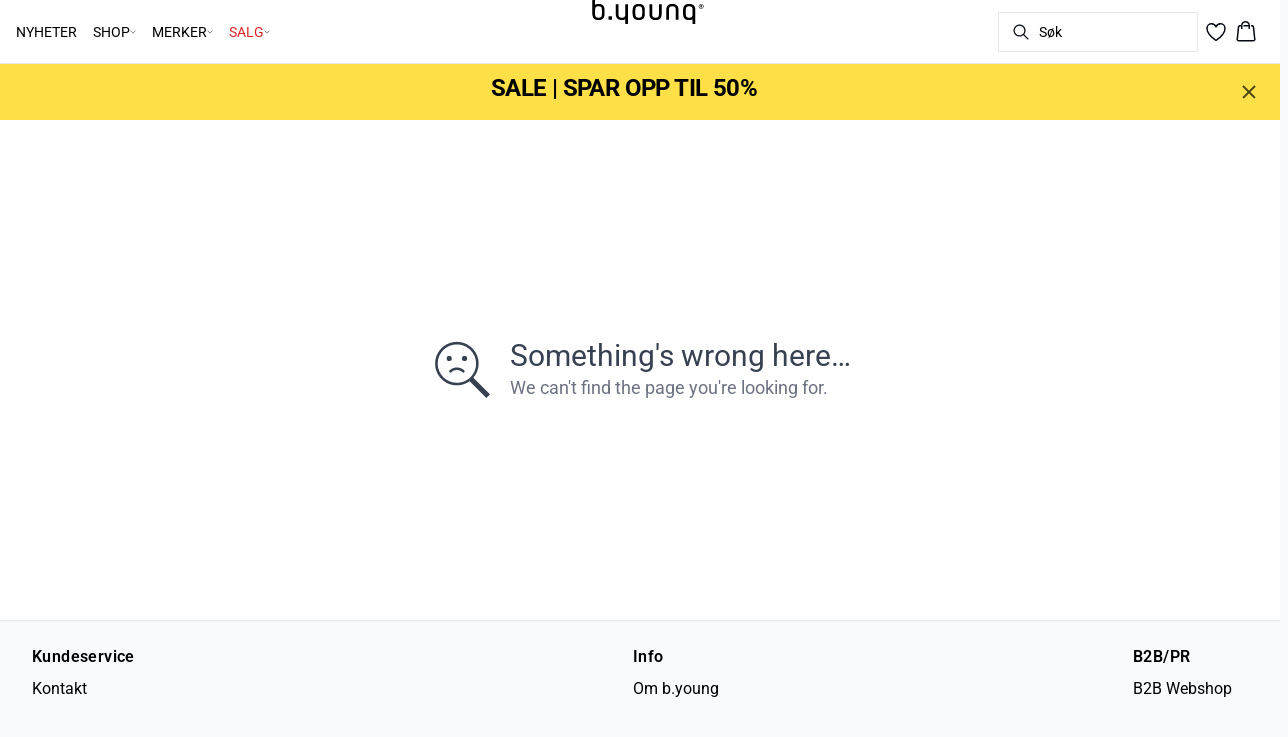

--- FILE ---
content_type: text/html; charset=utf-8
request_url: https://www.byoung.no/nb-no/birch-yttertoey-20610887-130905
body_size: 62153
content:
<!DOCTYPE html><html lang="nb"><head><meta charSet="utf-8"/><meta name="viewport" content="width=device-width, initial-scale=1"/><link rel="preload" as="image" href="https://images.ctfassets.net/m1m93hv0s4gg/xXxzN3jMAHUgsNvFL9c4p/48dbdc34d12eb2b29bf83ffb0b8a3013/by_Contentful_logo_25px.svg" fetchPriority="high"/><link rel="stylesheet" href="/_next/static/css/6dc9f6ca26d912f0.css" data-precedence="next"/><link rel="preload" as="script" fetchPriority="low" href="/_next/static/chunks/webpack-6616c4666eb8357a.js"/><script src="/_next/static/chunks/fd9d1056-d7735b0c59b716d1.js" async=""></script><script src="/_next/static/chunks/8710-59fa858873445f2a.js" async=""></script><script src="/_next/static/chunks/main-app-681e91b4680e294d.js" async=""></script><script src="/_next/static/chunks/3fcb4b18-4a495c6cb4098de9.js" async=""></script><script src="/_next/static/chunks/3586-38eefa19ec82e4b2.js" async=""></script><script src="/_next/static/chunks/9077-6cc96c18dfd24f25.js" async=""></script><script src="/_next/static/chunks/2229-3f8368fed3e27a31.js" async=""></script><script src="/_next/static/chunks/5675-1132a655363c8f99.js" async=""></script><script src="/_next/static/chunks/app/%5Blocale%5D/not-found-5e585aeba7b89345.js" async=""></script><script src="/_next/static/chunks/app/global-error-7d35c08664e13288.js" async=""></script><script src="/_next/static/chunks/app/%5Blocale%5D/product/%5B...slug%5D/error-66885f7c1781ab6c.js" async=""></script><script src="/_next/static/chunks/app/%5Blocale%5D/product/%5B...slug%5D/not-found-3a252f7dee8b3291.js" async=""></script><script src="/_next/static/chunks/8ebfe495-f87d53acad043b68.js" async=""></script><script src="/_next/static/chunks/3804-8b357b6accfaf9bb.js" async=""></script><script src="/_next/static/chunks/8496-1d35baf6dc53947e.js" async=""></script><script src="/_next/static/chunks/5231-1df702b52a9f4bae.js" async=""></script><script src="/_next/static/chunks/3182-bdbad86444967a0b.js" async=""></script><script src="/_next/static/chunks/8739-aebf3ca74ece5fee.js" async=""></script><script src="/_next/static/chunks/6144-1f07f2e8e41e29a0.js" async=""></script><script src="/_next/static/chunks/6173-e19671cee9d75a10.js" async=""></script><script src="/_next/static/chunks/500-0aadae9dd5f71e9f.js" async=""></script><script src="/_next/static/chunks/2198-e8c1656676730bd3.js" async=""></script><script src="/_next/static/chunks/522-715262b12e7cd16f.js" async=""></script><script src="/_next/static/chunks/7246-e51252f849f0393b.js" async=""></script><script src="/_next/static/chunks/6487-1f6504394585e620.js" async=""></script><script src="/_next/static/chunks/8431-f17392bdcd3e5720.js" async=""></script><script src="/_next/static/chunks/6311-718847324ad984ff.js" async=""></script><script src="/_next/static/chunks/7415-06dbdc588f231130.js" async=""></script><script src="/_next/static/chunks/1418-a57cfbf0ba0300fb.js" async=""></script><script src="/_next/static/chunks/app/%5Blocale%5D/product/%5B...slug%5D/layout-0f854f03085c435c.js" async=""></script><script src="/_next/static/chunks/4443-450b1c48e25be2c2.js" async=""></script><script src="/_next/static/chunks/8558-f8d001da458bc8eb.js" async=""></script><script src="/_next/static/chunks/5940-f362d8e5b8a0ddb6.js" async=""></script><script src="/_next/static/chunks/app/layout-dd5ad3b8c834572b.js" async=""></script><script src="/_next/static/chunks/app/error-28d9e1b8ca317e97.js" async=""></script><script src="/_next/static/chunks/app/not-found-822c4aca771367d7.js" async=""></script><link rel="preload" href="https://policy.app.cookieinformation.com/uc.js" as="script"/><link rel="preload" href="/fonts/roboto-regular.woff2" as="font" type="font/woff2" crossorigin="anonymous"/><link rel="dns-prefetch" href="https://dkcompany.imgix.net"/><link rel="preconnect" href="https://dkcompany.imgix.net" crossorigin="anonymous"/><style>
        :root {
          --background: 0deg 0% 100%; /* white */
          --foreground: 224deg 71% 4%; /* gray-950 */
          --muted: 220deg 14% 96%; /* gray-100 */
          --muted-foreground: 220deg 9% 46%; /* gray-500 */
          --card: 0deg 0% 100%; /* white */
          --card-foreground: 224deg 71% 4%; /* gray-950 */
          --popover: 0deg 0% 100%; /* white */
          --popover-foreground: 224deg 71% 4%; /* gray-950 */
          --border: 220deg 13% 91%;
          --input: 220deg 13% 91%;
          --primary: 224deg 71% 4%; /* gray-950 */
          --primary-foreground: 210deg 20% 98%; /* gray-50 */
          --secondary: 220deg 14% 96%; /* gray-100 */
          --secondary-foreground: 221deg 39% 11%; /* gray-900 */
          --accent: 220deg 14% 96%; /* gray-100 */
          --accent-foreground: 221deg 39% 11%; /* gray-900 */
          --destructive: 0deg 84% 60%; /* red-500 */
          --destructive-foreground: 210deg 20% 98%; /* gray-50 */
          --ring: 224deg 71% 4%; /* gray-950 */
          --radius: 0rem;
        }
      </style><style>
          
        @font-face {
          font-family: 'Roboto';
          font-weight: 300;
          font-style: normal;
          font-display: swap;
          src: url('/fonts/roboto-light.woff2') format('woff2');
        }
        @font-face {
          font-family: 'Roboto';
          font-weight: 400;
          font-style: normal;
          font-display: swap;
          src: url('/fonts/roboto-regular.woff2') format('woff2');
        }
        @font-face {
          font-family: 'Roboto';
          font-weight: 500;
          font-style: normal;
          font-display: swap;
          src: url('/fonts/roboto-medium.woff2') format('woff2');
        }
        @font-face {
          font-family: 'Roboto';
          font-weight: 600;
          font-style: normal;
          font-display: swap;
          src: url('/fonts/roboto-semi-bold.woff2') format('woff2');
        }
        @font-face {
          font-family: 'Roboto';
          font-weight: 700;
          font-style: normal;
          font-display: swap;
          src: url('/fonts/roboto-bold.woff2') format('woff2');
        }
        @font-face {
          font-family: 'Roboto';
          font-weight: 800;
          font-style: normal;
          font-display: swap;
          src: url('/fonts/roboto-extra-bold.woff2') format('woff2');
        }
      
          
        @font-face {
          font-family: 'Roboto';
          font-weight: 300;
          font-style: normal;
          font-display: swap;
          src: url('/fonts/roboto-light.woff2') format('woff2');
        }
        @font-face {
          font-family: 'Roboto';
          font-weight: 400;
          font-style: normal;
          font-display: swap;
          src: url('/fonts/roboto-regular.woff2') format('woff2');
        }
        @font-face {
          font-family: 'Roboto';
          font-weight: 500;
          font-style: normal;
          font-display: swap;
          src: url('/fonts/roboto-medium.woff2') format('woff2');
        }
        @font-face {
          font-family: 'Roboto';
          font-weight: 600;
          font-style: normal;
          font-display: swap;
          src: url('/fonts/roboto-semi-bold.woff2') format('woff2');
        }
        @font-face {
          font-family: 'Roboto';
          font-weight: 700;
          font-style: normal;
          font-display: swap;
          src: url('/fonts/roboto-bold.woff2') format('woff2');
        }
        @font-face {
          font-family: 'Roboto';
          font-weight: 800;
          font-style: normal;
          font-display: swap;
          src: url('/fonts/roboto-extra-bold.woff2') format('woff2');
        }
      
          :root {
            --font-sans: 'roboto';
            --font-display: 'roboto';
          }
        </style><meta name="robots" content="noindex"/><meta name="robots" content="noindex"/><script src="/_next/static/chunks/polyfills-42372ed130431b0a.js" noModule=""></script></head><body class="antialiased bg-gray-50"><!--$--><!--/$--><div class="bg-background"><script>(self.__next_s=self.__next_s||[]).push(["https://policy.app.cookieinformation.com/uc.js",{"type":"text/javascript","data-culture":"NB","data-gcm-version":"2.0","data-nscript":"beforeInteractive","id":"CookieConsent"}])</script><header class="sticky top-0 z-50 w-full transition-transform duration-300 translate-y-0"><nav class="relative flex items-stretch self-center w-full h-16 gap-0.5 pl-2 pr-4 text-xs text-black bg-white border-b lg:text-sm border-border"><!--$--><div class="flex gap-4 items-center"><div class="items-center hidden h-16 lg:flex"><div class="flex items-center h-full group/item"><a class="flex items-center p-2 h-full select-none group-hover/item:font-medium" style="color:#000000" href="/nb-no/nyheter">NYHETER</a></div><div class="flex items-center h-full group/item"><a class="relative flex items-center h-full p-2 cursor-pointer select-none group-hover/item:font-medium" style="color:#000000" href="/nb-nohttps://www.byoung.no/nb-no/klaer"><span class="flex gap-1 items-center">SHOP<svg xmlns="http://www.w3.org/2000/svg" viewBox="0 0 48 48" width="6px" height="6px" class="text-foreground"><path class="fill-current" d="M 43.486328 11.978516 A 1.50015 1.50015 0 0 0 42.439453 12.439453 L 24 30.878906 L 5.5605469 12.439453 A 1.50015 1.50015 0 0 0 4.484375 11.984375 A 1.50015 1.50015 0 0 0 3.4394531 14.560547 L 22.939453 34.060547 A 1.50015 1.50015 0 0 0 25.060547 34.060547 L 44.560547 14.560547 A 1.50015 1.50015 0 0 0 43.486328 11.978516 z"></path></svg></span><span class="hidden absolute top-2/3 left-1/2 opacity-0 -translate-x-1/2 md:group-hover/item:block" style="width:calc(100% + 40px)"><span class="absolute w-full h-10"></span></span></a><div class="absolute right-0 left-0 top-full -mt-px h-40 -z-10 transform -translate-y-[30rem] invisible opacity-0 group-hover/item:visible group-hover/item:opacity-100 group-hover/item:translate-y-0 transition-transform duration-150 ease-in-out group-hover/item:transition-all"><div class="bg-white border-t shadow-sm border-border"><div class="flex justify-between items-start px-8 py-8"><div class="flex gap-4 items-start w-full"><div class="flex flex-col basis-[400px] max-w-[400px]"><p class="font-semibold select-none">KATEGORIER</p><div class="flex gap-x-4 items-start w-full"><div class="flex flex-col w-full max-w-[200px]"><a class="py-2 select-none hover:underline" href="/nb-no/klaer">Alle klær</a><a class="py-2 select-none hover:underline" href="/nb-no/klaer/kjoler">Kjoler</a><a class="py-2 select-none hover:underline" href="/nb-no/klaer/bukser">Bukser</a><a class="py-2 select-none hover:underline" href="/nb-no/klaer/overdeler">Overdeler</a><a class="py-2 select-none hover:underline" href="/nb-no/klaer/strikk">Strikk</a><a class="py-2 select-none hover:underline" href="/nb-no/klaer/jakker-kaaper">Jakker</a><a class="py-2 select-none hover:underline" href="/nb-no/klaer/skjoert">Skjørt</a><a class="py-2 select-none hover:underline" href="/nb-no/klaer/shorts">Shorts</a></div><div class="flex flex-col w-full max-w-[200px]"><a class="py-2 select-none hover:underline" href="/nb-no/klaer/tilbehoer">Tilbehør</a></div></div></div><div class="flex flex-col basis-[200px] max-w-[200px]"><p class="font-semibold select-none">TREND</p><div class="flex gap-x-4 items-start w-full"><div class="flex flex-col w-full max-w-[200px]"><a class="py-2 select-none hover:underline" href="/nb-no/klaer/veloursett">Veloursett</a><a class="py-2 select-none hover:underline" href="/nb-no/klaer/striper">Striper</a><a class="py-2 select-none hover:underline" href="/nb-no/klaer/denim">Denim</a></div></div></div><div class="flex flex-col basis-[200px] max-w-[200px]"><a class="font-semibold select-none hover:underline" href="/nb-no/basics">BASIS</a><div class="flex gap-x-4 items-start w-full"></div></div></div><div class="flex items-center my-auto space-x-8 justify-stretch"></div></div></div></div></div><div class="flex items-center h-full group/item"><a class="relative flex items-center h-full p-2 cursor-pointer select-none group-hover/item:font-medium" href="/nb-no/alle-merker"><span class="flex gap-1 items-center">MERKER<svg xmlns="http://www.w3.org/2000/svg" viewBox="0 0 48 48" width="6px" height="6px" class="text-foreground"><path class="fill-current" d="M 43.486328 11.978516 A 1.50015 1.50015 0 0 0 42.439453 12.439453 L 24 30.878906 L 5.5605469 12.439453 A 1.50015 1.50015 0 0 0 4.484375 11.984375 A 1.50015 1.50015 0 0 0 3.4394531 14.560547 L 22.939453 34.060547 A 1.50015 1.50015 0 0 0 25.060547 34.060547 L 44.560547 14.560547 A 1.50015 1.50015 0 0 0 43.486328 11.978516 z"></path></svg></span><span class="hidden absolute top-2/3 left-1/2 opacity-0 -translate-x-1/2 md:group-hover/item:block" style="width:calc(100% + 40px)"><span class="absolute w-full h-10"></span></span></a><div class="absolute right-0 left-0 top-full -mt-px h-40 -z-10 transform -translate-y-[30rem] invisible opacity-0 group-hover/item:visible group-hover/item:opacity-100 group-hover/item:translate-y-0 transition-transform duration-150 ease-in-out group-hover/item:transition-all"><div class="bg-white border-t shadow-sm border-border"><div class="flex justify-between items-start px-8 py-8"><div class="flex gap-4 items-start w-full"><div class="flex flex-col basis-[200px] max-w-[200px]"><a class="font-semibold select-none hover:underline" href="/nb-no/alle-merker">ALLE MERKER</a><div class="flex gap-x-4 items-start w-full"><div class="flex flex-col w-full max-w-[200px]"><a class="py-2 select-none hover:underline" href="/nb-no/byoung">b.young</a><a class="py-2 select-none hover:underline" href="/nb-no/sorbet">sorbet</a><a class="py-2 select-none hover:underline" href="/nb-no/kaffe">KAFFE</a><a class="py-2 select-none hover:underline" href="/nb-no/fransa">fransa</a><a class="py-2 select-none hover:underline" href="/nb-no/ichi">ICHI</a><a class="py-2 select-none hover:underline" href="/nb-no/pulz-jeans">PULZ JEANS</a></div></div></div></div><div class="flex items-center my-auto space-x-8 justify-stretch"></div></div></div></div></div><div class="flex items-center h-full group/item"><a class="relative flex items-center h-full p-2 cursor-pointer select-none group-hover/item:font-medium" style="color:#dc2626" href="/nb-no/salg"><span class="flex gap-1 items-center">SALG<svg xmlns="http://www.w3.org/2000/svg" viewBox="0 0 48 48" width="6px" height="6px" class="text-foreground"><path class="fill-current" d="M 43.486328 11.978516 A 1.50015 1.50015 0 0 0 42.439453 12.439453 L 24 30.878906 L 5.5605469 12.439453 A 1.50015 1.50015 0 0 0 4.484375 11.984375 A 1.50015 1.50015 0 0 0 3.4394531 14.560547 L 22.939453 34.060547 A 1.50015 1.50015 0 0 0 25.060547 34.060547 L 44.560547 14.560547 A 1.50015 1.50015 0 0 0 43.486328 11.978516 z"></path></svg></span><span class="hidden absolute top-2/3 left-1/2 opacity-0 -translate-x-1/2 md:group-hover/item:block" style="width:calc(100% + 40px)"><span class="absolute w-full h-10"></span></span></a><div class="absolute right-0 left-0 top-full -mt-px h-40 -z-10 transform -translate-y-[30rem] invisible opacity-0 group-hover/item:visible group-hover/item:opacity-100 group-hover/item:translate-y-0 transition-transform duration-150 ease-in-out group-hover/item:transition-all"><div class="bg-white border-t shadow-sm border-border"><div class="flex justify-between items-start px-8 py-8"><div class="flex gap-4 items-start w-full"><div class="flex flex-col basis-[400px] max-w-[400px]"><a class="font-semibold select-none hover:underline" href="/nb-no/salg">ALT PÅ SALG</a><div class="flex gap-x-4 items-start w-full"><div class="flex flex-col w-full max-w-[200px]"><a class="py-2 select-none hover:underline" href="/nb-no/salg/bukser">Bukser</a><a class="py-2 select-none hover:underline" href="/nb-no/salg/strikk">Strikk</a><a class="py-2 select-none hover:underline" href="/nb-no/salg/cardigans">Cardigans</a><a class="py-2 select-none hover:underline" href="/nb-no/salg/jakker">Jakker</a><a class="py-2 select-none hover:underline" href="/nb-no/salg/blazere">Blazere</a><a class="py-2 select-none hover:underline" href="/nb-no/salg/jeans">Jeans</a><a class="py-2 select-none hover:underline" href="/nb-no/salg/skjorter">Skjorter</a><a class="py-2 select-none hover:underline" href="/nb-no/salg/bluser">Bluser</a></div><div class="flex flex-col w-full max-w-[200px]"><a class="py-2 select-none hover:underline" href="/nb-no/salg/t-skjorter">T-shirts</a><a class="py-2 select-none hover:underline" href="/nb-no/salg/kjoler">Kjoler</a><a class="py-2 select-none hover:underline" href="/nb-no/salg/jumpsuits">Jumpsuits</a><a class="py-2 select-none hover:underline" href="/nb-no/salg/tilbehoer">Accessories</a><a class="py-2 select-none hover:underline" href="/nb-no/salg/topper">Topper</a><a class="py-2 select-none hover:underline" href="/nb-no/salg/skjort">Skjørt</a><a class="py-2 select-none hover:underline" href="/nb-no/salg/shorts">Shorts</a></div></div></div></div><div class="flex items-center my-auto space-x-8 justify-stretch"></div></div></div></div></div></div><div class="flex items-center h-16 lg:hidden"><button type="button" class="flex items-center px-1 py-1 rounded focus:outline-none focus:ring-0" aria-label="Open menu" aria-haspopup="dialog" aria-expanded="false" aria-controls="radix-:R9icvffaj6kq:" data-state="closed"><span class="flex gap-2 items-center p-2 rounded"><svg xmlns="http://www.w3.org/2000/svg" viewBox="0 0 512 350" width="20px" height="20px" class="text-foreground"><path d="M 24.21637,48.572567 H 487.78363 M 24.21637,175 H 487.78363 M 24.21637,301.42743 h 463.56726" fill="none" stroke="currentColor" stroke-linecap="round" stroke-miterlimit="10" stroke-width="32"></path></svg><span class="hidden text-sm font-semibold lg:block">Meny</span></span></button></div></div><!--/$--><div class="flex gap-2 lg:contents"><div class="z-0 my-auto w-full h-full max-h-5 pointer-events-none lg:absolute lg:inset-0 lg:max-h-6 lg:flex lg:items-center lg:justify-center"><a class="text-primary underline hover:text-primary/80 h-full pointer-events-auto" data-testid="shop-logo" href="/nb-no"><img alt="Website logo. Click here to go to the homepage." fetchPriority="high" width="300" height="25" decoding="async" data-nimg="1" class="w-full h-full" style="color:transparent" src="https://images.ctfassets.net/m1m93hv0s4gg/xXxzN3jMAHUgsNvFL9c4p/48dbdc34d12eb2b29bf83ffb0b8a3013/by_Contentful_logo_25px.svg"/></a></div></div><div class="flex relative gap-0 justify-center items-center ml-auto z-1 lg:gap-2"><!--$--><button type="button" class="flex items-center no-underline text-foregound" title="Search for products" aria-haspopup="dialog" aria-expanded="false" aria-controls="radix-:R7icvffaj6kq:" data-state="closed"><div class="hidden lg:flex p-1.5"><div class="flex items-center h-10 w-[150px] xl:w-[200px] px-3 space-x-2 border rounded border-border hover:border-gray- cursor-text"><svg xmlns="http://www.w3.org/2000/svg" viewBox="0 0 48 48" width="20px" height="20px" class="text-foreground"><path class="fill-current" d="M 20.5 6 C 12.509634 6 6 12.50964 6 20.5 C 6 28.49036 12.509634 35 20.5 35 C 23.956359 35 27.133709 33.779044 29.628906 31.75 L 39.439453 41.560547 A 1.50015 1.50015 0 1 0 41.560547 39.439453 L 31.75 29.628906 C 33.779044 27.133709 35 23.956357 35 20.5 C 35 12.50964 28.490366 6 20.5 6 z M 20.5 9 C 26.869047 9 32 14.130957 32 20.5 C 32 23.602612 30.776198 26.405717 28.791016 28.470703 A 1.50015 1.50015 0 0 0 28.470703 28.791016 C 26.405717 30.776199 23.602614 32 20.5 32 C 14.130953 32 9 26.869043 9 20.5 C 9 14.130957 14.130953 9 20.5 9 z"></path></svg><span>Søk</span></div></div><div class="flex flex-col justify-center items-center w-10 h-10 lg:hidden"><svg xmlns="http://www.w3.org/2000/svg" viewBox="0 0 48 48" width="28px" height="28px" class="text-foreground"><path class="fill-current" d="M 20.5 6 C 12.509634 6 6 12.50964 6 20.5 C 6 28.49036 12.509634 35 20.5 35 C 23.956359 35 27.133709 33.779044 29.628906 31.75 L 39.439453 41.560547 A 1.50015 1.50015 0 1 0 41.560547 39.439453 L 31.75 29.628906 C 33.779044 27.133709 35 23.956357 35 20.5 C 35 12.50964 28.490366 6 20.5 6 z M 20.5 9 C 26.869047 9 32 14.130957 32 20.5 C 32 23.602612 30.776198 26.405717 28.791016 28.470703 A 1.50015 1.50015 0 0 0 28.470703 28.791016 C 26.405717 30.776199 23.602614 32 20.5 32 C 14.130953 32 9 26.869043 9 20.5 C 9 14.130957 14.130953 9 20.5 9 z"></path></svg><span class="select-none sr-only">Søk</span></div></button><!--/$--><!--$--><!--/$--><!--$--><a class="relative" href="/nb-no/favorites"><svg xmlns="http://www.w3.org/2000/svg" viewBox="0 0 512 512" width="24px" height="24px" class="text-foreground"><path d="M352.92 80C288 80 256 144 256 144s-32-64-96.92-64c-52.76 0-94.54 44.14-95.08 96.81-1.1 109.33 86.73 187.08 183 252.42a16 16 0 0018 0c96.26-65.34 184.09-143.09 183-252.42-.54-52.67-42.32-96.81-95.08-96.81z" fill="transparent" stroke="currentColor" stroke-linecap="round" stroke-linejoin="round" stroke-width="32"></path></svg></a><!--/$--><button type="button" class="flex flex-col p-1.5 max-md:min-w-10 md:flex-row md:gap-1 items-center justify-center text-foregound no-underline" aria-haspopup="dialog" aria-expanded="false" aria-controls="radix-:Rjicvffaj6kq:" data-state="closed"><span class="relative"><svg xmlns="http://www.w3.org/2000/svg" viewBox="0 0 48 48" width="24px" height="24px" class="text-foreground"><path class="fill-current" d="M 23 2 C 18.385291 2 14.559689 5.5140788 14.058594 10 L 12 10 C 9.688 10 7.7634375 11.733203 7.5234375 14.033203 L 5.0234375 38.033203 C 4.8914375 39.298203 5.30425 40.566672 6.15625 41.513672 C 7.00825 42.458672 8.228 43 9.5 43 L 38.5 43 C 39.772 43 40.99175 42.458672 41.84375 41.513672 C 42.69575 40.567672 43.106609 39.298203 42.974609 38.033203 L 40.476562 14.033203 C 40.236562 11.733203 38.312 10 36 10 L 33.953125 10 C 33.984125 10.33 34 10.664 34 11 L 34 13 L 36 13 C 36.771 13 37.412187 13.578703 37.492188 14.345703 L 39.992188 38.345703 C 40.036187 38.767703 39.898234 39.189906 39.615234 39.503906 C 39.331234 39.818906 38.924 40 38.5 40 L 9.5 40 C 9.076 40 8.6697188 39.819859 8.3867188 39.505859 C 8.1027187 39.190859 7.9638125 38.767703 8.0078125 38.345703 L 10.507812 14.345703 C 10.587813 13.578703 11.229 13 12 13 L 14 13 L 14 16.5 A 1.50015 1.50015 0 1 0 17 16.5 L 17 11 C 17 7.6687195 19.668719 5 23 5 C 25.989762 5 28.439942 7.1510842 28.912109 10 L 19.132812 10 C 19.048812 10.32 19 10.654 19 11 L 19 13 L 29 13 L 29 16.5 A 1.50015 1.50015 0 1 0 32 16.5 L 32 11 C 32 6.0472805 27.952719 2 23 2 z"></path></svg></span><span class="select-none sr-only">Handlekurv</span></button></div></nav></header><!--$--><div class="relative flex items-center w-full px-3 min-h-[37px]" style="background-color:#fde047;color:#000000"><a class="container py-2 mx-auto" href="/nb-no/salg"><span class="flex flex-col items-center text-center pr-8 [&amp;_a]:!text-inherit"><div class="text-xs md:text-sm"><div class=""><h4 class="mb-2 text-base font-semibold tracking-tight md:text-xl lg:text-2xl font-display scroll-m-20"><span class="font-bold">SALE | SPAR OPP TIL 50%</span></h4></div></div></span><button style="color:#000000" class="absolute z-10 p-2 -translate-y-1/2 top-1/2 right-4 opacity-70 hover:opacity-100" aria-label="Close banner"><svg width="14" height="14" viewBox="0 0 14 14" fill="none" stroke="currentColor" stroke-width="2"><path d="M1 1L13 13M1 13L13 1"></path></svg></button></a></div><!--/$--><main><!--$!--><template data-dgst="NEXT_NOT_FOUND"></template><div class="w-full"><div class="overflow-x-auto py-4 pr-5 pl-4 w-full snap-x snap-mandatory scroll-smooth scroll-pl-4"><div class="flex gap-2 items-center"><div class="flex gap-2 items-center"><div class="animate-pulse rounded-md bg-gray-200 w-24 h-5"></div><div class="animate-pulse rounded-md bg-gray-200 w-16 h-5"></div><div class="animate-pulse rounded-md bg-gray-200 w-12 h-5"></div><div class="animate-pulse rounded-md bg-gray-200 w-20 h-5"></div></div></div></div><div class="relative my-8 w-full md:flex md:items-start"><div class="w-full md:w-6/12 md:top-0 md:sticky"><div class="flex items-start w-full"><div class="hidden md:flex justify-end w-2/12 aspect-[1/7.5] pr-1"><div class="flex flex-col items-center px-3 w-full"><div class="animate-pulse rounded-md bg-gray-200 aspect-[2/3] w-full"></div><div class="animate-pulse rounded-md bg-gray-200 aspect-[2/3] w-full mt-1"></div><div class="animate-pulse rounded-md bg-gray-200 aspect-[2/3] w-full mt-1"></div><div class="animate-pulse rounded-md bg-gray-200 aspect-[2/3] w-full mt-1"></div><div class="animate-pulse rounded-md bg-gray-200 aspect-[2/3] w-full mt-1"></div><div class="animate-pulse rounded-md bg-gray-200 aspect-[2/3] w-full mt-1"></div></div></div><div class="relative w-full md:w-10/12 aspect-[2/3]"><div class="animate-pulse rounded-md bg-gray-200 w-full h-full"></div><div id="foo" class="absolute bottom-0 left-0 w-full h-[5px] bg-white"></div></div></div></div><div class="flex justify-start items-start w-full md:justify-center md:sticky md:top-0 md:w-6/12"><div class="px-5 pb-5 mt-8 space-y-12 w-full md:max-w-sm"><div><div class="animate-pulse rounded-md bg-gray-200 w-[75px] h-6"></div><div class="animate-pulse rounded-md bg-gray-200 h-7 w-[100px] mt-1"></div><div class="animate-pulse rounded-md bg-gray-200 w-[70px] h-[28px] mt-2"></div><div class="mt-12 space-y-1"><div class="animate-pulse rounded-md bg-gray-200 w-[150px] h-[20px]"></div><div class="animate-pulse rounded-md bg-gray-200 w-[100px] h-[20px]"></div><div class="animate-pulse rounded-md bg-gray-200 w-[130px] h-[20px]"></div></div></div><div class="animate-pulse rounded-md bg-gray-200 w-full h-[108px]"></div><div class="hidden md:block"><div class="animate-pulse rounded-md bg-gray-200 w-full h-[56px]"></div></div><div class="space-y-2"><div class="pb-2 md:hidden"><div class="animate-pulse rounded-md bg-gray-200 w-[62px] h-[24px]"></div></div><div class="animate-pulse rounded-md bg-gray-200 w-full h-[44px]"></div><div class="animate-pulse rounded-md bg-gray-200 w-[64px] h-[20px]"></div></div><div class="animate-pulse rounded-md bg-gray-200 w-full h-[40px]"></div><div class="animate-pulse rounded-md bg-gray-200 w-[160px] h-[44px]"></div><div class="animate-pulse rounded-md bg-gray-200 w-[160px] h-[44px]"></div></div></div></div></div><!--/$--></main><!--$--><footer><div class="flex justify-center w-full bg-gray-50 border-t border-border"><div class="w-full max-w-xl"><div class="flex justify-center items-start px-8 py-6"><div class="w-full"><div class="justify-between items-start md:flex"><div class="hidden md:block"><p class="font-semibold tracking-wide font-display">Kundeservice</p><div class="flex flex-col mb-4"><a class="pr-4 my-2 select-none hover:underline" href="/nb-no/kontakt">Kontakt</a><a class="pr-4 my-2 select-none hover:underline" href="/nb-no/finn-butikk">Finn butikk</a><a class="pr-4 my-2 select-none hover:underline" href="/nb-no/vilkar">Kjøpsbetingelser</a><a class="pr-4 my-2 select-none hover:underline" href="/nb-no/medlemsbetingelser">Medlemsbetingelser</a><a class="pr-4 my-2 select-none hover:underline" href="/nb-no/konkurransevilkar">Konkurransebetingelser</a><a class="pr-4 my-2 select-none hover:underline" href="https://dk-company.webshipper.io/returns_public/3">Returner varer</a><a class="pr-4 my-2 select-none hover:underline" href="/nb-no/personvern">Personvern- og informasjonskapselpolicy</a></div></div><div class="md:hidden"><div data-orientation="vertical"><div data-state="closed" data-orientation="vertical" class="border-b"><h3 data-orientation="vertical" data-state="closed" class="flex"><button type="button" aria-controls="radix-:Rpb4vffaj6kq:" aria-expanded="false" data-state="closed" data-orientation="vertical" id="radix-:R9b4vffaj6kq:" class="flex flex-1 items-center justify-between py-4 font-medium transition-all hover:underline [&amp;[data-state=open]&gt;span]:rotate-180" data-radix-collection-item="">Kundeservice<span class="transition-transform duration-200 shrink-0"><svg xmlns="http://www.w3.org/2000/svg" viewBox="0 0 48 48" width="16px" height="16px" class="text-foreground"><path class="fill-current" d="M 43.486328 11.978516 A 1.50015 1.50015 0 0 0 42.439453 12.439453 L 24 30.878906 L 5.5605469 12.439453 A 1.50015 1.50015 0 0 0 4.484375 11.984375 A 1.50015 1.50015 0 0 0 3.4394531 14.560547 L 22.939453 34.060547 A 1.50015 1.50015 0 0 0 25.060547 34.060547 L 44.560547 14.560547 A 1.50015 1.50015 0 0 0 43.486328 11.978516 z"></path></svg></span></button></h3><div data-state="closed" id="radix-:Rpb4vffaj6kq:" hidden="" role="region" aria-labelledby="radix-:R9b4vffaj6kq:" data-orientation="vertical" class="overflow-hidden text-sm transition-all data-[state=closed]:animate-accordion-up data-[state=open]:animate-accordion-down" style="--radix-accordion-content-height:var(--radix-collapsible-content-height);--radix-accordion-content-width:var(--radix-collapsible-content-width)"></div></div></div></div><div class="hidden md:block"><p class="font-semibold tracking-wide font-display">Info</p><div class="flex flex-col mb-4"><a class="pr-4 my-2 select-none hover:underline" href="/nb-no/om-byoung">Om b.young</a><a class="pr-4 my-2 select-none hover:underline" href="https://www.byoung.no/nb-no/kundeklubb-registrering">Meld deg på kundeklubben</a><a class="pr-4 my-2 select-none hover:underline" href="/nb-no/jobb-karriere">Jobb &amp; karriere</a><a class="pr-4 my-2 select-none hover:underline" href="https://www.byoung.no/nb-no/avslutt-nyhetsbrev">Avmeld nyhetsbrev</a><a class="pr-4 my-2 select-none hover:underline" href="https://www.dkcompany.com/en-en/csr">CSR</a></div></div><div class="md:hidden"><div data-orientation="vertical"><div data-state="closed" data-orientation="vertical" class="border-b"><h3 data-orientation="vertical" data-state="closed" class="flex"><button type="button" aria-controls="radix-:Rqb4vffaj6kq:" aria-expanded="false" data-state="closed" data-orientation="vertical" id="radix-:Rab4vffaj6kq:" class="flex flex-1 items-center justify-between py-4 font-medium transition-all hover:underline [&amp;[data-state=open]&gt;span]:rotate-180" data-radix-collection-item="">Info<span class="transition-transform duration-200 shrink-0"><svg xmlns="http://www.w3.org/2000/svg" viewBox="0 0 48 48" width="16px" height="16px" class="text-foreground"><path class="fill-current" d="M 43.486328 11.978516 A 1.50015 1.50015 0 0 0 42.439453 12.439453 L 24 30.878906 L 5.5605469 12.439453 A 1.50015 1.50015 0 0 0 4.484375 11.984375 A 1.50015 1.50015 0 0 0 3.4394531 14.560547 L 22.939453 34.060547 A 1.50015 1.50015 0 0 0 25.060547 34.060547 L 44.560547 14.560547 A 1.50015 1.50015 0 0 0 43.486328 11.978516 z"></path></svg></span></button></h3><div data-state="closed" id="radix-:Rqb4vffaj6kq:" hidden="" role="region" aria-labelledby="radix-:Rab4vffaj6kq:" data-orientation="vertical" class="overflow-hidden text-sm transition-all data-[state=closed]:animate-accordion-up data-[state=open]:animate-accordion-down" style="--radix-accordion-content-height:var(--radix-collapsible-content-height);--radix-accordion-content-width:var(--radix-collapsible-content-width)"></div></div></div></div><div class="hidden md:block"><p class="font-semibold tracking-wide font-display">B2B/PR</p><div class="flex flex-col mb-4"><a class="pr-4 my-2 select-none hover:underline" href="https://webshop.dkcompany.com/customers/customer_login.aspx?ReturnUrl=%2f">B2B Webshop</a><a class="pr-4 my-2 select-none hover:underline" href="https://dam.dkcompany.com/">Imagebank</a></div></div><div class="md:hidden"><div data-orientation="vertical"><div data-state="closed" data-orientation="vertical" class="border-b"><h3 data-orientation="vertical" data-state="closed" class="flex"><button type="button" aria-controls="radix-:Rrb4vffaj6kq:" aria-expanded="false" data-state="closed" data-orientation="vertical" id="radix-:Rbb4vffaj6kq:" class="flex flex-1 items-center justify-between py-4 font-medium transition-all hover:underline [&amp;[data-state=open]&gt;span]:rotate-180" data-radix-collection-item="">B2B/PR<span class="transition-transform duration-200 shrink-0"><svg xmlns="http://www.w3.org/2000/svg" viewBox="0 0 48 48" width="16px" height="16px" class="text-foreground"><path class="fill-current" d="M 43.486328 11.978516 A 1.50015 1.50015 0 0 0 42.439453 12.439453 L 24 30.878906 L 5.5605469 12.439453 A 1.50015 1.50015 0 0 0 4.484375 11.984375 A 1.50015 1.50015 0 0 0 3.4394531 14.560547 L 22.939453 34.060547 A 1.50015 1.50015 0 0 0 25.060547 34.060547 L 44.560547 14.560547 A 1.50015 1.50015 0 0 0 43.486328 11.978516 z"></path></svg></span></button></h3><div data-state="closed" id="radix-:Rrb4vffaj6kq:" hidden="" role="region" aria-labelledby="radix-:Rbb4vffaj6kq:" data-orientation="vertical" class="overflow-hidden text-sm transition-all data-[state=closed]:animate-accordion-up data-[state=open]:animate-accordion-down" style="--radix-accordion-content-height:var(--radix-collapsible-content-height);--radix-accordion-content-width:var(--radix-collapsible-content-width)"></div></div></div></div></div><div class="flex flex-col gap-8 mt-6 w-full md:flex-row md:justify-between"><div class="flex flex-col gap-4 justify-center items-start md:items-start lg:gap-8 lg:flex-row"><div class="flex flex-col gap-1"><span class="w-full text-sm font-semibold md:text-base">Betalingsalternativer</span><div class="flex justify-start items-center space-x-2"><div class="flex justify-start items-center space-x-2"><div class="relative w-10 h-7"><img alt="Vipps" loading="lazy" decoding="async" data-nimg="fill" style="position:absolute;height:100%;width:100%;left:0;top:0;right:0;bottom:0;color:transparent" src="https://images.ctfassets.net/m1m93hv0s4gg/358hW41N6AgkIaK47lu45l/de2a9a7150ea6f69305a2e9c452fcbae/payment-vipps.svg"/></div></div><div class="flex justify-start items-center space-x-2"><div class="relative w-10 h-7"><img alt="" loading="lazy" decoding="async" data-nimg="fill" style="position:absolute;height:100%;width:100%;left:0;top:0;right:0;bottom:0;color:transparent" src="https://images.ctfassets.net/m1m93hv0s4gg/51KqPs2fhbgcDnDqsqeDVd/e708bc050d5055d528c271e28002326e/payment-visa.svg"/></div><div class="relative w-10 h-7"><img alt="" loading="lazy" decoding="async" data-nimg="fill" style="position:absolute;height:100%;width:100%;left:0;top:0;right:0;bottom:0;color:transparent" src="https://images.ctfassets.net/m1m93hv0s4gg/8rMI05GVbbGsOSUz3Gvgk/7637d19c85bb73c420a3a0d038dc7236/payment-mastercard.svg"/></div></div></div></div><div class="flex flex-col gap-1"><span class="w-full text-sm font-semibold md:text-base">Leveringsalternativer</span><div class="flex justify-start items-center space-x-2"><span><div class="relative w-10 h-7"><img alt="BRING NO" loading="lazy" decoding="async" data-nimg="fill" style="position:absolute;height:100%;width:100%;left:0;top:0;right:0;bottom:0;color:transparent" src="https://images.ctfassets.net/m1m93hv0s4gg/3qjHTpmqhIHH4X1YJJPPC1/dbbb58967d17be6f87ddcb329f63bf6e/posten_1.svg"/></div></span></div></div></div><div class="flex gap-4 justify-between items-center w-full lg:flex-row lg:gap-8 md:justify-end"><div class="flex gap-2 justify-center items-center"><a target="_blank" class="relative w-7 h-7 text-sm font-normal select-none hover:underline text-foreground" href="https://www.facebook.com/byoungnorge/"><img alt="Facebook" loading="lazy" decoding="async" data-nimg="fill" style="position:absolute;height:100%;width:100%;left:0;top:0;right:0;bottom:0;color:transparent" sizes="100vw" srcSet="/_next/image?url=https%3A%2F%2Fimages.ctfassets.net%2Fm1m93hv0s4gg%2F7zfdLhKJVTQ6XQ4qEKd5jD%2F80136af4ba29d3eae6d6e3976261f8a8%2FFBcontenful.png&amp;w=640&amp;q=75 640w, /_next/image?url=https%3A%2F%2Fimages.ctfassets.net%2Fm1m93hv0s4gg%2F7zfdLhKJVTQ6XQ4qEKd5jD%2F80136af4ba29d3eae6d6e3976261f8a8%2FFBcontenful.png&amp;w=750&amp;q=75 750w, /_next/image?url=https%3A%2F%2Fimages.ctfassets.net%2Fm1m93hv0s4gg%2F7zfdLhKJVTQ6XQ4qEKd5jD%2F80136af4ba29d3eae6d6e3976261f8a8%2FFBcontenful.png&amp;w=828&amp;q=75 828w, /_next/image?url=https%3A%2F%2Fimages.ctfassets.net%2Fm1m93hv0s4gg%2F7zfdLhKJVTQ6XQ4qEKd5jD%2F80136af4ba29d3eae6d6e3976261f8a8%2FFBcontenful.png&amp;w=1080&amp;q=75 1080w, /_next/image?url=https%3A%2F%2Fimages.ctfassets.net%2Fm1m93hv0s4gg%2F7zfdLhKJVTQ6XQ4qEKd5jD%2F80136af4ba29d3eae6d6e3976261f8a8%2FFBcontenful.png&amp;w=1200&amp;q=75 1200w, /_next/image?url=https%3A%2F%2Fimages.ctfassets.net%2Fm1m93hv0s4gg%2F7zfdLhKJVTQ6XQ4qEKd5jD%2F80136af4ba29d3eae6d6e3976261f8a8%2FFBcontenful.png&amp;w=1920&amp;q=75 1920w, /_next/image?url=https%3A%2F%2Fimages.ctfassets.net%2Fm1m93hv0s4gg%2F7zfdLhKJVTQ6XQ4qEKd5jD%2F80136af4ba29d3eae6d6e3976261f8a8%2FFBcontenful.png&amp;w=2048&amp;q=75 2048w, /_next/image?url=https%3A%2F%2Fimages.ctfassets.net%2Fm1m93hv0s4gg%2F7zfdLhKJVTQ6XQ4qEKd5jD%2F80136af4ba29d3eae6d6e3976261f8a8%2FFBcontenful.png&amp;w=3840&amp;q=75 3840w" src="/_next/image?url=https%3A%2F%2Fimages.ctfassets.net%2Fm1m93hv0s4gg%2F7zfdLhKJVTQ6XQ4qEKd5jD%2F80136af4ba29d3eae6d6e3976261f8a8%2FFBcontenful.png&amp;w=3840&amp;q=75"/></a><a target="_blank" class="relative w-7 h-7 text-sm font-normal select-none hover:underline text-foreground" href="https://www.instagram.com/byoungfashion_norge/?hl=da"><img alt="Instagram" loading="lazy" decoding="async" data-nimg="fill" style="position:absolute;height:100%;width:100%;left:0;top:0;right:0;bottom:0;color:transparent" sizes="100vw" srcSet="/_next/image?url=https%3A%2F%2Fimages.ctfassets.net%2Fm1m93hv0s4gg%2F7lmmkoNwPKmOQzbocqdr10%2Fcbab652d0553d505e0a2b0f4f779b8d3%2FIGcontentful.png&amp;w=640&amp;q=75 640w, /_next/image?url=https%3A%2F%2Fimages.ctfassets.net%2Fm1m93hv0s4gg%2F7lmmkoNwPKmOQzbocqdr10%2Fcbab652d0553d505e0a2b0f4f779b8d3%2FIGcontentful.png&amp;w=750&amp;q=75 750w, /_next/image?url=https%3A%2F%2Fimages.ctfassets.net%2Fm1m93hv0s4gg%2F7lmmkoNwPKmOQzbocqdr10%2Fcbab652d0553d505e0a2b0f4f779b8d3%2FIGcontentful.png&amp;w=828&amp;q=75 828w, /_next/image?url=https%3A%2F%2Fimages.ctfassets.net%2Fm1m93hv0s4gg%2F7lmmkoNwPKmOQzbocqdr10%2Fcbab652d0553d505e0a2b0f4f779b8d3%2FIGcontentful.png&amp;w=1080&amp;q=75 1080w, /_next/image?url=https%3A%2F%2Fimages.ctfassets.net%2Fm1m93hv0s4gg%2F7lmmkoNwPKmOQzbocqdr10%2Fcbab652d0553d505e0a2b0f4f779b8d3%2FIGcontentful.png&amp;w=1200&amp;q=75 1200w, /_next/image?url=https%3A%2F%2Fimages.ctfassets.net%2Fm1m93hv0s4gg%2F7lmmkoNwPKmOQzbocqdr10%2Fcbab652d0553d505e0a2b0f4f779b8d3%2FIGcontentful.png&amp;w=1920&amp;q=75 1920w, /_next/image?url=https%3A%2F%2Fimages.ctfassets.net%2Fm1m93hv0s4gg%2F7lmmkoNwPKmOQzbocqdr10%2Fcbab652d0553d505e0a2b0f4f779b8d3%2FIGcontentful.png&amp;w=2048&amp;q=75 2048w, /_next/image?url=https%3A%2F%2Fimages.ctfassets.net%2Fm1m93hv0s4gg%2F7lmmkoNwPKmOQzbocqdr10%2Fcbab652d0553d505e0a2b0f4f779b8d3%2FIGcontentful.png&amp;w=3840&amp;q=75 3840w" src="/_next/image?url=https%3A%2F%2Fimages.ctfassets.net%2Fm1m93hv0s4gg%2F7lmmkoNwPKmOQzbocqdr10%2Fcbab652d0553d505e0a2b0f4f779b8d3%2FIGcontentful.png&amp;w=3840&amp;q=75"/></a></div><div class="flex justify-center md:pt-0"><!--$--><!--/$--></div></div></div></div></div></div></div><div class="flex justify-center w-full bg-gray-50 border-t border-border"><div class="w-full max-w-xl"><div class="justify-between items-start px-8 py-6 space-y-4 text-center md:py-2 md:flex md:space-y-0"><div class="space-x-4"><a class="my-2 text-base font-normal select-none md:text-sm hover:underline text-foreground" href="/nb-no/personvern">Personvernregler</a><a class="my-2 text-base font-normal select-none md:text-sm hover:underline text-foreground" href="/nb-no/vilkar">Vilkår og betingelser</a></div><p class="text-sm font-normal sm:text-sm text-foreground/60">© <!-- -->DK Company Online AS<!-- --> 2025</p></div></div></div></footer><!--/$--></div><script src="/_next/static/chunks/webpack-6616c4666eb8357a.js" async=""></script><script>(self.__next_f=self.__next_f||[]).push([0]);self.__next_f.push([2,null])</script><script>self.__next_f.push([1,"1:HL[\"/_next/static/css/6dc9f6ca26d912f0.css\",\"style\"]\n"])</script><script>self.__next_f.push([1,"2:I[12846,[],\"\"]\n7:I[4707,[],\"\"]\n9:I[36423,[],\"\"]\na:I[20950,[\"8997\",\"static/chunks/3fcb4b18-4a495c6cb4098de9.js\",\"3586\",\"static/chunks/3586-38eefa19ec82e4b2.js\",\"9077\",\"static/chunks/9077-6cc96c18dfd24f25.js\",\"2229\",\"static/chunks/2229-3f8368fed3e27a31.js\",\"5675\",\"static/chunks/5675-1132a655363c8f99.js\",\"6082\",\"static/chunks/app/%5Blocale%5D/not-found-5e585aeba7b89345.js\"],\"default\"]\nd:I[57063,[\"6470\",\"static/chunks/app/global-error-7d35c08664e13288.js\"],\"default\"]\n8:[\"locale\",\"nb-no\",\"d\"]\ne:[]\n0:[\"$\",\"$L2\",null,{\"buildId\":\"LU4_J0Mc8K606DoUtdiOQ\",\"assetPrefix\":\"\",\"urlParts\":[\"\",\"nb-no\",\"birch-yttertoey-20610887-130905\"],\"initialTree\":[\"\",{\"children\":[[\"locale\",\"nb-no\",\"d\"],{\"children\":[\"product\",{\"children\":[[\"slug\",\"birch-yttertoey-20610887-130905\",\"c\"],{\"children\":[\"__PAGE__\",{}]}]}]}]},\"$undefined\",\"$undefined\",true],\"initialSeedData\":[\"\",{\"children\":[[\"locale\",\"nb-no\",\"d\"],{\"children\":[\"product\",{\"children\":[[\"slug\",\"birch-yttertoey-20610887-130905\",\"c\"],{\"children\":[\"__PAGE__\",{},[[\"$L3\",\"$L4\",null],null],null]},[[null,\"$L5\"],null],[\"$L6\",[],[]]]},[null,[\"$\",\"$L7\",null,{\"parallelRouterKey\":\"children\",\"segmentPath\":[\"children\",\"$8\",\"children\",\"product\",\"children\"],\"error\":\"$undefined\",\"errorStyles\":\"$undefined\",\"errorScripts\":\"$undefined\",\"template\":[\"$\",\"$L9\",null,{}],\"templateStyles\":\"$undefined\",\"templateScripts\":\"$undefined\",\"notFound\":\"$undefined\",\"notFoundStyles\":\"$undefined\"}]],null]},[null,[\"$\",\"$L7\",null,{\"parallelRouterKey\":\"children\",\"segmentPath\":[\"children\",\"$8\",\"children\"],\"error\":\"$undefined\",\"errorStyles\":\"$undefined\",\"errorScripts\":\"$undefined\",\"template\":[\"$\",\"$L9\",null,{}],\"templateStyles\":\"$undefined\",\"templateScripts\":\"$undefined\",\"notFound\":[\"$\",\"$La\",null,{}],\"notFoundStyles\":[]}]],null]},[[[[\"$\",\"link\",\"0\",{\"rel\":\"stylesheet\",\"href\":\"/_next/static/css/6dc9f6ca26d912f0.css\",\"precedence\":\"next\",\"crossOrigin\":\"$undefined\"}]],\"$Lb\"],null],null],\"couldBeIntercepted\":false,\"initialHead\":[null,\"$Lc\"],\"globalErrorComponent\":\"$d\",\"missingSlots\":\"$We\"}]\n"])</script><script>self.__next_f.push([1,"f:\"$Sreact.suspense\"\n"])</script><script>self.__next_f.push([1,"6:[\"$\",\"div\",null,{\"className\":\"w-full\",\"children\":[[\"$\",\"div\",null,{\"className\":\"overflow-x-auto py-4 pr-5 pl-4 w-full snap-x snap-mandatory scroll-smooth scroll-pl-4\",\"children\":[\"$\",\"div\",null,{\"className\":\"flex gap-2 items-center\",\"children\":[\"$\",\"div\",null,{\"className\":\"flex gap-2 items-center\",\"children\":[[\"$\",\"div\",null,{\"className\":\"animate-pulse rounded-md bg-gray-200 w-24 h-5\"}],[\"$\",\"div\",null,{\"className\":\"animate-pulse rounded-md bg-gray-200 w-16 h-5\"}],[\"$\",\"div\",null,{\"className\":\"animate-pulse rounded-md bg-gray-200 w-12 h-5\"}],[\"$\",\"div\",null,{\"className\":\"animate-pulse rounded-md bg-gray-200 w-20 h-5\"}]]}]}]}],[\"$\",\"div\",null,{\"className\":\"relative my-8 w-full md:flex md:items-start\",\"children\":[[\"$\",\"div\",null,{\"className\":\"w-full md:w-6/12 md:top-0 md:sticky\",\"children\":[\"$\",\"div\",null,{\"className\":\"flex items-start w-full\",\"children\":[[\"$\",\"div\",null,{\"className\":\"hidden md:flex justify-end w-2/12 aspect-[1/7.5] pr-1\",\"children\":[\"$\",\"div\",null,{\"className\":\"flex flex-col items-center px-3 w-full\",\"children\":[[\"$\",\"div\",null,{\"className\":\"animate-pulse rounded-md bg-gray-200 aspect-[2/3] w-full\"}],[\"$\",\"div\",null,{\"className\":\"animate-pulse rounded-md bg-gray-200 aspect-[2/3] w-full mt-1\"}],[\"$\",\"div\",null,{\"className\":\"animate-pulse rounded-md bg-gray-200 aspect-[2/3] w-full mt-1\"}],[\"$\",\"div\",null,{\"className\":\"animate-pulse rounded-md bg-gray-200 aspect-[2/3] w-full mt-1\"}],[\"$\",\"div\",null,{\"className\":\"animate-pulse rounded-md bg-gray-200 aspect-[2/3] w-full mt-1\"}],[\"$\",\"div\",null,{\"className\":\"animate-pulse rounded-md bg-gray-200 aspect-[2/3] w-full mt-1\"}]]}]}],[\"$\",\"div\",null,{\"className\":\"relative w-full md:w-10/12 aspect-[2/3]\",\"children\":[[\"$\",\"div\",null,{\"className\":\"animate-pulse rounded-md bg-gray-200 w-full h-full\"}],[\"$\",\"div\",null,{\"id\":\"foo\",\"className\":\"absolute bottom-0 left-0 w-full h-[5px] bg-white\"}]]}]]}]}],[\"$\",\"div\",null,{\"className\":\"flex justify-start items-start w-full md:justify-center md:sticky md:top-0 md:w-6/12\",\"children\":[\"$\",\"div\",null,{\"className\":\"px-5 pb-5 mt-8 space-y-12 w-full md:max-w-sm\",\"children\":[[\"$\",\"div\",null,{\"children\":[[\"$\",\"div\",null,{\"className\":\"animate-pulse rounded-md bg-gray-200 w-[75px] h-6\"}],[\"$\",\"div\",null,{\"className\":\"animate-pulse rounded-md bg-gray-200 h-7 w-[100px] mt-1\"}],[\"$\",\"div\",null,{\"className\":\"animate-pulse rounded-md bg-gray-200 w-[70px] h-[28px] mt-2\"}],[\"$\",\"div\",null,{\"className\":\"mt-12 space-y-1\",\"children\":[[\"$\",\"div\",null,{\"className\":\"animate-pulse rounded-md bg-gray-200 w-[150px] h-[20px]\"}],[\"$\",\"div\",null,{\"className\":\"animate-pulse rounded-md bg-gray-200 w-[100px] h-[20px]\"}],[\"$\",\"div\",null,{\"className\":\"animate-pulse rounded-md bg-gray-200 w-[130px] h-[20px]\"}]]}]]}],[\"$\",\"div\",null,{\"className\":\"animate-pulse rounded-md bg-gray-200 w-full h-[108px]\"}],[\"$\",\"div\",null,{\"className\":\"hidden md:block\",\"children\":[\"$\",\"div\",null,{\"className\":\"animate-pulse rounded-md bg-gray-200 w-full h-[56px]\"}]}],[\"$\",\"div\",null,{\"className\":\"space-y-2\",\"children\":[[\"$\",\"div\",null,{\"className\":\"pb-2 md:hidden\",\"children\":[\"$\",\"div\",null,{\"className\":\"animate-pulse rounded-md bg-gray-200 w-[62px] h-[24px]\"}]}],[\"$\",\"div\",null,{\"className\":\"animate-pulse rounded-md bg-gray-200 w-full h-[44px]\"}],[\"$\",\"div\",null,{\"className\":\"animate-pulse rounded-md bg-gray-200 w-[64px] h-[20px]\"}]]}],[\"$\",\"div\",null,{\"className\":\"animate-pulse rounded-md bg-gray-200 w-full h-[40px]\"}],[\"$\",\"div\",null,{\"className\":\"animate-pulse rounded-md bg-gray-200 w-[160px] h-[44px]\"}],[\"$\",\"div\",null,{\"className\":\"animate-pulse rounded-md bg-gray-200 w-[160px] h-[44px]\"}]]}]}]]}]]}]\n"])</script><script>self.__next_f.push([1,"4:[\"$\",\"$f\",null,{\"fallback\":[\"$\",\"div\",null,{\"className\":\"w-full\",\"children\":[\"$\",\"div\",null,{\"className\":\"relative w-full my-8 md:flex md:items-start\",\"children\":[[\"$\",\"div\",null,{\"className\":\"w-full md:w-6/12 md:top-0 md:sticky\",\"children\":[\"$\",\"div\",null,{\"className\":\"flex items-start w-full\",\"children\":[[\"$\",\"div\",null,{\"className\":\"hidden md:flex justify-end w-2/12 aspect-[1/7.5] pr-1\",\"children\":[\"$\",\"div\",null,{\"className\":\"flex flex-col items-center w-full px-3\",\"children\":[[\"$\",\"div\",null,{\"className\":\"animate-pulse rounded-md bg-gray-200 aspect-[2/3] w-full\"}],[\"$\",\"div\",null,{\"className\":\"animate-pulse rounded-md bg-gray-200 aspect-[2/3] w-full mt-1\"}],[\"$\",\"div\",null,{\"className\":\"animate-pulse rounded-md bg-gray-200 aspect-[2/3] w-full mt-1\"}],[\"$\",\"div\",null,{\"className\":\"animate-pulse rounded-md bg-gray-200 aspect-[2/3] w-full mt-1\"}],[\"$\",\"div\",null,{\"className\":\"animate-pulse rounded-md bg-gray-200 aspect-[2/3] w-full mt-1\"}],[\"$\",\"div\",null,{\"className\":\"animate-pulse rounded-md bg-gray-200 aspect-[2/3] w-full mt-1\"}]]}]}],[\"$\",\"div\",null,{\"className\":\"relative w-full md:w-10/12 aspect-[2/3]\",\"children\":[[\"$\",\"div\",null,{\"className\":\"animate-pulse rounded-md bg-gray-200 w-full h-full\"}],[\"$\",\"div\",null,{\"id\":\"foo\",\"className\":\"absolute bottom-0 left-0 w-full h-[5px] bg-white\"}]]}]]}]}],[\"$\",\"div\",null,{\"className\":\"flex items-start justify-start w-full md:justify-center md:sticky md:top-0 md:w-6/12\",\"children\":[\"$\",\"div\",null,{\"className\":\"w-full px-5 pb-5 mt-8 space-y-12 md:max-w-sm\",\"children\":[[\"$\",\"div\",null,{\"children\":[[\"$\",\"div\",null,{\"className\":\"animate-pulse rounded-md bg-gray-200 w-[75px] h-6\"}],[\"$\",\"div\",null,{\"className\":\"animate-pulse rounded-md bg-gray-200 h-7 w-[100px] mt-1\"}],[\"$\",\"div\",null,{\"className\":\"animate-pulse rounded-md bg-gray-200 w-[70px] h-[28px] mt-2\"}],[\"$\",\"div\",null,{\"className\":\"mt-12 space-y-1\",\"children\":[[\"$\",\"div\",null,{\"className\":\"animate-pulse rounded-md bg-gray-200 w-[150px] h-[20px]\"}],[\"$\",\"div\",null,{\"className\":\"animate-pulse rounded-md bg-gray-200 w-[100px] h-[20px]\"}],[\"$\",\"div\",null,{\"className\":\"animate-pulse rounded-md bg-gray-200 w-[130px] h-[20px]\"}]]}]]}],[\"$\",\"div\",null,{\"className\":\"animate-pulse rounded-md bg-gray-200 w-full h-[108px]\"}],[\"$\",\"div\",null,{\"className\":\"hidden md:block\",\"children\":[\"$\",\"div\",null,{\"className\":\"animate-pulse rounded-md bg-gray-200 w-full h-[56px]\"}]}],[\"$\",\"div\",null,{\"className\":\"space-y-2\",\"children\":[[\"$\",\"div\",null,{\"className\":\"pb-2 md:hidden\",\"children\":[\"$\",\"div\",null,{\"className\":\"animate-pulse rounded-md bg-gray-200 w-[62px] h-[24px]\"}]}],[\"$\",\"div\",null,{\"className\":\"animate-pulse rounded-md bg-gray-200 w-full h-[44px]\"}],[\"$\",\"div\",null,{\"className\":\"animate-pulse rounded-md bg-gray-200 w-[64px] h-[20px]\"}]]}],[\"$\",\"div\",null,{\"className\":\"animate-pulse rounded-md bg-gray-200 w-full h-[40px]\"}],[\"$\",\"div\",null,{\"className\":\"animate-pulse rounded-md bg-gray-200 w-[160px] h-[44px]\"}],[\"$\",\"div\",null,{\"className\":\"animate-pulse rounded-md bg-gray-200 w-[160px] h-[44px]\"}]]}]}]]}]}],\"children\":\"$L10\"}]\n"])</script><script>self.__next_f.push([1,"13:I[35830,[\"6554\",\"static/chunks/app/%5Blocale%5D/product/%5B...slug%5D/error-66885f7c1781ab6c.js\"],\"default\"]\n14:I[61683,[\"8997\",\"static/chunks/3fcb4b18-4a495c6cb4098de9.js\",\"3586\",\"static/chunks/3586-38eefa19ec82e4b2.js\",\"9077\",\"static/chunks/9077-6cc96c18dfd24f25.js\",\"2229\",\"static/chunks/2229-3f8368fed3e27a31.js\",\"5675\",\"static/chunks/5675-1132a655363c8f99.js\",\"5270\",\"static/chunks/app/%5Blocale%5D/product/%5B...slug%5D/not-found-3a252f7dee8b3291.js\"],\"default\"]\n12:[\"slug\",\"birch-yttertoey-20610887-130905\",\"c\"]\n5:[\"$L11\",[\"$\",\"main\",null,{\"children\":[\"$\",\"$L7\",null,{\"parallelRouterKey\":\"children\",\"segmentPath\":[\"children\",\"$8\",\"children\",\"product\",\"children\",\"$12\",\"children\"],\"error\":\"$13\",\"errorStyles\":[],\"errorScripts\":[],\"template\":[\"$\",\"$L9\",null,{}],\"templateStyles\":\"$undefined\",\"templateScripts\":\"$undefined\",\"notFound\":[\"$\",\"$L14\",null,{}],\"notFoundStyles\":[]}]}],null,[\"$\",\"$f\",null,{\"fallback\":null,\"children\":\"$L15\"}]]\n"])</script><script>self.__next_f.push([1,"16:I[90189,[\"8997\",\"static/chunks/3fcb4b18-4a495c6cb4098de9.js\",\"815\",\"static/chunks/8ebfe495-f87d53acad043b68.js\",\"3586\",\"static/chunks/3586-38eefa19ec82e4b2.js\",\"3804\",\"static/chunks/3804-8b357b6accfaf9bb.js\",\"9077\",\"static/chunks/9077-6cc96c18dfd24f25.js\",\"2229\",\"static/chunks/2229-3f8368fed3e27a31.js\",\"8496\",\"static/chunks/8496-1d35baf6dc53947e.js\",\"5231\",\"static/chunks/5231-1df702b52a9f4bae.js\",\"3182\",\"static/chunks/3182-bdbad86444967a0b.js\",\"8739\",\"static/chunks/8739-aebf3ca74ece5fee.js\",\"6144\",\"static/chunks/6144-1f07f2e8e41e29a0.js\",\"6173\",\"static/chunks/6173-e19671cee9d75a10.js\",\"500\",\"static/chunks/500-0aadae9dd5f71e9f.js\",\"2198\",\"static/chunks/2198-e8c1656676730bd3.js\",\"522\",\"static/chunks/522-715262b12e7cd16f.js\",\"7246\",\"static/chunks/7246-e51252f849f0393b.js\",\"6487\",\"static/chunks/6487-1f6504394585e620.js\",\"5675\",\"static/chunks/5675-1132a655363c8f99.js\",\"8431\",\"static/chunks/8431-f17392bdcd3e5720.js\",\"6311\",\"static/chunks/6311-718847324ad984ff.js\",\"7415\",\"static/chunks/7415-06dbdc588f231130.js\",\"1418\",\"static/chunks/1418-a57cfbf0ba0300fb.js\",\"7445\",\"static/chunks/app/%5Blocale%5D/product/%5B...slug%5D/layout-0f854f03085c435c.js\"],\"StickyHeader\"]\n11:[[\"$\",\"$L16\",null,{\"children\":[null,[\"$\",\"nav\",null,{\"className\":\"relative flex items-stretch self-center w-full h-16 gap-0.5 pl-2 pr-4 text-xs text-black bg-white border-b lg:text-sm border-border\",\"children\":[[\"$\",\"$f\",null,{\"fallback\":[\"$\",\"div\",null,{\"className\":\"flex gap-4 items-center\",\"children\":[[\"$\",\"div\",null,{\"className\":\"hidden gap-2 items-center h-16 lg:flex\",\"children\":[[\"$\",\"div\",null,{\"className\":\"animate-pulse rounded-md bg-gray-200 h-5\",\"style\":{\"width\":\"60px\"}}],[\"$\",\"div\",null,{\"className\":\"animate-pulse rounded-md bg-gray-200 h-5\",\"style\":{\"width\":\"52px\"}}],[\"$\",\"div\",null,{\"className\":\"animate-pulse rounded-md bg-gray-200 h-5\",\"style\":{\"width\":\"100px\"}}],[\"$\",\"div\",null,{\"className\":\"animate-pulse rounded-md bg-gray-200 h-5\",\"style\":{\"width\":\"60px\"}}]]}],[\"$\",\"div\",null,{\"className\":\"flex gap-2 items-center h-16 lg:hidden\",\"children\":"])</script><script>self.__next_f.push([1,"[\"$\",\"div\",null,{\"className\":\"flex justify-center items-center w-11 h-11\",\"children\":[\"$\",\"div\",null,{\"className\":\"animate-pulse rounded-md bg-gray-200 w-8 h-8\"}]}]}]]}],\"children\":\"$L17\"}],[\"$\",\"div\",null,{\"className\":\"flex gap-2 lg:contents\",\"children\":[\"$\",\"div\",null,{\"className\":\"z-0 my-auto w-full h-full max-h-5 pointer-events-none lg:absolute lg:inset-0 lg:max-h-6 lg:flex lg:items-center lg:justify-center\",\"children\":\"$L18\"}]}],[\"$\",\"div\",null,{\"className\":\"flex relative gap-0 justify-center items-center ml-auto z-1 lg:gap-2\",\"children\":[[\"$\",\"$f\",null,{\"fallback\":\"$L19\",\"children\":\"$L1a\"}],[\"$\",\"$f\",null,{\"fallback\":\"$L1b\",\"children\":\"$L1c\"}],[\"$\",\"$f\",null,{\"fallback\":\"$L1d\",\"children\":\"$L1e\"}],\"$L1f\"]}]]}]]}],[\"$\",\"$f\",null,{\"fallback\":[\"$\",\"div\",null,{\"className\":\"animate-pulse rounded-md bg-gray-200 w-full h-9\"}],\"children\":\"$L20\"}]]\n"])</script><script>self.__next_f.push([1,"21:I[73789,[\"8997\",\"static/chunks/3fcb4b18-4a495c6cb4098de9.js\",\"815\",\"static/chunks/8ebfe495-f87d53acad043b68.js\",\"3586\",\"static/chunks/3586-38eefa19ec82e4b2.js\",\"3804\",\"static/chunks/3804-8b357b6accfaf9bb.js\",\"9077\",\"static/chunks/9077-6cc96c18dfd24f25.js\",\"2229\",\"static/chunks/2229-3f8368fed3e27a31.js\",\"8496\",\"static/chunks/8496-1d35baf6dc53947e.js\",\"5231\",\"static/chunks/5231-1df702b52a9f4bae.js\",\"3182\",\"static/chunks/3182-bdbad86444967a0b.js\",\"8739\",\"static/chunks/8739-aebf3ca74ece5fee.js\",\"6144\",\"static/chunks/6144-1f07f2e8e41e29a0.js\",\"6173\",\"static/chunks/6173-e19671cee9d75a10.js\",\"500\",\"static/chunks/500-0aadae9dd5f71e9f.js\",\"2198\",\"static/chunks/2198-e8c1656676730bd3.js\",\"522\",\"static/chunks/522-715262b12e7cd16f.js\",\"7246\",\"static/chunks/7246-e51252f849f0393b.js\",\"6487\",\"static/chunks/6487-1f6504394585e620.js\",\"5675\",\"static/chunks/5675-1132a655363c8f99.js\",\"8431\",\"static/chunks/8431-f17392bdcd3e5720.js\",\"6311\",\"static/chunks/6311-718847324ad984ff.js\",\"7415\",\"static/chunks/7415-06dbdc588f231130.js\",\"1418\",\"static/chunks/1418-a57cfbf0ba0300fb.js\",\"7445\",\"static/chunks/app/%5Blocale%5D/product/%5B...slug%5D/layout-0f854f03085c435c.js\"],\"FavoritesClient\"]\n22:I[30743,[\"8997\",\"static/chunks/3fcb4b18-4a495c6cb4098de9.js\",\"3586\",\"static/chunks/3586-38eefa19ec82e4b2.js\",\"3804\",\"static/chunks/3804-8b357b6accfaf9bb.js\",\"9077\",\"static/chunks/9077-6cc96c18dfd24f25.js\",\"2229\",\"static/chunks/2229-3f8368fed3e27a31.js\",\"8496\",\"static/chunks/8496-1d35baf6dc53947e.js\",\"5231\",\"static/chunks/5231-1df702b52a9f4bae.js\",\"8739\",\"static/chunks/8739-aebf3ca74ece5fee.js\",\"4443\",\"static/chunks/4443-450b1c48e25be2c2.js\",\"8558\",\"static/chunks/8558-f8d001da458bc8eb.js\",\"5675\",\"static/chunks/5675-1132a655363c8f99.js\",\"8431\",\"static/chunks/8431-f17392bdcd3e5720.js\",\"5940\",\"static/chunks/5940-f362d8e5b8a0ddb6.js\",\"3185\",\"static/chunks/app/layout-dd5ad3b8c834572b.js\"],\"Theme\"]\n23:I[28041,[\"8997\",\"static/chunks/3fcb4b18-4a495c6cb4098de9.js\",\"3586\",\"static/chunks/3586-38eefa19ec82e4b2.js\",\"3804\",\"static/chunks/3804-8b357b6accfaf9bb.js\",\"907"])</script><script>self.__next_f.push([1,"7\",\"static/chunks/9077-6cc96c18dfd24f25.js\",\"2229\",\"static/chunks/2229-3f8368fed3e27a31.js\",\"8496\",\"static/chunks/8496-1d35baf6dc53947e.js\",\"5231\",\"static/chunks/5231-1df702b52a9f4bae.js\",\"8739\",\"static/chunks/8739-aebf3ca74ece5fee.js\",\"4443\",\"static/chunks/4443-450b1c48e25be2c2.js\",\"8558\",\"static/chunks/8558-f8d001da458bc8eb.js\",\"5675\",\"static/chunks/5675-1132a655363c8f99.js\",\"8431\",\"static/chunks/8431-f17392bdcd3e5720.js\",\"5940\",\"static/chunks/5940-f362d8e5b8a0ddb6.js\",\"3185\",\"static/chunks/app/layout-dd5ad3b8c834572b.js\"],\"Fonts\"]\n24:I[1952,[\"8997\",\"static/chunks/3fcb4b18-4a495c6cb4098de9.js\",\"3586\",\"static/chunks/3586-38eefa19ec82e4b2.js\",\"3804\",\"static/chunks/3804-8b357b6accfaf9bb.js\",\"9077\",\"static/chunks/9077-6cc96c18dfd24f25.js\",\"2229\",\"static/chunks/2229-3f8368fed3e27a31.js\",\"8496\",\"static/chunks/8496-1d35baf6dc53947e.js\",\"5231\",\"static/chunks/5231-1df702b52a9f4bae.js\",\"8739\",\"static/chunks/8739-aebf3ca74ece5fee.js\",\"4443\",\"static/chunks/4443-450b1c48e25be2c2.js\",\"8558\",\"static/chunks/8558-f8d001da458bc8eb.js\",\"5675\",\"static/chunks/5675-1132a655363c8f99.js\",\"8431\",\"static/chunks/8431-f17392bdcd3e5720.js\",\"5940\",\"static/chunks/5940-f362d8e5b8a0ddb6.js\",\"3185\",\"static/chunks/app/layout-dd5ad3b8c834572b.js\"],\"SpeedInsights\"]\n26:I[78288,[\"8997\",\"static/chunks/3fcb4b18-4a495c6cb4098de9.js\",\"3586\",\"static/chunks/3586-38eefa19ec82e4b2.js\",\"3804\",\"static/chunks/3804-8b357b6accfaf9bb.js\",\"9077\",\"static/chunks/9077-6cc96c18dfd24f25.js\",\"2229\",\"static/chunks/2229-3f8368fed3e27a31.js\",\"8496\",\"static/chunks/8496-1d35baf6dc53947e.js\",\"5231\",\"static/chunks/5231-1df702b52a9f4bae.js\",\"8739\",\"static/chunks/8739-aebf3ca74ece5fee.js\",\"4443\",\"static/chunks/4443-450b1c48e25be2c2.js\",\"8558\",\"static/chunks/8558-f8d001da458bc8eb.js\",\"5675\",\"static/chunks/5675-1132a655363c8f99.js\",\"8431\",\"static/chunks/8431-f17392bdcd3e5720.js\",\"5940\",\"static/chunks/5940-f362d8e5b8a0ddb6.js\",\"3185\",\"static/chunks/app/layout-dd5ad3b8c834572b.js\"],\"ConsoleLogOverride\"]\n19:[\"$\",\"div\",null,{\"className\":\"animate-pulse rounded-md bg-gray-200\",\"style\":{"])</script><script>self.__next_f.push([1,"\"width\":\"200px\",\"height\":\"40px\"}}]\n1b:[\"$\",\"div\",null,{\"className\":\"flex justify-center items-center w-9 h-9\",\"children\":[\"$\",\"div\",null,{\"className\":\"animate-pulse rounded-md bg-gray-200 w-6 h-6\"}]}]\n1d:[\"$\",\"div\",null,{\"className\":\"animate-pulse rounded-md bg-gray-200 w-6 h-6\"}]\n1c:\"$undefined\"\n1e:[\"$\",\"$L21\",null,{\"favoritesCount\":0}]\nb:[\"$\",\"html\",null,{\"lang\":\"nb\",\"children\":[[\"$\",\"head\",null,{\"children\":[[\"$\",\"link\",null,{\"rel\":\"preload\",\"href\":\"/fonts/roboto-regular.woff2\",\"as\":\"font\",\"type\":\"font/woff2\",\"crossOrigin\":\"anonymous\"}],false,[\"$\",\"link\",null,{\"rel\":\"dns-prefetch\",\"href\":\"https://dkcompany.imgix.net\"}],[\"$\",\"link\",null,{\"rel\":\"preconnect\",\"href\":\"https://dkcompany.imgix.net\",\"crossOrigin\":\"anonymous\"}],[\"$\",\"$L22\",null,{\"config\":{\"type\":\"theme\",\"id\":\"1WlHrSISLhgtzmJwWGz7vi\",\"background\":\"#ffffff\",\"foreground\":\"#030712\",\"muted\":\"#f3f4f6\",\"mutedForeground\":\"#6b7280\",\"card\":\"#ffffff\",\"cardForeground\":\"#030712\",\"popover\":\"#ffffff\",\"popoverForeground\":\"#030712\",\"border\":\"#e5e7eb\",\"input\":\"#e5e7eb\",\"primary\":\"#030712\",\"primaryForeground\":\"#f9fafb\",\"secondary\":\"#f3f4f6\",\"secondaryForeground\":\"#111827\",\"accent\":\"#f3f4f6\",\"accentForeground\":\"#111827\",\"destructive\":\"#ef4444\",\"destructiveForeground\":\"#f9fafb\",\"ring\":\"#030712\",\"radius\":\"None\",\"pageWidth\":\"Full width\",\"textFont\":\"roboto\",\"displayFont\":\"roboto\"}}],[\"$\",\"$L23\",null,{\"sans\":\"roboto\",\"display\":\"roboto\"}]]}],[\"$\",\"body\",null,{\"className\":\"antialiased bg-gray-50\",\"children\":[[\"$\",\"$L24\",null,{\"dsn\":\"QaU4vheeoGQb8cK2UahrCpLYYdW\",\"sampleRate\":0.5}],\"$L25\",[\"$\",\"$L26\",null,{}]]}]]}]\n"])</script><script>self.__next_f.push([1,"27:I[19931,[\"8997\",\"static/chunks/3fcb4b18-4a495c6cb4098de9.js\",\"815\",\"static/chunks/8ebfe495-f87d53acad043b68.js\",\"3586\",\"static/chunks/3586-38eefa19ec82e4b2.js\",\"3804\",\"static/chunks/3804-8b357b6accfaf9bb.js\",\"9077\",\"static/chunks/9077-6cc96c18dfd24f25.js\",\"2229\",\"static/chunks/2229-3f8368fed3e27a31.js\",\"8496\",\"static/chunks/8496-1d35baf6dc53947e.js\",\"5231\",\"static/chunks/5231-1df702b52a9f4bae.js\",\"3182\",\"static/chunks/3182-bdbad86444967a0b.js\",\"8739\",\"static/chunks/8739-aebf3ca74ece5fee.js\",\"6144\",\"static/chunks/6144-1f07f2e8e41e29a0.js\",\"6173\",\"static/chunks/6173-e19671cee9d75a10.js\",\"500\",\"static/chunks/500-0aadae9dd5f71e9f.js\",\"2198\",\"static/chunks/2198-e8c1656676730bd3.js\",\"522\",\"static/chunks/522-715262b12e7cd16f.js\",\"7246\",\"static/chunks/7246-e51252f849f0393b.js\",\"6487\",\"static/chunks/6487-1f6504394585e620.js\",\"5675\",\"static/chunks/5675-1132a655363c8f99.js\",\"8431\",\"static/chunks/8431-f17392bdcd3e5720.js\",\"6311\",\"static/chunks/6311-718847324ad984ff.js\",\"7415\",\"static/chunks/7415-06dbdc588f231130.js\",\"1418\",\"static/chunks/1418-a57cfbf0ba0300fb.js\",\"7445\",\"static/chunks/app/%5Blocale%5D/product/%5B...slug%5D/layout-0f854f03085c435c.js\"],\"default\"]\n28:I[65878,[\"8997\",\"static/chunks/3fcb4b18-4a495c6cb4098de9.js\",\"815\",\"static/chunks/8ebfe495-f87d53acad043b68.js\",\"3586\",\"static/chunks/3586-38eefa19ec82e4b2.js\",\"3804\",\"static/chunks/3804-8b357b6accfaf9bb.js\",\"9077\",\"static/chunks/9077-6cc96c18dfd24f25.js\",\"2229\",\"static/chunks/2229-3f8368fed3e27a31.js\",\"8496\",\"static/chunks/8496-1d35baf6dc53947e.js\",\"5231\",\"static/chunks/5231-1df702b52a9f4bae.js\",\"3182\",\"static/chunks/3182-bdbad86444967a0b.js\",\"8739\",\"static/chunks/8739-aebf3ca74ece5fee.js\",\"6144\",\"static/chunks/6144-1f07f2e8e41e29a0.js\",\"6173\",\"static/chunks/6173-e19671cee9d75a10.js\",\"500\",\"static/chunks/500-0aadae9dd5f71e9f.js\",\"2198\",\"static/chunks/2198-e8c1656676730bd3.js\",\"522\",\"static/chunks/522-715262b12e7cd16f.js\",\"7246\",\"static/chunks/7246-e51252f849f0393b.js\",\"6487\",\"static/chunks/6487-1f6504394585e620.js\",\"5675\",\"static/chunks/5675-1132a655363c8f99.j"])</script><script>self.__next_f.push([1,"s\",\"8431\",\"static/chunks/8431-f17392bdcd3e5720.js\",\"6311\",\"static/chunks/6311-718847324ad984ff.js\",\"7415\",\"static/chunks/7415-06dbdc588f231130.js\",\"1418\",\"static/chunks/1418-a57cfbf0ba0300fb.js\",\"7445\",\"static/chunks/app/%5Blocale%5D/product/%5B...slug%5D/layout-0f854f03085c435c.js\"],\"Image\"]\n29:I[7049,[\"8997\",\"static/chunks/3fcb4b18-4a495c6cb4098de9.js\",\"3586\",\"static/chunks/3586-38eefa19ec82e4b2.js\",\"3804\",\"static/chunks/3804-8b357b6accfaf9bb.js\",\"9077\",\"static/chunks/9077-6cc96c18dfd24f25.js\",\"2229\",\"static/chunks/2229-3f8368fed3e27a31.js\",\"8496\",\"static/chunks/8496-1d35baf6dc53947e.js\",\"5231\",\"static/chunks/5231-1df702b52a9f4bae.js\",\"8739\",\"static/chunks/8739-aebf3ca74ece5fee.js\",\"4443\",\"static/chunks/4443-450b1c48e25be2c2.js\",\"8558\",\"static/chunks/8558-f8d001da458bc8eb.js\",\"5675\",\"static/chunks/5675-1132a655363c8f99.js\",\"8431\",\"static/chunks/8431-f17392bdcd3e5720.js\",\"5940\",\"static/chunks/5940-f362d8e5b8a0ddb6.js\",\"3185\",\"static/chunks/app/layout-dd5ad3b8c834572b.js\"],\"BasketProvider\"]\n2a:I[35332,[\"8997\",\"static/chunks/3fcb4b18-4a495c6cb4098de9.js\",\"3586\",\"static/chunks/3586-38eefa19ec82e4b2.js\",\"3804\",\"static/chunks/3804-8b357b6accfaf9bb.js\",\"9077\",\"static/chunks/9077-6cc96c18dfd24f25.js\",\"2229\",\"static/chunks/2229-3f8368fed3e27a31.js\",\"8496\",\"static/chunks/8496-1d35baf6dc53947e.js\",\"5231\",\"static/chunks/5231-1df702b52a9f4bae.js\",\"8739\",\"static/chunks/8739-aebf3ca74ece5fee.js\",\"4443\",\"static/chunks/4443-450b1c48e25be2c2.js\",\"8558\",\"static/chunks/8558-f8d001da458bc8eb.js\",\"5675\",\"static/chunks/5675-1132a655363c8f99.js\",\"8431\",\"static/chunks/8431-f17392bdcd3e5720.js\",\"5940\",\"static/chunks/5940-f362d8e5b8a0ddb6.js\",\"3185\",\"static/chunks/app/layout-dd5ad3b8c834572b.js\"],\"SelectedStoreProvider\"]\n2b:I[35179,[\"8997\",\"static/chunks/3fcb4b18-4a495c6cb4098de9.js\",\"3586\",\"static/chunks/3586-38eefa19ec82e4b2.js\",\"3804\",\"static/chunks/3804-8b357b6accfaf9bb.js\",\"9077\",\"static/chunks/9077-6cc96c18dfd24f25.js\",\"2229\",\"static/chunks/2229-3f8368fed3e27a31.js\",\"8496\",\"static/chunks/8496-1d35baf6dc53947e.js\",\"5231\",\"static/chu"])</script><script>self.__next_f.push([1,"nks/5231-1df702b52a9f4bae.js\",\"8739\",\"static/chunks/8739-aebf3ca74ece5fee.js\",\"4443\",\"static/chunks/4443-450b1c48e25be2c2.js\",\"8558\",\"static/chunks/8558-f8d001da458bc8eb.js\",\"5675\",\"static/chunks/5675-1132a655363c8f99.js\",\"8431\",\"static/chunks/8431-f17392bdcd3e5720.js\",\"5940\",\"static/chunks/5940-f362d8e5b8a0ddb6.js\",\"3185\",\"static/chunks/app/layout-dd5ad3b8c834572b.js\"],\"ConsentClientProvider\"]\n2c:I[1207,[\"8997\",\"static/chunks/3fcb4b18-4a495c6cb4098de9.js\",\"3586\",\"static/chunks/3586-38eefa19ec82e4b2.js\",\"3804\",\"static/chunks/3804-8b357b6accfaf9bb.js\",\"9077\",\"static/chunks/9077-6cc96c18dfd24f25.js\",\"2229\",\"static/chunks/2229-3f8368fed3e27a31.js\",\"8496\",\"static/chunks/8496-1d35baf6dc53947e.js\",\"5231\",\"static/chunks/5231-1df702b52a9f4bae.js\",\"8739\",\"static/chunks/8739-aebf3ca74ece5fee.js\",\"4443\",\"static/chunks/4443-450b1c48e25be2c2.js\",\"8558\",\"static/chunks/8558-f8d001da458bc8eb.js\",\"5675\",\"static/chunks/5675-1132a655363c8f99.js\",\"8431\",\"static/chunks/8431-f17392bdcd3e5720.js\",\"5940\",\"static/chunks/5940-f362d8e5b8a0ddb6.js\",\"3185\",\"static/chunks/app/layout-dd5ad3b8c834572b.js\"],\"SalesforceClientProvider\"]\n2d:I[30798,[\"8997\",\"static/chunks/3fcb4b18-4a495c6cb4098de9.js\",\"3586\",\"static/chunks/3586-38eefa19ec82e4b2.js\",\"3804\",\"static/chunks/3804-8b357b6accfaf9bb.js\",\"9077\",\"static/chunks/9077-6cc96c18dfd24f25.js\",\"2229\",\"static/chunks/2229-3f8368fed3e27a31.js\",\"8496\",\"static/chunks/8496-1d35baf6dc53947e.js\",\"5231\",\"static/chunks/5231-1df702b52a9f4bae.js\",\"8739\",\"static/chunks/8739-aebf3ca74ece5fee.js\",\"4443\",\"static/chunks/4443-450b1c48e25be2c2.js\",\"8558\",\"static/chunks/8558-f8d001da458bc8eb.js\",\"5675\",\"static/chunks/5675-1132a655363c8f99.js\",\"8431\",\"static/chunks/8431-f17392bdcd3e5720.js\",\"5940\",\"static/chunks/5940-f362d8e5b8a0ddb6.js\",\"3185\",\"static/chunks/app/layout-dd5ad3b8c834572b.js\"],\"TagManagerClientProvider\"]\n2e:I[64554,[\"8997\",\"static/chunks/3fcb4b18-4a495c6cb4098de9.js\",\"3586\",\"static/chunks/3586-38eefa19ec82e4b2.js\",\"3804\",\"static/chunks/3804-8b357b6accfaf9bb.js\",\"9077\",\"static/chunks/9077-6cc96c18dfd24f25.j"])</script><script>self.__next_f.push([1,"s\",\"2229\",\"static/chunks/2229-3f8368fed3e27a31.js\",\"8496\",\"static/chunks/8496-1d35baf6dc53947e.js\",\"5231\",\"static/chunks/5231-1df702b52a9f4bae.js\",\"8739\",\"static/chunks/8739-aebf3ca74ece5fee.js\",\"4443\",\"static/chunks/4443-450b1c48e25be2c2.js\",\"8558\",\"static/chunks/8558-f8d001da458bc8eb.js\",\"5675\",\"static/chunks/5675-1132a655363c8f99.js\",\"8431\",\"static/chunks/8431-f17392bdcd3e5720.js\",\"5940\",\"static/chunks/5940-f362d8e5b8a0ddb6.js\",\"3185\",\"static/chunks/app/layout-dd5ad3b8c834572b.js\"],\"RelewiseClientProvider\"]\n2f:I[92248,[\"8997\",\"static/chunks/3fcb4b18-4a495c6cb4098de9.js\",\"3586\",\"static/chunks/3586-38eefa19ec82e4b2.js\",\"3804\",\"static/chunks/3804-8b357b6accfaf9bb.js\",\"9077\",\"static/chunks/9077-6cc96c18dfd24f25.js\",\"2229\",\"static/chunks/2229-3f8368fed3e27a31.js\",\"8496\",\"static/chunks/8496-1d35baf6dc53947e.js\",\"5231\",\"static/chunks/5231-1df702b52a9f4bae.js\",\"8739\",\"static/chunks/8739-aebf3ca74ece5fee.js\",\"4443\",\"static/chunks/4443-450b1c48e25be2c2.js\",\"8558\",\"static/chunks/8558-f8d001da458bc8eb.js\",\"5675\",\"static/chunks/5675-1132a655363c8f99.js\",\"8431\",\"static/chunks/8431-f17392bdcd3e5720.js\",\"5940\",\"static/chunks/5940-f362d8e5b8a0ddb6.js\",\"3185\",\"static/chunks/app/layout-dd5ad3b8c834572b.js\"],\"VoyadoClientProvider\"]\n30:I[88925,[\"8997\",\"static/chunks/3fcb4b18-4a495c6cb4098de9.js\",\"3586\",\"static/chunks/3586-38eefa19ec82e4b2.js\",\"3804\",\"static/chunks/3804-8b357b6accfaf9bb.js\",\"9077\",\"static/chunks/9077-6cc96c18dfd24f25.js\",\"2229\",\"static/chunks/2229-3f8368fed3e27a31.js\",\"8496\",\"static/chunks/8496-1d35baf6dc53947e.js\",\"5231\",\"static/chunks/5231-1df702b52a9f4bae.js\",\"8739\",\"static/chunks/8739-aebf3ca74ece5fee.js\",\"4443\",\"static/chunks/4443-450b1c48e25be2c2.js\",\"8558\",\"static/chunks/8558-f8d001da458bc8eb.js\",\"5675\",\"static/chunks/5675-1132a655363c8f99.js\",\"8431\",\"static/chunks/8431-f17392bdcd3e5720.js\",\"5940\",\"static/chunks/5940-f362d8e5b8a0ddb6.js\",\"3185\",\"static/chunks/app/layout-dd5ad3b8c834572b.js\"],\"FlowboxClientProvider\"]\n31:I[35389,[\"8997\",\"static/chunks/3fcb4b18-4a495c6cb4098de9.js\",\"3586\",\"static/chunks/3586-38"])</script><script>self.__next_f.push([1,"eefa19ec82e4b2.js\",\"3804\",\"static/chunks/3804-8b357b6accfaf9bb.js\",\"9077\",\"static/chunks/9077-6cc96c18dfd24f25.js\",\"2229\",\"static/chunks/2229-3f8368fed3e27a31.js\",\"8496\",\"static/chunks/8496-1d35baf6dc53947e.js\",\"5231\",\"static/chunks/5231-1df702b52a9f4bae.js\",\"8739\",\"static/chunks/8739-aebf3ca74ece5fee.js\",\"4443\",\"static/chunks/4443-450b1c48e25be2c2.js\",\"8558\",\"static/chunks/8558-f8d001da458bc8eb.js\",\"5675\",\"static/chunks/5675-1132a655363c8f99.js\",\"8431\",\"static/chunks/8431-f17392bdcd3e5720.js\",\"5940\",\"static/chunks/5940-f362d8e5b8a0ddb6.js\",\"3185\",\"static/chunks/app/layout-dd5ad3b8c834572b.js\"],\"ClarityClientProvider\"]\n32:I[47866,[\"8997\",\"static/chunks/3fcb4b18-4a495c6cb4098de9.js\",\"3586\",\"static/chunks/3586-38eefa19ec82e4b2.js\",\"3804\",\"static/chunks/3804-8b357b6accfaf9bb.js\",\"9077\",\"static/chunks/9077-6cc96c18dfd24f25.js\",\"2229\",\"static/chunks/2229-3f8368fed3e27a31.js\",\"8496\",\"static/chunks/8496-1d35baf6dc53947e.js\",\"5231\",\"static/chunks/5231-1df702b52a9f4bae.js\",\"8739\",\"static/chunks/8739-aebf3ca74ece5fee.js\",\"4443\",\"static/chunks/4443-450b1c48e25be2c2.js\",\"8558\",\"static/chunks/8558-f8d001da458bc8eb.js\",\"5675\",\"static/chunks/5675-1132a655363c8f99.js\",\"8431\",\"static/chunks/8431-f17392bdcd3e5720.js\",\"5940\",\"static/chunks/5940-f362d8e5b8a0ddb6.js\",\"3185\",\"static/chunks/app/layout-dd5ad3b8c834572b.js\"],\"Omnichannel\"]\n33:I[13490,[\"7601\",\"static/chunks/app/error-28d9e1b8ca317e97.js\"],\"default\"]\n34:I[85447,[\"8997\",\"static/chunks/3fcb4b18-4a495c6cb4098de9.js\",\"3586\",\"static/chunks/3586-38eefa19ec82e4b2.js\",\"9077\",\"static/chunks/9077-6cc96c18dfd24f25.js\",\"2229\",\"static/chunks/2229-3f8368fed3e27a31.js\",\"5675\",\"static/chunks/5675-1132a655363c8f99.js\",\"9160\",\"static/chunks/app/not-found-822c4aca771367d7.js\"],\"default\"]\n35:I[71966,[\"8997\",\"static/chunks/3fcb4b18-4a495c6cb4098de9.js\",\"815\",\"static/chunks/8ebfe495-f87d53acad043b68.js\",\"3586\",\"static/chunks/3586-38eefa19ec82e4b2.js\",\"3804\",\"static/chunks/3804-8b357b6accfaf9bb.js\",\"9077\",\"static/chunks/9077-6cc96c18dfd24f25.js\",\"2229\",\"static/chunks/2229-3f8368fed3e27a31.js\",\"8"])</script><script>self.__next_f.push([1,"496\",\"static/chunks/8496-1d35baf6dc53947e.js\",\"5231\",\"static/chunks/5231-1df702b52a9f4bae.js\",\"3182\",\"static/chunks/3182-bdbad86444967a0b.js\",\"8739\",\"static/chunks/8739-aebf3ca74ece5fee.js\",\"6144\",\"static/chunks/6144-1f07f2e8e41e29a0.js\",\"6173\",\"static/chunks/6173-e19671cee9d75a10.js\",\"500\",\"static/chunks/500-0aadae9dd5f71e9f.js\",\"2198\",\"static/chunks/2198-e8c1656676730bd3.js\",\"522\",\"static/chunks/522-715262b12e7cd16f.js\",\"7246\",\"static/chunks/7246-e51252f849f0393b.js\",\"6487\",\"static/chunks/6487-1f6504394585e620.js\",\"5675\",\"static/chunks/5675-1132a655363c8f99.js\",\"8431\",\"static/chunks/8431-f17392bdcd3e5720.js\",\"6311\",\"static/chunks/6311-718847324ad984ff.js\",\"7415\",\"static/chunks/7415-06dbdc588f231130.js\",\"1418\",\"static/chunks/1418-a57cfbf0ba0300fb.js\",\"7445\",\"static/chunks/app/%5Blocale%5D/product/%5B...slug%5D/layout-0f854f03085c435c.js\"],\"MenuLink\"]\n36:I[961,[\"8997\",\"static/chunks/3fcb4b18-4a495c6cb4098de9.js\",\"815\",\"static/chunks/8ebfe495-f87d53acad043b68.js\",\"3586\",\"static/chunks/3586-38eefa19ec82e4b2.js\",\"3804\",\"static/chunks/3804-8b357b6accfaf9bb.js\",\"9077\",\"static/chunks/9077-6cc96c18dfd24f25.js\",\"2229\",\"static/chunks/2229-3f8368fed3e27a31.js\",\"8496\",\"static/chunks/8496-1d35baf6dc53947e.js\",\"5231\",\"static/chunks/5231-1df702b52a9f4bae.js\",\"3182\",\"static/chunks/3182-bdbad86444967a0b.js\",\"8739\",\"static/chunks/8739-aebf3ca74ece5fee.js\",\"6144\",\"static/chunks/6144-1f07f2e8e41e29a0.js\",\"6173\",\"static/chunks/6173-e19671cee9d75a10.js\",\"500\",\"static/chunks/500-0aadae9dd5f71e9f.js\",\"2198\",\"static/chunks/2198-e8c1656676730bd3.js\",\"522\",\"static/chunks/522-715262b12e7cd16f.js\",\"7246\",\"static/chunks/7246-e51252f849f0393b.js\",\"6487\",\"static/chunks/6487-1f6504394585e620.js\",\"5675\",\"static/chunks/5675-1132a655363c8f99.js\",\"8431\",\"static/chunks/8431-f17392bdcd3e5720.js\",\"6311\",\"static/chunks/6311-718847324ad984ff.js\",\"7415\",\"static/chunks/7415-06dbdc588f231130.js\",\"1418\",\"static/chunks/1418-a57cfbf0ba0300fb.js\",\"7445\",\"static/chunks/app/%5Blocale%5D/product/%5B...slug%5D/layout-0f854f03085c435c.js\"],\"SubcategoryButton\"]\nca:I"])</script><script>self.__next_f.push([1,"[16695,[\"8997\",\"static/chunks/3fcb4b18-4a495c6cb4098de9.js\",\"815\",\"static/chunks/8ebfe495-f87d53acad043b68.js\",\"3586\",\"static/chunks/3586-38eefa19ec82e4b2.js\",\"3804\",\"static/chunks/3804-8b357b6accfaf9bb.js\",\"9077\",\"static/chunks/9077-6cc96c18dfd24f25.js\",\"2229\",\"static/chunks/2229-3f8368fed3e27a31.js\",\"8496\",\"static/chunks/8496-1d35baf6dc53947e.js\",\"5231\",\"static/chunks/5231-1df702b52a9f4bae.js\",\"3182\",\"static/chunks/3182-bdbad86444967a0b.js\",\"8739\",\"static/chunks/8739-aebf3ca74ece5fee.js\",\"6144\",\"static/chunks/6144-1f07f2e8e41e29a0.js\",\"6173\",\"static/chunks/6173-e19671cee9d75a10.js\",\"500\",\"static/chunks/500-0aadae9dd5f71e9f.js\",\"2198\",\"static/chunks/2198-e8c1656676730bd3.js\",\"522\",\"static/chunks/522-715262b12e7cd16f.js\",\"7246\",\"static/chunks/7246-e51252f849f0393b.js\",\"6487\",\"static/chunks/6487-1f6504394585e620.js\",\"5675\",\"static/chunks/5675-1132a655363c8f99.js\",\"8431\",\"static/chunks/8431-f17392bdcd3e5720.js\",\"6311\",\"static/chunks/6311-718847324ad984ff.js\",\"7415\",\"static/chunks/7415-06dbdc588f231130.js\",\"1418\",\"static/chunks/1418-a57cfbf0ba0300fb.js\",\"7445\",\"static/chunks/app/%5Blocale%5D/product/%5B...slug%5D/layout-0f854f03085c435c.js\"],\"default\"]\ncd:I[52708,[\"8997\",\"static/chunks/3fcb4b18-4a495c6cb4098de9.js\",\"815\",\"static/chunks/8ebfe495-f87d53acad043b68.js\",\"3586\",\"static/chunks/3586-38eefa19ec82e4b2.js\",\"3804\",\"static/chunks/3804-8b357b6accfaf9bb.js\",\"9077\",\"static/chunks/9077-6cc96c18dfd24f25.js\",\"2229\",\"static/chunks/2229-3f8368fed3e27a31.js\",\"8496\",\"static/chunks/8496-1d35baf6dc53947e.js\",\"5231\",\"static/chunks/5231-1df702b52a9f4bae.js\",\"3182\",\"static/chunks/3182-bdbad86444967a0b.js\",\"8739\",\"static/chunks/8739-aebf3ca74ece5fee.js\",\"6144\",\"static/chunks/6144-1f07f2e8e41e29a0.js\",\"6173\",\"static/chunks/6173-e19671cee9d75a10.js\",\"500\",\"static/chunks/500-0aadae9dd5f71e9f.js\",\"2198\",\"static/chunks/2198-e8c1656676730bd3.js\",\"522\",\"static/chunks/522-715262b12e7cd16f.js\",\"7246\",\"static/chunks/7246-e51252f849f0393b.js\",\"6487\",\"static/chunks/6487-1f6504394585e620.js\",\"5675\",\"static/chunks/5675-1132a655363c8f99.js\",\""])</script><script>self.__next_f.push([1,"8431\",\"static/chunks/8431-f17392bdcd3e5720.js\",\"6311\",\"static/chunks/6311-718847324ad984ff.js\",\"7415\",\"static/chunks/7415-06dbdc588f231130.js\",\"1418\",\"static/chunks/1418-a57cfbf0ba0300fb.js\",\"7445\",\"static/chunks/app/%5Blocale%5D/product/%5B...slug%5D/layout-0f854f03085c435c.js\"],\"DefaultTemplate\"]\ncf:I[27545,[\"8997\",\"static/chunks/3fcb4b18-4a495c6cb4098de9.js\",\"815\",\"static/chunks/8ebfe495-f87d53acad043b68.js\",\"3586\",\"static/chunks/3586-38eefa19ec82e4b2.js\",\"3804\",\"static/chunks/3804-8b357b6accfaf9bb.js\",\"9077\",\"static/chunks/9077-6cc96c18dfd24f25.js\",\"2229\",\"static/chunks/2229-3f8368fed3e27a31.js\",\"8496\",\"static/chunks/8496-1d35baf6dc53947e.js\",\"5231\",\"static/chunks/5231-1df702b52a9f4bae.js\",\"3182\",\"static/chunks/3182-bdbad86444967a0b.js\",\"8739\",\"static/chunks/8739-aebf3ca74ece5fee.js\",\"6144\",\"static/chunks/6144-1f07f2e8e41e29a0.js\",\"6173\",\"static/chunks/6173-e19671cee9d75a10.js\",\"500\",\"static/chunks/500-0aadae9dd5f71e9f.js\",\"2198\",\"static/chunks/2198-e8c1656676730bd3.js\",\"522\",\"static/chunks/522-715262b12e7cd16f.js\",\"7246\",\"static/chunks/7246-e51252f849f0393b.js\",\"6487\",\"static/chunks/6487-1f6504394585e620.js\",\"5675\",\"static/chunks/5675-1132a655363c8f99.js\",\"8431\",\"static/chunks/8431-f17392bdcd3e5720.js\",\"6311\",\"static/chunks/6311-718847324ad984ff.js\",\"7415\",\"static/chunks/7415-06dbdc588f231130.js\",\"1418\",\"static/chunks/1418-a57cfbf0ba0300fb.js\",\"7445\",\"static/chunks/app/%5Blocale%5D/product/%5B...slug%5D/layout-0f854f03085c435c.js\"],\"SearchOverlay\"]\n18:[\"$\",\"$L27\",null,{\"locale\":\"nb-no\",\"href\":\"/\",\"localePrefix\":\"always\",\"className\":\"text-primary underline hover:text-primary/80 h-full pointer-events-auto\",\"as\":\"$undefined\",\"replace\":false,\"passHref\":false,\"prefetch\":true,\"target\":\"$undefined\",\"style\":{\"color\":\"$undefined\"},\"data-testid\":\"shop-logo\",\"children\":[\"$\",\"$L28\",null,{\"className\":\"w-full h-full\",\"src\":\"https://images.ctfassets.net/m1m93hv0s4gg/xXxzN3jMAHUgsNvFL9c4p/48dbdc34d12eb2b29bf83ffb0b8a3013/by_Contentful_logo_25px.svg\",\"alt\":\"Website logo. Click here to go to the homepage.\",\"quality\":100,\"widt"])</script><script>self.__next_f.push([1,"h\":300,\"height\":25,\"priority\":true}]}]\n"])</script><script>self.__next_f.push([1,"25:[\"$\",\"$L29\",null,{\"basketGuid\":\"$undefined\",\"children\":[\"$\",\"$L2a\",null,{\"children\":[[\"$\",\"div\",null,{\"className\":\"bg-background\",\"children\":[\"$\",\"$L2b\",null,{\"pathname\":\"/nb-no/birch-yttertoey-20610887-130905\",\"shopcode\":1147,\"children\":[\"$\",\"$L2c\",null,{\"messages\":{\"base\":{\"language\":\"Norsk\",\"languageCode\":\"no\",\"currency\":\"NOK\"},\"pages\":{\"favorites\":{\"heading\":\"Favoritter\",\"error\":\"Det oppstod en feil. Prøv igjen senere.\",\"empty\":{\"heading\":\"Favorittlisten din er tom\",\"description\":\"Bruk hjertesymbolet på produktlistene eller produktsidene for å lagre varen.\"},\"productCard\":{\"availableInManySize\":\"Finnes i mange størrelser\",\"availableInFewSize\":\"Få størrelser tilgjengelig\",\"price\":\"{value, number, ::.00} kr.\",\"lowestLastThirtyDays\":\"Laveste pris siste 30 dager\",\"ordinaryPrice\":\"Opprinnelig pris\"}},\"basket\":{\"headline\":\"Handlekurv\",\"basketReservationLabel\":\"Handlekurven er ikke reservert før kjøpet er fullført\",\"expectedDeliveryLabel\":\"Forventet levering\",\"acceptedPaymentMethodsLabel\":\"Vi aksepterer følgende betalingsmåter\",\"overviewHeadline\":\"Oversikt\"},\"checkout\":{\"headline\":\"KASSE\"},\"checkoutDelivery\":{\"headline\":\"VELG LEVERINGSMETODE\",\"overviewHeadline\":\"Oversikt\"},\"checkoutPayment\":{\"headline\":\"VELG BETALINGSMETODE\",\"overviewHeadline\":\"Oversikt\"},\"payment\":{\"headline\":\"BETALING\",\"orderNoLabel\":\"Ordrenr.:\",\"totalPriceLabel\":\"Beløp:\",\"price\":\"{value, number, ::.00} kr\"},\"receipt\":{\"headline\":\"KVITTERING\",\"labels\":{\"orderCompleteThankYou\":\"Takk for bestillingen din\",\"orderComplete\":\"Ordren er fullført og har ordrenummer:\",\"orderCompleteEmail\":\"En ordrebekreftelse vil bli sendt til {email} innen få minutter.\",\"orderCompleteOrderNo\":\"Ordre\",\"invoiceAddress\":\"Fakturaadresse\",\"deliveryAddress\":\"Leveringsadresse\",\"date\":\"Dato\",\"orderNumber\":\"Ordrenummer\",\"deliveryMethod\":\"Leveringsmetode\",\"paymentMethod\":\"Betalingsmetode\",\"product\":\"Produkt\",\"quantity\":\"Antall\",\"price\":\"Pris:\",\"size\":\"Størrelse:\",\"color\":\"Farge:\",\"styleNumber\":\"Style:\",\"products\":\"Subtotal\",\"deliveryFee\":\"Leverings- og håndteringsgebyr\",\"priceInclVat\":\"Pris inkl. mva.\",\"vatAmount\":\"{value}% mva.\",\"discount\":\"Rabatt\"},\"price\":\"{value, number, ::.00} kr\"},\"productPage\":{\"loadingMetaTitle\":\"Laster produkt ...\",\"titleIn\":\"i\",\"titleColor\":\" farge\",\"price\":\"{value, number, ::.00} kr\",\"save\":\"Spar\",\"lowestLastThirtyDays\":\"Laveste pris siste 30 dager\",\"ordinaryPrice\":\"Opprinnelig pris\",\"color\":{\"label\":\"Farge:\",\"Blue\":\"Blå\",\"Grey\":\"Grå\",\"White\":\"Hvit\",\"Pink\":\"Rosa\",\"Black\":\"Svart\",\"Brown\":\"Brun\",\"Orange\":\"Oransje\",\"Sand\":\"Sand\",\"Purple\":\"Lilla\",\"Red\":\"Rød\",\"Green\":\"Grønn\",\"Nature\":\"Natur\",\"Yellow\":\"Gul\",\"Rose\":\"Rosé\",\"Silver\":\"Sølv\",\"Multi color\":\"Multifarger\",\"Metallic\":\"Metallisk\",\"Gold\":\"Gull\",\"Multi colour\":\"Multifarge\",\"Cobber\":\"Kobber\"},\"outOfStock\":\"Utsolgt\",\"fewInstock\":\"Få på lager\",\"inStock\":\"På lager\",\"estimatedDelivery\":\"Levering mellom {start} - {end}\",\"details\":{\"productDetails\":{\"triggerLabel\":\"Om produktet\",\"productDetails\":\"Om produktet\"},\"description\":\"Beskrivelse\",\"paymentDeliveryReturn\":{\"triggerLabel\":\"Betaling, levering og retur\",\"description\":\"Hos {shopName} kan du betale med en rekke betalingsmidler. Det kan du velge i kassen.\",\"payment\":\"Betaling\",\"delivery\":\"Levering\",\"return\":\"Retur\"},\"careAndWashInstructions\":{\"triggerLabel\":\"Pleie \u0026 Vaskeanvisning\",\"careAndWashInstructions\":\"Pleie \u0026 Vaskeanvisning\",\"useWashingBag\":\"Bruk vaskepose\"},\"model\":\"Modell\",\"fit\":\"Passform\",\"waist\":\"Midje\",\"length\":\"Lengde\",\"sleeves\":\"Ermer\",\"fabricComposition\":\"Stoffsammensetning\",\"lining\":\"Fôr\",\"filling\":\"Fyll\",\"trim\":\"Kant\",\"closeDetails\":\"Lukk detaljer\",\"productNumbers\":\"Produktnumre\",\"styleNo\":\"Stylenr.: {styleNo}\",\"showMore\":\"Vis mer\",\"showLess\":\"Vis mindre\"},\"sustainability\":{\"button\":\"Preferred fibres \u0026 materials\",\"header\":\"Preferred fibres \u0026 materials\",\"closeDetails\":\"Lukk detaljer\"}},\"productListPage\":{\"categories\":\"Kategorier\",\"clearAll\":\"Nullstill\",\"products\":\"{count} produkter\",\"pagination\":{\"seeNextPage\":\"Se neste side\",\"pageOfPages\":\"Side {page} av {totalPages}\"},\"sorting\":{\"newest\":\"Nyeste\",\"highestPrice\":\"Høyeste pris\",\"lowestPrice\":\"Laveste pris\"}},\"search\":{\"headline\":\"Søk\",\"results\":\"{hits} resultater på\",\"productCard\":{\"basePrice\":\"{value, number, ::.00} kr\",\"price\":\"{value, number, ::.00} kr\"},\"pagination\":{\"seeNextPage\":\"Se neste side\",\"pageOfPages\":\"Side {page} av {totalPages}\"},\"availableInManySize\":\"Finnes i mange størrelser\"},\"myPage\":{\"labels\":{\"welcome\":\"Velkommen, {customerName}!\"}},\"passwordChangeSuccess\":{\"redirect\":\"Omdirigerer om {countdown} sekunder...\",\"headline\":\"Passord endret med suksess\"},\"verifyEmailSuccess\":{\"redirect\":\"Omdirigerer om {countdown} sekunder...\",\"headline\":\"Verifisering av din e-postadresse fullført\",\"confirmedLabel\":\"Din e-post er nå bekreftet!\"},\"linkExpired\":{\"headline\":\"Tilbakestill passord lenke ugyldig eller utløpt\",\"returnToSignIn\":\"Tilbake til innlogging\"},\"legacyAccount\":{\"headline\":\"Vi har oppdatert systemene våre, vennligst endre passordet ditt\",\"description\":\"Sjekk e-posten din og følg instruksjonene for å endre passordet ditt\"},\"lazyMigrationEmployee\":{\"headline\":\"Vi har oppdatert systemene våre, vennligst endre passordet ditt\",\"description\":\"Sjekk e-posten din og følg instruksjonene for å endre passordet ditt\"},\"orderHistory\":{\"noResults\":\"Ingen resultater\",\"previous\":\"Forrige side\",\"pagination\":\"Side {index} av {total}\",\"next\":\"Neste side\",\"name\":\"Navn\",\"sku\":\"Varenummer\",\"price\":\"Pris\",\"quantity\":\"Antall\",\"columns\":{\"date\":\"Dato\",\"storeType\":\"Butikktype\",\"orderType\":\"Bestillingstype\",\"storeName\":\"Butikknavn\",\"price\":\"Pris\"}}},\"layouts\":{\"checkout\":{\"title\":\"Betaling\",\"overviewHeadline\":\"Oversikt\"},\"header\":{\"signIn\":\"Logg inn\",\"favorites\":\"Favoritter\",\"basket\":\"Handlekurv\",\"back\":\"Tilbake\",\"search\":\"Søk\",\"searchPlaceholder\":\"Søk ...\",\"menu\":\"Meny\",\"goToPage\":\"Gå til side: {title}\"},\"footer\":{\"termsAndConditions\":\"Vilkår og betingelser\",\"privacyPolicy\":\"Personvernregler\",\"paymentOptions\":\"Betalingsalternativer\",\"deliveryOptions\":\"Leveringsalternativer\",\"cookieConsentRenew\":\"Cookie-innstillinger\"},\"search\":{\"noResults\":\"Ingen resultater funnet\",\"beginTyping\":\"Begynn å skrive for å søke\",\"popularCategories\":\"Populære kategorier\",\"popularProducts\":\"Mest populære produkter\",\"products\":\"{hits} produkter funnet\",\"error\":\"Det oppstod en feil. Vennligst prøv igjen senere.\",\"loading\":\"Laster søkeresultater\",\"searchFor\":\"Se alle resultater for \\\"{query}\\\"\",\"placeholder\":\"Søk ...\",\"price\":\"{value, number, ::.00} kr\",\"label\":\"Søk\",\"showMore\":\"Vis mer\",\"relatedCategories\":\"Relaterte kategorier\"},\"locales\":{\"da-dk\":\"Danmark\",\"en-us\":\"USA\",\"nl-nl\":\"Nederland\",\"fr-fr\":\"Frankrike\",\"de-de\":\"Tyskland\",\"de-ch\":\"Sveits\",\"nb-no\":\"Norge\",\"sv-se\":\"Sverige\"}},\"components\":{\"accountMenu\":{\"welcomeUser\":\"Velkommen {name}\",\"myProfileLabel\":\"Min profil\",\"orderHistoryLabel\":\"Ordrehistorikk\",\"signOutButtonLabel\":\"Logg ut\",\"mobileMenuTitle\":\"Meny\"},\"customerDetailsForm\":{\"headline\":\"Dine opplysninger\",\"email\":\"E-post\",\"firstName\":\"Fornavn\",\"lastName\":\"Etternavn\",\"address\":\"Adresse\",\"postalCode\":\"Postnummer\",\"houseNumber\":\"Husnummer\",\"extension\":\"Adresse, tilleggsinformasjon\",\"city\":\"By\",\"country\":\"Land\",\"phone\":\"Telefonnummer\",\"phoneHelperText\":\"Vi bruker kun mobilnummeret ditt i forbindelse med levering av bestillingen.\",\"continueButtonLabel\":\"Fortsett til levering\"},\"selectDelivery\":{\"headline\":\"Velg leveringsmetode\",\"selectDroppointHeadline\":\"Velg hentested\",\"sameInvoiceAndDeliveryAddressLabel\":\"Leverings- og fakturaadresse er den samme\",\"businessName\":\"Firmanavn\",\"firstName\":\"Fornavn\",\"lastName\":\"Etternavn\",\"address\":\"Adresse\",\"postcode\":\"Postnummer\",\"houseNumber\":\"Husnummer\",\"extension\":\"Adresse, tilleggsinformasjon\",\"city\":\"By\",\"country\":\"Land\",\"droppointDeliveryLabel\":\"Utleveringssted\",\"homeDeliveryLabel\":\"Hjemlevering\",\"businessDeliveryLabel\":\"Bedriftslevering\",\"continueButtonLabel\":\"Fortsett til levering\"},\"selectPayment\":{\"headline\":\"Velg betalingsmetode\",\"termsAndConditionsLabel\":\"Jeg aksepterer ((link)) 123\",\"termsAndConditionsLink\":\"vilkår og betingelser\"},\"myProfile\":{\"verifyEmail\":{\"headline\":\"Verifiser e-post for å se profilen din\",\"buttonLabelSending\":\"Sender verifikasjons e-post ...\",\"buttonLabel\":\"Send verifikasjons e-post\",\"messages\":{\"success\":\"Verifikasjons e-post sendt. Vennligst sjekk e-posten din og følg instruksjonene for å verifisere kontoen din.\",\"noEmail\":\"En feil oppstod. Vennligst prøv igjen.\",\"unexpectedError\":\"En feil oppstod. Vennligst prøv igjen.\"}},\"personalInfoForm\":{\"headline\":\"Min profil\",\"labels\":{\"birthDate\":\"Fødselsdato\",\"city\":\"By\",\"contactViaEmail\":\"Kontakt meg via e-post\",\"contactViaSms\":\"Kontakt meg via SMS\",\"email\":\"E-post\",\"firstName\":\"Fornavn\",\"gender\":{\"male\":\"Mann\",\"female\":\"Kvinne\"},\"genderLabel\":\"Kjønn\",\"lastName\":\"Etternavn\",\"loading\":\"Laster...\",\"phoneNumber\":\"Telefonnummer\",\"streetName\":\"Gate\",\"submit\":\"Lagre\",\"success\":\"Informasjonen din er lagret\",\"zipCode\":\"Postnummer\"},\"errors\":{\"birthDateRequired\":\"Vennligst skriv inn fødselsdatoen din.\",\"cityRequired\":\"Vennligst skriv inn byen din.\",\"emailInvalid\":\"Vennligst skriv inn en gyldig e-post.\",\"emailRequired\":\"Vennligst skriv inn e-posten din.\",\"firstNameRequired\":\"Vennligst skriv inn fornavnet ditt.\",\"genderRequired\":\"Vennligst velg kjønn.\",\"lastNameRequired\":\"Vennligst skriv inn etternavnet ditt.\",\"phoneNumberInvalid\":\"Vennligst skriv inn et gyldig telefonnummer.\",\"phoneNumberRequired\":\"Vennligst skriv inn telefonnummeret ditt.\",\"streetNameRequired\":\"Vennligst skriv inn gaten din.\",\"zipCodeRequired\":\"Vennligst skriv inn postnummeret ditt.\",\"somethingWrong\":\"Noe gikk galt\"}}},\"authForms\":{\"signIn\":{\"headline\":\"Logg Inn\",\"labels\":{\"submit\":\"Logg Inn\",\"dontHaveAnAccount\":\"Har du ikke en konto?\"}},\"signUp\":{\"headline\":\"Registrer Deg\",\"labels\":{\"submit\":\"Registrer Deg\",\"haveAnAccount\":\"Har du allerede en konto?\"},\"errors\":{\"passwordTooShort\":\"Passordet må være minst 8 tegn langt\",\"mustHaveLowercase\":\"Passordet ditt må inneholde en liten bokstav.\",\"mustHaveUppercase\":\"Passordet ditt må inneholde en stor bokstav.\",\"mustHaveNumber\":\"Passordet ditt må inneholde et tall.\"}},\"resetPassword\":{\"headline\":\"Tilbakestill Passord\",\"labels\":{\"submit\":\"Tilbakestill Passord\",\"changePassword\":\"Endre Passord\"}},\"createPassword\":{\"headline\":\"Endre Passordet Ditt\",\"labels\":{\"submit\":\"Endre Passord\",\"changePassword\":\"Endre Passord\"}},\"forgotPassword\":{\"headline\":\"Tilbakestill Passord\",\"labels\":{\"submit\":\"Tilbakestill Passord\"}},\"labels\":{\"confirmPassword\":\"Bekreft Passord\",\"email\":\"E-post\",\"eula\":\"Jeg aksepterer\",\"eulaLink\":\"vilkårene og betingelsene\",\"firstName\":\"Fornavn\",\"forgotPassword\":\"Glemt Passord?\",\"gender\":{\"female\":\"Kvinne\",\"label\":\"Kjønn\",\"male\":\"Mann\"},\"lastName\":\"Etternavn\",\"loading\":\"Laster...\",\"newsletterConsent\":\"Ja, jeg vil motta nyheter, tilbud og inspirasjon\",\"newsletterConsentLink\":\"Les samtykket her\",\"closeDialog\":\"Lukk\",\"password\":\"Passord\",\"phoneNumber\":\"Telefonnummer\",\"signIn\":\"Logg Inn\",\"signUp\":\"Registrer Deg\"},\"errors\":{\"confirmPasswordRequired\":\"Vennligst bekreft passordet ditt.\",\"emailInvalid\":\"Vennligst skriv inn en gyldig e-postadresse.\",\"emailRequired\":\"Vennligst skriv inn e-postadressen din.\",\"eulaRequired\":\"Du må akseptere vilkårene og betingelsene.\",\"firstNameRequired\":\"Vennligst skriv inn fornavnet ditt.\",\"genderRequired\":\"Vennligst velg kjønn.\",\"invalidCredentials\":\"Ugyldige legitimasjonsbeskrivelser\",\"lastNameRequired\":\"Vennligst skriv inn etternavnet ditt.\",\"mustHaveUppercase\":\"Må inneholde en stor bokstav\",\"passwordRequired\":\"Vennligst skriv inn passordet ditt.\",\"passwordsDoNotMatch\":\"Passordene stemmer ikke overens.\",\"passwordsRequired\":\"Passord og bekreft passord er påkrevd.\",\"phoneNumberInvalid\":\"Vennligst skriv inn et gyldig telefonnummer.\",\"required\":\"Dette feltet er påkrevd\",\"somethingWrong\":\"Noe gikk galt\",\"timeoutError\":\"En feil oppstod. Vennligst prøv igjen.\",\"unexpectedError\":\"En uventet feil oppstod. Vennligst prøv igjen.\",\"unhandledError\":\"En feil oppstod. Vennligst prøv igjen.\",\"userAlreadyExists\":\"Bruker eksisterer allerede\"},\"success\":{\"resetPassword\":\"Det nye passordet er satt. Du kan nå logge inn.\",\"forgotPassword\":\"En e-post for å tilbakestille passordet ditt har blitt sendt. Vennligst sjekk innboksen og søppelpostmappen din og følg instruksjonene i e-posten. Hvis du ikke mottar en e-post, kan det hende at den oppgitte e-postadressen ikke er registrert.\",\"signUp\":\"Suksess! Du er nå registrert, du vil bli logget inn nå ...\"}},\"customerServiceInformation\":{\"headline\":\"Kan vi hjelpe deg med noe?\",\"tagline\":\"Vi er her for å hjelpe deg med eventuelle spørsmål du måtte ha.\",\"emailLabel\":\"E-post\",\"phoneLabel\":\"Telefon\",\"mondayToThursdayLabel\":\"Mandag - torsdag\",\"mondayToThursdayHours\":\"8-16\",\"fridayLabel\":\"Fredag\",\"fridayHours\":\"8-16\",\"saturdayToSundayLabel\":\"Lørdag - søndag\",\"saturdayToSundayHours\":\"8-16\"},\"basketPricingInfo\":{\"freeShippingNudge\":\"Kjøp for {value, number} kr mer og få gratis frakt!\",\"totalLabel\":\"Totalt\",\"price\":\"{value, number, ::.00} kr\",\"freeShippingLabel\":\"Gratis\",\"shipping\":\"Levering (4-6 virkedager)\",\"vatLabel\":\"inkl. mva. og levering\",\"proceedButtonLabel\":\"Fortsett til kassen\"},\"basketLines\":{\"labels\":{\"emptyBasket\":\"Handlekurven din er tom\",\"styleNumber\":\"Style:\",\"color\":\"Farge:\",\"size\":\"Størrelse:\",\"urgency\":\"Kun få igjen på lager\",\"remove\":\"Fjern\",\"wishlist\":\"Flytt til ønskelisten\",\"quantity\":\"Antall:\",\"unavailableItems\":\"Utsolgte produkter\",\"unavailableItemsMessage\":\"Ett eller flere produkter i handlekurven din er ikke lenger tilgjengelige.\",\"maxLimitReach\":\"Maksimalt lagerantall for dette produktet er nådd.\"},\"price\":\"{value, number, ::.00} kr\"},\"basketSummary\":{\"headline\":\"Oversikt\",\"labels\":{\"subtotal\":\"Delsum\",\"shipping\":\"Levering\",\"productDiscount\":\"Rabatt\",\"voucherDiscount\":\"Rabattkode\",\"loyaltyDiscount\":\"Medlemsrabatter\",\"total\":\"Totalt\",\"vat\":\"inkl. Mva. og frakt\",\"invoiceAddress\":\"Fakturaadresse\",\"deliveryAddress\":\"Leveringsadresse\",\"button\":\"Fortsett til kassen\",\"buttonLoading\":\"Fortsetter til kassen...\",\"voyadoDiscount\":\"Klubb rabatt\"},\"price\":\"{value, number, ::.00} kr\"},\"basketNotice\":{\"notice\":\"Handlekurven er ikke reservert før kjøpet er fullført\"},\"basketVoucher\":{\"headline\":\"Legg til rabattkode (valgfritt)\",\"headlineActivated\":\"Rabattkoden er lagt til\",\"inputPlaceholder\":\"XXXX-XXXX-XXXX\",\"discountLabel\":\"rabatt\",\"removeLabel\":\"Fjern rabattkode\",\"button\":\"LEGG TIL RABATTKODE\",\"notice\":\"Det er ikke mulig å kombinere flere rabattkoder ved samme kjøp\",\"error\":{\"validation\":\"Vennligst skriv inn en rabattkode.\",\"applying\":\"Rabattkoden eksisterer ikke eller er ikke lenger gyldig.\",\"removing\":\"Noe gikk galt. Vennligst prøv igjen.\"}},\"countrySelector\":{\"headline\":\"Hvor befinner du deg?\",\"description\":\"Velg leveringsland for å se riktig pris, leveringstid og fraktkostnader. Prisene på varene varierer basert på leveringsdestinasjon for å reflektere lokale markedspriser og skatter. Vennligst merk at kunder fra Storbritannia bør velge det internasjonale markedet.\",\"marketName\":{\"en-us\":\"USA\",\"da-dk\":\"Danmark\",\"nl-nl\":\"Nederland\",\"nl-be\":\"Belgia\",\"en-be\":\"Belgia\",\"fr-fr\":\"Frankrike\",\"de-de\":\"Tyskland\",\"de-ch\":\"Sveits\",\"nb-no\":\"Norge\",\"sv-se\":\"Sverige\",\"en-eu\":\"Europa\",\"global\":\"Internasjonal\"}},\"buyButton\":{\"title\":\"Legg i handlekurv\",\"titleOmniChannel\":\"Levering\",\"titleClickAndCollect\":\"Klikk \u0026 hent\",\"selectSize\":\"Velg en størrelse\",\"addingTitle\":\"Legger til i handlekurv ...\",\"addedTitle\":\"Lagt i handlekurv\",\"error\":{\"generic\":\"Noe gikk galt. Vennligst prøv igjen.\",\"insufficientStock\":\"For få på lager.\"},\"sizeSelectDialog\":{\"sizes\":\"Størrelser\",\"title\":\"Vennligst velg en størrelse\",\"description\":\"Du må velge en størrelse før du kan legge produktet i handlekurven.\"},\"powerstep\":{\"price\":\"{value, number, ::.00} kr\",\"labels\":{\"color\":\"Farge:\",\"size\":\"Størrelse:\",\"quantity\":\"Antall:\"},\"title\":\"Varen er nå lagt i handlekurven\",\"goToBasket\":\"Gå til handlekurven\",\"goToBasketLoading\":\"Går til handlekurv...\",\"continueShopping\":\"Fortsett å handle\",\"buyForMore\":\"Kjøp for {price} mer og få gratis frakt!\",\"freeDelivery\":\"Denne ordren sendes gratis!\",\"error\":\"Det oppstod en feil. Varen ble ikke lagt i handlekurven, prøv igjen.\"},\"sizeAlertDialogue\":{\"title\":\"Du er i ferd med og ligge forskjellige størrelser i handlekurven.\",\"description\":\"Du er i ferd med og ligge samme modell i flere størrelser i handlekurven. Usikker på størrelsen? Bruk størrelsesguiden – de fleste som bruker den, ender opp med å velge riktig størrelse.\",\"cancel\":\"Avbryt\",\"addAnyway\":\"Legg til likevel\"}},\"miniBasket\":{\"labels\":{\"color\":\"Farge\",\"size\":\"Størrelse\",\"quantity\":\"Antall\",\"shipping\":\"Frakt\",\"total\":\"Totalpris\",\"subtotal\":\"Delsum\",\"vat\":\"inkl. Mva. og frakt\",\"productDiscount\":\"Rabatt\",\"voucherDiscount\":\"Rabattkode\",\"button\":\"GÅ TIL HANDLEKURV\",\"buttonLoading\":\"GÅ TIL HANDLEKURV ...\",\"emptyBasket\":\"Handlekurven din er tom\",\"voyadoDiscount\":\"Klubb rabatt\",\"unavailableItems\":\"Utsolgte produkter\",\"unavailableItemsMessage\":\"Ett eller flere produkter i handlekurven din er ikke lenger tilgjengelige.\"},\"label\":\"Handlekurv\",\"price\":\"{value, number, ::.00} kr\"},\"checkoutCustomerDetails\":{\"headline\":\"Dine opplysninger\",\"labels\":{\"email\":\"E-post\",\"firstName\":\"Fornavn\",\"lastName\":\"Etternavn\",\"streetName\":\"Adresse\",\"postalCode\":\"Postnummer\",\"houseNumber\":\"Husnummer\",\"extension\":\"Adresse, tilleggsinformasjon\",\"city\":\"By\",\"country\":\"Land\",\"phone\":\"Telefonnummer\",\"phoneHelperText\":\"Vi bruker kun mobilnummeret ditt i forbindelse med levering av bestillingen.\",\"countryPlaceholder\":\"Velg land\",\"button\":\"Fortsett til levering\",\"buttonLoading\":\"Fortsetter til levering ...\"},\"errors\":{\"email\":{\"invalid\":\"Ugyldig e-post\"},\"firstName\":{\"tooShort\":\"Fornavnet er for kort\",\"tooLong\":\"Fornavnet er for langt\"},\"lastName\":{\"tooShort\":\"Etternavnet er for kort\",\"tooLong\":\"Etternavnet er for langt\"},\"streetName\":{\"tooShort\":\"Gatenavn er for kort\",\"tooLong\":\"Gatenavn er for langt\",\"invalid\":\"Må inkludere gatenavn og husnummer\"},\"houseNumber\":{\"tooShort\":\"Husnummeret er for kort\",\"tooLong\":\"Husnummeret er for langt\"},\"houseExtension\":{\"tooShort\":\"Adresse, tilleggsinformasjon er for kort\",\"tooLong\":\"Adresse, tilleggsinformasjon er for langt\"},\"postalCode\":{\"tooShort\":\"Postnummeret er for kort\",\"tooLong\":\"Postnummeret er for langt\"},\"city\":{\"tooShort\":\"Bynavn er for kort\",\"tooLong\":\"Bynavnet er for langt\"},\"country\":{\"required\":\"'Vennligst velg et land'\"},\"phone\":{\"tooShort\":\"Telefonnummeret er for kort\",\"tooLong\":\"Telefonnummeret er for langt\"}},\"WrongShopNote\":{\"message\":\"Vi ser at du besøker fra et land hvor vi har en dedikert butikk. Bruk denne for de beste fraktprisene, riktig MVA, etc.\",\"button\":\"Behold handlekurven \u0026 bytt butikk her\"},\"WrongShopDialog\":{\"message\":\"For å levere til {COUNTRY}, må du bruke den dedikerte nettbutikken for å få de beste fraktprisene og avgiftene. Du vil beholde handlekurven din.\",\"redirectButton\":\"Klikk her for å omdirigere\",\"cancelButton\":\"Avbryt\"},\"country\":\"Norge\"},\"checkoutDeliverySelector\":{\"headline\":\"Velg levering\",\"warning\":\"Du må velge en leveringsmetode.\",\"labels\":{\"priceFree\":\"Gratis\",\"button\":\"Fortsett til betaling\",\"buttonLoading\":\"Fortsetter til betaling ...\",\"firstName\":\"Fornavn\",\"lastName\":\"Etternavn\",\"streetName\":\"Adresse\",\"postalCode\":\"Postnummer\",\"houseNumber\":\"Husnummer\",\"extension\":\"Adresse, tilleggsinformasjon\",\"city\":\"By\",\"invoiceAddress\":\"Fakturaadresse\",\"deliveryAddress\":\"Leveringsadresse\",\"sameDeliveryAddress\":\"Leverings- og fakturaadresse er den samme\",\"searchHeadline\":\"Søk etter nærmeste hentested\",\"searchPlaceholder\":\"Skriv inn postnummer\",\"searchButton\":\"Finn\",\"emptyDroppointsList\":\"Ingen hentesteder funnet.\",\"showMore\":\"Vis mer\",\"showLess\":\"Vis mindre\",\"error\":\"Det oppstod en feil. Vennligst prøv igjen senere.\",\"close\":\"Lukk\"},\"errors\":{\"firstName\":{\"tooShort\":\"Fornavnet er for kort\",\"tooLong\":\"Etternavnet er for langt\"},\"lastName\":{\"tooShort\":\"Etternavnet er for kort\",\"tooLong\":\"Etternavnet er for langt\"},\"streetName\":{\"tooShort\":\"Adressen er for kort\",\"tooLong\":\"Adressen er for lang\",\"invalid\":\"Må inkludere gatenavn og husnummer\"},\"houseNumber\":{\"tooShort\":\"Husnummeret er for kort\",\"tooLong\":\"Husnummeret er for langt\"},\"extension\":{\"tooShort\":\"Adresse, tilleggsinformasjon er for kort\",\"tooLong\":\"Adresse, tilleggsinformasjon er for langt\"},\"postalCode\":{\"tooShort\":\"Postnummeret er for kort\",\"tooLong\":\"Postnummeret er for langt\"},\"city\":{\"tooShort\":\"Bynavn er for kort\",\"tooLong\":\"Bynavnet er for langt\"},\"packstation\":{\"required\":\"This field is required\"}},\"price\":\"{value, number, ::.00} kr\"},\"checkoutPaymentSelector\":{\"headline\":\"Velg betalingsmåte\",\"headlineLoyaltyVoucher\":\"Velg voucher\",\"termsAndConditions\":\"Jeg aksepterer\",\"termsAndConditionsLink\":\"handelsvilkårene\",\"button\":\"Gå til sikker betaling\",\"buttonLoading\":\"Gå til sikker betaling ...\",\"priceFree\":\"Gratis\",\"price\":\"{value, number, ::.00} kr\",\"warning\":\"Du skal vælge en betalingsmetode og acceptere vilkår og betingelser.\",\"close\":\"Lukk\",\"noPaymentRequiredLabel\":\"Ingen betaling kreves.\",\"placeOrderButton\":\"Bestil\"},\"checkoutVoyadoVouchers\":{\"price\":\"{value, number, ::.00} kr.\",\"maxVouchersNotice\":\"Du har lagt til maksimalt antall vouchers. Eventuell fortjeneste vil bli returnert som poeng til kontoen din.\"},\"checkoutStepper\":{\"step1\":{\"title\":\"Dine opplysninger\",\"description\":\"Skriv inn fakturaopplysningene dine.\"},\"step2\":{\"title\":\"Levering\",\"description\":\"Velg leveringsmetode.\"},\"step3\":{\"title\":\"Betaling\",\"description\":\"Velg betalingsmetode.\"},\"step4\":{\"title\":\"Betaling\",\"description\":\"Skriv inn betalingsdetaljene dine.\"},\"step5\":{\"title\":\"Kvittering\",\"description\":\"Kvitteringen for kjøpet.\"}},\"productCard\":{\"basePrice\":\"{value, number, ::.00} kr\",\"price\":\"{value, number, ::.00} kr\",\"availableInManySize\":\"Finnes i mange størrelser\",\"availableInFewSize\":\"Få størrelser tilgjengelig\",\"lowestLastThirtyDays\":\"Laveste pris siste 30 dager\",\"ordinaryPrice\":\"Opprinnelig pris\"},\"sizeSelector\":{\"sizes\":\"Størrelser\",\"size\":\"Valgt størrelse: {size}\",\"lengths\":\"Lengder\",\"closeDetails\":\"Lukk detaljer\",\"modalTitle\":\"Få beskjed når din størrelse er på lager\",\"modalDescription\":\"Registrer deg her, så sender vi deg en e-post når varen kommer på lager i størrelse {size}\",\"modalClose\":\"Lukk\",\"submitButton\":\"Få beskjed\",\"emailInputLabel\":\"Skriv inn e-post\",\"emailInputPlaceholder\":\"example@example.com\",\"fewSizesLeft\":\"{stock} stk igjen\",\"states\":{\"nonEmptyValidation\":\"Du må skrive inn e-postadressen din for å bli varslet når størrelsen er på lager igjen.\",\"mustBeEmailValidation\":\"Du må skrive inn en gyldig e-postadresse for å bli varslet når størrelsen er på lager igjen.\",\"unexpectedError\":\"Det oppstod en feil, prøv igjen.\",\"success\":\"Du er nå registrert og vil bli varslet så snart størrelsen er på lager.\"},\"notifyMe\":\"Varsle meg\"},\"sizeGuide\":{\"close\":\"Lukk\",\"labels\":{\"fit\":\"Passform\",\"length\":\"Lengde\",\"modalTitle\":\"Størrelsesguide\",\"model\":\"Modell\",\"size\":\"Størrelse\",\"sizeGuide\":\"Størrelsesguide\",\"sleeves\":\"Ermer\",\"waist\":\"Midje\",\"measurePoints\":{\"chest\":\"Bryst\",\"hip\":\"Hofte\",\"inseam\":\"Innersøm\",\"waist\":\"Midje\",\"ankle\":\"Ankel\",\"body\":\"Kropp\",\"calf\":\"Legg\",\"neck\":\"Hals\",\"overbust\":\"Overbyst\",\"sleeve\":\"Erme\",\"torso\":\"Overkropp\",\"underbust\":\"Underbyst\"}}},\"productListFilters\":{\"labels\":{\"drawerTitle\":\"Filtre og sortering\",\"drawerDescription\":\"\",\"openButton\":\"Bruk filtre\",\"applyButton\":\"Bruk filtre\",\"clearButton\":\"Tøm filtre\"},\"color\":{\"title\":\"Farge\",\"clearAll\":\"Nullstill\",\"submit\":\"Bruk\",\"Blue\":\"Blå\",\"Grey\":\"Grå\",\"White\":\"Hvit\",\"Pink\":\"Rosa\",\"Black\":\"Svart\",\"Brown\":\"Brun\",\"Orange\":\"Oransje\",\"Sand\":\"Sand\",\"Purple\":\"Lilla\",\"Red\":\"Rød\",\"Green\":\"Grønn\",\"Nature\":\"Natur\",\"Yellow\":\"Gul\",\"Rose\":\"Rosé\",\"Silver\":\"Sølv\",\"Multi color\":\"Multifarger\",\"Metallic\":\"Metallisk\",\"Gold\":\"Gull\",\"Multi colour\":\"Multifarge\",\"Cobber\":\"Kobber\"},\"size\":{\"title\":\"Størrelse\",\"clearAll\":\"Nullstill\",\"submit\":\"Bruk\"},\"length\":{\"title\":\"Lengde\",\"clearAll\":\"Nullstill\",\"submit\":\"Bruk\"},\"category\":{\"title\":\"Kategori\",\"clearAll\":\"Nullstill\",\"submit\":\"Bruk\",\"Accessories\":\"Tilbehør\",\"Dresses\":\"Kjoler\",\"Jackets\":\"Jakker\",\"Jeans\":\"Jeans\",\"Knit\":\"Strikk\",\"Outerwear\":\"Yttertøy\",\"Shirts/Blouses\":\"Skjorter/Bluser\",\"Shorts\":\"Shorts\",\"T-shirts\":\"T-skjorter\",\"Skirts\":\"Skjørt\",\"Sweatshirt\":\"Sweatshirt\",\"Trousers\":\"Bukser\",\"Underwear\":\"Undertøy\",\"Footwear\":\"Fottøy\",\"Socks\":\"Sokker\",\"Suits\":\"Suits\",\"Home Interior\":\"Home Interior\"},\"brand\":{\"title\":\"Merke\",\"clearAll\":\"Nullstill\",\"submit\":\"Bruk\"},\"sorting\":{\"title\":\"Sortering\",\"popular\":\"Mest populær\",\"newest\":\"Nyeste\",\"highestPrice\":\"Høyeste pris\",\"lowestPrice\":\"Laveste pris\",\"applyButton\":\"Bruk sortering\",\"clearButton\":\"Tilbakestill sortering\"}},\"newsletter\":{\"subscribe\":{\"terms\":{\"ownership\":\"Ja, {shopName} (del av DK Company Online A/S) kan sende meg markedsføring innenfor {shopName}s sortiment.\",\"privacy\":\"Mine persondata behandles som beskrevet i \u003ca class='underline' href='{privacy-url}' tabIndex='0'\u003epersonvernerklæringen\u003c/a\u003e. Samtykket kan trekkes tilbake når som helst ved å klikke \u003ca class='underline' href='{unsubscribe-url}' tabIndex='0'\u003eher\u003c/a\u003e.\",\"discount\":\"* Les vilkårene for rabatten \u003ca class='underline' href='{url}' tabIndex='0'\u003eher\u003c/a\u003e.\"},\"labels\":{\"email\":\"E-post\",\"firstName\":\"Fornavn\",\"lastName\":\"Etternavn\"},\"errors\":{\"firstName\":{\"tooShort\":\"Fornavnet er for kort\",\"tooLong\":\"Fornavnet er for langt\"},\"lastName\":{\"tooShort\":\"Etternavnet er for kort\",\"tooLong\":\"Etternavnet er for langt\"},\"email\":{\"invalid\":\"Ugyldig e-post\"},\"signup\":{\"generic\":\"Noe gikk galt. Prøv igjen.\",\"repeat\":\"Du er allerede påmeldt nyhetsbrevet.\"}}},\"unsubscribe\":{\"headline\":\"Avmeld nyhetsbrev\",\"description\":\"Hvis du ønsker å melde deg av nyhetsbrevet, skriv inn den registrerte e-postadressen her og klikk 'Avmeld'\",\"labels\":{\"email\":\"E-post\",\"button\":\"Avmeld\",\"success\":\"Du er nå avmeldt fra nyhetsbrevet\"},\"errors\":{\"email\":{\"invalid\":\"Ugyldig e-post\",\"required\":\"Du må skrive inn en gyldig e-postadresse for å avmelde deg fra nyhetsbrevet.\"},\"generic\":\"Noe gikk galt. Prøv igjen.\",\"notFound\":\"E-postadressen ble ikke funnet i systemet\"}},\"confirmation\":{\"success\":{\"headline\":\"Takk for at du meldte deg på\",\"description\":\"Du er nå abonnert på vårt nyhetsbrev\",\"button\":\"Ok\"},\"error\":{\"headline\":\"Oops - en feil oppstod\",\"description\":\"Din nyhetsbrevabonnement kunne ikke bekreftes. Du kan ha brukt en ugyldig lenke.\",\"button\":\"Ok\"}}},\"voucherCarousel\":{\"price\":\"Verdi: {value, number, ::.00} kr\",\"claimVoucher\":\"Løs inn kupong ...\",\"expiresAt\":\"Utløper den {date}\"},\"pointProfile\":{\"headline\":\"Dine lojalitetspoeng\",\"notice\":\"Motta en kupong på {price, number, ::.00} kr ved å samle {points} flere poeng\",\"somethingWentWrong\":\"Det oppstod en feil, vennligst prøv igjen\"},\"retailStoreList\":{\"title\":\"Finn butikk og åpningstider\",\"subtitle\":\"Finn butikken nærmest deg\",\"quantityStores\":\"{length} butikker\",\"emptyList\":\"Tom liste\",\"detailsButton\":\"Åpningstider og detaljer\"},\"retailStore\":{\"openingHours\":\"Åpningstider\",\"closed\":\"Stengt\",\"week\":\"Uke {week}\"},\"lookSlider\":{\"title\":\"Handle stilen\",\"previousButton\":\"Forrige\",\"nextButton\":\"Neste\",\"price\":\"{value, number, ::.00} kr\",\"availableInManySize\":\"Tilgjengelig i mange størrelser\",\"availableInFewSize\":\"Få størrelser tilgjengelig\"},\"phoneInput\":{\"noticeIsCorrectNumber\":\"Er du sikker på at det innskrevne telefonnummeret er korrekt?\",\"yes\":\"Ja\",\"searchPlaceholder\":\"Søk\"},\"emailInput\":{\"noticeIsCorrectEmail\":\"Er du sikker på at e-postadressen din er riktig?\",\"extraCharacters\":\"Har du skrevet for mange tegn?\",\"commonTypo\":\"Har du gjort en skrivefeil?\",\"domainDoesntExist\":\"Domenet eksisterer ikke\",\"yes\":\"Ja\"}},\"nudges\":{\"freeShipping\":{\"label\":\"Kjøp for {value, number} kr mer og få gratis frakt!\",\"completedLabel\":\"Du har fått gratis frakt!\"}}},\"children\":[\"$\",\"$L2d\",null,{\"gtmId\":\"GTM-5V5SR33\",\"children\":[\"$\",\"$L2e\",null,{\"locale\":\"nb-no\",\"relewiseSite\":\"byoung-no\",\"authenticatedUserId\":\"$undefined\",\"channel\":\"BYOUNGNORWAY\",\"isEcommerceSite\":true,\"relewiseConfig\":{\"serverUrl\":\"https://05-api.relewise.com/\",\"apiKey\":\"p6a!q__@_AqvE=m\",\"datasetId\":\"4f1fc1be-e200-44dd-ae0e-d0e86fe13bf6\"},\"children\":[\"$\",\"$L2f\",null,{\"locale\":\"nb-no\",\"tenantId\":\"byoung\",\"environment\":\"production\",\"isEcommerceSite\":true,\"children\":[\"$\",\"$L30\",null,{\"tenantId\":\"$undefined\",\"checkoutApiKey\":\"5aaece08881bc4a5ac2ff52b2798ce81\",\"children\":[\"$\",\"$L31\",null,{\"clarityId\":\"$undefined\",\"children\":[\"$\",\"$L32\",null,{\"stores\":[{\"address1\":\"Langsævn. 5 \",\"address2\":\"4846 Arendal\",\"address3\":\"NO\",\"defaultOpeningHours\":[{\"dayOfWeek\":\"MONDAY\",\"openingHours\":[{\"from\":\"10:00\",\"to\":\"20:00\"}]},{\"dayOfWeek\":\"TUESDAY\",\"openingHours\":[{\"from\":\"10:00\",\"to\":\"20:00\"}]},{\"dayOfWeek\":\"WEDNESDAY\",\"openingHours\":[{\"from\":\"10:00\",\"to\":\"20:00\"}]},{\"dayOfWeek\":\"THURSDAY\",\"openingHours\":[{\"from\":\"10:00\",\"to\":\"20:00\"}]},{\"dayOfWeek\":\"FRIDAY\",\"openingHours\":[{\"from\":\"10:00\",\"to\":\"20:00\"}]},{\"dayOfWeek\":\"SATURDAY\",\"openingHours\":[{\"from\":\"10:00\",\"to\":\"18:00\"}]},{\"dayOfWeek\":\"SUNDAY\",\"openingHours\":[]}],\"emailAddress\":\"byoung.harebakken@dkcompany.com\",\"entryType\":\"retailStore\",\"id\":\"5wc2W2j47v1UagqpT3rz0z\",\"latitude\":\"58.4750948\",\"longitude\":\"8.7468279\",\"name\":\"B.YOUNG ARENDAL HAREBAKKEN\",\"omnichannelStore\":true,\"openingHourExceptions\":[{\"cause\":\"UNKNOWN\",\"date\":\"10-02-2025\",\"description\":\"\",\"openingHours\":[]},{\"cause\":\"TECHNICAL\",\"date\":\"01-03-2025\",\"description\":\"\",\"openingHours\":[]},{\"cause\":\"EVENT\",\"date\":\"10-03-2025\",\"description\":\"\",\"openingHours\":[{\"from\":\"09:00\",\"to\":\"18:00\"}]},{\"cause\":\"RENOVATION\",\"date\":\"02-03-2025\",\"description\":\"\",\"openingHours\":[]},{\"cause\":\"ILLNESS\",\"date\":\"03-03-2025\",\"description\":\"\",\"openingHours\":[]},{\"cause\":\"HOLIDAY\",\"date\":\"24-12-2025\",\"description\":\"\",\"openingHours\":[]}],\"phoneNumber\":\"+47 94018168\",\"shoppingCenterName\":\"Alti Harebakken Senter\",\"sitooSiteId\":\"16\",\"sitooStoreId\":\"16\",\"sitooWarehouseId\":\"22\",\"slug\":\"arendal-harebakken\"},{\"address1\":\"Jernbanetorget 6\",\"address2\":\"N-0154 Oslo\",\"address3\":\"NO\",\"defaultOpeningHours\":[{\"dayOfWeek\":\"MONDAY\",\"openingHours\":[{\"from\":\"10:00\",\"to\":\"21:00\"}]},{\"dayOfWeek\":\"TUESDAY\",\"openingHours\":[{\"from\":\"10:00\",\"to\":\"21:00\"}]},{\"dayOfWeek\":\"WEDNESDAY\",\"openingHours\":[{\"from\":\"10:00\",\"to\":\"21:00\"}]},{\"dayOfWeek\":\"THURSDAY\",\"openingHours\":[{\"from\":\"10:00\",\"to\":\"21:00\"}]},{\"dayOfWeek\":\"FRIDAY\",\"openingHours\":[{\"from\":\"10:00\",\"to\":\"21:00\"}]},{\"dayOfWeek\":\"SATURDAY\",\"openingHours\":[{\"from\":\"10:00\",\"to\":\"20:00\"}]},{\"dayOfWeek\":\"SUNDAY\",\"openingHours\":[]}],\"emailAddress\":\"byoung.byporten@dkcompany.com\",\"entryType\":\"retailStore\",\"id\":\"4HdcTmSC1QfiC8xY3vfrSs\",\"latitude\":\"59.9114598\",\"longitude\":\"10.7505384\",\"name\":\"B.YOUNG BYPORTEN\",\"omnichannelStore\":true,\"openingHourExceptions\":[{\"cause\":\"UNKNOWN\",\"date\":\"10-02-2025\",\"description\":\"\",\"openingHours\":[]},{\"cause\":\"TECHNICAL\",\"date\":\"01-03-2025\",\"description\":\"\",\"openingHours\":[]},{\"cause\":\"EVENT\",\"date\":\"10-03-2025\",\"description\":\"\",\"openingHours\":[{\"from\":\"09:00\",\"to\":\"18:00\"}]},{\"cause\":\"RENOVATION\",\"date\":\"02-03-2025\",\"description\":\"\",\"openingHours\":[]},{\"cause\":\"ILLNESS\",\"date\":\"03-03-2025\",\"description\":\"\",\"openingHours\":[]},{\"cause\":\"HOLIDAY\",\"date\":\"24-12-2025\",\"description\":\"\",\"openingHours\":[]}],\"phoneNumber\":\"+47 94000327\",\"shoppingCenterName\":\"Byporten Shopping\",\"sitooSiteId\":\"3\",\"sitooStoreId\":\"14\",\"sitooWarehouseId\":\"3\",\"slug\":\"byporten\"},{\"address1\":\"Amfi Vågsbygd, Kirstenflagstad 32\",\"address2\":\"4621 Kristiansand\",\"address3\":\"NO\",\"defaultOpeningHours\":[{\"dayOfWeek\":\"MONDAY\",\"openingHours\":[{\"from\":\"09:00\",\"to\":\"20:00\"}]},{\"dayOfWeek\":\"TUESDAY\",\"openingHours\":[{\"from\":\"09:00\",\"to\":\"20:00\"}]},{\"dayOfWeek\":\"WEDNESDAY\",\"openingHours\":[{\"from\":\"09:00\",\"to\":\"20:00\"}]},{\"dayOfWeek\":\"THURSDAY\",\"openingHours\":[{\"from\":\"09:00\",\"to\":\"20:00\"}]},{\"dayOfWeek\":\"FRIDAY\",\"openingHours\":[{\"from\":\"09:00\",\"to\":\"20:00\"}]},{\"dayOfWeek\":\"SATURDAY\",\"openingHours\":[{\"from\":\"09:00\",\"to\":\"18:00\"}]},{\"dayOfWeek\":\"SUNDAY\",\"openingHours\":[]}],\"emailAddress\":\"byoung.vagsbygd@dkcompany.com\",\"entryType\":\"retailStore\",\"id\":\"1BYwKfGv8GpTEauafplMoE\",\"latitude\":\"58.124842\",\"longitude\":\"7.9507218\",\"name\":\"B.YOUNG VÅGSBYGD\",\"omnichannelStore\":true,\"openingHourExceptions\":[{\"cause\":\"UNKNOWN\",\"date\":\"10-02-2025\",\"description\":\"\",\"openingHours\":[]},{\"cause\":\"TECHNICAL\",\"date\":\"01-03-2025\",\"description\":\"\",\"openingHours\":[]},{\"cause\":\"EVENT\",\"date\":\"10-03-2025\",\"description\":\"\",\"openingHours\":[{\"from\":\"09:00\",\"to\":\"18:00\"}]},{\"cause\":\"RENOVATION\",\"date\":\"02-03-2025\",\"description\":\"\",\"openingHours\":[]},{\"cause\":\"ILLNESS\",\"date\":\"03-03-2025\",\"description\":\"\",\"openingHours\":[]},{\"cause\":\"HOLIDAY\",\"date\":\"24-12-2025\",\"description\":\"\",\"openingHours\":[]}],\"phoneNumber\":\"+47 94000364\",\"shoppingCenterName\":\"AMFI Vågsbygd\",\"sitooSiteId\":\"40\",\"sitooStoreId\":\"53\",\"sitooWarehouseId\":\"52\",\"slug\":\"vaagsbygd\"},{\"address1\":\"Storgata 6\",\"address2\":\"2050 Jessheim\",\"address3\":\"NO\",\"defaultOpeningHours\":[{\"dayOfWeek\":\"MONDAY\",\"openingHours\":[{\"from\":\"10:00\",\"to\":\"21:00\"}]},{\"dayOfWeek\":\"TUESDAY\",\"openingHours\":[{\"from\":\"10:00\",\"to\":\"21:00\"}]},{\"dayOfWeek\":\"WEDNESDAY\",\"openingHours\":[{\"from\":\"10:00\",\"to\":\"21:00\"}]},{\"dayOfWeek\":\"THURSDAY\",\"openingHours\":[{\"from\":\"10:00\",\"to\":\"21:00\"}]},{\"dayOfWeek\":\"FRIDAY\",\"openingHours\":[{\"from\":\"10:00\",\"to\":\"21:00\"}]},{\"dayOfWeek\":\"SATURDAY\",\"openingHours\":[{\"from\":\"10:00\",\"to\":\"19:00\"}]},{\"dayOfWeek\":\"SUNDAY\",\"openingHours\":[]}],\"emailAddress\":\"byoung.jessheim@dkcompany.com\",\"entryType\":\"retailStore\",\"id\":\"7LqvXPI14wpeA9cO0fe9Q1\",\"latitude\":\"60.1428729\",\"longitude\":\"11.1694359\",\"name\":\"B.YOUNG JESSHEIM\",\"omnichannelStore\":true,\"openingHourExceptions\":[{\"cause\":\"UNKNOWN\",\"date\":\"10-02-2025\",\"description\":\"\",\"openingHours\":[]},{\"cause\":\"TECHNICAL\",\"date\":\"01-03-2025\",\"description\":\"\",\"openingHours\":[]},{\"cause\":\"EVENT\",\"date\":\"10-03-2025\",\"description\":\"\",\"openingHours\":[{\"from\":\"09:00\",\"to\":\"18:00\"}]},{\"cause\":\"RENOVATION\",\"date\":\"02-03-2025\",\"description\":\"\",\"openingHours\":[]},{\"cause\":\"ILLNESS\",\"date\":\"03-03-2025\",\"description\":\"\",\"openingHours\":[]},{\"cause\":\"SPECIAL\",\"date\":\"11-12-2025\",\"description\":\"\",\"openingHours\":[{\"from\":\"10:00\",\"to\":\"22:00\"}]},{\"cause\":\"SPECIAL\",\"date\":\"12-12-2025\",\"description\":\"\",\"openingHours\":[{\"from\":\"10:00\",\"to\":\"22:00\"}]},{\"cause\":\"SPECIAL\",\"date\":\"13-12-2025\",\"description\":\"\",\"openingHours\":[{\"from\":\"10:00\",\"to\":\"20:00\"}]},{\"cause\":\"SPECIAL\",\"date\":\"14-12-2025\",\"description\":\"\",\"openingHours\":[{\"from\":\"14:00\",\"to\":\"19:00\"}]},{\"cause\":\"SPECIAL\",\"date\":\"15-12-2025\",\"description\":\"\",\"openingHours\":[{\"from\":\"10:00\",\"to\":\"22:00\"}]},{\"cause\":\"SPECIAL\",\"date\":\"16-12-2025\",\"description\":\"\",\"openingHours\":[{\"from\":\"10:00\",\"to\":\"22:00\"}]},{\"cause\":\"SPECIAL\",\"date\":\"17-12-2025\",\"description\":\"\",\"openingHours\":[{\"from\":\"10:00\",\"to\":\"22:00\"}]},{\"cause\":\"SPECIAL\",\"date\":\"18-12-2025\",\"description\":\"\",\"openingHours\":[{\"from\":\"10:00\",\"to\":\"22:00\"}]},{\"cause\":\"SPECIAL\",\"date\":\"19-12-2025\",\"description\":\"\",\"openingHours\":[{\"from\":\"10:00\",\"to\":\"22:00\"}]},{\"cause\":\"SPECIAL\",\"date\":\"20-12-2025\",\"description\":\"\",\"openingHours\":[{\"from\":\"09:00\",\"to\":\"20:00\"}]},{\"cause\":\"SPECIAL\",\"date\":\"21-12-2025\",\"description\":\"\",\"openingHours\":[{\"from\":\"14:00\",\"to\":\"19:00\"}]},{\"cause\":\"SPECIAL\",\"date\":\"22-12-2025\",\"description\":\"\",\"openingHours\":[{\"from\":\"10:00\",\"to\":\"22:00\"}]},{\"cause\":\"SPECIAL\",\"date\":\"23-12-2025\",\"description\":\"\",\"openingHours\":[{\"from\":\"10:00\",\"to\":\"20:00\"}]},{\"cause\":\"HOLIDAY\",\"date\":\"24-12-2025\",\"description\":\"\",\"openingHours\":[{\"from\":\"09:00\",\"to\":\"13:00\"}]},{\"cause\":\"HOLIDAY\",\"date\":\"25-12-2025\",\"description\":\"\",\"openingHours\":[]},{\"cause\":\"HOLIDAY\",\"date\":\"26-12-2025\",\"description\":\"\",\"openingHours\":[]},{\"cause\":\"SPECIAL\",\"date\":\"31-12-2025\",\"description\":\"\",\"openingHours\":[{\"from\":\"10:00\",\"to\":\"16:00\"}]},{\"cause\":\"HOLIDAY\",\"date\":\"01-01-2026\",\"description\":\"\",\"openingHours\":[]}],\"phoneNumber\":\"+47 94018178\",\"shoppingCenterName\":\"Jessheim Storsenter\",\"sitooSiteId\":\"2\",\"sitooStoreId\":\"2\",\"sitooWarehouseId\":\"2\",\"slug\":\"jessheim\"},{\"address1\":\"Nygaardsgata 44-46\",\"address2\":\"1607 Fredrikstad\",\"address3\":\"NO\",\"defaultOpeningHours\":[{\"dayOfWeek\":\"MONDAY\",\"openingHours\":[{\"from\":\"09:00\",\"to\":\"18:00\"}]},{\"dayOfWeek\":\"TUESDAY\",\"openingHours\":[{\"from\":\"09:00\",\"to\":\"18:00\"}]},{\"dayOfWeek\":\"WEDNESDAY\",\"openingHours\":[{\"from\":\"09:00\",\"to\":\"18:00\"}]},{\"dayOfWeek\":\"THURSDAY\",\"openingHours\":[{\"from\":\"09:00\",\"to\":\"18:00\"}]},{\"dayOfWeek\":\"FRIDAY\",\"openingHours\":[{\"from\":\"09:00\",\"to\":\"18:00\"}]},{\"dayOfWeek\":\"SATURDAY\",\"openingHours\":[{\"from\":\"09:00\",\"to\":\"17:00\"}]},{\"dayOfWeek\":\"SUNDAY\",\"openingHours\":[]}],\"emailAddress\":\"byoung.fredrikstad@dkcompany.com\",\"entryType\":\"retailStore\",\"id\":\"2DEoYFUPKQIBcK33n0lnbp\",\"latitude\":\"59.2130514\",\"longitude\":\"10.9359801\",\"name\":\"B.YOUNG FREDERIKSTAD\",\"omnichannelStore\":true,\"openingHourExceptions\":[{\"cause\":\"UNKNOWN\",\"date\":\"10-02-2025\",\"description\":\"\",\"openingHours\":[]},{\"cause\":\"TECHNICAL\",\"date\":\"01-03-2025\",\"description\":\"\",\"openingHours\":[]},{\"cause\":\"EVENT\",\"date\":\"10-03-2025\",\"description\":\"\",\"openingHours\":[{\"from\":\"09:00\",\"to\":\"18:00\"}]},{\"cause\":\"RENOVATION\",\"date\":\"02-03-2025\",\"description\":\"\",\"openingHours\":[]},{\"cause\":\"ILLNESS\",\"date\":\"03-03-2025\",\"description\":\"\",\"openingHours\":[]},{\"cause\":\"HOLIDAY\",\"date\":\"24-12-2025\",\"description\":\"\",\"openingHours\":[]}],\"phoneNumber\":\"+47 45840816\",\"sitooSiteId\":\"41\",\"sitooStoreId\":\"58\",\"sitooWarehouseId\":\"58\",\"slug\":\"frederikstad\"},{\"address1\":\"Torvet 6\",\"address2\":\"2000 Lillestrøm\",\"address3\":\"NO\",\"defaultOpeningHours\":[{\"dayOfWeek\":\"MONDAY\",\"openingHours\":[{\"from\":\"10:00\",\"to\":\"21:00\"}]},{\"dayOfWeek\":\"TUESDAY\",\"openingHours\":[{\"from\":\"10:00\",\"to\":\"21:00\"}]},{\"dayOfWeek\":\"WEDNESDAY\",\"openingHours\":[{\"from\":\"10:00\",\"to\":\"21:00\"}]},{\"dayOfWeek\":\"THURSDAY\",\"openingHours\":[{\"from\":\"10:00\",\"to\":\"21:00\"}]},{\"dayOfWeek\":\"FRIDAY\",\"openingHours\":[{\"from\":\"10:00\",\"to\":\"21:00\"}]},{\"dayOfWeek\":\"SATURDAY\",\"openingHours\":[{\"from\":\"10:00\",\"to\":\"18:00\"}]},{\"dayOfWeek\":\"SUNDAY\",\"openingHours\":[]}],\"emailAddress\":\"byoung.lillestrom@dkcompany.com\",\"entryType\":\"retailStore\",\"id\":\"3by2q81exEYZ4iwovW33YF\",\"latitude\":\"59.9560254\",\"longitude\":\"11.0461525\",\"name\":\"B.YOUNG LILLESTRØM\",\"omnichannelStore\":true,\"openingHourExceptions\":[{\"cause\":\"UNKNOWN\",\"date\":\"10-02-2025\",\"description\":\"\",\"openingHours\":[]},{\"cause\":\"TECHNICAL\",\"date\":\"01-03-2025\",\"description\":\"\",\"openingHours\":[]},{\"cause\":\"EVENT\",\"date\":\"10-03-2025\",\"description\":\"\",\"openingHours\":[{\"from\":\"09:00\",\"to\":\"18:00\"}]},{\"cause\":\"RENOVATION\",\"date\":\"02-03-2025\",\"description\":\"\",\"openingHours\":[]},{\"cause\":\"ILLNESS\",\"date\":\"03-03-2025\",\"description\":\"\",\"openingHours\":[]},{\"cause\":\"HOLIDAY\",\"date\":\"24-12-2025\",\"description\":\"\",\"openingHours\":[]}],\"phoneNumber\":\"+47 63816330\",\"shoppingCenterName\":\"Lillestrøm Square\",\"sitooSiteId\":\"18\",\"sitooStoreId\":\"18\",\"sitooWarehouseId\":\"24\",\"slug\":\"lillestroem\"},{\"address1\":\"Sjøfartsgata 2\",\"address2\":\"7714 Steinkjer\",\"address3\":\"NO\",\"defaultOpeningHours\":[{\"dayOfWeek\":\"MONDAY\",\"openingHours\":[{\"from\":\"10:00\",\"to\":\"20:00\"}]},{\"dayOfWeek\":\"TUESDAY\",\"openingHours\":[{\"from\":\"10:00\",\"to\":\"20:00\"}]},{\"dayOfWeek\":\"WEDNESDAY\",\"openingHours\":[{\"from\":\"10:00\",\"to\":\"20:00\"}]},{\"dayOfWeek\":\"THURSDAY\",\"openingHours\":[{\"from\":\"10:00\",\"to\":\"20:00\"}]},{\"dayOfWeek\":\"FRIDAY\",\"openingHours\":[{\"from\":\"10:00\",\"to\":\"20:00\"}]},{\"dayOfWeek\":\"SATURDAY\",\"openingHours\":[{\"from\":\"10:00\",\"to\":\"18:00\"}]},{\"dayOfWeek\":\"SUNDAY\",\"openingHours\":[]}],\"emailAddress\":\" byoung.steinkjer@dkcompany.com\",\"entryType\":\"retailStore\",\"id\":\"4Y9hICYPMImGj36ABxqKSH\",\"latitude\":\"64.0110908\",\"longitude\":\"11.4892303\",\"name\":\"B.YOUNG STEINKJER\",\"omnichannelStore\":true,\"openingHourExceptions\":[{\"cause\":\"UNKNOWN\",\"date\":\"10-02-2025\",\"description\":\"\",\"openingHours\":[]},{\"cause\":\"TECHNICAL\",\"date\":\"01-03-2025\",\"description\":\"\",\"openingHours\":[]},{\"cause\":\"EVENT\",\"date\":\"10-03-2025\",\"description\":\"\",\"openingHours\":[{\"from\":\"09:00\",\"to\":\"18:00\"}]},{\"cause\":\"RENOVATION\",\"date\":\"02-03-2025\",\"description\":\"\",\"openingHours\":[]},{\"cause\":\"ILLNESS\",\"date\":\"03-03-2025\",\"description\":\"\",\"openingHours\":[]},{\"cause\":\"HOLIDAY\",\"date\":\"24-12-2025\",\"description\":\"\",\"openingHours\":[]}],\"phoneNumber\":\"+47 74165516\",\"shoppingCenterName\":\"AMFI Steinkjer\",\"sitooSiteId\":\"37\",\"sitooStoreId\":\"57\",\"sitooWarehouseId\":\"48\",\"slug\":\"steinkjer\"},{\"address1\":\"Oslo City Stenersgt. 1\",\"address2\":\"0050 Oslo\",\"address3\":\"NO\",\"defaultOpeningHours\":[{\"dayOfWeek\":\"MONDAY\",\"openingHours\":[{\"from\":\"10:00\",\"to\":\"22:00\"}]},{\"dayOfWeek\":\"TUESDAY\",\"openingHours\":[{\"from\":\"10:00\",\"to\":\"22:00\"}]},{\"dayOfWeek\":\"WEDNESDAY\",\"openingHours\":[{\"from\":\"10:00\",\"to\":\"22:00\"}]},{\"dayOfWeek\":\"THURSDAY\",\"openingHours\":[{\"from\":\"10:00\",\"to\":\"22:00\"}]},{\"dayOfWeek\":\"FRIDAY\",\"openingHours\":[{\"from\":\"10:00\",\"to\":\"22:00\"}]},{\"dayOfWeek\":\"SATURDAY\",\"openingHours\":[{\"from\":\"10:00\",\"to\":\"20:00\"}]},{\"dayOfWeek\":\"SUNDAY\",\"openingHours\":[]}],\"emailAddress\":\"oslocity@dkcompany.com \",\"entryType\":\"retailStore\",\"id\":\"6VW1tfIU0RLnfk9OzxT8nS\",\"latitude\":\"59.9117802\",\"longitude\":\"10.7502783\",\"name\":\"B.YOUNG OSLO CITY\",\"omnichannelStore\":true,\"openingHourExceptions\":[{\"cause\":\"UNKNOWN\",\"date\":\"10-02-2025\",\"description\":\"\",\"openingHours\":[]},{\"cause\":\"TECHNICAL\",\"date\":\"01-03-2025\",\"description\":\"\",\"openingHours\":[]},{\"cause\":\"EVENT\",\"date\":\"10-03-2025\",\"description\":\"\",\"openingHours\":[{\"from\":\"09:00\",\"to\":\"18:00\"}]},{\"cause\":\"RENOVATION\",\"date\":\"02-03-2025\",\"description\":\"\",\"openingHours\":[]},{\"cause\":\"ILLNESS\",\"date\":\"03-03-2025\",\"description\":\"\",\"openingHours\":[]},{\"cause\":\"HOLIDAY\",\"date\":\"24-12-2025\",\"description\":\"\",\"openingHours\":[]}],\"phoneNumber\":\"+47 22179712\",\"sitooSiteId\":\"4\",\"sitooStoreId\":\"7\",\"sitooWarehouseId\":\"7\",\"slug\":\"oslo-city\"},{\"address1\":\"Sentervn 8\",\"address2\":\"1540 Vestby\",\"address3\":\"NO\",\"defaultOpeningHours\":[{\"dayOfWeek\":\"MONDAY\",\"openingHours\":[{\"from\":\"10:00\",\"to\":\"20:00\"}]},{\"dayOfWeek\":\"TUESDAY\",\"openingHours\":[{\"from\":\"10:00\",\"to\":\"20:00\"}]},{\"dayOfWeek\":\"WEDNESDAY\",\"openingHours\":[{\"from\":\"10:00\",\"to\":\"20:00\"}]},{\"dayOfWeek\":\"THURSDAY\",\"openingHours\":[{\"from\":\"10:00\",\"to\":\"20:00\"}]},{\"dayOfWeek\":\"FRIDAY\",\"openingHours\":[{\"from\":\"10:00\",\"to\":\"20:00\"}]},{\"dayOfWeek\":\"SATURDAY\",\"openingHours\":[{\"from\":\"10:00\",\"to\":\"18:00\"}]},{\"dayOfWeek\":\"SUNDAY\",\"openingHours\":[]}],\"emailAddress\":\"byoung.vestby@dkcompany.com\",\"entryType\":\"retailStore\",\"id\":\"13hrjRkSrlixKcqOjmf1Vk\",\"latitude\":\"59.6039858\",\"longitude\":\"10.7401769\",\"name\":\"B.YOUNG VESTBY\",\"omnichannelStore\":true,\"openingHourExceptions\":[{\"cause\":\"UNKNOWN\",\"date\":\"10-02-2025\",\"description\":\"\",\"openingHours\":[]},{\"cause\":\"TECHNICAL\",\"date\":\"01-03-2025\",\"description\":\"\",\"openingHours\":[]},{\"cause\":\"EVENT\",\"date\":\"10-03-2025\",\"description\":\"\",\"openingHours\":[{\"from\":\"09:00\",\"to\":\"18:00\"}]},{\"cause\":\"RENOVATION\",\"date\":\"02-03-2025\",\"description\":\"\",\"openingHours\":[]},{\"cause\":\"ILLNESS\",\"date\":\"03-03-2025\",\"description\":\"\",\"openingHours\":[]},{\"cause\":\"HOLIDAY\",\"date\":\"24-12-2025\",\"description\":\"\",\"openingHours\":[]}],\"phoneNumber\":\"+47 64951310\",\"shoppingCenterName\":\"Vestby Storsenter\",\"sitooSiteId\":\"38\",\"sitooStoreId\":\"40\",\"sitooWarehouseId\":\"49\",\"slug\":\"vestby\"},{\"address1\":\"Maxi Storsenter, Aslak Boltsgate 48\",\"address2\":\"2316 Hamar\",\"address3\":\"NO\",\"defaultOpeningHours\":[{\"dayOfWeek\":\"MONDAY\",\"openingHours\":[{\"from\":\"10:00\",\"to\":\"21:00\"},{\"from\":\"10:00\",\"to\":\"21:00\"}]},{\"dayOfWeek\":\"TUESDAY\",\"openingHours\":[{\"from\":\"10:00\",\"to\":\"21:00\"}]},{\"dayOfWeek\":\"WEDNESDAY\",\"openingHours\":[{\"from\":\"10:00\",\"to\":\"21:00\"}]},{\"dayOfWeek\":\"THURSDAY\",\"openingHours\":[{\"from\":\"10:00\",\"to\":\"21:00\"}]},{\"dayOfWeek\":\"FRIDAY\",\"openingHours\":[{\"from\":\"10:00\",\"to\":\"21:00\"}]},{\"dayOfWeek\":\"SATURDAY\",\"openingHours\":[{\"from\":\"10:00\",\"to\":\"18:00\"}]},{\"dayOfWeek\":\"SUNDAY\",\"openingHours\":[]}],\"emailAddress\":\"byoung.hamar@dkcompany.com\",\"entryType\":\"retailStore\",\"id\":\"3MLHsudyqWvx6cFoNEKkKZ\",\"latitude\":\"60.7986656\",\"longitude\":\"11.0442034\",\"name\":\"B.YOUNG HAMAR \",\"omnichannelStore\":true,\"openingHourExceptions\":[{\"cause\":\"UNKNOWN\",\"date\":\"10-02-2025\",\"description\":\"\",\"openingHours\":[]},{\"cause\":\"TECHNICAL\",\"date\":\"01-03-2025\",\"description\":\"\",\"openingHours\":[]},{\"cause\":\"EVENT\",\"date\":\"10-03-2025\",\"description\":\"\",\"openingHours\":[{\"from\":\"09:00\",\"to\":\"18:00\"}]},{\"cause\":\"RENOVATION\",\"date\":\"02-03-2025\",\"description\":\"\",\"openingHours\":[]},{\"cause\":\"ILLNESS\",\"date\":\"03-03-2025\",\"description\":\"\",\"openingHours\":[]},{\"cause\":\"SUNDAYS\",\"date\":\"07-12-2025\",\"description\":\"Søndagsåpent\",\"openingHours\":[{\"from\":\"14:00\",\"to\":\"18:00\"}]},{\"cause\":\"SUNDAYS\",\"date\":\"14-12-2025\",\"description\":\"Søndagsåpent\",\"openingHours\":[{\"from\":\"14:00\",\"to\":\"18:00\"}]},{\"cause\":\"SUNDAYS\",\"date\":\"21-12-2025\",\"description\":\"Søndagsåpent\",\"openingHours\":[{\"from\":\"14:00\",\"to\":\"18:00\"}]},{\"cause\":\"HOLIDAY\",\"date\":\"24-12-2025\",\"description\":\"Julaften\",\"openingHours\":[{\"from\":\"10:00\",\"to\":\"13:00\"}]},{\"cause\":\"HOLIDAY\",\"date\":\"25-12-2025\",\"description\":\"1. juledag\",\"openingHours\":[]},{\"cause\":\"HOLIDAY\",\"date\":\"26-12-2025\",\"description\":\"2. juledag\",\"openingHours\":[]},{\"cause\":\"ROMJUL\",\"date\":\"27-12-2025\",\"description\":\"Romjul\",\"openingHours\":[{\"from\":\"10:00\",\"to\":\"21:00\"}]},{\"cause\":\"ROMJUL\",\"date\":\"29-12-2025\",\"description\":\"Romjul\",\"openingHours\":[{\"from\":\"10:00\",\"to\":\"21:00\"}]},{\"cause\":\"ROMJUL\",\"date\":\"30-12-2025\",\"description\":\"Romjul\",\"openingHours\":[{\"from\":\"10:00\",\"to\":\"21:00\"}]},{\"cause\":\"NEWYEAR\",\"date\":\"31-12-2025\",\"description\":\"Nyttårsaften\",\"openingHours\":[{\"from\":\"10:00\",\"to\":\"15:00\"}]},{\"cause\":\"NEWYEAR\",\"date\":\"01-01-2026\",\"description\":\"1. nyttårsdag\",\"openingHours\":[]}],\"phoneNumber\":\"+47 94018177\",\"shoppingCenterName\":\"Maxi Storsenter\",\"sitooSiteId\":\"2\",\"sitooStoreId\":\"6\",\"sitooWarehouseId\":\"1\",\"slug\":\"hamar-maxi\"},{\"address1\":\"Tungarden 1\",\"address2\":\"4270 Åkrehamn\",\"address3\":\"NO\",\"defaultOpeningHours\":[{\"dayOfWeek\":\"MONDAY\",\"openingHours\":[{\"from\":\"10:00\",\"to\":\"19:00\"}]},{\"dayOfWeek\":\"TUESDAY\",\"openingHours\":[{\"from\":\"10:00\",\"to\":\"19:00\"}]},{\"dayOfWeek\":\"WEDENESDAY\",\"openingHours\":[{\"from\":\"10:00\",\"to\":\"19:00\"}]},{\"dayOfWeek\":\"THURSDAY\",\"openingHours\":[{\"from\":\"10:00\",\"to\":\"19:00\"}]},{\"dayOfWeek\":\"FRIDAY\",\"openingHours\":[{\"from\":\"10:00\",\"to\":\"19:00\"}]},{\"dayOfWeek\":\"SATURDAY\",\"openingHours\":[{\"from\":\"10:00\",\"to\":\"18:00\"}]},{\"dayOfWeek\":\"SUNDAY\",\"openingHours\":[]}],\"emailAddress\":\"byoung.akra@dkcompany.com\",\"entryType\":\"retailStore\",\"id\":\"DjJfOcsGA8bYHmBvYkZE8\",\"latitude\":\"59.2643538\",\"longitude\":\"5.1915788\",\"name\":\"B.YOUNG ÅKRA\",\"omnichannelStore\":true,\"openingHourExceptions\":[{\"cause\":\"UNKNOWN\",\"date\":\"10-02-2025\",\"description\":\"\",\"openingHours\":[]},{\"cause\":\"TECHNICAL\",\"date\":\"01-03-2025\",\"description\":\"\",\"openingHours\":[]},{\"cause\":\"EVENT\",\"date\":\"10-03-2025\",\"description\":\"\",\"openingHours\":[{\"from\":\"09:00\",\"to\":\"18:00\"}]},{\"cause\":\"RENOVATION\",\"date\":\"02-03-2025\",\"description\":\"\",\"openingHours\":[]},{\"cause\":\"ILLNESS\",\"date\":\"03-03-2025\",\"description\":\"\",\"openingHours\":[]},{\"cause\":\"HOLIDAY\",\"date\":\"24-12-2025\",\"description\":\"\",\"openingHours\":[]}],\"phoneNumber\":\"+47  52815184\",\"shoppingCenterName\":\"AMFI Åkrehamn \",\"sitooSiteId\":\"36\",\"sitooStoreId\":\"60\",\"sitooWarehouseId\":\"44\",\"slug\":\"aakra\"},{\"address1\":\"Jekta storsenter\",\"address2\":\"9015 Tromsø\",\"address3\":\"NO\",\"defaultOpeningHours\":[{\"dayOfWeek\":\"MONDAY\",\"openingHours\":[{\"from\":\"10:00\",\"to\":\"21:00\"}]},{\"dayOfWeek\":\"TUESDAY\",\"openingHours\":[{\"from\":\"10:00\",\"to\":\"21:00\"}]},{\"dayOfWeek\":\"WEDNESDAY\",\"openingHours\":[{\"from\":\"10:00\",\"to\":\"21:00\"}]},{\"dayOfWeek\":\"THURSDAY\",\"openingHours\":[{\"from\":\"10:00\",\"to\":\"21:00\"}]},{\"dayOfWeek\":\"FRIDAY\",\"openingHours\":[{\"from\":\"10:00\",\"to\":\"21:00\"}]},{\"dayOfWeek\":\"SATURDAY\",\"openingHours\":[{\"from\":\"10:00\",\"to\":\"18:00\"}]},{\"dayOfWeek\":\"SUNDAY\",\"openingHours\":[]}],\"emailAddress\":\"byoung.jekta@dkcompany.com\",\"entryType\":\"retailStore\",\"id\":\"2XkZTc0jh5ccZm2EbAoNF7\",\"latitude\":\"69.6745677\",\"longitude\":\"18.9184549\",\"name\":\"B.YOUNG JEKTA\",\"omnichannelStore\":true,\"openingHourExceptions\":[{\"cause\":\"UNKNOWN\",\"date\":\"10-02-2025\",\"description\":\"\",\"openingHours\":[]},{\"cause\":\"TECHNICAL\",\"date\":\"01-03-2025\",\"description\":\"\",\"openingHours\":[]},{\"cause\":\"EVENT\",\"date\":\"10-03-2025\",\"description\":\"\",\"openingHours\":[{\"from\":\"09:00\",\"to\":\"18:00\"}]},{\"cause\":\"RENOVATION\",\"date\":\"02-03-2025\",\"description\":\"\",\"openingHours\":[]},{\"cause\":\"ILLNESS\",\"date\":\"03-03-2025\",\"description\":\"\",\"openingHours\":[]},{\"cause\":\"HOLIDAY\",\"date\":\"24-12-2025\",\"description\":\"\",\"openingHours\":[]}],\"phoneNumber\":\"+47 940 00325\",\"shoppingCenterName\":\"Jekta Storsenter\",\"sitooSiteId\":\"33\",\"sitooStoreId\":\"44\",\"sitooWarehouseId\":\"40\",\"slug\":\"jekta\"},{\"address1\":\"Støperiveien 5\",\"address2\":\"2010 Strømmen\",\"address3\":\"NO\",\"defaultOpeningHours\":[{\"dayOfWeek\":\"MONDAY\",\"openingHours\":[{\"from\":\"10:00\",\"to\":\"21:00\"}]},{\"dayOfWeek\":\"TUESDAY\",\"openingHours\":[{\"from\":\"10:00\",\"to\":\"21:00\"}]},{\"dayOfWeek\":\"WEDNESDAY\",\"openingHours\":[{\"from\":\"10:00\",\"to\":\"21:00\"}]},{\"dayOfWeek\":\"THURSDAY\",\"openingHours\":[{\"from\":\"10:00\",\"to\":\"21:00\"}]},{\"dayOfWeek\":\"FRIDAY\",\"openingHours\":[{\"from\":\"10:00\",\"to\":\"21:00\"}]},{\"dayOfWeek\":\"SATURDAY\",\"openingHours\":[{\"from\":\"10:00\",\"to\":\"19:00\"}]},{\"dayOfWeek\":\"SUNDAY\",\"openingHours\":[]}],\"emailAddress\":\"byoung.strommen@dkcompany.com\",\"entryType\":\"retailStore\",\"id\":\"5Eo994LyaiFdCt5uLieeVH\",\"latitude\":\"59.9472859\",\"longitude\":\"6.1294013\",\"name\":\"B.YOUNG STRØMMEN\",\"omnichannelStore\":true,\"openingHourExceptions\":[{\"cause\":\"UNKNOWN\",\"date\":\"10-02-2025\",\"description\":\"\",\"openingHours\":[]},{\"cause\":\"TECHNICAL\",\"date\":\"01-03-2025\",\"description\":\"\",\"openingHours\":[]},{\"cause\":\"EVENT\",\"date\":\"10-03-2025\",\"description\":\"\",\"openingHours\":[{\"from\":\"09:00\",\"to\":\"18:00\"}]},{\"cause\":\"RENOVATION\",\"date\":\"02-03-2025\",\"description\":\"\",\"openingHours\":[]},{\"cause\":\"ILLNESS\",\"date\":\"03-03-2025\",\"description\":\"\",\"openingHours\":[]},{\"cause\":\"HOLIDAY\",\"date\":\"24-12-2025\",\"description\":\"\",\"openingHours\":[]}],\"phoneNumber\":\"+47 94000347\",\"shoppingCenterName\":\"Strømmen Storsenter\",\"sitooSiteId\":\"15\",\"sitooStoreId\":\"13\",\"sitooWarehouseId\":\"21\",\"slug\":\"stroemmen\"},{\"address1\":\"City Nord, Stormyra\",\"address2\":\"8008 Bodø\",\"address3\":\"NO\",\"defaultOpeningHours\":[{\"dayOfWeek\":\"MONDAY\",\"openingHours\":[{\"from\":\"10:00\",\"to\":\"21:00\"}]},{\"dayOfWeek\":\"TUESDAY\",\"openingHours\":[{\"from\":\"10:00\",\"to\":\"21:00\"}]},{\"dayOfWeek\":\"WEDNESDAY\",\"openingHours\":[{\"from\":\"10:00\",\"to\":\"21:00\"}]},{\"dayOfWeek\":\"THURSDAY\",\"openingHours\":[{\"from\":\"10:00\",\"to\":\"21:00\"}]},{\"dayOfWeek\":\"FRIDAY\",\"openingHours\":[{\"from\":\"10:00\",\"to\":\"21:00\"}]},{\"dayOfWeek\":\"SATURDAY\",\"openingHours\":[{\"from\":\"10:00\",\"to\":\"19:00\"}]},{\"dayOfWeek\":\"SUNDAY\",\"openingHours\":[]}],\"emailAddress\":\"byoung.citynord@dkcompany.com\",\"entryType\":\"retailStore\",\"id\":\"6fan4EAfRpSQNAuhfiuwgu\",\"latitude\":\"67.2775903\",\"longitude\":\"14.4208887\",\"name\":\"B.YOUNG BODØ CITY NORD\",\"omnichannelStore\":true,\"openingHourExceptions\":[{\"cause\":\"UNKNOWN\",\"date\":\"10-02-2025\",\"description\":\"\",\"openingHours\":[]},{\"cause\":\"TECHNICAL\",\"date\":\"01-03-2025\",\"description\":\"\",\"openingHours\":[]},{\"cause\":\"EVENT\",\"date\":\"10-03-2025\",\"description\":\"\",\"openingHours\":[{\"from\":\"09:00\",\"to\":\"18:00\"}]},{\"cause\":\"RENOVATION\",\"date\":\"02-03-2025\",\"description\":\"\",\"openingHours\":[]},{\"cause\":\"ILLNESS\",\"date\":\"03-03-2025\",\"description\":\"\",\"openingHours\":[]},{\"cause\":\"HOLIDAY\",\"date\":\"24-12-2025\",\"description\":\"\",\"openingHours\":[]}],\"phoneNumber\":\"+47 940 18125\",\"shoppingCenterName\":\"City Nord\",\"sitooSiteId\":\"42\",\"sitooStoreId\":\"55\",\"sitooWarehouseId\":\"61\",\"slug\":\"bodo-city-nord\"},{\"address1\":\"Trysilsenteret, Storvn 2\",\"address2\":\"2420 Trysil\",\"address3\":\"NO\",\"defaultOpeningHours\":[{\"dayOfWeek\":\"MONDAY\",\"openingHours\":[{\"from\":\"09:00\",\"to\":\"19:00\"}]},{\"dayOfWeek\":\"TUESDAY\",\"openingHours\":[{\"from\":\"09:00\",\"to\":\"19:00\"}]},{\"dayOfWeek\":\"WEDNESDAY\",\"openingHours\":[{\"from\":\"09:00\",\"to\":\"19:00\"}]},{\"dayOfWeek\":\"THURSDAY\",\"openingHours\":[{\"from\":\"09:00\",\"to\":\"19:00\"}]},{\"dayOfWeek\":\"FRIDAY\",\"openingHours\":[{\"from\":\"09:00\",\"to\":\"19:00\"}]},{\"dayOfWeek\":\"SATURDAY\",\"openingHours\":[{\"from\":\"09:00\",\"to\":\"18:00\"}]},{\"dayOfWeek\":\"SUNDAY\",\"openingHours\":[]}],\"emailAddress\":\"byoung.trysil@dkcompany.com\",\"entryType\":\"retailStore\",\"id\":\"25iUPdzREiSVdLPwef2Dvj\",\"latitude\":\"61.3155385\",\"longitude\":\"12.2588264\",\"name\":\"B.YOUNG TRYSIL\",\"omnichannelStore\":true,\"openingHourExceptions\":[{\"cause\":\"UNKNOWN\",\"date\":\"10-02-2025\",\"description\":\"\",\"openingHours\":[]},{\"cause\":\"TECHNICAL\",\"date\":\"01-03-2025\",\"description\":\"\",\"openingHours\":[]},{\"cause\":\"EVENT\",\"date\":\"10-03-2025\",\"description\":\"\",\"openingHours\":[{\"from\":\"09:00\",\"to\":\"18:00\"}]},{\"cause\":\"RENOVATION\",\"date\":\"02-03-2025\",\"description\":\"\",\"openingHours\":[]},{\"cause\":\"ILLNESS\",\"date\":\"03-03-2025\",\"description\":\"\",\"openingHours\":[]},{\"cause\":\"HOLIDAY\",\"date\":\"24-12-2025\",\"description\":\"\",\"openingHours\":[]}],\"phoneNumber\":\"+47 97724069\",\"shoppingCenterName\":\"Trysilsenteret\",\"sitooSiteId\":\"4\",\"sitooStoreId\":\"78\",\"sitooWarehouseId\":\"78\",\"slug\":\"trysil\"},{\"address1\":\"Rådhusgata 16\",\"address2\":\"7260 Sistranda\",\"address3\":\"NO\",\"defaultOpeningHours\":[{\"dayOfWeek\":\"MONDAY\",\"openingHours\":[{\"from\":\"10:00\",\"to\":\"18:00\"}]},{\"dayOfWeek\":\"TUESDAY\",\"openingHours\":[{\"from\":\"10:00\",\"to\":\"18:00\"}]},{\"dayOfWeek\":\"WEDNESDAY\",\"openingHours\":[{\"from\":\"10:00\",\"to\":\"18:00\"}]},{\"dayOfWeek\":\"THURSDAY\",\"openingHours\":[{\"from\":\"10:00\",\"to\":\"18:00\"}]},{\"dayOfWeek\":\"FRIDAY\",\"openingHours\":[{\"from\":\"10:00\",\"to\":\"18:00\"}]},{\"dayOfWeek\":\"SATURDAY\",\"openingHours\":[{\"from\":\"10:00\",\"to\":\"16:00\"}]},{\"dayOfWeek\":\"SUNDAY\",\"openingHours\":[]}],\"emailAddress\":\"byoung.froya@dkcompany.com\",\"entryType\":\"retailStore\",\"id\":\"1bg8DxscthzPDjmtUJTRx3\",\"latitude\":\"63.7296034\",\"longitude\":\"8.8250454\",\"name\":\"B.YOUNG FRØYA\",\"omnichannelStore\":true,\"openingHourExceptions\":[{\"cause\":\"UNKNOWN\",\"date\":\"10-02-2025\",\"description\":\"\",\"openingHours\":[]},{\"cause\":\"TECHNICAL\",\"date\":\"01-03-2025\",\"description\":\"\",\"openingHours\":[]},{\"cause\":\"EVENT\",\"date\":\"10-03-2025\",\"description\":\"\",\"openingHours\":[{\"from\":\"09:00\",\"to\":\"18:00\"}]},{\"cause\":\"RENOVATION\",\"date\":\"02-03-2025\",\"description\":\"\",\"openingHours\":[]},{\"cause\":\"ILLNESS\",\"date\":\"03-03-2025\",\"description\":\"\",\"openingHours\":[]},{\"cause\":\"HOLIDAY\",\"date\":\"24-12-2025\",\"description\":\"\",\"openingHours\":[]}],\"phoneNumber\":\"+47 90478408\",\"shoppingCenterName\":\"StjerneSenteret\",\"sitooSiteId\":\"44\",\"sitooStoreId\":\"63\",\"sitooWarehouseId\":\"64\",\"slug\":\"froya\"},{\"address1\":\"Storgt 21\",\"address2\":\"3370 Kragerø\",\"address3\":\"NO\",\"defaultOpeningHours\":[{\"dayOfWeek\":\"MONDAY\",\"openingHours\":[{\"from\":\"10:00\",\"to\":\"17:00\"}]},{\"dayOfWeek\":\"TUESDAY\",\"openingHours\":[{\"from\":\"10:00\",\"to\":\"17:00\"}]},{\"dayOfWeek\":\"WEDNESDAY\",\"openingHours\":[{\"from\":\"10:00\",\"to\":\"17:00\"}]},{\"dayOfWeek\":\"THURSDAY\",\"openingHours\":[{\"from\":\"10:00\",\"to\":\"17:00\"}]},{\"dayOfWeek\":\"FRIDAY\",\"openingHours\":[{\"from\":\"10:00\",\"to\":\"17:00\"}]},{\"dayOfWeek\":\"SATURDAY\",\"openingHours\":[{\"from\":\"10:00\",\"to\":\"15:00\"}]},{\"dayOfWeek\":\"SUNDAY\",\"openingHours\":[]}],\"emailAddress\":\"byoung.kragero@dkcompany.com\",\"entryType\":\"retailStore\",\"id\":\"1xzM0Bvvn51jtbafgQJbap\",\"latitude\":\"58.8680295\",\"longitude\":\"9.4120195\",\"name\":\"B.YOUNG KRAGERØ\",\"omnichannelStore\":true,\"openingHourExceptions\":[{\"cause\":\"UNKNOWN\",\"date\":\"10-02-2025\",\"description\":\"\",\"openingHours\":[]},{\"cause\":\"TECHNICAL\",\"date\":\"01-03-2025\",\"description\":\"\",\"openingHours\":[]},{\"cause\":\"EVENT\",\"date\":\"10-03-2025\",\"description\":\"\",\"openingHours\":[{\"from\":\"09:00\",\"to\":\"18:00\"}]},{\"cause\":\"RENOVATION\",\"date\":\"02-03-2025\",\"description\":\"\",\"openingHours\":[]},{\"cause\":\"ILLNESS\",\"date\":\"03-03-2025\",\"description\":\"\",\"openingHours\":[]},{\"cause\":\"HOLIDAY\",\"date\":\"24-12-2025\",\"description\":\"\",\"openingHours\":[]}],\"phoneNumber\":\"+47 48 31 59 24\",\"sitooSiteId\":\"46\",\"sitooStoreId\":\"65\",\"sitooWarehouseId\":\"66\",\"slug\":\"krageroe\"},{\"address1\":\"Vangsgata 45\",\"address2\":\"5700 Voss\",\"address3\":\"NO\",\"defaultOpeningHours\":[{\"dayOfWeek\":\"MONDAY\",\"openingHours\":[{\"from\":\"09:00\",\"to\":\"17:00\"}]},{\"dayOfWeek\":\"TUESDAY\",\"openingHours\":[{\"from\":\"09:00\",\"to\":\"17:00\"}]},{\"dayOfWeek\":\"WEDNESDAY\",\"openingHours\":[{\"from\":\"09:00\",\"to\":\"17:00\"}]},{\"dayOfWeek\":\"THURSDAY\",\"openingHours\":[{\"from\":\"09:00\",\"to\":\"19:00\"}]},{\"dayOfWeek\":\"FRIDAY\",\"openingHours\":[{\"from\":\"09:00\",\"to\":\"17:00\"}]},{\"dayOfWeek\":\"SATURDAY\",\"openingHours\":[{\"from\":\"10:00\",\"to\":\"16:00\"}]},{\"dayOfWeek\":\"SUNDAY\",\"openingHours\":[]}],\"emailAddress\":\"byoung.voss@dkcompany.com\",\"entryType\":\"retailStore\",\"id\":\"7CBNYikIvP04Xd06Bio01X\",\"latitude\":\"60.6289433\",\"longitude\":\"6.4202642\",\"name\":\"B.YOUNG VOSS\",\"omnichannelStore\":true,\"openingHourExceptions\":[{\"cause\":\"UNKNOWN\",\"date\":\"10-02-2025\",\"description\":\"\",\"openingHours\":[]},{\"cause\":\"TECHNICAL\",\"date\":\"01-03-2025\",\"description\":\"\",\"openingHours\":[]},{\"cause\":\"EVENT\",\"date\":\"10-03-2025\",\"description\":\"\",\"openingHours\":[{\"from\":\"09:00\",\"to\":\"18:00\"}]},{\"cause\":\"RENOVATION\",\"date\":\"02-03-2025\",\"description\":\"\",\"openingHours\":[]},{\"cause\":\"ILLNESS\",\"date\":\"03-03-2025\",\"description\":\"\",\"openingHours\":[]},{\"cause\":\"HOLIDAY\",\"date\":\"24-12-2025\",\"description\":\"\",\"openingHours\":[]}],\"phoneNumber\":\"+47 56516100\",\"sitooSiteId\":\"49\",\"sitooStoreId\":\"69\",\"sitooWarehouseId\":\"69\",\"slug\":\"voss\"},{\"address1\":\"Trekanten Kjøpesenter\",\"address2\":\"1383 Asker\",\"address3\":\"NO\",\"defaultOpeningHours\":[{\"dayOfWeek\":\"MONDAY\",\"openingHours\":[{\"from\":\"10:00\",\"to\":\"21:00\"}]},{\"dayOfWeek\":\"TUESDAY\",\"openingHours\":[{\"from\":\"10:00\",\"to\":\"21:00\"}]},{\"dayOfWeek\":\"WEDNESDAY\",\"openingHours\":[{\"from\":\"10:00\",\"to\":\"21:00\"}]},{\"dayOfWeek\":\"THURSDAY\",\"openingHours\":[{\"from\":\"10:00\",\"to\":\"21:00\"}]},{\"dayOfWeek\":\"FRIDAY\",\"openingHours\":[{\"from\":\"10:00\",\"to\":\"21:00\"}]},{\"dayOfWeek\":\"SATURDAY\",\"openingHours\":[{\"from\":\"09:00\",\"to\":\"19:00\"}]},{\"dayOfWeek\":\"SUNDAY\",\"openingHours\":[]}],\"emailAddress\":\"byoung.asker@dkcompany.com\",\"entryType\":\"retailStore\",\"id\":\"4RcHum92X5DfRRqfJx9S5n\",\"latitude\":\"59.836693\",\"longitude\":\"10.433942\",\"name\":\"B.YOUNG ASKER\",\"omnichannelStore\":true,\"openingHourExceptions\":[{\"cause\":\"UNKNOWN\",\"date\":\"10-02-2025\",\"description\":\"\",\"openingHours\":[]},{\"cause\":\"TECHNICAL\",\"date\":\"01-03-2025\",\"description\":\"\",\"openingHours\":[]},{\"cause\":\"EVENT\",\"date\":\"10-03-2025\",\"description\":\"\",\"openingHours\":[{\"from\":\"09:00\",\"to\":\"18:00\"}]},{\"cause\":\"RENOVATION\",\"date\":\"02-03-2025\",\"description\":\"\",\"openingHours\":[]},{\"cause\":\"ILLNESS\",\"date\":\"03-03-2025\",\"description\":\"\",\"openingHours\":[]},{\"cause\":\"HOLIDAY\",\"date\":\"24-12-2025\",\"description\":\"\",\"openingHours\":[]}],\"phoneNumber\":\"+47 90661575\",\"shoppingCenterName\":\"Trekanten Senter\",\"sitooSiteId\":\"53\",\"sitooStoreId\":\"73\",\"sitooWarehouseId\":\"73\",\"slug\":\"asker\"},{\"address1\":\"Liertoppen kjøpesenter\",\"address2\":\"3420 Lier\",\"address3\":\"NO\",\"defaultOpeningHours\":[{\"dayOfWeek\":\"MONDAY\",\"openingHours\":[{\"from\":\"10:00\",\"to\":\"21:00\"}]},{\"dayOfWeek\":\"TUESDAY\",\"openingHours\":[{\"from\":\"10:00\",\"to\":\"21:00\"}]},{\"dayOfWeek\":\"WEDNESDAY\",\"openingHours\":[{\"from\":\"10:00\",\"to\":\"21:00\"}]},{\"dayOfWeek\":\"THURSDAY\",\"openingHours\":[{\"from\":\"10:00\",\"to\":\"21:00\"}]},{\"dayOfWeek\":\"FRIDAY\",\"openingHours\":[{\"from\":\"10:00\",\"to\":\"21:00\"}]},{\"dayOfWeek\":\"SATURDAY\",\"openingHours\":[{\"from\":\"10:00\",\"to\":\"18:00\"}]},{\"dayOfWeek\":\"SUNDAY\",\"openingHours\":[]}],\"emailAddress\":\"byoung.liertoppen@dkcompany.com\",\"entryType\":\"retailStore\",\"id\":\"3k6PaftpVJAniSPXHPzL0F\",\"latitude\":\"59.8113823\",\"longitude\":\"10.3036126\",\"name\":\"B.YOUNG LIERTOPPEN\",\"omnichannelStore\":true,\"openingHourExceptions\":[{\"cause\":\"UNKNOWN\",\"date\":\"10-02-2025\",\"description\":\"\",\"openingHours\":[]},{\"cause\":\"TECHNICAL\",\"date\":\"01-03-2025\",\"description\":\"\",\"openingHours\":[]},{\"cause\":\"EVENT\",\"date\":\"10-03-2025\",\"description\":\"\",\"openingHours\":[{\"from\":\"09:00\",\"to\":\"18:00\"}]},{\"cause\":\"RENOVATION\",\"date\":\"02-03-2025\",\"description\":\"\",\"openingHours\":[]},{\"cause\":\"ILLNESS\",\"date\":\"03-03-2025\",\"description\":\"\",\"openingHours\":[]},{\"cause\":\"HOLIDAY\",\"date\":\"24-12-2025\",\"description\":\"\",\"openingHours\":[]}],\"phoneNumber\":\"+47 45337740\",\"shoppingCenterName\":\"Liertoppen Senter\",\"sitooSiteId\":\"52\",\"sitooStoreId\":\"72\",\"sitooWarehouseId\":\"72\",\"slug\":\"liertoppen\"},{\"address1\":\"Carlbergveien 2\",\"address2\":\"1526 Rygge\",\"address3\":\"NO\",\"defaultOpeningHours\":[{\"dayOfWeek\":\"MONDAY\",\"openingHours\":[{\"from\":\"10:00\",\"to\":\"20:00\"}]},{\"dayOfWeek\":\"TUESDAY\",\"openingHours\":[{\"from\":\"10:00\",\"to\":\"20:00\"}]},{\"dayOfWeek\":\"WEDNESDAY\",\"openingHours\":[{\"from\":\"10:00\",\"to\":\"20:00\"}]},{\"dayOfWeek\":\"THURSDAY\",\"openingHours\":[{\"from\":\"10:00\",\"to\":\"20:00\"}]},{\"dayOfWeek\":\"FRIDAY\",\"openingHours\":[{\"from\":\"10:00\",\"to\":\"20:00\"}]},{\"dayOfWeek\":\"SATURDAY\",\"openingHours\":[{\"from\":\"10:00\",\"to\":\"18:00\"}]},{\"dayOfWeek\":\"SUNDAY\",\"openingHours\":[]}],\"emailAddress\":\"byoung.rygge@dkcompany.com\",\"entryType\":\"retailStore\",\"id\":\"5c0oqT6JOJVbcJCnP0Fp6s\",\"latitude\":\"59.4158587\",\"longitude\":\"10.6796454\",\"name\":\"B.YOUNG RYGGE\",\"omnichannelStore\":true,\"openingHourExceptions\":[{\"cause\":\"UNKNOWN\",\"date\":\"10-02-2025\",\"description\":\"\",\"openingHours\":[]},{\"cause\":\"TECHNICAL\",\"date\":\"01-03-2025\",\"description\":\"\",\"openingHours\":[]},{\"cause\":\"EVENT\",\"date\":\"10-03-2025\",\"description\":\"\",\"openingHours\":[{\"from\":\"09:00\",\"to\":\"18:00\"}]},{\"cause\":\"RENOVATION\",\"date\":\"02-03-2025\",\"description\":\"\",\"openingHours\":[]},{\"cause\":\"ILLNESS\",\"date\":\"03-03-2025\",\"description\":\"\",\"openingHours\":[]},{\"cause\":\"HOLIDAY\",\"date\":\"24-12-2025\",\"description\":\"\",\"openingHours\":[]}],\"phoneNumber\":\"+47 92283181\",\"shoppingCenterName\":\"Rygge Storsenter\",\"sitooSiteId\":\"41\",\"sitooStoreId\":\"57\",\"sitooWarehouseId\":\"57\",\"slug\":\"rygge\"},{\"address1\":\"Tverradkomsten 60\",\"address2\":\"7300 Orkanger\",\"address3\":\"NO\",\"defaultOpeningHours\":[{\"dayOfWeek\":\"MONDAY\",\"openingHours\":[{\"from\":\"09:00\",\"to\":\"20:00\"}]},{\"dayOfWeek\":\"TUESDAY\",\"openingHours\":[{\"from\":\"09:00\",\"to\":\"20:00\"}]},{\"dayOfWeek\":\"WEDNESDAY\",\"openingHours\":[{\"from\":\"09:00\",\"to\":\"20:00\"}]},{\"dayOfWeek\":\"THURSDAY\",\"openingHours\":[{\"from\":\"09:00\",\"to\":\"20:00\"}]},{\"dayOfWeek\":\"FRIDAY\",\"openingHours\":[{\"from\":\"09:00\",\"to\":\"20:00\"}]},{\"dayOfWeek\":\"SATURDAY\",\"openingHours\":[{\"from\":\"09:00\",\"to\":\"18:00\"}]},{\"dayOfWeek\":\"SUNDAY\",\"openingHours\":[]}],\"emailAddress\":\"byoung.orkanger@dkcompany.com\",\"entryType\":\"retailStore\",\"id\":\"1LZXgx8gzYwH8YmkmvEEou\",\"latitude\":\"63.305682\",\"longitude\":\"9.8362163\",\"name\":\"B.YOUNG ORKANGER\",\"omnichannelStore\":true,\"openingHourExceptions\":[{\"cause\":\"UNKNOWN\",\"date\":\"10-02-2025\",\"description\":\"\",\"openingHours\":[]},{\"cause\":\"TECHNICAL\",\"date\":\"01-03-2025\",\"description\":\"\",\"openingHours\":[]},{\"cause\":\"EVENT\",\"date\":\"10-03-2025\",\"description\":\"\",\"openingHours\":[{\"from\":\"09:00\",\"to\":\"18:00\"}]},{\"cause\":\"RENOVATION\",\"date\":\"02-03-2025\",\"description\":\"\",\"openingHours\":[]},{\"cause\":\"ILLNESS\",\"date\":\"03-03-2025\",\"description\":\"\",\"openingHours\":[]},{\"cause\":\"SPECIAL\",\"date\":\"14-12-2025\",\"description\":\"\",\"openingHours\":[{\"from\":\"14:00\",\"to\":\"19:00\"}]},{\"cause\":\"SPECIAL\",\"date\":\"15-12-2025\",\"description\":\"\",\"openingHours\":[{\"from\":\"09:00\",\"to\":\"21:00\"}]},{\"cause\":\"SPECIAL\",\"date\":\"16-12-2025\",\"description\":\"\",\"openingHours\":[{\"from\":\"09:00\",\"to\":\"21:00\"}]},{\"cause\":\"SPECIAL\",\"date\":\"17-12-2025\",\"description\":\"\",\"openingHours\":[{\"from\":\"09:00\",\"to\":\"21:00\"}]},{\"cause\":\"SPECIAL\",\"date\":\"18-12-2025\",\"description\":\"\",\"openingHours\":[{\"from\":\"09:00\",\"to\":\"21:00\"}]},{\"cause\":\"SPECIAL\",\"date\":\"19-12-2025\",\"description\":\"\",\"openingHours\":[{\"from\":\"09:00\",\"to\":\"21:00\"}]},{\"cause\":\"SPECIAL\",\"date\":\"20-12-2025\",\"description\":\"\",\"openingHours\":[{\"from\":\"09:00\",\"to\":\"18:00\"}]},{\"cause\":\"SPECIAL\",\"date\":\"21-12-2025\",\"description\":\"\",\"openingHours\":[{\"from\":\"14:00\",\"to\":\"19:00\"}]},{\"cause\":\"SPECIAL\",\"date\":\"22-12-2025\",\"description\":\"\",\"openingHours\":[{\"from\":\"09:00\",\"to\":\"21:00\"}]},{\"cause\":\"SPECIAL\",\"date\":\"23-12-2025\",\"description\":\"\",\"openingHours\":[{\"from\":\"09:00\",\"to\":\"20:00\"}]},{\"cause\":\"HOLIDAY\",\"date\":\"24-12-2025\",\"description\":\"\",\"openingHours\":[{\"from\":\"09:00\",\"to\":\"13:00\"}]},{\"cause\":\"HOLIDAY\",\"date\":\"25-12-2025\",\"description\":\"\",\"openingHours\":[]},{\"cause\":\"HOLIDAY\",\"date\":\"26-12-2025\",\"description\":\"\",\"openingHours\":[]},{\"cause\":\"SPECIAL\",\"date\":\"27-12-2025\",\"description\":\"\",\"openingHours\":[{\"from\":\"09:00\",\"to\":\"18:00\"}]},{\"cause\":\"SPECIAL\",\"date\":\"29-12-2025\",\"description\":\"\",\"openingHours\":[{\"from\":\"09:00\",\"to\":\"18:00\"}]},{\"cause\":\"SPECIAL\",\"date\":\"30-12-2025\",\"description\":\"\",\"openingHours\":[{\"from\":\"09:00\",\"to\":\"18:00\"}]},{\"cause\":\"SPECIAL\",\"date\":\"31-12-2025\",\"description\":\"\",\"openingHours\":[{\"from\":\"09:00\",\"to\":\"15:00\"}]},{\"cause\":\"HOLIDAY\",\"date\":\"01-01-2026\",\"description\":\"\",\"openingHours\":[]}],\"phoneNumber\":\"+47 94000302\",\"shoppingCenterName\":\"AMFI Oti\",\"sitooSiteId\":\"12\",\"sitooStoreId\":\"37\",\"sitooWarehouseId\":\"17\",\"slug\":\"orkanger\"},{\"address1\":\"Torgkvartalet Kjøpesenter, Stokmovegen 2\",\"address2\":\"7500 Stjørdal\",\"address3\":\"NO\",\"defaultOpeningHours\":[{\"dayOfWeek\":\"MONDAY\",\"openingHours\":[{\"from\":\"10:00\",\"to\":\"20:00\"}]},{\"dayOfWeek\":\"TUESDAY\",\"openingHours\":[{\"from\":\"10:00\",\"to\":\"20:00\"}]},{\"dayOfWeek\":\"WEDNESDAY\",\"openingHours\":[{\"from\":\"10:00\",\"to\":\"20:00\"}]},{\"dayOfWeek\":\"THURSDAY\",\"openingHours\":[{\"from\":\"10:00\",\"to\":\"20:00\"}]},{\"dayOfWeek\":\"FRIDAY\",\"openingHours\":[{\"from\":\"10:00\",\"to\":\"20:00\"}]},{\"dayOfWeek\":\"SATURDAY\",\"openingHours\":[{\"from\":\"10:00\",\"to\":\"18:00\"}]},{\"dayOfWeek\":\"SUNDAY\",\"openingHours\":[]}],\"emailAddress\":\"byoung.stjordal@dkcompany.com\",\"entryType\":\"retailStore\",\"id\":\"3dHb5aa3R9dEHTtRHWt8Wk\",\"latitude\":\"63.4689665\",\"longitude\":\"10.9217127\",\"name\":\"B.YOUNG STJØRDAL\",\"omnichannelStore\":true,\"openingHourExceptions\":[{\"cause\":\"UNKNOWN\",\"date\":\"10-02-2025\",\"description\":\"\",\"openingHours\":[]},{\"cause\":\"TECHNICAL\",\"date\":\"01-03-2025\",\"description\":\"\",\"openingHours\":[]},{\"cause\":\"EVENT\",\"date\":\"10-03-2025\",\"description\":\"\",\"openingHours\":[{\"from\":\"09:00\",\"to\":\"18:00\"}]},{\"cause\":\"RENOVATION\",\"date\":\"02-03-2025\",\"description\":\"\",\"openingHours\":[]},{\"cause\":\"ILLNESS\",\"date\":\"03-03-2025\",\"description\":\"\",\"openingHours\":[]},{\"cause\":\"HOLIDAY\",\"date\":\"24-12-2025\",\"description\":\"\",\"openingHours\":[]}],\"phoneNumber\":\"+47 98906878\",\"shoppingCenterName\":\"Torgkvartalet\",\"sitooSiteId\":\"37\",\"sitooStoreId\":\"42\",\"sitooWarehouseId\":\"46\",\"slug\":\"stjoerdal\"},{\"address1\":\"Jegersborggate 4\",\"address2\":\"3256 Larvik\",\"address3\":\"NO\",\"defaultOpeningHours\":[{\"dayOfWeek\":\"MONDAY\",\"openingHours\":[{\"from\":\"09:00\",\"to\":\"20:00\"}]},{\"dayOfWeek\":\"TUESDAY\",\"openingHours\":[{\"from\":\"09:00\",\"to\":\"20:00\"}]},{\"dayOfWeek\":\"WEDNESDAY\",\"openingHours\":[{\"from\":\"09:00\",\"to\":\"20:00\"}]},{\"dayOfWeek\":\"THURSDAY\",\"openingHours\":[{\"from\":\"09:00\",\"to\":\"20:00\"}]},{\"dayOfWeek\":\"FRIDAY\",\"openingHours\":[{\"from\":\"09:00\",\"to\":\"20:00\"}]},{\"dayOfWeek\":\"SATURDAY\",\"openingHours\":[{\"from\":\"09:00\",\"to\":\"18:00\"}]},{\"dayOfWeek\":\"SUNDAY\",\"openingHours\":[]}],\"emailAddress\":\"byoung.amfilarvik@dkcompany.com\",\"entryType\":\"retailStore\",\"id\":\"1hss9MrSyxOhSokuOx1vMu\",\"latitude\":\"59.0537859\",\"longitude\":\"10.0268221\",\"name\":\"B.YOUNG LARVIK BRYGGERIKVARTALET\",\"omnichannelStore\":true,\"openingHourExceptions\":[{\"cause\":\"UNKNOWN\",\"date\":\"10-02-2025\",\"description\":\"\",\"openingHours\":[]},{\"cause\":\"TECHNICAL\",\"date\":\"01-03-2025\",\"description\":\"\",\"openingHours\":[]},{\"cause\":\"EVENT\",\"date\":\"10-03-2025\",\"description\":\"\",\"openingHours\":[{\"from\":\"09:00\",\"to\":\"18:00\"}]},{\"cause\":\"RENOVATION\",\"date\":\"02-03-2025\",\"description\":\"\",\"openingHours\":[]},{\"cause\":\"ILLNESS\",\"date\":\"03-03-2025\",\"description\":\"\",\"openingHours\":[]},{\"cause\":\"HOLIDAY\",\"date\":\"24-12-2025\",\"description\":\"\",\"openingHours\":[]}],\"phoneNumber\":\"+47 33197297\",\"shoppingCenterName\":\"AMFI Larvik\",\"sitooSiteId\":\"27\",\"sitooStoreId\":\"21\",\"sitooWarehouseId\":\"33\",\"slug\":\"larvik-bryggerikvartalet\"},{\"address1\":\"Sentrumsveien 44, Aunagården\",\"address2\":\"4700 Vennesla\",\"address3\":\"NO\",\"defaultOpeningHours\":[{\"dayOfWeek\":\"MONDAY\",\"openingHours\":[{\"from\":\"10:00\",\"to\":\"18:00\"}]},{\"dayOfWeek\":\"TUESDAY\",\"openingHours\":[{\"from\":\"10:00\",\"to\":\"18:00\"}]},{\"dayOfWeek\":\"WEDNESDAY\",\"openingHours\":[{\"from\":\"10:00\",\"to\":\"18:00\"}]},{\"dayOfWeek\":\"THURSDAY\",\"openingHours\":[{\"from\":\"10:00\",\"to\":\"18:00\"}]},{\"dayOfWeek\":\"FRIDAY\",\"openingHours\":[{\"from\":\"10:00\",\"to\":\"18:00\"}]},{\"dayOfWeek\":\"SATURDAY\",\"openingHours\":[{\"from\":\"10:00\",\"to\":\"16:00\"}]},{\"dayOfWeek\":\"SUNDAY\",\"openingHours\":[]}],\"emailAddress\":\"byoung.vennesla@dkcompany.com\",\"entryType\":\"retailStore\",\"id\":\"1kcejjOfo1pMFb89quUkdf\",\"latitude\":\"58.2706934\",\"longitude\":\"7.9686402\",\"name\":\"B.YOUNG VENNESLA\",\"omnichannelStore\":true,\"openingHourExceptions\":[{\"cause\":\"UNKNOWN\",\"date\":\"10-02-2025\",\"description\":\"\",\"openingHours\":[]},{\"cause\":\"TECHNICAL\",\"date\":\"01-03-2025\",\"description\":\"\",\"openingHours\":[]},{\"cause\":\"EVENT\",\"date\":\"10-03-2025\",\"description\":\"\",\"openingHours\":[{\"from\":\"09:00\",\"to\":\"18:00\"}]},{\"cause\":\"RENOVATION\",\"date\":\"02-03-2025\",\"description\":\"\",\"openingHours\":[]},{\"cause\":\"ILLNESS\",\"date\":\"03-03-2025\",\"description\":\"\",\"openingHours\":[]},{\"cause\":\"HOLIDAY\",\"date\":\"24-12-2025\",\"description\":\"\",\"openingHours\":[]}],\"phoneNumber\":\"+47 94000360\",\"sitooSiteId\":\"32\",\"sitooStoreId\":\"51\",\"sitooWarehouseId\":\"39\",\"slug\":\"vennesla\"},{\"address1\":\"Oasen Storsenter, Austbøvegen 16\",\"address2\":\"5542 Karmsund\",\"address3\":\"NO\",\"defaultOpeningHours\":[{\"dayOfWeek\":\"MONDAY\",\"openingHours\":[{\"from\":\"10:00\",\"to\":\"20:00\"}]},{\"dayOfWeek\":\"TUESDAY\",\"openingHours\":[{\"from\":\"10:00\",\"to\":\"20:00\"}]},{\"dayOfWeek\":\"WEDNESDAY\",\"openingHours\":[{\"from\":\"10:00\",\"to\":\"20:00\"}]},{\"dayOfWeek\":\"THURSDAY\",\"openingHours\":[{\"from\":\"10:00\",\"to\":\"20:00\"}]},{\"dayOfWeek\":\"FRIDAY\",\"openingHours\":[{\"from\":\"10:00\",\"to\":\"20:00\"}]},{\"dayOfWeek\":\"SATURDAY\",\"openingHours\":[{\"from\":\"10:00\",\"to\":\"18:00\"}]},{\"dayOfWeek\":\"SUNDAY\",\"openingHours\":[]}],\"emailAddress\":\"byoung.oasen@dkcompany.com\",\"entryType\":\"retailStore\",\"id\":\"7d2AhAnVVHSZImJk0etxnf\",\"latitude\":\"59.3776768\",\"longitude\":\"5.3034196\",\"name\":\"B.YOUNG OASEN HAUGESUND\",\"omnichannelStore\":true,\"openingHourExceptions\":[{\"cause\":\"UNKNOWN\",\"date\":\"10-02-2025\",\"description\":\"\",\"openingHours\":[]},{\"cause\":\"TECHNICAL\",\"date\":\"01-03-2025\",\"description\":\"\",\"openingHours\":[]},{\"cause\":\"EVENT\",\"date\":\"10-03-2025\",\"description\":\"\",\"openingHours\":[{\"from\":\"09:00\",\"to\":\"18:00\"}]},{\"cause\":\"RENOVATION\",\"date\":\"02-03-2025\",\"description\":\"\",\"openingHours\":[]},{\"cause\":\"ILLNESS\",\"date\":\"03-03-2025\",\"description\":\"\",\"openingHours\":[]},{\"cause\":\"HOLIDAY\",\"date\":\"24-12-2025\",\"description\":\"\",\"openingHours\":[]}],\"phoneNumber\":\"+47 94000367\",\"shoppingCenterName\":\"Oasen Storsenter\",\"sitooSiteId\":\"28\",\"sitooStoreId\":\"25\",\"sitooWarehouseId\":\"35\",\"slug\":\"oasen-haugesund\"},{\"address1\":\"Amfi-Senteret, Bolagsgt. 1\",\"address2\":\"8518 Narvik\",\"address3\":\"NO\",\"defaultOpeningHours\":[{\"dayOfWeek\":\"MONDAY\",\"openingHours\":[{\"from\":\"10:00\",\"to\":\"20:00\"}]},{\"dayOfWeek\":\"TUESDAY\",\"openingHours\":[{\"from\":\"10:00\",\"to\":\"20:00\"}]},{\"dayOfWeek\":\"WEDNESDAY\",\"openingHours\":[{\"from\":\"10:00\",\"to\":\"20:00\"}]},{\"dayOfWeek\":\"THURSDAY\",\"openingHours\":[{\"from\":\"10:00\",\"to\":\"20:00\"}]},{\"dayOfWeek\":\"FRIDAY\",\"openingHours\":[{\"from\":\"10:00\",\"to\":\"20:00\"}]},{\"dayOfWeek\":\"SATURDAY\",\"openingHours\":[{\"from\":\"10:00\",\"to\":\"18:00\"}]},{\"dayOfWeek\":\"SUNDAY\",\"openingHours\":[]}],\"emailAddress\":\"byoung.narvik@dkcompany.com\",\"entryType\":\"retailStore\",\"id\":\"2Fq33VdGFjyq0i5Fq87qZv\",\"latitude\":\"68.4382117\",\"longitude\":\"17.4202845\",\"name\":\"B.YOUNG NARVIK \",\"omnichannelStore\":false,\"openingHourExceptions\":[{\"cause\":\"UNKNOWN\",\"date\":\"10-02-2025\",\"description\":\"\",\"openingHours\":[]},{\"cause\":\"TECHNICAL\",\"date\":\"01-03-2025\",\"description\":\"\",\"openingHours\":[]},{\"cause\":\"EVENT\",\"date\":\"10-03-2025\",\"description\":\"\",\"openingHours\":[{\"from\":\"09:00\",\"to\":\"18:00\"}]},{\"cause\":\"RENOVATION\",\"date\":\"02-03-2025\",\"description\":\"\",\"openingHours\":[]},{\"cause\":\"ILLNESS\",\"date\":\"03-03-2025\",\"description\":\"\",\"openingHours\":[]},{\"cause\":\"HOLIDAY\",\"date\":\"24-12-2025\",\"description\":\"\",\"openingHours\":[]}],\"phoneNumber\":\"+47 94001199\",\"shoppingCenterName\":\"AMFI Narvik Malmporten\",\"sitooSiteId\":\"31\",\"sitooStoreId\":\"46\",\"sitooWarehouseId\":\"38\",\"slug\":\"narvik\"},{\"address1\":\"Magneten senter, Moafjæra 14\",\"address2\":\"7606 Levanger\",\"address3\":\"NO\",\"defaultOpeningHours\":[{\"dayOfWeek\":\"MONDAY\",\"openingHours\":[{\"from\":\"10:00\",\"to\":\"20:00\"}]},{\"dayOfWeek\":\"TUESDAY\",\"openingHours\":[{\"from\":\"10:00\",\"to\":\"20:00\"}]},{\"dayOfWeek\":\"WEDNESDAY\",\"openingHours\":[{\"from\":\"10:00\",\"to\":\"20:00\"}]},{\"dayOfWeek\":\"THURSDAY\",\"openingHours\":[{\"from\":\"10:00\",\"to\":\"20:00\"}]},{\"dayOfWeek\":\"FRIDAY\",\"openingHours\":[{\"from\":\"10:00\",\"to\":\"20:00\"}]},{\"dayOfWeek\":\"SATURDAY\",\"openingHours\":[{\"from\":\"10:00\",\"to\":\"18:00\"}]},{\"dayOfWeek\":\"SUNDAY\",\"openingHours\":[]}],\"emailAddress\":\"byoung.levanger@dkcompany.com\",\"entryType\":\"retailStore\",\"id\":\"5ughlrB3Vu3g4P5rtXLM6G\",\"latitude\":\"63.7324588\",\"longitude\":\"11.279486\",\"name\":\"B.YOUNG LEVANGER\",\"omnichannelStore\":true,\"openingHourExceptions\":[{\"cause\":\"UNKNOWN\",\"date\":\"10-02-2025\",\"description\":\"\",\"openingHours\":[]},{\"cause\":\"TECHNICAL\",\"date\":\"01-03-2025\",\"description\":\"\",\"openingHours\":[]},{\"cause\":\"EVENT\",\"date\":\"10-03-2025\",\"description\":\"\",\"openingHours\":[{\"from\":\"09:00\",\"to\":\"18:00\"}]},{\"cause\":\"RENOVATION\",\"date\":\"02-03-2025\",\"description\":\"\",\"openingHours\":[]},{\"cause\":\"ILLNESS\",\"date\":\"03-03-2025\",\"description\":\"\",\"openingHours\":[]},{\"cause\":\"HOLIDAY\",\"date\":\"24-12-2025\",\"description\":\"\",\"openingHours\":[]}],\"phoneNumber\":\"+47 74088800\",\"shoppingCenterName\":\"ALTI Magneten Senter\",\"sitooSiteId\":\"37\",\"sitooStoreId\":\"38\",\"sitooWarehouseId\":\"45\",\"slug\":\"levanger\"},{\"address1\":\"Sliperiveien 2\",\"address2\":\"2609 Lillehammer\",\"address3\":\"NO\",\"defaultOpeningHours\":[{\"dayOfWeek\":\"MONDAY\",\"openingHours\":[{\"from\":\"09:00\",\"to\":\"20:00\"}]},{\"dayOfWeek\":\"TUESDAY\",\"openingHours\":[{\"from\":\"09:00\",\"to\":\"20:00\"}]},{\"dayOfWeek\":\"WEDNESDAY\",\"openingHours\":[{\"from\":\"09:00\",\"to\":\"20:00\"}]},{\"dayOfWeek\":\"THURSDAY\",\"openingHours\":[{\"from\":\"09:00\",\"to\":\"20:00\"}]},{\"dayOfWeek\":\"FRIDAY\",\"openingHours\":[{\"from\":\"09:00\",\"to\":\"20:00\"}]},{\"dayOfWeek\":\"SATURDAY\",\"openingHours\":[{\"from\":\"09:00\",\"to\":\"18:00\"}]},{\"dayOfWeek\":\"SUNDAY\",\"openingHours\":[]}],\"emailAddress\":\"byoung.lillehammer@dkcompany.com\",\"entryType\":\"retailStore\",\"id\":\"3Z3gp7xquxLLrXQnu2E4zo\",\"latitude\":\"61.114748\",\"longitude\":\"10.4485193\",\"name\":\"B.YOUNG LILLEHAMMER\",\"omnichannelStore\":true,\"openingHourExceptions\":[{\"cause\":\"UNKNOWN\",\"date\":\"10-02-2025\",\"description\":\"\",\"openingHours\":[]},{\"cause\":\"TECHNICAL\",\"date\":\"01-03-2025\",\"description\":\"\",\"openingHours\":[]},{\"cause\":\"EVENT\",\"date\":\"10-03-2025\",\"description\":\"\",\"openingHours\":[{\"from\":\"09:00\",\"to\":\"18:00\"}]},{\"cause\":\"RENOVATION\",\"date\":\"02-03-2025\",\"description\":\"\",\"openingHours\":[]},{\"cause\":\"ILLNESS\",\"date\":\"03-03-2025\",\"description\":\"\",\"openingHours\":[]},{\"cause\":\"SPECIAL\",\"date\":\"07-12-2025\",\"description\":\"Søndag før jul\",\"openingHours\":[{\"from\":\"14:00\",\"to\":\"18:00\"}]},{\"cause\":\"SPECIAL\",\"date\":\"08-12-2025\",\"description\":\"Utvidede åpningstider i desember\",\"openingHours\":[{\"from\":\"09:00\",\"to\":\"21:00\"}]},{\"cause\":\"SPECIAL\",\"date\":\"09-12-2025\",\"description\":\"\",\"openingHours\":[{\"from\":\"09:00\",\"to\":\"21:00\"}]},{\"cause\":\"SPECIAL\",\"date\":\"10-12-2025\",\"description\":\"\",\"openingHours\":[{\"from\":\"09:00\",\"to\":\"21:00\"}]},{\"cause\":\"SPECIAL\",\"date\":\"11-12-2025\",\"description\":\"\",\"openingHours\":[{\"from\":\"09:00\",\"to\":\"21:00\"}]},{\"cause\":\"SPECIAL\",\"date\":\"12-12-2025\",\"description\":\"\",\"openingHours\":[{\"from\":\"09:00\",\"to\":\"21:00\"}]},{\"cause\":\"SPECIAL\",\"date\":\"13-12-2025\",\"description\":\"\",\"openingHours\":[{\"from\":\"09:00\",\"to\":\"21:00\"}]},{\"cause\":\"SPECIAL\",\"date\":\"14-12-2025\",\"description\":\"Søndag før jul\",\"openingHours\":[{\"from\":\"14:00\",\"to\":\"18:00\"}]},{\"cause\":\"SPECIAL\",\"date\":\"15-12-2025\",\"description\":\"\",\"openingHours\":[{\"from\":\"09:00\",\"to\":\"21:00\"}]},{\"cause\":\"SPECIAL\",\"date\":\"16-12-2025\",\"description\":\"\",\"openingHours\":[{\"from\":\"09:00\",\"to\":\"21:00\"}]},{\"cause\":\"SPECIAL\",\"date\":\"17-12-2025\",\"description\":\"\",\"openingHours\":[{\"from\":\"09:00\",\"to\":\"21:00\"}]},{\"cause\":\"SPECIAL\",\"date\":\"18-12-2025\",\"description\":\"\",\"openingHours\":[{\"from\":\"09:00\",\"to\":\"21:00\"}]},{\"cause\":\"SPECIAL\",\"date\":\"19-12-2025\",\"description\":\"\",\"openingHours\":[{\"from\":\"09:00\",\"to\":\"21:00\"}]},{\"cause\":\"SPECIAL\",\"date\":\"20-12-2025\",\"description\":\"\",\"openingHours\":[{\"from\":\"09:00\",\"to\":\"21:00\"}]},{\"cause\":\"SPECIAL\",\"date\":\"21-12-2025\",\"description\":\"Søndag før jul\",\"openingHours\":[{\"from\":\"14:00\",\"to\":\"18:00\"}]},{\"cause\":\"SPECIAL\",\"date\":\"23-12-2025\",\"description\":\"Lille julaften\",\"openingHours\":[{\"from\":\"09:00\",\"to\":\"20:00\"}]},{\"cause\":\"HOLIDAY\",\"date\":\"24-12-2025\",\"description\":\"Julaften\",\"openingHours\":[{\"from\":\"09:00\",\"to\":\"13:00\"}]},{\"cause\":\"HOLIDAY\",\"date\":\"25-12-2025\",\"description\":\"1. juledag\",\"openingHours\":[]},{\"cause\":\"HOLIDAY\",\"date\":\"26-12-2025\",\"description\":\"2. juledag\",\"openingHours\":[]},{\"cause\":\"SPECIAL\",\"date\":\"27-12-2025\",\"description\":\"Romjul\",\"openingHours\":[{\"from\":\"09:00\",\"to\":\"18:00\"}]},{\"cause\":\"SPECIAL\",\"date\":\"28-12-2025\",\"description\":\"Romjul\",\"openingHours\":[{\"from\":\"09:00\",\"to\":\"18:00\"}]},{\"cause\":\"SPECIAL\",\"date\":\"29-12-2025\",\"description\":\"Romjul\",\"openingHours\":[{\"from\":\"09:00\",\"to\":\"18:00\"}]},{\"cause\":\"SPECIAL\",\"date\":\"30-12-2025\",\"description\":\"Romjul\",\"openingHours\":[{\"from\":\"09:00\",\"to\":\"18:00\"}]},{\"cause\":\"SPECIAL\",\"date\":\"31-12-2025\",\"description\":\"Nyttårsaften\",\"openingHours\":[{\"from\":\"09:00\",\"to\":\"16:00\"}]},{\"cause\":\"HOLIDAY\",\"date\":\"01-01-2026\",\"description\":\"1. nyttårsdag\",\"openingHours\":[]}],\"phoneNumber\":\"+47 94018212\",\"shoppingCenterName\":\"Strandtorget\",\"sitooSiteId\":\"22\",\"sitooStoreId\":\"27\",\"sitooWarehouseId\":\"28\",\"slug\":\"lillehammer\"},{\"address1\":\"Kolsås Kjøpesenter\",\"address2\":\"1352 Kolsås\",\"address3\":\"NO\",\"defaultOpeningHours\":[{\"dayOfWeek\":\"MONDAY\",\"openingHours\":[{\"from\":\"10:00\",\"to\":\"20:00\"}]},{\"dayOfWeek\":\"TUESDAY\",\"openingHours\":[{\"from\":\"10:00\",\"to\":\"20:00\"}]},{\"dayOfWeek\":\"WEDNESDAY\",\"openingHours\":[{\"from\":\"10:00\",\"to\":\"20:00\"}]},{\"dayOfWeek\":\"THURSDAY\",\"openingHours\":[{\"from\":\"10:00\",\"to\":\"20:00\"}]},{\"dayOfWeek\":\"FRIDAY\",\"openingHours\":[{\"from\":\"10:00\",\"to\":\"20:00\"}]},{\"dayOfWeek\":\"SATURDAY\",\"openingHours\":[{\"from\":\"10:00\",\"to\":\"18:00\"}]},{\"dayOfWeek\":\"SUNDAY\",\"openingHours\":[]}],\"emailAddress\":\"byoung.kolsas@dkcompany.com\",\"entryType\":\"retailStore\",\"id\":\"7xTwepGQ2UBPUnRr57EYsj\",\"latitude\":\"59.9166585\",\"longitude\":\"10.4981322\",\"name\":\"B.YOUNG KOLSÅS\",\"omnichannelStore\":true,\"openingHourExceptions\":[{\"cause\":\"UNKNOWN\",\"date\":\"10-02-2025\",\"description\":\"\",\"openingHours\":[]},{\"cause\":\"TECHNICAL\",\"date\":\"01-03-2025\",\"description\":\"\",\"openingHours\":[]},{\"cause\":\"EVENT\",\"date\":\"10-03-2025\",\"description\":\"\",\"openingHours\":[{\"from\":\"09:00\",\"to\":\"18:00\"}]},{\"cause\":\"RENOVATION\",\"date\":\"02-03-2025\",\"description\":\"\",\"openingHours\":[]},{\"cause\":\"ILLNESS\",\"date\":\"03-03-2025\",\"description\":\"\",\"openingHours\":[]},{\"cause\":\"HOLIDAY\",\"date\":\"24-12-2025\",\"description\":\"\",\"openingHours\":[]}],\"phoneNumber\":\"+47 67170810\",\"shoppingCenterName\":\"Kolsås Senter\",\"sitooSiteId\":\"45\",\"sitooStoreId\":\"64\",\"sitooWarehouseId\":\"65\",\"slug\":\"kolsaes\"},{\"address1\":\"Kvadrat Kjøpesenter\",\"address2\":\"4313 Sandnes\",\"address3\":\"NO\",\"defaultOpeningHours\":[{\"dayOfWeek\":\"MONDAY\",\"openingHours\":[{\"from\":\"10:00\",\"to\":\"21:00\"}]},{\"dayOfWeek\":\"TUESDAY\",\"openingHours\":[{\"from\":\"10:00\",\"to\":\"21:00\"}]},{\"dayOfWeek\":\"WEDNESDAY\",\"openingHours\":[{\"from\":\"10:00\",\"to\":\"21:00\"}]},{\"dayOfWeek\":\"THURSDAY\",\"openingHours\":[{\"from\":\"10:00\",\"to\":\"21:00\"}]},{\"dayOfWeek\":\"FRIDAY\",\"openingHours\":[{\"from\":\"10:00\",\"to\":\"21:00\"}]},{\"dayOfWeek\":\"SATURDAY\",\"openingHours\":[{\"from\":\"10:00\",\"to\":\"18:00\"}]},{\"dayOfWeek\":\"SUNDAY\",\"openingHours\":[]}],\"emailAddress\":\"byoung.kvadrat@dkcompany.com\",\"entryType\":\"retailStore\",\"id\":\"6kvth9Mhx8TgMDAhX7jK63\",\"latitude\":\"58.8764306\",\"longitude\":\"5.7193241\",\"name\":\"B.YOUNG SANDNES KVADRAT\",\"omnichannelStore\":true,\"openingHourExceptions\":[{\"cause\":\"UNKNOWN\",\"date\":\"10-02-2025\",\"description\":\"\",\"openingHours\":[]},{\"cause\":\"TECHNICAL\",\"date\":\"01-03-2025\",\"description\":\"\",\"openingHours\":[]},{\"cause\":\"EVENT\",\"date\":\"10-03-2025\",\"description\":\"\",\"openingHours\":[{\"from\":\"09:00\",\"to\":\"18:00\"}]},{\"cause\":\"RENOVATION\",\"date\":\"02-03-2025\",\"description\":\"\",\"openingHours\":[]},{\"cause\":\"ILLNESS\",\"date\":\"03-03-2025\",\"description\":\"\",\"openingHours\":[]},{\"cause\":\"HOLIDAY\",\"date\":\"24-12-2025\",\"description\":\"\",\"openingHours\":[]}],\"phoneNumber\":\"+47 51630330\",\"shoppingCenterName\":\"Kvadrat\",\"sitooSiteId\":\"7\",\"sitooStoreId\":\"15\",\"sitooWarehouseId\":\"10\",\"slug\":\"sandnes-kvadrat\"},{\"address1\":\"Store Elvegate 14\",\"address2\":\"4514 Mandal\",\"address3\":\"NO\",\"defaultOpeningHours\":[{\"dayOfWeek\":\"MONDAY\",\"openingHours\":[{\"from\":\"10:00\",\"to\":\"17:00\"}]},{\"dayOfWeek\":\"TUESDAY\",\"openingHours\":[{\"from\":\"10:00\",\"to\":\"17:00\"}]},{\"dayOfWeek\":\"WEDNESDAY\",\"openingHours\":[{\"from\":\"10:00\",\"to\":\"17:00\"}]},{\"dayOfWeek\":\"THURSDAY\",\"openingHours\":[{\"from\":\"10:00\",\"to\":\"19:00\"}]},{\"dayOfWeek\":\"FRIDAY\",\"openingHours\":[{\"from\":\"10:00\",\"to\":\"17:00\"}]},{\"dayOfWeek\":\"SATURDAY\",\"openingHours\":[{\"from\":\"10:00\",\"to\":\"16:00\"}]},{\"dayOfWeek\":\"SUNDAY\",\"openingHours\":[]}],\"emailAddress\":\"byoung.mandal@dkcompany.com\",\"entryType\":\"retailStore\",\"id\":\"2uyP4Z6cqWIrafr1VWT6bF\",\"latitude\":\"58.0272851\",\"longitude\":\"7.4510251\",\"name\":\"B.YOUNG MANDAL\",\"omnichannelStore\":true,\"openingHourExceptions\":[{\"cause\":\"UNKNOWN\",\"date\":\"10-02-2025\",\"description\":\"\",\"openingHours\":[]},{\"cause\":\"TECHNICAL\",\"date\":\"01-03-2025\",\"description\":\"\",\"openingHours\":[]},{\"cause\":\"EVENT\",\"date\":\"10-03-2025\",\"description\":\"\",\"openingHours\":[{\"from\":\"09:00\",\"to\":\"18:00\"}]},{\"cause\":\"RENOVATION\",\"date\":\"02-03-2025\",\"description\":\"\",\"openingHours\":[]},{\"cause\":\"ILLNESS\",\"date\":\"03-03-2025\",\"description\":\"\",\"openingHours\":[]},{\"cause\":\"HOLIDAY\",\"date\":\"24-12-2025\",\"description\":\"\",\"openingHours\":[]}],\"phoneNumber\":\"+47 38267199\",\"sitooSiteId\":\"40\",\"sitooStoreId\":\"54\",\"sitooWarehouseId\":\"53\",\"slug\":\"mandal\"},{\"address1\":\"Jernbanetorget 1\",\"address2\":\"0154 Oslo\",\"address3\":\"NO\",\"defaultOpeningHours\":[{\"dayOfWeek\":\"MONDAY\",\"openingHours\":[{\"from\":\"08:00\",\"to\":\"21:00\"}]},{\"dayOfWeek\":\"TUESDAY\",\"openingHours\":[{\"from\":\"08:00\",\"to\":\"21:00\"}]},{\"dayOfWeek\":\"WEDNESDAY\",\"openingHours\":[{\"from\":\"08:00\",\"to\":\"21:00\"}]},{\"dayOfWeek\":\"THURSDAY\",\"openingHours\":[{\"from\":\"08:00\",\"to\":\"21:00\"}]},{\"dayOfWeek\":\"FRIDAY\",\"openingHours\":[{\"from\":\"08:00\",\"to\":\"21:00\"}]},{\"dayOfWeek\":\"SATURDAY\",\"openingHours\":[{\"from\":\"09:00\",\"to\":\"18:00\"}]},{\"dayOfWeek\":\"SUNDAY\",\"openingHours\":[]}],\"emailAddress\":\"byoung.sentralstasjonen@dkcompany.com \",\"entryType\":\"retailStore\",\"id\":\"6owTQuvgNFUQItADRO1qjV\",\"latitude\":\"59.9112567\",\"longitude\":\"10.7496797\",\"name\":\"B.YOUNG OSLO SENTRALBANESTASJONEN\",\"omnichannelStore\":false,\"openingHourExceptions\":[{\"cause\":\"UNKNOWN\",\"date\":\"10-02-2025\",\"description\":\"\",\"openingHours\":[]},{\"cause\":\"TECHNICAL\",\"date\":\"01-03-2025\",\"description\":\"\",\"openingHours\":[]},{\"cause\":\"EVENT\",\"date\":\"10-03-2025\",\"description\":\"\",\"openingHours\":[{\"from\":\"09:00\",\"to\":\"18:00\"}]},{\"cause\":\"RENOVATION\",\"date\":\"02-03-2025\",\"description\":\"\",\"openingHours\":[]},{\"cause\":\"ILLNESS\",\"date\":\"03-03-2025\",\"description\":\"\",\"openingHours\":[]},{\"cause\":\"HOLIDAY\",\"date\":\"24-12-2025\",\"description\":\"\",\"openingHours\":[]}],\"phoneNumber\":\"+47 22175555\",\"shoppingCenterName\":\"Østbanehallen\",\"sitooSiteId\":\"4\",\"sitooStoreId\":\"20\",\"sitooWarehouseId\":\"6\",\"slug\":\"oslo-sentralbanestasjonen\"},{\"address1\":\"Fridtjof Nansensgt 17-19\",\"address2\":\"8622 Mo i Rana\",\"address3\":\"NO\",\"defaultOpeningHours\":[{\"dayOfWeek\":\"MONDAY\",\"openingHours\":[{\"from\":\"09:00\",\"to\":\"19:00\"}]},{\"dayOfWeek\":\"TUESDAY\",\"openingHours\":[{\"from\":\"09:00\",\"to\":\"19:00\"}]},{\"dayOfWeek\":\"WEDNESDAY\",\"openingHours\":[{\"from\":\"09:00\",\"to\":\"19:00\"}]},{\"dayOfWeek\":\"THURSDAY\",\"openingHours\":[{\"from\":\"09:00\",\"to\":\"19:00\"}]},{\"dayOfWeek\":\"FRIDAY\",\"openingHours\":[{\"from\":\"09:00\",\"to\":\"19:00\"}]},{\"dayOfWeek\":\"SATURDAY\",\"openingHours\":[{\"from\":\"10:00\",\"to\":\"18:00\"}]},{\"dayOfWeek\":\"SUNDAY\",\"openingHours\":[]}],\"emailAddress\":\"byoung.moirana@dkcompany.com\",\"entryType\":\"retailStore\",\"id\":\"3iOuhaRYYb2GFYXXrc98br\",\"latitude\":\"66.3104404\",\"longitude\":\"14.1331613\",\"name\":\"B.YOUNG MO I RANA\",\"omnichannelStore\":true,\"openingHourExceptions\":[{\"cause\":\"UNKNOWN\",\"date\":\"10-02-2025\",\"description\":\"\",\"openingHours\":[]},{\"cause\":\"TECHNICAL\",\"date\":\"01-03-2025\",\"description\":\"\",\"openingHours\":[]},{\"cause\":\"EVENT\",\"date\":\"10-03-2025\",\"description\":\"\",\"openingHours\":[{\"from\":\"09:00\",\"to\":\"18:00\"}]},{\"cause\":\"RENOVATION\",\"date\":\"02-03-2025\",\"description\":\"\",\"openingHours\":[]},{\"cause\":\"ILLNESS\",\"date\":\"03-03-2025\",\"description\":\"\",\"openingHours\":[]},{\"cause\":\"HOLIDAY\",\"date\":\"24-12-2025\",\"description\":\"\",\"openingHours\":[]}],\"phoneNumber\":\"+47 75169571\",\"shoppingCenterName\":\"AMFI Mo i Rana\",\"sitooSiteId\":\"5\",\"sitooStoreId\":\"31\",\"sitooWarehouseId\":\"8\",\"slug\":\"mo-i-rana\"},{\"address1\":\"klokkeveien 31\",\"address2\":\"1711 Sarpsborg \",\"address3\":\"NO\",\"defaultOpeningHours\":[{\"dayOfWeek\":\"MONDAY\",\"openingHours\":[{\"from\":\"10:00\",\"to\":\"20:00\"}]},{\"dayOfWeek\":\"TUESDAY\",\"openingHours\":[{\"from\":\"10:00\",\"to\":\"20:00\"}]},{\"dayOfWeek\":\"WEDNESDAY\",\"openingHours\":[{\"from\":\"10:00\",\"to\":\"20:00\"}]},{\"dayOfWeek\":\"THURSDAY\",\"openingHours\":[{\"from\":\"10:00\",\"to\":\"20:00\"}]},{\"dayOfWeek\":\"FRIDAY\",\"openingHours\":[{\"from\":\"10:00\",\"to\":\"20:00\"}]},{\"dayOfWeek\":\"SATURDAY\",\"openingHours\":[{\"from\":\"10:00\",\"to\":\"18:00\"}]},{\"dayOfWeek\":\"SUNDAY\",\"openingHours\":[]}],\"emailAddress\":\"byoung.sarpsborg@dkcompany.com\",\"entryType\":\"retailStore\",\"id\":\"2YxapOlHqN2k9dhCtGa3O\",\"latitude\":\"59.2741419\",\"longitude\":\"11.0797078\",\"name\":\"B.YOUNG SARPSBORG \",\"omnichannelStore\":true,\"openingHourExceptions\":[{\"cause\":\"UNKNOWN\",\"date\":\"10-02-2025\",\"description\":\"\",\"openingHours\":[]},{\"cause\":\"TECHNICAL\",\"date\":\"01-03-2025\",\"description\":\"\",\"openingHours\":[]},{\"cause\":\"EVENT\",\"date\":\"10-03-2025\",\"description\":\"\",\"openingHours\":[{\"from\":\"09:00\",\"to\":\"18:00\"}]},{\"cause\":\"RENOVATION\",\"date\":\"02-03-2025\",\"description\":\"\",\"openingHours\":[]},{\"cause\":\"ILLNESS\",\"date\":\"03-03-2025\",\"description\":\"\",\"openingHours\":[]},{\"cause\":\"HOLIDAY\",\"date\":\"24-12-2025\",\"description\":\"\",\"openingHours\":[]}],\"phoneNumber\":\"+47 45514860\",\"shoppingCenterName\":\"AMFI Borg \",\"sitooSiteId\":\"41\",\"sitooStoreId\":\"43\",\"sitooWarehouseId\":\"55\",\"slug\":\"sarpsborg\"},{\"address1\":\"Kirkevegen 4\",\"address2\":\"2406 Elverum\",\"address3\":\"NO\",\"defaultOpeningHours\":[{\"dayOfWeek\":\"MONDAY\",\"openingHours\":[{\"from\":\"10:00\",\"to\":\"20:00\"}]},{\"dayOfWeek\":\"TUESDAY\",\"openingHours\":[{\"from\":\"10:00\",\"to\":\"20:00\"}]},{\"dayOfWeek\":\"WEDNESDAY\",\"openingHours\":[{\"from\":\"10:00\",\"to\":\"20:00\"}]},{\"dayOfWeek\":\"THURSDAY\",\"openingHours\":[{\"from\":\"10:00\",\"to\":\"20:00\"}]},{\"dayOfWeek\":\"FRIDAY\",\"openingHours\":[{\"from\":\"10:00\",\"to\":\"20:00\"}]},{\"dayOfWeek\":\"SATURDAY\",\"openingHours\":[{\"from\":\"10:00\",\"to\":\"18:00\"}]},{\"dayOfWeek\":\"SUNDAY\",\"openingHours\":[]}],\"emailAddress\":\"byoung.elverum@dkcompany.com\",\"entryType\":\"retailStore\",\"id\":\"3SXbA2w772fSJiRkGVfhkU\",\"latitude\":\"60.8789333\",\"longitude\":\"11.5640677\",\"name\":\"B.YOUNG ELVERUM\",\"omnichannelStore\":true,\"openingHourExceptions\":[{\"cause\":\"UNKNOWN\",\"date\":\"10-02-2025\",\"description\":\"\",\"openingHours\":[]},{\"cause\":\"TECHNICAL\",\"date\":\"01-03-2025\",\"description\":\"\",\"openingHours\":[]},{\"cause\":\"EVENT\",\"date\":\"10-03-2025\",\"description\":\"\",\"openingHours\":[{\"from\":\"09:00\",\"to\":\"18:00\"}]},{\"cause\":\"RENOVATION\",\"date\":\"02-03-2025\",\"description\":\"\",\"openingHours\":[]},{\"cause\":\"ILLNESS\",\"date\":\"03-03-2025\",\"description\":\"\",\"openingHours\":[]},{\"cause\":\"SPECIAL\",\"date\":\"07-12-2025\",\"description\":\"Søndagsåpent\",\"openingHours\":[{\"from\":\"14:00\",\"to\":\"18:00\"}]},{\"cause\":\"SPECIAL\",\"date\":\"14-12-2025\",\"description\":\"Søndagsåpent\",\"openingHours\":[{\"from\":\"14:00\",\"to\":\"18:00\"}]},{\"cause\":\"SPECIAL\",\"date\":\"21-12-2025\",\"description\":\"Søndagsåpent\",\"openingHours\":[{\"from\":\"14:00\",\"to\":\"18:00\"}]},{\"cause\":\"HOLIDAY\",\"date\":\"24-12-2025\",\"description\":\"Julaften\",\"openingHours\":[{\"from\":\"09:00\",\"to\":\"13:00\"}]},{\"cause\":\"HOLIDAY\",\"date\":\"25-12-2025\",\"description\":\"1. juledag\",\"openingHours\":[]},{\"cause\":\"HOLIDAY\",\"date\":\"26-12-2025\",\"description\":\"2. juledag\",\"openingHours\":[]},{\"cause\":\"SPECIAL\",\"date\":\"29-12-2025\",\"description\":\"Romjul\",\"openingHours\":[{\"from\":\"10:00\",\"to\":\"18:00\"}]},{\"cause\":\"SPECIAL\",\"date\":\"30-12-2025\",\"description\":\"Romjul\",\"openingHours\":[{\"from\":\"10:00\",\"to\":\"18:00\"}]},{\"cause\":\"SPECIAL\",\"date\":\"31-12-2025\",\"description\":\"Nyttårsaften\",\"openingHours\":[{\"from\":\"10:00\",\"to\":\"16:00\"}]},{\"cause\":\"HOLIDAY\",\"date\":\"01-01-2026\",\"description\":\"1. nyttårsdag\",\"openingHours\":[]}],\"phoneNumber\":\"+47 94018165\",\"shoppingCenterName\":\"Kremmertorget\",\"sitooSiteId\":\"20\",\"sitooStoreId\":\"22\",\"sitooWarehouseId\":\"26\",\"slug\":\"elverum\"},{\"address1\":\"Amfi Tynset, Brugt 1\",\"address2\":\"2500 Tynset\",\"address3\":\"NO\",\"defaultOpeningHours\":[{\"dayOfWeek\":\"MONDAY\",\"openingHours\":[{\"from\":\"09:00\",\"to\":\"19:00\"}]},{\"dayOfWeek\":\"TUESDAY\",\"openingHours\":[{\"from\":\"09:00\",\"to\":\"19:00\"}]},{\"dayOfWeek\":\"WEDNESDAY\",\"openingHours\":[{\"from\":\"09:00\",\"to\":\"19:00\"}]},{\"dayOfWeek\":\"THURSDAY\",\"openingHours\":[{\"from\":\"09:00\",\"to\":\"19:00\"}]},{\"dayOfWeek\":\"FRIDAY\",\"openingHours\":[{\"from\":\"09:00\",\"to\":\"19:00\"}]},{\"dayOfWeek\":\"SATURDAY\",\"openingHours\":[{\"from\":\"09:00\",\"to\":\"16:00\"}]},{\"dayOfWeek\":\"SUNDAY\",\"openingHours\":[]}],\"emailAddress\":\"byoung.tynset@dkcompany.com\",\"entryType\":\"retailStore\",\"id\":\"1sT3nOnHiObXkXL8Iy4oSS\",\"latitude\":\"62.2759857\",\"longitude\":\"10.7752192\",\"name\":\"B.YOUNG TYNSET\",\"omnichannelStore\":true,\"openingHourExceptions\":[{\"cause\":\"UNKNOWN\",\"date\":\"10-02-2025\",\"description\":\"\",\"openingHours\":[]},{\"cause\":\"TECHNICAL\",\"date\":\"01-03-2025\",\"description\":\"\",\"openingHours\":[]},{\"cause\":\"EVENT\",\"date\":\"10-03-2025\",\"description\":\"\",\"openingHours\":[{\"from\":\"09:00\",\"to\":\"18:00\"}]},{\"cause\":\"RENOVATION\",\"date\":\"02-03-2025\",\"description\":\"\",\"openingHours\":[]},{\"cause\":\"ILLNESS\",\"date\":\"03-03-2025\",\"description\":\"\",\"openingHours\":[]},{\"cause\":\"HOLIDAY\",\"date\":\"24-12-2025\",\"description\":\"\",\"openingHours\":[]}],\"phoneNumber\":\"+47 45873941\",\"shoppingCenterName\":\"ALTI Tynset\",\"sitooSiteId\":\"50\",\"sitooStoreId\":\"69\",\"sitooWarehouseId\":\"70\",\"slug\":\"tynset\"},{\"address1\":\"Kildensenteret, Gartnerveien 16\",\"address2\":\"4016 Stavanger\",\"address3\":\"NO\",\"defaultOpeningHours\":[{\"dayOfWeek\":\"MONDAY\",\"openingHours\":[{\"from\":\"10:00\",\"to\":\"20:00\"}]},{\"dayOfWeek\":\"TUESDAY\",\"openingHours\":[{\"from\":\"10:00\",\"to\":\"20:00\"}]},{\"dayOfWeek\":\"WEDNESDAY\",\"openingHours\":[{\"from\":\"10:00\",\"to\":\"20:00\"}]},{\"dayOfWeek\":\"THURSDAY\",\"openingHours\":[{\"from\":\"10:00\",\"to\":\"20:00\"}]},{\"dayOfWeek\":\"FRIDAY\",\"openingHours\":[{\"from\":\"10:00\",\"to\":\"20:00\"}]},{\"dayOfWeek\":\"SATURDAY\",\"openingHours\":[{\"from\":\"10:00\",\"to\":\"18:00\"}]},{\"dayOfWeek\":\"SUNDAY\",\"openingHours\":[]}],\"emailAddress\":\"byoung.kilden@dkcompany.com\",\"entryType\":\"retailStore\",\"id\":\"ly4fWBRr5wywVhOFEtv4B\",\"latitude\":\"58.9480333\",\"longitude\":\"5.7382275\",\"name\":\"B.YOUNG KILDEN\",\"omnichannelStore\":true,\"openingHourExceptions\":[{\"cause\":\"UNKNOWN\",\"date\":\"10-02-2025\",\"description\":\"\",\"openingHours\":[]},{\"cause\":\"TECHNICAL\",\"date\":\"01-03-2025\",\"description\":\"\",\"openingHours\":[]},{\"cause\":\"EVENT\",\"date\":\"10-03-2025\",\"description\":\"\",\"openingHours\":[{\"from\":\"09:00\",\"to\":\"18:00\"}]},{\"cause\":\"RENOVATION\",\"date\":\"02-03-2025\",\"description\":\"\",\"openingHours\":[]},{\"cause\":\"ILLNESS\",\"date\":\"03-03-2025\",\"description\":\"\",\"openingHours\":[]},{\"cause\":\"HOLIDAY\",\"date\":\"24-12-2025\",\"description\":\"\",\"openingHours\":[]}],\"phoneNumber\":\"+47 51829160\",\"shoppingCenterName\":\"Kilden Senter\",\"sitooSiteId\":\"8\",\"sitooStoreId\":\"4\",\"sitooWarehouseId\":\"11\",\"slug\":\"kilden\"},{\"address1\":\"Rådhusveien 30\",\"address2\":\"4640 Søgne\",\"address3\":\"NO\",\"defaultOpeningHours\":[{\"dayOfWeek\":\"MONDAY\",\"openingHours\":[{\"from\":\"09:00\",\"to\":\"18:00\"}]},{\"dayOfWeek\":\"TUESDAY\",\"openingHours\":[{\"from\":\"09:00\",\"to\":\"18:00\"}]},{\"dayOfWeek\":\"WEDNESDAY\",\"openingHours\":[{\"from\":\"09:00\",\"to\":\"18:00\"}]},{\"dayOfWeek\":\"THURSDAY\",\"openingHours\":[{\"from\":\"09:00\",\"to\":\"18:00\"}]},{\"dayOfWeek\":\"FRIDAY\",\"openingHours\":[{\"from\":\"09:00\",\"to\":\"18:00\"}]},{\"dayOfWeek\":\"SATURDAY\",\"openingHours\":[{\"from\":\"10:00\",\"to\":\"16:00\"}]},{\"dayOfWeek\":\"SUNDAY\",\"openingHours\":[]}],\"emailAddress\":\"byoung.sogne@dkcompany.com\",\"entryType\":\"retailStore\",\"id\":\"zwVfaRuuUBe41UucC8ycX\",\"latitude\":\"58.0967393\",\"longitude\":\"7.8110385\",\"name\":\"B.YOUNG SØGNE\",\"omnichannelStore\":true,\"openingHourExceptions\":[{\"cause\":\"UNKNOWN\",\"date\":\"10-02-2025\",\"description\":\"\",\"openingHours\":[]},{\"cause\":\"TECHNICAL\",\"date\":\"01-03-2025\",\"description\":\"\",\"openingHours\":[]},{\"cause\":\"EVENT\",\"date\":\"10-03-2025\",\"description\":\"\",\"openingHours\":[{\"from\":\"09:00\",\"to\":\"18:00\"}]},{\"cause\":\"RENOVATION\",\"date\":\"02-03-2025\",\"description\":\"\",\"openingHours\":[]},{\"cause\":\"ILLNESS\",\"date\":\"03-03-2025\",\"description\":\"\",\"openingHours\":[]},{\"cause\":\"HOLIDAY\",\"date\":\"24-12-2025\",\"description\":\"\",\"openingHours\":[]}],\"phoneNumber\":\"+47 94000636\",\"sitooSiteId\":\"40\",\"sitooStoreId\":\"39\",\"sitooWarehouseId\":\"51\",\"slug\":\"soegne\"},{\"address1\":\"Langelandsveien 25\",\"address2\":\"6010 Ålesund\",\"address3\":\"NO\",\"defaultOpeningHours\":[{\"dayOfWeek\":\"MONDAY\",\"openingHours\":[{\"from\":\"10:00\",\"to\":\"20:00\"}]},{\"dayOfWeek\":\"TUESDAY\",\"openingHours\":[{\"from\":\"10:00\",\"to\":\"20:00\"}]},{\"dayOfWeek\":\"WEDNESDAY\",\"openingHours\":[{\"from\":\"10:00\",\"to\":\"20:00\"}]},{\"dayOfWeek\":\"THURSDAY\",\"openingHours\":[{\"from\":\"10:00\",\"to\":\"20:00\"}]},{\"dayOfWeek\":\"FRIDAY\",\"openingHours\":[{\"from\":\"10:00\",\"to\":\"20:00\"}]},{\"dayOfWeek\":\"SATURDAY\",\"openingHours\":[{\"from\":\"10:00\",\"to\":\"18:00\"}]},{\"dayOfWeek\":\"SUNDAY\",\"openingHours\":[]}],\"emailAddress\":\"byoung.alesund@dkcompany.com\",\"entryType\":\"retailStore\",\"id\":\"75fFWccyZ3MitVJ5EId5aK\",\"latitude\":\"62.4649705\",\"longitude\":\"6.3490969\",\"name\":\"B.YOUNG MOA ÅLESUND\",\"omnichannelStore\":true,\"openingHourExceptions\":[{\"cause\":\"UNKNOWN\",\"date\":\"10-02-2025\",\"description\":\"\",\"openingHours\":[]},{\"cause\":\"TECHNICAL\",\"date\":\"01-03-2025\",\"description\":\"\",\"openingHours\":[]},{\"cause\":\"EVENT\",\"date\":\"10-03-2025\",\"description\":\"\",\"openingHours\":[{\"from\":\"09:00\",\"to\":\"18:00\"}]},{\"cause\":\"RENOVATION\",\"date\":\"02-03-2025\",\"description\":\"\",\"openingHours\":[]},{\"cause\":\"ILLNESS\",\"date\":\"03-03-2025\",\"description\":\"\",\"openingHours\":[]},{\"cause\":\"HOLIDAY\",\"date\":\"24-12-2025\",\"description\":\"\",\"openingHours\":[]}],\"phoneNumber\":\"+47 94006913\",\"shoppingCenterName\":\"AMFI Moa\",\"sitooSiteId\":\"4\",\"sitooStoreId\":\"5\",\"sitooWarehouseId\":\"5\",\"slug\":\"moa-aalesund\"},{\"address1\":\"Loddefjordveien 2\",\"address2\":\"5171 Loddefjord, Bergen\",\"address3\":\"NO\",\"defaultOpeningHours\":[{\"dayOfWeek\":\"MONDAY\",\"openingHours\":[{\"from\":\"10:00\",\"to\":\"21:00\"}]},{\"dayOfWeek\":\"TUESDAY\",\"openingHours\":[{\"from\":\"10:00\",\"to\":\"21:00\"}]},{\"dayOfWeek\":\"WEDNESDAY\",\"openingHours\":[{\"from\":\"10:00\",\"to\":\"21:00\"}]},{\"dayOfWeek\":\"THURSDAY\",\"openingHours\":[{\"from\":\"10:00\",\"to\":\"21:00\"}]},{\"dayOfWeek\":\"FRIDAY\",\"openingHours\":[{\"from\":\"10:00\",\"to\":\"21:00\"}]},{\"dayOfWeek\":\"SATURDAY\",\"openingHours\":[{\"from\":\"10:00\",\"to\":\"18:00\"}]},{\"dayOfWeek\":\"SUNDAY\",\"openingHours\":[]}],\"emailAddress\":\"byoung.vestkanten@vestkanten.com\",\"entryType\":\"retailStore\",\"id\":\"2dCT1rHQ4yQaXc0ijJGcxe\",\"latitude\":\"60.3627148\",\"longitude\":\"5.2310895\",\"name\":\"B.YOUNG VESTKANTEN\",\"omnichannelStore\":true,\"openingHourExceptions\":[{\"cause\":\"UNKNOWN\",\"date\":\"10-02-2025\",\"description\":\"\",\"openingHours\":[]},{\"cause\":\"TECHNICAL\",\"date\":\"01-03-2025\",\"description\":\"\",\"openingHours\":[]},{\"cause\":\"EVENT\",\"date\":\"10-03-2025\",\"description\":\"\",\"openingHours\":[{\"from\":\"09:00\",\"to\":\"18:00\"}]},{\"cause\":\"RENOVATION\",\"date\":\"02-03-2025\",\"description\":\"\",\"openingHours\":[]},{\"cause\":\"ILLNESS\",\"date\":\"03-03-2025\",\"description\":\"\",\"openingHours\":[]},{\"cause\":\"HOLIDAY\",\"date\":\"24-12-2025\",\"description\":\"\",\"openingHours\":[]}],\"phoneNumber\":\"+47 41855050\",\"shoppingCenterName\":\"Vestkanten Storsenter\",\"sitooSiteId\":\"43\",\"sitooStoreId\":\"79\",\"sitooWarehouseId\":\"63\",\"slug\":\"vestkanten\"},{\"address1\":\"Amfi-senteret Pyramiden, pb 5198\",\"address2\":\"9285 Tromsø\",\"address3\":\"NO\",\"defaultOpeningHours\":[{\"dayOfWeek\":\"MONDAY\",\"openingHours\":[{\"from\":\"10:00\",\"to\":\"20:00\"}]},{\"dayOfWeek\":\"TUESDAY\",\"openingHours\":[{\"from\":\"10:00\",\"to\":\"20:00\"}]},{\"dayOfWeek\":\"WEDNESDAY\",\"openingHours\":[{\"from\":\"10:00\",\"to\":\"20:00\"}]},{\"dayOfWeek\":\"THURSDAY\",\"openingHours\":[{\"from\":\"10:00\",\"to\":\"20:00\"}]},{\"dayOfWeek\":\"FRIDAY\",\"openingHours\":[{\"from\":\"10:00\",\"to\":\"20:00\"}]},{\"dayOfWeek\":\"SATURDAY\",\"openingHours\":[{\"from\":\"10:00\",\"to\":\"18:00\"}]},{\"dayOfWeek\":\"SUNDAY\",\"openingHours\":[]}],\"emailAddress\":\"byoung.pyramiden@dkcompany.com\",\"entryType\":\"retailStore\",\"id\":\"4nsK5q6J6UFlosKv5eEgC1\",\"latitude\":\"69.6403109\",\"longitude\":\"18.9691807\",\"name\":\"B.YOUNG PYRAMIDEN\",\"omnichannelStore\":true,\"openingHourExceptions\":[{\"cause\":\"UNKNOWN\",\"date\":\"10-02-2025\",\"description\":\"\",\"openingHours\":[]},{\"cause\":\"TECHNICAL\",\"date\":\"01-03-2025\",\"description\":\"\",\"openingHours\":[]},{\"cause\":\"EVENT\",\"date\":\"10-03-2025\",\"description\":\"\",\"openingHours\":[{\"from\":\"09:00\",\"to\":\"18:00\"}]},{\"cause\":\"RENOVATION\",\"date\":\"02-03-2025\",\"description\":\"\",\"openingHours\":[]},{\"cause\":\"ILLNESS\",\"date\":\"03-03-2025\",\"description\":\"\",\"openingHours\":[]},{\"cause\":\"HOLIDAY\",\"date\":\"24-12-2025\",\"description\":\"\",\"openingHours\":[]}],\"phoneNumber\":\"+47 94000326\",\"shoppingCenterName\":\"AMFI Pyramiden\",\"sitooSiteId\":\"33\",\"sitooStoreId\":\"45\",\"sitooWarehouseId\":\"41\",\"slug\":\"pyramiden\"},{\"address1\":\"Walkers gate 4\",\"address2\":\"1771 Halden\",\"address3\":\"NO\",\"defaultOpeningHours\":[{\"dayOfWeek\":\"MONDAY\",\"openingHours\":[{\"from\":\"10:00\",\"to\":\"20:00\"}]},{\"dayOfWeek\":\"TUESDAY\",\"openingHours\":[{\"from\":\"10:00\",\"to\":\"20:00\"}]},{\"dayOfWeek\":\"WEDNESDAY\",\"openingHours\":[{\"from\":\"10:00\",\"to\":\"20:00\"}]},{\"dayOfWeek\":\"THURSDAY\",\"openingHours\":[{\"from\":\"10:00\",\"to\":\"20:00\"}]},{\"dayOfWeek\":\"FRIDAY\",\"openingHours\":[{\"from\":\"10:00\",\"to\":\"20:00\"}]},{\"dayOfWeek\":\"SATURDAY\",\"openingHours\":[{\"from\":\"10:00\",\"to\":\"18:00\"}]},{\"dayOfWeek\":\"SUNDAY\",\"openingHours\":[]}],\"emailAddress\":\"byoung.halden@dkcompany.com\",\"entryType\":\"retailStore\",\"id\":\"7zlBBosLjkOjz6DeB47uYS\",\"latitude\":\"59.1213476\",\"longitude\":\"11.3792757\",\"name\":\"B.YOUNG HALDEN\",\"omnichannelStore\":true,\"openingHourExceptions\":[{\"cause\":\"UNKNOWN\",\"date\":\"10-02-2025\",\"description\":\"\",\"openingHours\":[]},{\"cause\":\"TECHNICAL\",\"date\":\"01-03-2025\",\"description\":\"\",\"openingHours\":[]},{\"cause\":\"EVENT\",\"date\":\"10-03-2025\",\"description\":\"\",\"openingHours\":[{\"from\":\"09:00\",\"to\":\"18:00\"}]},{\"cause\":\"RENOVATION\",\"date\":\"02-03-2025\",\"description\":\"\",\"openingHours\":[]},{\"cause\":\"ILLNESS\",\"date\":\"03-03-2025\",\"description\":\"\",\"openingHours\":[]},{\"cause\":\"HOLIDAY\",\"date\":\"24-12-2025\",\"description\":\"\",\"openingHours\":[]}],\"phoneNumber\":\"+47 41398750\",\"shoppingCenterName\":\"Tista Senter\",\"sitooSiteId\":\"41\",\"sitooStoreId\":\"49\",\"sitooWarehouseId\":\"56\",\"slug\":\"halden\"},{\"address1\":\"Ski Storsenter, Jernbanesvinget  6\",\"address2\":\"1400 Ski\",\"address3\":\"NO\",\"defaultOpeningHours\":[{\"dayOfWeek\":\"MONDAY\",\"openingHours\":[{\"from\":\"10:00\",\"to\":\"21:00\"}]},{\"dayOfWeek\":\"TUESDAY\",\"openingHours\":[{\"from\":\"10:00\",\"to\":\"21:00\"}]},{\"dayOfWeek\":\"WEDNESDAY\",\"openingHours\":[{\"from\":\"10:00\",\"to\":\"21:00\"}]},{\"dayOfWeek\":\"THURSDAY\",\"openingHours\":[{\"from\":\"10:00\",\"to\":\"21:00\"}]},{\"dayOfWeek\":\"FRIDAY\",\"openingHours\":[{\"from\":\"10:00\",\"to\":\"21:00\"}]},{\"dayOfWeek\":\"SATURDAY\",\"openingHours\":[{\"from\":\"10:00\",\"to\":\"19:00\"}]},{\"dayOfWeek\":\"SUNDAY\",\"openingHours\":[]}],\"emailAddress\":\"byoung.ski@dkcompany.com\",\"entryType\":\"retailStore\",\"id\":\"IAzfF6nIjnrj9GB6XfeSV\",\"latitude\":\"59.7168426\",\"longitude\":\"10.833881\",\"name\":\"B.YOUNG SKI STORSENTER\",\"omnichannelStore\":true,\"openingHourExceptions\":[{\"cause\":\"UNKNOWN\",\"date\":\"10-02-2025\",\"description\":\"\",\"openingHours\":[]},{\"cause\":\"TECHNICAL\",\"date\":\"01-03-2025\",\"description\":\"\",\"openingHours\":[]},{\"cause\":\"EVENT\",\"date\":\"10-03-2025\",\"description\":\"\",\"openingHours\":[{\"from\":\"09:00\",\"to\":\"18:00\"}]},{\"cause\":\"RENOVATION\",\"date\":\"02-03-2025\",\"description\":\"\",\"openingHours\":[]},{\"cause\":\"ILLNESS\",\"date\":\"03-03-2025\",\"description\":\"\",\"openingHours\":[]},{\"cause\":\"HOLIDAY\",\"date\":\"24-12-2025\",\"description\":\"\",\"openingHours\":[]}],\"phoneNumber\":\"+47 94018211\",\"shoppingCenterName\":\"Ski Storsenter\",\"sitooSiteId\":\"24\",\"sitooStoreId\":\"30\",\"sitooWarehouseId\":\"30\",\"slug\":\"ski-storsenter\"},{\"address1\":\"Gamle Kleppestøvegen 2\",\"address2\":\"5300 Kleppestø\",\"address3\":\"NO\",\"defaultOpeningHours\":[{\"dayOfWeek\":\"MONDAY\",\"openingHours\":[{\"from\":\"10:00\",\"to\":\"21:00\"}]},{\"dayOfWeek\":\"TUESDAY\",\"openingHours\":[{\"from\":\"10:00\",\"to\":\"21:00\"}]},{\"dayOfWeek\":\"WEDNESDAY\",\"openingHours\":[{\"from\":\"10:00\",\"to\":\"21:00\"}]},{\"dayOfWeek\":\"THURSDAY\",\"openingHours\":[{\"from\":\"10:00\",\"to\":\"21:00\"}]},{\"dayOfWeek\":\"FRIDAY\",\"openingHours\":[{\"from\":\"10:00\",\"to\":\"21:00\"}]},{\"dayOfWeek\":\"SATURDAY\",\"openingHours\":[{\"from\":\"10:00\",\"to\":\"18:00\"}]},{\"dayOfWeek\":\"SUNDAY\",\"openingHours\":[]}],\"emailAddress\":\"b.young.kleppestoe@dkcompany.com\",\"entryType\":\"retailStore\",\"id\":\"2QNlA4jCTMgR9r1lTNazgt\",\"latitude\":\"60.4222713\",\"longitude\":\"5.2031656\",\"name\":\"B.YOUNG KLEPPESTØ\",\"omnichannelStore\":false,\"openingHourExceptions\":[{\"cause\":\"UNKNOWN\",\"date\":\"22-10-2025\",\"description\":\"\",\"openingHours\":[]},{\"cause\":\"TECHNICAL\",\"date\":\"01-03-2025\",\"description\":\"\",\"openingHours\":[]},{\"cause\":\"EVENT\",\"date\":\"10-03-2025\",\"description\":\"\",\"openingHours\":[{\"from\":\"09:00\",\"to\":\"18:00\"}]},{\"cause\":\"RENOVATION\",\"date\":\"02-03-2025\",\"description\":\"\",\"openingHours\":[]},{\"cause\":\"ILLNESS\",\"date\":\"03-03-2025\",\"description\":\"\",\"openingHours\":[]},{\"cause\":\"HOLIDAY\",\"date\":\"24-12-2025\",\"description\":\"\",\"openingHours\":[]}],\"phoneNumber\":\"+47 91909178\",\"shoppingCenterName\":\"KLEPPESTØ SENTER\",\"sitooSiteId\":\"43\",\"sitooStoreId\":\"62\",\"sitooWarehouseId\":\"62\",\"slug\":\"kleppestoe\"},{\"address1\":\"Kirkegt.3\",\"address2\":\"4306 Sandnes\",\"address3\":\"NO\",\"defaultOpeningHours\":[{\"dayOfWeek\":\"MONDAY\",\"openingHours\":[{\"from\":\"10:00\",\"to\":\"18:00\"}]},{\"dayOfWeek\":\"TUESDAY\",\"openingHours\":[{\"from\":\"10:00\",\"to\":\"18:00\"}]},{\"dayOfWeek\":\"WEDNESDAY\",\"openingHours\":[{\"from\":\"10:00\",\"to\":\"18:00\"}]},{\"dayOfWeek\":\"THURSDAY\",\"openingHours\":[{\"from\":\"10:00\",\"to\":\"19:00\"}]},{\"dayOfWeek\":\"FRIDAY\",\"openingHours\":[{\"from\":\"10:00\",\"to\":\"18:00\"}]},{\"dayOfWeek\":\"SATURDAY\",\"openingHours\":[{\"from\":\"10:00\",\"to\":\"16:00\"}]},{\"dayOfWeek\":\"SUNDAY\",\"openingHours\":[]}],\"emailAddress\":\"byoung.sandnes@dkcompany.com\",\"entryType\":\"retailStore\",\"id\":\"622X8jEnk8SfmjwBUR9MlY\",\"latitude\":\"58.8645446\",\"longitude\":\"5.7079306\",\"name\":\"B.YOUNG SANDNES\",\"omnichannelStore\":false,\"openingHourExceptions\":[{\"cause\":\"UNKNOWN\",\"date\":\"10-02-2025\",\"description\":\"\",\"openingHours\":[]},{\"cause\":\"TECHNICAL\",\"date\":\"01-03-2025\",\"description\":\"\",\"openingHours\":[]},{\"cause\":\"EVENT\",\"date\":\"10-03-2025\",\"description\":\"\",\"openingHours\":[{\"from\":\"09:00\",\"to\":\"18:00\"}]},{\"cause\":\"RENOVATION\",\"date\":\"02-03-2025\",\"description\":\"\",\"openingHours\":[]},{\"cause\":\"ILLNESS\",\"date\":\"03-03-2025\",\"description\":\"\",\"openingHours\":[]},{\"cause\":\"HOLIDAY\",\"date\":\"24-12-2025\",\"description\":\"\",\"openingHours\":[]}],\"phoneNumber\":\"+47 51660966\",\"sitooSiteId\":\"8\",\"sitooStoreId\":\"26\",\"sitooWarehouseId\":\"13\",\"slug\":\"sandnes\"},{\"address1\":\"Amfi Verdal, Jernbanegata 11\",\"address2\":\"7650 Verdal\",\"address3\":\"NO\",\"defaultOpeningHours\":[{\"dayOfWeek\":\"MONDAY\",\"openingHours\":[{\"from\":\"10:00\",\"to\":\"19:00\"}]},{\"dayOfWeek\":\"TUESDAY\",\"openingHours\":[{\"from\":\"10:00\",\"to\":\"19:00\"}]},{\"dayOfWeek\":\"WEDNESDAY\",\"openingHours\":[{\"from\":\"10:00\",\"to\":\"19:00\"}]},{\"dayOfWeek\":\"THURSDAY\",\"openingHours\":[{\"from\":\"10:00\",\"to\":\"19:00\"}]},{\"dayOfWeek\":\"FRIDAY\",\"openingHours\":[{\"from\":\"10:00\",\"to\":\"19:00\"}]},{\"dayOfWeek\":\"SATURDAY\",\"openingHours\":[{\"from\":\"10:00\",\"to\":\"16:00\"}]},{\"dayOfWeek\":\"SUNDAY\",\"openingHours\":[]}],\"emailAddress\":\"byoung.verdal@dkcompany.com\",\"entryType\":\"retailStore\",\"id\":\"3kLeRDnVSqVqMB4hCf2xKF\",\"latitude\":\"63.791895\",\"longitude\":\"11.4832703\",\"name\":\"B.YOUNG VERDAL\",\"omnichannelStore\":true,\"openingHourExceptions\":[{\"cause\":\"UNKNOWN\",\"date\":\"10-02-2025\",\"description\":\"\",\"openingHours\":[]},{\"cause\":\"TECHNICAL\",\"date\":\"01-03-2025\",\"description\":\"\",\"openingHours\":[]},{\"cause\":\"EVENT\",\"date\":\"10-03-2025\",\"description\":\"\",\"openingHours\":[{\"from\":\"09:00\",\"to\":\"18:00\"}]},{\"cause\":\"RENOVATION\",\"date\":\"02-03-2025\",\"description\":\"\",\"openingHours\":[]},{\"cause\":\"ILLNESS\",\"date\":\"03-03-2025\",\"description\":\"\",\"openingHours\":[]},{\"cause\":\"HOLIDAY\",\"date\":\"24-12-2025\",\"description\":\"\",\"openingHours\":[]}],\"phoneNumber\":\"+47 94000341\",\"shoppingCenterName\":\"AMFI Verdal\",\"sitooSiteId\":\"37\",\"sitooStoreId\":\"56\",\"sitooWarehouseId\":\"47\",\"slug\":\"verdal\"},{\"address1\":\"Markedsgata 21-25\",\"address2\":\"9510 Alta\",\"address3\":\"NO\",\"defaultOpeningHours\":[{\"dayOfWeek\":\"MONDAY\",\"openingHours\":[{\"from\":\"10:00\",\"to\":\"20:00\"},{\"from\":\"10:00\",\"to\":\"20:00\"}]},{\"dayOfWeek\":\"TUESDAY\",\"openingHours\":[{\"from\":\"10:00\",\"to\":\"20:00\"}]},{\"dayOfWeek\":\"WEDNESDAY\",\"openingHours\":[{\"from\":\"10:00\",\"to\":\"20:00\"}]},{\"dayOfWeek\":\"THURSDAY\",\"openingHours\":[{\"from\":\"10:00\",\"to\":\"20:00\"}]},{\"dayOfWeek\":\"FRIDAY\",\"openingHours\":[{\"from\":\"10:00\",\"to\":\"20:00\"}]},{\"dayOfWeek\":\"SATURDAY\",\"openingHours\":[{\"from\":\"10:00\",\"to\":\"18:00\"}]},{\"dayOfWeek\":\"SUNDAY\",\"openingHours\":[]}],\"emailAddress\":\"byoung.alta@dkcompany.com\",\"entryType\":\"retailStore\",\"id\":\"6mlW85XYa030KEyDc3JNun\",\"latitude\":\"69.9655628\",\"longitude\":\"23.2703868\",\"name\":\"B.YOUNG ALTA\",\"omnichannelStore\":true,\"openingHourExceptions\":[{\"cause\":\"UNKNOWN\",\"date\":\"17-05-2026\",\"description\":\"\",\"openingHours\":[]},{\"cause\":\"TECHNICAL\",\"date\":\"08-06-2025\",\"description\":\"\",\"openingHours\":[]},{\"cause\":\"EVENT\",\"date\":\"10-03-2025\",\"description\":\"\",\"openingHours\":[{\"from\":\"09:00\",\"to\":\"18:00\"}]},{\"cause\":\"RENOVATION\",\"date\":\"09-06-2025\",\"description\":\"\",\"openingHours\":[]},{\"cause\":\"ILLNESS\",\"date\":\"03-03-2025\",\"description\":\"\",\"openingHours\":[]},{\"cause\":\"HOLIDAY\",\"date\":\"24-12-2025\",\"description\":\"\",\"openingHours\":[]}],\"phoneNumber\":\"94000321\",\"shoppingCenterName\":\"AMFI Alta\",\"sitooSiteId\":\"39\",\"sitooStoreId\":\"48\",\"sitooWarehouseId\":\"50\",\"slug\":\"alta\"},{\"address1\":\"Dronningensgt. 3\",\"address2\":\"1530 Moss\",\"address3\":\"NO\",\"defaultOpeningHours\":[{\"dayOfWeek\":\"MONDAY\",\"openingHours\":[{\"from\":\"09:00\",\"to\":\"20:00\"}]},{\"dayOfWeek\":\"TUESDAY\",\"openingHours\":[{\"from\":\"09:00\",\"to\":\"20:00\"}]},{\"dayOfWeek\":\"WEDNESDAY\",\"openingHours\":[{\"from\":\"09:00\",\"to\":\"20:00\"}]},{\"dayOfWeek\":\"THURSDAY\",\"openingHours\":[{\"from\":\"09:00\",\"to\":\"20:00\"}]},{\"dayOfWeek\":\"FRIDAY\",\"openingHours\":[{\"from\":\"09:00\",\"to\":\"20:00\"}]},{\"dayOfWeek\":\"SATURDAY\",\"openingHours\":[{\"from\":\"09:00\",\"to\":\"18:00\"}]},{\"dayOfWeek\":\"SUNDAY\",\"openingHours\":[]}],\"emailAddress\":\"byoung.moss@dkcompany.com\",\"entryType\":\"retailStore\",\"id\":\"4scCIZQiuzsL0pbiui0vPh\",\"latitude\":\"59.4261504\",\"longitude\":\"10.6530253\",\"name\":\"B.YOUNG MOSS\",\"omnichannelStore\":true,\"openingHourExceptions\":[{\"cause\":\"UNKNOWN\",\"date\":\"10-02-2025\",\"description\":\"\",\"openingHours\":[]},{\"cause\":\"TECHNICAL\",\"date\":\"01-03-2025\",\"description\":\"\",\"openingHours\":[]},{\"cause\":\"EVENT\",\"date\":\"10-03-2025\",\"description\":\"\",\"openingHours\":[{\"from\":\"09:00\",\"to\":\"18:00\"}]},{\"cause\":\"RENOVATION\",\"date\":\"02-03-2025\",\"description\":\"\",\"openingHours\":[]},{\"cause\":\"ILLNESS\",\"date\":\"03-03-2025\",\"description\":\"\",\"openingHours\":[]},{\"cause\":\"HOLIDAY\",\"date\":\"24-12-2025\",\"description\":\"\",\"openingHours\":[]}],\"phoneNumber\":\"+47 46527936\",\"shoppingCenterName\":\"AMFI Moss\",\"sitooSiteId\":\"41\",\"sitooStoreId\":\"59\",\"sitooWarehouseId\":\"59\",\"slug\":\"moss\"},{\"address1\":\"Longhammervegen 27\",\"address2\":\"N-5536 Haugesund\",\"address3\":\"NO\",\"defaultOpeningHours\":[{\"dayOfWeek\":\"MONDAY\",\"openingHours\":[{\"from\":\"10:00\",\"to\":\"20:00\"}]},{\"dayOfWeek\":\"TUESDAY\",\"openingHours\":[{\"from\":\"10:00\",\"to\":\"20:00\"}]},{\"dayOfWeek\":\"WEDNESDAY\",\"openingHours\":[{\"from\":\"10:00\",\"to\":\"20:00\"}]},{\"dayOfWeek\":\"THURSDAY\",\"openingHours\":[{\"from\":\"10:00\",\"to\":\"20:00\"}]},{\"dayOfWeek\":\"FRIDAY\",\"openingHours\":[{\"from\":\"10:00\",\"to\":\"20:00\"}]},{\"dayOfWeek\":\"SATURDAY\",\"openingHours\":[{\"from\":\"10:00\",\"to\":\"18:00\"}]},{\"dayOfWeek\":\"SUNDAY\",\"openingHours\":[]}],\"emailAddress\":\"byoung.amanda@dkcompany.com\",\"entryType\":\"retailStore\",\"id\":\"ar3IwVgznR1pKuMClkUmP\",\"latitude\":\"59.3947657\",\"longitude\":\"5.330771\",\"name\":\"B.YOUNG AMANDA\",\"omnichannelStore\":true,\"openingHourExceptions\":[{\"cause\":\"UNKNOWN\",\"date\":\"10-02-2025\",\"description\":\"\",\"openingHours\":[]},{\"cause\":\"TECHNICAL\",\"date\":\"01-03-2025\",\"description\":\"\",\"openingHours\":[]},{\"cause\":\"EVENT\",\"date\":\"10-03-2025\",\"description\":\"\",\"openingHours\":[{\"from\":\"09:00\",\"to\":\"18:00\"}]},{\"cause\":\"RENOVATION\",\"date\":\"02-03-2025\",\"description\":\"\",\"openingHours\":[]},{\"cause\":\"ILLNESS\",\"date\":\"03-03-2025\",\"description\":\"\",\"openingHours\":[]},{\"cause\":\"HOLIDAY\",\"date\":\"24-12-2025\",\"description\":\"\",\"openingHours\":[]}],\"phoneNumber\":\"+47 94023631\",\"shoppingCenterName\":\"Amanda Storsenter\",\"sitooSiteId\":\"4\",\"sitooStoreId\":\"24\",\"sitooWarehouseId\":\"175\",\"slug\":\"amanda\"},{\"address1\":\"Dikeveien 28\",\"address2\":\"1661 Rolvsøy\",\"address3\":\"NO\",\"defaultOpeningHours\":[{\"dayOfWeek\":\"MONDAY\",\"openingHours\":[{\"from\":\"10:00\",\"to\":\"20:00\"}]},{\"dayOfWeek\":\"TUESDAY\",\"openingHours\":[{\"from\":\"10:00\",\"to\":\"20:00\"}]},{\"dayOfWeek\":\"WEDNESDAY\",\"openingHours\":[{\"from\":\"10:00\",\"to\":\"20:00\"}]},{\"dayOfWeek\":\"THURSDAY\",\"openingHours\":[{\"from\":\"10:00\",\"to\":\"20:00\"}]},{\"dayOfWeek\":\"FRIDAY\",\"openingHours\":[{\"from\":\"10:00\",\"to\":\"20:00\"}]},{\"dayOfWeek\":\"SATURDAY\",\"openingHours\":[{\"from\":\"10:00\",\"to\":\"18:00\"}]},{\"dayOfWeek\":\"SUNDAY\",\"openingHours\":[]}],\"emailAddress\":\"byoung.ostfold@dkcompany.com\",\"entryType\":\"retailStore\",\"id\":\"1KujPqlgmj26ZnLkvZDJ4i\",\"latitude\":\"59.2517457\",\"longitude\":\"10.9904469\",\"name\":\"B.YOUNG ØSTFOLDHALLEN\",\"omnichannelStore\":true,\"openingHourExceptions\":[{\"cause\":\"UNKNOWN\",\"date\":\"10-02-2025\",\"description\":\"\",\"openingHours\":[]},{\"cause\":\"TECHNICAL\",\"date\":\"01-03-2025\",\"description\":\"\",\"openingHours\":[]},{\"cause\":\"EVENT\",\"date\":\"10-03-2025\",\"description\":\"\",\"openingHours\":[{\"from\":\"09:00\",\"to\":\"18:00\"}]},{\"cause\":\"RENOVATION\",\"date\":\"02-03-2025\",\"description\":\"\",\"openingHours\":[]},{\"cause\":\"ILLNESS\",\"date\":\"03-03-2025\",\"description\":\"\",\"openingHours\":[]},{\"cause\":\"HOLIDAY\",\"date\":\"24-12-2025\",\"description\":\"\",\"openingHours\":[]}],\"phoneNumber\":\"+47 96913102\",\"shoppingCenterName\":\"Østfoldhallene\",\"sitooSiteId\":\"41\",\"sitooStoreId\":\"41\",\"sitooWarehouseId\":\"54\",\"slug\":\"oestfoldhallen\"},{\"address1\":\"Kåpeveien 5\",\"address2\":\"3174 Revetal\",\"address3\":\"NO\",\"defaultOpeningHours\":[{\"dayOfWeek\":\"MONDAY\",\"openingHours\":[{\"from\":\"09:00\",\"to\":\"20:00\"}]},{\"dayOfWeek\":\"TUESDAY\",\"openingHours\":[{\"from\":\"09:00\",\"to\":\"20:00\"}]},{\"dayOfWeek\":\"WEDNESDAY\",\"openingHours\":[{\"from\":\"09:00\",\"to\":\"20:00\"}]},{\"dayOfWeek\":\"THURSDAY\",\"openingHours\":[{\"from\":\"09:00\",\"to\":\"20:00\"}]},{\"dayOfWeek\":\"FRIDAY\",\"openingHours\":[{\"from\":\"09:00\",\"to\":\"20:00\"}]},{\"dayOfWeek\":\"SATURDAY\",\"openingHours\":[{\"from\":\"09:00\",\"to\":\"18:00\"}]},{\"dayOfWeek\":\"SUNDAY\",\"openingHours\":[]}],\"emailAddress\":\"byoung.revetal@dkcompany.com\",\"entryType\":\"retailStore\",\"id\":\"7c9E2kei93tgH7Ux6vbkoC\",\"latitude\":\"59.37169\",\"longitude\":\"10.2616685\",\"name\":\"B.YOUNG REVETAL \",\"omnichannelStore\":true,\"openingHourExceptions\":[{\"cause\":\"UNKNOWN\",\"date\":\"10-02-2025\",\"description\":\"\",\"openingHours\":[]},{\"cause\":\"TECHNICAL\",\"date\":\"01-03-2025\",\"description\":\"\",\"openingHours\":[]},{\"cause\":\"EVENT\",\"date\":\"10-03-2025\",\"description\":\"\",\"openingHours\":[{\"from\":\"09:00\",\"to\":\"18:00\"}]},{\"cause\":\"RENOVATION\",\"date\":\"02-03-2025\",\"description\":\"\",\"openingHours\":[]},{\"cause\":\"ILLNESS\",\"date\":\"03-03-2025\",\"description\":\"\",\"openingHours\":[]},{\"cause\":\"HOLIDAY\",\"date\":\"24-12-2025\",\"description\":\"\",\"openingHours\":[]}],\"phoneNumber\":\"+47 33063850\",\"shoppingCenterName\":\"Re Torvet\",\"sitooSiteId\":\"14\",\"sitooStoreId\":\"20\",\"sitooWarehouseId\":\"20\",\"slug\":\"revetal\"},{\"address1\":\"Holtervn. 3\",\"address2\":\"1448 Drøbak\",\"address3\":\"NO\",\"defaultOpeningHours\":[{\"dayOfWeek\":\"MONDAY\",\"openingHours\":[{\"from\":\"10:00\",\"to\":\"20:00\"}]},{\"dayOfWeek\":\"TUESDAY\",\"openingHours\":[{\"from\":\"10:00\",\"to\":\"20:00\"}]},{\"dayOfWeek\":\"WEDNESDAY\",\"openingHours\":[{\"from\":\"10:00\",\"to\":\"20:00\"}]},{\"dayOfWeek\":\"THURSDAY\",\"openingHours\":[{\"from\":\"10:00\",\"to\":\"20:00\"}]},{\"dayOfWeek\":\"FRIDAY\",\"openingHours\":[{\"from\":\"10:00\",\"to\":\"20:00\"}]},{\"dayOfWeek\":\"SATURDAY\",\"openingHours\":[{\"from\":\"10:00\",\"to\":\"18:00\"}]},{\"dayOfWeek\":\"SUNDAY\",\"openingHours\":[]}],\"emailAddress\":\"byoung.drobak@dkcompany.com\",\"entryType\":\"retailStore\",\"id\":\"DtDI1fdZagT8VNDlNW4ct\",\"latitude\":\"59.6733262\",\"longitude\":\"10.6553945\",\"name\":\"B.YOUNG DRØBAK\",\"omnichannelStore\":true,\"openingHourExceptions\":[{\"cause\":\"UNKNOWN\",\"date\":\"10-02-2025\",\"description\":\"\",\"openingHours\":[]},{\"cause\":\"TECHNICAL\",\"date\":\"01-03-2025\",\"description\":\"\",\"openingHours\":[]},{\"cause\":\"EVENT\",\"date\":\"10-03-2025\",\"description\":\"\",\"openingHours\":[{\"from\":\"09:00\",\"to\":\"18:00\"}]},{\"cause\":\"RENOVATION\",\"date\":\"02-03-2025\",\"description\":\"\",\"openingHours\":[]},{\"cause\":\"ILLNESS\",\"date\":\"03-03-2025\",\"description\":\"\",\"openingHours\":[]},{\"cause\":\"HOLIDAY\",\"date\":\"24-12-2025\",\"description\":\"\",\"openingHours\":[]}],\"phoneNumber\":\"+47 64909900\",\"shoppingCenterName\":\"AMFI Drøbak City\",\"sitooSiteId\":\"11\",\"sitooStoreId\":\"5\",\"sitooWarehouseId\":\"16\",\"slug\":\"droebak\"},{\"address1\":\"industriveien 17\",\"address2\":\"6517 Kristiansund\",\"address3\":\"NO\",\"defaultOpeningHours\":[{\"dayOfWeek\":\"MONDAY\",\"openingHours\":[{\"from\":\"10:00\",\"to\":\"20:00\"}]},{\"dayOfWeek\":\"TUESDAY\",\"openingHours\":[{\"from\":\"10:00\",\"to\":\"20:00\"}]},{\"dayOfWeek\":\"WEDNESDAY\",\"openingHours\":[{\"from\":\"10:00\",\"to\":\"20:00\"}]},{\"dayOfWeek\":\"THURSDAY\",\"openingHours\":[{\"from\":\"10:00\",\"to\":\"20:00\"}]},{\"dayOfWeek\":\"FRIDAY\",\"openingHours\":[{\"from\":\"10:00\",\"to\":\"20:00\"}]},{\"dayOfWeek\":\"SATURDAY\",\"openingHours\":[{\"from\":\"10:00\",\"to\":\"18:00\"}]},{\"dayOfWeek\":\"SUNDAY\",\"openingHours\":[]}],\"emailAddress\":\"byoung.futura@dkcompany.com\",\"entryType\":\"retailStore\",\"id\":\"5FAUc90nqInJd5Kgwdsbx3\",\"latitude\":\"63.1105328\",\"longitude\":\"7.7773171\",\"name\":\"B.YOUNG KRISTIANSSUND FUTURA \",\"omnichannelStore\":true,\"openingHourExceptions\":[{\"cause\":\"UNKNOWN\",\"date\":\"10-02-2025\",\"description\":\"\",\"openingHours\":[]},{\"cause\":\"TECHNICAL\",\"date\":\"01-03-2025\",\"description\":\"\",\"openingHours\":[]},{\"cause\":\"EVENT\",\"date\":\"10-03-2025\",\"description\":\"\",\"openingHours\":[{\"from\":\"09:00\",\"to\":\"18:00\"}]},{\"cause\":\"RENOVATION\",\"date\":\"02-03-2025\",\"description\":\"\",\"openingHours\":[]},{\"cause\":\"ILLNESS\",\"date\":\"03-03-2025\",\"description\":\"\",\"openingHours\":[]},{\"cause\":\"HOLIDAY\",\"date\":\"24-12-2025\",\"description\":\"\",\"openingHours\":[]}],\"phoneNumber\":\"+47 94018241\",\"shoppingCenterName\":\"ALTI Futura\",\"sitooSiteId\":\"13\",\"sitooStoreId\":\"7\",\"sitooWarehouseId\":\"18\",\"slug\":\"kristianssund-futura\"},{\"address1\":\"Sjøgaten 9\",\"address2\":\"9600 Hammerfest\",\"address3\":\"NO\",\"defaultOpeningHours\":[{\"dayOfWeek\":\"MONDAY\",\"openingHours\":[{\"from\":\"09:00\",\"to\":\"18:00\"}]},{\"dayOfWeek\":\"TUESDAY\",\"openingHours\":[{\"from\":\"09:00\",\"to\":\"18:00\"}]},{\"dayOfWeek\":\"WEDNESDAY\",\"openingHours\":[{\"from\":\"09:00\",\"to\":\"18:00\"}]},{\"dayOfWeek\":\"THURSDAY\",\"openingHours\":[{\"from\":\"09:00\",\"to\":\"18:00\"}]},{\"dayOfWeek\":\"FRIDAY\",\"openingHours\":[{\"from\":\"09:00\",\"to\":\"18:00\"}]},{\"dayOfWeek\":\"SATURDAY\",\"openingHours\":[{\"from\":\"09:00\",\"to\":\"17:00\"}]},{\"dayOfWeek\":\"SUNDAY\",\"openingHours\":[]}],\"emailAddress\":\"byoung.hammerfest@dkcompany.com\",\"entryType\":\"retailStore\",\"id\":\"1w5RQVWxYnUIBIodf0qCkd\",\"latitude\":\"70.6636445\",\"longitude\":\"23.678485\",\"name\":\"B.YOUNG HAMMERFEST\",\"omnichannelStore\":true,\"openingHourExceptions\":[{\"cause\":\"ombygging\",\"date\":\"06-09-2025\",\"description\":\"\",\"openingHours\":[]},{\"cause\":\"ombygging\",\"date\":\"07-09-2025\",\"description\":\"\",\"openingHours\":[]},{\"cause\":\"EVENT\",\"date\":\"10-03-2025\",\"description\":\"\",\"openingHours\":[{\"from\":\"09:00\",\"to\":\"18:00\"}]},{\"cause\":\"ombygging\",\"date\":\"08-09-2025\",\"description\":\"\",\"openingHours\":[]},{\"cause\":\"ombygging\",\"date\":\"09-09-2025\",\"description\":\"\",\"openingHours\":[]},{\"cause\":\"HOLIDAY\",\"date\":\"24-12-2025\",\"description\":\"\",\"openingHours\":[]}],\"phoneNumber\":\"+47 94018174\",\"shoppingCenterName\":\"Nissen Hammerfest Senter\",\"sitooSiteId\":\"34\",\"sitooStoreId\":\"47\",\"sitooWarehouseId\":\"42\",\"slug\":\"hammerfest\"},{\"address1\":\"Kong Rings gate 1\",\"address2\":\"3510 Hønefoss\",\"address3\":\"NO\",\"defaultOpeningHours\":[{\"dayOfWeek\":\"MONDAY\",\"openingHours\":[{\"from\":\"10:00\",\"to\":\"20:00\"}]},{\"dayOfWeek\":\"TUESDAY\",\"openingHours\":[{\"from\":\"10:00\",\"to\":\"20:00\"}]},{\"dayOfWeek\":\"WEDNESDAY\",\"openingHours\":[{\"from\":\"10:00\",\"to\":\"20:00\"}]},{\"dayOfWeek\":\"THURSDAY\",\"openingHours\":[{\"from\":\"10:00\",\"to\":\"20:00\"}]},{\"dayOfWeek\":\"FRIDAY\",\"openingHours\":[{\"from\":\"10:00\",\"to\":\"20:00\"}]},{\"dayOfWeek\":\"SATURDAY\",\"openingHours\":[{\"from\":\"10:00\",\"to\":\"18:00\"}]},{\"dayOfWeek\":\"SUNDAY\",\"openingHours\":[]}],\"emailAddress\":\"byoung.honefoss@dkcompany.com\",\"entryType\":\"retailStore\",\"id\":\"mv99lIyPvWlqUP893z86v\",\"latitude\":\"60.1646999\",\"longitude\":\"10.2516451\",\"name\":\"B.YOUNG HØNEFOSS\",\"omnichannelStore\":true,\"openingHourExceptions\":[{\"cause\":\"UNKNOWN\",\"date\":\"10-02-2025\",\"description\":\"\",\"openingHours\":[]},{\"cause\":\"TECHNICAL\",\"date\":\"01-03-2025\",\"description\":\"\",\"openingHours\":[]},{\"cause\":\"EVENT\",\"date\":\"10-03-2025\",\"description\":\"\",\"openingHours\":[{\"from\":\"09:00\",\"to\":\"18:00\"}]},{\"cause\":\"RENOVATION\",\"date\":\"02-03-2025\",\"description\":\"\",\"openingHours\":[]},{\"cause\":\"ILLNESS\",\"date\":\"03-03-2025\",\"description\":\"\",\"openingHours\":[]},{\"cause\":\"SPECIAL\",\"date\":\"07-12-2025\",\"description\":\"\",\"openingHours\":[{\"from\":\"14:00\",\"to\":\"18:00\"}]},{\"cause\":\"SPECIAL\",\"date\":\"12-12-2025\",\"description\":\"\",\"openingHours\":[{\"from\":\"10:00\",\"to\":\"22:00\"}]},{\"cause\":\"SPECIAL\",\"date\":\"14-12-2025\",\"description\":\"\",\"openingHours\":[{\"from\":\"14:00\",\"to\":\"18:00\"}]},{\"cause\":\"SPECIAL\",\"date\":\"15-12-2025\",\"description\":\"\",\"openingHours\":[{\"from\":\"10:00\",\"to\":\"21:00\"}]},{\"cause\":\"SPECIAL\",\"date\":\"16-12-2025\",\"description\":\"\",\"openingHours\":[{\"from\":\"10:00\",\"to\":\"21:00\"}]},{\"cause\":\"SPECIAL\",\"date\":\"17-12-2025\",\"description\":\"\",\"openingHours\":[{\"from\":\"10:00\",\"to\":\"21:00\"}]},{\"cause\":\"SPECIAL\",\"date\":\"18-12-2025\",\"description\":\"\",\"openingHours\":[{\"from\":\"10:00\",\"to\":\"21:00\"}]},{\"cause\":\"SPECIAL\",\"date\":\"19-12-2025\",\"description\":\"\",\"openingHours\":[{\"from\":\"10:00\",\"to\":\"21:00\"}]},{\"cause\":\"SPECIAL\",\"date\":\"21-12-2025\",\"description\":\"\",\"openingHours\":[{\"from\":\"14:00\",\"to\":\"18:00\"}]},{\"cause\":\"SPECIAL\",\"date\":\"22-12-2025\",\"description\":\"\",\"openingHours\":[{\"from\":\"10:00\",\"to\":\"21:00\"}]},{\"cause\":\"SPECIAL\",\"date\":\"23-12-2025\",\"description\":\"\",\"openingHours\":[{\"from\":\"10:00\",\"to\":\"20:00\"}]},{\"cause\":\"HOLIDAY\",\"date\":\"24-12-2025\",\"description\":\"\",\"openingHours\":[{\"from\":\"10:00\",\"to\":\"13:00\"}]},{\"cause\":\"HOLIDAY\",\"date\":\"25-12-2025\",\"description\":\"\",\"openingHours\":[]},{\"cause\":\"HOLIDAY\",\"date\":\"26-12-2025\",\"description\":\"\",\"openingHours\":[]},{\"cause\":\"SPECIAL\",\"date\":\"27-12-2025\",\"description\":\"\",\"openingHours\":[{\"from\":\"10:00\",\"to\":\"18:00\"}]},{\"cause\":\"SPECIAL\",\"date\":\"31-12-2025\",\"description\":\"\",\"openingHours\":[{\"from\":\"10:00\",\"to\":\"16:00\"}]}],\"phoneNumber\":\"+47 94018266\",\"shoppingCenterName\":\"Kuben Hønefoss\",\"sitooSiteId\":\"23\",\"sitooStoreId\":\"32\",\"sitooWarehouseId\":\"29\",\"slug\":\"hoenefoss\"},{\"address1\":\"Plogveien 6\",\"address2\":\"0679 Oslo\",\"address3\":\"NO\",\"defaultOpeningHours\":[{\"dayOfWeek\":\"MONDAY\",\"openingHours\":[{\"from\":\"09:00\",\"to\":\"21:00\"}]},{\"dayOfWeek\":\"TUESDAY\",\"openingHours\":[{\"from\":\"09:00\",\"to\":\"21:00\"}]},{\"dayOfWeek\":\"WEDNESDAY\",\"openingHours\":[{\"from\":\"09:00\",\"to\":\"21:00\"}]},{\"dayOfWeek\":\"THURSDAY\",\"openingHours\":[{\"from\":\"09:00\",\"to\":\"21:00\"}]},{\"dayOfWeek\":\"FRIDAY\",\"openingHours\":[{\"from\":\"09:00\",\"to\":\"21:00\"}]},{\"dayOfWeek\":\"SATURDAY\",\"openingHours\":[{\"from\":\"10:00\",\"to\":\"19:00\"}]},{\"dayOfWeek\":\"SUNDAY\",\"openingHours\":[]}],\"emailAddress\":\"byoung.manglerud@dkcompany.com\",\"entryType\":\"retailStore\",\"id\":\"5UGBSwAPfj8TwfpUR2dN6\",\"latitude\":\"59.8974107\",\"longitude\":\"10.8111044\",\"name\":\"B.YOUNG MANGLERUD\",\"omnichannelStore\":true,\"openingHourExceptions\":[{\"cause\":\"UNKNOWN\",\"date\":\"10-02-2025\",\"description\":\"\",\"openingHours\":[]},{\"cause\":\"TECHNICAL\",\"date\":\"01-03-2025\",\"description\":\"\",\"openingHours\":[]},{\"cause\":\"EVENT\",\"date\":\"10-03-2025\",\"description\":\"\",\"openingHours\":[{\"from\":\"09:00\",\"to\":\"18:00\"}]},{\"cause\":\"RENOVATION\",\"date\":\"02-03-2025\",\"description\":\"\",\"openingHours\":[]},{\"cause\":\"ILLNESS\",\"date\":\"03-03-2025\",\"description\":\"\",\"openingHours\":[]},{\"cause\":\"SPECIAL\",\"date\":\"14-12-2025\",\"description\":\"\",\"openingHours\":[{\"from\":\"14:00\",\"to\":\"18:00\"}]},{\"cause\":\"SPECIAL\",\"date\":\"21-12-2025\",\"description\":\"\",\"openingHours\":[{\"from\":\"14:00\",\"to\":\"18:00\"}]},{\"cause\":\"HOLIDAY\",\"date\":\"24-12-2025\",\"description\":\"\",\"openingHours\":[{\"from\":\"09:00\",\"to\":\"13:00\"}]},{\"cause\":\"HOLIDAY\",\"date\":\"25-12-2025\",\"description\":\"\",\"openingHours\":[]},{\"cause\":\"HOLIDAY\",\"date\":\"26-12-2025\",\"description\":\"\",\"openingHours\":[]},{\"cause\":\"SPECIAL\",\"date\":\"31-12-2025\",\"description\":\"\",\"openingHours\":[{\"from\":\"10:00\",\"to\":\"16:00\"}]},{\"cause\":\"HOLIDAY\",\"date\":\"01-01-2026\",\"description\":\"\",\"openingHours\":[]},{\"cause\":\"SPECIAL\",\"date\":\"02-01-2026\",\"description\":\"\",\"openingHours\":[{\"from\":\"10:00\",\"to\":\"21:00\"}]}],\"phoneNumber\":\"+47 40440311\",\"shoppingCenterName\":\"Manglerud Senter\",\"sitooSiteId\":\"4\",\"sitooStoreId\":\"92\",\"sitooWarehouseId\":\"179\",\"slug\":\"manglerud\"},{\"address1\":\"Lingedalsvegen 6\",\"address2\":\"6415 Molde\",\"address3\":\"NO\",\"defaultOpeningHours\":[{\"dayOfWeek\":\"MONDAY\",\"openingHours\":[{\"from\":\"10:00\",\"to\":\"20:00\"}]},{\"dayOfWeek\":\"TUESDAY\",\"openingHours\":[{\"from\":\"10:00\",\"to\":\"20:00\"}]},{\"dayOfWeek\":\"WEDNESDAY\",\"openingHours\":[{\"from\":\"10:00\",\"to\":\"20:00\"}]},{\"dayOfWeek\":\"THURSDAY\",\"openingHours\":[{\"from\":\"10:00\",\"to\":\"20:00\"}]},{\"dayOfWeek\":\"FRIDAY\",\"openingHours\":[{\"from\":\"10:00\",\"to\":\"20:00\"}]},{\"dayOfWeek\":\"SATURDAY\",\"openingHours\":[{\"from\":\"10:00\",\"to\":\"18:00\"}]},{\"dayOfWeek\":\"SUNDAY\",\"openingHours\":[]}],\"emailAddress\":\"byoung.rosebyen@dkcompany.com\",\"entryType\":\"retailStore\",\"id\":\"1RgIhAE2TssPByUkQo5yza\",\"latitude\":\"62.739065\",\"longitude\":\"7.1765052\",\"name\":\"B.YOUNG ROSEBY\",\"omnichannelStore\":true,\"openingHourExceptions\":[{\"cause\":\"UNKNOWN\",\"date\":\"10-02-2025\",\"description\":\"\",\"openingHours\":[]},{\"cause\":\"TECHNICAL\",\"date\":\"01-03-2025\",\"description\":\"\",\"openingHours\":[]},{\"cause\":\"EVENT\",\"date\":\"10-03-2025\",\"description\":\"\",\"openingHours\":[{\"from\":\"09:00\",\"to\":\"18:00\"}]},{\"cause\":\"RENOVATION\",\"date\":\"02-03-2025\",\"description\":\"\",\"openingHours\":[]},{\"cause\":\"ILLNESS\",\"date\":\"03-03-2025\",\"description\":\"\",\"openingHours\":[]},{\"cause\":\"HOLIDAY\",\"date\":\"24-12-2025\",\"description\":\"\",\"openingHours\":[]}],\"phoneNumber\":\"+47 94000328\",\"shoppingCenterName\":\"AMFI Roseby\",\"sitooSiteId\":\"10\",\"sitooStoreId\":\"12\",\"sitooWarehouseId\":\"15\",\"slug\":\"roseby\"},{\"address1\":\"Tveitasenteret, Tvetenveien 150\",\"address2\":\"0671 Oslo\",\"address3\":\"NO\",\"defaultOpeningHours\":[{\"dayOfWeek\":\"MONDAY\",\"openingHours\":[{\"from\":\"10:00\",\"to\":\"21:00\"}]},{\"dayOfWeek\":\"TUESDAY\",\"openingHours\":[{\"from\":\"10:00\",\"to\":\"21:00\"}]},{\"dayOfWeek\":\"WEDNESDAY\",\"openingHours\":[{\"from\":\"10:00\",\"to\":\"21:00\"}]},{\"dayOfWeek\":\"THURSDAY\",\"openingHours\":[{\"from\":\"10:00\",\"to\":\"21:00\"}]},{\"dayOfWeek\":\"FRIDAY\",\"openingHours\":[{\"from\":\"10:00\",\"to\":\"21:00\"}]},{\"dayOfWeek\":\"SATURDAY\",\"openingHours\":[{\"from\":\"09:00\",\"to\":\"18:00\"}]},{\"dayOfWeek\":\"SUNDAY\",\"openingHours\":[]}],\"emailAddress\":\"byoung.tveita@dkcompany.com\",\"entryType\":\"retailStore\",\"id\":\"1Z5JZyqkNvl7BtEfRQEEri\",\"latitude\":\"59.913839\",\"longitude\":\"10.8393148\",\"name\":\"B.YOUNG TVEITA\",\"omnichannelStore\":true,\"openingHourExceptions\":[{\"cause\":\"UNKNOWN\",\"date\":\"10-02-2025\",\"description\":\"\",\"openingHours\":[]},{\"cause\":\"TECHNICAL\",\"date\":\"01-03-2025\",\"description\":\"\",\"openingHours\":[]},{\"cause\":\"EVENT\",\"date\":\"10-03-2025\",\"description\":\"\",\"openingHours\":[{\"from\":\"09:00\",\"to\":\"18:00\"}]},{\"cause\":\"RENOVATION\",\"date\":\"02-03-2025\",\"description\":\"\",\"openingHours\":[]},{\"cause\":\"ILLNESS\",\"date\":\"03-03-2025\",\"description\":\"\",\"openingHours\":[]},{\"cause\":\"SPECIAL\",\"date\":\"08-12-2025\",\"description\":\"\",\"openingHours\":[{\"from\":\"10:00\",\"to\":\"22:00\"}]},{\"cause\":\"SPECIAL\",\"date\":\"09-12-2025\",\"description\":\"\",\"openingHours\":[{\"from\":\"10:00\",\"to\":\"22:00\"}]},{\"cause\":\"SPECIAL\",\"date\":\"10-12-2025\",\"description\":\"\",\"openingHours\":[{\"from\":\"10:00\",\"to\":\"22:00\"}]},{\"cause\":\"SPECIAL\",\"date\":\"11-12-2025\",\"description\":\"\",\"openingHours\":[{\"from\":\"10:00\",\"to\":\"22:00\"}]},{\"cause\":\"SPECIAL\",\"date\":\"12-12-2025\",\"description\":\"\",\"openingHours\":[{\"from\":\"10:00\",\"to\":\"22:00\"}]},{\"cause\":\"SPECIAL\",\"date\":\"13-12-2025\",\"description\":\"\",\"openingHours\":[{\"from\":\"09:00\",\"to\":\"19:00\"}]},{\"cause\":\"SPECIAL\",\"date\":\"14-12-2025\",\"description\":\"\",\"openingHours\":[{\"from\":\"14:00\",\"to\":\"18:00\"}]},{\"cause\":\"SPECIAL\",\"date\":\"15-12-2025\",\"description\":\"\",\"openingHours\":[{\"from\":\"10:00\",\"to\":\"22:00\"}]},{\"cause\":\"SPECIAL\",\"date\":\"16-12-2025\",\"description\":\"\",\"openingHours\":[{\"from\":\"10:00\",\"to\":\"22:00\"}]},{\"cause\":\"SPECIAL\",\"date\":\"17-12-2025\",\"description\":\"\",\"openingHours\":[{\"from\":\"10:00\",\"to\":\"22:00\"}]},{\"cause\":\"SPECIAL\",\"date\":\"18-12-2025\",\"description\":\"\",\"openingHours\":[{\"from\":\"10:00\",\"to\":\"22:00\"}]},{\"cause\":\"SPECIAL\",\"date\":\"19-12-2025\",\"description\":\"\",\"openingHours\":[{\"from\":\"10:00\",\"to\":\"22:00\"}]},{\"cause\":\"SPECIAL\",\"date\":\"20-12-2025\",\"description\":\"\",\"openingHours\":[{\"from\":\"09:00\",\"to\":\"19:00\"}]},{\"cause\":\"SPECIAL\",\"date\":\"21-12-2025\",\"description\":\"\",\"openingHours\":[{\"from\":\"14:00\",\"to\":\"18:00\"}]},{\"cause\":\"HOLIDAY\",\"date\":\"24-12-2025\",\"description\":\"\",\"openingHours\":[{\"from\":\"09:00\",\"to\":\"13:00\"}]},{\"cause\":\"HOLIDAY\",\"date\":\"25-12-2025\",\"description\":\"\",\"openingHours\":[]},{\"cause\":\"HOLIDAY\",\"date\":\"26-12-2025\",\"description\":\"\",\"openingHours\":[]},{\"cause\":\"SPECIAL\",\"date\":\"31-12-2025\",\"description\":\"\",\"openingHours\":[{\"from\":\"10:00\",\"to\":\"16:00\"}]},{\"cause\":\"HOLIDAY\",\"date\":\"01-01-2026\",\"description\":\"\",\"openingHours\":[]}],\"phoneNumber\":\"+47 22272330\",\"shoppingCenterName\":\"Tveita Senter\",\"sitooSiteId\":\"14\",\"sitooStoreId\":\"10\",\"sitooWarehouseId\":\"19\",\"slug\":\"tveita\"},{\"address1\":\"Odden senteret\",\"address2\":\"4876 Grimstad\",\"address3\":\"NO\",\"defaultOpeningHours\":[{\"dayOfWeek\":\"MONDAY\",\"openingHours\":[{\"from\":\"10:00\",\"to\":\"19:00\"}]},{\"dayOfWeek\":\"TUESDAY\",\"openingHours\":[{\"from\":\"10:00\",\"to\":\"19:00\"}]},{\"dayOfWeek\":\"WEDNESDAY\",\"openingHours\":[{\"from\":\"10:00\",\"to\":\"19:00\"}]},{\"dayOfWeek\":\"THURSDAY\",\"openingHours\":[{\"from\":\"10:00\",\"to\":\"19:00\"}]},{\"dayOfWeek\":\"FRIDAY\",\"openingHours\":[{\"from\":\"10:00\",\"to\":\"19:00\"}]},{\"dayOfWeek\":\"SATURDAY\",\"openingHours\":[{\"from\":\"10:00\",\"to\":\"18:00\"}]},{\"dayOfWeek\":\"SUNDAY\",\"openingHours\":[]}],\"emailAddress\":\"byoung.grimstad@dkcompany.com\",\"entryType\":\"retailStore\",\"id\":\"1Nnqe3xxdzuPChje10AUh6\",\"latitude\":\"58.3376535\",\"longitude\":\"8.5901361\",\"name\":\"B.YOUNG GRIMSTAD (Selger ikke på nett)\",\"omnichannelStore\":false,\"openingHourExceptions\":[{\"cause\":\"UNKNOWN\",\"date\":\"10-02-2025\",\"description\":\"\",\"openingHours\":[]},{\"cause\":\"TECHNICAL\",\"date\":\"01-03-2025\",\"description\":\"\",\"openingHours\":[]},{\"cause\":\"EVENT\",\"date\":\"10-03-2025\",\"description\":\"\",\"openingHours\":[{\"from\":\"09:00\",\"to\":\"18:00\"}]},{\"cause\":\"RENOVATION\",\"date\":\"02-03-2025\",\"description\":\"\",\"openingHours\":[]},{\"cause\":\"ILLNESS\",\"date\":\"03-03-2025\",\"description\":\"\",\"openingHours\":[]},{\"cause\":\"HOLIDAY\",\"date\":\"24-12-2025\",\"description\":\"\",\"openingHours\":[]}],\"phoneNumber\":\"+47 37047450\",\"shoppingCenterName\":\"Odden Senter\",\"sitooSiteId\":\"9\",\"sitooStoreId\":\"29\",\"sitooWarehouseId\":\"14\",\"slug\":\"grimstad\"},{\"address1\":\"Beddingen 8\",\"address2\":\"N-7042 Trondheim\",\"address3\":\"NO\",\"defaultOpeningHours\":[{\"dayOfWeek\":\"MONDAY\",\"openingHours\":[{\"from\":\"09:00\",\"to\":\"21:00\"}]},{\"dayOfWeek\":\"TUESDAY\",\"openingHours\":[{\"from\":\"09:00\",\"to\":\"21:00\"}]},{\"dayOfWeek\":\"WEDNESDAY\",\"openingHours\":[{\"from\":\"09:00\",\"to\":\"21:00\"}]},{\"dayOfWeek\":\"THURSDAY\",\"openingHours\":[{\"from\":\"09:00\",\"to\":\"21:00\"}]},{\"dayOfWeek\":\"FRIDAY\",\"openingHours\":[{\"from\":\"09:00\",\"to\":\"21:00\"}]},{\"dayOfWeek\":\"SATURDAY\",\"openingHours\":[{\"from\":\"09:00\",\"to\":\"18:00\"}]},{\"dayOfWeek\":\"SUNDAY\",\"openingHours\":[]}],\"emailAddress\":\"byoung.solsiden@dkcompany.com\",\"entryType\":\"retailStore\",\"id\":\"1bIa4tUVmFpA2AFfzNvxGv\",\"latitude\":\"63.4348883\",\"longitude\":\"10.4099788\",\"name\":\"B.YOUNG SOLSIDEN (Selger ikke på nett)\",\"omnichannelStore\":false,\"openingHourExceptions\":[{\"cause\":\"UNKNOWN\",\"date\":\"10-02-2025\",\"description\":\"\",\"openingHours\":[]},{\"cause\":\"TECHNICAL\",\"date\":\"01-03-2025\",\"description\":\"\",\"openingHours\":[]},{\"cause\":\"EVENT\",\"date\":\"10-03-2025\",\"description\":\"\",\"openingHours\":[{\"from\":\"09:00\",\"to\":\"18:00\"}]},{\"cause\":\"RENOVATION\",\"date\":\"02-03-2025\",\"description\":\"\",\"openingHours\":[]},{\"cause\":\"ILLNESS\",\"date\":\"03-03-2025\",\"description\":\"\",\"openingHours\":[]},{\"cause\":\"SPECIAL\",\"date\":\"14-12-2025\",\"description\":\"Søndagsåpent\",\"openingHours\":[{\"from\":\"14:00\",\"to\":\"19:00\"}]},{\"cause\":\"SPECIAL\",\"date\":\"15-12-2025\",\"description\":\"Langåpent\",\"openingHours\":[{\"from\":\"09:00\",\"to\":\"22:00\"}]},{\"cause\":\"SPECIAL\",\"date\":\"16-12-2025\",\"description\":\"Langåpent\",\"openingHours\":[{\"from\":\"09:00\",\"to\":\"22:00\"}]},{\"cause\":\"SPECIAL\",\"date\":\"17-12-2025\",\"description\":\"Langåpent\",\"openingHours\":[{\"from\":\"09:00\",\"to\":\"22:00\"}]},{\"cause\":\"SPECIAL\",\"date\":\"18-12-2025\",\"description\":\"Langåpent\",\"openingHours\":[{\"from\":\"09:00\",\"to\":\"22:00\"}]},{\"cause\":\"SPECIAL\",\"date\":\"19-12-2025\",\"description\":\"Langåpent\",\"openingHours\":[{\"from\":\"09:00\",\"to\":\"22:00\"}]},{\"cause\":\"SPECIAL\",\"date\":\"21-12-2025\",\"description\":\"Søndagsåpent\",\"openingHours\":[{\"from\":\"14:00\",\"to\":\"19:00\"}]},{\"cause\":\"SPECIAL\",\"date\":\"22-12-2025\",\"description\":\"Langåpent\",\"openingHours\":[{\"from\":\"09:00\",\"to\":\"22:00\"}]},{\"cause\":\"SPECIAL\",\"date\":\"23-12-2025\",\"description\":\"Lille julaften\",\"openingHours\":[{\"from\":\"09:00\",\"to\":\"20:00\"}]},{\"cause\":\"HOLIDAY\",\"date\":\"24-12-2025\",\"description\":\"Julaften\",\"openingHours\":[{\"from\":\"09:00\",\"to\":\"13:00\"}]},{\"cause\":\"HOLIDAY\",\"date\":\"25-12-2025\",\"description\":\"1.juledag\",\"openingHours\":[]},{\"cause\":\"HOLIDAY\",\"date\":\"26-12-2025\",\"description\":\"2.juledag\",\"openingHours\":[]},{\"cause\":\"SPECIAL\",\"date\":\"29-12-2025\",\"description\":\"Romjul\",\"openingHours\":[{\"from\":\"09:00\",\"to\":\"18:00\"}]},{\"cause\":\"SPECIAL\",\"date\":\"30-12-2025\",\"description\":\"Romjul\",\"openingHours\":[{\"from\":\"09:00\",\"to\":\"18:00\"}]},{\"cause\":\"SPECIAL\",\"date\":\"31-12-2025\",\"description\":\"Nyttårsaften\",\"openingHours\":[{\"from\":\"10:00\",\"to\":\"16:00\"}]}],\"phoneNumber\":\"+47 94023651\",\"shoppingCenterName\":\"Solsiden\",\"sitooSiteId\":\"4\",\"sitooStoreId\":\"90\",\"sitooWarehouseId\":\"173\",\"slug\":\"solsiden\"},{\"address1\":\"Lillemarkens\",\"address2\":\"4611 Kristiansand\",\"address3\":\"NO\",\"defaultOpeningHours\":[{\"dayOfWeek\":\"MONDAY\",\"openingHours\":[{\"from\":\"09:00\",\"to\":\"18:00\"}]},{\"dayOfWeek\":\"TUESDAY\",\"openingHours\":[{\"from\":\"09:00\",\"to\":\"18:00\"}]},{\"dayOfWeek\":\"WEDNESDAY\",\"openingHours\":[{\"from\":\"09:00\",\"to\":\"18:00\"}]},{\"dayOfWeek\":\"THURSDAY\",\"openingHours\":[{\"from\":\"09:00\",\"to\":\"18:00\"}]},{\"dayOfWeek\":\"FRIDAY\",\"openingHours\":[{\"from\":\"09:00\",\"to\":\"18:00\"}]},{\"dayOfWeek\":\"SATURDAY\",\"openingHours\":[{\"from\":\"10:00\",\"to\":\"16:00\"}]},{\"dayOfWeek\":\"SUNDAY\",\"openingHours\":[]}],\"emailAddress\":\"byoung.kristiansand@dkcompany.com\",\"entryType\":\"retailStore\",\"id\":\"7fhac0AeYO8FBaGQ2uUtsI\",\"latitude\":\"58.1324547\",\"longitude\":\"7.932818\",\"name\":\"B.YOUNG KRISTIANSAND LILLEMARKENS (selger ikke på nett)\",\"omnichannelStore\":false,\"openingHourExceptions\":[{\"cause\":\"UNKNOWN\",\"date\":\"10-02-2025\",\"description\":\"\",\"openingHours\":[]},{\"cause\":\"TECHNICAL\",\"date\":\"01-03-2025\",\"description\":\"\",\"openingHours\":[]},{\"cause\":\"EVENT\",\"date\":\"10-03-2025\",\"description\":\"\",\"openingHours\":[{\"from\":\"09:00\",\"to\":\"18:00\"}]},{\"cause\":\"RENOVATION\",\"date\":\"02-03-2025\",\"description\":\"\",\"openingHours\":[]},{\"cause\":\"ILLNESS\",\"date\":\"03-03-2025\",\"description\":\"\",\"openingHours\":[]},{\"cause\":\"HOLIDAY\",\"date\":\"24-12-2025\",\"description\":\"\",\"openingHours\":[]}],\"phoneNumber\":\"+47 38097617\",\"shoppingCenterName\":\"Lillemarkens Shopping\",\"sitooSiteId\":\"25\",\"sitooStoreId\":\"8\",\"sitooWarehouseId\":\"31\",\"slug\":\"lillemarkens\"},{\"address1\":\"Storgatan 31\",\"address2\":\"9300 Finnsnes\",\"address3\":\"NO\",\"defaultOpeningHours\":[{\"dayOfWeek\":\"MONDAY\",\"openingHours\":[{\"from\":\"10:00\",\"to\":\"19:00\"}]},{\"dayOfWeek\":\"TUESDAY\",\"openingHours\":[{\"from\":\"10:00\",\"to\":\"19:00\"}]},{\"dayOfWeek\":\"WEDNESDAY\",\"openingHours\":[{\"from\":\"10:00\",\"to\":\"19:00\"}]},{\"dayOfWeek\":\"THURSDAY\",\"openingHours\":[{\"from\":\"10:00\",\"to\":\"19:00\"}]},{\"dayOfWeek\":\"FRIDAY\",\"openingHours\":[{\"from\":\"10:00\",\"to\":\"19:00\"}]},{\"dayOfWeek\":\"SATURDAY\",\"openingHours\":[{\"from\":\"10:00\",\"to\":\"18:00\"}]},{\"dayOfWeek\":\"SUNDAY\",\"openingHours\":[]}],\"emailAddress\":\"byoung.finnsnes@dkcompany.com\",\"entryType\":\"retailStore\",\"id\":\"1fwNXmLhqaEKpMvPxe4oqh\",\"latitude\":\"69.2290862\",\"longitude\":\"17.9783253\",\"name\":\"B.YOUNG FINNSNES\",\"omnichannelStore\":true,\"openingHourExceptions\":[{\"cause\":\"UNKNOWN\",\"date\":\"10-02-2025\",\"description\":\"\",\"openingHours\":[]},{\"cause\":\"TECHNICAL\",\"date\":\"01-03-2025\",\"description\":\"\",\"openingHours\":[]},{\"cause\":\"EVENT\",\"date\":\"10-03-2025\",\"description\":\"\",\"openingHours\":[{\"from\":\"09:00\",\"to\":\"18:00\"}]},{\"cause\":\"RENOVATION\",\"date\":\"02-03-2025\",\"description\":\"\",\"openingHours\":[]},{\"cause\":\"ILLNESS\",\"date\":\"03-03-2025\",\"description\":\"\",\"openingHours\":[]},{\"cause\":\"HOLIDAY\",\"date\":\"24-12-2025\",\"description\":\"\",\"openingHours\":[]}],\"phoneNumber\":\"+47 77840780\",\"shoppingCenterName\":\"AMFI Finnsnes\",\"sitooSiteId\":\"35\",\"sitooStoreId\":\"50\",\"sitooWarehouseId\":\"43\",\"slug\":\"finnsnes\"},{\"address1\":\"Haakon VII gt 9\",\"address2\":\"7491 Trondheim\",\"address3\":\"NO\",\"defaultOpeningHours\":[{\"dayOfWeek\":\"MONDAY\",\"openingHours\":[{\"from\":\"09:00\",\"to\":\"21:00\"}]},{\"dayOfWeek\":\"TUESDAY\",\"openingHours\":[{\"from\":\"09:00\",\"to\":\"21:00\"}]},{\"dayOfWeek\":\"WEDNESDAY\",\"openingHours\":[{\"from\":\"09:00\",\"to\":\"21:00\"}]},{\"dayOfWeek\":\"THURSDAY\",\"openingHours\":[{\"from\":\"09:00\",\"to\":\"21:00\"}]},{\"dayOfWeek\":\"FRIDAY\",\"openingHours\":[{\"from\":\"09:00\",\"to\":\"21:00\"}]},{\"dayOfWeek\":\"SATURDAY\",\"openingHours\":[{\"from\":\"10:00\",\"to\":\"20:00\"}]},{\"dayOfWeek\":\"SUNDAY\",\"openingHours\":[]}],\"emailAddress\":\"byoung.citylade@dkcompany.com\",\"entryType\":\"retailStore\",\"id\":\"4jodbHtiYYM1gW9eGwRgna\",\"latitude\":\"63.4434684\",\"longitude\":\"10.4435113\",\"name\":\"B.YOUNG CITY LADE (Selger imidlertid ikke på nett)\",\"omnichannelStore\":false,\"openingHourExceptions\":[{\"cause\":\"SPECIAL\",\"date\":\"07-12-2025\",\"description\":\"Søndagsåpent\",\"openingHours\":[{\"from\":\"14:00\",\"to\":\"19:00\"}]},{\"cause\":\"SPECIAL\",\"date\":\"08-12-2025\",\"description\":\"Juleåpent\",\"openingHours\":[{\"from\":\"09:00\",\"to\":\"22:00\"}]},{\"cause\":\"SPECIAL\",\"date\":\"09-12-2025\",\"description\":\"Juleåpent\",\"openingHours\":[{\"from\":\"09:00\",\"to\":\"22:00\"}]},{\"cause\":\"SPECIAL\",\"date\":\"10-12-2025\",\"description\":\"Juleåpent\",\"openingHours\":[{\"from\":\"09:00\",\"to\":\"22:00\"}]},{\"cause\":\"SPECIAL\",\"date\":\"11-12-2025\",\"description\":\"Juleåpent\",\"openingHours\":[{\"from\":\"09:00\",\"to\":\"22:00\"}]},{\"cause\":\"SPECIAL\",\"date\":\"12-12-2025\",\"description\":\"Juleåpent\",\"openingHours\":[{\"from\":\"09:00\",\"to\":\"22:00\"}]},{\"cause\":\"SPECIAL\",\"date\":\"13-12-2025\",\"description\":\"Juleåpent\",\"openingHours\":[{\"from\":\"09:00\",\"to\":\"22:00\"}]},{\"cause\":\"SPECIAL\",\"date\":\"14-12-2025\",\"description\":\"Søndagsåpent\",\"openingHours\":[{\"from\":\"14:00\",\"to\":\"19:00\"}]},{\"cause\":\"SPECIAL\",\"date\":\"15-12-2025\",\"description\":\"Juleåpent\",\"openingHours\":[{\"from\":\"09:00\",\"to\":\"22:00\"}]},{\"cause\":\"SPECIAL\",\"date\":\"16-12-2025\",\"description\":\"Juleåpent\",\"openingHours\":[{\"from\":\"09:00\",\"to\":\"22:00\"}]},{\"cause\":\"SPECIAL\",\"date\":\"17-12-2025\",\"description\":\"Juleåpent\",\"openingHours\":[{\"from\":\"09:00\",\"to\":\"22:00\"}]},{\"cause\":\"SPECIAL\",\"date\":\"18-12-2025\",\"description\":\"Juleåpent\",\"openingHours\":[{\"from\":\"09:00\",\"to\":\"22:00\"}]},{\"cause\":\"SPECIAL\",\"date\":\"19-12-2025\",\"description\":\"Juleåpent\",\"openingHours\":[{\"from\":\"09:00\",\"to\":\"22:00\"}]},{\"cause\":\"SPECIAL\",\"date\":\"20-12-2025\",\"description\":\"Juleåpent\",\"openingHours\":[{\"from\":\"09:00\",\"to\":\"22:00\"}]},{\"cause\":\"SPECIAL\",\"date\":\"21-12-2025\",\"description\":\"Søndagsåpent\",\"openingHours\":[{\"from\":\"14:00\",\"to\":\"19:00\"}]},{\"cause\":\"SPECIAL\",\"date\":\"22-12-2025\",\"description\":\"Juleåpent\",\"openingHours\":[{\"from\":\"09:00\",\"to\":\"22:00\"}]},{\"cause\":\"SPECIAL\",\"date\":\"23-12-2025\",\"description\":\"Lille julaften\",\"openingHours\":[{\"from\":\"09:00\",\"to\":\"21:00\"}]},{\"cause\":\"HOLIDAY\",\"date\":\"24-12-2025\",\"description\":\"Julaften\",\"openingHours\":[{\"from\":\"09:00\",\"to\":\"13:00\"}]},{\"cause\":\"SPECIAL\",\"date\":\"27-12-2025\",\"description\":\"Romjul\",\"openingHours\":[{\"from\":\"09:00\",\"to\":\"20:00\"}]},{\"cause\":\"SPECIAL\",\"date\":\"29-12-2025\",\"description\":\"Romjul\",\"openingHours\":[{\"from\":\"09:00\",\"to\":\"20:00\"}]},{\"cause\":\"SPECIAL\",\"date\":\"30-12-2025\",\"description\":\"Romjul\",\"openingHours\":[{\"from\":\"09:00\",\"to\":\"20:00\"}]},{\"cause\":\"SPECIAL\",\"date\":\"31-12-2025\",\"description\":\"Nyttårsaften\",\"openingHours\":[{\"from\":\"09:00\",\"to\":\"16:00\"}]}],\"phoneNumber\":\"+47 94000349\",\"shoppingCenterName\":\"City Lade\",\"sitooSiteId\":\"29\",\"sitooStoreId\":\"1\",\"sitooWarehouseId\":\"36\",\"slug\":\"city-lade\"},{\"address1\":\"Naustdalsvegen 4\",\"address2\":\"6800 Førde\",\"address3\":\"NO\",\"defaultOpeningHours\":[{\"dayOfWeek\":\"MONDAY\",\"openingHours\":[{\"from\":\"10:00\",\"to\":\"20:00\"}]},{\"dayOfWeek\":\"TUESDAY\",\"openingHours\":[{\"from\":\"10:00\",\"to\":\"20:00\"}]},{\"dayOfWeek\":\"WEDNESDAY\",\"openingHours\":[{\"from\":\"10:00\",\"to\":\"20:00\"}]},{\"dayOfWeek\":\"THURSDAY\",\"openingHours\":[{\"from\":\"10:00\",\"to\":\"20:00\"}]},{\"dayOfWeek\":\"FRIDAY\",\"openingHours\":[{\"from\":\"10:00\",\"to\":\"20:00\"}]},{\"dayOfWeek\":\"SATURDAY\",\"openingHours\":[{\"from\":\"10:00\",\"to\":\"18:00\"}]},{\"dayOfWeek\":\"SUNDAY\",\"openingHours\":[]}],\"emailAddress\":\"byoung.forde@dkcompany.com\",\"entryType\":\"retailStore\",\"id\":\"4mJkDogmS5pWuSM44UL3Is\",\"latitude\":\"61.4532324\",\"longitude\":\"5.845911\",\"name\":\"B.YOUNG FØRDE (Selger ikke på nett)\",\"omnichannelStore\":false,\"openingHourExceptions\":[{\"cause\":\"UNKNOWN\",\"date\":\"10-02-2025\",\"description\":\"\",\"openingHours\":[]},{\"cause\":\"TECHNICAL\",\"date\":\"01-03-2025\",\"description\":\"\",\"openingHours\":[]},{\"cause\":\"EVENT\",\"date\":\"10-03-2025\",\"description\":\"\",\"openingHours\":[{\"from\":\"09:00\",\"to\":\"18:00\"}]},{\"cause\":\"RENOVATION\",\"date\":\"02-03-2025\",\"description\":\"\",\"openingHours\":[]},{\"cause\":\"ILLNESS\",\"date\":\"03-03-2025\",\"description\":\"\",\"openingHours\":[]},{\"cause\":\"HOLIDAY\",\"date\":\"24-12-2025\",\"description\":\"\",\"openingHours\":[]}],\"phoneNumber\":\"+47 57832828\",\"shoppingCenterName\":\"ALTI Førde\",\"sitooSiteId\":\"51\",\"sitooStoreId\":\"70\",\"sitooWarehouseId\":\"71\",\"slug\":\"foerde\"},{\"address1\":\"Storgt. 58\",\"address2\":\"8900 Brønnøysund\",\"address3\":\"NO\",\"defaultOpeningHours\":[{\"dayOfWeek\":\"MONDAY\",\"openingHours\":[{\"from\":\"09:00\",\"to\":\"20:00\"}]},{\"dayOfWeek\":\"TUESDAY\",\"openingHours\":[{\"from\":\"09:00\",\"to\":\"20:00\"}]},{\"dayOfWeek\":\"WEDNESDAY\",\"openingHours\":[{\"from\":\"09:00\",\"to\":\"20:00\"}]},{\"dayOfWeek\":\"THURSDAY\",\"openingHours\":[{\"from\":\"09:00\",\"to\":\"20:00\"}]},{\"dayOfWeek\":\"FRIDAY\",\"openingHours\":[{\"from\":\"09:00\",\"to\":\"20:00\"}]},{\"dayOfWeek\":\"SATURDAY\",\"openingHours\":[{\"from\":\"10:00\",\"to\":\"18:00\"}]},{\"dayOfWeek\":\"SUNDAY\",\"openingHours\":[]}],\"emailAddress\":\"byoung.bronnoysund@dkcompany.com\",\"entryType\":\"retailStore\",\"id\":\"35ynLX1Jp02pRzJwqEreCD\",\"latitude\":\"65.4731907\",\"longitude\":\"12.2059941\",\"name\":\"B.YOUNG BRØNNØYSUND (selger ikke på nett)\",\"omnichannelStore\":false,\"openingHourExceptions\":[{\"cause\":\"UNKNOWN\",\"date\":\"10-02-2025\",\"description\":\"\",\"openingHours\":[]},{\"cause\":\"TECHNICAL\",\"date\":\"01-03-2025\",\"description\":\"\",\"openingHours\":[]},{\"cause\":\"EVENT\",\"date\":\"10-03-2025\",\"description\":\"\",\"openingHours\":[{\"from\":\"09:00\",\"to\":\"18:00\"}]},{\"cause\":\"RENOVATION\",\"date\":\"02-03-2025\",\"description\":\"\",\"openingHours\":[]},{\"cause\":\"ILLNESS\",\"date\":\"03-03-2025\",\"description\":\"\",\"openingHours\":[]},{\"cause\":\"HOLIDAY\",\"date\":\"24-12-2025\",\"description\":\"\",\"openingHours\":[]}],\"phoneNumber\":\"+47 75009675\",\"shoppingCenterName\":\"Havnesenteret Brønnøysund\",\"sitooSiteId\":\"57\",\"sitooStoreId\":\"71\",\"sitooWarehouseId\":\"77\",\"slug\":\"broennooysund\"},{\"address1\":\"Skillevn 5\",\"address2\":\"9411 Harstad\",\"address3\":\"NO\",\"defaultOpeningHours\":[{\"dayOfWeek\":\"MONDAY\",\"openingHours\":[{\"from\":\"10:00\",\"to\":\"20:00\"}]},{\"dayOfWeek\":\"TUESDAY\",\"openingHours\":[{\"from\":\"10:00\",\"to\":\"20:00\"}]},{\"dayOfWeek\":\"WEDNESDAY\",\"openingHours\":[{\"from\":\"10:00\",\"to\":\"20:00\"}]},{\"dayOfWeek\":\"THURSDAY\",\"openingHours\":[{\"from\":\"10:00\",\"to\":\"20:00\"}]},{\"dayOfWeek\":\"FRIDAY\",\"openingHours\":[{\"from\":\"10:00\",\"to\":\"20:00\"}]},{\"dayOfWeek\":\"SATURDAY\",\"openingHours\":[{\"from\":\"10:00\",\"to\":\"18:00\"}]},{\"dayOfWeek\":\"SUNDAY\",\"openingHours\":[]}],\"emailAddress\":\"byoung.kanebogen@dkcompany.com\",\"entryType\":\"retailStore\",\"id\":\"3zav7e70nRKSMuwF0aBl8g\",\"latitude\":\"68.7794405\",\"longitude\":\"16.5636922\",\"name\":\"B.YOUNG HARSTAD KANEBOGEN (Selger ikke på nett)\",\"omnichannelStore\":false,\"openingHourExceptions\":[{\"cause\":\"UNKNOWN\",\"date\":\"10-02-2025\",\"description\":\"\",\"openingHours\":[]},{\"cause\":\"TECHNICAL\",\"date\":\"01-03-2025\",\"description\":\"\",\"openingHours\":[]},{\"cause\":\"EVENT\",\"date\":\"10-03-2025\",\"description\":\"\",\"openingHours\":[{\"from\":\"09:00\",\"to\":\"18:00\"}]},{\"cause\":\"RENOVATION\",\"date\":\"02-03-2025\",\"description\":\"\",\"openingHours\":[]},{\"cause\":\"ILLNESS\",\"date\":\"03-03-2025\",\"description\":\"\",\"openingHours\":[]},{\"cause\":\"HOLIDAY\",\"date\":\"24-12-2025\",\"description\":\"\",\"openingHours\":[]}],\"phoneNumber\":\"+47 90871740\",\"shoppingCenterName\":\"AMFI Kanebogen\",\"sitooSiteId\":\"56\",\"sitooStoreId\":\"80\",\"sitooWarehouseId\":\"76\",\"slug\":\"harstad-kanebogen\"},{\"address1\":\"Havnegata 21\",\"address2\":\"7800 Namsos\",\"address3\":\"NO\",\"defaultOpeningHours\":[{\"dayOfWeek\":\"MONDAY\",\"openingHours\":[{\"from\":\"10:00\",\"to\":\"17:00\"}]},{\"dayOfWeek\":\"TUESDAY\",\"openingHours\":[{\"from\":\"10:00\",\"to\":\"17:00\"}]},{\"dayOfWeek\":\"WEDNESDAY\",\"openingHours\":[{\"from\":\"10:00\",\"to\":\"17:00\"}]},{\"dayOfWeek\":\"THURSDAY\",\"openingHours\":[{\"from\":\"10:00\",\"to\":\"18:00\"}]},{\"dayOfWeek\":\"FRIDAY\",\"openingHours\":[{\"from\":\"10:00\",\"to\":\"17:00\"}]},{\"dayOfWeek\":\"SATURDAY\",\"openingHours\":[{\"from\":\"10:00\",\"to\":\"16:00\"}]},{\"dayOfWeek\":\"SUNDAY\",\"openingHours\":[]}],\"emailAddress\":\"byoung.namsos@dkcompany.com\",\"entryType\":\"retailStore\",\"id\":\"1UUe8l6OxfW6RzJXPldKy0\",\"latitude\":\"64.4674842\",\"longitude\":\"11.4916166\",\"name\":\"B.YOUNG NAMSOS (Selger ikke på nett)\",\"omnichannelStore\":false,\"openingHourExceptions\":[{\"cause\":\"UNKNOWN\",\"date\":\"10-02-2025\",\"description\":\"\",\"openingHours\":[]},{\"cause\":\"TECHNICAL\",\"date\":\"01-03-2025\",\"description\":\"\",\"openingHours\":[]},{\"cause\":\"EVENT\",\"date\":\"10-03-2025\",\"description\":\"\",\"openingHours\":[{\"from\":\"09:00\",\"to\":\"18:00\"}]},{\"cause\":\"RENOVATION\",\"date\":\"02-03-2025\",\"description\":\"\",\"openingHours\":[]},{\"cause\":\"ILLNESS\",\"date\":\"03-03-2025\",\"description\":\"\",\"openingHours\":[]},{\"cause\":\"HOLIDAY\",\"date\":\"24-12-2025\",\"description\":\"\",\"openingHours\":[]}],\"phoneNumber\":\"+47 99509991\",\"sitooSiteId\":\"47\",\"sitooStoreId\":\"66\",\"sitooWarehouseId\":\"67\",\"slug\":\"namsos\"},{\"address1\":\"Storgata 49\",\"address2\":\"2830 Raufoss\",\"address3\":\"NO\",\"defaultOpeningHours\":[{\"dayOfWeek\":\"MONDAY\",\"openingHours\":[{\"from\":\"10:00\",\"to\":\"18:00\"}]},{\"dayOfWeek\":\"TUESDAY\",\"openingHours\":[{\"from\":\"10:00\",\"to\":\"18:00\"}]},{\"dayOfWeek\":\"WEDNESDAY\",\"openingHours\":[{\"from\":\"10:00\",\"to\":\"18:00\"}]},{\"dayOfWeek\":\"THURSDAY\",\"openingHours\":[{\"from\":\"10:00\",\"to\":\"18:00\"}]},{\"dayOfWeek\":\"FRIDAY\",\"openingHours\":[{\"from\":\"10:00\",\"to\":\"18:00\"}]},{\"dayOfWeek\":\"SATURDAY\",\"openingHours\":[{\"from\":\"10:00\",\"to\":\"18:00\"}]},{\"dayOfWeek\":\"SUNDAY\",\"openingHours\":[]}],\"emailAddress\":\"byoung.raufoss@dkcompany.com\",\"entryType\":\"retailStore\",\"id\":\"2lsHn5EMZNoKjyrFKut81\",\"latitude\":\"60.7288584\",\"longitude\":\"10.611753\",\"name\":\"B.YOUNG RAUFOSS (Selger ikke på nett)\",\"omnichannelStore\":false,\"openingHourExceptions\":[{\"cause\":\"UNKNOWN\",\"date\":\"10-02-2025\",\"description\":\"\",\"openingHours\":[]},{\"cause\":\"TECHNICAL\",\"date\":\"01-03-2025\",\"description\":\"\",\"openingHours\":[]},{\"cause\":\"EVENT\",\"date\":\"10-03-2025\",\"description\":\"\",\"openingHours\":[{\"from\":\"09:00\",\"to\":\"18:00\"}]},{\"cause\":\"RENOVATION\",\"date\":\"02-03-2025\",\"description\":\"\",\"openingHours\":[]},{\"cause\":\"ILLNESS\",\"date\":\"03-03-2025\",\"description\":\"\",\"openingHours\":[]},{\"cause\":\"HOLIDAY\",\"date\":\"24-12-2025\",\"description\":\"\",\"openingHours\":[]}],\"phoneNumber\":\"+47 98251151\",\"shoppingCenterName\":\"AMFI Raufoss\",\"sitooSiteId\":\"41\",\"sitooStoreId\":\"61\",\"sitooWarehouseId\":\"60\",\"slug\":\"raufoss\"},{\"address1\":\"Sjøgata 21\",\"address2\":\"6770 Nordfjordeid\",\"address3\":\"NO\",\"defaultOpeningHours\":[{\"dayOfWeek\":\"MONDAY\",\"openingHours\":[{\"from\":\"10:00\",\"to\":\"19:00\"}]},{\"dayOfWeek\":\"TUESDAY\",\"openingHours\":[{\"from\":\"10:00\",\"to\":\"19:00\"}]},{\"dayOfWeek\":\"WEDNESDAY\",\"openingHours\":[{\"from\":\"10:00\",\"to\":\"19:00\"}]},{\"dayOfWeek\":\"THURSDAY\",\"openingHours\":[{\"from\":\"10:00\",\"to\":\"19:00\"}]},{\"dayOfWeek\":\"FRIDAY\",\"openingHours\":[{\"from\":\"10:00\",\"to\":\"19:00\"}]},{\"dayOfWeek\":\"SATURDAY\",\"openingHours\":[{\"from\":\"10:00\",\"to\":\"17:00\"}]},{\"dayOfWeek\":\"SUNDAY\",\"openingHours\":[]}],\"emailAddress\":\"byoung.nordfjordeid@dkcompany.com\",\"entryType\":\"retailStore\",\"id\":\"4fQs4gj71lYGBVs0tKfGpP\",\"latitude\":\"61.9084953\",\"longitude\":\"5.9827614\",\"name\":\"B.YOUNG NORDFJORDEID (Selger ikke på nett)\",\"omnichannelStore\":false,\"openingHourExceptions\":[{\"cause\":\"UNKNOWN\",\"date\":\"10-02-2025\",\"description\":\"\",\"openingHours\":[]},{\"cause\":\"TECHNICAL\",\"date\":\"01-03-2025\",\"description\":\"\",\"openingHours\":[]},{\"cause\":\"EVENT\",\"date\":\"10-03-2025\",\"description\":\"\",\"openingHours\":[{\"from\":\"09:00\",\"to\":\"18:00\"}]},{\"cause\":\"RENOVATION\",\"date\":\"02-03-2025\",\"description\":\"\",\"openingHours\":[]},{\"cause\":\"ILLNESS\",\"date\":\"03-03-2025\",\"description\":\"\",\"openingHours\":[]},{\"cause\":\"HOLIDAY\",\"date\":\"24-12-2025\",\"description\":\"\",\"openingHours\":[]}],\"phoneNumber\":\"+47 57850805\",\"shoppingCenterName\":\"ALTI Nordfjord\",\"sitooSiteId\":\"59\",\"sitooStoreId\":\"77\",\"sitooWarehouseId\":\"79\",\"slug\":\"nordfjordeid\"}],\"children\":[\"$\",\"$L7\",null,{\"parallelRouterKey\":\"children\",\"segmentPath\":[\"children\"],\"error\":\"$33\",\"errorStyles\":[],\"errorScripts\":[],\"template\":[\"$\",\"$L9\",null,{}],\"templateStyles\":\"$undefined\",\"templateScripts\":\"$undefined\",\"notFound\":[\"$\",\"$L34\",null,{}],\"notFoundStyles\":[]}]}]}]}]}]}]}]}]}]}],false]}]}]\n"])</script><script>self.__next_f.push([1,"38:[]\n37:{\"burgermenuVisibility\":\"Visible (Small)\",\"entryType\":\"menuItem\",\"facetsVisibility\":\"Visible (Default)\",\"id\":\"XLmUA10OgvbHcyJ8d5cR0\",\"internalTargetId\":\"1chBqTVhaU3rW0pVsYx5CH\",\"megamenuVisibility\":\"Hidden\",\"menuItems\":\"$38\",\"target\":\"/klaer\",\"title\":\"Alle klær\"}\n3c:[]\n3b:{\"burgermenuVisibility\":\"Hidden\",\"entryType\":\"menuItem\",\"facetsVisibility\":\"Visible (Default)\",\"id\":\"2bcE1KIWcfiszFo4O8LDmg\",\"internalTargetId\":\"68PMD59xFGnf5wXmTv0phP\",\"megamenuVisibility\":\"Visible (Default)\",\"menuItems\":\"$3c\",\"target\":\"/klaer/kjoler/korte-kjoler\",\"title\":\"Korte kjoler\"}\n3e:[]\n3d:{\"burgermenuVisibility\":\"Hidden\",\"entryType\":\"menuItem\",\"facetsVisibility\":\"Visible (Default)\",\"id\":\"3BLfYIb3XW5Zp7OhFgcrBW\",\"internalTargetId\":\"7mGzhsDoqvulvy2a6zzm3a\",\"megamenuVisibility\":\"Visible (Default)\",\"menuItems\":\"$3e\",\"target\":\"/klaer/kjoler/lange-kjoler\",\"title\":\"Lange kjoler\"}\n40:[]\n3f:{\"burgermenuVisibility\":\"Hidden\",\"entryType\":\"menuItem\",\"facetsVisibility\":\"Visible (Default)\",\"id\":\"4dm5GrS8WB9qKsd5OBN7q8\",\"internalTargetId\":\"k2yHAvYK9qsF93vvsJLHK\",\"megamenuVisibility\":\"Visible (Default)\",\"menuItems\":\"$40\",\"target\":\"/klaer/jumpsuits\",\"title\":\"Jumpsuits\"}\n3a:[\"$3b\",\"$3d\",\"$3f\"]\n39:{\"burgermenuVisibility\":\"Visible (Small)\",\"entryType\":\"menuItem\",\"facetsVisibility\":\"Visible (Default)\",\"id\":\"3cZQHogzkaYv24B3Hjrvz8\",\"internalTargetId\":\"7z1VWDVFs94rSZ468026at\",\"megamenuVisibility\":\"Visible (Default)\",\"menuItems\":\"$3a\",\"target\":\"/klaer/kjoler\",\"title\":\"Kjoler\"}\n44:[]\n43:{\"burgermenuVisibility\":\"Hidden\",\"entryType\":\"menuItem\",\"facetsVisibility\":\"Visible (Default)\",\"id\":\"11ShZfgBHar9pZxRo9UV9s\",\"internalTargetId\":\"7lxV2eZYbMuF8wn9nRjqBl\",\"megamenuVisibility\":\"Visible (Default)\",\"menuItems\":\"$44\",\"target\":\"/klaer/jeans\",\"title\":\"Jeans\"}\n46:[]\n45:{\"burgermenuVisibility\":\"Hidden\",\"entryType\":\"menuItem\",\"facetsVisibility\":\"Visible (Default)\",\"id\":\"4ZMDIjcfx3KzlAVgc61vbQ\",\"internalTargetId\":\"oU91V4lPebKNcDPEABrw1\",\"megamenuVisibility\":\"Visible (Default)\",\"menuItems\":\"$46\",\"target\":\"/klaer/bukser\",\"title\":\"Bukser\"}\n48:[]\n47:{\"burgermenuVisibil"])</script><script>self.__next_f.push([1,"ity\":\"Hidden\",\"entryType\":\"menuItem\",\"facetsVisibility\":\"Visible (Default)\",\"id\":\"25KmYi0OSqG7mI3eWgfF0D\",\"internalTargetId\":\"56ttYS8HZugx1Tfuy6cCNe\",\"megamenuVisibility\":\"Visible (Default)\",\"menuItems\":\"$48\",\"target\":\"/klaer/bukser/capribukser\",\"title\":\"Capribukser\"}\n42:[\"$43\",\"$45\",\"$47\"]\n41:{\"burgermenuVisibility\":\"Visible (Small)\",\"entryType\":\"menuItem\",\"facetsVisibility\":\"Visible (Default)\",\"id\":\"3IpCaXI6UWXFK7fLaHFryY\",\"internalTargetId\":\"oU91V4lPebKNcDPEABrw1\",\"megamenuVisibility\":\"Visible (Default)\",\"menuItems\":\"$42\",\"target\":\"/klaer/bukser\",\"title\":\"Bukser\"}\n4e:[]\n4d:{\"burgermenuVisibility\":\"Hidden\",\"color\":null,\"entryType\":\"menuItem\",\"facetsVisibility\":\"Visible (Default)\",\"hideInMenu\":null,\"id\":\"23v6GsuP7nYsHsEcQqHNsn\",\"internalTargetId\":\"7wIggmDjwIJZrZ4VuCwD8d\",\"megamenuVisibility\":\"Visible (Default)\",\"menuItems\":\"$4e\",\"target\":\"/klaer/skjorter/kortermede-skjorter\",\"title\":\"Kortermede skjorter\"}\n50:[]\n4f:{\"burgermenuVisibility\":\"Hidden\",\"color\":null,\"entryType\":\"menuItem\",\"facetsVisibility\":\"Visible (Default)\",\"hideInMenu\":null,\"id\":\"369JDT6Jd81pBdhkk040zl\",\"internalTargetId\":\"2Fqsp5wVkqmuxwCwN8Yl1P\",\"megamenuVisibility\":\"Visible (Default)\",\"menuItems\":\"$50\",\"target\":\"/klaer/skjorter/langermede-skjorter\",\"title\":\"Langermede Skjorter\"}\n4c:[\"$4d\",\"$4f\"]\n4b:{\"burgermenuVisibility\":\"Visible (Small)\",\"entryType\":\"menuItem\",\"facetsVisibility\":\"Visible (Default)\",\"id\":\"46X3ACsgP759tcHEoveoa2\",\"internalTargetId\":\"4qwLOMCFCz0aLJ6Vuj6vbP\",\"megamenuVisibility\":\"Visible (Default)\",\"menuItems\":\"$4c\",\"target\":\"/klaer/skjorter\",\"title\":\"Skjorter\"}\n54:[]\n53:{\"burgermenuVisibility\":\"Hidden\",\"color\":null,\"entryType\":\"menuItem\",\"facetsVisibility\":\"Visible (Default)\",\"hideInMenu\":null,\"id\":\"1ZRmkDEL6cSyglu5TJDA0D\",\"internalTargetId\":\"3pEyo1qdMmlzlWBYUjtW0A\",\"megamenuVisibility\":\"Visible (Default)\",\"menuItems\":\"$54\",\"target\":\"/klaer/bluser/kortermede-bluser\",\"title\":\"Kortermede bluser\"}\n56:[]\n55:{\"burgermenuVisibility\":\"Hidden\",\"color\":null,\"entryType\":\"menuItem\",\"facetsVisibility\":\"Visible (Default)\",\"hideInMenu\":null,\"id"])</script><script>self.__next_f.push([1,"\":\"1QUeZuLzYPat1QFr6V4zsS\",\"internalTargetId\":\"2J9I5SsRU0vgACRH9eIy2G\",\"megamenuVisibility\":\"Visible (Default)\",\"menuItems\":\"$56\",\"target\":\"/klaer/bluser/langermede-bluser\",\"title\":\"Langermede bluser\"}\n52:[\"$53\",\"$55\"]\n51:{\"burgermenuVisibility\":\"Visible (Small)\",\"entryType\":\"menuItem\",\"facetsVisibility\":\"Visible (Default)\",\"id\":\"4WEqxx2QWIvHnnghVmXfMU\",\"internalTargetId\":\"6H11VHBlO4Ibd2jtRa18oq\",\"megamenuVisibility\":\"Visible (Default)\",\"menuItems\":\"$52\",\"target\":\"/klaer/bluser\",\"title\":\"Bluser\"}\n58:[]\n57:{\"burgermenuVisibility\":\"Visible (Small)\",\"entryType\":\"menuItem\",\"facetsVisibility\":\"Visible (Default)\",\"id\":\"416KMIdRws2UYXgNzz0JT9\",\"internalTargetId\":\"4WbTNq9NKTlL0hPfk78f4D\",\"megamenuVisibility\":\"Visible (Default)\",\"menuItems\":\"$58\",\"target\":\"/klaer/topper\",\"title\":\"Topper\"}\n5a:[]\n59:{\"burgermenuVisibility\":\"Visible (Small)\",\"entryType\":\"menuItem\",\"facetsVisibility\":\"Visible (Default)\",\"id\":\"4XOjliiUuwpd1vm0S3Veys\",\"internalTargetId\":\"5gn5MeklNeO9aLo7OxOIg8\",\"megamenuVisibility\":\"Visible (Default)\",\"menuItems\":\"$5a\",\"target\":\"/klaer/t-skjorter\",\"title\":\"T-skjorter\"}\n5c:[]\n5b:{\"burgermenuVisibility\":\"Visible (Small)\",\"entryType\":\"menuItem\",\"facetsVisibility\":\"Visible (Default)\",\"id\":\"1kZ3ujW2upPVlP16QKYk1U\",\"internalTargetId\":\"5d6o308veXyMnCjIP9ObqK\",\"megamenuVisibility\":\"Visible (Default)\",\"menuItems\":\"$5c\",\"target\":\"/klaer/sweatshirts\",\"title\":\"Sweatshirts\"}\n4a:[\"$4b\",\"$51\",\"$57\",\"$59\",\"$5b\"]\n49:{\"burgermenuVisibility\":\"Hidden\",\"entryType\":\"menuItem\",\"facetsVisibility\":\"Visible (Default)\",\"id\":\"4s0uHAcdJG80PO8JPWWQjK\",\"internalTargetId\":\"38lUcFfzItusXekyUc2iaT\",\"megamenuVisibility\":\"Visible (Default)\",\"menuItems\":\"$4a\",\"target\":\"/klaer/overdeler\",\"title\":\"Overdeler\"}\n60:[]\n5f:{\"burgermenuVisibility\":\"Hidden\",\"entryType\":\"menuItem\",\"facetsVisibility\":\"Visible (Default)\",\"id\":\"6Vgz5Yp8LdBbDKQeFFXgF4\",\"internalTargetId\":\"5921BScxP20gJakwQy91jy\",\"megamenuVisibility\":\"Visible (Default)\",\"menuItems\":\"$60\",\"target\":\"/klaer/strikk/cardigans\",\"title\":\"Cardigans\"}\n62:[]\n61:{\"burgermenuVisibility\":\"Hidden\",\"entryType\""])</script><script>self.__next_f.push([1,":\"menuItem\",\"facetsVisibility\":\"Visible (Default)\",\"id\":\"34LOV8t80NE8P0TUszw60f\",\"internalTargetId\":\"2iVA0xJErYDsZzKuzxK1MO\",\"megamenuVisibility\":\"Visible (Default)\",\"menuItems\":\"$62\",\"target\":\"/klaer/strikk/gensere\",\"title\":\"Gensere\"}\n5e:[\"$5f\",\"$61\"]\n5d:{\"burgermenuVisibility\":\"Visible (Small)\",\"entryType\":\"menuItem\",\"facetsVisibility\":\"Visible (Default)\",\"id\":\"6eqPEDObOHQR73unh6EhV0\",\"internalTargetId\":\"1mnPubTDNZUD7T3YhzQAhL\",\"megamenuVisibility\":\"Visible (Default)\",\"menuItems\":\"$5e\",\"target\":\"/klaer/strikk\",\"title\":\"Strikk\"}\n66:[]\n65:{\"burgermenuVisibility\":\"Hidden\",\"entryType\":\"menuItem\",\"facetsVisibility\":\"Visible (Default)\",\"id\":\"5CMY4DKISmrSiQLMKdchKx\",\"internalTargetId\":\"1sdBUe3LcRmqsEg6kqInAV\",\"megamenuVisibility\":\"Visible (Default)\",\"menuItems\":\"$66\",\"target\":\"/klaer/blazere\",\"title\":\"Blazere\"}\n68:[]\n67:{\"burgermenuVisibility\":\"Hidden\",\"entryType\":\"menuItem\",\"facetsVisibility\":\"Visible (Default)\",\"id\":\"11yovZf0sSM0t2WlGgGiwQ\",\"internalTargetId\":\"agZaCfZINHnQ5N4Die4Lq\",\"megamenuVisibility\":\"Visible (Default)\",\"menuItems\":\"$68\",\"target\":\"/klaer/blazere/oversized-blazere\",\"title\":\"Oversized blazere\"}\n6a:[]\n69:{\"burgermenuVisibility\":\"Hidden\",\"entryType\":\"menuItem\",\"facetsVisibility\":\"Visible (Default)\",\"id\":\"YQ4DSsFFtBzvFY7dcCzgt\",\"internalTargetId\":\"2knAlFEsUzkPqPkCCTE2WJ\",\"megamenuVisibility\":\"Visible (Default)\",\"menuItems\":\"$6a\",\"target\":\"/klaer/jakker-kaaper/denim-jakker\",\"title\":\"Denim jakker\"}\n6c:[]\n6b:{\"burgermenuVisibility\":\"Hidden\",\"entryType\":\"menuItem\",\"facetsVisibility\":\"Visible (Default)\",\"id\":\"6eXhSk9PC7VntlPmIQIAAh\",\"internalTargetId\":\"7kHZj9lQJvaBKrxB15xdVL\",\"megamenuVisibility\":\"Visible (Default)\",\"menuItems\":\"$6c\",\"target\":\"/klaer/jakker-kaaper/regnjakker\",\"title\":\"Regnjakker\"}\n6e:[]\n6d:{\"burgermenuVisibility\":\"Hidden\",\"entryType\":\"menuItem\",\"facetsVisibility\":\"Visible (Default)\",\"id\":\"7yWxiryrl19jMeG5AP1uEM\",\"internalTargetId\":\"3JTR8CDw0AoPvQnlJii85b\",\"megamenuVisibility\":\"Visible (Default)\",\"menuItems\":\"$6e\",\"target\":\"/klaer/jakker-kaaper/vester-yttertoy\",\"title\":\"Vester\"}\n64:[\"$65\",\""])</script><script>self.__next_f.push([1,"$67\",\"$69\",\"$6b\",\"$6d\"]\n63:{\"burgermenuVisibility\":\"Visible (Small)\",\"entryType\":\"menuItem\",\"facetsVisibility\":\"Visible (Default)\",\"id\":\"1GLAznPvney61IBC2iRMl9\",\"internalTargetId\":\"6In9XYc1nzlvyzWYvmadFr\",\"megamenuVisibility\":\"Visible (Default)\",\"menuItems\":\"$64\",\"target\":\"/klaer/jakker-kaaper\",\"title\":\"Jakker\"}\n72:[]\n71:{\"burgermenuVisibility\":\"Hidden\",\"entryType\":\"menuItem\",\"facetsVisibility\":\"Visible (Default)\",\"id\":\"6X1X3qqqosV3DSji9PHbPo\",\"internalTargetId\":\"1dK3wb03bXsjgeQW59vTzM\",\"megamenuVisibility\":\"Visible (Default)\",\"menuItems\":\"$72\",\"target\":\"/klaer/skjoert\",\"title\":\"Alle skjørt\"}\n74:[]\n73:{\"burgermenuVisibility\":\"Hidden\",\"entryType\":\"menuItem\",\"facetsVisibility\":\"Visible (Default)\",\"id\":\"6P45J77IQZxXyDeFSOJhQa\",\"internalTargetId\":\"6wfDN5AqoVanhmFCYhSh0v\",\"megamenuVisibility\":\"Visible (Default)\",\"menuItems\":\"$74\",\"target\":\"/klaer/skjoert/korte-skjoert\",\"title\":\"Korte skjørt\"}\n76:[]\n75:{\"burgermenuVisibility\":\"Hidden\",\"entryType\":\"menuItem\",\"facetsVisibility\":\"Visible (Default)\",\"id\":\"541bHYlwPApYj8GwN34huN\",\"internalTargetId\":\"2EWv8g3tqkczbvzBxT6ed6\",\"megamenuVisibility\":\"Visible (Default)\",\"menuItems\":\"$76\",\"target\":\"/klaer/skjoert/lange-skjoert\",\"title\":\"Lange skjørt\"}\n78:[]\n77:{\"burgermenuVisibility\":\"Hidden\",\"entryType\":\"menuItem\",\"facetsVisibility\":\"Visible (Default)\",\"id\":\"3KMdZFPQRgJu3a8rW6wsDe\",\"internalTargetId\":\"4YgsaYroVrPhuzPRxYvD5w\",\"megamenuVisibility\":\"Visible (Default)\",\"menuItems\":\"$78\",\"target\":\"/klaer/skjoert/denim-skjoert\",\"title\":\"Denim skjørt\"}\n70:[\"$71\",\"$73\",\"$75\",\"$77\"]\n6f:{\"burgermenuVisibility\":\"Visible (Small)\",\"entryType\":\"menuItem\",\"facetsVisibility\":\"Visible (Default)\",\"id\":\"5Xtq6Tpc5An0Mzzk0bqTGv\",\"internalTargetId\":\"1dK3wb03bXsjgeQW59vTzM\",\"megamenuVisibility\":\"Visible (Default)\",\"menuItems\":\"$70\",\"target\":\"/klaer/skjoert\",\"title\":\"Skjørt\"}\n7c:[]\n7b:{\"burgermenuVisibility\":\"Hidden\",\"entryType\":\"menuItem\",\"facetsVisibility\":\"Visible (Default)\",\"id\":\"704g8zd6bwYI12pdUijXSQ\",\"internalTargetId\":\"63A4RKp4VVhbKAdDfjGWv7\",\"megamenuVisibility\":\"Visible (Default)\",\"menuIte"])</script><script>self.__next_f.push([1,"ms\":\"$7c\",\"target\":\"/klaer/shorts\",\"title\":\"Alle shorts\"}\n7e:[]\n7d:{\"burgermenuVisibility\":\"Hidden\",\"entryType\":\"menuItem\",\"facetsVisibility\":\"Visible (Default)\",\"id\":\"73i4fD1bUvQCp53NuooLVd\",\"internalTargetId\":\"7G4z4wzy6pEZMUeHzEFvpf\",\"megamenuVisibility\":\"Visible (Default)\",\"menuItems\":\"$7e\",\"target\":\"/klaer/shorts/denimshorts\",\"title\":\"Denimshorts\"}\n7a:[\"$7b\",\"$7d\"]\n79:{\"burgermenuVisibility\":\"Visible (Small)\",\"entryType\":\"menuItem\",\"facetsVisibility\":\"Visible (Default)\",\"id\":\"XxyWKuCKqAzOnTLKb9cjQ\",\"internalTargetId\":\"63A4RKp4VVhbKAdDfjGWv7\",\"megamenuVisibility\":\"Visible (Default)\",\"menuItems\":\"$7a\",\"target\":\"/klaer/shorts\",\"title\":\"Shorts\"}\n82:[]\n81:{\"burgermenuVisibility\":\"Hidden\",\"entryType\":\"menuItem\",\"facetsVisibility\":\"Visible (Default)\",\"id\":\"Bgm8TjdIlZpEL4Z8YBCOH\",\"internalTargetId\":\"3mhFjpcNY97Hhp4moA6u65\",\"megamenuVisibility\":\"Visible (Default)\",\"menuItems\":\"$82\",\"target\":\"/klaer/tilbehoer\",\"title\":\"Alle tilbehør\"}\n84:[]\n83:{\"burgermenuVisibility\":\"Hidden\",\"entryType\":\"menuItem\",\"facetsVisibility\":\"Visible (Default)\",\"id\":\"3zhzEsWTXsgJgSBk7GdolP\",\"internalTargetId\":\"1r9nQWPRQqP7w3yGQXcanU\",\"megamenuVisibility\":\"Visible (Default)\",\"menuItems\":\"$84\",\"target\":\"/klaer/tilbehoer/belter\",\"title\":\"Belter\"}\n86:[]\n85:{\"burgermenuVisibility\":\"Hidden\",\"entryType\":\"menuItem\",\"facetsVisibility\":\"Visible (Default)\",\"id\":\"6l9MXEZeqOyPivZJlWMHfC\",\"internalTargetId\":\"3LtaClVgeFNnMuUIq3VIXk\",\"megamenuVisibility\":\"Visible (Default)\",\"menuItems\":\"$86\",\"target\":\"/klaer/tilbehoer/hansker\",\"title\":\"Hansker\"}\n88:[]\n87:{\"burgermenuVisibility\":\"Hidden\",\"entryType\":\"menuItem\",\"facetsVisibility\":\"Visible (Default)\",\"id\":\"4NABPhimTwM3MsMOq3iWbD\",\"internalTargetId\":\"2i1JjQ4tFM925ylLATXgKE\",\"megamenuVisibility\":\"Visible (Default)\",\"menuItems\":\"$88\",\"target\":\"/klaer/tilbehoer/hatter\",\"title\":\"Hatter\"}\n8a:[]\n89:{\"burgermenuVisibility\":\"Hidden\",\"entryType\":\"menuItem\",\"facetsVisibility\":\"Visible (Default)\",\"id\":\"2h0iPQwDe6Kj7HuDW2g1i9\",\"internalTargetId\":\"70ziplOH4gYk65s75mzoHL\",\"megamenuVisibility\":\"Visible (Default)\",\"menuItems\":\""])</script><script>self.__next_f.push([1,"$8a\",\"target\":\"/klaer/tilbehoer/sokker\",\"title\":\"Sokker\"}\n8c:[]\n8b:{\"burgermenuVisibility\":\"Hidden\",\"entryType\":\"menuItem\",\"facetsVisibility\":\"Visible (Default)\",\"id\":\"33E7q5Te9wtOO82viKre0e\",\"internalTargetId\":\"1Fn10Z2wHc6Y2Z8V0dacGG\",\"megamenuVisibility\":\"Visible (Default)\",\"menuItems\":\"$8c\",\"target\":\"/klaer/tilbehoer/solbriller\",\"title\":\"Solbriller\"}\n8e:[]\n8d:{\"burgermenuVisibility\":\"Hidden\",\"entryType\":\"menuItem\",\"facetsVisibility\":\"Visible (Default)\",\"id\":\"1cmHnLuxZp00ooNETNNPf3\",\"internalTargetId\":\"3ZzYNMLZF04oU47t2UoTf5\",\"megamenuVisibility\":\"Visible (Default)\",\"menuItems\":\"$8e\",\"target\":\"/klaer/tilbehoer/stroempebukser\",\"title\":\"Strømpebukser\"}\n90:[]\n8f:{\"burgermenuVisibility\":\"Hidden\",\"entryType\":\"menuItem\",\"facetsVisibility\":\"Visible (Default)\",\"id\":\"3YsYRwX2mFxd5RbEGPosAj\",\"internalTargetId\":\"o36qF6ahzVePOsbFdv8gq\",\"megamenuVisibility\":\"Visible (Default)\",\"menuItems\":\"$90\",\"target\":\"/klaer/tilbehoer/vesker\",\"title\":\"Vesker\"}\n92:[]\n91:{\"burgermenuVisibility\":\"Hidden\",\"entryType\":\"menuItem\",\"facetsVisibility\":\"Visible (Default)\",\"id\":\"2gNl0mOiCKrGH7DNoNd5se\",\"internalTargetId\":\"Omas7F1RzoM9Vdyf2ymTA\",\"megamenuVisibility\":\"Visible (Default)\",\"menuItems\":\"$92\",\"target\":\"/klaer/tilbehoer/skjerf\",\"title\":\"Skjerf\"}\n80:[\"$81\",\"$83\",\"$85\",\"$87\",\"$89\",\"$8b\",\"$8d\",\"$8f\",\"$91\"]\n7f:{\"burgermenuVisibility\":\"Visible (Small)\",\"entryType\":\"menuItem\",\"facetsVisibility\":\"Visible (Default)\",\"id\":\"2h3wgYpN3IR67haIOLD6sL\",\"internalTargetId\":\"3mhFjpcNY97Hhp4moA6u65\",\"megamenuVisibility\":\"Visible (Default)\",\"menuItems\":\"$80\",\"target\":\"/klaer/tilbehoer\",\"title\":\"Tilbehør\"}\n94:[]\n93:{\"burgermenuVisibility\":\"Visible (Small)\",\"entryType\":\"menuItem\",\"facetsVisibility\":\"Visible (Default)\",\"id\":\"4d6fgOUwcdZ7axiCQweCbY\",\"internalTargetId\":\"4HfX4XJTSLdhh6ME6PN6eY\",\"megamenuVisibility\":\"Visible (Default)\",\"menuItems\":\"$94\",\"target\":\"/klaer/veloursett\",\"title\":\"Veloursett\"}\n96:[]\n95:{\"burgermenuVisibility\":\"Visible (Small)\",\"entryType\":\"menuItem\",\"facetsVisibility\":\"Visible (Default)\",\"id\":\"5QCLGjuEukJtRt2NNNTKaY\",\"internalTargetId\":\""])</script><script>self.__next_f.push([1,"fnB5LBkKSxuKTkWCBj0h5\",\"megamenuVisibility\":\"Visible (Default)\",\"menuItems\":\"$96\",\"target\":\"/klaer/striper\",\"title\":\"Striper\"}\n98:[]\n97:{\"burgermenuVisibility\":\"Visible (Small)\",\"entryType\":\"menuItem\",\"facetsVisibility\":\"Visible (Default)\",\"id\":\"7LFDz6rBN48qUviArs6t9m\",\"internalTargetId\":\"2UVAcVEKg2OwXsZqTo61l5\",\"megamenuVisibility\":\"Visible (Default)\",\"menuItems\":\"$98\",\"target\":\"/klaer/denim\",\"title\":\"Denim\"}\n9a:[]\n99:{\"burgermenuVisibility\":\"Visible (Default)\",\"entryType\":\"menuItem\",\"facetsVisibility\":\"Visible (Default)\",\"id\":\"38jEzPcDw8ezrrN8MyL17h\",\"internalTargetId\":\"6jiBxmWWhBzAs3cof9yl8o\",\"megamenuVisibility\":\"Visible (Default)\",\"menuItems\":\"$9a\",\"target\":\"/basics\",\"title\":\"BASIS\"}\n9e:[]\n9d:{\"burgermenuVisibility\":\"Visible (Small)\",\"entryType\":\"menuItem\",\"facetsVisibility\":\"Visible (Default)\",\"id\":\"1rvbGfj8wNLuhV4VtrG8yw\",\"internalTargetId\":\"7flHKf4fOOPb1h2XAAk5Gc\",\"megamenuVisibility\":\"Visible (Default)\",\"menuItems\":\"$9e\",\"target\":\"/byoung\",\"title\":\"b.young\"}\na0:[]\n9f:{\"burgermenuVisibility\":\"Visible (Small)\",\"entryType\":\"menuItem\",\"facetsVisibility\":\"Visible (Default)\",\"id\":\"3wT36o21wPrxe4HAod3FNm\",\"internalTargetId\":\"50nJ2dI7Un8hayufomd0xv\",\"megamenuVisibility\":\"Visible (Default)\",\"menuItems\":\"$a0\",\"target\":\"/sorbet\",\"title\":\"sorbet\"}\na2:[]\na1:{\"burgermenuVisibility\":\"Visible (Small)\",\"entryType\":\"menuItem\",\"facetsVisibility\":\"Visible (Default)\",\"id\":\"5LQycItIQHqymKYt9TYHXp\",\"internalTargetId\":\"2d56bTAt0bT4u6JG93V2A6\",\"megamenuVisibility\":\"Visible (Default)\",\"menuItems\":\"$a2\",\"target\":\"/kaffe\",\"title\":\"KAFFE\"}\na4:[]\na3:{\"burgermenuVisibility\":\"Visible (Small)\",\"entryType\":\"menuItem\",\"facetsVisibility\":\"Visible (Default)\",\"id\":\"6BKHjt6sjTxNGRxQbbgGea\",\"internalTargetId\":\"2VpzUChi9cdWaXFU1yEHP3\",\"megamenuVisibility\":\"Visible (Default)\",\"menuItems\":\"$a4\",\"target\":\"/fransa\",\"title\":\"fransa\"}\na6:[]\na5:{\"burgermenuVisibility\":\"Visible (Small)\",\"entryType\":\"menuItem\",\"facetsVisibility\":\"Visible (Default)\",\"id\":\"6YjlMAvXtRXlZYZFsHIE0P\",\"internalTargetId\":\"6w3S5W0eLwNKdGl6LkiUBB\",\"megamenuVisibility\":\"Visible (D"])</script><script>self.__next_f.push([1,"efault)\",\"menuItems\":\"$a6\",\"target\":\"/ichi\",\"title\":\"ICHI\"}\na8:[]\na7:{\"burgermenuVisibility\":\"Visible (Small)\",\"entryType\":\"menuItem\",\"facetsVisibility\":\"Visible (Default)\",\"id\":\"3pJN5Qux4k2OzNSdnaparE\",\"internalTargetId\":\"2bMwajPrP3NoixqMYAnsYU\",\"megamenuVisibility\":\"Visible (Default)\",\"menuItems\":\"$a8\",\"target\":\"/pulz-jeans\",\"title\":\"PULZ JEANS\"}\n9c:[\"$9d\",\"$9f\",\"$a1\",\"$a3\",\"$a5\",\"$a7\"]\n9b:{\"burgermenuVisibility\":\"Visible (Default)\",\"entryType\":\"menuItem\",\"facetsVisibility\":\"Visible (Default)\",\"id\":\"23xgnPpupgna7qRhbDOptA\",\"internalTargetId\":\"3R1uFnKh0OrRuk8lowE8Nh\",\"megamenuVisibility\":\"Visible (Default)\",\"menuItems\":\"$9c\",\"target\":\"/alle-merker\",\"title\":\"ALLE MERKER\"}\nac:[]\nab:{\"burgermenuVisibility\":\"Hidden\",\"entryType\":\"menuItem\",\"facetsVisibility\":\"Visible (Default)\",\"id\":\"35i3mjUspHKG43jgoEgPkC\",\"internalTargetId\":\"50dVp3D6KPJosknwmBByPM\",\"megamenuVisibility\":\"Visible (Default)\",\"menuItems\":\"$ac\",\"target\":\"/salg/bukser\",\"title\":\"Bukser\"}\nae:[]\nad:{\"burgermenuVisibility\":\"Hidden\",\"entryType\":\"menuItem\",\"facetsVisibility\":\"Visible (Default)\",\"id\":\"1CqHfVsQEapzRwoIyN6L8b\",\"internalTargetId\":\"WsxIy5BdyJfNTUWC9kBDL\",\"megamenuVisibility\":\"Visible (Default)\",\"menuItems\":\"$ae\",\"target\":\"/salg/strikk\",\"title\":\"Strikk\"}\nb0:[]\naf:{\"burgermenuVisibility\":\"Hidden\",\"entryType\":\"menuItem\",\"facetsVisibility\":\"Visible (Default)\",\"id\":\"2W7CUVFu1ogpEKygy1oDou\",\"internalTargetId\":\"3tdq7oFYP2iK4pyA1nEROu\",\"megamenuVisibility\":\"Visible (Default)\",\"menuItems\":\"$b0\",\"target\":\"/salg/cardigans\",\"title\":\"Cardigans\"}\nb2:[]\nb1:{\"burgermenuVisibility\":\"Hidden\",\"entryType\":\"menuItem\",\"facetsVisibility\":\"Visible (Default)\",\"id\":\"WHjDwARg169zWULSWBNpq\",\"internalTargetId\":\"1kAGKXI2WTL5ftUykL6PP5\",\"megamenuVisibility\":\"Visible (Default)\",\"menuItems\":\"$b2\",\"target\":\"/salg/jakker\",\"title\":\"Jakker\"}\nb4:[]\nb3:{\"burgermenuVisibility\":\"Hidden\",\"entryType\":\"menuItem\",\"facetsVisibility\":\"Visible (Default)\",\"id\":\"4hJts8r17NfJY92T3ToGpR\",\"internalTargetId\":\"6eqMUM0DJikQ8CmIGEVp9E\",\"megamenuVisibility\":\"Visible (Default)\",\"menuItems\":\"$b4\",\"target\":\""])</script><script>self.__next_f.push([1,"/salg/blazere\",\"title\":\"Blazere\"}\nb6:[]\nb5:{\"burgermenuVisibility\":\"Hidden\",\"entryType\":\"menuItem\",\"facetsVisibility\":\"Visible (Default)\",\"id\":\"4SrnNyjCYGc4QrXshKodqc\",\"internalTargetId\":\"5TjBtPFLQuc6EOhvorLbN8\",\"megamenuVisibility\":\"Visible (Default)\",\"menuItems\":\"$b6\",\"target\":\"/salg/jeans\",\"title\":\"Jeans\"}\nb8:[]\nb7:{\"burgermenuVisibility\":\"Hidden\",\"entryType\":\"menuItem\",\"facetsVisibility\":\"Visible (Default)\",\"id\":\"5lt25mFXykIsT1PhaVf5He\",\"internalTargetId\":\"2QNejDTE6ZzwNPWQYTQyZw\",\"megamenuVisibility\":\"Visible (Default)\",\"menuItems\":\"$b8\",\"target\":\"/salg/skjorter\",\"title\":\"Skjorter\"}\nba:[]\nb9:{\"burgermenuVisibility\":\"Hidden\",\"entryType\":\"menuItem\",\"facetsVisibility\":\"Visible (Default)\",\"id\":\"4oq5egGFwB89KdZTyr3kOb\",\"internalTargetId\":\"4Py3glGCZ0ADLKHDkhwthS\",\"megamenuVisibility\":\"Visible (Default)\",\"menuItems\":\"$ba\",\"target\":\"/salg/bluser\",\"title\":\"Bluser\"}\nbc:[]\nbb:{\"burgermenuVisibility\":\"Hidden\",\"entryType\":\"menuItem\",\"facetsVisibility\":\"Visible (Default)\",\"id\":\"fTIgNH4F15pcv6QGcXEVI\",\"internalTargetId\":\"56mGzfemgCOqZVUsBzy6Wg\",\"megamenuVisibility\":\"Visible (Default)\",\"menuItems\":\"$bc\",\"target\":\"/salg/t-skjorter\",\"title\":\"T-shirts\"}\nbe:[]\nbd:{\"burgermenuVisibility\":\"Hidden\",\"entryType\":\"menuItem\",\"facetsVisibility\":\"Visible (Default)\",\"id\":\"1U8jrSKzni87JihZvq61g7\",\"internalTargetId\":\"5WN0rXTJ71zJTPDXgVPxQz\",\"megamenuVisibility\":\"Visible (Default)\",\"menuItems\":\"$be\",\"target\":\"/salg/kjoler\",\"title\":\"Kjoler\"}\nc0:[]\nbf:{\"burgermenuVisibility\":\"Hidden\",\"entryType\":\"menuItem\",\"facetsVisibility\":\"Visible (Default)\",\"id\":\"41LqVVKKJwakhLZw1qGypy\",\"internalTargetId\":\"67eQ7pvZFF1TVieYaV5PM0\",\"megamenuVisibility\":\"Visible (Default)\",\"menuItems\":\"$c0\",\"target\":\"/salg/jumpsuits\",\"title\":\"Jumpsuits\"}\nc2:[]\nc1:{\"burgermenuVisibility\":\"Hidden\",\"entryType\":\"menuItem\",\"facetsVisibility\":\"Visible (Default)\",\"id\":\"3zTAEsD0FIUHqFjphCQh1F\",\"internalTargetId\":\"5uIkSL8R8QlIsexhscfwsU\",\"megamenuVisibility\":\"Visible (Default)\",\"menuItems\":\"$c2\",\"target\":\"/salg/tilbehoer\",\"title\":\"Accessories\"}\nc4:[]\nc3:{\"burgermenuVisibility\":\"Hidden"])</script><script>self.__next_f.push([1,"\",\"entryType\":\"menuItem\",\"facetsVisibility\":\"Visible (Default)\",\"id\":\"5rXiRJLBO4yyJp6sRgYiuX\",\"internalTargetId\":\"6sOEYCPTAT4rMDJW81MZUR\",\"menuItems\":\"$c4\",\"target\":\"/salg/topper\",\"title\":\"Topper\"}\nc6:[]\nc5:{\"burgermenuVisibility\":\"Hidden\",\"entryType\":\"menuItem\",\"facetsVisibility\":\"Visible (Default)\",\"id\":\"oGSHNiI0sIDYARV4DXQH7\",\"internalTargetId\":\"3RX6XAzcEDmfjPsExTsrae\",\"megamenuVisibility\":\"Visible (Default)\",\"menuItems\":\"$c6\",\"target\":\"/salg/skjort\",\"title\":\"Skjørt\"}\nc8:[]\nc7:{\"burgermenuVisibility\":\"Hidden\",\"entryType\":\"menuItem\",\"facetsVisibility\":\"Visible (Default)\",\"id\":\"29j9yaOazi8Gs6Fv1YsQSY\",\"internalTargetId\":\"2bqLHyy53xLTXht8H4dkrJ\",\"megamenuVisibility\":\"Visible (Default)\",\"menuItems\":\"$c8\",\"target\":\"/salg/shorts\",\"title\":\"Shorts\"}\naa:[\"$ab\",\"$ad\",\"$af\",\"$b1\",\"$b3\",\"$b5\",\"$b7\",\"$b9\",\"$bb\",\"$bd\",\"$bf\",\"$c1\",\"$c3\",\"$c5\",\"$c7\"]\na9:{\"burgermenuVisibility\":\"Hidden\",\"entryType\":\"menuItem\",\"facetsVisibility\":\"Visible (Default)\",\"id\":\"7lNS5KtY8G8xONFT3hX7LK\",\"internalTargetId\":\"4YN0sX37ny5KoknDhzJWID\",\"megamenuVisibility\":\"Visible (Default)\",\"menuItems\":\"$aa\",\"target\":\"/salg\",\"title\":\"ALT PÅ SALG\"}\n"])</script><script>self.__next_f.push([1,"17:[\"$\",\"div\",null,{\"className\":\"flex gap-4 items-center\",\"children\":[[\"$\",\"div\",null,{\"className\":\"items-center hidden h-16 lg:flex\",\"children\":[[\"$\",\"div\",\"73jdGAax53MSPsP8zWK5AR\",{\"className\":\"flex items-center h-full group/item\",\"children\":[null,[\"$\",\"$L35\",null,{\"items\":[\"/nyheter\",\"https://www.byoung.no/nb-no/klaer\",\"/alle-merker\",\"/salg\"],\"item\":{\"burgermenuVisibility\":\"Visible (Default)\",\"color\":\"#000000\",\"entryType\":\"menuItem\",\"facetsVisibility\":\"Hidden\",\"id\":\"73jdGAax53MSPsP8zWK5AR\",\"internalTargetId\":\"y1VuZssFWlMtV1ibw81Ps\",\"megamenuVisibility\":\"Visible (Default)\",\"menuItems\":[],\"target\":\"/nyheter\",\"title\":\"NYHETER\"},\"className\":\"flex items-center p-2 h-full select-none group-hover/item:font-medium\",\"style\":{\"color\":\"#000000\"}}],null]}],[\"$\",\"div\",\"1JGJMqWCIOCTOu2fQulMyr\",{\"className\":\"flex items-center h-full group/item\",\"children\":[[\"$\",\"$L36\",null,{\"item\":{\"burgermenuVisibility\":\"Visible (Default)\",\"color\":\"#000000\",\"entryType\":\"menuItem\",\"facetsVisibility\":\"Visible (Default)\",\"id\":\"1JGJMqWCIOCTOu2fQulMyr\",\"megamenuVisibility\":\"Visible (Default)\",\"menuItems\":[{\"burgermenuVisibility\":\"Contents\",\"entryType\":\"menuItem\",\"facetsVisibility\":\"Visible (Default)\",\"id\":\"2Eetfk0alayi50IELjnmBU\",\"megamenuVisibility\":\"Visible (Default)\",\"menuItems\":[{\"burgermenuVisibility\":\"Visible (Small)\",\"entryType\":\"menuItem\",\"facetsVisibility\":\"Visible (Default)\",\"id\":\"XLmUA10OgvbHcyJ8d5cR0\",\"internalTargetId\":\"1chBqTVhaU3rW0pVsYx5CH\",\"megamenuVisibility\":\"Hidden\",\"menuItems\":[],\"target\":\"/klaer\",\"title\":\"Alle klær\"},{\"burgermenuVisibility\":\"Visible (Small)\",\"entryType\":\"menuItem\",\"facetsVisibility\":\"Visible (Default)\",\"id\":\"3cZQHogzkaYv24B3Hjrvz8\",\"internalTargetId\":\"7z1VWDVFs94rSZ468026at\",\"megamenuVisibility\":\"Visible (Default)\",\"menuItems\":[{\"burgermenuVisibility\":\"Hidden\",\"entryType\":\"menuItem\",\"facetsVisibility\":\"Visible (Default)\",\"id\":\"2bcE1KIWcfiszFo4O8LDmg\",\"internalTargetId\":\"68PMD59xFGnf5wXmTv0phP\",\"megamenuVisibility\":\"Visible (Default)\",\"menuItems\":[],\"target\":\"/klaer/kjoler/korte-kjoler\",\"title\":\"Korte kjoler\"},{\"burgermenuVisibility\":\"Hidden\",\"entryType\":\"menuItem\",\"facetsVisibility\":\"Visible (Default)\",\"id\":\"3BLfYIb3XW5Zp7OhFgcrBW\",\"internalTargetId\":\"7mGzhsDoqvulvy2a6zzm3a\",\"megamenuVisibility\":\"Visible (Default)\",\"menuItems\":[],\"target\":\"/klaer/kjoler/lange-kjoler\",\"title\":\"Lange kjoler\"},{\"burgermenuVisibility\":\"Hidden\",\"entryType\":\"menuItem\",\"facetsVisibility\":\"Visible (Default)\",\"id\":\"4dm5GrS8WB9qKsd5OBN7q8\",\"internalTargetId\":\"k2yHAvYK9qsF93vvsJLHK\",\"megamenuVisibility\":\"Visible (Default)\",\"menuItems\":[],\"target\":\"/klaer/jumpsuits\",\"title\":\"Jumpsuits\"}],\"target\":\"/klaer/kjoler\",\"title\":\"Kjoler\"},{\"burgermenuVisibility\":\"Visible (Small)\",\"entryType\":\"menuItem\",\"facetsVisibility\":\"Visible (Default)\",\"id\":\"3IpCaXI6UWXFK7fLaHFryY\",\"internalTargetId\":\"oU91V4lPebKNcDPEABrw1\",\"megamenuVisibility\":\"Visible (Default)\",\"menuItems\":[{\"burgermenuVisibility\":\"Hidden\",\"entryType\":\"menuItem\",\"facetsVisibility\":\"Visible (Default)\",\"id\":\"11ShZfgBHar9pZxRo9UV9s\",\"internalTargetId\":\"7lxV2eZYbMuF8wn9nRjqBl\",\"megamenuVisibility\":\"Visible (Default)\",\"menuItems\":[],\"target\":\"/klaer/jeans\",\"title\":\"Jeans\"},{\"burgermenuVisibility\":\"Hidden\",\"entryType\":\"menuItem\",\"facetsVisibility\":\"Visible (Default)\",\"id\":\"4ZMDIjcfx3KzlAVgc61vbQ\",\"internalTargetId\":\"oU91V4lPebKNcDPEABrw1\",\"megamenuVisibility\":\"Visible (Default)\",\"menuItems\":[],\"target\":\"/klaer/bukser\",\"title\":\"Bukser\"},{\"burgermenuVisibility\":\"Hidden\",\"entryType\":\"menuItem\",\"facetsVisibility\":\"Visible (Default)\",\"id\":\"25KmYi0OSqG7mI3eWgfF0D\",\"internalTargetId\":\"56ttYS8HZugx1Tfuy6cCNe\",\"megamenuVisibility\":\"Visible (Default)\",\"menuItems\":[],\"target\":\"/klaer/bukser/capribukser\",\"title\":\"Capribukser\"}],\"target\":\"/klaer/bukser\",\"title\":\"Bukser\"},{\"burgermenuVisibility\":\"Hidden\",\"entryType\":\"menuItem\",\"facetsVisibility\":\"Visible (Default)\",\"id\":\"4s0uHAcdJG80PO8JPWWQjK\",\"internalTargetId\":\"38lUcFfzItusXekyUc2iaT\",\"megamenuVisibility\":\"Visible (Default)\",\"menuItems\":[{\"burgermenuVisibility\":\"Visible (Small)\",\"entryType\":\"menuItem\",\"facetsVisibility\":\"Visible (Default)\",\"id\":\"46X3ACsgP759tcHEoveoa2\",\"internalTargetId\":\"4qwLOMCFCz0aLJ6Vuj6vbP\",\"megamenuVisibility\":\"Visible (Default)\",\"menuItems\":[{\"burgermenuVisibility\":\"Hidden\",\"color\":null,\"entryType\":\"menuItem\",\"facetsVisibility\":\"Visible (Default)\",\"hideInMenu\":null,\"id\":\"23v6GsuP7nYsHsEcQqHNsn\",\"internalTargetId\":\"7wIggmDjwIJZrZ4VuCwD8d\",\"megamenuVisibility\":\"Visible (Default)\",\"menuItems\":[],\"target\":\"/klaer/skjorter/kortermede-skjorter\",\"title\":\"Kortermede skjorter\"},{\"burgermenuVisibility\":\"Hidden\",\"color\":null,\"entryType\":\"menuItem\",\"facetsVisibility\":\"Visible (Default)\",\"hideInMenu\":null,\"id\":\"369JDT6Jd81pBdhkk040zl\",\"internalTargetId\":\"2Fqsp5wVkqmuxwCwN8Yl1P\",\"megamenuVisibility\":\"Visible (Default)\",\"menuItems\":[],\"target\":\"/klaer/skjorter/langermede-skjorter\",\"title\":\"Langermede Skjorter\"}],\"target\":\"/klaer/skjorter\",\"title\":\"Skjorter\"},{\"burgermenuVisibility\":\"Visible (Small)\",\"entryType\":\"menuItem\",\"facetsVisibility\":\"Visible (Default)\",\"id\":\"4WEqxx2QWIvHnnghVmXfMU\",\"internalTargetId\":\"6H11VHBlO4Ibd2jtRa18oq\",\"megamenuVisibility\":\"Visible (Default)\",\"menuItems\":[{\"burgermenuVisibility\":\"Hidden\",\"color\":null,\"entryType\":\"menuItem\",\"facetsVisibility\":\"Visible (Default)\",\"hideInMenu\":null,\"id\":\"1ZRmkDEL6cSyglu5TJDA0D\",\"internalTargetId\":\"3pEyo1qdMmlzlWBYUjtW0A\",\"megamenuVisibility\":\"Visible (Default)\",\"menuItems\":[],\"target\":\"/klaer/bluser/kortermede-bluser\",\"title\":\"Kortermede bluser\"},{\"burgermenuVisibility\":\"Hidden\",\"color\":null,\"entryType\":\"menuItem\",\"facetsVisibility\":\"Visible (Default)\",\"hideInMenu\":null,\"id\":\"1QUeZuLzYPat1QFr6V4zsS\",\"internalTargetId\":\"2J9I5SsRU0vgACRH9eIy2G\",\"megamenuVisibility\":\"Visible (Default)\",\"menuItems\":[],\"target\":\"/klaer/bluser/langermede-bluser\",\"title\":\"Langermede bluser\"}],\"target\":\"/klaer/bluser\",\"title\":\"Bluser\"},{\"burgermenuVisibility\":\"Visible (Small)\",\"entryType\":\"menuItem\",\"facetsVisibility\":\"Visible (Default)\",\"id\":\"416KMIdRws2UYXgNzz0JT9\",\"internalTargetId\":\"4WbTNq9NKTlL0hPfk78f4D\",\"megamenuVisibility\":\"Visible (Default)\",\"menuItems\":[],\"target\":\"/klaer/topper\",\"title\":\"Topper\"},{\"burgermenuVisibility\":\"Visible (Small)\",\"entryType\":\"menuItem\",\"facetsVisibility\":\"Visible (Default)\",\"id\":\"4XOjliiUuwpd1vm0S3Veys\",\"internalTargetId\":\"5gn5MeklNeO9aLo7OxOIg8\",\"megamenuVisibility\":\"Visible (Default)\",\"menuItems\":[],\"target\":\"/klaer/t-skjorter\",\"title\":\"T-skjorter\"},{\"burgermenuVisibility\":\"Visible (Small)\",\"entryType\":\"menuItem\",\"facetsVisibility\":\"Visible (Default)\",\"id\":\"1kZ3ujW2upPVlP16QKYk1U\",\"internalTargetId\":\"5d6o308veXyMnCjIP9ObqK\",\"megamenuVisibility\":\"Visible (Default)\",\"menuItems\":[],\"target\":\"/klaer/sweatshirts\",\"title\":\"Sweatshirts\"}],\"target\":\"/klaer/overdeler\",\"title\":\"Overdeler\"},{\"burgermenuVisibility\":\"Visible (Small)\",\"entryType\":\"menuItem\",\"facetsVisibility\":\"Visible (Default)\",\"id\":\"6eqPEDObOHQR73unh6EhV0\",\"internalTargetId\":\"1mnPubTDNZUD7T3YhzQAhL\",\"megamenuVisibility\":\"Visible (Default)\",\"menuItems\":[{\"burgermenuVisibility\":\"Hidden\",\"entryType\":\"menuItem\",\"facetsVisibility\":\"Visible (Default)\",\"id\":\"6Vgz5Yp8LdBbDKQeFFXgF4\",\"internalTargetId\":\"5921BScxP20gJakwQy91jy\",\"megamenuVisibility\":\"Visible (Default)\",\"menuItems\":[],\"target\":\"/klaer/strikk/cardigans\",\"title\":\"Cardigans\"},{\"burgermenuVisibility\":\"Hidden\",\"entryType\":\"menuItem\",\"facetsVisibility\":\"Visible (Default)\",\"id\":\"34LOV8t80NE8P0TUszw60f\",\"internalTargetId\":\"2iVA0xJErYDsZzKuzxK1MO\",\"megamenuVisibility\":\"Visible (Default)\",\"menuItems\":[],\"target\":\"/klaer/strikk/gensere\",\"title\":\"Gensere\"}],\"target\":\"/klaer/strikk\",\"title\":\"Strikk\"},{\"burgermenuVisibility\":\"Visible (Small)\",\"entryType\":\"menuItem\",\"facetsVisibility\":\"Visible (Default)\",\"id\":\"1GLAznPvney61IBC2iRMl9\",\"internalTargetId\":\"6In9XYc1nzlvyzWYvmadFr\",\"megamenuVisibility\":\"Visible (Default)\",\"menuItems\":[{\"burgermenuVisibility\":\"Hidden\",\"entryType\":\"menuItem\",\"facetsVisibility\":\"Visible (Default)\",\"id\":\"5CMY4DKISmrSiQLMKdchKx\",\"internalTargetId\":\"1sdBUe3LcRmqsEg6kqInAV\",\"megamenuVisibility\":\"Visible (Default)\",\"menuItems\":[],\"target\":\"/klaer/blazere\",\"title\":\"Blazere\"},{\"burgermenuVisibility\":\"Hidden\",\"entryType\":\"menuItem\",\"facetsVisibility\":\"Visible (Default)\",\"id\":\"11yovZf0sSM0t2WlGgGiwQ\",\"internalTargetId\":\"agZaCfZINHnQ5N4Die4Lq\",\"megamenuVisibility\":\"Visible (Default)\",\"menuItems\":[],\"target\":\"/klaer/blazere/oversized-blazere\",\"title\":\"Oversized blazere\"},{\"burgermenuVisibility\":\"Hidden\",\"entryType\":\"menuItem\",\"facetsVisibility\":\"Visible (Default)\",\"id\":\"YQ4DSsFFtBzvFY7dcCzgt\",\"internalTargetId\":\"2knAlFEsUzkPqPkCCTE2WJ\",\"megamenuVisibility\":\"Visible (Default)\",\"menuItems\":[],\"target\":\"/klaer/jakker-kaaper/denim-jakker\",\"title\":\"Denim jakker\"},{\"burgermenuVisibility\":\"Hidden\",\"entryType\":\"menuItem\",\"facetsVisibility\":\"Visible (Default)\",\"id\":\"6eXhSk9PC7VntlPmIQIAAh\",\"internalTargetId\":\"7kHZj9lQJvaBKrxB15xdVL\",\"megamenuVisibility\":\"Visible (Default)\",\"menuItems\":[],\"target\":\"/klaer/jakker-kaaper/regnjakker\",\"title\":\"Regnjakker\"},{\"burgermenuVisibility\":\"Hidden\",\"entryType\":\"menuItem\",\"facetsVisibility\":\"Visible (Default)\",\"id\":\"7yWxiryrl19jMeG5AP1uEM\",\"internalTargetId\":\"3JTR8CDw0AoPvQnlJii85b\",\"megamenuVisibility\":\"Visible (Default)\",\"menuItems\":[],\"target\":\"/klaer/jakker-kaaper/vester-yttertoy\",\"title\":\"Vester\"}],\"target\":\"/klaer/jakker-kaaper\",\"title\":\"Jakker\"},{\"burgermenuVisibility\":\"Visible (Small)\",\"entryType\":\"menuItem\",\"facetsVisibility\":\"Visible (Default)\",\"id\":\"5Xtq6Tpc5An0Mzzk0bqTGv\",\"internalTargetId\":\"1dK3wb03bXsjgeQW59vTzM\",\"megamenuVisibility\":\"Visible (Default)\",\"menuItems\":[{\"burgermenuVisibility\":\"Hidden\",\"entryType\":\"menuItem\",\"facetsVisibility\":\"Visible (Default)\",\"id\":\"6X1X3qqqosV3DSji9PHbPo\",\"internalTargetId\":\"1dK3wb03bXsjgeQW59vTzM\",\"megamenuVisibility\":\"Visible (Default)\",\"menuItems\":[],\"target\":\"/klaer/skjoert\",\"title\":\"Alle skjørt\"},{\"burgermenuVisibility\":\"Hidden\",\"entryType\":\"menuItem\",\"facetsVisibility\":\"Visible (Default)\",\"id\":\"6P45J77IQZxXyDeFSOJhQa\",\"internalTargetId\":\"6wfDN5AqoVanhmFCYhSh0v\",\"megamenuVisibility\":\"Visible (Default)\",\"menuItems\":[],\"target\":\"/klaer/skjoert/korte-skjoert\",\"title\":\"Korte skjørt\"},{\"burgermenuVisibility\":\"Hidden\",\"entryType\":\"menuItem\",\"facetsVisibility\":\"Visible (Default)\",\"id\":\"541bHYlwPApYj8GwN34huN\",\"internalTargetId\":\"2EWv8g3tqkczbvzBxT6ed6\",\"megamenuVisibility\":\"Visible (Default)\",\"menuItems\":[],\"target\":\"/klaer/skjoert/lange-skjoert\",\"title\":\"Lange skjørt\"},{\"burgermenuVisibility\":\"Hidden\",\"entryType\":\"menuItem\",\"facetsVisibility\":\"Visible (Default)\",\"id\":\"3KMdZFPQRgJu3a8rW6wsDe\",\"internalTargetId\":\"4YgsaYroVrPhuzPRxYvD5w\",\"megamenuVisibility\":\"Visible (Default)\",\"menuItems\":[],\"target\":\"/klaer/skjoert/denim-skjoert\",\"title\":\"Denim skjørt\"}],\"target\":\"/klaer/skjoert\",\"title\":\"Skjørt\"},{\"burgermenuVisibility\":\"Visible (Small)\",\"entryType\":\"menuItem\",\"facetsVisibility\":\"Visible (Default)\",\"id\":\"XxyWKuCKqAzOnTLKb9cjQ\",\"internalTargetId\":\"63A4RKp4VVhbKAdDfjGWv7\",\"megamenuVisibility\":\"Visible (Default)\",\"menuItems\":[{\"burgermenuVisibility\":\"Hidden\",\"entryType\":\"menuItem\",\"facetsVisibility\":\"Visible (Default)\",\"id\":\"704g8zd6bwYI12pdUijXSQ\",\"internalTargetId\":\"63A4RKp4VVhbKAdDfjGWv7\",\"megamenuVisibility\":\"Visible (Default)\",\"menuItems\":[],\"target\":\"/klaer/shorts\",\"title\":\"Alle shorts\"},{\"burgermenuVisibility\":\"Hidden\",\"entryType\":\"menuItem\",\"facetsVisibility\":\"Visible (Default)\",\"id\":\"73i4fD1bUvQCp53NuooLVd\",\"internalTargetId\":\"7G4z4wzy6pEZMUeHzEFvpf\",\"megamenuVisibility\":\"Visible (Default)\",\"menuItems\":[],\"target\":\"/klaer/shorts/denimshorts\",\"title\":\"Denimshorts\"}],\"target\":\"/klaer/shorts\",\"title\":\"Shorts\"},{\"burgermenuVisibility\":\"Visible (Small)\",\"entryType\":\"menuItem\",\"facetsVisibility\":\"Visible (Default)\",\"id\":\"2h3wgYpN3IR67haIOLD6sL\",\"internalTargetId\":\"3mhFjpcNY97Hhp4moA6u65\",\"megamenuVisibility\":\"Visible (Default)\",\"menuItems\":[{\"burgermenuVisibility\":\"Hidden\",\"entryType\":\"menuItem\",\"facetsVisibility\":\"Visible (Default)\",\"id\":\"Bgm8TjdIlZpEL4Z8YBCOH\",\"internalTargetId\":\"3mhFjpcNY97Hhp4moA6u65\",\"megamenuVisibility\":\"Visible (Default)\",\"menuItems\":[],\"target\":\"/klaer/tilbehoer\",\"title\":\"Alle tilbehør\"},{\"burgermenuVisibility\":\"Hidden\",\"entryType\":\"menuItem\",\"facetsVisibility\":\"Visible (Default)\",\"id\":\"3zhzEsWTXsgJgSBk7GdolP\",\"internalTargetId\":\"1r9nQWPRQqP7w3yGQXcanU\",\"megamenuVisibility\":\"Visible (Default)\",\"menuItems\":[],\"target\":\"/klaer/tilbehoer/belter\",\"title\":\"Belter\"},{\"burgermenuVisibility\":\"Hidden\",\"entryType\":\"menuItem\",\"facetsVisibility\":\"Visible (Default)\",\"id\":\"6l9MXEZeqOyPivZJlWMHfC\",\"internalTargetId\":\"3LtaClVgeFNnMuUIq3VIXk\",\"megamenuVisibility\":\"Visible (Default)\",\"menuItems\":[],\"target\":\"/klaer/tilbehoer/hansker\",\"title\":\"Hansker\"},{\"burgermenuVisibility\":\"Hidden\",\"entryType\":\"menuItem\",\"facetsVisibility\":\"Visible (Default)\",\"id\":\"4NABPhimTwM3MsMOq3iWbD\",\"internalTargetId\":\"2i1JjQ4tFM925ylLATXgKE\",\"megamenuVisibility\":\"Visible (Default)\",\"menuItems\":[],\"target\":\"/klaer/tilbehoer/hatter\",\"title\":\"Hatter\"},{\"burgermenuVisibility\":\"Hidden\",\"entryType\":\"menuItem\",\"facetsVisibility\":\"Visible (Default)\",\"id\":\"2h0iPQwDe6Kj7HuDW2g1i9\",\"internalTargetId\":\"70ziplOH4gYk65s75mzoHL\",\"megamenuVisibility\":\"Visible (Default)\",\"menuItems\":[],\"target\":\"/klaer/tilbehoer/sokker\",\"title\":\"Sokker\"},{\"burgermenuVisibility\":\"Hidden\",\"entryType\":\"menuItem\",\"facetsVisibility\":\"Visible (Default)\",\"id\":\"33E7q5Te9wtOO82viKre0e\",\"internalTargetId\":\"1Fn10Z2wHc6Y2Z8V0dacGG\",\"megamenuVisibility\":\"Visible (Default)\",\"menuItems\":[],\"target\":\"/klaer/tilbehoer/solbriller\",\"title\":\"Solbriller\"},{\"burgermenuVisibility\":\"Hidden\",\"entryType\":\"menuItem\",\"facetsVisibility\":\"Visible (Default)\",\"id\":\"1cmHnLuxZp00ooNETNNPf3\",\"internalTargetId\":\"3ZzYNMLZF04oU47t2UoTf5\",\"megamenuVisibility\":\"Visible (Default)\",\"menuItems\":[],\"target\":\"/klaer/tilbehoer/stroempebukser\",\"title\":\"Strømpebukser\"},{\"burgermenuVisibility\":\"Hidden\",\"entryType\":\"menuItem\",\"facetsVisibility\":\"Visible (Default)\",\"id\":\"3YsYRwX2mFxd5RbEGPosAj\",\"internalTargetId\":\"o36qF6ahzVePOsbFdv8gq\",\"megamenuVisibility\":\"Visible (Default)\",\"menuItems\":[],\"target\":\"/klaer/tilbehoer/vesker\",\"title\":\"Vesker\"},{\"burgermenuVisibility\":\"Hidden\",\"entryType\":\"menuItem\",\"facetsVisibility\":\"Visible (Default)\",\"id\":\"2gNl0mOiCKrGH7DNoNd5se\",\"internalTargetId\":\"Omas7F1RzoM9Vdyf2ymTA\",\"megamenuVisibility\":\"Visible (Default)\",\"menuItems\":[],\"target\":\"/klaer/tilbehoer/skjerf\",\"title\":\"Skjerf\"}],\"target\":\"/klaer/tilbehoer\",\"title\":\"Tilbehør\"}],\"title\":\"KATEGORIER\"},{\"burgermenuVisibility\":\"Contents\",\"entryType\":\"menuItem\",\"facetsVisibility\":\"Visible (Default)\",\"id\":\"1asWU8B3l3iA1Vbf6sX5V6\",\"megamenuVisibility\":\"Visible (Default)\",\"menuItems\":[{\"burgermenuVisibility\":\"Visible (Small)\",\"entryType\":\"menuItem\",\"facetsVisibility\":\"Visible (Default)\",\"id\":\"4d6fgOUwcdZ7axiCQweCbY\",\"internalTargetId\":\"4HfX4XJTSLdhh6ME6PN6eY\",\"megamenuVisibility\":\"Visible (Default)\",\"menuItems\":[],\"target\":\"/klaer/veloursett\",\"title\":\"Veloursett\"},{\"burgermenuVisibility\":\"Visible (Small)\",\"entryType\":\"menuItem\",\"facetsVisibility\":\"Visible (Default)\",\"id\":\"5QCLGjuEukJtRt2NNNTKaY\",\"internalTargetId\":\"fnB5LBkKSxuKTkWCBj0h5\",\"megamenuVisibility\":\"Visible (Default)\",\"menuItems\":[],\"target\":\"/klaer/striper\",\"title\":\"Striper\"},{\"burgermenuVisibility\":\"Visible (Small)\",\"entryType\":\"menuItem\",\"facetsVisibility\":\"Visible (Default)\",\"id\":\"7LFDz6rBN48qUviArs6t9m\",\"internalTargetId\":\"2UVAcVEKg2OwXsZqTo61l5\",\"megamenuVisibility\":\"Visible (Default)\",\"menuItems\":[],\"target\":\"/klaer/denim\",\"title\":\"Denim\"}],\"title\":\"TREND\"},{\"burgermenuVisibility\":\"Visible (Default)\",\"entryType\":\"menuItem\",\"facetsVisibility\":\"Visible (Default)\",\"id\":\"38jEzPcDw8ezrrN8MyL17h\",\"internalTargetId\":\"6jiBxmWWhBzAs3cof9yl8o\",\"megamenuVisibility\":\"Visible (Default)\",\"menuItems\":[],\"target\":\"/basics\",\"title\":\"BASIS\"}],\"target\":\"https://www.byoung.no/nb-no/klaer\",\"title\":\"SHOP\"},\"hideMegamenu\":\"$undefined\"}],null,[\"$\",\"div\",null,{\"className\":\"absolute right-0 left-0 top-full -mt-px h-40 -z-10 transform -translate-y-[30rem] invisible opacity-0 group-hover/item:visible group-hover/item:opacity-100 group-hover/item:translate-y-0 transition-transform duration-150 ease-in-out group-hover/item:transition-all\",\"children\":[\"$\",\"div\",null,{\"className\":\"bg-white border-t shadow-sm border-border\",\"children\":[\"$\",\"div\",null,{\"className\":\"flex justify-between items-start px-8 py-8\",\"children\":[[\"$\",\"div\",null,{\"className\":\"flex gap-4 items-start w-full\",\"children\":[[\"$\",\"div\",null,{\"className\":\"flex flex-col basis-[400px] max-w-[400px]\",\"children\":[[\"$\",\"p\",null,{\"className\":\"font-semibold select-none\",\"children\":\"KATEGORIER\"}],[\"$\",\"div\",null,{\"className\":\"flex gap-x-4 items-start w-full\",\"children\":[[\"$\",\"div\",\"0_2Eetfk0alayi50IELjnmBU\",{\"className\":\"flex flex-col w-full max-w-[200px]\",\"children\":[[\"$\",\"$L35\",\"XLmUA10OgvbHcyJ8d5cR0\",{\"item\":\"$37\",\"className\":\"py-2 select-none hover:underline\",\"style\":{\"color\":\"$undefined\"}}],[\"$\",\"$L35\",\"3cZQHogzkaYv24B3Hjrvz8\",{\"item\":\"$39\",\"className\":\"py-2 select-none hover:underline\",\"style\":{\"color\":\"$undefined\"}}],[\"$\",\"$L35\",\"3IpCaXI6UWXFK7fLaHFryY\",{\"item\":\"$41\",\"className\":\"py-2 select-none hover:underline\",\"style\":{\"color\":\"$undefined\"}}],[\"$\",\"$L35\",\"4s0uHAcdJG80PO8JPWWQjK\",{\"item\":\"$49\",\"className\":\"py-2 select-none hover:underline\",\"style\":{\"color\":\"$undefined\"}}],[\"$\",\"$L35\",\"6eqPEDObOHQR73unh6EhV0\",{\"item\":\"$5d\",\"className\":\"py-2 select-none hover:underline\",\"style\":{\"color\":\"$undefined\"}}],[\"$\",\"$L35\",\"1GLAznPvney61IBC2iRMl9\",{\"item\":\"$63\",\"className\":\"py-2 select-none hover:underline\",\"style\":{\"color\":\"$undefined\"}}],[\"$\",\"$L35\",\"5Xtq6Tpc5An0Mzzk0bqTGv\",{\"item\":\"$6f\",\"className\":\"py-2 select-none hover:underline\",\"style\":{\"color\":\"$undefined\"}}],[\"$\",\"$L35\",\"XxyWKuCKqAzOnTLKb9cjQ\",{\"item\":\"$79\",\"className\":\"py-2 select-none hover:underline\",\"style\":{\"color\":\"$undefined\"}}]]}],[\"$\",\"div\",\"1_2Eetfk0alayi50IELjnmBU\",{\"className\":\"flex flex-col w-full max-w-[200px]\",\"children\":[[\"$\",\"$L35\",\"2h3wgYpN3IR67haIOLD6sL\",{\"item\":\"$7f\",\"className\":\"py-2 select-none hover:underline\",\"style\":{\"color\":\"$undefined\"}}]]}]]}]]}],[\"$\",\"div\",null,{\"className\":\"flex flex-col basis-[200px] max-w-[200px]\",\"children\":[[\"$\",\"p\",null,{\"className\":\"font-semibold select-none\",\"children\":\"TREND\"}],[\"$\",\"div\",null,{\"className\":\"flex gap-x-4 items-start w-full\",\"children\":[[\"$\",\"div\",\"0_1asWU8B3l3iA1Vbf6sX5V6\",{\"className\":\"flex flex-col w-full max-w-[200px]\",\"children\":[[\"$\",\"$L35\",\"4d6fgOUwcdZ7axiCQweCbY\",{\"item\":\"$93\",\"className\":\"py-2 select-none hover:underline\",\"style\":{\"color\":\"$undefined\"}}],[\"$\",\"$L35\",\"5QCLGjuEukJtRt2NNNTKaY\",{\"item\":\"$95\",\"className\":\"py-2 select-none hover:underline\",\"style\":{\"color\":\"$undefined\"}}],[\"$\",\"$L35\",\"7LFDz6rBN48qUviArs6t9m\",{\"item\":\"$97\",\"className\":\"py-2 select-none hover:underline\",\"style\":{\"color\":\"$undefined\"}}]]}]]}]]}],[\"$\",\"div\",null,{\"className\":\"flex flex-col basis-[200px] max-w-[200px]\",\"children\":[[\"$\",\"$L35\",null,{\"item\":\"$99\",\"className\":\"font-semibold select-none hover:underline\",\"style\":{\"color\":\"$undefined\"}}],[\"$\",\"div\",null,{\"className\":\"flex gap-x-4 items-start w-full\",\"children\":[]}]]}]]}],[\"$\",\"div\",null,{\"className\":\"flex items-center my-auto space-x-8 justify-stretch\",\"children\":[]}]]}]}]}]]}],[\"$\",\"div\",\"4BvWxrQV5Rzp5xe6qOFszL\",{\"className\":\"flex items-center h-full group/item\",\"children\":[[\"$\",\"$L36\",null,{\"item\":{\"burgermenuVisibility\":\"Visible (Default)\",\"entryType\":\"menuItem\",\"facetsVisibility\":\"Visible (Default)\",\"id\":\"4BvWxrQV5Rzp5xe6qOFszL\",\"internalTargetId\":\"3R1uFnKh0OrRuk8lowE8Nh\",\"megamenuVisibility\":\"Visible (Default)\",\"menuItems\":[{\"burgermenuVisibility\":\"Visible (Default)\",\"entryType\":\"menuItem\",\"facetsVisibility\":\"Visible (Default)\",\"id\":\"23xgnPpupgna7qRhbDOptA\",\"internalTargetId\":\"3R1uFnKh0OrRuk8lowE8Nh\",\"megamenuVisibility\":\"Visible (Default)\",\"menuItems\":[{\"burgermenuVisibility\":\"Visible (Small)\",\"entryType\":\"menuItem\",\"facetsVisibility\":\"Visible (Default)\",\"id\":\"1rvbGfj8wNLuhV4VtrG8yw\",\"internalTargetId\":\"7flHKf4fOOPb1h2XAAk5Gc\",\"megamenuVisibility\":\"Visible (Default)\",\"menuItems\":[],\"target\":\"/byoung\",\"title\":\"b.young\"},{\"burgermenuVisibility\":\"Visible (Small)\",\"entryType\":\"menuItem\",\"facetsVisibility\":\"Visible (Default)\",\"id\":\"3wT36o21wPrxe4HAod3FNm\",\"internalTargetId\":\"50nJ2dI7Un8hayufomd0xv\",\"megamenuVisibility\":\"Visible (Default)\",\"menuItems\":[],\"target\":\"/sorbet\",\"title\":\"sorbet\"},{\"burgermenuVisibility\":\"Visible (Small)\",\"entryType\":\"menuItem\",\"facetsVisibility\":\"Visible (Default)\",\"id\":\"5LQycItIQHqymKYt9TYHXp\",\"internalTargetId\":\"2d56bTAt0bT4u6JG93V2A6\",\"megamenuVisibility\":\"Visible (Default)\",\"menuItems\":[],\"target\":\"/kaffe\",\"title\":\"KAFFE\"},{\"burgermenuVisibility\":\"Visible (Small)\",\"entryType\":\"menuItem\",\"facetsVisibility\":\"Visible (Default)\",\"id\":\"6BKHjt6sjTxNGRxQbbgGea\",\"internalTargetId\":\"2VpzUChi9cdWaXFU1yEHP3\",\"megamenuVisibility\":\"Visible (Default)\",\"menuItems\":[],\"target\":\"/fransa\",\"title\":\"fransa\"},{\"burgermenuVisibility\":\"Visible (Small)\",\"entryType\":\"menuItem\",\"facetsVisibility\":\"Visible (Default)\",\"id\":\"6YjlMAvXtRXlZYZFsHIE0P\",\"internalTargetId\":\"6w3S5W0eLwNKdGl6LkiUBB\",\"megamenuVisibility\":\"Visible (Default)\",\"menuItems\":[],\"target\":\"/ichi\",\"title\":\"ICHI\"},{\"burgermenuVisibility\":\"Visible (Small)\",\"entryType\":\"menuItem\",\"facetsVisibility\":\"Visible (Default)\",\"id\":\"3pJN5Qux4k2OzNSdnaparE\",\"internalTargetId\":\"2bMwajPrP3NoixqMYAnsYU\",\"megamenuVisibility\":\"Visible (Default)\",\"menuItems\":[],\"target\":\"/pulz-jeans\",\"title\":\"PULZ JEANS\"}],\"target\":\"/alle-merker\",\"title\":\"ALLE MERKER\"}],\"target\":\"/alle-merker\",\"title\":\"MERKER\"},\"hideMegamenu\":\"$undefined\"}],null,[\"$\",\"div\",null,{\"className\":\"absolute right-0 left-0 top-full -mt-px h-40 -z-10 transform -translate-y-[30rem] invisible opacity-0 group-hover/item:visible group-hover/item:opacity-100 group-hover/item:translate-y-0 transition-transform duration-150 ease-in-out group-hover/item:transition-all\",\"children\":[\"$\",\"div\",null,{\"className\":\"bg-white border-t shadow-sm border-border\",\"children\":[\"$\",\"div\",null,{\"className\":\"flex justify-between items-start px-8 py-8\",\"children\":[[\"$\",\"div\",null,{\"className\":\"flex gap-4 items-start w-full\",\"children\":[[\"$\",\"div\",null,{\"className\":\"flex flex-col basis-[200px] max-w-[200px]\",\"children\":[[\"$\",\"$L35\",null,{\"item\":\"$9b\",\"className\":\"font-semibold select-none hover:underline\",\"style\":{\"color\":\"$undefined\"}}],[\"$\",\"div\",null,{\"className\":\"flex gap-x-4 items-start w-full\",\"children\":[[\"$\",\"div\",\"0_23xgnPpupgna7qRhbDOptA\",{\"className\":\"flex flex-col w-full max-w-[200px]\",\"children\":[[\"$\",\"$L35\",\"1rvbGfj8wNLuhV4VtrG8yw\",{\"item\":\"$9d\",\"className\":\"py-2 select-none hover:underline\",\"style\":{\"color\":\"$undefined\"}}],[\"$\",\"$L35\",\"3wT36o21wPrxe4HAod3FNm\",{\"item\":\"$9f\",\"className\":\"py-2 select-none hover:underline\",\"style\":{\"color\":\"$undefined\"}}],[\"$\",\"$L35\",\"5LQycItIQHqymKYt9TYHXp\",{\"item\":\"$a1\",\"className\":\"py-2 select-none hover:underline\",\"style\":{\"color\":\"$undefined\"}}],[\"$\",\"$L35\",\"6BKHjt6sjTxNGRxQbbgGea\",{\"item\":\"$a3\",\"className\":\"py-2 select-none hover:underline\",\"style\":{\"color\":\"$undefined\"}}],[\"$\",\"$L35\",\"6YjlMAvXtRXlZYZFsHIE0P\",{\"item\":\"$a5\",\"className\":\"py-2 select-none hover:underline\",\"style\":{\"color\":\"$undefined\"}}],[\"$\",\"$L35\",\"3pJN5Qux4k2OzNSdnaparE\",{\"item\":\"$a7\",\"className\":\"py-2 select-none hover:underline\",\"style\":{\"color\":\"$undefined\"}}]]}]]}]]}]]}],[\"$\",\"div\",null,{\"className\":\"flex items-center my-auto space-x-8 justify-stretch\",\"children\":[]}]]}]}]}]]}],[\"$\",\"div\",\"3YdeehXSYIvx2eYjphrTwZ\",{\"className\":\"flex items-center h-full group/item\",\"children\":[[\"$\",\"$L36\",null,{\"item\":{\"burgermenuVisibility\":\"Visible (Large)\",\"color\":\"#dc2626\",\"entryType\":\"menuItem\",\"facetsVisibility\":\"Visible (Default)\",\"id\":\"3YdeehXSYIvx2eYjphrTwZ\",\"internalTargetId\":\"4YN0sX37ny5KoknDhzJWID\",\"megamenuVisibility\":\"Visible (Default)\",\"menuItems\":[{\"burgermenuVisibility\":\"Hidden\",\"entryType\":\"menuItem\",\"facetsVisibility\":\"Visible (Default)\",\"id\":\"7lNS5KtY8G8xONFT3hX7LK\",\"internalTargetId\":\"4YN0sX37ny5KoknDhzJWID\",\"megamenuVisibility\":\"Visible (Default)\",\"menuItems\":[{\"burgermenuVisibility\":\"Hidden\",\"entryType\":\"menuItem\",\"facetsVisibility\":\"Visible (Default)\",\"id\":\"35i3mjUspHKG43jgoEgPkC\",\"internalTargetId\":\"50dVp3D6KPJosknwmBByPM\",\"megamenuVisibility\":\"Visible (Default)\",\"menuItems\":[],\"target\":\"/salg/bukser\",\"title\":\"Bukser\"},{\"burgermenuVisibility\":\"Hidden\",\"entryType\":\"menuItem\",\"facetsVisibility\":\"Visible (Default)\",\"id\":\"1CqHfVsQEapzRwoIyN6L8b\",\"internalTargetId\":\"WsxIy5BdyJfNTUWC9kBDL\",\"megamenuVisibility\":\"Visible (Default)\",\"menuItems\":[],\"target\":\"/salg/strikk\",\"title\":\"Strikk\"},{\"burgermenuVisibility\":\"Hidden\",\"entryType\":\"menuItem\",\"facetsVisibility\":\"Visible (Default)\",\"id\":\"2W7CUVFu1ogpEKygy1oDou\",\"internalTargetId\":\"3tdq7oFYP2iK4pyA1nEROu\",\"megamenuVisibility\":\"Visible (Default)\",\"menuItems\":[],\"target\":\"/salg/cardigans\",\"title\":\"Cardigans\"},{\"burgermenuVisibility\":\"Hidden\",\"entryType\":\"menuItem\",\"facetsVisibility\":\"Visible (Default)\",\"id\":\"WHjDwARg169zWULSWBNpq\",\"internalTargetId\":\"1kAGKXI2WTL5ftUykL6PP5\",\"megamenuVisibility\":\"Visible (Default)\",\"menuItems\":[],\"target\":\"/salg/jakker\",\"title\":\"Jakker\"},{\"burgermenuVisibility\":\"Hidden\",\"entryType\":\"menuItem\",\"facetsVisibility\":\"Visible (Default)\",\"id\":\"4hJts8r17NfJY92T3ToGpR\",\"internalTargetId\":\"6eqMUM0DJikQ8CmIGEVp9E\",\"megamenuVisibility\":\"Visible (Default)\",\"menuItems\":[],\"target\":\"/salg/blazere\",\"title\":\"Blazere\"},{\"burgermenuVisibility\":\"Hidden\",\"entryType\":\"menuItem\",\"facetsVisibility\":\"Visible (Default)\",\"id\":\"4SrnNyjCYGc4QrXshKodqc\",\"internalTargetId\":\"5TjBtPFLQuc6EOhvorLbN8\",\"megamenuVisibility\":\"Visible (Default)\",\"menuItems\":[],\"target\":\"/salg/jeans\",\"title\":\"Jeans\"},{\"burgermenuVisibility\":\"Hidden\",\"entryType\":\"menuItem\",\"facetsVisibility\":\"Visible (Default)\",\"id\":\"5lt25mFXykIsT1PhaVf5He\",\"internalTargetId\":\"2QNejDTE6ZzwNPWQYTQyZw\",\"megamenuVisibility\":\"Visible (Default)\",\"menuItems\":[],\"target\":\"/salg/skjorter\",\"title\":\"Skjorter\"},{\"burgermenuVisibility\":\"Hidden\",\"entryType\":\"menuItem\",\"facetsVisibility\":\"Visible (Default)\",\"id\":\"4oq5egGFwB89KdZTyr3kOb\",\"internalTargetId\":\"4Py3glGCZ0ADLKHDkhwthS\",\"megamenuVisibility\":\"Visible (Default)\",\"menuItems\":[],\"target\":\"/salg/bluser\",\"title\":\"Bluser\"},{\"burgermenuVisibility\":\"Hidden\",\"entryType\":\"menuItem\",\"facetsVisibility\":\"Visible (Default)\",\"id\":\"fTIgNH4F15pcv6QGcXEVI\",\"internalTargetId\":\"56mGzfemgCOqZVUsBzy6Wg\",\"megamenuVisibility\":\"Visible (Default)\",\"menuItems\":[],\"target\":\"/salg/t-skjorter\",\"title\":\"T-shirts\"},{\"burgermenuVisibility\":\"Hidden\",\"entryType\":\"menuItem\",\"facetsVisibility\":\"Visible (Default)\",\"id\":\"1U8jrSKzni87JihZvq61g7\",\"internalTargetId\":\"5WN0rXTJ71zJTPDXgVPxQz\",\"megamenuVisibility\":\"Visible (Default)\",\"menuItems\":[],\"target\":\"/salg/kjoler\",\"title\":\"Kjoler\"},{\"burgermenuVisibility\":\"Hidden\",\"entryType\":\"menuItem\",\"facetsVisibility\":\"Visible (Default)\",\"id\":\"41LqVVKKJwakhLZw1qGypy\",\"internalTargetId\":\"67eQ7pvZFF1TVieYaV5PM0\",\"megamenuVisibility\":\"Visible (Default)\",\"menuItems\":[],\"target\":\"/salg/jumpsuits\",\"title\":\"Jumpsuits\"},{\"burgermenuVisibility\":\"Hidden\",\"entryType\":\"menuItem\",\"facetsVisibility\":\"Visible (Default)\",\"id\":\"3zTAEsD0FIUHqFjphCQh1F\",\"internalTargetId\":\"5uIkSL8R8QlIsexhscfwsU\",\"megamenuVisibility\":\"Visible (Default)\",\"menuItems\":[],\"target\":\"/salg/tilbehoer\",\"title\":\"Accessories\"},{\"burgermenuVisibility\":\"Hidden\",\"entryType\":\"menuItem\",\"facetsVisibility\":\"Visible (Default)\",\"id\":\"5rXiRJLBO4yyJp6sRgYiuX\",\"internalTargetId\":\"6sOEYCPTAT4rMDJW81MZUR\",\"menuItems\":[],\"target\":\"/salg/topper\",\"title\":\"Topper\"},{\"burgermenuVisibility\":\"Hidden\",\"entryType\":\"menuItem\",\"facetsVisibility\":\"Visible (Default)\",\"id\":\"oGSHNiI0sIDYARV4DXQH7\",\"internalTargetId\":\"3RX6XAzcEDmfjPsExTsrae\",\"megamenuVisibility\":\"Visible (Default)\",\"menuItems\":[],\"target\":\"/salg/skjort\",\"title\":\"Skjørt\"},{\"burgermenuVisibility\":\"Hidden\",\"entryType\":\"menuItem\",\"facetsVisibility\":\"Visible (Default)\",\"id\":\"29j9yaOazi8Gs6Fv1YsQSY\",\"internalTargetId\":\"2bqLHyy53xLTXht8H4dkrJ\",\"megamenuVisibility\":\"Visible (Default)\",\"menuItems\":[],\"target\":\"/salg/shorts\",\"title\":\"Shorts\"}],\"target\":\"/salg\",\"title\":\"ALT PÅ SALG\"}],\"target\":\"/salg\",\"title\":\"SALG\"},\"hideMegamenu\":\"$undefined\"}],null,[\"$\",\"div\",null,{\"className\":\"absolute right-0 left-0 top-full -mt-px h-40 -z-10 transform -translate-y-[30rem] invisible opacity-0 group-hover/item:visible group-hover/item:opacity-100 group-hover/item:translate-y-0 transition-transform duration-150 ease-in-out group-hover/item:transition-all\",\"children\":[\"$\",\"div\",null,{\"className\":\"bg-white border-t shadow-sm border-border\",\"children\":[\"$\",\"div\",null,{\"className\":\"flex justify-between items-start px-8 py-8\",\"children\":[[\"$\",\"div\",null,{\"className\":\"flex gap-4 items-start w-full\",\"children\":[[\"$\",\"div\",null,{\"className\":\"flex flex-col basis-[400px] max-w-[400px]\",\"children\":[[\"$\",\"$L35\",null,{\"item\":\"$a9\",\"className\":\"font-semibold select-none hover:underline\",\"style\":{\"color\":\"$undefined\"}}],[\"$\",\"div\",null,{\"className\":\"flex gap-x-4 items-start w-full\",\"children\":[[\"$\",\"div\",\"0_7lNS5KtY8G8xONFT3hX7LK\",{\"className\":\"flex flex-col w-full max-w-[200px]\",\"children\":[[\"$\",\"$L35\",\"35i3mjUspHKG43jgoEgPkC\",{\"item\":\"$ab\",\"className\":\"py-2 select-none hover:underline\",\"style\":{\"color\":\"$undefined\"}}],[\"$\",\"$L35\",\"1CqHfVsQEapzRwoIyN6L8b\",{\"item\":\"$ad\",\"className\":\"py-2 select-none hover:underline\",\"style\":{\"color\":\"$undefined\"}}],[\"$\",\"$L35\",\"2W7CUVFu1ogpEKygy1oDou\",{\"item\":\"$af\",\"className\":\"py-2 select-none hover:underline\",\"style\":{\"color\":\"$undefined\"}}],[\"$\",\"$L35\",\"WHjDwARg169zWULSWBNpq\",{\"item\":\"$b1\",\"className\":\"py-2 select-none hover:underline\",\"style\":{\"color\":\"$undefined\"}}],[\"$\",\"$L35\",\"4hJts8r17NfJY92T3ToGpR\",{\"item\":\"$b3\",\"className\":\"py-2 select-none hover:underline\",\"style\":{\"color\":\"$undefined\"}}],[\"$\",\"$L35\",\"4SrnNyjCYGc4QrXshKodqc\",{\"item\":\"$b5\",\"className\":\"py-2 select-none hover:underline\",\"style\":{\"color\":\"$undefined\"}}],[\"$\",\"$L35\",\"5lt25mFXykIsT1PhaVf5He\",{\"item\":\"$b7\",\"className\":\"py-2 select-none hover:underline\",\"style\":{\"color\":\"$undefined\"}}],[\"$\",\"$L35\",\"4oq5egGFwB89KdZTyr3kOb\",{\"item\":\"$b9\",\"className\":\"py-2 select-none hover:underline\",\"style\":{\"color\":\"$undefined\"}}]]}],[\"$\",\"div\",\"1_7lNS5KtY8G8xONFT3hX7LK\",{\"className\":\"flex flex-col w-full max-w-[200px]\",\"children\":[[\"$\",\"$L35\",\"fTIgNH4F15pcv6QGcXEVI\",{\"item\":\"$bb\",\"className\":\"py-2 select-none hover:underline\",\"style\":{\"color\":\"$undefined\"}}],[\"$\",\"$L35\",\"1U8jrSKzni87JihZvq61g7\",{\"item\":\"$bd\",\"className\":\"py-2 select-none hover:underline\",\"style\":{\"color\":\"$undefined\"}}],[\"$\",\"$L35\",\"41LqVVKKJwakhLZw1qGypy\",{\"item\":\"$bf\",\"className\":\"py-2 select-none hover:underline\",\"style\":{\"color\":\"$undefined\"}}],[\"$\",\"$L35\",\"3zTAEsD0FIUHqFjphCQh1F\",{\"item\":\"$c1\",\"className\":\"py-2 select-none hover:underline\",\"style\":{\"color\":\"$undefined\"}}],[\"$\",\"$L35\",\"5rXiRJLBO4yyJp6sRgYiuX\",{\"item\":\"$c3\",\"className\":\"py-2 select-none hover:underline\",\"style\":{\"color\":\"$undefined\"}}],[\"$\",\"$L35\",\"oGSHNiI0sIDYARV4DXQH7\",{\"item\":\"$c5\",\"className\":\"py-2 select-none hover:underline\",\"style\":{\"color\":\"$undefined\"}}],[\"$\",\"$L35\",\"29j9yaOazi8Gs6Fv1YsQSY\",{\"item\":\"$c7\",\"className\":\"py-2 select-none hover:underline\",\"style\":{\"color\":\"$undefined\"}}]]}]]}]]}]]}],[\"$\",\"div\",null,{\"className\":\"flex items-center my-auto space-x-8 justify-stretch\",\"children\":[]}]]}]}]}]]}]]}],[\"$\",\"div\",null,{\"className\":\"flex items-center h-16 lg:hidden\",\"children\":\"$Lc9\"}],null]}]\n"])</script><script>self.__next_f.push([1,"cc:{\"color\":\"Farge\",\"size\":\"Størrelse\",\"quantity\":\"Antall\",\"shipping\":\"Frakt\",\"total\":\"Totalpris\",\"subtotal\":\"Delsum\",\"vat\":\"inkl. Mva. og frakt\",\"productDiscount\":\"Rabatt\",\"voucherDiscount\":\"Rabattkode\",\"button\":\"GÅ TIL HANDLEKURV\",\"buttonLoading\":\"GÅ TIL HANDLEKURV ...\",\"emptyBasket\":\"Handlekurven din er tom\",\"voyadoDiscount\":\"Klubb rabatt\",\"unavailableItems\":\"Utsolgte produkter\",\"unavailableItemsMessage\":\"Ett eller flere produkter i handlekurven din er ikke lenger tilgjengelige.\"}\ncb:{\"labels\":\"$cc\",\"label\":\"Handlekurv\",\"price\":\"{value, number, ::.00} kr\"}\n1f:[\"$\",\"$Lca\",null,{\"locale\":\"nb-no\",\"now\":\"$D2026-01-16T00:32:39.037Z\",\"timeZone\":\"UTC\",\"messages\":\"$cb\",\"children\":[\"$\",\"$Lcd\",null,{\"locale\":\"nb-no\"}]}]\nce:{\"noResults\":\"Ingen resultater funnet\",\"beginTyping\":\"Begynn å skrive for å søke\",\"popularCategories\":\"Populære kategorier\",\"popularProducts\":\"Mest populære produkter\",\"products\":\"{hits} produkter funnet\",\"error\":\"Det oppstod en feil. Vennligst prøv igjen senere.\",\"loading\":\"Laster søkeresultater\",\"searchFor\":\"Se alle resultater for \\\"{query}\\\"\",\"placeholder\":\"Søk ...\",\"price\":\"{value, number, ::.00} kr\",\"label\":\"Søk\",\"showMore\":\"Vis mer\",\"relatedCategories\":\"Relaterte kategorier\"}\nd1:{\"language\":\"Norsk\",\"languageCode\":\"no\",\"currency\":\"NOK\"}\nd4:{\"heading\":\"Favorittlisten din er tom\",\"description\":\"Bruk hjertesymbolet på produktlistene eller produktsidene for å lagre varen.\"}\nd5:{\"availableInManySize\":\"Finnes i mange størrelser\",\"availableInFewSize\":\"Få størrelser tilgjengelig\",\"price\":\"{value, number, ::.00} kr.\",\"lowestLastThirtyDays\":\"Laveste pris siste 30 dager\",\"ordinaryPrice\":\"Opprinnelig pris\"}\nd3:{\"heading\":\"Favoritter\",\"error\":\"Det oppstod en feil. Prøv igjen senere.\",\"empty\":\"$d4\",\"productCard\":\"$d5\"}\nd6:{\"headline\":\"Handlekurv\",\"basketReservationLabel\":\"Handlekurven er ikke reservert før kjøpet er fullført\",\"expectedDeliveryLabel\":\"Forventet levering\",\"acceptedPaymentMethodsLabel\":\"Vi aksepterer følgende betalingsmåter\",\"overviewHeadline\":\"Oversikt\"}\nd7:{\"headline\":\"KA"])</script><script>self.__next_f.push([1,"SSE\"}\nd8:{\"headline\":\"VELG LEVERINGSMETODE\",\"overviewHeadline\":\"Oversikt\"}\nd9:{\"headline\":\"VELG BETALINGSMETODE\",\"overviewHeadline\":\"Oversikt\"}\nda:{\"headline\":\"BETALING\",\"orderNoLabel\":\"Ordrenr.:\",\"totalPriceLabel\":\"Beløp:\",\"price\":\"{value, number, ::.00} kr\"}\ndc:{\"orderCompleteThankYou\":\"Takk for bestillingen din\",\"orderComplete\":\"Ordren er fullført og har ordrenummer:\",\"orderCompleteEmail\":\"En ordrebekreftelse vil bli sendt til {email} innen få minutter.\",\"orderCompleteOrderNo\":\"Ordre\",\"invoiceAddress\":\"Fakturaadresse\",\"deliveryAddress\":\"Leveringsadresse\",\"date\":\"Dato\",\"orderNumber\":\"Ordrenummer\",\"deliveryMethod\":\"Leveringsmetode\",\"paymentMethod\":\"Betalingsmetode\",\"product\":\"Produkt\",\"quantity\":\"Antall\",\"price\":\"Pris:\",\"size\":\"Størrelse:\",\"color\":\"Farge:\",\"styleNumber\":\"Style:\",\"products\":\"Subtotal\",\"deliveryFee\":\"Leverings- og håndteringsgebyr\",\"priceInclVat\":\"Pris inkl. mva.\",\"vatAmount\":\"{value}% mva.\",\"discount\":\"Rabatt\"}\ndb:{\"headline\":\"KVITTERING\",\"labels\":\"$dc\",\"price\":\"{value, number, ::.00} kr\"}\nde:{\"label\":\"Farge:\",\"Blue\":\"Blå\",\"Grey\":\"Grå\",\"White\":\"Hvit\",\"Pink\":\"Rosa\",\"Black\":\"Svart\",\"Brown\":\"Brun\",\"Orange\":\"Oransje\",\"Sand\":\"Sand\",\"Purple\":\"Lilla\",\"Red\":\"Rød\",\"Green\":\"Grønn\",\"Nature\":\"Natur\",\"Yellow\":\"Gul\",\"Rose\":\"Rosé\",\"Silver\":\"Sølv\",\"Multi color\":\"Multifarger\",\"Metallic\":\"Metallisk\",\"Gold\":\"Gull\",\"Multi colour\":\"Multifarge\",\"Cobber\":\"Kobber\"}\ne0:{\"triggerLabel\":\"Om produktet\",\"productDetails\":\"Om produktet\"}\ne1:{\"triggerLabel\":\"Betaling, levering og retur\",\"description\":\"Hos {shopName} kan du betale med en rekke betalingsmidler. Det kan du velge i kassen.\",\"payment\":\"Betaling\",\"delivery\":\"Levering\",\"return\":\"Retur\"}\ne2:{\"triggerLabel\":\"Pleie \u0026 Vaskeanvisning\",\"careAndWashInstructions\":\"Pleie \u0026 Vaskeanvisning\",\"useWashingBag\":\"Bruk vaskepose\"}\ndf:{\"productDetails\":\"$e0\",\"description\":\"Beskrivelse\",\"paymentDeliveryReturn\":\"$e1\",\"careAndWashInstructions\":\"$e2\",\"model\":\"Modell\",\"fit\":\"Passform\",\"waist\":\"Midje\",\"length\":\"Lengde\",\"sleeves\":\"Ermer\",\"fabricComposition\":\"Stoffsammensetning\",\"lin"])</script><script>self.__next_f.push([1,"ing\":\"Fôr\",\"filling\":\"Fyll\",\"trim\":\"Kant\",\"closeDetails\":\"Lukk detaljer\",\"productNumbers\":\"Produktnumre\",\"styleNo\":\"Stylenr.: {styleNo}\",\"showMore\":\"Vis mer\",\"showLess\":\"Vis mindre\"}\ne3:{\"button\":\"Preferred fibres \u0026 materials\",\"header\":\"Preferred fibres \u0026 materials\",\"closeDetails\":\"Lukk detaljer\"}\ndd:{\"loadingMetaTitle\":\"Laster produkt ...\",\"titleIn\":\"i\",\"titleColor\":\" farge\",\"price\":\"{value, number, ::.00} kr\",\"save\":\"Spar\",\"lowestLastThirtyDays\":\"Laveste pris siste 30 dager\",\"ordinaryPrice\":\"Opprinnelig pris\",\"color\":\"$de\",\"outOfStock\":\"Utsolgt\",\"fewInstock\":\"Få på lager\",\"inStock\":\"På lager\",\"estimatedDelivery\":\"Levering mellom {start} - {end}\",\"details\":\"$df\",\"sustainability\":\"$e3\"}\ne5:{\"seeNextPage\":\"Se neste side\",\"pageOfPages\":\"Side {page} av {totalPages}\"}\ne6:{\"newest\":\"Nyeste\",\"highestPrice\":\"Høyeste pris\",\"lowestPrice\":\"Laveste pris\"}\ne4:{\"categories\":\"Kategorier\",\"clearAll\":\"Nullstill\",\"products\":\"{count} produkter\",\"pagination\":\"$e5\",\"sorting\":\"$e6\"}\ne8:{\"basePrice\":\"{value, number, ::.00} kr\",\"price\":\"{value, number, ::.00} kr\"}\ne9:{\"seeNextPage\":\"Se neste side\",\"pageOfPages\":\"Side {page} av {totalPages}\"}\ne7:{\"headline\":\"Søk\",\"results\":\"{hits} resultater på\",\"productCard\":\"$e8\",\"pagination\":\"$e9\",\"availableInManySize\":\"Finnes i mange størrelser\"}\neb:{\"welcome\":\"Velkommen, {customerName}!\"}\nea:{\"labels\":\"$eb\"}\nec:{\"redirect\":\"Omdirigerer om {countdown} sekunder...\",\"headline\":\"Passord endret med suksess\"}\ned:{\"redirect\":\"Omdirigerer om {countdown} sekunder...\",\"headline\":\"Verifisering av din e-postadresse fullført\",\"confirmedLabel\":\"Din e-post er nå bekreftet!\"}\nee:{\"headline\":\"Tilbakestill passord lenke ugyldig eller utløpt\",\"returnToSignIn\":\"Tilbake til innlogging\"}\nef:{\"headline\":\"Vi har oppdatert systemene våre, vennligst endre passordet ditt\",\"description\":\"Sjekk e-posten din og følg instruksjonene for å endre passordet ditt\"}\nf0:{\"headline\":\"Vi har oppdatert systemene våre, vennligst endre passordet ditt\",\"description\":\"Sjekk e-posten din og følg instruksjonene for å endre pass"])</script><script>self.__next_f.push([1,"ordet ditt\"}\nf2:{\"date\":\"Dato\",\"storeType\":\"Butikktype\",\"orderType\":\"Bestillingstype\",\"storeName\":\"Butikknavn\",\"price\":\"Pris\"}\nf1:{\"noResults\":\"Ingen resultater\",\"previous\":\"Forrige side\",\"pagination\":\"Side {index} av {total}\",\"next\":\"Neste side\",\"name\":\"Navn\",\"sku\":\"Varenummer\",\"price\":\"Pris\",\"quantity\":\"Antall\",\"columns\":\"$f2\"}\nd2:{\"favorites\":\"$d3\",\"basket\":\"$d6\",\"checkout\":\"$d7\",\"checkoutDelivery\":\"$d8\",\"checkoutPayment\":\"$d9\",\"payment\":\"$da\",\"receipt\":\"$db\",\"productPage\":\"$dd\",\"productListPage\":\"$e4\",\"search\":\"$e7\",\"myPage\":\"$ea\",\"passwordChangeSuccess\":\"$ec\",\"verifyEmailSuccess\":\"$ed\",\"linkExpired\":\"$ee\",\"legacyAccount\":\"$ef\",\"lazyMigrationEmployee\":\"$f0\",\"orderHistory\":\"$f1\"}\nf4:{\"title\":\"Betaling\",\"overviewHeadline\":\"Oversikt\"}\nf5:{\"signIn\":\"Logg inn\",\"favorites\":\"Favoritter\",\"basket\":\"Handlekurv\",\"back\":\"Tilbake\",\"search\":\"Søk\",\"searchPlaceholder\":\"Søk ...\",\"menu\":\"Meny\",\"goToPage\":\"Gå til side: {title}\"}\nf6:{\"termsAndConditions\":\"Vilkår og betingelser\",\"privacyPolicy\":\"Personvernregler\",\"paymentOptions\":\"Betalingsalternativer\",\"deliveryOptions\":\"Leveringsalternativer\",\"cookieConsentRenew\":\"Cookie-innstillinger\"}\nf7:{\"da-dk\":\"Danmark\",\"en-us\":\"USA\",\"nl-nl\":\"Nederland\",\"fr-fr\":\"Frankrike\",\"de-de\":\"Tyskland\",\"de-ch\":\"Sveits\",\"nb-no\":\"Norge\",\"sv-se\":\"Sverige\"}\nf3:{\"checkout\":\"$f4\",\"header\":\"$f5\",\"footer\":\"$f6\",\"search\":\"$ce\",\"locales\":\"$f7\"}\nf9:{\"welcomeUser\":\"Velkommen {name}\",\"myProfileLabel\":\"Min profil\",\"orderHistoryLabel\":\"Ordrehistorikk\",\"signOutButtonLabel\":\"Logg ut\",\"mobileMenuTitle\":\"Meny\"}\nfa:{\"headline\":\"Dine opplysninger\",\"email\":\"E-post\",\"firstName\":\"Fornavn\",\"lastName\":\"Etternavn\",\"address\":\"Adresse\",\"postalCode\":\"Postnummer\",\"houseNumber\":\"Husnummer\",\"extension\":\"Adresse, tilleggsinformasjon\",\"city\":\"By\",\"country\":\"Land\",\"phone\":\"Telefonnummer\",\"phoneHelperText\":\"Vi bruker kun mobilnummeret ditt i forbindelse med levering av bestillingen.\",\"continueButtonLabel\":\"Fortsett til levering\"}\nfb:{\"headline\":\"Velg leveringsmetode\",\"selectDroppointHeadline\":\"Velg hentested\",\"sameInvoiceAndDelivery"])</script><script>self.__next_f.push([1,"AddressLabel\":\"Leverings- og fakturaadresse er den samme\",\"businessName\":\"Firmanavn\",\"firstName\":\"Fornavn\",\"lastName\":\"Etternavn\",\"address\":\"Adresse\",\"postcode\":\"Postnummer\",\"houseNumber\":\"Husnummer\",\"extension\":\"Adresse, tilleggsinformasjon\",\"city\":\"By\",\"country\":\"Land\",\"droppointDeliveryLabel\":\"Utleveringssted\",\"homeDeliveryLabel\":\"Hjemlevering\",\"businessDeliveryLabel\":\"Bedriftslevering\",\"continueButtonLabel\":\"Fortsett til levering\"}\nfc:{\"headline\":\"Velg betalingsmetode\",\"termsAndConditionsLabel\":\"Jeg aksepterer ((link)) 123\",\"termsAndConditionsLink\":\"vilkår og betingelser\"}\nff:{\"success\":\"Verifikasjons e-post sendt. Vennligst sjekk e-posten din og følg instruksjonene for å verifisere kontoen din.\",\"noEmail\":\"En feil oppstod. Vennligst prøv igjen.\",\"unexpectedError\":\"En feil oppstod. Vennligst prøv igjen.\"}\nfe:{\"headline\":\"Verifiser e-post for å se profilen din\",\"buttonLabelSending\":\"Sender verifikasjons e-post ...\",\"buttonLabel\":\"Send verifikasjons e-post\",\"messages\":\"$ff\"}\n102:{\"male\":\"Mann\",\"female\":\"Kvinne\"}\n101:{\"birthDate\":\"Fødselsdato\",\"city\":\"By\",\"contactViaEmail\":\"Kontakt meg via e-post\",\"contactViaSms\":\"Kontakt meg via SMS\",\"email\":\"E-post\",\"firstName\":\"Fornavn\",\"gender\":\"$102\",\"genderLabel\":\"Kjønn\",\"lastName\":\"Etternavn\",\"loading\":\"Laster...\",\"phoneNumber\":\"Telefonnummer\",\"streetName\":\"Gate\",\"submit\":\"Lagre\",\"success\":\"Informasjonen din er lagret\",\"zipCode\":\"Postnummer\"}\n103:{\"birthDateRequired\":\"Vennligst skriv inn fødselsdatoen din.\",\"cityRequired\":\"Vennligst skriv inn byen din.\",\"emailInvalid\":\"Vennligst skriv inn en gyldig e-post.\",\"emailRequired\":\"Vennligst skriv inn e-posten din.\",\"firstNameRequired\":\"Vennligst skriv inn fornavnet ditt.\",\"genderRequired\":\"Vennligst velg kjønn.\",\"lastNameRequired\":\"Vennligst skriv inn etternavnet ditt.\",\"phoneNumberInvalid\":\"Vennligst skriv inn et gyldig telefonnummer.\",\"phoneNumberRequired\":\"Vennligst skriv inn telefonnummeret ditt.\",\"streetNameRequired\":\"Vennligst skriv inn gaten din.\",\"zipCodeRequired\":\"Vennligst skriv inn postnummeret ditt.\",\"somet"])</script><script>self.__next_f.push([1,"hingWrong\":\"Noe gikk galt\"}\n100:{\"headline\":\"Min profil\",\"labels\":\"$101\",\"errors\":\"$103\"}\nfd:{\"verifyEmail\":\"$fe\",\"personalInfoForm\":\"$100\"}\n106:{\"submit\":\"Logg Inn\",\"dontHaveAnAccount\":\"Har du ikke en konto?\"}\n105:{\"headline\":\"Logg Inn\",\"labels\":\"$106\"}\n108:{\"submit\":\"Registrer Deg\",\"haveAnAccount\":\"Har du allerede en konto?\"}\n109:{\"passwordTooShort\":\"Passordet må være minst 8 tegn langt\",\"mustHaveLowercase\":\"Passordet ditt må inneholde en liten bokstav.\",\"mustHaveUppercase\":\"Passordet ditt må inneholde en stor bokstav.\",\"mustHaveNumber\":\"Passordet ditt må inneholde et tall.\"}\n107:{\"headline\":\"Registrer Deg\",\"labels\":\"$108\",\"errors\":\"$109\"}\n10b:{\"submit\":\"Tilbakestill Passord\",\"changePassword\":\"Endre Passord\"}\n10a:{\"headline\":\"Tilbakestill Passord\",\"labels\":\"$10b\"}\n10d:{\"submit\":\"Endre Passord\",\"changePassword\":\"Endre Passord\"}\n10c:{\"headline\":\"Endre Passordet Ditt\",\"labels\":\"$10d\"}\n10f:{\"submit\":\"Tilbakestill Passord\"}\n10e:{\"headline\":\"Tilbakestill Passord\",\"labels\":\"$10f\"}\n111:{\"female\":\"Kvinne\",\"label\":\"Kjønn\",\"male\":\"Mann\"}\n110:{\"confirmPassword\":\"Bekreft Passord\",\"email\":\"E-post\",\"eula\":\"Jeg aksepterer\",\"eulaLink\":\"vilkårene og betingelsene\",\"firstName\":\"Fornavn\",\"forgotPassword\":\"Glemt Passord?\",\"gender\":\"$111\",\"lastName\":\"Etternavn\",\"loading\":\"Laster...\",\"newsletterConsent\":\"Ja, jeg vil motta nyheter, tilbud og inspirasjon\",\"newsletterConsentLink\":\"Les samtykket her\",\"closeDialog\":\"Lukk\",\"password\":\"Passord\",\"phoneNumber\":\"Telefonnummer\",\"signIn\":\"Logg Inn\",\"signUp\":\"Registrer Deg\"}\n112:{\"confirmPasswordRequired\":\"Vennligst bekreft passordet ditt.\",\"emailInvalid\":\"Vennligst skriv inn en gyldig e-postadresse.\",\"emailRequired\":\"Vennligst skriv inn e-postadressen din.\",\"eulaRequired\":\"Du må akseptere vilkårene og betingelsene.\",\"firstNameRequired\":\"Vennligst skriv inn fornavnet ditt.\",\"genderRequired\":\"Vennligst velg kjønn.\",\"invalidCredentials\":\"Ugyldige legitimasjonsbeskrivelser\",\"lastNameRequired\":\"Vennligst skriv inn etternavnet ditt.\",\"mustHaveUppercase\":\"Må inneholde en stor bokstav\",\"passwo"])</script><script>self.__next_f.push([1,"rdRequired\":\"Vennligst skriv inn passordet ditt.\",\"passwordsDoNotMatch\":\"Passordene stemmer ikke overens.\",\"passwordsRequired\":\"Passord og bekreft passord er påkrevd.\",\"phoneNumberInvalid\":\"Vennligst skriv inn et gyldig telefonnummer.\",\"required\":\"Dette feltet er påkrevd\",\"somethingWrong\":\"Noe gikk galt\",\"timeoutError\":\"En feil oppstod. Vennligst prøv igjen.\",\"unexpectedError\":\"En uventet feil oppstod. Vennligst prøv igjen.\",\"unhandledError\":\"En feil oppstod. Vennligst prøv igjen.\",\"userAlreadyExists\":\"Bruker eksisterer allerede\"}\n113:{\"resetPassword\":\"Det nye passordet er satt. Du kan nå logge inn.\",\"forgotPassword\":\"En e-post for å tilbakestille passordet ditt har blitt sendt. Vennligst sjekk innboksen og søppelpostmappen din og følg instruksjonene i e-posten. Hvis du ikke mottar en e-post, kan det hende at den oppgitte e-postadressen ikke er registrert.\",\"signUp\":\"Suksess! Du er nå registrert, du vil bli logget inn nå ...\"}\n104:{\"signIn\":\"$105\",\"signUp\":\"$107\",\"resetPassword\":\"$10a\",\"createPassword\":\"$10c\",\"forgotPassword\":\"$10e\",\"labels\":\"$110\",\"errors\":\"$112\",\"success\":\"$113\"}\n114:{\"headline\":\"Kan vi hjelpe deg med noe?\",\"tagline\":\"Vi er her for å hjelpe deg med eventuelle spørsmål du måtte ha.\",\"emailLabel\":\"E-post\",\"phoneLabel\":\"Telefon\",\"mondayToThursdayLabel\":\"Mandag - torsdag\",\"mondayToThursdayHours\":\"8-16\",\"fridayLabel\":\"Fredag\",\"fridayHours\":\"8-16\",\"saturdayToSundayLabel\":\"Lørdag - søndag\",\"saturdayToSundayHours\":\"8-16\"}\n115:{\"freeShippingNudge\":\"Kjøp for {value, number} kr mer og få gratis frakt!\",\"totalLabel\":\"Totalt\",\"price\":\"{value, number, ::.00} kr\",\"freeShippingLabel\":\"Gratis\",\"shipping\":\"Levering (4-6 virkedager)\",\"vatLabel\":\"inkl. mva. og levering\",\"proceedButtonLabel\":\"Fortsett til kassen\"}\n117:{\"emptyBasket\":\"Handlekurven din er tom\",\"styleNumber\":\"Style:\",\"color\":\"Farge:\",\"size\":\"Størrelse:\",\"urgency\":\"Kun få igjen på lager\",\"remove\":\"Fjern\",\"wishlist\":\"Flytt til ønskelisten\",\"quantity\":\"Antall:\",\"unavailableItems\":\"Utsolgte produkter\",\"unavailableItemsMessage\":\"Ett "])</script><script>self.__next_f.push([1,"eller flere produkter i handlekurven din er ikke lenger tilgjengelige.\",\"maxLimitReach\":\"Maksimalt lagerantall for dette produktet er nådd.\"}\n116:{\"labels\":\"$117\",\"price\":\"{value, number, ::.00} kr\"}\n119:{\"subtotal\":\"Delsum\",\"shipping\":\"Levering\",\"productDiscount\":\"Rabatt\",\"voucherDiscount\":\"Rabattkode\",\"loyaltyDiscount\":\"Medlemsrabatter\",\"total\":\"Totalt\",\"vat\":\"inkl. Mva. og frakt\",\"invoiceAddress\":\"Fakturaadresse\",\"deliveryAddress\":\"Leveringsadresse\",\"button\":\"Fortsett til kassen\",\"buttonLoading\":\"Fortsetter til kassen...\",\"voyadoDiscount\":\"Klubb rabatt\"}\n118:{\"headline\":\"Oversikt\",\"labels\":\"$119\",\"price\":\"{value, number, ::.00} kr\"}\n11a:{\"notice\":\"Handlekurven er ikke reservert før kjøpet er fullført\"}\n11c:{\"validation\":\"Vennligst skriv inn en rabattkode.\",\"applying\":\"Rabattkoden eksisterer ikke eller er ikke lenger gyldig.\",\"removing\":\"Noe gikk galt. Vennligst prøv igjen.\"}\n11b:{\"headline\":\"Legg til rabattkode (valgfritt)\",\"headlineActivated\":\"Rabattkoden er lagt til\",\"inputPlaceholder\":\"XXXX-XXXX-XXXX\",\"discountLabel\":\"rabatt\",\"removeLabel\":\"Fjern rabattkode\",\"button\":\"LEGG TIL RABATTKODE\",\"notice\":\"Det er ikke mulig å kombinere flere rabattkoder ved samme kjøp\",\"error\":\"$11c\"}\n11e:{\"en-us\":\"USA\",\"da-dk\":\"Danmark\",\"nl-nl\":\"Nederland\",\"nl-be\":\"Belgia\",\"en-be\":\"Belgia\",\"fr-fr\":\"Frankrike\",\"de-de\":\"Tyskland\",\"de-ch\":\"Sveits\",\"nb-no\":\"Norge\",\"sv-se\":\"Sverige\",\"en-eu\":\"Europa\",\"global\":\"Internasjonal\"}\n11d:{\"headline\":\"Hvor befinner du deg?\",\"description\":\"Velg leveringsland for å se riktig pris, leveringstid og fraktkostnader. Prisene på varene varierer basert på leveringsdestinasjon for å reflektere lokale markedspriser og skatter. Vennligst merk at kunder fra Storbritannia bør velge det internasjonale markedet.\",\"marketName\":\"$11e\"}\n120:{\"generic\":\"Noe gikk galt. Vennligst prøv igjen.\",\"insufficientStock\":\"For få på lager.\"}\n121:{\"sizes\":\"Størrelser\",\"title\":\"Vennligst velg en størrelse\",\"description\":\"Du må velge en størrelse før du kan legge produktet i handlekurven.\"}\n123:{\"color\":\"Farge"])</script><script>self.__next_f.push([1,":\",\"size\":\"Størrelse:\",\"quantity\":\"Antall:\"}\n122:{\"price\":\"{value, number, ::.00} kr\",\"labels\":\"$123\",\"title\":\"Varen er nå lagt i handlekurven\",\"goToBasket\":\"Gå til handlekurven\",\"goToBasketLoading\":\"Går til handlekurv...\",\"continueShopping\":\"Fortsett å handle\",\"buyForMore\":\"Kjøp for {price} mer og få gratis frakt!\",\"freeDelivery\":\"Denne ordren sendes gratis!\",\"error\":\"Det oppstod en feil. Varen ble ikke lagt i handlekurven, prøv igjen.\"}\n124:{\"title\":\"Du er i ferd med og ligge forskjellige størrelser i handlekurven.\",\"description\":\"Du er i ferd med og ligge samme modell i flere størrelser i handlekurven. Usikker på størrelsen? Bruk størrelsesguiden – de fleste som bruker den, ender opp med å velge riktig størrelse.\",\"cancel\":\"Avbryt\",\"addAnyway\":\"Legg til likevel\"}\n11f:{\"title\":\"Legg i handlekurv\",\"titleOmniChannel\":\"Levering\",\"titleClickAndCollect\":\"Klikk \u0026 hent\",\"selectSize\":\"Velg en størrelse\",\"addingTitle\":\"Legger til i handlekurv ...\",\"addedTitle\":\"Lagt i handlekurv\",\"error\":\"$120\",\"sizeSelectDialog\":\"$121\",\"powerstep\":\"$122\",\"sizeAlertDialogue\":\"$124\"}\n126:{\"email\":\"E-post\",\"firstName\":\"Fornavn\",\"lastName\":\"Etternavn\",\"streetName\":\"Adresse\",\"postalCode\":\"Postnummer\",\"houseNumber\":\"Husnummer\",\"extension\":\"Adresse, tilleggsinformasjon\",\"city\":\"By\",\"country\":\"Land\",\"phone\":\"Telefonnummer\",\"phoneHelperText\":\"Vi bruker kun mobilnummeret ditt i forbindelse med levering av bestillingen.\",\"countryPlaceholder\":\"Velg land\",\"button\":\"Fortsett til levering\",\"buttonLoading\":\"Fortsetter til levering ...\"}\n128:{\"invalid\":\"Ugyldig e-post\"}\n129:{\"tooShort\":\"Fornavnet er for kort\",\"tooLong\":\"Fornavnet er for langt\"}\n12a:{\"tooShort\":\"Etternavnet er for kort\",\"tooLong\":\"Etternavnet er for langt\"}\n12b:{\"tooShort\":\"Gatenavn er for kort\",\"tooLong\":\"Gatenavn er for langt\",\"invalid\":\"Må inkludere gatenavn og husnummer\"}\n12c:{\"tooShort\":\"Husnummeret er for kort\",\"tooLong\":\"Husnummeret er for langt\"}\n12d:{\"tooShort\":\"Adresse, tilleggsinformasjon er for kort\",\"tooLong\":\"Adresse, tilleggsinformasjon er for langt\"}\n1"])</script><script>self.__next_f.push([1,"2e:{\"tooShort\":\"Postnummeret er for kort\",\"tooLong\":\"Postnummeret er for langt\"}\n12f:{\"tooShort\":\"Bynavn er for kort\",\"tooLong\":\"Bynavnet er for langt\"}\n130:{\"required\":\"'Vennligst velg et land'\"}\n131:{\"tooShort\":\"Telefonnummeret er for kort\",\"tooLong\":\"Telefonnummeret er for langt\"}\n127:{\"email\":\"$128\",\"firstName\":\"$129\",\"lastName\":\"$12a\",\"streetName\":\"$12b\",\"houseNumber\":\"$12c\",\"houseExtension\":\"$12d\",\"postalCode\":\"$12e\",\"city\":\"$12f\",\"country\":\"$130\",\"phone\":\"$131\"}\n132:{\"message\":\"Vi ser at du besøker fra et land hvor vi har en dedikert butikk. Bruk denne for de beste fraktprisene, riktig MVA, etc.\",\"button\":\"Behold handlekurven \u0026 bytt butikk her\"}\n133:{\"message\":\"For å levere til {COUNTRY}, må du bruke den dedikerte nettbutikken for å få de beste fraktprisene og avgiftene. Du vil beholde handlekurven din.\",\"redirectButton\":\"Klikk her for å omdirigere\",\"cancelButton\":\"Avbryt\"}\n125:{\"headline\":\"Dine opplysninger\",\"labels\":\"$126\",\"errors\":\"$127\",\"WrongShopNote\":\"$132\",\"WrongShopDialog\":\"$133\",\"country\":\"Norge\"}\n135:{\"priceFree\":\"Gratis\",\"button\":\"Fortsett til betaling\",\"buttonLoading\":\"Fortsetter til betaling ...\",\"firstName\":\"Fornavn\",\"lastName\":\"Etternavn\",\"streetName\":\"Adresse\",\"postalCode\":\"Postnummer\",\"houseNumber\":\"Husnummer\",\"extension\":\"Adresse, tilleggsinformasjon\",\"city\":\"By\",\"invoiceAddress\":\"Fakturaadresse\",\"deliveryAddress\":\"Leveringsadresse\",\"sameDeliveryAddress\":\"Leverings- og fakturaadresse er den samme\",\"searchHeadline\":\"Søk etter nærmeste hentested\",\"searchPlaceholder\":\"Skriv inn postnummer\",\"searchButton\":\"Finn\",\"emptyDroppointsList\":\"Ingen hentesteder funnet.\",\"showMore\":\"Vis mer\",\"showLess\":\"Vis mindre\",\"error\":\"Det oppstod en feil. Vennligst prøv igjen senere.\",\"close\":\"Lukk\"}\n137:{\"tooShort\":\"Fornavnet er for kort\",\"tooLong\":\"Etternavnet er for langt\"}\n138:{\"tooShort\":\"Etternavnet er for kort\",\"tooLong\":\"Etternavnet er for langt\"}\n139:{\"tooShort\":\"Adressen er for kort\",\"tooLong\":\"Adressen er for lang\",\"invalid\":\"Må inkludere gatenavn og husnummer\"}\n13a:{\"tooShort\":\"Husnummeret e"])</script><script>self.__next_f.push([1,"r for kort\",\"tooLong\":\"Husnummeret er for langt\"}\n13b:{\"tooShort\":\"Adresse, tilleggsinformasjon er for kort\",\"tooLong\":\"Adresse, tilleggsinformasjon er for langt\"}\n13c:{\"tooShort\":\"Postnummeret er for kort\",\"tooLong\":\"Postnummeret er for langt\"}\n13d:{\"tooShort\":\"Bynavn er for kort\",\"tooLong\":\"Bynavnet er for langt\"}\n13e:{\"required\":\"This field is required\"}\n136:{\"firstName\":\"$137\",\"lastName\":\"$138\",\"streetName\":\"$139\",\"houseNumber\":\"$13a\",\"extension\":\"$13b\",\"postalCode\":\"$13c\",\"city\":\"$13d\",\"packstation\":\"$13e\"}\n134:{\"headline\":\"Velg levering\",\"warning\":\"Du må velge en leveringsmetode.\",\"labels\":\"$135\",\"errors\":\"$136\",\"price\":\"{value, number, ::.00} kr\"}\n13f:{\"headline\":\"Velg betalingsmåte\",\"headlineLoyaltyVoucher\":\"Velg voucher\",\"termsAndConditions\":\"Jeg aksepterer\",\"termsAndConditionsLink\":\"handelsvilkårene\",\"button\":\"Gå til sikker betaling\",\"buttonLoading\":\"Gå til sikker betaling ...\",\"priceFree\":\"Gratis\",\"price\":\"{value, number, ::.00} kr\",\"warning\":\"Du skal vælge en betalingsmetode og acceptere vilkår og betingelser.\",\"close\":\"Lukk\",\"noPaymentRequiredLabel\":\"Ingen betaling kreves.\",\"placeOrderButton\":\"Bestil\"}\n140:{\"price\":\"{value, number, ::.00} kr.\",\"maxVouchersNotice\":\"Du har lagt til maksimalt antall vouchers. Eventuell fortjeneste vil bli returnert som poeng til kontoen din.\"}\n142:{\"title\":\"Dine opplysninger\",\"description\":\"Skriv inn fakturaopplysningene dine.\"}\n143:{\"title\":\"Levering\",\"description\":\"Velg leveringsmetode.\"}\n144:{\"title\":\"Betaling\",\"description\":\"Velg betalingsmetode.\"}\n145:{\"title\":\"Betaling\",\"description\":\"Skriv inn betalingsdetaljene dine.\"}\n146:{\"title\":\"Kvittering\",\"description\":\"Kvitteringen for kjøpet.\"}\n141:{\"step1\":\"$142\",\"step2\":\"$143\",\"step3\":\"$144\",\"step4\":\"$145\",\"step5\":\"$146\"}\n147:{\"basePrice\":\"{value, number, ::.00} kr\",\"price\":\"{value, number, ::.00} kr\",\"availableInManySize\":\"Finnes i mange størrelser\",\"availableInFewSize\":\"Få størrelser tilgjengelig\",\"lowestLastThirtyDays\":\"Laveste pris siste 30 dager\",\"ordinaryPrice\":\"Opprinnelig pris\"}\n149:{\"nonEmptyValidat"])</script><script>self.__next_f.push([1,"ion\":\"Du må skrive inn e-postadressen din for å bli varslet når størrelsen er på lager igjen.\",\"mustBeEmailValidation\":\"Du må skrive inn en gyldig e-postadresse for å bli varslet når størrelsen er på lager igjen.\",\"unexpectedError\":\"Det oppstod en feil, prøv igjen.\",\"success\":\"Du er nå registrert og vil bli varslet så snart størrelsen er på lager.\"}\n148:{\"sizes\":\"Størrelser\",\"size\":\"Valgt størrelse: {size}\",\"lengths\":\"Lengder\",\"closeDetails\":\"Lukk detaljer\",\"modalTitle\":\"Få beskjed når din størrelse er på lager\",\"modalDescription\":\"Registrer deg her, så sender vi deg en e-post når varen kommer på lager i størrelse {size}\",\"modalClose\":\"Lukk\",\"submitButton\":\"Få beskjed\",\"emailInputLabel\":\"Skriv inn e-post\",\"emailInputPlaceholder\":\"example@example.com\",\"fewSizesLeft\":\"{stock} stk igjen\",\"states\":\"$149\",\"notifyMe\":\"Varsle meg\"}\n14c:{\"chest\":\"Bryst\",\"hip\":\"Hofte\",\"inseam\":\"Innersøm\",\"waist\":\"Midje\",\"ankle\":\"Ankel\",\"body\":\"Kropp\",\"calf\":\"Legg\",\"neck\":\"Hals\",\"overbust\":\"Overbyst\",\"sleeve\":\"Erme\",\"torso\":\"Overkropp\",\"underbust\":\"Underbyst\"}\n14b:{\"fit\":\"Passform\",\"length\":\"Lengde\",\"modalTitle\":\"Størrelsesguide\",\"model\":\"Modell\",\"size\":\"Størrelse\",\"sizeGuide\":\"Størrelsesguide\",\"sleeves\":\"Ermer\",\"waist\":\"Midje\",\"measurePoints\":\"$14c\"}\n14a:{\"close\":\"Lukk\",\"labels\":\"$14b\"}\n14e:{\"drawerTitle\":\"Filtre og sortering\",\"drawerDescription\":\"\",\"openButton\":\"Bruk filtre\",\"applyButton\":\"Bruk filtre\",\"clearButton\":\"Tøm filtre\"}\n14f:{\"title\":\"Farge\",\"clearAll\":\"Nullstill\",\"submit\":\"Bruk\",\"Blue\":\"Blå\",\"Grey\":\"Grå\",\"White\":\"Hvit\",\"Pink\":\"Rosa\",\"Black\":\"Svart\",\"Brown\":\"Brun\",\"Orange\":\"Oransje\",\"Sand\":\"Sand\",\"Purple\":\"Lilla\",\"Red\":\"Rød\",\"Green\":\"Grønn\",\"Nature\":\"Natur\",\"Yellow\":\"Gul\",\"Rose\":\"Rosé\",\"Silver\":\"Sølv\",\"Multi color\":\"Multifarger\",\"Metallic\":\"Metallisk\",\"Gold\":\"Gull\",\"Multi colour\":\"Multifarge\",\"Cobber\":\"Kobber\"}\n150:{\"title\":\"Størrelse\",\"clearAll\":\"Nullstill\",\"submit\":\"Bruk\"}\n151:{\"title\":\"Lengde\",\"clearAll\":\"Nullstill\",\"submit\":\"Bruk\"}\n152:{\"title\":\"Kategori\",\"clearAll\":\"Nullstill\",\"submit\":"])</script><script>self.__next_f.push([1,"\"Bruk\",\"Accessories\":\"Tilbehør\",\"Dresses\":\"Kjoler\",\"Jackets\":\"Jakker\",\"Jeans\":\"Jeans\",\"Knit\":\"Strikk\",\"Outerwear\":\"Yttertøy\",\"Shirts/Blouses\":\"Skjorter/Bluser\",\"Shorts\":\"Shorts\",\"T-shirts\":\"T-skjorter\",\"Skirts\":\"Skjørt\",\"Sweatshirt\":\"Sweatshirt\",\"Trousers\":\"Bukser\",\"Underwear\":\"Undertøy\",\"Footwear\":\"Fottøy\",\"Socks\":\"Sokker\",\"Suits\":\"Suits\",\"Home Interior\":\"Home Interior\"}\n153:{\"title\":\"Merke\",\"clearAll\":\"Nullstill\",\"submit\":\"Bruk\"}\n154:{\"title\":\"Sortering\",\"popular\":\"Mest populær\",\"newest\":\"Nyeste\",\"highestPrice\":\"Høyeste pris\",\"lowestPrice\":\"Laveste pris\",\"applyButton\":\"Bruk sortering\",\"clearButton\":\"Tilbakestill sortering\"}\n14d:{\"labels\":\"$14e\",\"color\":\"$14f\",\"size\":\"$150\",\"length\":\"$151\",\"category\":\"$152\",\"brand\":\"$153\",\"sorting\":\"$154\"}\n157:{\"ownership\":\"Ja, {shopName} (del av DK Company Online A/S) kan sende meg markedsføring innenfor {shopName}s sortiment.\",\"privacy\":\"Mine persondata behandles som beskrevet i \u003ca class='underline' href='{privacy-url}' tabIndex='0'\u003epersonvernerklæringen\u003c/a\u003e. Samtykket kan trekkes tilbake når som helst ved å klikke \u003ca class='underline' href='{unsubscribe-url}' tabIndex='0'\u003eher\u003c/a\u003e.\",\"discount\":\"* Les vilkårene for rabatten \u003ca class='underline' href='{url}' tabIndex='0'\u003eher\u003c/a\u003e.\"}\n158:{\"email\":\"E-post\",\"firstName\":\"Fornavn\",\"lastName\":\"Etternavn\"}\n15a:{\"tooShort\":\"Fornavnet er for kort\",\"tooLong\":\"Fornavnet er for langt\"}\n15b:{\"tooShort\":\"Etternavnet er for kort\",\"tooLong\":\"Etternavnet er for langt\"}\n15c:{\"invalid\":\"Ugyldig e-post\"}\n15d:{\"generic\":\"Noe gikk galt. Prøv igjen.\",\"repeat\":\"Du er allerede påmeldt nyhetsbrevet.\"}\n159:{\"firstName\":\"$15a\",\"lastName\":\"$15b\",\"email\":\"$15c\",\"signup\":\"$15d\"}\n156:{\"terms\":\"$157\",\"labels\":\"$158\",\"errors\":\"$159\"}\n15f:{\"email\":\"E-post\",\"button\":\"Avmeld\",\"success\":\"Du er nå avmeldt fra nyhetsbrevet\"}\n161:{\"invalid\":\"Ugyldig e-post\",\"required\":\"Du må skrive inn en gyldig e-postadresse for å avmelde deg fra nyhetsbrevet.\"}\n160:{\"email\":\"$161\",\"generic\":\"Noe gikk galt. Prøv igjen.\",\"notFound\":\"E-postadressen ble ikke funnet i sys"])</script><script>self.__next_f.push([1,"temet\"}\n15e:{\"headline\":\"Avmeld nyhetsbrev\",\"description\":\"Hvis du ønsker å melde deg av nyhetsbrevet, skriv inn den registrerte e-postadressen her og klikk 'Avmeld'\",\"labels\":\"$15f\",\"errors\":\"$160\"}\n163:{\"headline\":\"Takk for at du meldte deg på\",\"description\":\"Du er nå abonnert på vårt nyhetsbrev\",\"button\":\"Ok\"}\n164:{\"headline\":\"Oops - en feil oppstod\",\"description\":\"Din nyhetsbrevabonnement kunne ikke bekreftes. Du kan ha brukt en ugyldig lenke.\",\"button\":\"Ok\"}\n162:{\"success\":\"$163\",\"error\":\"$164\"}\n155:{\"subscribe\":\"$156\",\"unsubscribe\":\"$15e\",\"confirmation\":\"$162\"}\n165:{\"price\":\"Verdi: {value, number, ::.00} kr\",\"claimVoucher\":\"Løs inn kupong ...\",\"expiresAt\":\"Utløper den {date}\"}\n166:{\"headline\":\"Dine lojalitetspoeng\",\"notice\":\"Motta en kupong på {price, number, ::.00} kr ved å samle {points} flere poeng\",\"somethingWentWrong\":\"Det oppstod en feil, vennligst prøv igjen\"}\n167:{\"title\":\"Finn butikk og åpningstider\",\"subtitle\":\"Finn butikken nærmest deg\",\"quantityStores\":\"{length} butikker\",\"emptyList\":\"Tom liste\",\"detailsButton\":\"Åpningstider og detaljer\"}\n168:{\"openingHours\":\"Åpningstider\",\"closed\":\"Stengt\",\"week\":\"Uke {week}\"}\n169:{\"title\":\"Handle stilen\",\"previousButton\":\"Forrige\",\"nextButton\":\"Neste\",\"price\":\"{value, number, ::.00} kr\",\"availableInManySize\":\"Tilgjengelig i mange størrelser\",\"availableInFewSize\":\"Få størrelser tilgjengelig\"}\n16a:{\"noticeIsCorrectNumber\":\"Er du sikker på at det innskrevne telefonnummeret er korrekt?\",\"yes\":\"Ja\",\"searchPlaceholder\":\"Søk\"}\n16b:{\"noticeIsCorrectEmail\":\"Er du sikker på at e-postadressen din er riktig?\",\"extraCharacters\":\"Har du skrevet for mange tegn?\",\"commonTypo\":\"Har du gjort en skrivefeil?\",\"domainDoesntExist\":\"Domenet eksisterer ikke\",\"yes\":\"Ja\"}\nf8:{\"accountMenu\":\"$f9\",\"customerDetailsForm\":\"$fa\",\"selectDelivery\":\"$fb\",\"selectPayment\":\"$fc\",\"myProfile\":\"$fd\",\"authForms\":\"$104\",\"customerServiceInformation\":\"$114\",\"basketPricingInfo\":\"$115\",\"basketLines\":\"$116\",\"basketSummary\":\"$118\",\"basketNotice\":\"$11a\",\"basketVoucher\":\"$11b\",\"countrySele"])</script><script>self.__next_f.push([1,"ctor\":\"$11d\",\"buyButton\":\"$11f\",\"miniBasket\":\"$cb\",\"checkoutCustomerDetails\":\"$125\",\"checkoutDeliverySelector\":\"$134\",\"checkoutPaymentSelector\":\"$13f\",\"checkoutVoyadoVouchers\":\"$140\",\"checkoutStepper\":\"$141\",\"productCard\":\"$147\",\"sizeSelector\":\"$148\",\"sizeGuide\":\"$14a\",\"productListFilters\":\"$14d\",\"newsletter\":\"$155\",\"voucherCarousel\":\"$165\",\"pointProfile\":\"$166\",\"retailStoreList\":\"$167\",\"retailStore\":\"$168\",\"lookSlider\":\"$169\",\"phoneInput\":\"$16a\",\"emailInput\":\"$16b\"}\n16d:{\"label\":\"Kjøp for {value, number} kr mer og få gratis frakt!\",\"completedLabel\":\"Du har fått gratis frakt!\"}\n16c:{\"freeShipping\":\"$16d\"}\nd0:{\"base\":\"$d1\",\"pages\":\"$d2\",\"layouts\":\"$f3\",\"components\":\"$f8\",\"nudges\":\"$16c\"}\n"])</script><script>self.__next_f.push([1,"1a:[\"$\",\"$Lca\",null,{\"locale\":\"nb-no\",\"now\":\"$D2026-01-16T00:32:39.037Z\",\"timeZone\":\"UTC\",\"messages\":\"$ce\",\"children\":[\"$\",\"$Lcf\",null,{\"messages\":\"$d0\",\"channel\":\"BYOUNGNORWAY\",\"dataSource\":{\"stock\":\"PCA\",\"productTitle\":\"BRAND\",\"productDescription\":\"BRAND\",\"productNotifyMe\":\"BYOUNG_NORWAY\",\"productIgnoreStock\":\"BYOUNG_NORWAY\",\"productWebSeasons\":\"BRAND\",\"productTags\":\"BYOUNG_NORWAY\",\"productReleaseDate\":\"BYOUNG_NORWAY\",\"productFirstAvailableDate\":\"BYOUNG_NORWAY\",\"productStatuses\":\"BYOUNG_NORWAY\",\"productColor\":\"BRAND\"},\"locale\":\"nb-no\",\"currentProductStyleNo\":\"$undefined\",\"productClassifications\":[{\"designGroups\":[\"Long sleeved shirt\",\"Shirt\",\"Denim shirt\",\"Polo shirt\",\"Shirt with short sleeve\",\"Short sleeved shirt\",\"Shirt with long sleeve\",\"Shirt with short sleeve\",\"Leather shirt\",\"Mid sleeve\"],\"entryType\":\"productClassification\",\"gender\":\"All\",\"id\":\"61KVMEsOreYPeKYFJJJXck\",\"imageSorting\":[{\"entryType\":\"imageClassification\",\"id\":\"5dbYstHneuMGGSNpLLbUyl\",\"index\":0,\"perspective\":\"FRONT\",\"type\":\"LOOKBOOK\",\"view\":\"CROPPED\"},{\"entryType\":\"imageClassification\",\"id\":\"1FbwSAplVA3SwAULpkHCTD\",\"index\":1,\"perspective\":\"FRONT\",\"type\":\"LOOKBOOK\",\"view\":\"CROPPED\"},{\"entryType\":\"imageClassification\",\"id\":\"e9sIYJSTW9kAiym800V2s\",\"index\":0,\"perspective\":\"BACK\",\"type\":\"LOOKBOOK\",\"view\":\"NONE\"},{\"entryType\":\"imageClassification\",\"id\":\"QqsyHBfCLBGol6dGeX76x\",\"index\":1,\"perspective\":\"BACK\",\"type\":\"LOOKBOOK\",\"view\":\"NONE\"},{\"entryType\":\"imageClassification\",\"id\":\"7rmZDiMHAzNHRFjpixXgmv\",\"index\":0,\"perspective\":\"FRONT\",\"type\":\"PACK\",\"view\":\"NONE\"},{\"entryType\":\"imageClassification\",\"id\":\"5cNitae7RaqUbBmWYwNWU4\",\"index\":1,\"perspective\":\"FRONT\",\"type\":\"PACK\",\"view\":\"NONE\"},{\"entryType\":\"imageClassification\",\"id\":\"1f45IQ3jcOmoEY9NptySdP\",\"index\":0,\"perspective\":\"BACK\",\"type\":\"PACK\",\"view\":\"NONE\"},{\"entryType\":\"imageClassification\",\"id\":\"4bai45OylnyqtqA1uPmtHA\",\"index\":1,\"perspective\":\"BACK\",\"type\":\"PACK\",\"view\":\"NONE\"},{\"entryType\":\"imageClassification\",\"id\":\"55ER03G6Eu8iYgJwiwnY6s\",\"index\":0,\"perspective\":\"FRONT\",\"type\":\"LOOKBOOK\",\"view\":\"NONE\"},{\"entryType\":\"imageClassification\",\"id\":\"2v7poKGTdKD8wXTjbfnbZE\",\"index\":1,\"perspective\":\"FRONT\",\"type\":\"LOOKBOOK\",\"view\":\"NONE\"},{\"entryType\":\"imageClassification\",\"id\":\"3V7ObwxP1z3dIvks5dYg11\",\"index\":0,\"perspective\":\"BACK\",\"type\":\"LOOKBOOK\",\"view\":\"CROPPED\"},{\"entryType\":\"imageClassification\",\"id\":\"7hESg3ozjlI2edRHXeXpIl\",\"index\":1,\"perspective\":\"BACK\",\"type\":\"LOOKBOOK\",\"view\":\"CROPPED\"},{\"entryType\":\"imageClassification\",\"id\":\"3qTCe1me2FsnOW1DsTiXmy\",\"index\":0,\"perspective\":\"INSIDE\",\"type\":\"LOOKBOOK\",\"view\":\"NONE\"},{\"entryType\":\"imageClassification\",\"id\":\"4HQ8EBxZfMo4S8PapynHOE\",\"index\":1,\"perspective\":\"INSIDE\",\"type\":\"LOOKBOOK\",\"view\":\"NONE\"},{\"entryType\":\"imageClassification\",\"id\":\"5iO77qG0rLnDhf3ssaTwYN\",\"index\":0,\"perspective\":\"NONE\",\"type\":\"LOCATION\",\"view\":\"NONE\"}],\"productGroups\":[\"BY\",\"SB\",\"JC\"],\"productListPage\":{\"sys\":{\"id\":\"4qwLOMCFCz0aLJ6Vuj6vbP\"},\"type\":\"productListPage\"},\"sizeGuide\":{\"entryType\":\"sizeGuide\",\"footnotes\":{\"content\":[{\"content\":[{\"data\":{},\"marks\":[{\"type\":\"bold\"}],\"nodeType\":\"text\",\"value\":\"HOW TO FIND YOUR SIZE\"}],\"data\":{},\"nodeType\":\"heading-1\"},{\"content\":[{\"content\":[{\"content\":[{\"data\":{},\"marks\":[{\"type\":\"bold\"}],\"nodeType\":\"text\",\"value\":\"CHEST\"},{\"data\":{},\"marks\":[],\"nodeType\":\"text\",\"value\":\"\\nMeasure the chest at the fullest part with your arms down.\"}],\"data\":{},\"nodeType\":\"paragraph\"}],\"data\":{},\"nodeType\":\"list-item\"},{\"content\":[{\"content\":[{\"data\":{},\"marks\":[{\"type\":\"bold\"}],\"nodeType\":\"text\",\"value\":\"WAIST\\n\"},{\"data\":{},\"marks\":[],\"nodeType\":\"text\",\"value\":\"Measure around the narrowest point at your natural waistline.\"}],\"data\":{},\"nodeType\":\"paragraph\"}],\"data\":{},\"nodeType\":\"list-item\"},{\"content\":[{\"content\":[{\"data\":{},\"marks\":[{\"type\":\"bold\"}],\"nodeType\":\"text\",\"value\":\"HIP\\n\"},{\"data\":{},\"marks\":[],\"nodeType\":\"text\",\"value\":\"Measure around the fullest part of your natural hipline.\"}],\"data\":{},\"nodeType\":\"paragraph\"}],\"data\":{},\"nodeType\":\"list-item\"},{\"content\":[{\"content\":[{\"data\":{},\"marks\":[{\"type\":\"bold\"}],\"nodeType\":\"text\",\"value\":\"INSEAM\\n\"},{\"data\":{},\"marks\":[],\"nodeType\":\"text\",\"value\":\"Measure from the crotch to the floor. \"}],\"data\":{},\"nodeType\":\"paragraph\"}],\"data\":{},\"nodeType\":\"list-item\"}],\"data\":{},\"nodeType\":\"unordered-list\"},{\"content\":[{\"data\":{},\"marks\":[],\"nodeType\":\"text\",\"value\":\"\"}],\"data\":{},\"nodeType\":\"paragraph\"},{\"content\":[{\"data\":{},\"marks\":[{\"type\":\"italic\"}],\"nodeType\":\"text\",\"value\":\"* Measure full height; from the top of the head to the floor.\\nb.young's average height is 172 cm.\\nPlease note that all measurements are in cm.\"}],\"data\":{},\"nodeType\":\"paragraph\"}],\"data\":{},\"nodeType\":\"document\"},\"id\":\"51yrEUVoMYjgqWmowcT0cS\",\"measurements\":[{\"conversion\":{},\"points\":{\"Chest circumference\":{\"from\":84,\"to\":0},\"Hip circumference\":{\"from\":93,\"to\":0},\"Inseam length\":{\"from\":81,\"to\":0},\"Waist circumference\":{\"from\":70,\"to\":0}},\"size\":\"XS\"},{\"conversion\":{},\"points\":{\"Chest circumference\":{\"from\":88,\"to\":0},\"Hip circumference\":{\"from\":97,\"to\":0},\"Inseam length\":{\"from\":81,\"to\":0},\"Waist circumference\":{\"from\":74,\"to\":0}},\"size\":\"S\"},{\"conversion\":{},\"points\":{\"Chest circumference\":{\"from\":94,\"to\":0},\"Hip circumference\":{\"from\":103,\"to\":0},\"Inseam length\":{\"from\":81,\"to\":0},\"Waist circumference\":{\"from\":80,\"to\":0}},\"size\":\"M\"},{\"conversion\":{},\"points\":{\"Chest circumference\":{\"from\":100,\"to\":0},\"Hip circumference\":{\"from\":109,\"to\":0},\"Inseam length\":{\"from\":81,\"to\":0},\"Waist circumference\":{\"from\":86,\"to\":0}},\"size\":\"L\"},{\"conversion\":{},\"points\":{\"Chest circumference\":{\"from\":106,\"to\":0},\"Hip circumference\":{\"from\":115,\"to\":0},\"Inseam length\":{\"from\":81,\"to\":0},\"Waist circumference\":{\"from\":92,\"to\":0}},\"size\":\"XL\"},{\"conversion\":{},\"points\":{\"Chest circumference\":{\"from\":112,\"to\":0},\"Hip circumference\":{\"from\":121,\"to\":0},\"Inseam length\":{\"from\":81,\"to\":0},\"Waist circumference\":{\"from\":98,\"to\":0}},\"size\":\"XXL\"},{\"conversion\":{},\"points\":{\"Chest circumference\":{\"from\":86,\"to\":0},\"Hip circumference\":{\"from\":95,\"to\":0},\"Inseam length\":{\"from\":81,\"to\":0},\"Waist circumference\":{\"from\":72,\"to\":0}},\"size\":\"34\"},{\"conversion\":{},\"points\":{\"Chest circumference\":{\"from\":88,\"to\":0},\"Hip circumference\":{\"from\":97,\"to\":0},\"Inseam length\":{\"from\":81,\"to\":0},\"Waist circumference\":{\"from\":74,\"to\":0}},\"size\":\"36\"},{\"conversion\":{},\"points\":{\"Chest circumference\":{\"from\":92,\"to\":0},\"Hip circumference\":{\"from\":101,\"to\":0},\"Inseam length\":{\"from\":81,\"to\":0},\"Waist circumference\":{\"from\":78,\"to\":0}},\"size\":\"38\"},{\"conversion\":{},\"points\":{\"Chest circumference\":{\"from\":96,\"to\":0},\"Hip circumference\":{\"from\":105,\"to\":0},\"Inseam length\":{\"from\":81,\"to\":0},\"Waist circumference\":{\"from\":82,\"to\":0}},\"size\":\"40\"},{\"conversion\":{},\"points\":{\"Chest circumference\":{\"from\":100,\"to\":0},\"Hip circumference\":{\"from\":109,\"to\":0},\"Inseam length\":{\"from\":81,\"to\":0},\"Waist circumference\":{\"from\":86,\"to\":0}},\"size\":\"42\"},{\"conversion\":{},\"points\":{\"Chest circumference\":{\"from\":104,\"to\":0},\"Hip circumference\":{\"from\":113,\"to\":0},\"Inseam length\":{\"from\":81,\"to\":0},\"Waist circumference\":{\"from\":90,\"to\":0}},\"size\":\"44\"},{\"conversion\":{},\"points\":{\"Chest circumference\":{\"from\":108,\"to\":0},\"Hip circumference\":{\"from\":117,\"to\":0},\"Inseam length\":{\"from\":81,\"to\":0},\"Waist circumference\":{\"from\":94,\"to\":0}},\"size\":\"46\"},{\"conversion\":{},\"points\":{\"Chest circumference\":{\"from\":0,\"to\":0},\"Hip circumference\":{\"from\":92,\"to\":0},\"Inseam length\":{\"from\":81,\"to\":0},\"Waist circumference\":{\"from\":69,\"to\":0}},\"size\":\"25\"},{\"conversion\":{},\"points\":{\"Chest circumference\":{\"from\":0,\"to\":0},\"Hip circumference\":{\"from\":94,\"to\":5},\"Inseam length\":{\"from\":81,\"to\":0},\"Waist circumference\":{\"from\":71,\"to\":5}},\"size\":\"26\"},{\"conversion\":{},\"points\":{\"Chest circumference\":{\"from\":0,\"to\":0},\"Hip circumference\":{\"from\":97,\"to\":0},\"Inseam length\":{\"from\":81,\"to\":0},\"Waist circumference\":{\"from\":74,\"to\":0}},\"size\":\"27\"},{\"conversion\":{},\"points\":{\"Chest circumference\":{\"from\":0,\"to\":0},\"Hip circumference\":{\"from\":99,\"to\":5},\"Inseam length\":{\"from\":81,\"to\":0},\"Waist circumference\":{\"from\":76,\"to\":5}},\"size\":\"28\"},{\"conversion\":{},\"points\":{\"Chest circumference\":{\"from\":0,\"to\":0},\"Hip circumference\":{\"from\":102,\"to\":0},\"Inseam length\":{\"from\":81,\"to\":0},\"Waist circumference\":{\"from\":79,\"to\":0}},\"size\":\"29\"},{\"conversion\":{},\"points\":{\"Chest circumference\":{\"from\":0,\"to\":0},\"Hip circumference\":{\"from\":104,\"to\":5},\"Inseam length\":{\"from\":81,\"to\":0},\"Waist circumference\":{\"from\":81,\"to\":5}},\"size\":\"30\"},{\"conversion\":{},\"points\":{\"Chest circumference\":{\"from\":0,\"to\":0},\"Hip circumference\":{\"from\":107,\"to\":0},\"Inseam length\":{\"from\":81,\"to\":0},\"Waist circumference\":{\"from\":84,\"to\":0}},\"size\":\"31\"},{\"conversion\":{},\"points\":{\"Chest circumference\":{\"from\":0,\"to\":0},\"Hip circumference\":{\"from\":109,\"to\":5},\"Inseam length\":{\"from\":81,\"to\":0},\"Waist circumference\":{\"from\":86,\"to\":5}},\"size\":\"32\"},{\"conversion\":{},\"points\":{\"Chest circumference\":{\"from\":0,\"to\":0},\"Hip circumference\":{\"from\":112,\"to\":0},\"Inseam length\":{\"from\":81,\"to\":0},\"Waist circumference\":{\"from\":89,\"to\":0}},\"size\":\"33\"},{\"conversion\":{},\"points\":{\"Chest circumference\":{\"from\":0,\"to\":0},\"Hip circumference\":{\"from\":114,\"to\":5},\"Inseam length\":{\"from\":81,\"to\":0},\"Waist circumference\":{\"from\":91,\"to\":5}},\"size\":\"34\"},{\"conversion\":{},\"points\":{\"Chest circumference\":{\"from\":0,\"to\":0},\"Hip circumference\":{\"from\":117,\"to\":0},\"Inseam length\":{\"from\":81,\"to\":0},\"Waist circumference\":{\"from\":94,\"to\":0}},\"size\":\"35\"},{\"conversion\":{},\"points\":{\"Chest circumference\":{\"from\":0,\"to\":0},\"Hip circumference\":{\"from\":119,\"to\":5},\"Inseam length\":{\"from\":81,\"to\":0},\"Waist circumference\":{\"from\":96,\"to\":5}},\"size\":\"36\"}]}},{\"designGroups\":[\"Blouse with short sleeve\",\"Blouse with long sleeve\"],\"entryType\":\"productClassification\",\"gender\":\"All\",\"id\":\"5XLNqueTF8GDaPwXI3yluj\",\"imageSorting\":[{\"entryType\":\"imageClassification\",\"id\":\"5dbYstHneuMGGSNpLLbUyl\",\"index\":0,\"perspective\":\"FRONT\",\"type\":\"LOOKBOOK\",\"view\":\"CROPPED\"},{\"entryType\":\"imageClassification\",\"id\":\"1FbwSAplVA3SwAULpkHCTD\",\"index\":1,\"perspective\":\"FRONT\",\"type\":\"LOOKBOOK\",\"view\":\"CROPPED\"},{\"entryType\":\"imageClassification\",\"id\":\"e9sIYJSTW9kAiym800V2s\",\"index\":0,\"perspective\":\"BACK\",\"type\":\"LOOKBOOK\",\"view\":\"NONE\"},{\"entryType\":\"imageClassification\",\"id\":\"QqsyHBfCLBGol6dGeX76x\",\"index\":1,\"perspective\":\"BACK\",\"type\":\"LOOKBOOK\",\"view\":\"NONE\"},{\"entryType\":\"imageClassification\",\"id\":\"7rmZDiMHAzNHRFjpixXgmv\",\"index\":0,\"perspective\":\"FRONT\",\"type\":\"PACK\",\"view\":\"NONE\"},{\"entryType\":\"imageClassification\",\"id\":\"5cNitae7RaqUbBmWYwNWU4\",\"index\":1,\"perspective\":\"FRONT\",\"type\":\"PACK\",\"view\":\"NONE\"},{\"entryType\":\"imageClassification\",\"id\":\"1f45IQ3jcOmoEY9NptySdP\",\"index\":0,\"perspective\":\"BACK\",\"type\":\"PACK\",\"view\":\"NONE\"},{\"entryType\":\"imageClassification\",\"id\":\"4bai45OylnyqtqA1uPmtHA\",\"index\":1,\"perspective\":\"BACK\",\"type\":\"PACK\",\"view\":\"NONE\"},{\"entryType\":\"imageClassification\",\"id\":\"55ER03G6Eu8iYgJwiwnY6s\",\"index\":0,\"perspective\":\"FRONT\",\"type\":\"LOOKBOOK\",\"view\":\"NONE\"},{\"entryType\":\"imageClassification\",\"id\":\"2v7poKGTdKD8wXTjbfnbZE\",\"index\":1,\"perspective\":\"FRONT\",\"type\":\"LOOKBOOK\",\"view\":\"NONE\"},{\"entryType\":\"imageClassification\",\"id\":\"3V7ObwxP1z3dIvks5dYg11\",\"index\":0,\"perspective\":\"BACK\",\"type\":\"LOOKBOOK\",\"view\":\"CROPPED\"},{\"entryType\":\"imageClassification\",\"id\":\"7hESg3ozjlI2edRHXeXpIl\",\"index\":1,\"perspective\":\"BACK\",\"type\":\"LOOKBOOK\",\"view\":\"CROPPED\"},{\"entryType\":\"imageClassification\",\"id\":\"3qTCe1me2FsnOW1DsTiXmy\",\"index\":0,\"perspective\":\"INSIDE\",\"type\":\"LOOKBOOK\",\"view\":\"NONE\"},{\"entryType\":\"imageClassification\",\"id\":\"4HQ8EBxZfMo4S8PapynHOE\",\"index\":1,\"perspective\":\"INSIDE\",\"type\":\"LOOKBOOK\",\"view\":\"NONE\"},{\"entryType\":\"imageClassification\",\"id\":\"235edAEaXq2F77CbKrw3AL\",\"index\":2,\"perspective\":\"DETAIL\",\"type\":\"LOOKBOOK\",\"view\":\"NONE\"}],\"productGroups\":[\"BY\",\"SB\",\"JC\"],\"productListPage\":{\"sys\":{\"id\":\"6H11VHBlO4Ibd2jtRa18oq\"},\"type\":\"productListPage\"},\"sizeGuide\":{\"entryType\":\"sizeGuide\",\"footnotes\":{\"content\":[{\"content\":[{\"data\":{},\"marks\":[{\"type\":\"bold\"}],\"nodeType\":\"text\",\"value\":\"HOW TO FIND YOUR SIZE\"}],\"data\":{},\"nodeType\":\"heading-1\"},{\"content\":[{\"content\":[{\"content\":[{\"data\":{},\"marks\":[{\"type\":\"bold\"}],\"nodeType\":\"text\",\"value\":\"CHEST\"},{\"data\":{},\"marks\":[],\"nodeType\":\"text\",\"value\":\"\\nMeasure the chest at the fullest part with your arms down.\"}],\"data\":{},\"nodeType\":\"paragraph\"}],\"data\":{},\"nodeType\":\"list-item\"},{\"content\":[{\"content\":[{\"data\":{},\"marks\":[{\"type\":\"bold\"}],\"nodeType\":\"text\",\"value\":\"WAIST\\n\"},{\"data\":{},\"marks\":[],\"nodeType\":\"text\",\"value\":\"Measure around the narrowest point at your natural waistline.\"}],\"data\":{},\"nodeType\":\"paragraph\"}],\"data\":{},\"nodeType\":\"list-item\"},{\"content\":[{\"content\":[{\"data\":{},\"marks\":[{\"type\":\"bold\"}],\"nodeType\":\"text\",\"value\":\"HIP\\n\"},{\"data\":{},\"marks\":[],\"nodeType\":\"text\",\"value\":\"Measure around the fullest part of your natural hipline.\"}],\"data\":{},\"nodeType\":\"paragraph\"}],\"data\":{},\"nodeType\":\"list-item\"},{\"content\":[{\"content\":[{\"data\":{},\"marks\":[{\"type\":\"bold\"}],\"nodeType\":\"text\",\"value\":\"INSEAM\\n\"},{\"data\":{},\"marks\":[],\"nodeType\":\"text\",\"value\":\"Measure from the crotch to the floor. \"}],\"data\":{},\"nodeType\":\"paragraph\"}],\"data\":{},\"nodeType\":\"list-item\"}],\"data\":{},\"nodeType\":\"unordered-list\"},{\"content\":[{\"data\":{},\"marks\":[],\"nodeType\":\"text\",\"value\":\"\"}],\"data\":{},\"nodeType\":\"paragraph\"},{\"content\":[{\"data\":{},\"marks\":[{\"type\":\"italic\"}],\"nodeType\":\"text\",\"value\":\"* Measure full height; from the top of the head to the floor.\\nb.young's average height is 172 cm.\\nPlease note that all measurements are in cm.\"}],\"data\":{},\"nodeType\":\"paragraph\"}],\"data\":{},\"nodeType\":\"document\"},\"id\":\"51yrEUVoMYjgqWmowcT0cS\",\"measurements\":[{\"conversion\":{},\"points\":{\"Chest circumference\":{\"from\":84,\"to\":0},\"Hip circumference\":{\"from\":93,\"to\":0},\"Inseam length\":{\"from\":81,\"to\":0},\"Waist circumference\":{\"from\":70,\"to\":0}},\"size\":\"XS\"},{\"conversion\":{},\"points\":{\"Chest circumference\":{\"from\":88,\"to\":0},\"Hip circumference\":{\"from\":97,\"to\":0},\"Inseam length\":{\"from\":81,\"to\":0},\"Waist circumference\":{\"from\":74,\"to\":0}},\"size\":\"S\"},{\"conversion\":{},\"points\":{\"Chest circumference\":{\"from\":94,\"to\":0},\"Hip circumference\":{\"from\":103,\"to\":0},\"Inseam length\":{\"from\":81,\"to\":0},\"Waist circumference\":{\"from\":80,\"to\":0}},\"size\":\"M\"},{\"conversion\":{},\"points\":{\"Chest circumference\":{\"from\":100,\"to\":0},\"Hip circumference\":{\"from\":109,\"to\":0},\"Inseam length\":{\"from\":81,\"to\":0},\"Waist circumference\":{\"from\":86,\"to\":0}},\"size\":\"L\"},{\"conversion\":{},\"points\":{\"Chest circumference\":{\"from\":106,\"to\":0},\"Hip circumference\":{\"from\":115,\"to\":0},\"Inseam length\":{\"from\":81,\"to\":0},\"Waist circumference\":{\"from\":92,\"to\":0}},\"size\":\"XL\"},{\"conversion\":{},\"points\":{\"Chest circumference\":{\"from\":112,\"to\":0},\"Hip circumference\":{\"from\":121,\"to\":0},\"Inseam length\":{\"from\":81,\"to\":0},\"Waist circumference\":{\"from\":98,\"to\":0}},\"size\":\"XXL\"},{\"conversion\":{},\"points\":{\"Chest circumference\":{\"from\":86,\"to\":0},\"Hip circumference\":{\"from\":95,\"to\":0},\"Inseam length\":{\"from\":81,\"to\":0},\"Waist circumference\":{\"from\":72,\"to\":0}},\"size\":\"34\"},{\"conversion\":{},\"points\":{\"Chest circumference\":{\"from\":88,\"to\":0},\"Hip circumference\":{\"from\":97,\"to\":0},\"Inseam length\":{\"from\":81,\"to\":0},\"Waist circumference\":{\"from\":74,\"to\":0}},\"size\":\"36\"},{\"conversion\":{},\"points\":{\"Chest circumference\":{\"from\":92,\"to\":0},\"Hip circumference\":{\"from\":101,\"to\":0},\"Inseam length\":{\"from\":81,\"to\":0},\"Waist circumference\":{\"from\":78,\"to\":0}},\"size\":\"38\"},{\"conversion\":{},\"points\":{\"Chest circumference\":{\"from\":96,\"to\":0},\"Hip circumference\":{\"from\":105,\"to\":0},\"Inseam length\":{\"from\":81,\"to\":0},\"Waist circumference\":{\"from\":82,\"to\":0}},\"size\":\"40\"},{\"conversion\":{},\"points\":{\"Chest circumference\":{\"from\":100,\"to\":0},\"Hip circumference\":{\"from\":109,\"to\":0},\"Inseam length\":{\"from\":81,\"to\":0},\"Waist circumference\":{\"from\":86,\"to\":0}},\"size\":\"42\"},{\"conversion\":{},\"points\":{\"Chest circumference\":{\"from\":104,\"to\":0},\"Hip circumference\":{\"from\":113,\"to\":0},\"Inseam length\":{\"from\":81,\"to\":0},\"Waist circumference\":{\"from\":90,\"to\":0}},\"size\":\"44\"},{\"conversion\":{},\"points\":{\"Chest circumference\":{\"from\":108,\"to\":0},\"Hip circumference\":{\"from\":117,\"to\":0},\"Inseam length\":{\"from\":81,\"to\":0},\"Waist circumference\":{\"from\":94,\"to\":0}},\"size\":\"46\"},{\"conversion\":{},\"points\":{\"Chest circumference\":{\"from\":0,\"to\":0},\"Hip circumference\":{\"from\":92,\"to\":0},\"Inseam length\":{\"from\":81,\"to\":0},\"Waist circumference\":{\"from\":69,\"to\":0}},\"size\":\"25\"},{\"conversion\":{},\"points\":{\"Chest circumference\":{\"from\":0,\"to\":0},\"Hip circumference\":{\"from\":94,\"to\":5},\"Inseam length\":{\"from\":81,\"to\":0},\"Waist circumference\":{\"from\":71,\"to\":5}},\"size\":\"26\"},{\"conversion\":{},\"points\":{\"Chest circumference\":{\"from\":0,\"to\":0},\"Hip circumference\":{\"from\":97,\"to\":0},\"Inseam length\":{\"from\":81,\"to\":0},\"Waist circumference\":{\"from\":74,\"to\":0}},\"size\":\"27\"},{\"conversion\":{},\"points\":{\"Chest circumference\":{\"from\":0,\"to\":0},\"Hip circumference\":{\"from\":99,\"to\":5},\"Inseam length\":{\"from\":81,\"to\":0},\"Waist circumference\":{\"from\":76,\"to\":5}},\"size\":\"28\"},{\"conversion\":{},\"points\":{\"Chest circumference\":{\"from\":0,\"to\":0},\"Hip circumference\":{\"from\":102,\"to\":0},\"Inseam length\":{\"from\":81,\"to\":0},\"Waist circumference\":{\"from\":79,\"to\":0}},\"size\":\"29\"},{\"conversion\":{},\"points\":{\"Chest circumference\":{\"from\":0,\"to\":0},\"Hip circumference\":{\"from\":104,\"to\":5},\"Inseam length\":{\"from\":81,\"to\":0},\"Waist circumference\":{\"from\":81,\"to\":5}},\"size\":\"30\"},{\"conversion\":{},\"points\":{\"Chest circumference\":{\"from\":0,\"to\":0},\"Hip circumference\":{\"from\":107,\"to\":0},\"Inseam length\":{\"from\":81,\"to\":0},\"Waist circumference\":{\"from\":84,\"to\":0}},\"size\":\"31\"},{\"conversion\":{},\"points\":{\"Chest circumference\":{\"from\":0,\"to\":0},\"Hip circumference\":{\"from\":109,\"to\":5},\"Inseam length\":{\"from\":81,\"to\":0},\"Waist circumference\":{\"from\":86,\"to\":5}},\"size\":\"32\"},{\"conversion\":{},\"points\":{\"Chest circumference\":{\"from\":0,\"to\":0},\"Hip circumference\":{\"from\":112,\"to\":0},\"Inseam length\":{\"from\":81,\"to\":0},\"Waist circumference\":{\"from\":89,\"to\":0}},\"size\":\"33\"},{\"conversion\":{},\"points\":{\"Chest circumference\":{\"from\":0,\"to\":0},\"Hip circumference\":{\"from\":114,\"to\":5},\"Inseam length\":{\"from\":81,\"to\":0},\"Waist circumference\":{\"from\":91,\"to\":5}},\"size\":\"34\"},{\"conversion\":{},\"points\":{\"Chest circumference\":{\"from\":0,\"to\":0},\"Hip circumference\":{\"from\":117,\"to\":0},\"Inseam length\":{\"from\":81,\"to\":0},\"Waist circumference\":{\"from\":94,\"to\":0}},\"size\":\"35\"},{\"conversion\":{},\"points\":{\"Chest circumference\":{\"from\":0,\"to\":0},\"Hip circumference\":{\"from\":119,\"to\":5},\"Inseam length\":{\"from\":81,\"to\":0},\"Waist circumference\":{\"from\":96,\"to\":5}},\"size\":\"36\"}]}},{\"designGroups\":[\"Blazer\"],\"entryType\":\"productClassification\",\"gender\":\"All\",\"id\":\"2gD2e8p9t8F8VtYXzmbkda\",\"imageSorting\":[{\"entryType\":\"imageClassification\",\"id\":\"5dbYstHneuMGGSNpLLbUyl\",\"index\":0,\"perspective\":\"FRONT\",\"type\":\"LOOKBOOK\",\"view\":\"CROPPED\"},{\"entryType\":\"imageClassification\",\"id\":\"1FbwSAplVA3SwAULpkHCTD\",\"index\":1,\"perspective\":\"FRONT\",\"type\":\"LOOKBOOK\",\"view\":\"CROPPED\"},{\"entryType\":\"imageClassification\",\"id\":\"55ER03G6Eu8iYgJwiwnY6s\",\"index\":0,\"perspective\":\"FRONT\",\"type\":\"LOOKBOOK\",\"view\":\"NONE\"},{\"entryType\":\"imageClassification\",\"id\":\"2v7poKGTdKD8wXTjbfnbZE\",\"index\":1,\"perspective\":\"FRONT\",\"type\":\"LOOKBOOK\",\"view\":\"NONE\"},{\"entryType\":\"imageClassification\",\"id\":\"3V7ObwxP1z3dIvks5dYg11\",\"index\":0,\"perspective\":\"BACK\",\"type\":\"LOOKBOOK\",\"view\":\"CROPPED\"},{\"entryType\":\"imageClassification\",\"id\":\"7hESg3ozjlI2edRHXeXpIl\",\"index\":1,\"perspective\":\"BACK\",\"type\":\"LOOKBOOK\",\"view\":\"CROPPED\"},{\"entryType\":\"imageClassification\",\"id\":\"3qTCe1me2FsnOW1DsTiXmy\",\"index\":0,\"perspective\":\"INSIDE\",\"type\":\"LOOKBOOK\",\"view\":\"NONE\"},{\"entryType\":\"imageClassification\",\"id\":\"4HQ8EBxZfMo4S8PapynHOE\",\"index\":1,\"perspective\":\"INSIDE\",\"type\":\"LOOKBOOK\",\"view\":\"NONE\"},{\"entryType\":\"imageClassification\",\"id\":\"e9sIYJSTW9kAiym800V2s\",\"index\":0,\"perspective\":\"BACK\",\"type\":\"LOOKBOOK\",\"view\":\"NONE\"},{\"entryType\":\"imageClassification\",\"id\":\"QqsyHBfCLBGol6dGeX76x\",\"index\":1,\"perspective\":\"BACK\",\"type\":\"LOOKBOOK\",\"view\":\"NONE\"},{\"entryType\":\"imageClassification\",\"id\":\"5iO77qG0rLnDhf3ssaTwYN\",\"index\":0,\"perspective\":\"NONE\",\"type\":\"LOCATION\",\"view\":\"NONE\"},{\"entryType\":\"imageClassification\",\"id\":\"5HSOOMhhiBeuiGXfCNLl3y\",\"index\":1,\"perspective\":\"NONE\",\"type\":\"LOCATION\",\"view\":\"NONE\"},{\"entryType\":\"imageClassification\",\"id\":\"7rmZDiMHAzNHRFjpixXgmv\",\"index\":0,\"perspective\":\"FRONT\",\"type\":\"PACK\",\"view\":\"NONE\"},{\"entryType\":\"imageClassification\",\"id\":\"5cNitae7RaqUbBmWYwNWU4\",\"index\":1,\"perspective\":\"FRONT\",\"type\":\"PACK\",\"view\":\"NONE\"},{\"entryType\":\"imageClassification\",\"id\":\"1f45IQ3jcOmoEY9NptySdP\",\"index\":0,\"perspective\":\"BACK\",\"type\":\"PACK\",\"view\":\"NONE\"}],\"productGroups\":[\"BY\",\"SB\",\"JC\"],\"productListPage\":{\"sys\":{\"id\":\"1sdBUe3LcRmqsEg6kqInAV\"},\"type\":\"productListPage\"},\"sizeGuide\":{\"entryType\":\"sizeGuide\",\"footnotes\":{\"content\":[{\"content\":[{\"data\":{},\"marks\":[{\"type\":\"bold\"}],\"nodeType\":\"text\",\"value\":\"HOW TO FIND YOUR SIZE\"}],\"data\":{},\"nodeType\":\"heading-1\"},{\"content\":[{\"content\":[{\"content\":[{\"data\":{},\"marks\":[{\"type\":\"bold\"}],\"nodeType\":\"text\",\"value\":\"CHEST\"},{\"data\":{},\"marks\":[],\"nodeType\":\"text\",\"value\":\"\\nMeasure the chest at the fullest part with your arms down.\"}],\"data\":{},\"nodeType\":\"paragraph\"}],\"data\":{},\"nodeType\":\"list-item\"},{\"content\":[{\"content\":[{\"data\":{},\"marks\":[{\"type\":\"bold\"}],\"nodeType\":\"text\",\"value\":\"WAIST\\n\"},{\"data\":{},\"marks\":[],\"nodeType\":\"text\",\"value\":\"Measure around the narrowest point at your natural waistline.\"}],\"data\":{},\"nodeType\":\"paragraph\"}],\"data\":{},\"nodeType\":\"list-item\"},{\"content\":[{\"content\":[{\"data\":{},\"marks\":[{\"type\":\"bold\"}],\"nodeType\":\"text\",\"value\":\"HIP\\n\"},{\"data\":{},\"marks\":[],\"nodeType\":\"text\",\"value\":\"Measure around the fullest part of your natural hipline.\"}],\"data\":{},\"nodeType\":\"paragraph\"}],\"data\":{},\"nodeType\":\"list-item\"},{\"content\":[{\"content\":[{\"data\":{},\"marks\":[{\"type\":\"bold\"}],\"nodeType\":\"text\",\"value\":\"INSEAM\\n\"},{\"data\":{},\"marks\":[],\"nodeType\":\"text\",\"value\":\"Measure from the crotch to the floor. \"}],\"data\":{},\"nodeType\":\"paragraph\"}],\"data\":{},\"nodeType\":\"list-item\"}],\"data\":{},\"nodeType\":\"unordered-list\"},{\"content\":[{\"data\":{},\"marks\":[],\"nodeType\":\"text\",\"value\":\"\"}],\"data\":{},\"nodeType\":\"paragraph\"},{\"content\":[{\"data\":{},\"marks\":[{\"type\":\"italic\"}],\"nodeType\":\"text\",\"value\":\"* Measure full height; from the top of the head to the floor.\\nb.young's average height is 172 cm.\\nPlease note that all measurements are in cm.\"}],\"data\":{},\"nodeType\":\"paragraph\"}],\"data\":{},\"nodeType\":\"document\"},\"id\":\"51yrEUVoMYjgqWmowcT0cS\",\"measurements\":[{\"conversion\":{},\"points\":{\"Chest circumference\":{\"from\":84,\"to\":0},\"Hip circumference\":{\"from\":93,\"to\":0},\"Inseam length\":{\"from\":81,\"to\":0},\"Waist circumference\":{\"from\":70,\"to\":0}},\"size\":\"XS\"},{\"conversion\":{},\"points\":{\"Chest circumference\":{\"from\":88,\"to\":0},\"Hip circumference\":{\"from\":97,\"to\":0},\"Inseam length\":{\"from\":81,\"to\":0},\"Waist circumference\":{\"from\":74,\"to\":0}},\"size\":\"S\"},{\"conversion\":{},\"points\":{\"Chest circumference\":{\"from\":94,\"to\":0},\"Hip circumference\":{\"from\":103,\"to\":0},\"Inseam length\":{\"from\":81,\"to\":0},\"Waist circumference\":{\"from\":80,\"to\":0}},\"size\":\"M\"},{\"conversion\":{},\"points\":{\"Chest circumference\":{\"from\":100,\"to\":0},\"Hip circumference\":{\"from\":109,\"to\":0},\"Inseam length\":{\"from\":81,\"to\":0},\"Waist circumference\":{\"from\":86,\"to\":0}},\"size\":\"L\"},{\"conversion\":{},\"points\":{\"Chest circumference\":{\"from\":106,\"to\":0},\"Hip circumference\":{\"from\":115,\"to\":0},\"Inseam length\":{\"from\":81,\"to\":0},\"Waist circumference\":{\"from\":92,\"to\":0}},\"size\":\"XL\"},{\"conversion\":{},\"points\":{\"Chest circumference\":{\"from\":112,\"to\":0},\"Hip circumference\":{\"from\":121,\"to\":0},\"Inseam length\":{\"from\":81,\"to\":0},\"Waist circumference\":{\"from\":98,\"to\":0}},\"size\":\"XXL\"},{\"conversion\":{},\"points\":{\"Chest circumference\":{\"from\":86,\"to\":0},\"Hip circumference\":{\"from\":95,\"to\":0},\"Inseam length\":{\"from\":81,\"to\":0},\"Waist circumference\":{\"from\":72,\"to\":0}},\"size\":\"34\"},{\"conversion\":{},\"points\":{\"Chest circumference\":{\"from\":88,\"to\":0},\"Hip circumference\":{\"from\":97,\"to\":0},\"Inseam length\":{\"from\":81,\"to\":0},\"Waist circumference\":{\"from\":74,\"to\":0}},\"size\":\"36\"},{\"conversion\":{},\"points\":{\"Chest circumference\":{\"from\":92,\"to\":0},\"Hip circumference\":{\"from\":101,\"to\":0},\"Inseam length\":{\"from\":81,\"to\":0},\"Waist circumference\":{\"from\":78,\"to\":0}},\"size\":\"38\"},{\"conversion\":{},\"points\":{\"Chest circumference\":{\"from\":96,\"to\":0},\"Hip circumference\":{\"from\":105,\"to\":0},\"Inseam length\":{\"from\":81,\"to\":0},\"Waist circumference\":{\"from\":82,\"to\":0}},\"size\":\"40\"},{\"conversion\":{},\"points\":{\"Chest circumference\":{\"from\":100,\"to\":0},\"Hip circumference\":{\"from\":109,\"to\":0},\"Inseam length\":{\"from\":81,\"to\":0},\"Waist circumference\":{\"from\":86,\"to\":0}},\"size\":\"42\"},{\"conversion\":{},\"points\":{\"Chest circumference\":{\"from\":104,\"to\":0},\"Hip circumference\":{\"from\":113,\"to\":0},\"Inseam length\":{\"from\":81,\"to\":0},\"Waist circumference\":{\"from\":90,\"to\":0}},\"size\":\"44\"},{\"conversion\":{},\"points\":{\"Chest circumference\":{\"from\":108,\"to\":0},\"Hip circumference\":{\"from\":117,\"to\":0},\"Inseam length\":{\"from\":81,\"to\":0},\"Waist circumference\":{\"from\":94,\"to\":0}},\"size\":\"46\"},{\"conversion\":{},\"points\":{\"Chest circumference\":{\"from\":0,\"to\":0},\"Hip circumference\":{\"from\":92,\"to\":0},\"Inseam length\":{\"from\":81,\"to\":0},\"Waist circumference\":{\"from\":69,\"to\":0}},\"size\":\"25\"},{\"conversion\":{},\"points\":{\"Chest circumference\":{\"from\":0,\"to\":0},\"Hip circumference\":{\"from\":94,\"to\":5},\"Inseam length\":{\"from\":81,\"to\":0},\"Waist circumference\":{\"from\":71,\"to\":5}},\"size\":\"26\"},{\"conversion\":{},\"points\":{\"Chest circumference\":{\"from\":0,\"to\":0},\"Hip circumference\":{\"from\":97,\"to\":0},\"Inseam length\":{\"from\":81,\"to\":0},\"Waist circumference\":{\"from\":74,\"to\":0}},\"size\":\"27\"},{\"conversion\":{},\"points\":{\"Chest circumference\":{\"from\":0,\"to\":0},\"Hip circumference\":{\"from\":99,\"to\":5},\"Inseam length\":{\"from\":81,\"to\":0},\"Waist circumference\":{\"from\":76,\"to\":5}},\"size\":\"28\"},{\"conversion\":{},\"points\":{\"Chest circumference\":{\"from\":0,\"to\":0},\"Hip circumference\":{\"from\":102,\"to\":0},\"Inseam length\":{\"from\":81,\"to\":0},\"Waist circumference\":{\"from\":79,\"to\":0}},\"size\":\"29\"},{\"conversion\":{},\"points\":{\"Chest circumference\":{\"from\":0,\"to\":0},\"Hip circumference\":{\"from\":104,\"to\":5},\"Inseam length\":{\"from\":81,\"to\":0},\"Waist circumference\":{\"from\":81,\"to\":5}},\"size\":\"30\"},{\"conversion\":{},\"points\":{\"Chest circumference\":{\"from\":0,\"to\":0},\"Hip circumference\":{\"from\":107,\"to\":0},\"Inseam length\":{\"from\":81,\"to\":0},\"Waist circumference\":{\"from\":84,\"to\":0}},\"size\":\"31\"},{\"conversion\":{},\"points\":{\"Chest circumference\":{\"from\":0,\"to\":0},\"Hip circumference\":{\"from\":109,\"to\":5},\"Inseam length\":{\"from\":81,\"to\":0},\"Waist circumference\":{\"from\":86,\"to\":5}},\"size\":\"32\"},{\"conversion\":{},\"points\":{\"Chest circumference\":{\"from\":0,\"to\":0},\"Hip circumference\":{\"from\":112,\"to\":0},\"Inseam length\":{\"from\":81,\"to\":0},\"Waist circumference\":{\"from\":89,\"to\":0}},\"size\":\"33\"},{\"conversion\":{},\"points\":{\"Chest circumference\":{\"from\":0,\"to\":0},\"Hip circumference\":{\"from\":114,\"to\":5},\"Inseam length\":{\"from\":81,\"to\":0},\"Waist circumference\":{\"from\":91,\"to\":5}},\"size\":\"34\"},{\"conversion\":{},\"points\":{\"Chest circumference\":{\"from\":0,\"to\":0},\"Hip circumference\":{\"from\":117,\"to\":0},\"Inseam length\":{\"from\":81,\"to\":0},\"Waist circumference\":{\"from\":94,\"to\":0}},\"size\":\"35\"},{\"conversion\":{},\"points\":{\"Chest circumference\":{\"from\":0,\"to\":0},\"Hip circumference\":{\"from\":119,\"to\":5},\"Inseam length\":{\"from\":81,\"to\":0},\"Waist circumference\":{\"from\":96,\"to\":5}},\"size\":\"36\"}]}},{\"designGroups\":[\"Skirt\",\"Leather skirt\",\"Denim skirt\",\"Leatherskirt\",\"Casual\"],\"entryType\":\"productClassification\",\"gender\":\"All\",\"id\":\"2eMwNx301PtNFM81umLCLt\",\"imageSorting\":[{\"entryType\":\"imageClassification\",\"id\":\"5dbYstHneuMGGSNpLLbUyl\",\"index\":0,\"perspective\":\"FRONT\",\"type\":\"LOOKBOOK\",\"view\":\"CROPPED\"},{\"entryType\":\"imageClassification\",\"id\":\"1FbwSAplVA3SwAULpkHCTD\",\"index\":1,\"perspective\":\"FRONT\",\"type\":\"LOOKBOOK\",\"view\":\"CROPPED\"},{\"entryType\":\"imageClassification\",\"id\":\"e9sIYJSTW9kAiym800V2s\",\"index\":0,\"perspective\":\"BACK\",\"type\":\"LOOKBOOK\",\"view\":\"NONE\"},{\"entryType\":\"imageClassification\",\"id\":\"QqsyHBfCLBGol6dGeX76x\",\"index\":1,\"perspective\":\"BACK\",\"type\":\"LOOKBOOK\",\"view\":\"NONE\"},{\"entryType\":\"imageClassification\",\"id\":\"7rmZDiMHAzNHRFjpixXgmv\",\"index\":0,\"perspective\":\"FRONT\",\"type\":\"PACK\",\"view\":\"NONE\"},{\"entryType\":\"imageClassification\",\"id\":\"5cNitae7RaqUbBmWYwNWU4\",\"index\":1,\"perspective\":\"FRONT\",\"type\":\"PACK\",\"view\":\"NONE\"},{\"entryType\":\"imageClassification\",\"id\":\"1f45IQ3jcOmoEY9NptySdP\",\"index\":0,\"perspective\":\"BACK\",\"type\":\"PACK\",\"view\":\"NONE\"},{\"entryType\":\"imageClassification\",\"id\":\"4bai45OylnyqtqA1uPmtHA\",\"index\":1,\"perspective\":\"BACK\",\"type\":\"PACK\",\"view\":\"NONE\"},{\"entryType\":\"imageClassification\",\"id\":\"5iO77qG0rLnDhf3ssaTwYN\",\"index\":0,\"perspective\":\"NONE\",\"type\":\"LOCATION\",\"view\":\"NONE\"},{\"entryType\":\"imageClassification\",\"id\":\"5HSOOMhhiBeuiGXfCNLl3y\",\"index\":1,\"perspective\":\"NONE\",\"type\":\"LOCATION\",\"view\":\"NONE\"},{\"entryType\":\"imageClassification\",\"id\":\"55ER03G6Eu8iYgJwiwnY6s\",\"index\":0,\"perspective\":\"FRONT\",\"type\":\"LOOKBOOK\",\"view\":\"NONE\"},{\"entryType\":\"imageClassification\",\"id\":\"2v7poKGTdKD8wXTjbfnbZE\",\"index\":1,\"perspective\":\"FRONT\",\"type\":\"LOOKBOOK\",\"view\":\"NONE\"},{\"entryType\":\"imageClassification\",\"id\":\"3V7ObwxP1z3dIvks5dYg11\",\"index\":0,\"perspective\":\"BACK\",\"type\":\"LOOKBOOK\",\"view\":\"CROPPED\"},{\"entryType\":\"imageClassification\",\"id\":\"7hESg3ozjlI2edRHXeXpIl\",\"index\":1,\"perspective\":\"BACK\",\"type\":\"LOOKBOOK\",\"view\":\"CROPPED\"},{\"entryType\":\"imageClassification\",\"id\":\"3qTCe1me2FsnOW1DsTiXmy\",\"index\":0,\"perspective\":\"INSIDE\",\"type\":\"LOOKBOOK\",\"view\":\"NONE\"}],\"productGroups\":[\"BY\",\"SB\",\"JC\"],\"productListPage\":{\"sys\":{\"id\":\"1dK3wb03bXsjgeQW59vTzM\"},\"type\":\"productListPage\"},\"sizeGuide\":{\"entryType\":\"sizeGuide\",\"footnotes\":{\"content\":[{\"content\":[{\"data\":{},\"marks\":[{\"type\":\"bold\"}],\"nodeType\":\"text\",\"value\":\"HOW TO FIND YOUR SIZE\"}],\"data\":{},\"nodeType\":\"heading-1\"},{\"content\":[{\"content\":[{\"content\":[{\"data\":{},\"marks\":[{\"type\":\"bold\"}],\"nodeType\":\"text\",\"value\":\"CHEST\"},{\"data\":{},\"marks\":[],\"nodeType\":\"text\",\"value\":\"\\nMeasure the chest at the fullest part with your arms down.\"}],\"data\":{},\"nodeType\":\"paragraph\"}],\"data\":{},\"nodeType\":\"list-item\"},{\"content\":[{\"content\":[{\"data\":{},\"marks\":[{\"type\":\"bold\"}],\"nodeType\":\"text\",\"value\":\"WAIST\\n\"},{\"data\":{},\"marks\":[],\"nodeType\":\"text\",\"value\":\"Measure around the narrowest point at your natural waistline.\"}],\"data\":{},\"nodeType\":\"paragraph\"}],\"data\":{},\"nodeType\":\"list-item\"},{\"content\":[{\"content\":[{\"data\":{},\"marks\":[{\"type\":\"bold\"}],\"nodeType\":\"text\",\"value\":\"HIP\\n\"},{\"data\":{},\"marks\":[],\"nodeType\":\"text\",\"value\":\"Measure around the fullest part of your natural hipline.\"}],\"data\":{},\"nodeType\":\"paragraph\"}],\"data\":{},\"nodeType\":\"list-item\"},{\"content\":[{\"content\":[{\"data\":{},\"marks\":[{\"type\":\"bold\"}],\"nodeType\":\"text\",\"value\":\"INSEAM\\n\"},{\"data\":{},\"marks\":[],\"nodeType\":\"text\",\"value\":\"Measure from the crotch to the floor. \"}],\"data\":{},\"nodeType\":\"paragraph\"}],\"data\":{},\"nodeType\":\"list-item\"}],\"data\":{},\"nodeType\":\"unordered-list\"},{\"content\":[{\"data\":{},\"marks\":[],\"nodeType\":\"text\",\"value\":\"\"}],\"data\":{},\"nodeType\":\"paragraph\"},{\"content\":[{\"data\":{},\"marks\":[{\"type\":\"italic\"}],\"nodeType\":\"text\",\"value\":\"* Measure full height; from the top of the head to the floor.\\nb.young's average height is 172 cm.\\nPlease note that all measurements are in cm.\"}],\"data\":{},\"nodeType\":\"paragraph\"}],\"data\":{},\"nodeType\":\"document\"},\"id\":\"51yrEUVoMYjgqWmowcT0cS\",\"measurements\":[{\"conversion\":{},\"points\":{\"Chest circumference\":{\"from\":84,\"to\":0},\"Hip circumference\":{\"from\":93,\"to\":0},\"Inseam length\":{\"from\":81,\"to\":0},\"Waist circumference\":{\"from\":70,\"to\":0}},\"size\":\"XS\"},{\"conversion\":{},\"points\":{\"Chest circumference\":{\"from\":88,\"to\":0},\"Hip circumference\":{\"from\":97,\"to\":0},\"Inseam length\":{\"from\":81,\"to\":0},\"Waist circumference\":{\"from\":74,\"to\":0}},\"size\":\"S\"},{\"conversion\":{},\"points\":{\"Chest circumference\":{\"from\":94,\"to\":0},\"Hip circumference\":{\"from\":103,\"to\":0},\"Inseam length\":{\"from\":81,\"to\":0},\"Waist circumference\":{\"from\":80,\"to\":0}},\"size\":\"M\"},{\"conversion\":{},\"points\":{\"Chest circumference\":{\"from\":100,\"to\":0},\"Hip circumference\":{\"from\":109,\"to\":0},\"Inseam length\":{\"from\":81,\"to\":0},\"Waist circumference\":{\"from\":86,\"to\":0}},\"size\":\"L\"},{\"conversion\":{},\"points\":{\"Chest circumference\":{\"from\":106,\"to\":0},\"Hip circumference\":{\"from\":115,\"to\":0},\"Inseam length\":{\"from\":81,\"to\":0},\"Waist circumference\":{\"from\":92,\"to\":0}},\"size\":\"XL\"},{\"conversion\":{},\"points\":{\"Chest circumference\":{\"from\":112,\"to\":0},\"Hip circumference\":{\"from\":121,\"to\":0},\"Inseam length\":{\"from\":81,\"to\":0},\"Waist circumference\":{\"from\":98,\"to\":0}},\"size\":\"XXL\"},{\"conversion\":{},\"points\":{\"Chest circumference\":{\"from\":86,\"to\":0},\"Hip circumference\":{\"from\":95,\"to\":0},\"Inseam length\":{\"from\":81,\"to\":0},\"Waist circumference\":{\"from\":72,\"to\":0}},\"size\":\"34\"},{\"conversion\":{},\"points\":{\"Chest circumference\":{\"from\":88,\"to\":0},\"Hip circumference\":{\"from\":97,\"to\":0},\"Inseam length\":{\"from\":81,\"to\":0},\"Waist circumference\":{\"from\":74,\"to\":0}},\"size\":\"36\"},{\"conversion\":{},\"points\":{\"Chest circumference\":{\"from\":92,\"to\":0},\"Hip circumference\":{\"from\":101,\"to\":0},\"Inseam length\":{\"from\":81,\"to\":0},\"Waist circumference\":{\"from\":78,\"to\":0}},\"size\":\"38\"},{\"conversion\":{},\"points\":{\"Chest circumference\":{\"from\":96,\"to\":0},\"Hip circumference\":{\"from\":105,\"to\":0},\"Inseam length\":{\"from\":81,\"to\":0},\"Waist circumference\":{\"from\":82,\"to\":0}},\"size\":\"40\"},{\"conversion\":{},\"points\":{\"Chest circumference\":{\"from\":100,\"to\":0},\"Hip circumference\":{\"from\":109,\"to\":0},\"Inseam length\":{\"from\":81,\"to\":0},\"Waist circumference\":{\"from\":86,\"to\":0}},\"size\":\"42\"},{\"conversion\":{},\"points\":{\"Chest circumference\":{\"from\":104,\"to\":0},\"Hip circumference\":{\"from\":113,\"to\":0},\"Inseam length\":{\"from\":81,\"to\":0},\"Waist circumference\":{\"from\":90,\"to\":0}},\"size\":\"44\"},{\"conversion\":{},\"points\":{\"Chest circumference\":{\"from\":108,\"to\":0},\"Hip circumference\":{\"from\":117,\"to\":0},\"Inseam length\":{\"from\":81,\"to\":0},\"Waist circumference\":{\"from\":94,\"to\":0}},\"size\":\"46\"},{\"conversion\":{},\"points\":{\"Chest circumference\":{\"from\":0,\"to\":0},\"Hip circumference\":{\"from\":92,\"to\":0},\"Inseam length\":{\"from\":81,\"to\":0},\"Waist circumference\":{\"from\":69,\"to\":0}},\"size\":\"25\"},{\"conversion\":{},\"points\":{\"Chest circumference\":{\"from\":0,\"to\":0},\"Hip circumference\":{\"from\":94,\"to\":5},\"Inseam length\":{\"from\":81,\"to\":0},\"Waist circumference\":{\"from\":71,\"to\":5}},\"size\":\"26\"},{\"conversion\":{},\"points\":{\"Chest circumference\":{\"from\":0,\"to\":0},\"Hip circumference\":{\"from\":97,\"to\":0},\"Inseam length\":{\"from\":81,\"to\":0},\"Waist circumference\":{\"from\":74,\"to\":0}},\"size\":\"27\"},{\"conversion\":{},\"points\":{\"Chest circumference\":{\"from\":0,\"to\":0},\"Hip circumference\":{\"from\":99,\"to\":5},\"Inseam length\":{\"from\":81,\"to\":0},\"Waist circumference\":{\"from\":76,\"to\":5}},\"size\":\"28\"},{\"conversion\":{},\"points\":{\"Chest circumference\":{\"from\":0,\"to\":0},\"Hip circumference\":{\"from\":102,\"to\":0},\"Inseam length\":{\"from\":81,\"to\":0},\"Waist circumference\":{\"from\":79,\"to\":0}},\"size\":\"29\"},{\"conversion\":{},\"points\":{\"Chest circumference\":{\"from\":0,\"to\":0},\"Hip circumference\":{\"from\":104,\"to\":5},\"Inseam length\":{\"from\":81,\"to\":0},\"Waist circumference\":{\"from\":81,\"to\":5}},\"size\":\"30\"},{\"conversion\":{},\"points\":{\"Chest circumference\":{\"from\":0,\"to\":0},\"Hip circumference\":{\"from\":107,\"to\":0},\"Inseam length\":{\"from\":81,\"to\":0},\"Waist circumference\":{\"from\":84,\"to\":0}},\"size\":\"31\"},{\"conversion\":{},\"points\":{\"Chest circumference\":{\"from\":0,\"to\":0},\"Hip circumference\":{\"from\":109,\"to\":5},\"Inseam length\":{\"from\":81,\"to\":0},\"Waist circumference\":{\"from\":86,\"to\":5}},\"size\":\"32\"},{\"conversion\":{},\"points\":{\"Chest circumference\":{\"from\":0,\"to\":0},\"Hip circumference\":{\"from\":112,\"to\":0},\"Inseam length\":{\"from\":81,\"to\":0},\"Waist circumference\":{\"from\":89,\"to\":0}},\"size\":\"33\"},{\"conversion\":{},\"points\":{\"Chest circumference\":{\"from\":0,\"to\":0},\"Hip circumference\":{\"from\":114,\"to\":5},\"Inseam length\":{\"from\":81,\"to\":0},\"Waist circumference\":{\"from\":91,\"to\":5}},\"size\":\"34\"},{\"conversion\":{},\"points\":{\"Chest circumference\":{\"from\":0,\"to\":0},\"Hip circumference\":{\"from\":117,\"to\":0},\"Inseam length\":{\"from\":81,\"to\":0},\"Waist circumference\":{\"from\":94,\"to\":0}},\"size\":\"35\"},{\"conversion\":{},\"points\":{\"Chest circumference\":{\"from\":0,\"to\":0},\"Hip circumference\":{\"from\":119,\"to\":5},\"Inseam length\":{\"from\":81,\"to\":0},\"Waist circumference\":{\"from\":96,\"to\":5}},\"size\":\"36\"}]}},{\"designGroups\":[\"Jersey top\"],\"entryType\":\"productClassification\",\"gender\":\"All\",\"id\":\"72VMe3ACCJSyQlsTHi7g0i\",\"imageSorting\":[{\"entryType\":\"imageClassification\",\"id\":\"5dbYstHneuMGGSNpLLbUyl\",\"index\":0,\"perspective\":\"FRONT\",\"type\":\"LOOKBOOK\",\"view\":\"CROPPED\"},{\"entryType\":\"imageClassification\",\"id\":\"1FbwSAplVA3SwAULpkHCTD\",\"index\":1,\"perspective\":\"FRONT\",\"type\":\"LOOKBOOK\",\"view\":\"CROPPED\"},{\"entryType\":\"imageClassification\",\"id\":\"e9sIYJSTW9kAiym800V2s\",\"index\":0,\"perspective\":\"BACK\",\"type\":\"LOOKBOOK\",\"view\":\"NONE\"},{\"entryType\":\"imageClassification\",\"id\":\"QqsyHBfCLBGol6dGeX76x\",\"index\":1,\"perspective\":\"BACK\",\"type\":\"LOOKBOOK\",\"view\":\"NONE\"},{\"entryType\":\"imageClassification\",\"id\":\"7rmZDiMHAzNHRFjpixXgmv\",\"index\":0,\"perspective\":\"FRONT\",\"type\":\"PACK\",\"view\":\"NONE\"},{\"entryType\":\"imageClassification\",\"id\":\"5cNitae7RaqUbBmWYwNWU4\",\"index\":1,\"perspective\":\"FRONT\",\"type\":\"PACK\",\"view\":\"NONE\"},{\"entryType\":\"imageClassification\",\"id\":\"1f45IQ3jcOmoEY9NptySdP\",\"index\":0,\"perspective\":\"BACK\",\"type\":\"PACK\",\"view\":\"NONE\"},{\"entryType\":\"imageClassification\",\"id\":\"4bai45OylnyqtqA1uPmtHA\",\"index\":1,\"perspective\":\"BACK\",\"type\":\"PACK\",\"view\":\"NONE\"},{\"entryType\":\"imageClassification\",\"id\":\"5iO77qG0rLnDhf3ssaTwYN\",\"index\":0,\"perspective\":\"NONE\",\"type\":\"LOCATION\",\"view\":\"NONE\"},{\"entryType\":\"imageClassification\",\"id\":\"5HSOOMhhiBeuiGXfCNLl3y\",\"index\":1,\"perspective\":\"NONE\",\"type\":\"LOCATION\",\"view\":\"NONE\"},{\"entryType\":\"imageClassification\",\"id\":\"55ER03G6Eu8iYgJwiwnY6s\",\"index\":0,\"perspective\":\"FRONT\",\"type\":\"LOOKBOOK\",\"view\":\"NONE\"},{\"entryType\":\"imageClassification\",\"id\":\"2v7poKGTdKD8wXTjbfnbZE\",\"index\":1,\"perspective\":\"FRONT\",\"type\":\"LOOKBOOK\",\"view\":\"NONE\"},{\"entryType\":\"imageClassification\",\"id\":\"3V7ObwxP1z3dIvks5dYg11\",\"index\":0,\"perspective\":\"BACK\",\"type\":\"LOOKBOOK\",\"view\":\"CROPPED\"},{\"entryType\":\"imageClassification\",\"id\":\"7hESg3ozjlI2edRHXeXpIl\",\"index\":1,\"perspective\":\"BACK\",\"type\":\"LOOKBOOK\",\"view\":\"CROPPED\"},{\"entryType\":\"imageClassification\",\"id\":\"3qTCe1me2FsnOW1DsTiXmy\",\"index\":0,\"perspective\":\"INSIDE\",\"type\":\"LOOKBOOK\",\"view\":\"NONE\"}],\"productGroups\":[\"BY\",\"SB\",\"JC\"],\"productListPage\":{\"sys\":{\"id\":\"4WbTNq9NKTlL0hPfk78f4D\"},\"type\":\"productListPage\"},\"sizeGuide\":{\"entryType\":\"sizeGuide\",\"footnotes\":{\"content\":[{\"content\":[{\"data\":{},\"marks\":[{\"type\":\"bold\"}],\"nodeType\":\"text\",\"value\":\"HOW TO FIND YOUR SIZE\"}],\"data\":{},\"nodeType\":\"heading-1\"},{\"content\":[{\"content\":[{\"content\":[{\"data\":{},\"marks\":[{\"type\":\"bold\"}],\"nodeType\":\"text\",\"value\":\"CHEST\"},{\"data\":{},\"marks\":[],\"nodeType\":\"text\",\"value\":\"\\nMeasure the chest at the fullest part with your arms down.\"}],\"data\":{},\"nodeType\":\"paragraph\"}],\"data\":{},\"nodeType\":\"list-item\"},{\"content\":[{\"content\":[{\"data\":{},\"marks\":[{\"type\":\"bold\"}],\"nodeType\":\"text\",\"value\":\"WAIST\\n\"},{\"data\":{},\"marks\":[],\"nodeType\":\"text\",\"value\":\"Measure around the narrowest point at your natural waistline.\"}],\"data\":{},\"nodeType\":\"paragraph\"}],\"data\":{},\"nodeType\":\"list-item\"},{\"content\":[{\"content\":[{\"data\":{},\"marks\":[{\"type\":\"bold\"}],\"nodeType\":\"text\",\"value\":\"HIP\\n\"},{\"data\":{},\"marks\":[],\"nodeType\":\"text\",\"value\":\"Measure around the fullest part of your natural hipline.\"}],\"data\":{},\"nodeType\":\"paragraph\"}],\"data\":{},\"nodeType\":\"list-item\"},{\"content\":[{\"content\":[{\"data\":{},\"marks\":[{\"type\":\"bold\"}],\"nodeType\":\"text\",\"value\":\"INSEAM\\n\"},{\"data\":{},\"marks\":[],\"nodeType\":\"text\",\"value\":\"Measure from the crotch to the floor. \"}],\"data\":{},\"nodeType\":\"paragraph\"}],\"data\":{},\"nodeType\":\"list-item\"}],\"data\":{},\"nodeType\":\"unordered-list\"},{\"content\":[{\"data\":{},\"marks\":[],\"nodeType\":\"text\",\"value\":\"\"}],\"data\":{},\"nodeType\":\"paragraph\"},{\"content\":[{\"data\":{},\"marks\":[{\"type\":\"italic\"}],\"nodeType\":\"text\",\"value\":\"* Measure full height; from the top of the head to the floor.\\nb.young's average height is 172 cm.\\nPlease note that all measurements are in cm.\"}],\"data\":{},\"nodeType\":\"paragraph\"}],\"data\":{},\"nodeType\":\"document\"},\"id\":\"51yrEUVoMYjgqWmowcT0cS\",\"measurements\":[{\"conversion\":{},\"points\":{\"Chest circumference\":{\"from\":84,\"to\":0},\"Hip circumference\":{\"from\":93,\"to\":0},\"Inseam length\":{\"from\":81,\"to\":0},\"Waist circumference\":{\"from\":70,\"to\":0}},\"size\":\"XS\"},{\"conversion\":{},\"points\":{\"Chest circumference\":{\"from\":88,\"to\":0},\"Hip circumference\":{\"from\":97,\"to\":0},\"Inseam length\":{\"from\":81,\"to\":0},\"Waist circumference\":{\"from\":74,\"to\":0}},\"size\":\"S\"},{\"conversion\":{},\"points\":{\"Chest circumference\":{\"from\":94,\"to\":0},\"Hip circumference\":{\"from\":103,\"to\":0},\"Inseam length\":{\"from\":81,\"to\":0},\"Waist circumference\":{\"from\":80,\"to\":0}},\"size\":\"M\"},{\"conversion\":{},\"points\":{\"Chest circumference\":{\"from\":100,\"to\":0},\"Hip circumference\":{\"from\":109,\"to\":0},\"Inseam length\":{\"from\":81,\"to\":0},\"Waist circumference\":{\"from\":86,\"to\":0}},\"size\":\"L\"},{\"conversion\":{},\"points\":{\"Chest circumference\":{\"from\":106,\"to\":0},\"Hip circumference\":{\"from\":115,\"to\":0},\"Inseam length\":{\"from\":81,\"to\":0},\"Waist circumference\":{\"from\":92,\"to\":0}},\"size\":\"XL\"},{\"conversion\":{},\"points\":{\"Chest circumference\":{\"from\":112,\"to\":0},\"Hip circumference\":{\"from\":121,\"to\":0},\"Inseam length\":{\"from\":81,\"to\":0},\"Waist circumference\":{\"from\":98,\"to\":0}},\"size\":\"XXL\"},{\"conversion\":{},\"points\":{\"Chest circumference\":{\"from\":86,\"to\":0},\"Hip circumference\":{\"from\":95,\"to\":0},\"Inseam length\":{\"from\":81,\"to\":0},\"Waist circumference\":{\"from\":72,\"to\":0}},\"size\":\"34\"},{\"conversion\":{},\"points\":{\"Chest circumference\":{\"from\":88,\"to\":0},\"Hip circumference\":{\"from\":97,\"to\":0},\"Inseam length\":{\"from\":81,\"to\":0},\"Waist circumference\":{\"from\":74,\"to\":0}},\"size\":\"36\"},{\"conversion\":{},\"points\":{\"Chest circumference\":{\"from\":92,\"to\":0},\"Hip circumference\":{\"from\":101,\"to\":0},\"Inseam length\":{\"from\":81,\"to\":0},\"Waist circumference\":{\"from\":78,\"to\":0}},\"size\":\"38\"},{\"conversion\":{},\"points\":{\"Chest circumference\":{\"from\":96,\"to\":0},\"Hip circumference\":{\"from\":105,\"to\":0},\"Inseam length\":{\"from\":81,\"to\":0},\"Waist circumference\":{\"from\":82,\"to\":0}},\"size\":\"40\"},{\"conversion\":{},\"points\":{\"Chest circumference\":{\"from\":100,\"to\":0},\"Hip circumference\":{\"from\":109,\"to\":0},\"Inseam length\":{\"from\":81,\"to\":0},\"Waist circumference\":{\"from\":86,\"to\":0}},\"size\":\"42\"},{\"conversion\":{},\"points\":{\"Chest circumference\":{\"from\":104,\"to\":0},\"Hip circumference\":{\"from\":113,\"to\":0},\"Inseam length\":{\"from\":81,\"to\":0},\"Waist circumference\":{\"from\":90,\"to\":0}},\"size\":\"44\"},{\"conversion\":{},\"points\":{\"Chest circumference\":{\"from\":108,\"to\":0},\"Hip circumference\":{\"from\":117,\"to\":0},\"Inseam length\":{\"from\":81,\"to\":0},\"Waist circumference\":{\"from\":94,\"to\":0}},\"size\":\"46\"},{\"conversion\":{},\"points\":{\"Chest circumference\":{\"from\":0,\"to\":0},\"Hip circumference\":{\"from\":92,\"to\":0},\"Inseam length\":{\"from\":81,\"to\":0},\"Waist circumference\":{\"from\":69,\"to\":0}},\"size\":\"25\"},{\"conversion\":{},\"points\":{\"Chest circumference\":{\"from\":0,\"to\":0},\"Hip circumference\":{\"from\":94,\"to\":5},\"Inseam length\":{\"from\":81,\"to\":0},\"Waist circumference\":{\"from\":71,\"to\":5}},\"size\":\"26\"},{\"conversion\":{},\"points\":{\"Chest circumference\":{\"from\":0,\"to\":0},\"Hip circumference\":{\"from\":97,\"to\":0},\"Inseam length\":{\"from\":81,\"to\":0},\"Waist circumference\":{\"from\":74,\"to\":0}},\"size\":\"27\"},{\"conversion\":{},\"points\":{\"Chest circumference\":{\"from\":0,\"to\":0},\"Hip circumference\":{\"from\":99,\"to\":5},\"Inseam length\":{\"from\":81,\"to\":0},\"Waist circumference\":{\"from\":76,\"to\":5}},\"size\":\"28\"},{\"conversion\":{},\"points\":{\"Chest circumference\":{\"from\":0,\"to\":0},\"Hip circumference\":{\"from\":102,\"to\":0},\"Inseam length\":{\"from\":81,\"to\":0},\"Waist circumference\":{\"from\":79,\"to\":0}},\"size\":\"29\"},{\"conversion\":{},\"points\":{\"Chest circumference\":{\"from\":0,\"to\":0},\"Hip circumference\":{\"from\":104,\"to\":5},\"Inseam length\":{\"from\":81,\"to\":0},\"Waist circumference\":{\"from\":81,\"to\":5}},\"size\":\"30\"},{\"conversion\":{},\"points\":{\"Chest circumference\":{\"from\":0,\"to\":0},\"Hip circumference\":{\"from\":107,\"to\":0},\"Inseam length\":{\"from\":81,\"to\":0},\"Waist circumference\":{\"from\":84,\"to\":0}},\"size\":\"31\"},{\"conversion\":{},\"points\":{\"Chest circumference\":{\"from\":0,\"to\":0},\"Hip circumference\":{\"from\":109,\"to\":5},\"Inseam length\":{\"from\":81,\"to\":0},\"Waist circumference\":{\"from\":86,\"to\":5}},\"size\":\"32\"},{\"conversion\":{},\"points\":{\"Chest circumference\":{\"from\":0,\"to\":0},\"Hip circumference\":{\"from\":112,\"to\":0},\"Inseam length\":{\"from\":81,\"to\":0},\"Waist circumference\":{\"from\":89,\"to\":0}},\"size\":\"33\"},{\"conversion\":{},\"points\":{\"Chest circumference\":{\"from\":0,\"to\":0},\"Hip circumference\":{\"from\":114,\"to\":5},\"Inseam length\":{\"from\":81,\"to\":0},\"Waist circumference\":{\"from\":91,\"to\":5}},\"size\":\"34\"},{\"conversion\":{},\"points\":{\"Chest circumference\":{\"from\":0,\"to\":0},\"Hip circumference\":{\"from\":117,\"to\":0},\"Inseam length\":{\"from\":81,\"to\":0},\"Waist circumference\":{\"from\":94,\"to\":0}},\"size\":\"35\"},{\"conversion\":{},\"points\":{\"Chest circumference\":{\"from\":0,\"to\":0},\"Hip circumference\":{\"from\":119,\"to\":5},\"Inseam length\":{\"from\":81,\"to\":0},\"Waist circumference\":{\"from\":96,\"to\":5}},\"size\":\"36\"}]}},{\"designGroups\":[\"jeans\"],\"entryType\":\"productClassification\",\"gender\":\"All\",\"id\":\"4MvEHM90oEb1XqDaBdJWRy\",\"imageSorting\":[{\"entryType\":\"imageClassification\",\"id\":\"5dbYstHneuMGGSNpLLbUyl\",\"index\":0,\"perspective\":\"FRONT\",\"type\":\"LOOKBOOK\",\"view\":\"CROPPED\"},{\"entryType\":\"imageClassification\",\"id\":\"1FbwSAplVA3SwAULpkHCTD\",\"index\":1,\"perspective\":\"FRONT\",\"type\":\"LOOKBOOK\",\"view\":\"CROPPED\"},{\"entryType\":\"imageClassification\",\"id\":\"3V7ObwxP1z3dIvks5dYg11\",\"index\":0,\"perspective\":\"BACK\",\"type\":\"LOOKBOOK\",\"view\":\"CROPPED\"},{\"entryType\":\"imageClassification\",\"id\":\"7hESg3ozjlI2edRHXeXpIl\",\"index\":1,\"perspective\":\"BACK\",\"type\":\"LOOKBOOK\",\"view\":\"CROPPED\"},{\"entryType\":\"imageClassification\",\"id\":\"55ER03G6Eu8iYgJwiwnY6s\",\"index\":0,\"perspective\":\"FRONT\",\"type\":\"LOOKBOOK\",\"view\":\"NONE\"},{\"entryType\":\"imageClassification\",\"id\":\"2v7poKGTdKD8wXTjbfnbZE\",\"index\":1,\"perspective\":\"FRONT\",\"type\":\"LOOKBOOK\",\"view\":\"NONE\"},{\"entryType\":\"imageClassification\",\"id\":\"3qTCe1me2FsnOW1DsTiXmy\",\"index\":0,\"perspective\":\"INSIDE\",\"type\":\"LOOKBOOK\",\"view\":\"NONE\"},{\"entryType\":\"imageClassification\",\"id\":\"4HQ8EBxZfMo4S8PapynHOE\",\"index\":1,\"perspective\":\"INSIDE\",\"type\":\"LOOKBOOK\",\"view\":\"NONE\"},{\"entryType\":\"imageClassification\",\"id\":\"e9sIYJSTW9kAiym800V2s\",\"index\":0,\"perspective\":\"BACK\",\"type\":\"LOOKBOOK\",\"view\":\"NONE\"},{\"entryType\":\"imageClassification\",\"id\":\"QqsyHBfCLBGol6dGeX76x\",\"index\":1,\"perspective\":\"BACK\",\"type\":\"LOOKBOOK\",\"view\":\"NONE\"},{\"entryType\":\"imageClassification\",\"id\":\"5iO77qG0rLnDhf3ssaTwYN\",\"index\":0,\"perspective\":\"NONE\",\"type\":\"LOCATION\",\"view\":\"NONE\"},{\"entryType\":\"imageClassification\",\"id\":\"5HSOOMhhiBeuiGXfCNLl3y\",\"index\":1,\"perspective\":\"NONE\",\"type\":\"LOCATION\",\"view\":\"NONE\"},{\"entryType\":\"imageClassification\",\"id\":\"7rmZDiMHAzNHRFjpixXgmv\",\"index\":0,\"perspective\":\"FRONT\",\"type\":\"PACK\",\"view\":\"NONE\"},{\"entryType\":\"imageClassification\",\"id\":\"5cNitae7RaqUbBmWYwNWU4\",\"index\":1,\"perspective\":\"FRONT\",\"type\":\"PACK\",\"view\":\"NONE\"},{\"entryType\":\"imageClassification\",\"id\":\"1f45IQ3jcOmoEY9NptySdP\",\"index\":0,\"perspective\":\"BACK\",\"type\":\"PACK\",\"view\":\"NONE\"}],\"productGroups\":[\"BY\",\"SB\",\"JC\"],\"productListPage\":{\"sys\":{\"id\":\"7lxV2eZYbMuF8wn9nRjqBl\"},\"type\":\"productListPage\"},\"sizeGuide\":{\"entryType\":\"sizeGuide\",\"id\":\"5F3GQIARLmmtViwCdkTeQ8\",\"measurements\":[{\"conversion\":{},\"points\":{\"Hip circumference\":{\"from\":92,\"to\":0},\"Inseam length\":{\"from\":81,\"to\":0},\"Waist circumference\":{\"from\":67,\"to\":0}},\"size\":\"25\"},{\"conversion\":{},\"points\":{\"Hip circumference\":{\"from\":94,\"to\":5},\"Inseam length\":{\"from\":81,\"to\":0},\"Waist circumference\":{\"from\":69,\"to\":5}},\"size\":\"26\"},{\"conversion\":{},\"points\":{\"Hip circumference\":{\"from\":97,\"to\":0},\"Inseam length\":{\"from\":81,\"to\":0},\"Waist circumference\":{\"from\":72,\"to\":0}},\"size\":\"27\"},{\"conversion\":{},\"points\":{\"Hip circumference\":{\"from\":99,\"to\":5},\"Inseam length\":{\"from\":81,\"to\":0},\"Waist circumference\":{\"from\":74,\"to\":5}},\"size\":\"28\"},{\"conversion\":{},\"points\":{\"Hip circumference\":{\"from\":102,\"to\":0},\"Inseam length\":{\"from\":81,\"to\":0},\"Waist circumference\":{\"from\":77,\"to\":0}},\"size\":\"29\"},{\"conversion\":{},\"points\":{\"Hip circumference\":{\"from\":104,\"to\":5},\"Inseam length\":{\"from\":81,\"to\":0},\"Waist circumference\":{\"from\":79,\"to\":5}},\"size\":\"30\"},{\"conversion\":{},\"points\":{\"Hip circumference\":{\"from\":107,\"to\":0},\"Inseam length\":{\"from\":81,\"to\":0},\"Waist circumference\":{\"from\":82,\"to\":0}},\"size\":\"31\"},{\"conversion\":{},\"points\":{\"Hip circumference\":{\"from\":109,\"to\":5},\"Inseam length\":{\"from\":81,\"to\":0},\"Waist circumference\":{\"from\":84,\"to\":5}},\"size\":\"32\"},{\"conversion\":{},\"points\":{\"Hip circumference\":{\"from\":112,\"to\":0},\"Inseam length\":{\"from\":81,\"to\":0},\"Waist circumference\":{\"from\":87,\"to\":0}},\"size\":\"33\"},{\"conversion\":{},\"points\":{\"Hip circumference\":{\"from\":114,\"to\":5},\"Inseam length\":{\"from\":81,\"to\":0},\"Waist circumference\":{\"from\":89,\"to\":5}},\"size\":\"34\"},{\"conversion\":{},\"points\":{\"Hip circumference\":{\"from\":117,\"to\":0},\"Inseam length\":{\"from\":81,\"to\":0},\"Waist circumference\":{\"from\":92,\"to\":0}},\"size\":\"35\"},{\"conversion\":{},\"points\":{\"Hip circumference\":{\"from\":119,\"to\":5},\"Inseam length\":{\"from\":81,\"to\":0},\"Waist circumference\":{\"from\":94,\"to\":5}},\"size\":\"36\"}]}},{\"designGroups\":[\"Jumpsuit\"],\"entryType\":\"productClassification\",\"gender\":\"All\",\"id\":\"53jyeq5sM5i048qVWobHMQ\",\"imageSorting\":[{\"entryType\":\"imageClassification\",\"id\":\"5dbYstHneuMGGSNpLLbUyl\",\"index\":0,\"perspective\":\"FRONT\",\"type\":\"LOOKBOOK\",\"view\":\"CROPPED\"},{\"entryType\":\"imageClassification\",\"id\":\"1FbwSAplVA3SwAULpkHCTD\",\"index\":1,\"perspective\":\"FRONT\",\"type\":\"LOOKBOOK\",\"view\":\"CROPPED\"},{\"entryType\":\"imageClassification\",\"id\":\"e9sIYJSTW9kAiym800V2s\",\"index\":0,\"perspective\":\"BACK\",\"type\":\"LOOKBOOK\",\"view\":\"NONE\"},{\"entryType\":\"imageClassification\",\"id\":\"QqsyHBfCLBGol6dGeX76x\",\"index\":1,\"perspective\":\"BACK\",\"type\":\"LOOKBOOK\",\"view\":\"NONE\"},{\"entryType\":\"imageClassification\",\"id\":\"7rmZDiMHAzNHRFjpixXgmv\",\"index\":0,\"perspective\":\"FRONT\",\"type\":\"PACK\",\"view\":\"NONE\"},{\"entryType\":\"imageClassification\",\"id\":\"5cNitae7RaqUbBmWYwNWU4\",\"index\":1,\"perspective\":\"FRONT\",\"type\":\"PACK\",\"view\":\"NONE\"},{\"entryType\":\"imageClassification\",\"id\":\"1f45IQ3jcOmoEY9NptySdP\",\"index\":0,\"perspective\":\"BACK\",\"type\":\"PACK\",\"view\":\"NONE\"},{\"entryType\":\"imageClassification\",\"id\":\"4bai45OylnyqtqA1uPmtHA\",\"index\":1,\"perspective\":\"BACK\",\"type\":\"PACK\",\"view\":\"NONE\"},{\"entryType\":\"imageClassification\",\"id\":\"5iO77qG0rLnDhf3ssaTwYN\",\"index\":0,\"perspective\":\"NONE\",\"type\":\"LOCATION\",\"view\":\"NONE\"},{\"entryType\":\"imageClassification\",\"id\":\"5HSOOMhhiBeuiGXfCNLl3y\",\"index\":1,\"perspective\":\"NONE\",\"type\":\"LOCATION\",\"view\":\"NONE\"},{\"entryType\":\"imageClassification\",\"id\":\"55ER03G6Eu8iYgJwiwnY6s\",\"index\":0,\"perspective\":\"FRONT\",\"type\":\"LOOKBOOK\",\"view\":\"NONE\"},{\"entryType\":\"imageClassification\",\"id\":\"2v7poKGTdKD8wXTjbfnbZE\",\"index\":1,\"perspective\":\"FRONT\",\"type\":\"LOOKBOOK\",\"view\":\"NONE\"},{\"entryType\":\"imageClassification\",\"id\":\"3V7ObwxP1z3dIvks5dYg11\",\"index\":0,\"perspective\":\"BACK\",\"type\":\"LOOKBOOK\",\"view\":\"CROPPED\"},{\"entryType\":\"imageClassification\",\"id\":\"7hESg3ozjlI2edRHXeXpIl\",\"index\":1,\"perspective\":\"BACK\",\"type\":\"LOOKBOOK\",\"view\":\"CROPPED\"},{\"entryType\":\"imageClassification\",\"id\":\"3qTCe1me2FsnOW1DsTiXmy\",\"index\":0,\"perspective\":\"INSIDE\",\"type\":\"LOOKBOOK\",\"view\":\"NONE\"}],\"productGroups\":[\"BY\",\"SB\",\"JC\"],\"productListPage\":{\"sys\":{\"id\":\"k2yHAvYK9qsF93vvsJLHK\"},\"type\":\"productListPage\"},\"sizeGuide\":{\"entryType\":\"sizeGuide\",\"footnotes\":{\"content\":[{\"content\":[{\"data\":{},\"marks\":[{\"type\":\"bold\"}],\"nodeType\":\"text\",\"value\":\"HOW TO FIND YOUR SIZE\"}],\"data\":{},\"nodeType\":\"heading-1\"},{\"content\":[{\"content\":[{\"content\":[{\"data\":{},\"marks\":[{\"type\":\"bold\"}],\"nodeType\":\"text\",\"value\":\"CHEST\"},{\"data\":{},\"marks\":[],\"nodeType\":\"text\",\"value\":\"\\nMeasure the chest at the fullest part with your arms down.\"}],\"data\":{},\"nodeType\":\"paragraph\"}],\"data\":{},\"nodeType\":\"list-item\"},{\"content\":[{\"content\":[{\"data\":{},\"marks\":[{\"type\":\"bold\"}],\"nodeType\":\"text\",\"value\":\"WAIST\\n\"},{\"data\":{},\"marks\":[],\"nodeType\":\"text\",\"value\":\"Measure around the narrowest point at your natural waistline.\"}],\"data\":{},\"nodeType\":\"paragraph\"}],\"data\":{},\"nodeType\":\"list-item\"},{\"content\":[{\"content\":[{\"data\":{},\"marks\":[{\"type\":\"bold\"}],\"nodeType\":\"text\",\"value\":\"HIP\\n\"},{\"data\":{},\"marks\":[],\"nodeType\":\"text\",\"value\":\"Measure around the fullest part of your natural hipline.\"}],\"data\":{},\"nodeType\":\"paragraph\"}],\"data\":{},\"nodeType\":\"list-item\"},{\"content\":[{\"content\":[{\"data\":{},\"marks\":[{\"type\":\"bold\"}],\"nodeType\":\"text\",\"value\":\"INSEAM\\n\"},{\"data\":{},\"marks\":[],\"nodeType\":\"text\",\"value\":\"Measure from the crotch to the floor. \"}],\"data\":{},\"nodeType\":\"paragraph\"}],\"data\":{},\"nodeType\":\"list-item\"}],\"data\":{},\"nodeType\":\"unordered-list\"},{\"content\":[{\"data\":{},\"marks\":[],\"nodeType\":\"text\",\"value\":\"\"}],\"data\":{},\"nodeType\":\"paragraph\"},{\"content\":[{\"data\":{},\"marks\":[{\"type\":\"italic\"}],\"nodeType\":\"text\",\"value\":\"* Measure full height; from the top of the head to the floor.\\nb.young's average height is 172 cm.\\nPlease note that all measurements are in cm.\"}],\"data\":{},\"nodeType\":\"paragraph\"}],\"data\":{},\"nodeType\":\"document\"},\"id\":\"51yrEUVoMYjgqWmowcT0cS\",\"measurements\":[{\"conversion\":{},\"points\":{\"Chest circumference\":{\"from\":84,\"to\":0},\"Hip circumference\":{\"from\":93,\"to\":0},\"Inseam length\":{\"from\":81,\"to\":0},\"Waist circumference\":{\"from\":70,\"to\":0}},\"size\":\"XS\"},{\"conversion\":{},\"points\":{\"Chest circumference\":{\"from\":88,\"to\":0},\"Hip circumference\":{\"from\":97,\"to\":0},\"Inseam length\":{\"from\":81,\"to\":0},\"Waist circumference\":{\"from\":74,\"to\":0}},\"size\":\"S\"},{\"conversion\":{},\"points\":{\"Chest circumference\":{\"from\":94,\"to\":0},\"Hip circumference\":{\"from\":103,\"to\":0},\"Inseam length\":{\"from\":81,\"to\":0},\"Waist circumference\":{\"from\":80,\"to\":0}},\"size\":\"M\"},{\"conversion\":{},\"points\":{\"Chest circumference\":{\"from\":100,\"to\":0},\"Hip circumference\":{\"from\":109,\"to\":0},\"Inseam length\":{\"from\":81,\"to\":0},\"Waist circumference\":{\"from\":86,\"to\":0}},\"size\":\"L\"},{\"conversion\":{},\"points\":{\"Chest circumference\":{\"from\":106,\"to\":0},\"Hip circumference\":{\"from\":115,\"to\":0},\"Inseam length\":{\"from\":81,\"to\":0},\"Waist circumference\":{\"from\":92,\"to\":0}},\"size\":\"XL\"},{\"conversion\":{},\"points\":{\"Chest circumference\":{\"from\":112,\"to\":0},\"Hip circumference\":{\"from\":121,\"to\":0},\"Inseam length\":{\"from\":81,\"to\":0},\"Waist circumference\":{\"from\":98,\"to\":0}},\"size\":\"XXL\"},{\"conversion\":{},\"points\":{\"Chest circumference\":{\"from\":86,\"to\":0},\"Hip circumference\":{\"from\":95,\"to\":0},\"Inseam length\":{\"from\":81,\"to\":0},\"Waist circumference\":{\"from\":72,\"to\":0}},\"size\":\"34\"},{\"conversion\":{},\"points\":{\"Chest circumference\":{\"from\":88,\"to\":0},\"Hip circumference\":{\"from\":97,\"to\":0},\"Inseam length\":{\"from\":81,\"to\":0},\"Waist circumference\":{\"from\":74,\"to\":0}},\"size\":\"36\"},{\"conversion\":{},\"points\":{\"Chest circumference\":{\"from\":92,\"to\":0},\"Hip circumference\":{\"from\":101,\"to\":0},\"Inseam length\":{\"from\":81,\"to\":0},\"Waist circumference\":{\"from\":78,\"to\":0}},\"size\":\"38\"},{\"conversion\":{},\"points\":{\"Chest circumference\":{\"from\":96,\"to\":0},\"Hip circumference\":{\"from\":105,\"to\":0},\"Inseam length\":{\"from\":81,\"to\":0},\"Waist circumference\":{\"from\":82,\"to\":0}},\"size\":\"40\"},{\"conversion\":{},\"points\":{\"Chest circumference\":{\"from\":100,\"to\":0},\"Hip circumference\":{\"from\":109,\"to\":0},\"Inseam length\":{\"from\":81,\"to\":0},\"Waist circumference\":{\"from\":86,\"to\":0}},\"size\":\"42\"},{\"conversion\":{},\"points\":{\"Chest circumference\":{\"from\":104,\"to\":0},\"Hip circumference\":{\"from\":113,\"to\":0},\"Inseam length\":{\"from\":81,\"to\":0},\"Waist circumference\":{\"from\":90,\"to\":0}},\"size\":\"44\"},{\"conversion\":{},\"points\":{\"Chest circumference\":{\"from\":108,\"to\":0},\"Hip circumference\":{\"from\":117,\"to\":0},\"Inseam length\":{\"from\":81,\"to\":0},\"Waist circumference\":{\"from\":94,\"to\":0}},\"size\":\"46\"},{\"conversion\":{},\"points\":{\"Chest circumference\":{\"from\":0,\"to\":0},\"Hip circumference\":{\"from\":92,\"to\":0},\"Inseam length\":{\"from\":81,\"to\":0},\"Waist circumference\":{\"from\":69,\"to\":0}},\"size\":\"25\"},{\"conversion\":{},\"points\":{\"Chest circumference\":{\"from\":0,\"to\":0},\"Hip circumference\":{\"from\":94,\"to\":5},\"Inseam length\":{\"from\":81,\"to\":0},\"Waist circumference\":{\"from\":71,\"to\":5}},\"size\":\"26\"},{\"conversion\":{},\"points\":{\"Chest circumference\":{\"from\":0,\"to\":0},\"Hip circumference\":{\"from\":97,\"to\":0},\"Inseam length\":{\"from\":81,\"to\":0},\"Waist circumference\":{\"from\":74,\"to\":0}},\"size\":\"27\"},{\"conversion\":{},\"points\":{\"Chest circumference\":{\"from\":0,\"to\":0},\"Hip circumference\":{\"from\":99,\"to\":5},\"Inseam length\":{\"from\":81,\"to\":0},\"Waist circumference\":{\"from\":76,\"to\":5}},\"size\":\"28\"},{\"conversion\":{},\"points\":{\"Chest circumference\":{\"from\":0,\"to\":0},\"Hip circumference\":{\"from\":102,\"to\":0},\"Inseam length\":{\"from\":81,\"to\":0},\"Waist circumference\":{\"from\":79,\"to\":0}},\"size\":\"29\"},{\"conversion\":{},\"points\":{\"Chest circumference\":{\"from\":0,\"to\":0},\"Hip circumference\":{\"from\":104,\"to\":5},\"Inseam length\":{\"from\":81,\"to\":0},\"Waist circumference\":{\"from\":81,\"to\":5}},\"size\":\"30\"},{\"conversion\":{},\"points\":{\"Chest circumference\":{\"from\":0,\"to\":0},\"Hip circumference\":{\"from\":107,\"to\":0},\"Inseam length\":{\"from\":81,\"to\":0},\"Waist circumference\":{\"from\":84,\"to\":0}},\"size\":\"31\"},{\"conversion\":{},\"points\":{\"Chest circumference\":{\"from\":0,\"to\":0},\"Hip circumference\":{\"from\":109,\"to\":5},\"Inseam length\":{\"from\":81,\"to\":0},\"Waist circumference\":{\"from\":86,\"to\":5}},\"size\":\"32\"},{\"conversion\":{},\"points\":{\"Chest circumference\":{\"from\":0,\"to\":0},\"Hip circumference\":{\"from\":112,\"to\":0},\"Inseam length\":{\"from\":81,\"to\":0},\"Waist circumference\":{\"from\":89,\"to\":0}},\"size\":\"33\"},{\"conversion\":{},\"points\":{\"Chest circumference\":{\"from\":0,\"to\":0},\"Hip circumference\":{\"from\":114,\"to\":5},\"Inseam length\":{\"from\":81,\"to\":0},\"Waist circumference\":{\"from\":91,\"to\":5}},\"size\":\"34\"},{\"conversion\":{},\"points\":{\"Chest circumference\":{\"from\":0,\"to\":0},\"Hip circumference\":{\"from\":117,\"to\":0},\"Inseam length\":{\"from\":81,\"to\":0},\"Waist circumference\":{\"from\":94,\"to\":0}},\"size\":\"35\"},{\"conversion\":{},\"points\":{\"Chest circumference\":{\"from\":0,\"to\":0},\"Hip circumference\":{\"from\":119,\"to\":5},\"Inseam length\":{\"from\":81,\"to\":0},\"Waist circumference\":{\"from\":96,\"to\":5}},\"size\":\"36\"}]}},{\"designGroups\":[\"T-shirt\",\"Short sleeved t-shirt\",\"Short sleeve\",\" Sleeveless\",\"Long sleeved T-shirt\",\" Long sleeve\"],\"entryType\":\"productClassification\",\"gender\":\"All\",\"id\":\"5xMFZn4k0cxPUUoszuHfCt\",\"imageSorting\":[{\"entryType\":\"imageClassification\",\"id\":\"5dbYstHneuMGGSNpLLbUyl\",\"index\":0,\"perspective\":\"FRONT\",\"type\":\"LOOKBOOK\",\"view\":\"CROPPED\"},{\"entryType\":\"imageClassification\",\"id\":\"1FbwSAplVA3SwAULpkHCTD\",\"index\":1,\"perspective\":\"FRONT\",\"type\":\"LOOKBOOK\",\"view\":\"CROPPED\"},{\"entryType\":\"imageClassification\",\"id\":\"55ER03G6Eu8iYgJwiwnY6s\",\"index\":0,\"perspective\":\"FRONT\",\"type\":\"LOOKBOOK\",\"view\":\"NONE\"},{\"entryType\":\"imageClassification\",\"id\":\"2v7poKGTdKD8wXTjbfnbZE\",\"index\":1,\"perspective\":\"FRONT\",\"type\":\"LOOKBOOK\",\"view\":\"NONE\"},{\"entryType\":\"imageClassification\",\"id\":\"3V7ObwxP1z3dIvks5dYg11\",\"index\":0,\"perspective\":\"BACK\",\"type\":\"LOOKBOOK\",\"view\":\"CROPPED\"},{\"entryType\":\"imageClassification\",\"id\":\"7hESg3ozjlI2edRHXeXpIl\",\"index\":1,\"perspective\":\"BACK\",\"type\":\"LOOKBOOK\",\"view\":\"CROPPED\"},{\"entryType\":\"imageClassification\",\"id\":\"3qTCe1me2FsnOW1DsTiXmy\",\"index\":0,\"perspective\":\"INSIDE\",\"type\":\"LOOKBOOK\",\"view\":\"NONE\"},{\"entryType\":\"imageClassification\",\"id\":\"4HQ8EBxZfMo4S8PapynHOE\",\"index\":1,\"perspective\":\"INSIDE\",\"type\":\"LOOKBOOK\",\"view\":\"NONE\"},{\"entryType\":\"imageClassification\",\"id\":\"e9sIYJSTW9kAiym800V2s\",\"index\":0,\"perspective\":\"BACK\",\"type\":\"LOOKBOOK\",\"view\":\"NONE\"},{\"entryType\":\"imageClassification\",\"id\":\"QqsyHBfCLBGol6dGeX76x\",\"index\":1,\"perspective\":\"BACK\",\"type\":\"LOOKBOOK\",\"view\":\"NONE\"},{\"entryType\":\"imageClassification\",\"id\":\"5iO77qG0rLnDhf3ssaTwYN\",\"index\":0,\"perspective\":\"NONE\",\"type\":\"LOCATION\",\"view\":\"NONE\"},{\"entryType\":\"imageClassification\",\"id\":\"5HSOOMhhiBeuiGXfCNLl3y\",\"index\":1,\"perspective\":\"NONE\",\"type\":\"LOCATION\",\"view\":\"NONE\"},{\"entryType\":\"imageClassification\",\"id\":\"7rmZDiMHAzNHRFjpixXgmv\",\"index\":0,\"perspective\":\"FRONT\",\"type\":\"PACK\",\"view\":\"NONE\"},{\"entryType\":\"imageClassification\",\"id\":\"5cNitae7RaqUbBmWYwNWU4\",\"index\":1,\"perspective\":\"FRONT\",\"type\":\"PACK\",\"view\":\"NONE\"},{\"entryType\":\"imageClassification\",\"id\":\"1f45IQ3jcOmoEY9NptySdP\",\"index\":0,\"perspective\":\"BACK\",\"type\":\"PACK\",\"view\":\"NONE\"}],\"productGroups\":[\"BY\",\"SB\",\"JC\"],\"productListPage\":{\"sys\":{\"id\":\"5gn5MeklNeO9aLo7OxOIg8\"},\"type\":\"productListPage\"},\"sizeGuide\":{\"entryType\":\"sizeGuide\",\"footnotes\":{\"content\":[{\"content\":[{\"data\":{},\"marks\":[{\"type\":\"bold\"}],\"nodeType\":\"text\",\"value\":\"HOW TO FIND YOUR SIZE\"}],\"data\":{},\"nodeType\":\"heading-1\"},{\"content\":[{\"content\":[{\"content\":[{\"data\":{},\"marks\":[{\"type\":\"bold\"}],\"nodeType\":\"text\",\"value\":\"CHEST\"},{\"data\":{},\"marks\":[],\"nodeType\":\"text\",\"value\":\"\\nMeasure the chest at the fullest part with your arms down.\"}],\"data\":{},\"nodeType\":\"paragraph\"}],\"data\":{},\"nodeType\":\"list-item\"},{\"content\":[{\"content\":[{\"data\":{},\"marks\":[{\"type\":\"bold\"}],\"nodeType\":\"text\",\"value\":\"WAIST\\n\"},{\"data\":{},\"marks\":[],\"nodeType\":\"text\",\"value\":\"Measure around the narrowest point at your natural waistline.\"}],\"data\":{},\"nodeType\":\"paragraph\"}],\"data\":{},\"nodeType\":\"list-item\"},{\"content\":[{\"content\":[{\"data\":{},\"marks\":[{\"type\":\"bold\"}],\"nodeType\":\"text\",\"value\":\"HIP\\n\"},{\"data\":{},\"marks\":[],\"nodeType\":\"text\",\"value\":\"Measure around the fullest part of your natural hipline.\"}],\"data\":{},\"nodeType\":\"paragraph\"}],\"data\":{},\"nodeType\":\"list-item\"},{\"content\":[{\"content\":[{\"data\":{},\"marks\":[{\"type\":\"bold\"}],\"nodeType\":\"text\",\"value\":\"INSEAM\\n\"},{\"data\":{},\"marks\":[],\"nodeType\":\"text\",\"value\":\"Measure from the crotch to the floor. \"}],\"data\":{},\"nodeType\":\"paragraph\"}],\"data\":{},\"nodeType\":\"list-item\"}],\"data\":{},\"nodeType\":\"unordered-list\"},{\"content\":[{\"data\":{},\"marks\":[],\"nodeType\":\"text\",\"value\":\"\"}],\"data\":{},\"nodeType\":\"paragraph\"},{\"content\":[{\"data\":{},\"marks\":[{\"type\":\"italic\"}],\"nodeType\":\"text\",\"value\":\"* Measure full height; from the top of the head to the floor.\\nb.young's average height is 172 cm.\\nPlease note that all measurements are in cm.\"}],\"data\":{},\"nodeType\":\"paragraph\"}],\"data\":{},\"nodeType\":\"document\"},\"id\":\"51yrEUVoMYjgqWmowcT0cS\",\"measurements\":[{\"conversion\":{},\"points\":{\"Chest circumference\":{\"from\":84,\"to\":0},\"Hip circumference\":{\"from\":93,\"to\":0},\"Inseam length\":{\"from\":81,\"to\":0},\"Waist circumference\":{\"from\":70,\"to\":0}},\"size\":\"XS\"},{\"conversion\":{},\"points\":{\"Chest circumference\":{\"from\":88,\"to\":0},\"Hip circumference\":{\"from\":97,\"to\":0},\"Inseam length\":{\"from\":81,\"to\":0},\"Waist circumference\":{\"from\":74,\"to\":0}},\"size\":\"S\"},{\"conversion\":{},\"points\":{\"Chest circumference\":{\"from\":94,\"to\":0},\"Hip circumference\":{\"from\":103,\"to\":0},\"Inseam length\":{\"from\":81,\"to\":0},\"Waist circumference\":{\"from\":80,\"to\":0}},\"size\":\"M\"},{\"conversion\":{},\"points\":{\"Chest circumference\":{\"from\":100,\"to\":0},\"Hip circumference\":{\"from\":109,\"to\":0},\"Inseam length\":{\"from\":81,\"to\":0},\"Waist circumference\":{\"from\":86,\"to\":0}},\"size\":\"L\"},{\"conversion\":{},\"points\":{\"Chest circumference\":{\"from\":106,\"to\":0},\"Hip circumference\":{\"from\":115,\"to\":0},\"Inseam length\":{\"from\":81,\"to\":0},\"Waist circumference\":{\"from\":92,\"to\":0}},\"size\":\"XL\"},{\"conversion\":{},\"points\":{\"Chest circumference\":{\"from\":112,\"to\":0},\"Hip circumference\":{\"from\":121,\"to\":0},\"Inseam length\":{\"from\":81,\"to\":0},\"Waist circumference\":{\"from\":98,\"to\":0}},\"size\":\"XXL\"},{\"conversion\":{},\"points\":{\"Chest circumference\":{\"from\":86,\"to\":0},\"Hip circumference\":{\"from\":95,\"to\":0},\"Inseam length\":{\"from\":81,\"to\":0},\"Waist circumference\":{\"from\":72,\"to\":0}},\"size\":\"34\"},{\"conversion\":{},\"points\":{\"Chest circumference\":{\"from\":88,\"to\":0},\"Hip circumference\":{\"from\":97,\"to\":0},\"Inseam length\":{\"from\":81,\"to\":0},\"Waist circumference\":{\"from\":74,\"to\":0}},\"size\":\"36\"},{\"conversion\":{},\"points\":{\"Chest circumference\":{\"from\":92,\"to\":0},\"Hip circumference\":{\"from\":101,\"to\":0},\"Inseam length\":{\"from\":81,\"to\":0},\"Waist circumference\":{\"from\":78,\"to\":0}},\"size\":\"38\"},{\"conversion\":{},\"points\":{\"Chest circumference\":{\"from\":96,\"to\":0},\"Hip circumference\":{\"from\":105,\"to\":0},\"Inseam length\":{\"from\":81,\"to\":0},\"Waist circumference\":{\"from\":82,\"to\":0}},\"size\":\"40\"},{\"conversion\":{},\"points\":{\"Chest circumference\":{\"from\":100,\"to\":0},\"Hip circumference\":{\"from\":109,\"to\":0},\"Inseam length\":{\"from\":81,\"to\":0},\"Waist circumference\":{\"from\":86,\"to\":0}},\"size\":\"42\"},{\"conversion\":{},\"points\":{\"Chest circumference\":{\"from\":104,\"to\":0},\"Hip circumference\":{\"from\":113,\"to\":0},\"Inseam length\":{\"from\":81,\"to\":0},\"Waist circumference\":{\"from\":90,\"to\":0}},\"size\":\"44\"},{\"conversion\":{},\"points\":{\"Chest circumference\":{\"from\":108,\"to\":0},\"Hip circumference\":{\"from\":117,\"to\":0},\"Inseam length\":{\"from\":81,\"to\":0},\"Waist circumference\":{\"from\":94,\"to\":0}},\"size\":\"46\"},{\"conversion\":{},\"points\":{\"Chest circumference\":{\"from\":0,\"to\":0},\"Hip circumference\":{\"from\":92,\"to\":0},\"Inseam length\":{\"from\":81,\"to\":0},\"Waist circumference\":{\"from\":69,\"to\":0}},\"size\":\"25\"},{\"conversion\":{},\"points\":{\"Chest circumference\":{\"from\":0,\"to\":0},\"Hip circumference\":{\"from\":94,\"to\":5},\"Inseam length\":{\"from\":81,\"to\":0},\"Waist circumference\":{\"from\":71,\"to\":5}},\"size\":\"26\"},{\"conversion\":{},\"points\":{\"Chest circumference\":{\"from\":0,\"to\":0},\"Hip circumference\":{\"from\":97,\"to\":0},\"Inseam length\":{\"from\":81,\"to\":0},\"Waist circumference\":{\"from\":74,\"to\":0}},\"size\":\"27\"},{\"conversion\":{},\"points\":{\"Chest circumference\":{\"from\":0,\"to\":0},\"Hip circumference\":{\"from\":99,\"to\":5},\"Inseam length\":{\"from\":81,\"to\":0},\"Waist circumference\":{\"from\":76,\"to\":5}},\"size\":\"28\"},{\"conversion\":{},\"points\":{\"Chest circumference\":{\"from\":0,\"to\":0},\"Hip circumference\":{\"from\":102,\"to\":0},\"Inseam length\":{\"from\":81,\"to\":0},\"Waist circumference\":{\"from\":79,\"to\":0}},\"size\":\"29\"},{\"conversion\":{},\"points\":{\"Chest circumference\":{\"from\":0,\"to\":0},\"Hip circumference\":{\"from\":104,\"to\":5},\"Inseam length\":{\"from\":81,\"to\":0},\"Waist circumference\":{\"from\":81,\"to\":5}},\"size\":\"30\"},{\"conversion\":{},\"points\":{\"Chest circumference\":{\"from\":0,\"to\":0},\"Hip circumference\":{\"from\":107,\"to\":0},\"Inseam length\":{\"from\":81,\"to\":0},\"Waist circumference\":{\"from\":84,\"to\":0}},\"size\":\"31\"},{\"conversion\":{},\"points\":{\"Chest circumference\":{\"from\":0,\"to\":0},\"Hip circumference\":{\"from\":109,\"to\":5},\"Inseam length\":{\"from\":81,\"to\":0},\"Waist circumference\":{\"from\":86,\"to\":5}},\"size\":\"32\"},{\"conversion\":{},\"points\":{\"Chest circumference\":{\"from\":0,\"to\":0},\"Hip circumference\":{\"from\":112,\"to\":0},\"Inseam length\":{\"from\":81,\"to\":0},\"Waist circumference\":{\"from\":89,\"to\":0}},\"size\":\"33\"},{\"conversion\":{},\"points\":{\"Chest circumference\":{\"from\":0,\"to\":0},\"Hip circumference\":{\"from\":114,\"to\":5},\"Inseam length\":{\"from\":81,\"to\":0},\"Waist circumference\":{\"from\":91,\"to\":5}},\"size\":\"34\"},{\"conversion\":{},\"points\":{\"Chest circumference\":{\"from\":0,\"to\":0},\"Hip circumference\":{\"from\":117,\"to\":0},\"Inseam length\":{\"from\":81,\"to\":0},\"Waist circumference\":{\"from\":94,\"to\":0}},\"size\":\"35\"},{\"conversion\":{},\"points\":{\"Chest circumference\":{\"from\":0,\"to\":0},\"Hip circumference\":{\"from\":119,\"to\":5},\"Inseam length\":{\"from\":81,\"to\":0},\"Waist circumference\":{\"from\":96,\"to\":5}},\"size\":\"36\"}]}},{\"designGroups\":[\"Jacket\",\"Outerwear\",\"Coat\",\"Denim jacket\",\"Leather jacket\",\"Sweat jacket\",\"Rainwear\"],\"entryType\":\"productClassification\",\"gender\":\"All\",\"id\":\"1lldhNWsLgbosFRd3ieHda\",\"imageSorting\":[{\"entryType\":\"imageClassification\",\"id\":\"5dbYstHneuMGGSNpLLbUyl\",\"index\":0,\"perspective\":\"FRONT\",\"type\":\"LOOKBOOK\",\"view\":\"CROPPED\"},{\"entryType\":\"imageClassification\",\"id\":\"1FbwSAplVA3SwAULpkHCTD\",\"index\":1,\"perspective\":\"FRONT\",\"type\":\"LOOKBOOK\",\"view\":\"CROPPED\"},{\"entryType\":\"imageClassification\",\"id\":\"55ER03G6Eu8iYgJwiwnY6s\",\"index\":0,\"perspective\":\"FRONT\",\"type\":\"LOOKBOOK\",\"view\":\"NONE\"},{\"entryType\":\"imageClassification\",\"id\":\"2v7poKGTdKD8wXTjbfnbZE\",\"index\":1,\"perspective\":\"FRONT\",\"type\":\"LOOKBOOK\",\"view\":\"NONE\"},{\"entryType\":\"imageClassification\",\"id\":\"3V7ObwxP1z3dIvks5dYg11\",\"index\":0,\"perspective\":\"BACK\",\"type\":\"LOOKBOOK\",\"view\":\"CROPPED\"},{\"entryType\":\"imageClassification\",\"id\":\"7hESg3ozjlI2edRHXeXpIl\",\"index\":1,\"perspective\":\"BACK\",\"type\":\"LOOKBOOK\",\"view\":\"CROPPED\"},{\"entryType\":\"imageClassification\",\"id\":\"3qTCe1me2FsnOW1DsTiXmy\",\"index\":0,\"perspective\":\"INSIDE\",\"type\":\"LOOKBOOK\",\"view\":\"NONE\"},{\"entryType\":\"imageClassification\",\"id\":\"4HQ8EBxZfMo4S8PapynHOE\",\"index\":1,\"perspective\":\"INSIDE\",\"type\":\"LOOKBOOK\",\"view\":\"NONE\"},{\"entryType\":\"imageClassification\",\"id\":\"e9sIYJSTW9kAiym800V2s\",\"index\":0,\"perspective\":\"BACK\",\"type\":\"LOOKBOOK\",\"view\":\"NONE\"},{\"entryType\":\"imageClassification\",\"id\":\"QqsyHBfCLBGol6dGeX76x\",\"index\":1,\"perspective\":\"BACK\",\"type\":\"LOOKBOOK\",\"view\":\"NONE\"},{\"entryType\":\"imageClassification\",\"id\":\"5iO77qG0rLnDhf3ssaTwYN\",\"index\":0,\"perspective\":\"NONE\",\"type\":\"LOCATION\",\"view\":\"NONE\"},{\"entryType\":\"imageClassification\",\"id\":\"5HSOOMhhiBeuiGXfCNLl3y\",\"index\":1,\"perspective\":\"NONE\",\"type\":\"LOCATION\",\"view\":\"NONE\"},{\"entryType\":\"imageClassification\",\"id\":\"7rmZDiMHAzNHRFjpixXgmv\",\"index\":0,\"perspective\":\"FRONT\",\"type\":\"PACK\",\"view\":\"NONE\"},{\"entryType\":\"imageClassification\",\"id\":\"5cNitae7RaqUbBmWYwNWU4\",\"index\":1,\"perspective\":\"FRONT\",\"type\":\"PACK\",\"view\":\"NONE\"},{\"entryType\":\"imageClassification\",\"id\":\"1f45IQ3jcOmoEY9NptySdP\",\"index\":0,\"perspective\":\"BACK\",\"type\":\"PACK\",\"view\":\"NONE\"}],\"productGroups\":[\"BY\",\"SB\",\"JC\"],\"productListPage\":{\"sys\":{\"id\":\"6In9XYc1nzlvyzWYvmadFr\"},\"type\":\"productListPage\"},\"sizeGuide\":{\"entryType\":\"sizeGuide\",\"footnotes\":{\"content\":[{\"content\":[{\"data\":{},\"marks\":[{\"type\":\"bold\"}],\"nodeType\":\"text\",\"value\":\"HOW TO FIND YOUR SIZE\"}],\"data\":{},\"nodeType\":\"heading-1\"},{\"content\":[{\"content\":[{\"content\":[{\"data\":{},\"marks\":[{\"type\":\"bold\"}],\"nodeType\":\"text\",\"value\":\"CHEST\"},{\"data\":{},\"marks\":[],\"nodeType\":\"text\",\"value\":\"\\nMeasure the chest at the fullest part with your arms down.\"}],\"data\":{},\"nodeType\":\"paragraph\"}],\"data\":{},\"nodeType\":\"list-item\"},{\"content\":[{\"content\":[{\"data\":{},\"marks\":[{\"type\":\"bold\"}],\"nodeType\":\"text\",\"value\":\"WAIST\\n\"},{\"data\":{},\"marks\":[],\"nodeType\":\"text\",\"value\":\"Measure around the narrowest point at your natural waistline.\"}],\"data\":{},\"nodeType\":\"paragraph\"}],\"data\":{},\"nodeType\":\"list-item\"},{\"content\":[{\"content\":[{\"data\":{},\"marks\":[{\"type\":\"bold\"}],\"nodeType\":\"text\",\"value\":\"HIP\\n\"},{\"data\":{},\"marks\":[],\"nodeType\":\"text\",\"value\":\"Measure around the fullest part of your natural hipline.\"}],\"data\":{},\"nodeType\":\"paragraph\"}],\"data\":{},\"nodeType\":\"list-item\"},{\"content\":[{\"content\":[{\"data\":{},\"marks\":[{\"type\":\"bold\"}],\"nodeType\":\"text\",\"value\":\"INSEAM\\n\"},{\"data\":{},\"marks\":[],\"nodeType\":\"text\",\"value\":\"Measure from the crotch to the floor. \"}],\"data\":{},\"nodeType\":\"paragraph\"}],\"data\":{},\"nodeType\":\"list-item\"}],\"data\":{},\"nodeType\":\"unordered-list\"},{\"content\":[{\"data\":{},\"marks\":[],\"nodeType\":\"text\",\"value\":\"\"}],\"data\":{},\"nodeType\":\"paragraph\"},{\"content\":[{\"data\":{},\"marks\":[{\"type\":\"italic\"}],\"nodeType\":\"text\",\"value\":\"* Measure full height; from the top of the head to the floor.\\nb.young's average height is 172 cm.\\nPlease note that all measurements are in cm.\"}],\"data\":{},\"nodeType\":\"paragraph\"}],\"data\":{},\"nodeType\":\"document\"},\"id\":\"51yrEUVoMYjgqWmowcT0cS\",\"measurements\":[{\"conversion\":{},\"points\":{\"Chest circumference\":{\"from\":84,\"to\":0},\"Hip circumference\":{\"from\":93,\"to\":0},\"Inseam length\":{\"from\":81,\"to\":0},\"Waist circumference\":{\"from\":70,\"to\":0}},\"size\":\"XS\"},{\"conversion\":{},\"points\":{\"Chest circumference\":{\"from\":88,\"to\":0},\"Hip circumference\":{\"from\":97,\"to\":0},\"Inseam length\":{\"from\":81,\"to\":0},\"Waist circumference\":{\"from\":74,\"to\":0}},\"size\":\"S\"},{\"conversion\":{},\"points\":{\"Chest circumference\":{\"from\":94,\"to\":0},\"Hip circumference\":{\"from\":103,\"to\":0},\"Inseam length\":{\"from\":81,\"to\":0},\"Waist circumference\":{\"from\":80,\"to\":0}},\"size\":\"M\"},{\"conversion\":{},\"points\":{\"Chest circumference\":{\"from\":100,\"to\":0},\"Hip circumference\":{\"from\":109,\"to\":0},\"Inseam length\":{\"from\":81,\"to\":0},\"Waist circumference\":{\"from\":86,\"to\":0}},\"size\":\"L\"},{\"conversion\":{},\"points\":{\"Chest circumference\":{\"from\":106,\"to\":0},\"Hip circumference\":{\"from\":115,\"to\":0},\"Inseam length\":{\"from\":81,\"to\":0},\"Waist circumference\":{\"from\":92,\"to\":0}},\"size\":\"XL\"},{\"conversion\":{},\"points\":{\"Chest circumference\":{\"from\":112,\"to\":0},\"Hip circumference\":{\"from\":121,\"to\":0},\"Inseam length\":{\"from\":81,\"to\":0},\"Waist circumference\":{\"from\":98,\"to\":0}},\"size\":\"XXL\"},{\"conversion\":{},\"points\":{\"Chest circumference\":{\"from\":86,\"to\":0},\"Hip circumference\":{\"from\":95,\"to\":0},\"Inseam length\":{\"from\":81,\"to\":0},\"Waist circumference\":{\"from\":72,\"to\":0}},\"size\":\"34\"},{\"conversion\":{},\"points\":{\"Chest circumference\":{\"from\":88,\"to\":0},\"Hip circumference\":{\"from\":97,\"to\":0},\"Inseam length\":{\"from\":81,\"to\":0},\"Waist circumference\":{\"from\":74,\"to\":0}},\"size\":\"36\"},{\"conversion\":{},\"points\":{\"Chest circumference\":{\"from\":92,\"to\":0},\"Hip circumference\":{\"from\":101,\"to\":0},\"Inseam length\":{\"from\":81,\"to\":0},\"Waist circumference\":{\"from\":78,\"to\":0}},\"size\":\"38\"},{\"conversion\":{},\"points\":{\"Chest circumference\":{\"from\":96,\"to\":0},\"Hip circumference\":{\"from\":105,\"to\":0},\"Inseam length\":{\"from\":81,\"to\":0},\"Waist circumference\":{\"from\":82,\"to\":0}},\"size\":\"40\"},{\"conversion\":{},\"points\":{\"Chest circumference\":{\"from\":100,\"to\":0},\"Hip circumference\":{\"from\":109,\"to\":0},\"Inseam length\":{\"from\":81,\"to\":0},\"Waist circumference\":{\"from\":86,\"to\":0}},\"size\":\"42\"},{\"conversion\":{},\"points\":{\"Chest circumference\":{\"from\":104,\"to\":0},\"Hip circumference\":{\"from\":113,\"to\":0},\"Inseam length\":{\"from\":81,\"to\":0},\"Waist circumference\":{\"from\":90,\"to\":0}},\"size\":\"44\"},{\"conversion\":{},\"points\":{\"Chest circumference\":{\"from\":108,\"to\":0},\"Hip circumference\":{\"from\":117,\"to\":0},\"Inseam length\":{\"from\":81,\"to\":0},\"Waist circumference\":{\"from\":94,\"to\":0}},\"size\":\"46\"},{\"conversion\":{},\"points\":{\"Chest circumference\":{\"from\":0,\"to\":0},\"Hip circumference\":{\"from\":92,\"to\":0},\"Inseam length\":{\"from\":81,\"to\":0},\"Waist circumference\":{\"from\":69,\"to\":0}},\"size\":\"25\"},{\"conversion\":{},\"points\":{\"Chest circumference\":{\"from\":0,\"to\":0},\"Hip circumference\":{\"from\":94,\"to\":5},\"Inseam length\":{\"from\":81,\"to\":0},\"Waist circumference\":{\"from\":71,\"to\":5}},\"size\":\"26\"},{\"conversion\":{},\"points\":{\"Chest circumference\":{\"from\":0,\"to\":0},\"Hip circumference\":{\"from\":97,\"to\":0},\"Inseam length\":{\"from\":81,\"to\":0},\"Waist circumference\":{\"from\":74,\"to\":0}},\"size\":\"27\"},{\"conversion\":{},\"points\":{\"Chest circumference\":{\"from\":0,\"to\":0},\"Hip circumference\":{\"from\":99,\"to\":5},\"Inseam length\":{\"from\":81,\"to\":0},\"Waist circumference\":{\"from\":76,\"to\":5}},\"size\":\"28\"},{\"conversion\":{},\"points\":{\"Chest circumference\":{\"from\":0,\"to\":0},\"Hip circumference\":{\"from\":102,\"to\":0},\"Inseam length\":{\"from\":81,\"to\":0},\"Waist circumference\":{\"from\":79,\"to\":0}},\"size\":\"29\"},{\"conversion\":{},\"points\":{\"Chest circumference\":{\"from\":0,\"to\":0},\"Hip circumference\":{\"from\":104,\"to\":5},\"Inseam length\":{\"from\":81,\"to\":0},\"Waist circumference\":{\"from\":81,\"to\":5}},\"size\":\"30\"},{\"conversion\":{},\"points\":{\"Chest circumference\":{\"from\":0,\"to\":0},\"Hip circumference\":{\"from\":107,\"to\":0},\"Inseam length\":{\"from\":81,\"to\":0},\"Waist circumference\":{\"from\":84,\"to\":0}},\"size\":\"31\"},{\"conversion\":{},\"points\":{\"Chest circumference\":{\"from\":0,\"to\":0},\"Hip circumference\":{\"from\":109,\"to\":5},\"Inseam length\":{\"from\":81,\"to\":0},\"Waist circumference\":{\"from\":86,\"to\":5}},\"size\":\"32\"},{\"conversion\":{},\"points\":{\"Chest circumference\":{\"from\":0,\"to\":0},\"Hip circumference\":{\"from\":112,\"to\":0},\"Inseam length\":{\"from\":81,\"to\":0},\"Waist circumference\":{\"from\":89,\"to\":0}},\"size\":\"33\"},{\"conversion\":{},\"points\":{\"Chest circumference\":{\"from\":0,\"to\":0},\"Hip circumference\":{\"from\":114,\"to\":5},\"Inseam length\":{\"from\":81,\"to\":0},\"Waist circumference\":{\"from\":91,\"to\":5}},\"size\":\"34\"},{\"conversion\":{},\"points\":{\"Chest circumference\":{\"from\":0,\"to\":0},\"Hip circumference\":{\"from\":117,\"to\":0},\"Inseam length\":{\"from\":81,\"to\":0},\"Waist circumference\":{\"from\":94,\"to\":0}},\"size\":\"35\"},{\"conversion\":{},\"points\":{\"Chest circumference\":{\"from\":0,\"to\":0},\"Hip circumference\":{\"from\":119,\"to\":5},\"Inseam length\":{\"from\":81,\"to\":0},\"Waist circumference\":{\"from\":96,\"to\":5}},\"size\":\"36\"}]}},{\"designGroups\":[\"Dress\",\"Denim dress\",\"Jersey dress\",\"Leatherdress\",\"Leather dress\",\"Knitted dress\",\"Party\"],\"entryType\":\"productClassification\",\"gender\":\"All\",\"id\":\"7fXZ0lc3OEaqwEt2LdosuU\",\"imageSorting\":[{\"entryType\":\"imageClassification\",\"id\":\"55ER03G6Eu8iYgJwiwnY6s\",\"index\":0,\"perspective\":\"FRONT\",\"type\":\"LOOKBOOK\",\"view\":\"NONE\"},{\"entryType\":\"imageClassification\",\"id\":\"2v7poKGTdKD8wXTjbfnbZE\",\"index\":1,\"perspective\":\"FRONT\",\"type\":\"LOOKBOOK\",\"view\":\"NONE\"},{\"entryType\":\"imageClassification\",\"id\":\"5dbYstHneuMGGSNpLLbUyl\",\"index\":0,\"perspective\":\"FRONT\",\"type\":\"LOOKBOOK\",\"view\":\"CROPPED\"},{\"entryType\":\"imageClassification\",\"id\":\"1FbwSAplVA3SwAULpkHCTD\",\"index\":1,\"perspective\":\"FRONT\",\"type\":\"LOOKBOOK\",\"view\":\"CROPPED\"},{\"entryType\":\"imageClassification\",\"id\":\"e9sIYJSTW9kAiym800V2s\",\"index\":0,\"perspective\":\"BACK\",\"type\":\"LOOKBOOK\",\"view\":\"NONE\"},{\"entryType\":\"imageClassification\",\"id\":\"QqsyHBfCLBGol6dGeX76x\",\"index\":1,\"perspective\":\"BACK\",\"type\":\"LOOKBOOK\",\"view\":\"NONE\"},{\"entryType\":\"imageClassification\",\"id\":\"7rmZDiMHAzNHRFjpixXgmv\",\"index\":0,\"perspective\":\"FRONT\",\"type\":\"PACK\",\"view\":\"NONE\"},{\"entryType\":\"imageClassification\",\"id\":\"5cNitae7RaqUbBmWYwNWU4\",\"index\":1,\"perspective\":\"FRONT\",\"type\":\"PACK\",\"view\":\"NONE\"},{\"entryType\":\"imageClassification\",\"id\":\"1f45IQ3jcOmoEY9NptySdP\",\"index\":0,\"perspective\":\"BACK\",\"type\":\"PACK\",\"view\":\"NONE\"},{\"entryType\":\"imageClassification\",\"id\":\"4bai45OylnyqtqA1uPmtHA\",\"index\":1,\"perspective\":\"BACK\",\"type\":\"PACK\",\"view\":\"NONE\"},{\"entryType\":\"imageClassification\",\"id\":\"3V7ObwxP1z3dIvks5dYg11\",\"index\":0,\"perspective\":\"BACK\",\"type\":\"LOOKBOOK\",\"view\":\"CROPPED\"},{\"entryType\":\"imageClassification\",\"id\":\"7hESg3ozjlI2edRHXeXpIl\",\"index\":1,\"perspective\":\"BACK\",\"type\":\"LOOKBOOK\",\"view\":\"CROPPED\"},{\"entryType\":\"imageClassification\",\"id\":\"3qTCe1me2FsnOW1DsTiXmy\",\"index\":0,\"perspective\":\"INSIDE\",\"type\":\"LOOKBOOK\",\"view\":\"NONE\"},{\"entryType\":\"imageClassification\",\"id\":\"4HQ8EBxZfMo4S8PapynHOE\",\"index\":1,\"perspective\":\"INSIDE\",\"type\":\"LOOKBOOK\",\"view\":\"NONE\"},{\"entryType\":\"imageClassification\",\"id\":\"5iO77qG0rLnDhf3ssaTwYN\",\"index\":0,\"perspective\":\"NONE\",\"type\":\"LOCATION\",\"view\":\"NONE\"}],\"productGroups\":[\"BY\",\"SB\",\"JC\"],\"productListPage\":{\"sys\":{\"id\":\"7z1VWDVFs94rSZ468026at\"},\"type\":\"productListPage\"},\"sizeGuide\":{\"entryType\":\"sizeGuide\",\"footnotes\":{\"content\":[{\"content\":[{\"data\":{},\"marks\":[{\"type\":\"bold\"}],\"nodeType\":\"text\",\"value\":\"HOW TO FIND YOUR SIZE\"}],\"data\":{},\"nodeType\":\"heading-1\"},{\"content\":[{\"content\":[{\"content\":[{\"data\":{},\"marks\":[{\"type\":\"bold\"}],\"nodeType\":\"text\",\"value\":\"CHEST\"},{\"data\":{},\"marks\":[],\"nodeType\":\"text\",\"value\":\"\\nMeasure the chest at the fullest part with your arms down.\"}],\"data\":{},\"nodeType\":\"paragraph\"}],\"data\":{},\"nodeType\":\"list-item\"},{\"content\":[{\"content\":[{\"data\":{},\"marks\":[{\"type\":\"bold\"}],\"nodeType\":\"text\",\"value\":\"WAIST\\n\"},{\"data\":{},\"marks\":[],\"nodeType\":\"text\",\"value\":\"Measure around the narrowest point at your natural waistline.\"}],\"data\":{},\"nodeType\":\"paragraph\"}],\"data\":{},\"nodeType\":\"list-item\"},{\"content\":[{\"content\":[{\"data\":{},\"marks\":[{\"type\":\"bold\"}],\"nodeType\":\"text\",\"value\":\"HIP\\n\"},{\"data\":{},\"marks\":[],\"nodeType\":\"text\",\"value\":\"Measure around the fullest part of your natural hipline.\"}],\"data\":{},\"nodeType\":\"paragraph\"}],\"data\":{},\"nodeType\":\"list-item\"},{\"content\":[{\"content\":[{\"data\":{},\"marks\":[{\"type\":\"bold\"}],\"nodeType\":\"text\",\"value\":\"INSEAM\\n\"},{\"data\":{},\"marks\":[],\"nodeType\":\"text\",\"value\":\"Measure from the crotch to the floor. \"}],\"data\":{},\"nodeType\":\"paragraph\"}],\"data\":{},\"nodeType\":\"list-item\"}],\"data\":{},\"nodeType\":\"unordered-list\"},{\"content\":[{\"data\":{},\"marks\":[],\"nodeType\":\"text\",\"value\":\"\"}],\"data\":{},\"nodeType\":\"paragraph\"},{\"content\":[{\"data\":{},\"marks\":[{\"type\":\"italic\"}],\"nodeType\":\"text\",\"value\":\"* Measure full height; from the top of the head to the floor.\\nb.young's average height is 172 cm.\\nPlease note that all measurements are in cm.\"}],\"data\":{},\"nodeType\":\"paragraph\"}],\"data\":{},\"nodeType\":\"document\"},\"id\":\"51yrEUVoMYjgqWmowcT0cS\",\"measurements\":[{\"conversion\":{},\"points\":{\"Chest circumference\":{\"from\":84,\"to\":0},\"Hip circumference\":{\"from\":93,\"to\":0},\"Inseam length\":{\"from\":81,\"to\":0},\"Waist circumference\":{\"from\":70,\"to\":0}},\"size\":\"XS\"},{\"conversion\":{},\"points\":{\"Chest circumference\":{\"from\":88,\"to\":0},\"Hip circumference\":{\"from\":97,\"to\":0},\"Inseam length\":{\"from\":81,\"to\":0},\"Waist circumference\":{\"from\":74,\"to\":0}},\"size\":\"S\"},{\"conversion\":{},\"points\":{\"Chest circumference\":{\"from\":94,\"to\":0},\"Hip circumference\":{\"from\":103,\"to\":0},\"Inseam length\":{\"from\":81,\"to\":0},\"Waist circumference\":{\"from\":80,\"to\":0}},\"size\":\"M\"},{\"conversion\":{},\"points\":{\"Chest circumference\":{\"from\":100,\"to\":0},\"Hip circumference\":{\"from\":109,\"to\":0},\"Inseam length\":{\"from\":81,\"to\":0},\"Waist circumference\":{\"from\":86,\"to\":0}},\"size\":\"L\"},{\"conversion\":{},\"points\":{\"Chest circumference\":{\"from\":106,\"to\":0},\"Hip circumference\":{\"from\":115,\"to\":0},\"Inseam length\":{\"from\":81,\"to\":0},\"Waist circumference\":{\"from\":92,\"to\":0}},\"size\":\"XL\"},{\"conversion\":{},\"points\":{\"Chest circumference\":{\"from\":112,\"to\":0},\"Hip circumference\":{\"from\":121,\"to\":0},\"Inseam length\":{\"from\":81,\"to\":0},\"Waist circumference\":{\"from\":98,\"to\":0}},\"size\":\"XXL\"},{\"conversion\":{},\"points\":{\"Chest circumference\":{\"from\":86,\"to\":0},\"Hip circumference\":{\"from\":95,\"to\":0},\"Inseam length\":{\"from\":81,\"to\":0},\"Waist circumference\":{\"from\":72,\"to\":0}},\"size\":\"34\"},{\"conversion\":{},\"points\":{\"Chest circumference\":{\"from\":88,\"to\":0},\"Hip circumference\":{\"from\":97,\"to\":0},\"Inseam length\":{\"from\":81,\"to\":0},\"Waist circumference\":{\"from\":74,\"to\":0}},\"size\":\"36\"},{\"conversion\":{},\"points\":{\"Chest circumference\":{\"from\":92,\"to\":0},\"Hip circumference\":{\"from\":101,\"to\":0},\"Inseam length\":{\"from\":81,\"to\":0},\"Waist circumference\":{\"from\":78,\"to\":0}},\"size\":\"38\"},{\"conversion\":{},\"points\":{\"Chest circumference\":{\"from\":96,\"to\":0},\"Hip circumference\":{\"from\":105,\"to\":0},\"Inseam length\":{\"from\":81,\"to\":0},\"Waist circumference\":{\"from\":82,\"to\":0}},\"size\":\"40\"},{\"conversion\":{},\"points\":{\"Chest circumference\":{\"from\":100,\"to\":0},\"Hip circumference\":{\"from\":109,\"to\":0},\"Inseam length\":{\"from\":81,\"to\":0},\"Waist circumference\":{\"from\":86,\"to\":0}},\"size\":\"42\"},{\"conversion\":{},\"points\":{\"Chest circumference\":{\"from\":104,\"to\":0},\"Hip circumference\":{\"from\":113,\"to\":0},\"Inseam length\":{\"from\":81,\"to\":0},\"Waist circumference\":{\"from\":90,\"to\":0}},\"size\":\"44\"},{\"conversion\":{},\"points\":{\"Chest circumference\":{\"from\":108,\"to\":0},\"Hip circumference\":{\"from\":117,\"to\":0},\"Inseam length\":{\"from\":81,\"to\":0},\"Waist circumference\":{\"from\":94,\"to\":0}},\"size\":\"46\"},{\"conversion\":{},\"points\":{\"Chest circumference\":{\"from\":0,\"to\":0},\"Hip circumference\":{\"from\":92,\"to\":0},\"Inseam length\":{\"from\":81,\"to\":0},\"Waist circumference\":{\"from\":69,\"to\":0}},\"size\":\"25\"},{\"conversion\":{},\"points\":{\"Chest circumference\":{\"from\":0,\"to\":0},\"Hip circumference\":{\"from\":94,\"to\":5},\"Inseam length\":{\"from\":81,\"to\":0},\"Waist circumference\":{\"from\":71,\"to\":5}},\"size\":\"26\"},{\"conversion\":{},\"points\":{\"Chest circumference\":{\"from\":0,\"to\":0},\"Hip circumference\":{\"from\":97,\"to\":0},\"Inseam length\":{\"from\":81,\"to\":0},\"Waist circumference\":{\"from\":74,\"to\":0}},\"size\":\"27\"},{\"conversion\":{},\"points\":{\"Chest circumference\":{\"from\":0,\"to\":0},\"Hip circumference\":{\"from\":99,\"to\":5},\"Inseam length\":{\"from\":81,\"to\":0},\"Waist circumference\":{\"from\":76,\"to\":5}},\"size\":\"28\"},{\"conversion\":{},\"points\":{\"Chest circumference\":{\"from\":0,\"to\":0},\"Hip circumference\":{\"from\":102,\"to\":0},\"Inseam length\":{\"from\":81,\"to\":0},\"Waist circumference\":{\"from\":79,\"to\":0}},\"size\":\"29\"},{\"conversion\":{},\"points\":{\"Chest circumference\":{\"from\":0,\"to\":0},\"Hip circumference\":{\"from\":104,\"to\":5},\"Inseam length\":{\"from\":81,\"to\":0},\"Waist circumference\":{\"from\":81,\"to\":5}},\"size\":\"30\"},{\"conversion\":{},\"points\":{\"Chest circumference\":{\"from\":0,\"to\":0},\"Hip circumference\":{\"from\":107,\"to\":0},\"Inseam length\":{\"from\":81,\"to\":0},\"Waist circumference\":{\"from\":84,\"to\":0}},\"size\":\"31\"},{\"conversion\":{},\"points\":{\"Chest circumference\":{\"from\":0,\"to\":0},\"Hip circumference\":{\"from\":109,\"to\":5},\"Inseam length\":{\"from\":81,\"to\":0},\"Waist circumference\":{\"from\":86,\"to\":5}},\"size\":\"32\"},{\"conversion\":{},\"points\":{\"Chest circumference\":{\"from\":0,\"to\":0},\"Hip circumference\":{\"from\":112,\"to\":0},\"Inseam length\":{\"from\":81,\"to\":0},\"Waist circumference\":{\"from\":89,\"to\":0}},\"size\":\"33\"},{\"conversion\":{},\"points\":{\"Chest circumference\":{\"from\":0,\"to\":0},\"Hip circumference\":{\"from\":114,\"to\":5},\"Inseam length\":{\"from\":81,\"to\":0},\"Waist circumference\":{\"from\":91,\"to\":5}},\"size\":\"34\"},{\"conversion\":{},\"points\":{\"Chest circumference\":{\"from\":0,\"to\":0},\"Hip circumference\":{\"from\":117,\"to\":0},\"Inseam length\":{\"from\":81,\"to\":0},\"Waist circumference\":{\"from\":94,\"to\":0}},\"size\":\"35\"},{\"conversion\":{},\"points\":{\"Chest circumference\":{\"from\":0,\"to\":0},\"Hip circumference\":{\"from\":119,\"to\":5},\"Inseam length\":{\"from\":81,\"to\":0},\"Waist circumference\":{\"from\":96,\"to\":5}},\"size\":\"36\"}]}},{\"designGroups\":[\"Casual pants\",\"Pants Suiting\",\"Suiting pants\",\"Pants-knitted\",\"Denim Capri pants\",\"Leather pants\",\"Jersey pants\",\"Pants Casual\",\"Ankel pants\",\"Suiting\",\" Pants\",\"Casual\"],\"entryType\":\"productClassification\",\"gender\":\"All\",\"id\":\"SCdaDEOsPUfND0SfHq5uV\",\"imageSorting\":[{\"entryType\":\"imageClassification\",\"id\":\"5dbYstHneuMGGSNpLLbUyl\",\"index\":0,\"perspective\":\"FRONT\",\"type\":\"LOOKBOOK\",\"view\":\"CROPPED\"},{\"entryType\":\"imageClassification\",\"id\":\"1FbwSAplVA3SwAULpkHCTD\",\"index\":1,\"perspective\":\"FRONT\",\"type\":\"LOOKBOOK\",\"view\":\"CROPPED\"},{\"entryType\":\"imageClassification\",\"id\":\"e9sIYJSTW9kAiym800V2s\",\"index\":0,\"perspective\":\"BACK\",\"type\":\"LOOKBOOK\",\"view\":\"NONE\"},{\"entryType\":\"imageClassification\",\"id\":\"QqsyHBfCLBGol6dGeX76x\",\"index\":1,\"perspective\":\"BACK\",\"type\":\"LOOKBOOK\",\"view\":\"NONE\"},{\"entryType\":\"imageClassification\",\"id\":\"7rmZDiMHAzNHRFjpixXgmv\",\"index\":0,\"perspective\":\"FRONT\",\"type\":\"PACK\",\"view\":\"NONE\"},{\"entryType\":\"imageClassification\",\"id\":\"5cNitae7RaqUbBmWYwNWU4\",\"index\":1,\"perspective\":\"FRONT\",\"type\":\"PACK\",\"view\":\"NONE\"},{\"entryType\":\"imageClassification\",\"id\":\"1f45IQ3jcOmoEY9NptySdP\",\"index\":0,\"perspective\":\"BACK\",\"type\":\"PACK\",\"view\":\"NONE\"},{\"entryType\":\"imageClassification\",\"id\":\"4bai45OylnyqtqA1uPmtHA\",\"index\":1,\"perspective\":\"BACK\",\"type\":\"PACK\",\"view\":\"NONE\"},{\"entryType\":\"imageClassification\",\"id\":\"5iO77qG0rLnDhf3ssaTwYN\",\"index\":0,\"perspective\":\"NONE\",\"type\":\"LOCATION\",\"view\":\"NONE\"},{\"entryType\":\"imageClassification\",\"id\":\"5HSOOMhhiBeuiGXfCNLl3y\",\"index\":1,\"perspective\":\"NONE\",\"type\":\"LOCATION\",\"view\":\"NONE\"},{\"entryType\":\"imageClassification\",\"id\":\"55ER03G6Eu8iYgJwiwnY6s\",\"index\":0,\"perspective\":\"FRONT\",\"type\":\"LOOKBOOK\",\"view\":\"NONE\"},{\"entryType\":\"imageClassification\",\"id\":\"2v7poKGTdKD8wXTjbfnbZE\",\"index\":1,\"perspective\":\"FRONT\",\"type\":\"LOOKBOOK\",\"view\":\"NONE\"},{\"entryType\":\"imageClassification\",\"id\":\"3V7ObwxP1z3dIvks5dYg11\",\"index\":0,\"perspective\":\"BACK\",\"type\":\"LOOKBOOK\",\"view\":\"CROPPED\"},{\"entryType\":\"imageClassification\",\"id\":\"7hESg3ozjlI2edRHXeXpIl\",\"index\":1,\"perspective\":\"BACK\",\"type\":\"LOOKBOOK\",\"view\":\"CROPPED\"},{\"entryType\":\"imageClassification\",\"id\":\"3qTCe1me2FsnOW1DsTiXmy\",\"index\":0,\"perspective\":\"INSIDE\",\"type\":\"LOOKBOOK\",\"view\":\"NONE\"}],\"productGroups\":[\"BY\",\"SB\",\"JC\"],\"productListPage\":{\"sys\":{\"id\":\"oU91V4lPebKNcDPEABrw1\"},\"type\":\"productListPage\"},\"sizeGuide\":{\"entryType\":\"sizeGuide\",\"footnotes\":{\"content\":[{\"content\":[{\"data\":{},\"marks\":[{\"type\":\"bold\"}],\"nodeType\":\"text\",\"value\":\"HOW TO FIND YOUR SIZE\"}],\"data\":{},\"nodeType\":\"heading-1\"},{\"content\":[{\"content\":[{\"content\":[{\"data\":{},\"marks\":[{\"type\":\"bold\"}],\"nodeType\":\"text\",\"value\":\"CHEST\"},{\"data\":{},\"marks\":[],\"nodeType\":\"text\",\"value\":\"\\nMeasure the chest at the fullest part with your arms down.\"}],\"data\":{},\"nodeType\":\"paragraph\"}],\"data\":{},\"nodeType\":\"list-item\"},{\"content\":[{\"content\":[{\"data\":{},\"marks\":[{\"type\":\"bold\"}],\"nodeType\":\"text\",\"value\":\"WAIST\\n\"},{\"data\":{},\"marks\":[],\"nodeType\":\"text\",\"value\":\"Measure around the narrowest point at your natural waistline.\"}],\"data\":{},\"nodeType\":\"paragraph\"}],\"data\":{},\"nodeType\":\"list-item\"},{\"content\":[{\"content\":[{\"data\":{},\"marks\":[{\"type\":\"bold\"}],\"nodeType\":\"text\",\"value\":\"HIP\\n\"},{\"data\":{},\"marks\":[],\"nodeType\":\"text\",\"value\":\"Measure around the fullest part of your natural hipline.\"}],\"data\":{},\"nodeType\":\"paragraph\"}],\"data\":{},\"nodeType\":\"list-item\"},{\"content\":[{\"content\":[{\"data\":{},\"marks\":[{\"type\":\"bold\"}],\"nodeType\":\"text\",\"value\":\"INSEAM\\n\"},{\"data\":{},\"marks\":[],\"nodeType\":\"text\",\"value\":\"Measure from the crotch to the floor. \"}],\"data\":{},\"nodeType\":\"paragraph\"}],\"data\":{},\"nodeType\":\"list-item\"}],\"data\":{},\"nodeType\":\"unordered-list\"},{\"content\":[{\"data\":{},\"marks\":[],\"nodeType\":\"text\",\"value\":\"\"}],\"data\":{},\"nodeType\":\"paragraph\"},{\"content\":[{\"data\":{},\"marks\":[{\"type\":\"italic\"}],\"nodeType\":\"text\",\"value\":\"* Measure full height; from the top of the head to the floor.\\nb.young's average height is 172 cm.\\nPlease note that all measurements are in cm.\"}],\"data\":{},\"nodeType\":\"paragraph\"}],\"data\":{},\"nodeType\":\"document\"},\"id\":\"51yrEUVoMYjgqWmowcT0cS\",\"measurements\":[{\"conversion\":{},\"points\":{\"Chest circumference\":{\"from\":84,\"to\":0},\"Hip circumference\":{\"from\":93,\"to\":0},\"Inseam length\":{\"from\":81,\"to\":0},\"Waist circumference\":{\"from\":70,\"to\":0}},\"size\":\"XS\"},{\"conversion\":{},\"points\":{\"Chest circumference\":{\"from\":88,\"to\":0},\"Hip circumference\":{\"from\":97,\"to\":0},\"Inseam length\":{\"from\":81,\"to\":0},\"Waist circumference\":{\"from\":74,\"to\":0}},\"size\":\"S\"},{\"conversion\":{},\"points\":{\"Chest circumference\":{\"from\":94,\"to\":0},\"Hip circumference\":{\"from\":103,\"to\":0},\"Inseam length\":{\"from\":81,\"to\":0},\"Waist circumference\":{\"from\":80,\"to\":0}},\"size\":\"M\"},{\"conversion\":{},\"points\":{\"Chest circumference\":{\"from\":100,\"to\":0},\"Hip circumference\":{\"from\":109,\"to\":0},\"Inseam length\":{\"from\":81,\"to\":0},\"Waist circumference\":{\"from\":86,\"to\":0}},\"size\":\"L\"},{\"conversion\":{},\"points\":{\"Chest circumference\":{\"from\":106,\"to\":0},\"Hip circumference\":{\"from\":115,\"to\":0},\"Inseam length\":{\"from\":81,\"to\":0},\"Waist circumference\":{\"from\":92,\"to\":0}},\"size\":\"XL\"},{\"conversion\":{},\"points\":{\"Chest circumference\":{\"from\":112,\"to\":0},\"Hip circumference\":{\"from\":121,\"to\":0},\"Inseam length\":{\"from\":81,\"to\":0},\"Waist circumference\":{\"from\":98,\"to\":0}},\"size\":\"XXL\"},{\"conversion\":{},\"points\":{\"Chest circumference\":{\"from\":86,\"to\":0},\"Hip circumference\":{\"from\":95,\"to\":0},\"Inseam length\":{\"from\":81,\"to\":0},\"Waist circumference\":{\"from\":72,\"to\":0}},\"size\":\"34\"},{\"conversion\":{},\"points\":{\"Chest circumference\":{\"from\":88,\"to\":0},\"Hip circumference\":{\"from\":97,\"to\":0},\"Inseam length\":{\"from\":81,\"to\":0},\"Waist circumference\":{\"from\":74,\"to\":0}},\"size\":\"36\"},{\"conversion\":{},\"points\":{\"Chest circumference\":{\"from\":92,\"to\":0},\"Hip circumference\":{\"from\":101,\"to\":0},\"Inseam length\":{\"from\":81,\"to\":0},\"Waist circumference\":{\"from\":78,\"to\":0}},\"size\":\"38\"},{\"conversion\":{},\"points\":{\"Chest circumference\":{\"from\":96,\"to\":0},\"Hip circumference\":{\"from\":105,\"to\":0},\"Inseam length\":{\"from\":81,\"to\":0},\"Waist circumference\":{\"from\":82,\"to\":0}},\"size\":\"40\"},{\"conversion\":{},\"points\":{\"Chest circumference\":{\"from\":100,\"to\":0},\"Hip circumference\":{\"from\":109,\"to\":0},\"Inseam length\":{\"from\":81,\"to\":0},\"Waist circumference\":{\"from\":86,\"to\":0}},\"size\":\"42\"},{\"conversion\":{},\"points\":{\"Chest circumference\":{\"from\":104,\"to\":0},\"Hip circumference\":{\"from\":113,\"to\":0},\"Inseam length\":{\"from\":81,\"to\":0},\"Waist circumference\":{\"from\":90,\"to\":0}},\"size\":\"44\"},{\"conversion\":{},\"points\":{\"Chest circumference\":{\"from\":108,\"to\":0},\"Hip circumference\":{\"from\":117,\"to\":0},\"Inseam length\":{\"from\":81,\"to\":0},\"Waist circumference\":{\"from\":94,\"to\":0}},\"size\":\"46\"},{\"conversion\":{},\"points\":{\"Chest circumference\":{\"from\":0,\"to\":0},\"Hip circumference\":{\"from\":92,\"to\":0},\"Inseam length\":{\"from\":81,\"to\":0},\"Waist circumference\":{\"from\":69,\"to\":0}},\"size\":\"25\"},{\"conversion\":{},\"points\":{\"Chest circumference\":{\"from\":0,\"to\":0},\"Hip circumference\":{\"from\":94,\"to\":5},\"Inseam length\":{\"from\":81,\"to\":0},\"Waist circumference\":{\"from\":71,\"to\":5}},\"size\":\"26\"},{\"conversion\":{},\"points\":{\"Chest circumference\":{\"from\":0,\"to\":0},\"Hip circumference\":{\"from\":97,\"to\":0},\"Inseam length\":{\"from\":81,\"to\":0},\"Waist circumference\":{\"from\":74,\"to\":0}},\"size\":\"27\"},{\"conversion\":{},\"points\":{\"Chest circumference\":{\"from\":0,\"to\":0},\"Hip circumference\":{\"from\":99,\"to\":5},\"Inseam length\":{\"from\":81,\"to\":0},\"Waist circumference\":{\"from\":76,\"to\":5}},\"size\":\"28\"},{\"conversion\":{},\"points\":{\"Chest circumference\":{\"from\":0,\"to\":0},\"Hip circumference\":{\"from\":102,\"to\":0},\"Inseam length\":{\"from\":81,\"to\":0},\"Waist circumference\":{\"from\":79,\"to\":0}},\"size\":\"29\"},{\"conversion\":{},\"points\":{\"Chest circumference\":{\"from\":0,\"to\":0},\"Hip circumference\":{\"from\":104,\"to\":5},\"Inseam length\":{\"from\":81,\"to\":0},\"Waist circumference\":{\"from\":81,\"to\":5}},\"size\":\"30\"},{\"conversion\":{},\"points\":{\"Chest circumference\":{\"from\":0,\"to\":0},\"Hip circumference\":{\"from\":107,\"to\":0},\"Inseam length\":{\"from\":81,\"to\":0},\"Waist circumference\":{\"from\":84,\"to\":0}},\"size\":\"31\"},{\"conversion\":{},\"points\":{\"Chest circumference\":{\"from\":0,\"to\":0},\"Hip circumference\":{\"from\":109,\"to\":5},\"Inseam length\":{\"from\":81,\"to\":0},\"Waist circumference\":{\"from\":86,\"to\":5}},\"size\":\"32\"},{\"conversion\":{},\"points\":{\"Chest circumference\":{\"from\":0,\"to\":0},\"Hip circumference\":{\"from\":112,\"to\":0},\"Inseam length\":{\"from\":81,\"to\":0},\"Waist circumference\":{\"from\":89,\"to\":0}},\"size\":\"33\"},{\"conversion\":{},\"points\":{\"Chest circumference\":{\"from\":0,\"to\":0},\"Hip circumference\":{\"from\":114,\"to\":5},\"Inseam length\":{\"from\":81,\"to\":0},\"Waist circumference\":{\"from\":91,\"to\":5}},\"size\":\"34\"},{\"conversion\":{},\"points\":{\"Chest circumference\":{\"from\":0,\"to\":0},\"Hip circumference\":{\"from\":117,\"to\":0},\"Inseam length\":{\"from\":81,\"to\":0},\"Waist circumference\":{\"from\":94,\"to\":0}},\"size\":\"35\"},{\"conversion\":{},\"points\":{\"Chest circumference\":{\"from\":0,\"to\":0},\"Hip circumference\":{\"from\":119,\"to\":5},\"Inseam length\":{\"from\":81,\"to\":0},\"Waist circumference\":{\"from\":96,\"to\":5}},\"size\":\"36\"}]}},{\"designGroups\":[\"Knitted cardigan\",\"Knitted pullover\",\"Knit pullover\",\"Jersey cardigan\",\"Knit Cardigan\",\"Cardigan\"],\"entryType\":\"productClassification\",\"gender\":\"All\",\"id\":\"4fwuWJByMlOn2SI0F4zepx\",\"imageSorting\":[{\"entryType\":\"imageClassification\",\"id\":\"5dbYstHneuMGGSNpLLbUyl\",\"index\":0,\"perspective\":\"FRONT\",\"type\":\"LOOKBOOK\",\"view\":\"CROPPED\"},{\"entryType\":\"imageClassification\",\"id\":\"1FbwSAplVA3SwAULpkHCTD\",\"index\":1,\"perspective\":\"FRONT\",\"type\":\"LOOKBOOK\",\"view\":\"CROPPED\"},{\"entryType\":\"imageClassification\",\"id\":\"55ER03G6Eu8iYgJwiwnY6s\",\"index\":0,\"perspective\":\"FRONT\",\"type\":\"LOOKBOOK\",\"view\":\"NONE\"},{\"entryType\":\"imageClassification\",\"id\":\"2v7poKGTdKD8wXTjbfnbZE\",\"index\":1,\"perspective\":\"FRONT\",\"type\":\"LOOKBOOK\",\"view\":\"NONE\"},{\"entryType\":\"imageClassification\",\"id\":\"3V7ObwxP1z3dIvks5dYg11\",\"index\":0,\"perspective\":\"BACK\",\"type\":\"LOOKBOOK\",\"view\":\"CROPPED\"},{\"entryType\":\"imageClassification\",\"id\":\"7hESg3ozjlI2edRHXeXpIl\",\"index\":1,\"perspective\":\"BACK\",\"type\":\"LOOKBOOK\",\"view\":\"CROPPED\"},{\"entryType\":\"imageClassification\",\"id\":\"3qTCe1me2FsnOW1DsTiXmy\",\"index\":0,\"perspective\":\"INSIDE\",\"type\":\"LOOKBOOK\",\"view\":\"NONE\"},{\"entryType\":\"imageClassification\",\"id\":\"4HQ8EBxZfMo4S8PapynHOE\",\"index\":1,\"perspective\":\"INSIDE\",\"type\":\"LOOKBOOK\",\"view\":\"NONE\"},{\"entryType\":\"imageClassification\",\"id\":\"e9sIYJSTW9kAiym800V2s\",\"index\":0,\"perspective\":\"BACK\",\"type\":\"LOOKBOOK\",\"view\":\"NONE\"},{\"entryType\":\"imageClassification\",\"id\":\"QqsyHBfCLBGol6dGeX76x\",\"index\":1,\"perspective\":\"BACK\",\"type\":\"LOOKBOOK\",\"view\":\"NONE\"},{\"entryType\":\"imageClassification\",\"id\":\"5iO77qG0rLnDhf3ssaTwYN\",\"index\":0,\"perspective\":\"NONE\",\"type\":\"LOCATION\",\"view\":\"NONE\"},{\"entryType\":\"imageClassification\",\"id\":\"5HSOOMhhiBeuiGXfCNLl3y\",\"index\":1,\"perspective\":\"NONE\",\"type\":\"LOCATION\",\"view\":\"NONE\"},{\"entryType\":\"imageClassification\",\"id\":\"7rmZDiMHAzNHRFjpixXgmv\",\"index\":0,\"perspective\":\"FRONT\",\"type\":\"PACK\",\"view\":\"NONE\"},{\"entryType\":\"imageClassification\",\"id\":\"5cNitae7RaqUbBmWYwNWU4\",\"index\":1,\"perspective\":\"FRONT\",\"type\":\"PACK\",\"view\":\"NONE\"},{\"entryType\":\"imageClassification\",\"id\":\"1f45IQ3jcOmoEY9NptySdP\",\"index\":0,\"perspective\":\"BACK\",\"type\":\"PACK\",\"view\":\"NONE\"}],\"productGroups\":[\"BY\",\"SB\",\"JC\"],\"productListPage\":{\"sys\":{\"id\":\"1mnPubTDNZUD7T3YhzQAhL\"},\"type\":\"productListPage\"},\"sizeGuide\":{\"entryType\":\"sizeGuide\",\"footnotes\":{\"content\":[{\"content\":[{\"data\":{},\"marks\":[{\"type\":\"bold\"}],\"nodeType\":\"text\",\"value\":\"HOW TO FIND YOUR SIZE\"}],\"data\":{},\"nodeType\":\"heading-1\"},{\"content\":[{\"content\":[{\"content\":[{\"data\":{},\"marks\":[{\"type\":\"bold\"}],\"nodeType\":\"text\",\"value\":\"CHEST\"},{\"data\":{},\"marks\":[],\"nodeType\":\"text\",\"value\":\"\\nMeasure the chest at the fullest part with your arms down.\"}],\"data\":{},\"nodeType\":\"paragraph\"}],\"data\":{},\"nodeType\":\"list-item\"},{\"content\":[{\"content\":[{\"data\":{},\"marks\":[{\"type\":\"bold\"}],\"nodeType\":\"text\",\"value\":\"WAIST\\n\"},{\"data\":{},\"marks\":[],\"nodeType\":\"text\",\"value\":\"Measure around the narrowest point at your natural waistline.\"}],\"data\":{},\"nodeType\":\"paragraph\"}],\"data\":{},\"nodeType\":\"list-item\"},{\"content\":[{\"content\":[{\"data\":{},\"marks\":[{\"type\":\"bold\"}],\"nodeType\":\"text\",\"value\":\"HIP\\n\"},{\"data\":{},\"marks\":[],\"nodeType\":\"text\",\"value\":\"Measure around the fullest part of your natural hipline.\"}],\"data\":{},\"nodeType\":\"paragraph\"}],\"data\":{},\"nodeType\":\"list-item\"},{\"content\":[{\"content\":[{\"data\":{},\"marks\":[{\"type\":\"bold\"}],\"nodeType\":\"text\",\"value\":\"INSEAM\\n\"},{\"data\":{},\"marks\":[],\"nodeType\":\"text\",\"value\":\"Measure from the crotch to the floor. \"}],\"data\":{},\"nodeType\":\"paragraph\"}],\"data\":{},\"nodeType\":\"list-item\"}],\"data\":{},\"nodeType\":\"unordered-list\"},{\"content\":[{\"data\":{},\"marks\":[],\"nodeType\":\"text\",\"value\":\"\"}],\"data\":{},\"nodeType\":\"paragraph\"},{\"content\":[{\"data\":{},\"marks\":[{\"type\":\"italic\"}],\"nodeType\":\"text\",\"value\":\"* Measure full height; from the top of the head to the floor.\\nb.young's average height is 172 cm.\\nPlease note that all measurements are in cm.\"}],\"data\":{},\"nodeType\":\"paragraph\"}],\"data\":{},\"nodeType\":\"document\"},\"id\":\"51yrEUVoMYjgqWmowcT0cS\",\"measurements\":[{\"conversion\":{},\"points\":{\"Chest circumference\":{\"from\":84,\"to\":0},\"Hip circumference\":{\"from\":93,\"to\":0},\"Inseam length\":{\"from\":81,\"to\":0},\"Waist circumference\":{\"from\":70,\"to\":0}},\"size\":\"XS\"},{\"conversion\":{},\"points\":{\"Chest circumference\":{\"from\":88,\"to\":0},\"Hip circumference\":{\"from\":97,\"to\":0},\"Inseam length\":{\"from\":81,\"to\":0},\"Waist circumference\":{\"from\":74,\"to\":0}},\"size\":\"S\"},{\"conversion\":{},\"points\":{\"Chest circumference\":{\"from\":94,\"to\":0},\"Hip circumference\":{\"from\":103,\"to\":0},\"Inseam length\":{\"from\":81,\"to\":0},\"Waist circumference\":{\"from\":80,\"to\":0}},\"size\":\"M\"},{\"conversion\":{},\"points\":{\"Chest circumference\":{\"from\":100,\"to\":0},\"Hip circumference\":{\"from\":109,\"to\":0},\"Inseam length\":{\"from\":81,\"to\":0},\"Waist circumference\":{\"from\":86,\"to\":0}},\"size\":\"L\"},{\"conversion\":{},\"points\":{\"Chest circumference\":{\"from\":106,\"to\":0},\"Hip circumference\":{\"from\":115,\"to\":0},\"Inseam length\":{\"from\":81,\"to\":0},\"Waist circumference\":{\"from\":92,\"to\":0}},\"size\":\"XL\"},{\"conversion\":{},\"points\":{\"Chest circumference\":{\"from\":112,\"to\":0},\"Hip circumference\":{\"from\":121,\"to\":0},\"Inseam length\":{\"from\":81,\"to\":0},\"Waist circumference\":{\"from\":98,\"to\":0}},\"size\":\"XXL\"},{\"conversion\":{},\"points\":{\"Chest circumference\":{\"from\":86,\"to\":0},\"Hip circumference\":{\"from\":95,\"to\":0},\"Inseam length\":{\"from\":81,\"to\":0},\"Waist circumference\":{\"from\":72,\"to\":0}},\"size\":\"34\"},{\"conversion\":{},\"points\":{\"Chest circumference\":{\"from\":88,\"to\":0},\"Hip circumference\":{\"from\":97,\"to\":0},\"Inseam length\":{\"from\":81,\"to\":0},\"Waist circumference\":{\"from\":74,\"to\":0}},\"size\":\"36\"},{\"conversion\":{},\"points\":{\"Chest circumference\":{\"from\":92,\"to\":0},\"Hip circumference\":{\"from\":101,\"to\":0},\"Inseam length\":{\"from\":81,\"to\":0},\"Waist circumference\":{\"from\":78,\"to\":0}},\"size\":\"38\"},{\"conversion\":{},\"points\":{\"Chest circumference\":{\"from\":96,\"to\":0},\"Hip circumference\":{\"from\":105,\"to\":0},\"Inseam length\":{\"from\":81,\"to\":0},\"Waist circumference\":{\"from\":82,\"to\":0}},\"size\":\"40\"},{\"conversion\":{},\"points\":{\"Chest circumference\":{\"from\":100,\"to\":0},\"Hip circumference\":{\"from\":109,\"to\":0},\"Inseam length\":{\"from\":81,\"to\":0},\"Waist circumference\":{\"from\":86,\"to\":0}},\"size\":\"42\"},{\"conversion\":{},\"points\":{\"Chest circumference\":{\"from\":104,\"to\":0},\"Hip circumference\":{\"from\":113,\"to\":0},\"Inseam length\":{\"from\":81,\"to\":0},\"Waist circumference\":{\"from\":90,\"to\":0}},\"size\":\"44\"},{\"conversion\":{},\"points\":{\"Chest circumference\":{\"from\":108,\"to\":0},\"Hip circumference\":{\"from\":117,\"to\":0},\"Inseam length\":{\"from\":81,\"to\":0},\"Waist circumference\":{\"from\":94,\"to\":0}},\"size\":\"46\"},{\"conversion\":{},\"points\":{\"Chest circumference\":{\"from\":0,\"to\":0},\"Hip circumference\":{\"from\":92,\"to\":0},\"Inseam length\":{\"from\":81,\"to\":0},\"Waist circumference\":{\"from\":69,\"to\":0}},\"size\":\"25\"},{\"conversion\":{},\"points\":{\"Chest circumference\":{\"from\":0,\"to\":0},\"Hip circumference\":{\"from\":94,\"to\":5},\"Inseam length\":{\"from\":81,\"to\":0},\"Waist circumference\":{\"from\":71,\"to\":5}},\"size\":\"26\"},{\"conversion\":{},\"points\":{\"Chest circumference\":{\"from\":0,\"to\":0},\"Hip circumference\":{\"from\":97,\"to\":0},\"Inseam length\":{\"from\":81,\"to\":0},\"Waist circumference\":{\"from\":74,\"to\":0}},\"size\":\"27\"},{\"conversion\":{},\"points\":{\"Chest circumference\":{\"from\":0,\"to\":0},\"Hip circumference\":{\"from\":99,\"to\":5},\"Inseam length\":{\"from\":81,\"to\":0},\"Waist circumference\":{\"from\":76,\"to\":5}},\"size\":\"28\"},{\"conversion\":{},\"points\":{\"Chest circumference\":{\"from\":0,\"to\":0},\"Hip circumference\":{\"from\":102,\"to\":0},\"Inseam length\":{\"from\":81,\"to\":0},\"Waist circumference\":{\"from\":79,\"to\":0}},\"size\":\"29\"},{\"conversion\":{},\"points\":{\"Chest circumference\":{\"from\":0,\"to\":0},\"Hip circumference\":{\"from\":104,\"to\":5},\"Inseam length\":{\"from\":81,\"to\":0},\"Waist circumference\":{\"from\":81,\"to\":5}},\"size\":\"30\"},{\"conversion\":{},\"points\":{\"Chest circumference\":{\"from\":0,\"to\":0},\"Hip circumference\":{\"from\":107,\"to\":0},\"Inseam length\":{\"from\":81,\"to\":0},\"Waist circumference\":{\"from\":84,\"to\":0}},\"size\":\"31\"},{\"conversion\":{},\"points\":{\"Chest circumference\":{\"from\":0,\"to\":0},\"Hip circumference\":{\"from\":109,\"to\":5},\"Inseam length\":{\"from\":81,\"to\":0},\"Waist circumference\":{\"from\":86,\"to\":5}},\"size\":\"32\"},{\"conversion\":{},\"points\":{\"Chest circumference\":{\"from\":0,\"to\":0},\"Hip circumference\":{\"from\":112,\"to\":0},\"Inseam length\":{\"from\":81,\"to\":0},\"Waist circumference\":{\"from\":89,\"to\":0}},\"size\":\"33\"},{\"conversion\":{},\"points\":{\"Chest circumference\":{\"from\":0,\"to\":0},\"Hip circumference\":{\"from\":114,\"to\":5},\"Inseam length\":{\"from\":81,\"to\":0},\"Waist circumference\":{\"from\":91,\"to\":5}},\"size\":\"34\"},{\"conversion\":{},\"points\":{\"Chest circumference\":{\"from\":0,\"to\":0},\"Hip circumference\":{\"from\":117,\"to\":0},\"Inseam length\":{\"from\":81,\"to\":0},\"Waist circumference\":{\"from\":94,\"to\":0}},\"size\":\"35\"},{\"conversion\":{},\"points\":{\"Chest circumference\":{\"from\":0,\"to\":0},\"Hip circumference\":{\"from\":119,\"to\":5},\"Inseam length\":{\"from\":81,\"to\":0},\"Waist circumference\":{\"from\":96,\"to\":5}},\"size\":\"36\"}]}},{\"designGroups\":[\"Waistcoat\",\"Knitted waistcoat\",\"Denim waistcoat\",\"Sweat waistcoat\"],\"entryType\":\"productClassification\",\"gender\":\"All\",\"id\":\"6nmXyvt3jxI3ImbckMCH0w\",\"imageSorting\":[{\"entryType\":\"imageClassification\",\"id\":\"5dbYstHneuMGGSNpLLbUyl\",\"index\":0,\"perspective\":\"FRONT\",\"type\":\"LOOKBOOK\",\"view\":\"CROPPED\"},{\"entryType\":\"imageClassification\",\"id\":\"1FbwSAplVA3SwAULpkHCTD\",\"index\":1,\"perspective\":\"FRONT\",\"type\":\"LOOKBOOK\",\"view\":\"CROPPED\"},{\"entryType\":\"imageClassification\",\"id\":\"5iO77qG0rLnDhf3ssaTwYN\",\"index\":0,\"perspective\":\"NONE\",\"type\":\"LOCATION\",\"view\":\"NONE\"},{\"entryType\":\"imageClassification\",\"id\":\"5HSOOMhhiBeuiGXfCNLl3y\",\"index\":1,\"perspective\":\"NONE\",\"type\":\"LOCATION\",\"view\":\"NONE\"},{\"entryType\":\"imageClassification\",\"id\":\"3qTCe1me2FsnOW1DsTiXmy\",\"index\":0,\"perspective\":\"INSIDE\",\"type\":\"LOOKBOOK\",\"view\":\"NONE\"},{\"entryType\":\"imageClassification\",\"id\":\"4HQ8EBxZfMo4S8PapynHOE\",\"index\":1,\"perspective\":\"INSIDE\",\"type\":\"LOOKBOOK\",\"view\":\"NONE\"},{\"entryType\":\"imageClassification\",\"id\":\"3V7ObwxP1z3dIvks5dYg11\",\"index\":0,\"perspective\":\"BACK\",\"type\":\"LOOKBOOK\",\"view\":\"CROPPED\"},{\"entryType\":\"imageClassification\",\"id\":\"7hESg3ozjlI2edRHXeXpIl\",\"index\":1,\"perspective\":\"BACK\",\"type\":\"LOOKBOOK\",\"view\":\"CROPPED\"},{\"entryType\":\"imageClassification\",\"id\":\"55ER03G6Eu8iYgJwiwnY6s\",\"index\":0,\"perspective\":\"FRONT\",\"type\":\"LOOKBOOK\",\"view\":\"NONE\"},{\"entryType\":\"imageClassification\",\"id\":\"2v7poKGTdKD8wXTjbfnbZE\",\"index\":1,\"perspective\":\"FRONT\",\"type\":\"LOOKBOOK\",\"view\":\"NONE\"},{\"entryType\":\"imageClassification\",\"id\":\"7rmZDiMHAzNHRFjpixXgmv\",\"index\":0,\"perspective\":\"FRONT\",\"type\":\"PACK\",\"view\":\"NONE\"},{\"entryType\":\"imageClassification\",\"id\":\"5cNitae7RaqUbBmWYwNWU4\",\"index\":1,\"perspective\":\"FRONT\",\"type\":\"PACK\",\"view\":\"NONE\"},{\"entryType\":\"imageClassification\",\"id\":\"1f45IQ3jcOmoEY9NptySdP\",\"index\":0,\"perspective\":\"BACK\",\"type\":\"PACK\",\"view\":\"NONE\"},{\"entryType\":\"imageClassification\",\"id\":\"4bai45OylnyqtqA1uPmtHA\",\"index\":1,\"perspective\":\"BACK\",\"type\":\"PACK\",\"view\":\"NONE\"},{\"entryType\":\"imageClassification\",\"id\":\"e9sIYJSTW9kAiym800V2s\",\"index\":0,\"perspective\":\"BACK\",\"type\":\"LOOKBOOK\",\"view\":\"NONE\"}],\"productGroups\":[\"BY\",\"SB\",\"JC\"],\"productListPage\":{\"sys\":{\"id\":\"HtYsVuQmP2hazhbxu6uP6\"},\"type\":\"productListPage\"},\"sizeGuide\":{\"entryType\":\"sizeGuide\",\"footnotes\":{\"content\":[{\"content\":[{\"data\":{},\"marks\":[{\"type\":\"bold\"}],\"nodeType\":\"text\",\"value\":\"HOW TO FIND YOUR SIZE\"}],\"data\":{},\"nodeType\":\"heading-1\"},{\"content\":[{\"content\":[{\"content\":[{\"data\":{},\"marks\":[{\"type\":\"bold\"}],\"nodeType\":\"text\",\"value\":\"CHEST\"},{\"data\":{},\"marks\":[],\"nodeType\":\"text\",\"value\":\"\\nMeasure the chest at the fullest part with your arms down.\"}],\"data\":{},\"nodeType\":\"paragraph\"}],\"data\":{},\"nodeType\":\"list-item\"},{\"content\":[{\"content\":[{\"data\":{},\"marks\":[{\"type\":\"bold\"}],\"nodeType\":\"text\",\"value\":\"WAIST\\n\"},{\"data\":{},\"marks\":[],\"nodeType\":\"text\",\"value\":\"Measure around the narrowest point at your natural waistline.\"}],\"data\":{},\"nodeType\":\"paragraph\"}],\"data\":{},\"nodeType\":\"list-item\"},{\"content\":[{\"content\":[{\"data\":{},\"marks\":[{\"type\":\"bold\"}],\"nodeType\":\"text\",\"value\":\"HIP\\n\"},{\"data\":{},\"marks\":[],\"nodeType\":\"text\",\"value\":\"Measure around the fullest part of your natural hipline.\"}],\"data\":{},\"nodeType\":\"paragraph\"}],\"data\":{},\"nodeType\":\"list-item\"},{\"content\":[{\"content\":[{\"data\":{},\"marks\":[{\"type\":\"bold\"}],\"nodeType\":\"text\",\"value\":\"INSEAM\\n\"},{\"data\":{},\"marks\":[],\"nodeType\":\"text\",\"value\":\"Measure from the crotch to the floor. \"}],\"data\":{},\"nodeType\":\"paragraph\"}],\"data\":{},\"nodeType\":\"list-item\"}],\"data\":{},\"nodeType\":\"unordered-list\"},{\"content\":[{\"data\":{},\"marks\":[],\"nodeType\":\"text\",\"value\":\"\"}],\"data\":{},\"nodeType\":\"paragraph\"},{\"content\":[{\"data\":{},\"marks\":[{\"type\":\"italic\"}],\"nodeType\":\"text\",\"value\":\"* Measure full height; from the top of the head to the floor.\\nb.young's average height is 172 cm.\\nPlease note that all measurements are in cm.\"}],\"data\":{},\"nodeType\":\"paragraph\"}],\"data\":{},\"nodeType\":\"document\"},\"id\":\"51yrEUVoMYjgqWmowcT0cS\",\"measurements\":[{\"conversion\":{},\"points\":{\"Chest circumference\":{\"from\":84,\"to\":0},\"Hip circumference\":{\"from\":93,\"to\":0},\"Inseam length\":{\"from\":81,\"to\":0},\"Waist circumference\":{\"from\":70,\"to\":0}},\"size\":\"XS\"},{\"conversion\":{},\"points\":{\"Chest circumference\":{\"from\":88,\"to\":0},\"Hip circumference\":{\"from\":97,\"to\":0},\"Inseam length\":{\"from\":81,\"to\":0},\"Waist circumference\":{\"from\":74,\"to\":0}},\"size\":\"S\"},{\"conversion\":{},\"points\":{\"Chest circumference\":{\"from\":94,\"to\":0},\"Hip circumference\":{\"from\":103,\"to\":0},\"Inseam length\":{\"from\":81,\"to\":0},\"Waist circumference\":{\"from\":80,\"to\":0}},\"size\":\"M\"},{\"conversion\":{},\"points\":{\"Chest circumference\":{\"from\":100,\"to\":0},\"Hip circumference\":{\"from\":109,\"to\":0},\"Inseam length\":{\"from\":81,\"to\":0},\"Waist circumference\":{\"from\":86,\"to\":0}},\"size\":\"L\"},{\"conversion\":{},\"points\":{\"Chest circumference\":{\"from\":106,\"to\":0},\"Hip circumference\":{\"from\":115,\"to\":0},\"Inseam length\":{\"from\":81,\"to\":0},\"Waist circumference\":{\"from\":92,\"to\":0}},\"size\":\"XL\"},{\"conversion\":{},\"points\":{\"Chest circumference\":{\"from\":112,\"to\":0},\"Hip circumference\":{\"from\":121,\"to\":0},\"Inseam length\":{\"from\":81,\"to\":0},\"Waist circumference\":{\"from\":98,\"to\":0}},\"size\":\"XXL\"},{\"conversion\":{},\"points\":{\"Chest circumference\":{\"from\":86,\"to\":0},\"Hip circumference\":{\"from\":95,\"to\":0},\"Inseam length\":{\"from\":81,\"to\":0},\"Waist circumference\":{\"from\":72,\"to\":0}},\"size\":\"34\"},{\"conversion\":{},\"points\":{\"Chest circumference\":{\"from\":88,\"to\":0},\"Hip circumference\":{\"from\":97,\"to\":0},\"Inseam length\":{\"from\":81,\"to\":0},\"Waist circumference\":{\"from\":74,\"to\":0}},\"size\":\"36\"},{\"conversion\":{},\"points\":{\"Chest circumference\":{\"from\":92,\"to\":0},\"Hip circumference\":{\"from\":101,\"to\":0},\"Inseam length\":{\"from\":81,\"to\":0},\"Waist circumference\":{\"from\":78,\"to\":0}},\"size\":\"38\"},{\"conversion\":{},\"points\":{\"Chest circumference\":{\"from\":96,\"to\":0},\"Hip circumference\":{\"from\":105,\"to\":0},\"Inseam length\":{\"from\":81,\"to\":0},\"Waist circumference\":{\"from\":82,\"to\":0}},\"size\":\"40\"},{\"conversion\":{},\"points\":{\"Chest circumference\":{\"from\":100,\"to\":0},\"Hip circumference\":{\"from\":109,\"to\":0},\"Inseam length\":{\"from\":81,\"to\":0},\"Waist circumference\":{\"from\":86,\"to\":0}},\"size\":\"42\"},{\"conversion\":{},\"points\":{\"Chest circumference\":{\"from\":104,\"to\":0},\"Hip circumference\":{\"from\":113,\"to\":0},\"Inseam length\":{\"from\":81,\"to\":0},\"Waist circumference\":{\"from\":90,\"to\":0}},\"size\":\"44\"},{\"conversion\":{},\"points\":{\"Chest circumference\":{\"from\":108,\"to\":0},\"Hip circumference\":{\"from\":117,\"to\":0},\"Inseam length\":{\"from\":81,\"to\":0},\"Waist circumference\":{\"from\":94,\"to\":0}},\"size\":\"46\"},{\"conversion\":{},\"points\":{\"Chest circumference\":{\"from\":0,\"to\":0},\"Hip circumference\":{\"from\":92,\"to\":0},\"Inseam length\":{\"from\":81,\"to\":0},\"Waist circumference\":{\"from\":69,\"to\":0}},\"size\":\"25\"},{\"conversion\":{},\"points\":{\"Chest circumference\":{\"from\":0,\"to\":0},\"Hip circumference\":{\"from\":94,\"to\":5},\"Inseam length\":{\"from\":81,\"to\":0},\"Waist circumference\":{\"from\":71,\"to\":5}},\"size\":\"26\"},{\"conversion\":{},\"points\":{\"Chest circumference\":{\"from\":0,\"to\":0},\"Hip circumference\":{\"from\":97,\"to\":0},\"Inseam length\":{\"from\":81,\"to\":0},\"Waist circumference\":{\"from\":74,\"to\":0}},\"size\":\"27\"},{\"conversion\":{},\"points\":{\"Chest circumference\":{\"from\":0,\"to\":0},\"Hip circumference\":{\"from\":99,\"to\":5},\"Inseam length\":{\"from\":81,\"to\":0},\"Waist circumference\":{\"from\":76,\"to\":5}},\"size\":\"28\"},{\"conversion\":{},\"points\":{\"Chest circumference\":{\"from\":0,\"to\":0},\"Hip circumference\":{\"from\":102,\"to\":0},\"Inseam length\":{\"from\":81,\"to\":0},\"Waist circumference\":{\"from\":79,\"to\":0}},\"size\":\"29\"},{\"conversion\":{},\"points\":{\"Chest circumference\":{\"from\":0,\"to\":0},\"Hip circumference\":{\"from\":104,\"to\":5},\"Inseam length\":{\"from\":81,\"to\":0},\"Waist circumference\":{\"from\":81,\"to\":5}},\"size\":\"30\"},{\"conversion\":{},\"points\":{\"Chest circumference\":{\"from\":0,\"to\":0},\"Hip circumference\":{\"from\":107,\"to\":0},\"Inseam length\":{\"from\":81,\"to\":0},\"Waist circumference\":{\"from\":84,\"to\":0}},\"size\":\"31\"},{\"conversion\":{},\"points\":{\"Chest circumference\":{\"from\":0,\"to\":0},\"Hip circumference\":{\"from\":109,\"to\":5},\"Inseam length\":{\"from\":81,\"to\":0},\"Waist circumference\":{\"from\":86,\"to\":5}},\"size\":\"32\"},{\"conversion\":{},\"points\":{\"Chest circumference\":{\"from\":0,\"to\":0},\"Hip circumference\":{\"from\":112,\"to\":0},\"Inseam length\":{\"from\":81,\"to\":0},\"Waist circumference\":{\"from\":89,\"to\":0}},\"size\":\"33\"},{\"conversion\":{},\"points\":{\"Chest circumference\":{\"from\":0,\"to\":0},\"Hip circumference\":{\"from\":114,\"to\":5},\"Inseam length\":{\"from\":81,\"to\":0},\"Waist circumference\":{\"from\":91,\"to\":5}},\"size\":\"34\"},{\"conversion\":{},\"points\":{\"Chest circumference\":{\"from\":0,\"to\":0},\"Hip circumference\":{\"from\":117,\"to\":0},\"Inseam length\":{\"from\":81,\"to\":0},\"Waist circumference\":{\"from\":94,\"to\":0}},\"size\":\"35\"},{\"conversion\":{},\"points\":{\"Chest circumference\":{\"from\":0,\"to\":0},\"Hip circumference\":{\"from\":119,\"to\":5},\"Inseam length\":{\"from\":81,\"to\":0},\"Waist circumference\":{\"from\":96,\"to\":5}},\"size\":\"36\"}]}},{\"designGroups\":[\" Transeasonal jacket\",\"Denim jacket\",\"Coat\",\"Jacket\",\"Leather jacket\",\"Leatger jacket\",\"Sweat jacket\",\"Trackjacket-sweat\",\"Outerwear\",\"Rainwear\",\"Padded jacket\"],\"entryType\":\"productClassification\",\"gender\":\"All\",\"id\":\"1EdH3kKE0sdOeJfkPTzETk\",\"imageSorting\":[{\"entryType\":\"imageClassification\",\"id\":\"5dbYstHneuMGGSNpLLbUyl\",\"index\":0,\"perspective\":\"FRONT\",\"type\":\"LOOKBOOK\",\"view\":\"CROPPED\"},{\"entryType\":\"imageClassification\",\"id\":\"1FbwSAplVA3SwAULpkHCTD\",\"index\":1,\"perspective\":\"FRONT\",\"type\":\"LOOKBOOK\",\"view\":\"CROPPED\"},{\"entryType\":\"imageClassification\",\"id\":\"3V7ObwxP1z3dIvks5dYg11\",\"index\":0,\"perspective\":\"BACK\",\"type\":\"LOOKBOOK\",\"view\":\"CROPPED\"},{\"entryType\":\"imageClassification\",\"id\":\"7hESg3ozjlI2edRHXeXpIl\",\"index\":1,\"perspective\":\"BACK\",\"type\":\"LOOKBOOK\",\"view\":\"CROPPED\"},{\"entryType\":\"imageClassification\",\"id\":\"55ER03G6Eu8iYgJwiwnY6s\",\"index\":0,\"perspective\":\"FRONT\",\"type\":\"LOOKBOOK\",\"view\":\"NONE\"},{\"entryType\":\"imageClassification\",\"id\":\"2v7poKGTdKD8wXTjbfnbZE\",\"index\":1,\"perspective\":\"FRONT\",\"type\":\"LOOKBOOK\",\"view\":\"NONE\"},{\"entryType\":\"imageClassification\",\"id\":\"7rmZDiMHAzNHRFjpixXgmv\",\"index\":0,\"perspective\":\"FRONT\",\"type\":\"PACK\",\"view\":\"NONE\"},{\"entryType\":\"imageClassification\",\"id\":\"5cNitae7RaqUbBmWYwNWU4\",\"index\":1,\"perspective\":\"FRONT\",\"type\":\"PACK\",\"view\":\"NONE\"},{\"entryType\":\"imageClassification\",\"id\":\"1f45IQ3jcOmoEY9NptySdP\",\"index\":0,\"perspective\":\"BACK\",\"type\":\"PACK\",\"view\":\"NONE\"},{\"entryType\":\"imageClassification\",\"id\":\"4bai45OylnyqtqA1uPmtHA\",\"index\":1,\"perspective\":\"BACK\",\"type\":\"PACK\",\"view\":\"NONE\"},{\"entryType\":\"imageClassification\",\"id\":\"e9sIYJSTW9kAiym800V2s\",\"index\":0,\"perspective\":\"BACK\",\"type\":\"LOOKBOOK\",\"view\":\"NONE\"},{\"entryType\":\"imageClassification\",\"id\":\"QqsyHBfCLBGol6dGeX76x\",\"index\":1,\"perspective\":\"BACK\",\"type\":\"LOOKBOOK\",\"view\":\"NONE\"},{\"entryType\":\"imageClassification\",\"id\":\"3qTCe1me2FsnOW1DsTiXmy\",\"index\":0,\"perspective\":\"INSIDE\",\"type\":\"LOOKBOOK\",\"view\":\"NONE\"},{\"entryType\":\"imageClassification\",\"id\":\"4HQ8EBxZfMo4S8PapynHOE\",\"index\":1,\"perspective\":\"INSIDE\",\"type\":\"LOOKBOOK\",\"view\":\"NONE\"},{\"entryType\":\"imageClassification\",\"id\":\"235edAEaXq2F77CbKrw3AL\",\"index\":2,\"perspective\":\"DETAIL\",\"type\":\"LOOKBOOK\",\"view\":\"NONE\"}],\"productGroups\":[\"FR\"],\"productListPage\":{\"sys\":{\"id\":\"6In9XYc1nzlvyzWYvmadFr\"},\"type\":\"productListPage\"},\"sizeGuide\":{\"entryType\":\"sizeGuide\",\"footnotes\":{\"content\":[{\"content\":[{\"data\":{},\"marks\":[{\"type\":\"bold\"}],\"nodeType\":\"text\",\"value\":\"HOW TO FIND YOUR SIZE\"}],\"data\":{},\"nodeType\":\"heading-1\"},{\"content\":[{\"data\":{},\"marks\":[],\"nodeType\":\"text\",\"value\":\"Find a measuring tape. Measure directly on the body. Remember that the measuring tape should be held horizontally and close to the body without tightening.\"}],\"data\":{},\"nodeType\":\"paragraph\"},{\"content\":[{\"content\":[{\"content\":[{\"data\":{},\"marks\":[{\"type\":\"bold\"}],\"nodeType\":\"text\",\"value\":\"CHEST\\n\"},{\"data\":{},\"marks\":[],\"nodeType\":\"text\",\"value\":\"Measure horizontally across the chest and close to the body.\"}],\"data\":{},\"nodeType\":\"paragraph\"}],\"data\":{},\"nodeType\":\"list-item\"},{\"content\":[{\"content\":[{\"data\":{},\"marks\":[{\"type\":\"bold\"}],\"nodeType\":\"text\",\"value\":\"WAIST\\n\"},{\"data\":{},\"marks\":[],\"nodeType\":\"text\",\"value\":\"Measure horizontally and closely across the waist without tightening.\"}],\"data\":{},\"nodeType\":\"paragraph\"}],\"data\":{},\"nodeType\":\"list-item\"},{\"content\":[{\"content\":[{\"data\":{},\"marks\":[{\"type\":\"bold\"}],\"nodeType\":\"text\",\"value\":\"HIP\\n\"},{\"data\":{},\"marks\":[],\"nodeType\":\"text\",\"value\":\"Measure horizontally across the hips at widest point.\"}],\"data\":{},\"nodeType\":\"paragraph\"}],\"data\":{},\"nodeType\":\"list-item\"},{\"content\":[{\"content\":[{\"data\":{},\"marks\":[{\"type\":\"bold\"}],\"nodeType\":\"text\",\"value\":\"INSEAM\\n\"},{\"data\":{},\"marks\":[],\"nodeType\":\"text\",\"value\":\"Measure from the crotch seam to the floor.\"}],\"data\":{},\"nodeType\":\"paragraph\"}],\"data\":{},\"nodeType\":\"list-item\"}],\"data\":{},\"nodeType\":\"unordered-list\"},{\"content\":[{\"data\":{},\"marks\":[],\"nodeType\":\"text\",\"value\":\"\"}],\"data\":{},\"nodeType\":\"paragraph\"}],\"data\":{},\"nodeType\":\"document\"},\"id\":\"5WiHqAdA85GaUMMAygElia\",\"measurements\":[{\"conversion\":{},\"points\":{\"Chest circumference\":{\"from\":82,\"to\":0},\"Hip circumference\":{\"from\":92,\"to\":0},\"Inseam length\":{\"from\":82,\"to\":0},\"Waist circumference\":{\"from\":67,\"to\":0}},\"size\":\"XS\"},{\"conversion\":{},\"points\":{\"Chest circumference\":{\"from\":88,\"to\":0},\"Hip circumference\":{\"from\":98,\"to\":0},\"Inseam length\":{\"from\":82,\"to\":0},\"Waist circumference\":{\"from\":73,\"to\":0}},\"size\":\"S\"},{\"conversion\":{},\"points\":{\"Chest circumference\":{\"from\":94,\"to\":0},\"Hip circumference\":{\"from\":104,\"to\":0},\"Inseam length\":{\"from\":82,\"to\":0},\"Waist circumference\":{\"from\":79,\"to\":0}},\"size\":\"M\"},{\"conversion\":{},\"points\":{\"Chest circumference\":{\"from\":100,\"to\":0},\"Hip circumference\":{\"from\":110,\"to\":0},\"Inseam length\":{\"from\":82,\"to\":0},\"Waist circumference\":{\"from\":85,\"to\":0}},\"size\":\"L\"},{\"conversion\":{},\"points\":{\"Chest circumference\":{\"from\":106,\"to\":0},\"Hip circumference\":{\"from\":116,\"to\":0},\"Inseam length\":{\"from\":82,\"to\":0},\"Waist circumference\":{\"from\":91,\"to\":0}},\"size\":\"XL\"},{\"conversion\":{},\"points\":{\"Chest circumference\":{\"from\":112,\"to\":0},\"Hip circumference\":{\"from\":122,\"to\":0},\"Inseam length\":{\"from\":82,\"to\":0},\"Waist circumference\":{\"from\":97,\"to\":0}},\"size\":\"XXL\"},{\"conversion\":{},\"points\":{\"Chest circumference\":{\"from\":118,\"to\":0},\"Hip circumference\":{\"from\":128,\"to\":0},\"Inseam length\":{\"from\":82,\"to\":0},\"Waist circumference\":{\"from\":103,\"to\":0}},\"size\":\"3XL\"},{\"conversion\":{},\"points\":{\"Chest circumference\":{\"from\":124,\"to\":0},\"Hip circumference\":{\"from\":134,\"to\":0},\"Inseam length\":{\"from\":82,\"to\":0},\"Waist circumference\":{\"from\":109,\"to\":0}},\"size\":\"4XL\"},{\"conversion\":{},\"points\":{\"Chest circumference\":{\"from\":84,\"to\":0},\"Hip circumference\":{\"from\":94,\"to\":0},\"Inseam length\":{\"from\":82,\"to\":0},\"Waist circumference\":{\"from\":94,\"to\":0}},\"size\":\"34\"},{\"conversion\":{},\"points\":{\"Chest circumference\":{\"from\":88,\"to\":0},\"Hip circumference\":{\"from\":98,\"to\":0},\"Inseam length\":{\"from\":82,\"to\":0},\"Waist circumference\":{\"from\":98,\"to\":0}},\"size\":\"36\"},{\"conversion\":{},\"points\":{\"Chest circumference\":{\"from\":92,\"to\":0},\"Hip circumference\":{\"from\":102,\"to\":0},\"Inseam length\":{\"from\":82,\"to\":0},\"Waist circumference\":{\"from\":102,\"to\":0}},\"size\":\"38\"},{\"conversion\":{},\"points\":{\"Chest circumference\":{\"from\":96,\"to\":0},\"Hip circumference\":{\"from\":106,\"to\":0},\"Inseam length\":{\"from\":82,\"to\":0},\"Waist circumference\":{\"from\":106,\"to\":0}},\"size\":\"40\"},{\"conversion\":{},\"points\":{\"Chest circumference\":{\"from\":100,\"to\":0},\"Hip circumference\":{\"from\":110,\"to\":0},\"Inseam length\":{\"from\":82,\"to\":0},\"Waist circumference\":{\"from\":110,\"to\":0}},\"size\":\"42\"},{\"conversion\":{},\"points\":{\"Chest circumference\":{\"from\":104,\"to\":0},\"Hip circumference\":{\"from\":114,\"to\":0},\"Inseam length\":{\"from\":82,\"to\":0},\"Waist circumference\":{\"from\":114,\"to\":0}},\"size\":\"44\"},{\"conversion\":{},\"points\":{\"Chest circumference\":{\"from\":108,\"to\":0},\"Hip circumference\":{\"from\":118,\"to\":0},\"Inseam length\":{\"from\":82,\"to\":0},\"Waist circumference\":{\"from\":118,\"to\":0}},\"size\":\"46\"},{\"conversion\":{},\"points\":{\"Chest circumference\":{\"from\":112,\"to\":0},\"Hip circumference\":{\"from\":122,\"to\":0},\"Inseam length\":{\"from\":82,\"to\":0},\"Waist circumference\":{\"from\":122,\"to\":0}},\"size\":\"48\"},{\"conversion\":{},\"points\":{\"Chest circumference\":{\"from\":116,\"to\":0},\"Hip circumference\":{\"from\":128,\"to\":0},\"Inseam length\":{\"from\":82,\"to\":0},\"Waist circumference\":{\"from\":128,\"to\":0}},\"size\":\"50\"}]}},{\"designGroups\":[\"Denim skirt\",\"Leather Skirt\",\"Leatherskirt\",\"Skirt\"],\"entryType\":\"productClassification\",\"gender\":\"All\",\"id\":\"3erP8u0aYW1tyGvIkGAh3p\",\"imageSorting\":[{\"entryType\":\"imageClassification\",\"id\":\"5dbYstHneuMGGSNpLLbUyl\",\"index\":0,\"perspective\":\"FRONT\",\"type\":\"LOOKBOOK\",\"view\":\"CROPPED\"},{\"entryType\":\"imageClassification\",\"id\":\"1FbwSAplVA3SwAULpkHCTD\",\"index\":1,\"perspective\":\"FRONT\",\"type\":\"LOOKBOOK\",\"view\":\"CROPPED\"},{\"entryType\":\"imageClassification\",\"id\":\"3V7ObwxP1z3dIvks5dYg11\",\"index\":0,\"perspective\":\"BACK\",\"type\":\"LOOKBOOK\",\"view\":\"CROPPED\"},{\"entryType\":\"imageClassification\",\"id\":\"7hESg3ozjlI2edRHXeXpIl\",\"index\":1,\"perspective\":\"BACK\",\"type\":\"LOOKBOOK\",\"view\":\"CROPPED\"},{\"entryType\":\"imageClassification\",\"id\":\"55ER03G6Eu8iYgJwiwnY6s\",\"index\":0,\"perspective\":\"FRONT\",\"type\":\"LOOKBOOK\",\"view\":\"NONE\"},{\"entryType\":\"imageClassification\",\"id\":\"2v7poKGTdKD8wXTjbfnbZE\",\"index\":1,\"perspective\":\"FRONT\",\"type\":\"LOOKBOOK\",\"view\":\"NONE\"},{\"entryType\":\"imageClassification\",\"id\":\"7rmZDiMHAzNHRFjpixXgmv\",\"index\":0,\"perspective\":\"FRONT\",\"type\":\"PACK\",\"view\":\"NONE\"},{\"entryType\":\"imageClassification\",\"id\":\"5cNitae7RaqUbBmWYwNWU4\",\"index\":1,\"perspective\":\"FRONT\",\"type\":\"PACK\",\"view\":\"NONE\"},{\"entryType\":\"imageClassification\",\"id\":\"1f45IQ3jcOmoEY9NptySdP\",\"index\":0,\"perspective\":\"BACK\",\"type\":\"PACK\",\"view\":\"NONE\"},{\"entryType\":\"imageClassification\",\"id\":\"4bai45OylnyqtqA1uPmtHA\",\"index\":1,\"perspective\":\"BACK\",\"type\":\"PACK\",\"view\":\"NONE\"},{\"entryType\":\"imageClassification\",\"id\":\"e9sIYJSTW9kAiym800V2s\",\"index\":0,\"perspective\":\"BACK\",\"type\":\"LOOKBOOK\",\"view\":\"NONE\"},{\"entryType\":\"imageClassification\",\"id\":\"QqsyHBfCLBGol6dGeX76x\",\"index\":1,\"perspective\":\"BACK\",\"type\":\"LOOKBOOK\",\"view\":\"NONE\"},{\"entryType\":\"imageClassification\",\"id\":\"3qTCe1me2FsnOW1DsTiXmy\",\"index\":0,\"perspective\":\"INSIDE\",\"type\":\"LOOKBOOK\",\"view\":\"NONE\"},{\"entryType\":\"imageClassification\",\"id\":\"4HQ8EBxZfMo4S8PapynHOE\",\"index\":1,\"perspective\":\"INSIDE\",\"type\":\"LOOKBOOK\",\"view\":\"NONE\"},{\"entryType\":\"imageClassification\",\"id\":\"235edAEaXq2F77CbKrw3AL\",\"index\":2,\"perspective\":\"DETAIL\",\"type\":\"LOOKBOOK\",\"view\":\"NONE\"}],\"productGroups\":[\"FR\"],\"productListPage\":{\"sys\":{\"id\":\"1dK3wb03bXsjgeQW59vTzM\"},\"type\":\"productListPage\"},\"sizeGuide\":{\"entryType\":\"sizeGuide\",\"footnotes\":{\"content\":[{\"content\":[{\"data\":{},\"marks\":[{\"type\":\"bold\"}],\"nodeType\":\"text\",\"value\":\"HOW TO FIND YOUR SIZE\"}],\"data\":{},\"nodeType\":\"heading-1\"},{\"content\":[{\"data\":{},\"marks\":[],\"nodeType\":\"text\",\"value\":\"Find a measuring tape. Measure directly on the body. Remember that the measuring tape should be held horizontally and close to the body without tightening.\"}],\"data\":{},\"nodeType\":\"paragraph\"},{\"content\":[{\"content\":[{\"content\":[{\"data\":{},\"marks\":[{\"type\":\"bold\"}],\"nodeType\":\"text\",\"value\":\"CHEST\\n\"},{\"data\":{},\"marks\":[],\"nodeType\":\"text\",\"value\":\"Measure horizontally across the chest and close to the body.\"}],\"data\":{},\"nodeType\":\"paragraph\"}],\"data\":{},\"nodeType\":\"list-item\"},{\"content\":[{\"content\":[{\"data\":{},\"marks\":[{\"type\":\"bold\"}],\"nodeType\":\"text\",\"value\":\"WAIST\\n\"},{\"data\":{},\"marks\":[],\"nodeType\":\"text\",\"value\":\"Measure horizontally and closely across the waist without tightening.\"}],\"data\":{},\"nodeType\":\"paragraph\"}],\"data\":{},\"nodeType\":\"list-item\"},{\"content\":[{\"content\":[{\"data\":{},\"marks\":[{\"type\":\"bold\"}],\"nodeType\":\"text\",\"value\":\"HIP\\n\"},{\"data\":{},\"marks\":[],\"nodeType\":\"text\",\"value\":\"Measure horizontally across the hips at widest point.\"}],\"data\":{},\"nodeType\":\"paragraph\"}],\"data\":{},\"nodeType\":\"list-item\"},{\"content\":[{\"content\":[{\"data\":{},\"marks\":[{\"type\":\"bold\"}],\"nodeType\":\"text\",\"value\":\"INSEAM\\n\"},{\"data\":{},\"marks\":[],\"nodeType\":\"text\",\"value\":\"Measure from the crotch seam to the floor.\"}],\"data\":{},\"nodeType\":\"paragraph\"}],\"data\":{},\"nodeType\":\"list-item\"}],\"data\":{},\"nodeType\":\"unordered-list\"},{\"content\":[{\"data\":{},\"marks\":[],\"nodeType\":\"text\",\"value\":\"\"}],\"data\":{},\"nodeType\":\"paragraph\"}],\"data\":{},\"nodeType\":\"document\"},\"id\":\"5WiHqAdA85GaUMMAygElia\",\"measurements\":[{\"conversion\":{},\"points\":{\"Chest circumference\":{\"from\":82,\"to\":0},\"Hip circumference\":{\"from\":92,\"to\":0},\"Inseam length\":{\"from\":82,\"to\":0},\"Waist circumference\":{\"from\":67,\"to\":0}},\"size\":\"XS\"},{\"conversion\":{},\"points\":{\"Chest circumference\":{\"from\":88,\"to\":0},\"Hip circumference\":{\"from\":98,\"to\":0},\"Inseam length\":{\"from\":82,\"to\":0},\"Waist circumference\":{\"from\":73,\"to\":0}},\"size\":\"S\"},{\"conversion\":{},\"points\":{\"Chest circumference\":{\"from\":94,\"to\":0},\"Hip circumference\":{\"from\":104,\"to\":0},\"Inseam length\":{\"from\":82,\"to\":0},\"Waist circumference\":{\"from\":79,\"to\":0}},\"size\":\"M\"},{\"conversion\":{},\"points\":{\"Chest circumference\":{\"from\":100,\"to\":0},\"Hip circumference\":{\"from\":110,\"to\":0},\"Inseam length\":{\"from\":82,\"to\":0},\"Waist circumference\":{\"from\":85,\"to\":0}},\"size\":\"L\"},{\"conversion\":{},\"points\":{\"Chest circumference\":{\"from\":106,\"to\":0},\"Hip circumference\":{\"from\":116,\"to\":0},\"Inseam length\":{\"from\":82,\"to\":0},\"Waist circumference\":{\"from\":91,\"to\":0}},\"size\":\"XL\"},{\"conversion\":{},\"points\":{\"Chest circumference\":{\"from\":112,\"to\":0},\"Hip circumference\":{\"from\":122,\"to\":0},\"Inseam length\":{\"from\":82,\"to\":0},\"Waist circumference\":{\"from\":97,\"to\":0}},\"size\":\"XXL\"},{\"conversion\":{},\"points\":{\"Chest circumference\":{\"from\":118,\"to\":0},\"Hip circumference\":{\"from\":128,\"to\":0},\"Inseam length\":{\"from\":82,\"to\":0},\"Waist circumference\":{\"from\":103,\"to\":0}},\"size\":\"3XL\"},{\"conversion\":{},\"points\":{\"Chest circumference\":{\"from\":124,\"to\":0},\"Hip circumference\":{\"from\":134,\"to\":0},\"Inseam length\":{\"from\":82,\"to\":0},\"Waist circumference\":{\"from\":109,\"to\":0}},\"size\":\"4XL\"},{\"conversion\":{},\"points\":{\"Chest circumference\":{\"from\":84,\"to\":0},\"Hip circumference\":{\"from\":94,\"to\":0},\"Inseam length\":{\"from\":82,\"to\":0},\"Waist circumference\":{\"from\":94,\"to\":0}},\"size\":\"34\"},{\"conversion\":{},\"points\":{\"Chest circumference\":{\"from\":88,\"to\":0},\"Hip circumference\":{\"from\":98,\"to\":0},\"Inseam length\":{\"from\":82,\"to\":0},\"Waist circumference\":{\"from\":98,\"to\":0}},\"size\":\"36\"},{\"conversion\":{},\"points\":{\"Chest circumference\":{\"from\":92,\"to\":0},\"Hip circumference\":{\"from\":102,\"to\":0},\"Inseam length\":{\"from\":82,\"to\":0},\"Waist circumference\":{\"from\":102,\"to\":0}},\"size\":\"38\"},{\"conversion\":{},\"points\":{\"Chest circumference\":{\"from\":96,\"to\":0},\"Hip circumference\":{\"from\":106,\"to\":0},\"Inseam length\":{\"from\":82,\"to\":0},\"Waist circumference\":{\"from\":106,\"to\":0}},\"size\":\"40\"},{\"conversion\":{},\"points\":{\"Chest circumference\":{\"from\":100,\"to\":0},\"Hip circumference\":{\"from\":110,\"to\":0},\"Inseam length\":{\"from\":82,\"to\":0},\"Waist circumference\":{\"from\":110,\"to\":0}},\"size\":\"42\"},{\"conversion\":{},\"points\":{\"Chest circumference\":{\"from\":104,\"to\":0},\"Hip circumference\":{\"from\":114,\"to\":0},\"Inseam length\":{\"from\":82,\"to\":0},\"Waist circumference\":{\"from\":114,\"to\":0}},\"size\":\"44\"},{\"conversion\":{},\"points\":{\"Chest circumference\":{\"from\":108,\"to\":0},\"Hip circumference\":{\"from\":118,\"to\":0},\"Inseam length\":{\"from\":82,\"to\":0},\"Waist circumference\":{\"from\":118,\"to\":0}},\"size\":\"46\"},{\"conversion\":{},\"points\":{\"Chest circumference\":{\"from\":112,\"to\":0},\"Hip circumference\":{\"from\":122,\"to\":0},\"Inseam length\":{\"from\":82,\"to\":0},\"Waist circumference\":{\"from\":122,\"to\":0}},\"size\":\"48\"},{\"conversion\":{},\"points\":{\"Chest circumference\":{\"from\":116,\"to\":0},\"Hip circumference\":{\"from\":128,\"to\":0},\"Inseam length\":{\"from\":82,\"to\":0},\"Waist circumference\":{\"from\":128,\"to\":0}},\"size\":\"50\"}]}},{\"designGroups\":[\"Knitted cardigan\",\"Knitted pullover\",\"Knit pullover\",\"Jersey cardigan\",\"Knit Cardigan\",\"Cardigan\"],\"entryType\":\"productClassification\",\"gender\":\"All\",\"id\":\"46O0zhPta3lmrD1kkjZw9l\",\"imageSorting\":[{\"entryType\":\"imageClassification\",\"id\":\"5dbYstHneuMGGSNpLLbUyl\",\"index\":0,\"perspective\":\"FRONT\",\"type\":\"LOOKBOOK\",\"view\":\"CROPPED\"},{\"entryType\":\"imageClassification\",\"id\":\"1FbwSAplVA3SwAULpkHCTD\",\"index\":1,\"perspective\":\"FRONT\",\"type\":\"LOOKBOOK\",\"view\":\"CROPPED\"},{\"entryType\":\"imageClassification\",\"id\":\"3V7ObwxP1z3dIvks5dYg11\",\"index\":0,\"perspective\":\"BACK\",\"type\":\"LOOKBOOK\",\"view\":\"CROPPED\"},{\"entryType\":\"imageClassification\",\"id\":\"7hESg3ozjlI2edRHXeXpIl\",\"index\":1,\"perspective\":\"BACK\",\"type\":\"LOOKBOOK\",\"view\":\"CROPPED\"},{\"entryType\":\"imageClassification\",\"id\":\"55ER03G6Eu8iYgJwiwnY6s\",\"index\":0,\"perspective\":\"FRONT\",\"type\":\"LOOKBOOK\",\"view\":\"NONE\"},{\"entryType\":\"imageClassification\",\"id\":\"2v7poKGTdKD8wXTjbfnbZE\",\"index\":1,\"perspective\":\"FRONT\",\"type\":\"LOOKBOOK\",\"view\":\"NONE\"},{\"entryType\":\"imageClassification\",\"id\":\"7rmZDiMHAzNHRFjpixXgmv\",\"index\":0,\"perspective\":\"FRONT\",\"type\":\"PACK\",\"view\":\"NONE\"},{\"entryType\":\"imageClassification\",\"id\":\"5cNitae7RaqUbBmWYwNWU4\",\"index\":1,\"perspective\":\"FRONT\",\"type\":\"PACK\",\"view\":\"NONE\"},{\"entryType\":\"imageClassification\",\"id\":\"1f45IQ3jcOmoEY9NptySdP\",\"index\":0,\"perspective\":\"BACK\",\"type\":\"PACK\",\"view\":\"NONE\"},{\"entryType\":\"imageClassification\",\"id\":\"4bai45OylnyqtqA1uPmtHA\",\"index\":1,\"perspective\":\"BACK\",\"type\":\"PACK\",\"view\":\"NONE\"},{\"entryType\":\"imageClassification\",\"id\":\"e9sIYJSTW9kAiym800V2s\",\"index\":0,\"perspective\":\"BACK\",\"type\":\"LOOKBOOK\",\"view\":\"NONE\"},{\"entryType\":\"imageClassification\",\"id\":\"QqsyHBfCLBGol6dGeX76x\",\"index\":1,\"perspective\":\"BACK\",\"type\":\"LOOKBOOK\",\"view\":\"NONE\"},{\"entryType\":\"imageClassification\",\"id\":\"3qTCe1me2FsnOW1DsTiXmy\",\"index\":0,\"perspective\":\"INSIDE\",\"type\":\"LOOKBOOK\",\"view\":\"NONE\"},{\"entryType\":\"imageClassification\",\"id\":\"4HQ8EBxZfMo4S8PapynHOE\",\"index\":1,\"perspective\":\"INSIDE\",\"type\":\"LOOKBOOK\",\"view\":\"NONE\"},{\"entryType\":\"imageClassification\",\"id\":\"235edAEaXq2F77CbKrw3AL\",\"index\":2,\"perspective\":\"DETAIL\",\"type\":\"LOOKBOOK\",\"view\":\"NONE\"}],\"productGroups\":[\"FR\"],\"productListPage\":{\"sys\":{\"id\":\"1mnPubTDNZUD7T3YhzQAhL\"},\"type\":\"productListPage\"},\"sizeGuide\":{\"entryType\":\"sizeGuide\",\"footnotes\":{\"content\":[{\"content\":[{\"data\":{},\"marks\":[{\"type\":\"bold\"}],\"nodeType\":\"text\",\"value\":\"HOW TO FIND YOUR SIZE\"}],\"data\":{},\"nodeType\":\"heading-1\"},{\"content\":[{\"data\":{},\"marks\":[],\"nodeType\":\"text\",\"value\":\"Find a measuring tape. Measure directly on the body. Remember that the measuring tape should be held horizontally and close to the body without tightening.\"}],\"data\":{},\"nodeType\":\"paragraph\"},{\"content\":[{\"content\":[{\"content\":[{\"data\":{},\"marks\":[{\"type\":\"bold\"}],\"nodeType\":\"text\",\"value\":\"CHEST\\n\"},{\"data\":{},\"marks\":[],\"nodeType\":\"text\",\"value\":\"Measure horizontally across the chest and close to the body.\"}],\"data\":{},\"nodeType\":\"paragraph\"}],\"data\":{},\"nodeType\":\"list-item\"},{\"content\":[{\"content\":[{\"data\":{},\"marks\":[{\"type\":\"bold\"}],\"nodeType\":\"text\",\"value\":\"WAIST\\n\"},{\"data\":{},\"marks\":[],\"nodeType\":\"text\",\"value\":\"Measure horizontally and closely across the waist without tightening.\"}],\"data\":{},\"nodeType\":\"paragraph\"}],\"data\":{},\"nodeType\":\"list-item\"},{\"content\":[{\"content\":[{\"data\":{},\"marks\":[{\"type\":\"bold\"}],\"nodeType\":\"text\",\"value\":\"HIP\\n\"},{\"data\":{},\"marks\":[],\"nodeType\":\"text\",\"value\":\"Measure horizontally across the hips at widest point.\"}],\"data\":{},\"nodeType\":\"paragraph\"}],\"data\":{},\"nodeType\":\"list-item\"},{\"content\":[{\"content\":[{\"data\":{},\"marks\":[{\"type\":\"bold\"}],\"nodeType\":\"text\",\"value\":\"INSEAM\\n\"},{\"data\":{},\"marks\":[],\"nodeType\":\"text\",\"value\":\"Measure from the crotch seam to the floor.\"}],\"data\":{},\"nodeType\":\"paragraph\"}],\"data\":{},\"nodeType\":\"list-item\"}],\"data\":{},\"nodeType\":\"unordered-list\"},{\"content\":[{\"data\":{},\"marks\":[],\"nodeType\":\"text\",\"value\":\"\"}],\"data\":{},\"nodeType\":\"paragraph\"}],\"data\":{},\"nodeType\":\"document\"},\"id\":\"5WiHqAdA85GaUMMAygElia\",\"measurements\":[{\"conversion\":{},\"points\":{\"Chest circumference\":{\"from\":82,\"to\":0},\"Hip circumference\":{\"from\":92,\"to\":0},\"Inseam length\":{\"from\":82,\"to\":0},\"Waist circumference\":{\"from\":67,\"to\":0}},\"size\":\"XS\"},{\"conversion\":{},\"points\":{\"Chest circumference\":{\"from\":88,\"to\":0},\"Hip circumference\":{\"from\":98,\"to\":0},\"Inseam length\":{\"from\":82,\"to\":0},\"Waist circumference\":{\"from\":73,\"to\":0}},\"size\":\"S\"},{\"conversion\":{},\"points\":{\"Chest circumference\":{\"from\":94,\"to\":0},\"Hip circumference\":{\"from\":104,\"to\":0},\"Inseam length\":{\"from\":82,\"to\":0},\"Waist circumference\":{\"from\":79,\"to\":0}},\"size\":\"M\"},{\"conversion\":{},\"points\":{\"Chest circumference\":{\"from\":100,\"to\":0},\"Hip circumference\":{\"from\":110,\"to\":0},\"Inseam length\":{\"from\":82,\"to\":0},\"Waist circumference\":{\"from\":85,\"to\":0}},\"size\":\"L\"},{\"conversion\":{},\"points\":{\"Chest circumference\":{\"from\":106,\"to\":0},\"Hip circumference\":{\"from\":116,\"to\":0},\"Inseam length\":{\"from\":82,\"to\":0},\"Waist circumference\":{\"from\":91,\"to\":0}},\"size\":\"XL\"},{\"conversion\":{},\"points\":{\"Chest circumference\":{\"from\":112,\"to\":0},\"Hip circumference\":{\"from\":122,\"to\":0},\"Inseam length\":{\"from\":82,\"to\":0},\"Waist circumference\":{\"from\":97,\"to\":0}},\"size\":\"XXL\"},{\"conversion\":{},\"points\":{\"Chest circumference\":{\"from\":118,\"to\":0},\"Hip circumference\":{\"from\":128,\"to\":0},\"Inseam length\":{\"from\":82,\"to\":0},\"Waist circumference\":{\"from\":103,\"to\":0}},\"size\":\"3XL\"},{\"conversion\":{},\"points\":{\"Chest circumference\":{\"from\":124,\"to\":0},\"Hip circumference\":{\"from\":134,\"to\":0},\"Inseam length\":{\"from\":82,\"to\":0},\"Waist circumference\":{\"from\":109,\"to\":0}},\"size\":\"4XL\"},{\"conversion\":{},\"points\":{\"Chest circumference\":{\"from\":84,\"to\":0},\"Hip circumference\":{\"from\":94,\"to\":0},\"Inseam length\":{\"from\":82,\"to\":0},\"Waist circumference\":{\"from\":94,\"to\":0}},\"size\":\"34\"},{\"conversion\":{},\"points\":{\"Chest circumference\":{\"from\":88,\"to\":0},\"Hip circumference\":{\"from\":98,\"to\":0},\"Inseam length\":{\"from\":82,\"to\":0},\"Waist circumference\":{\"from\":98,\"to\":0}},\"size\":\"36\"},{\"conversion\":{},\"points\":{\"Chest circumference\":{\"from\":92,\"to\":0},\"Hip circumference\":{\"from\":102,\"to\":0},\"Inseam length\":{\"from\":82,\"to\":0},\"Waist circumference\":{\"from\":102,\"to\":0}},\"size\":\"38\"},{\"conversion\":{},\"points\":{\"Chest circumference\":{\"from\":96,\"to\":0},\"Hip circumference\":{\"from\":106,\"to\":0},\"Inseam length\":{\"from\":82,\"to\":0},\"Waist circumference\":{\"from\":106,\"to\":0}},\"size\":\"40\"},{\"conversion\":{},\"points\":{\"Chest circumference\":{\"from\":100,\"to\":0},\"Hip circumference\":{\"from\":110,\"to\":0},\"Inseam length\":{\"from\":82,\"to\":0},\"Waist circumference\":{\"from\":110,\"to\":0}},\"size\":\"42\"},{\"conversion\":{},\"points\":{\"Chest circumference\":{\"from\":104,\"to\":0},\"Hip circumference\":{\"from\":114,\"to\":0},\"Inseam length\":{\"from\":82,\"to\":0},\"Waist circumference\":{\"from\":114,\"to\":0}},\"size\":\"44\"},{\"conversion\":{},\"points\":{\"Chest circumference\":{\"from\":108,\"to\":0},\"Hip circumference\":{\"from\":118,\"to\":0},\"Inseam length\":{\"from\":82,\"to\":0},\"Waist circumference\":{\"from\":118,\"to\":0}},\"size\":\"46\"},{\"conversion\":{},\"points\":{\"Chest circumference\":{\"from\":112,\"to\":0},\"Hip circumference\":{\"from\":122,\"to\":0},\"Inseam length\":{\"from\":82,\"to\":0},\"Waist circumference\":{\"from\":122,\"to\":0}},\"size\":\"48\"},{\"conversion\":{},\"points\":{\"Chest circumference\":{\"from\":116,\"to\":0},\"Hip circumference\":{\"from\":128,\"to\":0},\"Inseam length\":{\"from\":82,\"to\":0},\"Waist circumference\":{\"from\":128,\"to\":0}},\"size\":\"50\"}]}},{\"designGroups\":[\"T-shirt\",\"Long sleeved T-shirt\",\"Short sleeved t-shirt\",\"Mid sleeve\"],\"entryType\":\"productClassification\",\"gender\":\"All\",\"id\":\"4n33sJVjPdBeIWrZiWic4H\",\"imageSorting\":[{\"entryType\":\"imageClassification\",\"id\":\"5dbYstHneuMGGSNpLLbUyl\",\"index\":0,\"perspective\":\"FRONT\",\"type\":\"LOOKBOOK\",\"view\":\"CROPPED\"},{\"entryType\":\"imageClassification\",\"id\":\"1FbwSAplVA3SwAULpkHCTD\",\"index\":1,\"perspective\":\"FRONT\",\"type\":\"LOOKBOOK\",\"view\":\"CROPPED\"},{\"entryType\":\"imageClassification\",\"id\":\"3V7ObwxP1z3dIvks5dYg11\",\"index\":0,\"perspective\":\"BACK\",\"type\":\"LOOKBOOK\",\"view\":\"CROPPED\"},{\"entryType\":\"imageClassification\",\"id\":\"7hESg3ozjlI2edRHXeXpIl\",\"index\":1,\"perspective\":\"BACK\",\"type\":\"LOOKBOOK\",\"view\":\"CROPPED\"},{\"entryType\":\"imageClassification\",\"id\":\"55ER03G6Eu8iYgJwiwnY6s\",\"index\":0,\"perspective\":\"FRONT\",\"type\":\"LOOKBOOK\",\"view\":\"NONE\"},{\"entryType\":\"imageClassification\",\"id\":\"2v7poKGTdKD8wXTjbfnbZE\",\"index\":1,\"perspective\":\"FRONT\",\"type\":\"LOOKBOOK\",\"view\":\"NONE\"},{\"entryType\":\"imageClassification\",\"id\":\"7rmZDiMHAzNHRFjpixXgmv\",\"index\":0,\"perspective\":\"FRONT\",\"type\":\"PACK\",\"view\":\"NONE\"},{\"entryType\":\"imageClassification\",\"id\":\"5cNitae7RaqUbBmWYwNWU4\",\"index\":1,\"perspective\":\"FRONT\",\"type\":\"PACK\",\"view\":\"NONE\"},{\"entryType\":\"imageClassification\",\"id\":\"1f45IQ3jcOmoEY9NptySdP\",\"index\":0,\"perspective\":\"BACK\",\"type\":\"PACK\",\"view\":\"NONE\"},{\"entryType\":\"imageClassification\",\"id\":\"4bai45OylnyqtqA1uPmtHA\",\"index\":1,\"perspective\":\"BACK\",\"type\":\"PACK\",\"view\":\"NONE\"},{\"entryType\":\"imageClassification\",\"id\":\"e9sIYJSTW9kAiym800V2s\",\"index\":0,\"perspective\":\"BACK\",\"type\":\"LOOKBOOK\",\"view\":\"NONE\"},{\"entryType\":\"imageClassification\",\"id\":\"QqsyHBfCLBGol6dGeX76x\",\"index\":1,\"perspective\":\"BACK\",\"type\":\"LOOKBOOK\",\"view\":\"NONE\"},{\"entryType\":\"imageClassification\",\"id\":\"3qTCe1me2FsnOW1DsTiXmy\",\"index\":0,\"perspective\":\"INSIDE\",\"type\":\"LOOKBOOK\",\"view\":\"NONE\"},{\"entryType\":\"imageClassification\",\"id\":\"4HQ8EBxZfMo4S8PapynHOE\",\"index\":1,\"perspective\":\"INSIDE\",\"type\":\"LOOKBOOK\",\"view\":\"NONE\"},{\"entryType\":\"imageClassification\",\"id\":\"235edAEaXq2F77CbKrw3AL\",\"index\":2,\"perspective\":\"DETAIL\",\"type\":\"LOOKBOOK\",\"view\":\"NONE\"}],\"productGroups\":[\"FR\"],\"productListPage\":{\"sys\":{\"id\":\"5gn5MeklNeO9aLo7OxOIg8\"},\"type\":\"productListPage\"},\"sizeGuide\":{\"entryType\":\"sizeGuide\",\"footnotes\":{\"content\":[{\"content\":[{\"data\":{},\"marks\":[{\"type\":\"bold\"}],\"nodeType\":\"text\",\"value\":\"HOW TO FIND YOUR SIZE\"}],\"data\":{},\"nodeType\":\"heading-1\"},{\"content\":[{\"data\":{},\"marks\":[],\"nodeType\":\"text\",\"value\":\"Find a measuring tape. Measure directly on the body. Remember that the measuring tape should be held horizontally and close to the body without tightening.\"}],\"data\":{},\"nodeType\":\"paragraph\"},{\"content\":[{\"content\":[{\"content\":[{\"data\":{},\"marks\":[{\"type\":\"bold\"}],\"nodeType\":\"text\",\"value\":\"CHEST\\n\"},{\"data\":{},\"marks\":[],\"nodeType\":\"text\",\"value\":\"Measure horizontally across the chest and close to the body.\"}],\"data\":{},\"nodeType\":\"paragraph\"}],\"data\":{},\"nodeType\":\"list-item\"},{\"content\":[{\"content\":[{\"data\":{},\"marks\":[{\"type\":\"bold\"}],\"nodeType\":\"text\",\"value\":\"WAIST\\n\"},{\"data\":{},\"marks\":[],\"nodeType\":\"text\",\"value\":\"Measure horizontally and closely across the waist without tightening.\"}],\"data\":{},\"nodeType\":\"paragraph\"}],\"data\":{},\"nodeType\":\"list-item\"},{\"content\":[{\"content\":[{\"data\":{},\"marks\":[{\"type\":\"bold\"}],\"nodeType\":\"text\",\"value\":\"HIP\\n\"},{\"data\":{},\"marks\":[],\"nodeType\":\"text\",\"value\":\"Measure horizontally across the hips at widest point.\"}],\"data\":{},\"nodeType\":\"paragraph\"}],\"data\":{},\"nodeType\":\"list-item\"},{\"content\":[{\"content\":[{\"data\":{},\"marks\":[{\"type\":\"bold\"}],\"nodeType\":\"text\",\"value\":\"INSEAM\\n\"},{\"data\":{},\"marks\":[],\"nodeType\":\"text\",\"value\":\"Measure from the crotch seam to the floor.\"}],\"data\":{},\"nodeType\":\"paragraph\"}],\"data\":{},\"nodeType\":\"list-item\"}],\"data\":{},\"nodeType\":\"unordered-list\"},{\"content\":[{\"data\":{},\"marks\":[],\"nodeType\":\"text\",\"value\":\"\"}],\"data\":{},\"nodeType\":\"paragraph\"}],\"data\":{},\"nodeType\":\"document\"},\"id\":\"5WiHqAdA85GaUMMAygElia\",\"measurements\":[{\"conversion\":{},\"points\":{\"Chest circumference\":{\"from\":82,\"to\":0},\"Hip circumference\":{\"from\":92,\"to\":0},\"Inseam length\":{\"from\":82,\"to\":0},\"Waist circumference\":{\"from\":67,\"to\":0}},\"size\":\"XS\"},{\"conversion\":{},\"points\":{\"Chest circumference\":{\"from\":88,\"to\":0},\"Hip circumference\":{\"from\":98,\"to\":0},\"Inseam length\":{\"from\":82,\"to\":0},\"Waist circumference\":{\"from\":73,\"to\":0}},\"size\":\"S\"},{\"conversion\":{},\"points\":{\"Chest circumference\":{\"from\":94,\"to\":0},\"Hip circumference\":{\"from\":104,\"to\":0},\"Inseam length\":{\"from\":82,\"to\":0},\"Waist circumference\":{\"from\":79,\"to\":0}},\"size\":\"M\"},{\"conversion\":{},\"points\":{\"Chest circumference\":{\"from\":100,\"to\":0},\"Hip circumference\":{\"from\":110,\"to\":0},\"Inseam length\":{\"from\":82,\"to\":0},\"Waist circumference\":{\"from\":85,\"to\":0}},\"size\":\"L\"},{\"conversion\":{},\"points\":{\"Chest circumference\":{\"from\":106,\"to\":0},\"Hip circumference\":{\"from\":116,\"to\":0},\"Inseam length\":{\"from\":82,\"to\":0},\"Waist circumference\":{\"from\":91,\"to\":0}},\"size\":\"XL\"},{\"conversion\":{},\"points\":{\"Chest circumference\":{\"from\":112,\"to\":0},\"Hip circumference\":{\"from\":122,\"to\":0},\"Inseam length\":{\"from\":82,\"to\":0},\"Waist circumference\":{\"from\":97,\"to\":0}},\"size\":\"XXL\"},{\"conversion\":{},\"points\":{\"Chest circumference\":{\"from\":118,\"to\":0},\"Hip circumference\":{\"from\":128,\"to\":0},\"Inseam length\":{\"from\":82,\"to\":0},\"Waist circumference\":{\"from\":103,\"to\":0}},\"size\":\"3XL\"},{\"conversion\":{},\"points\":{\"Chest circumference\":{\"from\":124,\"to\":0},\"Hip circumference\":{\"from\":134,\"to\":0},\"Inseam length\":{\"from\":82,\"to\":0},\"Waist circumference\":{\"from\":109,\"to\":0}},\"size\":\"4XL\"},{\"conversion\":{},\"points\":{\"Chest circumference\":{\"from\":84,\"to\":0},\"Hip circumference\":{\"from\":94,\"to\":0},\"Inseam length\":{\"from\":82,\"to\":0},\"Waist circumference\":{\"from\":94,\"to\":0}},\"size\":\"34\"},{\"conversion\":{},\"points\":{\"Chest circumference\":{\"from\":88,\"to\":0},\"Hip circumference\":{\"from\":98,\"to\":0},\"Inseam length\":{\"from\":82,\"to\":0},\"Waist circumference\":{\"from\":98,\"to\":0}},\"size\":\"36\"},{\"conversion\":{},\"points\":{\"Chest circumference\":{\"from\":92,\"to\":0},\"Hip circumference\":{\"from\":102,\"to\":0},\"Inseam length\":{\"from\":82,\"to\":0},\"Waist circumference\":{\"from\":102,\"to\":0}},\"size\":\"38\"},{\"conversion\":{},\"points\":{\"Chest circumference\":{\"from\":96,\"to\":0},\"Hip circumference\":{\"from\":106,\"to\":0},\"Inseam length\":{\"from\":82,\"to\":0},\"Waist circumference\":{\"from\":106,\"to\":0}},\"size\":\"40\"},{\"conversion\":{},\"points\":{\"Chest circumference\":{\"from\":100,\"to\":0},\"Hip circumference\":{\"from\":110,\"to\":0},\"Inseam length\":{\"from\":82,\"to\":0},\"Waist circumference\":{\"from\":110,\"to\":0}},\"size\":\"42\"},{\"conversion\":{},\"points\":{\"Chest circumference\":{\"from\":104,\"to\":0},\"Hip circumference\":{\"from\":114,\"to\":0},\"Inseam length\":{\"from\":82,\"to\":0},\"Waist circumference\":{\"from\":114,\"to\":0}},\"size\":\"44\"},{\"conversion\":{},\"points\":{\"Chest circumference\":{\"from\":108,\"to\":0},\"Hip circumference\":{\"from\":118,\"to\":0},\"Inseam length\":{\"from\":82,\"to\":0},\"Waist circumference\":{\"from\":118,\"to\":0}},\"size\":\"46\"},{\"conversion\":{},\"points\":{\"Chest circumference\":{\"from\":112,\"to\":0},\"Hip circumference\":{\"from\":122,\"to\":0},\"Inseam length\":{\"from\":82,\"to\":0},\"Waist circumference\":{\"from\":122,\"to\":0}},\"size\":\"48\"},{\"conversion\":{},\"points\":{\"Chest circumference\":{\"from\":116,\"to\":0},\"Hip circumference\":{\"from\":128,\"to\":0},\"Inseam length\":{\"from\":82,\"to\":0},\"Waist circumference\":{\"from\":128,\"to\":0}},\"size\":\"50\"}]}},{\"designGroups\":[\"Jeans\",\"ankel denimpant\"],\"entryType\":\"productClassification\",\"gender\":\"All\",\"id\":\"6ydx9WGt9i1ufQqZJXuoPR\",\"imageSorting\":[{\"entryType\":\"imageClassification\",\"id\":\"5dbYstHneuMGGSNpLLbUyl\",\"index\":0,\"perspective\":\"FRONT\",\"type\":\"LOOKBOOK\",\"view\":\"CROPPED\"},{\"entryType\":\"imageClassification\",\"id\":\"1FbwSAplVA3SwAULpkHCTD\",\"index\":1,\"perspective\":\"FRONT\",\"type\":\"LOOKBOOK\",\"view\":\"CROPPED\"},{\"entryType\":\"imageClassification\",\"id\":\"3V7ObwxP1z3dIvks5dYg11\",\"index\":0,\"perspective\":\"BACK\",\"type\":\"LOOKBOOK\",\"view\":\"CROPPED\"},{\"entryType\":\"imageClassification\",\"id\":\"7hESg3ozjlI2edRHXeXpIl\",\"index\":1,\"perspective\":\"BACK\",\"type\":\"LOOKBOOK\",\"view\":\"CROPPED\"},{\"entryType\":\"imageClassification\",\"id\":\"55ER03G6Eu8iYgJwiwnY6s\",\"index\":0,\"perspective\":\"FRONT\",\"type\":\"LOOKBOOK\",\"view\":\"NONE\"},{\"entryType\":\"imageClassification\",\"id\":\"2v7poKGTdKD8wXTjbfnbZE\",\"index\":1,\"perspective\":\"FRONT\",\"type\":\"LOOKBOOK\",\"view\":\"NONE\"},{\"entryType\":\"imageClassification\",\"id\":\"7rmZDiMHAzNHRFjpixXgmv\",\"index\":0,\"perspective\":\"FRONT\",\"type\":\"PACK\",\"view\":\"NONE\"},{\"entryType\":\"imageClassification\",\"id\":\"5cNitae7RaqUbBmWYwNWU4\",\"index\":1,\"perspective\":\"FRONT\",\"type\":\"PACK\",\"view\":\"NONE\"},{\"entryType\":\"imageClassification\",\"id\":\"1f45IQ3jcOmoEY9NptySdP\",\"index\":0,\"perspective\":\"BACK\",\"type\":\"PACK\",\"view\":\"NONE\"},{\"entryType\":\"imageClassification\",\"id\":\"4bai45OylnyqtqA1uPmtHA\",\"index\":1,\"perspective\":\"BACK\",\"type\":\"PACK\",\"view\":\"NONE\"},{\"entryType\":\"imageClassification\",\"id\":\"e9sIYJSTW9kAiym800V2s\",\"index\":0,\"perspective\":\"BACK\",\"type\":\"LOOKBOOK\",\"view\":\"NONE\"},{\"entryType\":\"imageClassification\",\"id\":\"QqsyHBfCLBGol6dGeX76x\",\"index\":1,\"perspective\":\"BACK\",\"type\":\"LOOKBOOK\",\"view\":\"NONE\"},{\"entryType\":\"imageClassification\",\"id\":\"3qTCe1me2FsnOW1DsTiXmy\",\"index\":0,\"perspective\":\"INSIDE\",\"type\":\"LOOKBOOK\",\"view\":\"NONE\"},{\"entryType\":\"imageClassification\",\"id\":\"4HQ8EBxZfMo4S8PapynHOE\",\"index\":1,\"perspective\":\"INSIDE\",\"type\":\"LOOKBOOK\",\"view\":\"NONE\"},{\"entryType\":\"imageClassification\",\"id\":\"235edAEaXq2F77CbKrw3AL\",\"index\":2,\"perspective\":\"DETAIL\",\"type\":\"LOOKBOOK\",\"view\":\"NONE\"}],\"productGroups\":[\"FR\"],\"productListPage\":{\"sys\":{\"id\":\"7lxV2eZYbMuF8wn9nRjqBl\"},\"type\":\"productListPage\"},\"sizeGuide\":{\"entryType\":\"sizeGuide\",\"id\":\"AYLlnUgYZEoksFduNWkuA\",\"measurements\":[{\"conversion\":{},\"points\":{\"Hip circumference\":{\"from\":94,\"to\":0},\"Inseam length\":{\"from\":76,\"to\":0},\"Waist circumference\":{\"from\":69,\"to\":0}},\"size\":\"34/30\"},{\"conversion\":{},\"points\":{\"Hip circumference\":{\"from\":98,\"to\":0},\"Inseam length\":{\"from\":76,\"to\":0},\"Waist circumference\":{\"from\":73,\"to\":0}},\"size\":\"36/30\"},{\"conversion\":{},\"points\":{\"Hip circumference\":{\"from\":102,\"to\":0},\"Inseam length\":{\"from\":76,\"to\":0},\"Waist circumference\":{\"from\":77,\"to\":0}},\"size\":\"38/30\"},{\"conversion\":{},\"points\":{\"Hip circumference\":{\"from\":106,\"to\":0},\"Inseam length\":{\"from\":76,\"to\":0},\"Waist circumference\":{\"from\":81,\"to\":0}},\"size\":\"40/30\"},{\"conversion\":{},\"points\":{\"Hip circumference\":{\"from\":110,\"to\":0},\"Inseam length\":{\"from\":76,\"to\":0},\"Waist circumference\":{\"from\":85,\"to\":0}},\"size\":\"42/30\"},{\"conversion\":{},\"points\":{\"Hip circumference\":{\"from\":114,\"to\":0},\"Inseam length\":{\"from\":76,\"to\":0},\"Waist circumference\":{\"from\":89,\"to\":0}},\"size\":\"44/30\"},{\"conversion\":{},\"points\":{\"Hip circumference\":{\"from\":118,\"to\":0},\"Inseam length\":{\"from\":76,\"to\":0},\"Waist circumference\":{\"from\":93,\"to\":0}},\"size\":\"46/30\"},{\"conversion\":{},\"points\":{\"Hip circumference\":{\"from\":94,\"to\":0},\"Inseam length\":{\"from\":82,\"to\":0},\"Waist circumference\":{\"from\":69,\"to\":0}},\"size\":\"34/32\"},{\"conversion\":{},\"points\":{\"Hip circumference\":{\"from\":98,\"to\":0},\"Inseam length\":{\"from\":82,\"to\":0},\"Waist circumference\":{\"from\":73,\"to\":0}},\"size\":\"36/32\"},{\"conversion\":{},\"points\":{\"Hip circumference\":{\"from\":102,\"to\":0},\"Inseam length\":{\"from\":82,\"to\":0},\"Waist circumference\":{\"from\":77,\"to\":0}},\"size\":\"38/32\"},{\"conversion\":{},\"points\":{\"Hip circumference\":{\"from\":106,\"to\":0},\"Inseam length\":{\"from\":82,\"to\":0},\"Waist circumference\":{\"from\":81,\"to\":0}},\"size\":\"40/32\"},{\"conversion\":{},\"points\":{\"Hip circumference\":{\"from\":110,\"to\":0},\"Inseam length\":{\"from\":82,\"to\":0},\"Waist circumference\":{\"from\":85,\"to\":0}},\"size\":\"42/32\"},{\"conversion\":{},\"points\":{\"Hip circumference\":{\"from\":114,\"to\":0},\"Inseam length\":{\"from\":82,\"to\":0},\"Waist circumference\":{\"from\":89,\"to\":0}},\"size\":\"44/32\"},{\"conversion\":{},\"points\":{\"Hip circumference\":{\"from\":118,\"to\":0},\"Inseam length\":{\"from\":82,\"to\":0},\"Waist circumference\":{\"from\":93,\"to\":0}},\"size\":\"46/32\"}]}},{\"designGroups\":[\"Jersey top\",\"Top\",\"Sleeveless top\",\"denim corsage\",\"corsage\"],\"entryType\":\"productClassification\",\"gender\":\"All\",\"id\":\"HgMw08YgfMumU51KD2Pwy\",\"imageSorting\":[{\"entryType\":\"imageClassification\",\"id\":\"5dbYstHneuMGGSNpLLbUyl\",\"index\":0,\"perspective\":\"FRONT\",\"type\":\"LOOKBOOK\",\"view\":\"CROPPED\"},{\"entryType\":\"imageClassification\",\"id\":\"1FbwSAplVA3SwAULpkHCTD\",\"index\":1,\"perspective\":\"FRONT\",\"type\":\"LOOKBOOK\",\"view\":\"CROPPED\"},{\"entryType\":\"imageClassification\",\"id\":\"3V7ObwxP1z3dIvks5dYg11\",\"index\":0,\"perspective\":\"BACK\",\"type\":\"LOOKBOOK\",\"view\":\"CROPPED\"},{\"entryType\":\"imageClassification\",\"id\":\"7hESg3ozjlI2edRHXeXpIl\",\"index\":1,\"perspective\":\"BACK\",\"type\":\"LOOKBOOK\",\"view\":\"CROPPED\"},{\"entryType\":\"imageClassification\",\"id\":\"55ER03G6Eu8iYgJwiwnY6s\",\"index\":0,\"perspective\":\"FRONT\",\"type\":\"LOOKBOOK\",\"view\":\"NONE\"},{\"entryType\":\"imageClassification\",\"id\":\"2v7poKGTdKD8wXTjbfnbZE\",\"index\":1,\"perspective\":\"FRONT\",\"type\":\"LOOKBOOK\",\"view\":\"NONE\"},{\"entryType\":\"imageClassification\",\"id\":\"7rmZDiMHAzNHRFjpixXgmv\",\"index\":0,\"perspective\":\"FRONT\",\"type\":\"PACK\",\"view\":\"NONE\"},{\"entryType\":\"imageClassification\",\"id\":\"5cNitae7RaqUbBmWYwNWU4\",\"index\":1,\"perspective\":\"FRONT\",\"type\":\"PACK\",\"view\":\"NONE\"},{\"entryType\":\"imageClassification\",\"id\":\"1f45IQ3jcOmoEY9NptySdP\",\"index\":0,\"perspective\":\"BACK\",\"type\":\"PACK\",\"view\":\"NONE\"},{\"entryType\":\"imageClassification\",\"id\":\"4bai45OylnyqtqA1uPmtHA\",\"index\":1,\"perspective\":\"BACK\",\"type\":\"PACK\",\"view\":\"NONE\"},{\"entryType\":\"imageClassification\",\"id\":\"e9sIYJSTW9kAiym800V2s\",\"index\":0,\"perspective\":\"BACK\",\"type\":\"LOOKBOOK\",\"view\":\"NONE\"},{\"entryType\":\"imageClassification\",\"id\":\"QqsyHBfCLBGol6dGeX76x\",\"index\":1,\"perspective\":\"BACK\",\"type\":\"LOOKBOOK\",\"view\":\"NONE\"},{\"entryType\":\"imageClassification\",\"id\":\"3qTCe1me2FsnOW1DsTiXmy\",\"index\":0,\"perspective\":\"INSIDE\",\"type\":\"LOOKBOOK\",\"view\":\"NONE\"},{\"entryType\":\"imageClassification\",\"id\":\"4HQ8EBxZfMo4S8PapynHOE\",\"index\":1,\"perspective\":\"INSIDE\",\"type\":\"LOOKBOOK\",\"view\":\"NONE\"},{\"entryType\":\"imageClassification\",\"id\":\"5iO77qG0rLnDhf3ssaTwYN\",\"index\":0,\"perspective\":\"NONE\",\"type\":\"LOCATION\",\"view\":\"NONE\"}],\"productGroups\":[\"FR\"],\"productListPage\":{\"sys\":{\"id\":\"4WbTNq9NKTlL0hPfk78f4D\"},\"type\":\"productListPage\"},\"sizeGuide\":{\"entryType\":\"sizeGuide\",\"footnotes\":{\"content\":[{\"content\":[{\"data\":{},\"marks\":[{\"type\":\"bold\"}],\"nodeType\":\"text\",\"value\":\"HOW TO FIND YOUR SIZE\"}],\"data\":{},\"nodeType\":\"heading-1\"},{\"content\":[{\"data\":{},\"marks\":[],\"nodeType\":\"text\",\"value\":\"Find a measuring tape. Measure directly on the body. Remember that the measuring tape should be held horizontally and close to the body without tightening.\"}],\"data\":{},\"nodeType\":\"paragraph\"},{\"content\":[{\"content\":[{\"content\":[{\"data\":{},\"marks\":[{\"type\":\"bold\"}],\"nodeType\":\"text\",\"value\":\"CHEST\\n\"},{\"data\":{},\"marks\":[],\"nodeType\":\"text\",\"value\":\"Measure horizontally across the chest and close to the body.\"}],\"data\":{},\"nodeType\":\"paragraph\"}],\"data\":{},\"nodeType\":\"list-item\"},{\"content\":[{\"content\":[{\"data\":{},\"marks\":[{\"type\":\"bold\"}],\"nodeType\":\"text\",\"value\":\"WAIST\\n\"},{\"data\":{},\"marks\":[],\"nodeType\":\"text\",\"value\":\"Measure horizontally and closely across the waist without tightening.\"}],\"data\":{},\"nodeType\":\"paragraph\"}],\"data\":{},\"nodeType\":\"list-item\"},{\"content\":[{\"content\":[{\"data\":{},\"marks\":[{\"type\":\"bold\"}],\"nodeType\":\"text\",\"value\":\"HIP\\n\"},{\"data\":{},\"marks\":[],\"nodeType\":\"text\",\"value\":\"Measure horizontally across the hips at widest point.\"}],\"data\":{},\"nodeType\":\"paragraph\"}],\"data\":{},\"nodeType\":\"list-item\"},{\"content\":[{\"content\":[{\"data\":{},\"marks\":[{\"type\":\"bold\"}],\"nodeType\":\"text\",\"value\":\"INSEAM\\n\"},{\"data\":{},\"marks\":[],\"nodeType\":\"text\",\"value\":\"Measure from the crotch seam to the floor.\"}],\"data\":{},\"nodeType\":\"paragraph\"}],\"data\":{},\"nodeType\":\"list-item\"}],\"data\":{},\"nodeType\":\"unordered-list\"},{\"content\":[{\"data\":{},\"marks\":[],\"nodeType\":\"text\",\"value\":\"\"}],\"data\":{},\"nodeType\":\"paragraph\"}],\"data\":{},\"nodeType\":\"document\"},\"id\":\"5WiHqAdA85GaUMMAygElia\",\"measurements\":[{\"conversion\":{},\"points\":{\"Chest circumference\":{\"from\":82,\"to\":0},\"Hip circumference\":{\"from\":92,\"to\":0},\"Inseam length\":{\"from\":82,\"to\":0},\"Waist circumference\":{\"from\":67,\"to\":0}},\"size\":\"XS\"},{\"conversion\":{},\"points\":{\"Chest circumference\":{\"from\":88,\"to\":0},\"Hip circumference\":{\"from\":98,\"to\":0},\"Inseam length\":{\"from\":82,\"to\":0},\"Waist circumference\":{\"from\":73,\"to\":0}},\"size\":\"S\"},{\"conversion\":{},\"points\":{\"Chest circumference\":{\"from\":94,\"to\":0},\"Hip circumference\":{\"from\":104,\"to\":0},\"Inseam length\":{\"from\":82,\"to\":0},\"Waist circumference\":{\"from\":79,\"to\":0}},\"size\":\"M\"},{\"conversion\":{},\"points\":{\"Chest circumference\":{\"from\":100,\"to\":0},\"Hip circumference\":{\"from\":110,\"to\":0},\"Inseam length\":{\"from\":82,\"to\":0},\"Waist circumference\":{\"from\":85,\"to\":0}},\"size\":\"L\"},{\"conversion\":{},\"points\":{\"Chest circumference\":{\"from\":106,\"to\":0},\"Hip circumference\":{\"from\":116,\"to\":0},\"Inseam length\":{\"from\":82,\"to\":0},\"Waist circumference\":{\"from\":91,\"to\":0}},\"size\":\"XL\"},{\"conversion\":{},\"points\":{\"Chest circumference\":{\"from\":112,\"to\":0},\"Hip circumference\":{\"from\":122,\"to\":0},\"Inseam length\":{\"from\":82,\"to\":0},\"Waist circumference\":{\"from\":97,\"to\":0}},\"size\":\"XXL\"},{\"conversion\":{},\"points\":{\"Chest circumference\":{\"from\":118,\"to\":0},\"Hip circumference\":{\"from\":128,\"to\":0},\"Inseam length\":{\"from\":82,\"to\":0},\"Waist circumference\":{\"from\":103,\"to\":0}},\"size\":\"3XL\"},{\"conversion\":{},\"points\":{\"Chest circumference\":{\"from\":124,\"to\":0},\"Hip circumference\":{\"from\":134,\"to\":0},\"Inseam length\":{\"from\":82,\"to\":0},\"Waist circumference\":{\"from\":109,\"to\":0}},\"size\":\"4XL\"},{\"conversion\":{},\"points\":{\"Chest circumference\":{\"from\":84,\"to\":0},\"Hip circumference\":{\"from\":94,\"to\":0},\"Inseam length\":{\"from\":82,\"to\":0},\"Waist circumference\":{\"from\":94,\"to\":0}},\"size\":\"34\"},{\"conversion\":{},\"points\":{\"Chest circumference\":{\"from\":88,\"to\":0},\"Hip circumference\":{\"from\":98,\"to\":0},\"Inseam length\":{\"from\":82,\"to\":0},\"Waist circumference\":{\"from\":98,\"to\":0}},\"size\":\"36\"},{\"conversion\":{},\"points\":{\"Chest circumference\":{\"from\":92,\"to\":0},\"Hip circumference\":{\"from\":102,\"to\":0},\"Inseam length\":{\"from\":82,\"to\":0},\"Waist circumference\":{\"from\":102,\"to\":0}},\"size\":\"38\"},{\"conversion\":{},\"points\":{\"Chest circumference\":{\"from\":96,\"to\":0},\"Hip circumference\":{\"from\":106,\"to\":0},\"Inseam length\":{\"from\":82,\"to\":0},\"Waist circumference\":{\"from\":106,\"to\":0}},\"size\":\"40\"},{\"conversion\":{},\"points\":{\"Chest circumference\":{\"from\":100,\"to\":0},\"Hip circumference\":{\"from\":110,\"to\":0},\"Inseam length\":{\"from\":82,\"to\":0},\"Waist circumference\":{\"from\":110,\"to\":0}},\"size\":\"42\"},{\"conversion\":{},\"points\":{\"Chest circumference\":{\"from\":104,\"to\":0},\"Hip circumference\":{\"from\":114,\"to\":0},\"Inseam length\":{\"from\":82,\"to\":0},\"Waist circumference\":{\"from\":114,\"to\":0}},\"size\":\"44\"},{\"conversion\":{},\"points\":{\"Chest circumference\":{\"from\":108,\"to\":0},\"Hip circumference\":{\"from\":118,\"to\":0},\"Inseam length\":{\"from\":82,\"to\":0},\"Waist circumference\":{\"from\":118,\"to\":0}},\"size\":\"46\"},{\"conversion\":{},\"points\":{\"Chest circumference\":{\"from\":112,\"to\":0},\"Hip circumference\":{\"from\":122,\"to\":0},\"Inseam length\":{\"from\":82,\"to\":0},\"Waist circumference\":{\"from\":122,\"to\":0}},\"size\":\"48\"},{\"conversion\":{},\"points\":{\"Chest circumference\":{\"from\":116,\"to\":0},\"Hip circumference\":{\"from\":128,\"to\":0},\"Inseam length\":{\"from\":82,\"to\":0},\"Waist circumference\":{\"from\":128,\"to\":0}},\"size\":\"50\"}]}},{\"designGroups\":[\"Blazer\"],\"entryType\":\"productClassification\",\"gender\":\"All\",\"id\":\"7h8lvWcrSxXpskls098QVb\",\"imageSorting\":[{\"entryType\":\"imageClassification\",\"id\":\"5dbYstHneuMGGSNpLLbUyl\",\"index\":0,\"perspective\":\"FRONT\",\"type\":\"LOOKBOOK\",\"view\":\"CROPPED\"},{\"entryType\":\"imageClassification\",\"id\":\"1FbwSAplVA3SwAULpkHCTD\",\"index\":1,\"perspective\":\"FRONT\",\"type\":\"LOOKBOOK\",\"view\":\"CROPPED\"},{\"entryType\":\"imageClassification\",\"id\":\"3V7ObwxP1z3dIvks5dYg11\",\"index\":0,\"perspective\":\"BACK\",\"type\":\"LOOKBOOK\",\"view\":\"CROPPED\"},{\"entryType\":\"imageClassification\",\"id\":\"7hESg3ozjlI2edRHXeXpIl\",\"index\":1,\"perspective\":\"BACK\",\"type\":\"LOOKBOOK\",\"view\":\"CROPPED\"},{\"entryType\":\"imageClassification\",\"id\":\"55ER03G6Eu8iYgJwiwnY6s\",\"index\":0,\"perspective\":\"FRONT\",\"type\":\"LOOKBOOK\",\"view\":\"NONE\"},{\"entryType\":\"imageClassification\",\"id\":\"2v7poKGTdKD8wXTjbfnbZE\",\"index\":1,\"perspective\":\"FRONT\",\"type\":\"LOOKBOOK\",\"view\":\"NONE\"},{\"entryType\":\"imageClassification\",\"id\":\"7rmZDiMHAzNHRFjpixXgmv\",\"index\":0,\"perspective\":\"FRONT\",\"type\":\"PACK\",\"view\":\"NONE\"},{\"entryType\":\"imageClassification\",\"id\":\"5cNitae7RaqUbBmWYwNWU4\",\"index\":1,\"perspective\":\"FRONT\",\"type\":\"PACK\",\"view\":\"NONE\"},{\"entryType\":\"imageClassification\",\"id\":\"1f45IQ3jcOmoEY9NptySdP\",\"index\":0,\"perspective\":\"BACK\",\"type\":\"PACK\",\"view\":\"NONE\"},{\"entryType\":\"imageClassification\",\"id\":\"4bai45OylnyqtqA1uPmtHA\",\"index\":1,\"perspective\":\"BACK\",\"type\":\"PACK\",\"view\":\"NONE\"},{\"entryType\":\"imageClassification\",\"id\":\"e9sIYJSTW9kAiym800V2s\",\"index\":0,\"perspective\":\"BACK\",\"type\":\"LOOKBOOK\",\"view\":\"NONE\"},{\"entryType\":\"imageClassification\",\"id\":\"QqsyHBfCLBGol6dGeX76x\",\"index\":1,\"perspective\":\"BACK\",\"type\":\"LOOKBOOK\",\"view\":\"NONE\"},{\"entryType\":\"imageClassification\",\"id\":\"3qTCe1me2FsnOW1DsTiXmy\",\"index\":0,\"perspective\":\"INSIDE\",\"type\":\"LOOKBOOK\",\"view\":\"NONE\"},{\"entryType\":\"imageClassification\",\"id\":\"4HQ8EBxZfMo4S8PapynHOE\",\"index\":1,\"perspective\":\"INSIDE\",\"type\":\"LOOKBOOK\",\"view\":\"NONE\"},{\"entryType\":\"imageClassification\",\"id\":\"235edAEaXq2F77CbKrw3AL\",\"index\":2,\"perspective\":\"DETAIL\",\"type\":\"LOOKBOOK\",\"view\":\"NONE\"}],\"productGroups\":[\"FR\"],\"productListPage\":{\"sys\":{\"id\":\"1sdBUe3LcRmqsEg6kqInAV\"},\"type\":\"productListPage\"},\"sizeGuide\":{\"entryType\":\"sizeGuide\",\"footnotes\":{\"content\":[{\"content\":[{\"data\":{},\"marks\":[{\"type\":\"bold\"}],\"nodeType\":\"text\",\"value\":\"HOW TO FIND YOUR SIZE\"}],\"data\":{},\"nodeType\":\"heading-1\"},{\"content\":[{\"data\":{},\"marks\":[],\"nodeType\":\"text\",\"value\":\"Find a measuring tape. Measure directly on the body. Remember that the measuring tape should be held horizontally and close to the body without tightening.\"}],\"data\":{},\"nodeType\":\"paragraph\"},{\"content\":[{\"content\":[{\"content\":[{\"data\":{},\"marks\":[{\"type\":\"bold\"}],\"nodeType\":\"text\",\"value\":\"CHEST\\n\"},{\"data\":{},\"marks\":[],\"nodeType\":\"text\",\"value\":\"Measure horizontally across the chest and close to the body.\"}],\"data\":{},\"nodeType\":\"paragraph\"}],\"data\":{},\"nodeType\":\"list-item\"},{\"content\":[{\"content\":[{\"data\":{},\"marks\":[{\"type\":\"bold\"}],\"nodeType\":\"text\",\"value\":\"WAIST\\n\"},{\"data\":{},\"marks\":[],\"nodeType\":\"text\",\"value\":\"Measure horizontally and closely across the waist without tightening.\"}],\"data\":{},\"nodeType\":\"paragraph\"}],\"data\":{},\"nodeType\":\"list-item\"},{\"content\":[{\"content\":[{\"data\":{},\"marks\":[{\"type\":\"bold\"}],\"nodeType\":\"text\",\"value\":\"HIP\\n\"},{\"data\":{},\"marks\":[],\"nodeType\":\"text\",\"value\":\"Measure horizontally across the hips at widest point.\"}],\"data\":{},\"nodeType\":\"paragraph\"}],\"data\":{},\"nodeType\":\"list-item\"},{\"content\":[{\"content\":[{\"data\":{},\"marks\":[{\"type\":\"bold\"}],\"nodeType\":\"text\",\"value\":\"INSEAM\\n\"},{\"data\":{},\"marks\":[],\"nodeType\":\"text\",\"value\":\"Measure from the crotch seam to the floor.\"}],\"data\":{},\"nodeType\":\"paragraph\"}],\"data\":{},\"nodeType\":\"list-item\"}],\"data\":{},\"nodeType\":\"unordered-list\"},{\"content\":[{\"data\":{},\"marks\":[],\"nodeType\":\"text\",\"value\":\"\"}],\"data\":{},\"nodeType\":\"paragraph\"}],\"data\":{},\"nodeType\":\"document\"},\"id\":\"5WiHqAdA85GaUMMAygElia\",\"measurements\":[{\"conversion\":{},\"points\":{\"Chest circumference\":{\"from\":82,\"to\":0},\"Hip circumference\":{\"from\":92,\"to\":0},\"Inseam length\":{\"from\":82,\"to\":0},\"Waist circumference\":{\"from\":67,\"to\":0}},\"size\":\"XS\"},{\"conversion\":{},\"points\":{\"Chest circumference\":{\"from\":88,\"to\":0},\"Hip circumference\":{\"from\":98,\"to\":0},\"Inseam length\":{\"from\":82,\"to\":0},\"Waist circumference\":{\"from\":73,\"to\":0}},\"size\":\"S\"},{\"conversion\":{},\"points\":{\"Chest circumference\":{\"from\":94,\"to\":0},\"Hip circumference\":{\"from\":104,\"to\":0},\"Inseam length\":{\"from\":82,\"to\":0},\"Waist circumference\":{\"from\":79,\"to\":0}},\"size\":\"M\"},{\"conversion\":{},\"points\":{\"Chest circumference\":{\"from\":100,\"to\":0},\"Hip circumference\":{\"from\":110,\"to\":0},\"Inseam length\":{\"from\":82,\"to\":0},\"Waist circumference\":{\"from\":85,\"to\":0}},\"size\":\"L\"},{\"conversion\":{},\"points\":{\"Chest circumference\":{\"from\":106,\"to\":0},\"Hip circumference\":{\"from\":116,\"to\":0},\"Inseam length\":{\"from\":82,\"to\":0},\"Waist circumference\":{\"from\":91,\"to\":0}},\"size\":\"XL\"},{\"conversion\":{},\"points\":{\"Chest circumference\":{\"from\":112,\"to\":0},\"Hip circumference\":{\"from\":122,\"to\":0},\"Inseam length\":{\"from\":82,\"to\":0},\"Waist circumference\":{\"from\":97,\"to\":0}},\"size\":\"XXL\"},{\"conversion\":{},\"points\":{\"Chest circumference\":{\"from\":118,\"to\":0},\"Hip circumference\":{\"from\":128,\"to\":0},\"Inseam length\":{\"from\":82,\"to\":0},\"Waist circumference\":{\"from\":103,\"to\":0}},\"size\":\"3XL\"},{\"conversion\":{},\"points\":{\"Chest circumference\":{\"from\":124,\"to\":0},\"Hip circumference\":{\"from\":134,\"to\":0},\"Inseam length\":{\"from\":82,\"to\":0},\"Waist circumference\":{\"from\":109,\"to\":0}},\"size\":\"4XL\"},{\"conversion\":{},\"points\":{\"Chest circumference\":{\"from\":84,\"to\":0},\"Hip circumference\":{\"from\":94,\"to\":0},\"Inseam length\":{\"from\":82,\"to\":0},\"Waist circumference\":{\"from\":94,\"to\":0}},\"size\":\"34\"},{\"conversion\":{},\"points\":{\"Chest circumference\":{\"from\":88,\"to\":0},\"Hip circumference\":{\"from\":98,\"to\":0},\"Inseam length\":{\"from\":82,\"to\":0},\"Waist circumference\":{\"from\":98,\"to\":0}},\"size\":\"36\"},{\"conversion\":{},\"points\":{\"Chest circumference\":{\"from\":92,\"to\":0},\"Hip circumference\":{\"from\":102,\"to\":0},\"Inseam length\":{\"from\":82,\"to\":0},\"Waist circumference\":{\"from\":102,\"to\":0}},\"size\":\"38\"},{\"conversion\":{},\"points\":{\"Chest circumference\":{\"from\":96,\"to\":0},\"Hip circumference\":{\"from\":106,\"to\":0},\"Inseam length\":{\"from\":82,\"to\":0},\"Waist circumference\":{\"from\":106,\"to\":0}},\"size\":\"40\"},{\"conversion\":{},\"points\":{\"Chest circumference\":{\"from\":100,\"to\":0},\"Hip circumference\":{\"from\":110,\"to\":0},\"Inseam length\":{\"from\":82,\"to\":0},\"Waist circumference\":{\"from\":110,\"to\":0}},\"size\":\"42\"},{\"conversion\":{},\"points\":{\"Chest circumference\":{\"from\":104,\"to\":0},\"Hip circumference\":{\"from\":114,\"to\":0},\"Inseam length\":{\"from\":82,\"to\":0},\"Waist circumference\":{\"from\":114,\"to\":0}},\"size\":\"44\"},{\"conversion\":{},\"points\":{\"Chest circumference\":{\"from\":108,\"to\":0},\"Hip circumference\":{\"from\":118,\"to\":0},\"Inseam length\":{\"from\":82,\"to\":0},\"Waist circumference\":{\"from\":118,\"to\":0}},\"size\":\"46\"},{\"conversion\":{},\"points\":{\"Chest circumference\":{\"from\":112,\"to\":0},\"Hip circumference\":{\"from\":122,\"to\":0},\"Inseam length\":{\"from\":82,\"to\":0},\"Waist circumference\":{\"from\":122,\"to\":0}},\"size\":\"48\"},{\"conversion\":{},\"points\":{\"Chest circumference\":{\"from\":116,\"to\":0},\"Hip circumference\":{\"from\":128,\"to\":0},\"Inseam length\":{\"from\":82,\"to\":0},\"Waist circumference\":{\"from\":128,\"to\":0}},\"size\":\"50\"}]}},{\"designGroups\":[\"Denim shorts\",\"Leather shorts\",\"Shorts\",\"Shorts casual\",\"Shorts suiting\"],\"entryType\":\"productClassification\",\"gender\":\"All\",\"id\":\"5rWUX6Bnq0wbmvRMTTEY5d\",\"imageSorting\":[{\"entryType\":\"imageClassification\",\"id\":\"5dbYstHneuMGGSNpLLbUyl\",\"index\":0,\"perspective\":\"FRONT\",\"type\":\"LOOKBOOK\",\"view\":\"CROPPED\"},{\"entryType\":\"imageClassification\",\"id\":\"1FbwSAplVA3SwAULpkHCTD\",\"index\":1,\"perspective\":\"FRONT\",\"type\":\"LOOKBOOK\",\"view\":\"CROPPED\"},{\"entryType\":\"imageClassification\",\"id\":\"3V7ObwxP1z3dIvks5dYg11\",\"index\":0,\"perspective\":\"BACK\",\"type\":\"LOOKBOOK\",\"view\":\"CROPPED\"},{\"entryType\":\"imageClassification\",\"id\":\"7hESg3ozjlI2edRHXeXpIl\",\"index\":1,\"perspective\":\"BACK\",\"type\":\"LOOKBOOK\",\"view\":\"CROPPED\"},{\"entryType\":\"imageClassification\",\"id\":\"55ER03G6Eu8iYgJwiwnY6s\",\"index\":0,\"perspective\":\"FRONT\",\"type\":\"LOOKBOOK\",\"view\":\"NONE\"},{\"entryType\":\"imageClassification\",\"id\":\"2v7poKGTdKD8wXTjbfnbZE\",\"index\":1,\"perspective\":\"FRONT\",\"type\":\"LOOKBOOK\",\"view\":\"NONE\"},{\"entryType\":\"imageClassification\",\"id\":\"7rmZDiMHAzNHRFjpixXgmv\",\"index\":0,\"perspective\":\"FRONT\",\"type\":\"PACK\",\"view\":\"NONE\"},{\"entryType\":\"imageClassification\",\"id\":\"5cNitae7RaqUbBmWYwNWU4\",\"index\":1,\"perspective\":\"FRONT\",\"type\":\"PACK\",\"view\":\"NONE\"},{\"entryType\":\"imageClassification\",\"id\":\"1f45IQ3jcOmoEY9NptySdP\",\"index\":0,\"perspective\":\"BACK\",\"type\":\"PACK\",\"view\":\"NONE\"},{\"entryType\":\"imageClassification\",\"id\":\"4bai45OylnyqtqA1uPmtHA\",\"index\":1,\"perspective\":\"BACK\",\"type\":\"PACK\",\"view\":\"NONE\"},{\"entryType\":\"imageClassification\",\"id\":\"e9sIYJSTW9kAiym800V2s\",\"index\":0,\"perspective\":\"BACK\",\"type\":\"LOOKBOOK\",\"view\":\"NONE\"},{\"entryType\":\"imageClassification\",\"id\":\"QqsyHBfCLBGol6dGeX76x\",\"index\":1,\"perspective\":\"BACK\",\"type\":\"LOOKBOOK\",\"view\":\"NONE\"},{\"entryType\":\"imageClassification\",\"id\":\"3qTCe1me2FsnOW1DsTiXmy\",\"index\":0,\"perspective\":\"INSIDE\",\"type\":\"LOOKBOOK\",\"view\":\"NONE\"},{\"entryType\":\"imageClassification\",\"id\":\"4HQ8EBxZfMo4S8PapynHOE\",\"index\":1,\"perspective\":\"INSIDE\",\"type\":\"LOOKBOOK\",\"view\":\"NONE\"},{\"entryType\":\"imageClassification\",\"id\":\"235edAEaXq2F77CbKrw3AL\",\"index\":2,\"perspective\":\"DETAIL\",\"type\":\"LOOKBOOK\",\"view\":\"NONE\"}],\"productGroups\":[\"FR\"],\"productListPage\":{\"sys\":{\"id\":\"63A4RKp4VVhbKAdDfjGWv7\"},\"type\":\"productListPage\"},\"sizeGuide\":{\"entryType\":\"sizeGuide\",\"footnotes\":{\"content\":[{\"content\":[{\"data\":{},\"marks\":[{\"type\":\"bold\"}],\"nodeType\":\"text\",\"value\":\"HOW TO FIND YOUR SIZE\"}],\"data\":{},\"nodeType\":\"heading-1\"},{\"content\":[{\"data\":{},\"marks\":[],\"nodeType\":\"text\",\"value\":\"Find a measuring tape. Measure directly on the body. Remember that the measuring tape should be held horizontally and close to the body without tightening.\"}],\"data\":{},\"nodeType\":\"paragraph\"},{\"content\":[{\"content\":[{\"content\":[{\"data\":{},\"marks\":[{\"type\":\"bold\"}],\"nodeType\":\"text\",\"value\":\"CHEST\\n\"},{\"data\":{},\"marks\":[],\"nodeType\":\"text\",\"value\":\"Measure horizontally across the chest and close to the body.\"}],\"data\":{},\"nodeType\":\"paragraph\"}],\"data\":{},\"nodeType\":\"list-item\"},{\"content\":[{\"content\":[{\"data\":{},\"marks\":[{\"type\":\"bold\"}],\"nodeType\":\"text\",\"value\":\"WAIST\\n\"},{\"data\":{},\"marks\":[],\"nodeType\":\"text\",\"value\":\"Measure horizontally and closely across the waist without tightening.\"}],\"data\":{},\"nodeType\":\"paragraph\"}],\"data\":{},\"nodeType\":\"list-item\"},{\"content\":[{\"content\":[{\"data\":{},\"marks\":[{\"type\":\"bold\"}],\"nodeType\":\"text\",\"value\":\"HIP\\n\"},{\"data\":{},\"marks\":[],\"nodeType\":\"text\",\"value\":\"Measure horizontally across the hips at widest point.\"}],\"data\":{},\"nodeType\":\"paragraph\"}],\"data\":{},\"nodeType\":\"list-item\"},{\"content\":[{\"content\":[{\"data\":{},\"marks\":[{\"type\":\"bold\"}],\"nodeType\":\"text\",\"value\":\"INSEAM\\n\"},{\"data\":{},\"marks\":[],\"nodeType\":\"text\",\"value\":\"Measure from the crotch seam to the floor.\"}],\"data\":{},\"nodeType\":\"paragraph\"}],\"data\":{},\"nodeType\":\"list-item\"}],\"data\":{},\"nodeType\":\"unordered-list\"},{\"content\":[{\"data\":{},\"marks\":[],\"nodeType\":\"text\",\"value\":\"\"}],\"data\":{},\"nodeType\":\"paragraph\"}],\"data\":{},\"nodeType\":\"document\"},\"id\":\"5WiHqAdA85GaUMMAygElia\",\"measurements\":[{\"conversion\":{},\"points\":{\"Chest circumference\":{\"from\":82,\"to\":0},\"Hip circumference\":{\"from\":92,\"to\":0},\"Inseam length\":{\"from\":82,\"to\":0},\"Waist circumference\":{\"from\":67,\"to\":0}},\"size\":\"XS\"},{\"conversion\":{},\"points\":{\"Chest circumference\":{\"from\":88,\"to\":0},\"Hip circumference\":{\"from\":98,\"to\":0},\"Inseam length\":{\"from\":82,\"to\":0},\"Waist circumference\":{\"from\":73,\"to\":0}},\"size\":\"S\"},{\"conversion\":{},\"points\":{\"Chest circumference\":{\"from\":94,\"to\":0},\"Hip circumference\":{\"from\":104,\"to\":0},\"Inseam length\":{\"from\":82,\"to\":0},\"Waist circumference\":{\"from\":79,\"to\":0}},\"size\":\"M\"},{\"conversion\":{},\"points\":{\"Chest circumference\":{\"from\":100,\"to\":0},\"Hip circumference\":{\"from\":110,\"to\":0},\"Inseam length\":{\"from\":82,\"to\":0},\"Waist circumference\":{\"from\":85,\"to\":0}},\"size\":\"L\"},{\"conversion\":{},\"points\":{\"Chest circumference\":{\"from\":106,\"to\":0},\"Hip circumference\":{\"from\":116,\"to\":0},\"Inseam length\":{\"from\":82,\"to\":0},\"Waist circumference\":{\"from\":91,\"to\":0}},\"size\":\"XL\"},{\"conversion\":{},\"points\":{\"Chest circumference\":{\"from\":112,\"to\":0},\"Hip circumference\":{\"from\":122,\"to\":0},\"Inseam length\":{\"from\":82,\"to\":0},\"Waist circumference\":{\"from\":97,\"to\":0}},\"size\":\"XXL\"},{\"conversion\":{},\"points\":{\"Chest circumference\":{\"from\":118,\"to\":0},\"Hip circumference\":{\"from\":128,\"to\":0},\"Inseam length\":{\"from\":82,\"to\":0},\"Waist circumference\":{\"from\":103,\"to\":0}},\"size\":\"3XL\"},{\"conversion\":{},\"points\":{\"Chest circumference\":{\"from\":124,\"to\":0},\"Hip circumference\":{\"from\":134,\"to\":0},\"Inseam length\":{\"from\":82,\"to\":0},\"Waist circumference\":{\"from\":109,\"to\":0}},\"size\":\"4XL\"},{\"conversion\":{},\"points\":{\"Chest circumference\":{\"from\":84,\"to\":0},\"Hip circumference\":{\"from\":94,\"to\":0},\"Inseam length\":{\"from\":82,\"to\":0},\"Waist circumference\":{\"from\":94,\"to\":0}},\"size\":\"34\"},{\"conversion\":{},\"points\":{\"Chest circumference\":{\"from\":88,\"to\":0},\"Hip circumference\":{\"from\":98,\"to\":0},\"Inseam length\":{\"from\":82,\"to\":0},\"Waist circumference\":{\"from\":98,\"to\":0}},\"size\":\"36\"},{\"conversion\":{},\"points\":{\"Chest circumference\":{\"from\":92,\"to\":0},\"Hip circumference\":{\"from\":102,\"to\":0},\"Inseam length\":{\"from\":82,\"to\":0},\"Waist circumference\":{\"from\":102,\"to\":0}},\"size\":\"38\"},{\"conversion\":{},\"points\":{\"Chest circumference\":{\"from\":96,\"to\":0},\"Hip circumference\":{\"from\":106,\"to\":0},\"Inseam length\":{\"from\":82,\"to\":0},\"Waist circumference\":{\"from\":106,\"to\":0}},\"size\":\"40\"},{\"conversion\":{},\"points\":{\"Chest circumference\":{\"from\":100,\"to\":0},\"Hip circumference\":{\"from\":110,\"to\":0},\"Inseam length\":{\"from\":82,\"to\":0},\"Waist circumference\":{\"from\":110,\"to\":0}},\"size\":\"42\"},{\"conversion\":{},\"points\":{\"Chest circumference\":{\"from\":104,\"to\":0},\"Hip circumference\":{\"from\":114,\"to\":0},\"Inseam length\":{\"from\":82,\"to\":0},\"Waist circumference\":{\"from\":114,\"to\":0}},\"size\":\"44\"},{\"conversion\":{},\"points\":{\"Chest circumference\":{\"from\":108,\"to\":0},\"Hip circumference\":{\"from\":118,\"to\":0},\"Inseam length\":{\"from\":82,\"to\":0},\"Waist circumference\":{\"from\":118,\"to\":0}},\"size\":\"46\"},{\"conversion\":{},\"points\":{\"Chest circumference\":{\"from\":112,\"to\":0},\"Hip circumference\":{\"from\":122,\"to\":0},\"Inseam length\":{\"from\":82,\"to\":0},\"Waist circumference\":{\"from\":122,\"to\":0}},\"size\":\"48\"},{\"conversion\":{},\"points\":{\"Chest circumference\":{\"from\":116,\"to\":0},\"Hip circumference\":{\"from\":128,\"to\":0},\"Inseam length\":{\"from\":82,\"to\":0},\"Waist circumference\":{\"from\":128,\"to\":0}},\"size\":\"50\"}]}},{\"designGroups\":[\"Waistcoat\",\"Knitted waistcoat\",\"Denim waistcoat\",\"Sweat waistcoat\"],\"entryType\":\"productClassification\",\"gender\":\"All\",\"id\":\"2Kq0Mxh1wrvB1oUm2uLlHc\",\"imageSorting\":[{\"entryType\":\"imageClassification\",\"id\":\"5dbYstHneuMGGSNpLLbUyl\",\"index\":0,\"perspective\":\"FRONT\",\"type\":\"LOOKBOOK\",\"view\":\"CROPPED\"},{\"entryType\":\"imageClassification\",\"id\":\"1FbwSAplVA3SwAULpkHCTD\",\"index\":1,\"perspective\":\"FRONT\",\"type\":\"LOOKBOOK\",\"view\":\"CROPPED\"},{\"entryType\":\"imageClassification\",\"id\":\"3V7ObwxP1z3dIvks5dYg11\",\"index\":0,\"perspective\":\"BACK\",\"type\":\"LOOKBOOK\",\"view\":\"CROPPED\"},{\"entryType\":\"imageClassification\",\"id\":\"7hESg3ozjlI2edRHXeXpIl\",\"index\":1,\"perspective\":\"BACK\",\"type\":\"LOOKBOOK\",\"view\":\"CROPPED\"},{\"entryType\":\"imageClassification\",\"id\":\"55ER03G6Eu8iYgJwiwnY6s\",\"index\":0,\"perspective\":\"FRONT\",\"type\":\"LOOKBOOK\",\"view\":\"NONE\"},{\"entryType\":\"imageClassification\",\"id\":\"2v7poKGTdKD8wXTjbfnbZE\",\"index\":1,\"perspective\":\"FRONT\",\"type\":\"LOOKBOOK\",\"view\":\"NONE\"},{\"entryType\":\"imageClassification\",\"id\":\"7rmZDiMHAzNHRFjpixXgmv\",\"index\":0,\"perspective\":\"FRONT\",\"type\":\"PACK\",\"view\":\"NONE\"},{\"entryType\":\"imageClassification\",\"id\":\"5cNitae7RaqUbBmWYwNWU4\",\"index\":1,\"perspective\":\"FRONT\",\"type\":\"PACK\",\"view\":\"NONE\"},{\"entryType\":\"imageClassification\",\"id\":\"1f45IQ3jcOmoEY9NptySdP\",\"index\":0,\"perspective\":\"BACK\",\"type\":\"PACK\",\"view\":\"NONE\"},{\"entryType\":\"imageClassification\",\"id\":\"4bai45OylnyqtqA1uPmtHA\",\"index\":1,\"perspective\":\"BACK\",\"type\":\"PACK\",\"view\":\"NONE\"},{\"entryType\":\"imageClassification\",\"id\":\"e9sIYJSTW9kAiym800V2s\",\"index\":0,\"perspective\":\"BACK\",\"type\":\"LOOKBOOK\",\"view\":\"NONE\"},{\"entryType\":\"imageClassification\",\"id\":\"QqsyHBfCLBGol6dGeX76x\",\"index\":1,\"perspective\":\"BACK\",\"type\":\"LOOKBOOK\",\"view\":\"NONE\"},{\"entryType\":\"imageClassification\",\"id\":\"3qTCe1me2FsnOW1DsTiXmy\",\"index\":0,\"perspective\":\"INSIDE\",\"type\":\"LOOKBOOK\",\"view\":\"NONE\"},{\"entryType\":\"imageClassification\",\"id\":\"4HQ8EBxZfMo4S8PapynHOE\",\"index\":1,\"perspective\":\"INSIDE\",\"type\":\"LOOKBOOK\",\"view\":\"NONE\"},{\"entryType\":\"imageClassification\",\"id\":\"235edAEaXq2F77CbKrw3AL\",\"index\":2,\"perspective\":\"DETAIL\",\"type\":\"LOOKBOOK\",\"view\":\"NONE\"}],\"productGroups\":[\"FR\"],\"productListPage\":{\"sys\":{\"id\":\"HtYsVuQmP2hazhbxu6uP6\"},\"type\":\"productListPage\"},\"sizeGuide\":{\"entryType\":\"sizeGuide\",\"footnotes\":{\"content\":[{\"content\":[{\"data\":{},\"marks\":[{\"type\":\"bold\"}],\"nodeType\":\"text\",\"value\":\"HOW TO FIND YOUR SIZE\"}],\"data\":{},\"nodeType\":\"heading-1\"},{\"content\":[{\"data\":{},\"marks\":[],\"nodeType\":\"text\",\"value\":\"Find a measuring tape. Measure directly on the body. Remember that the measuring tape should be held horizontally and close to the body without tightening.\"}],\"data\":{},\"nodeType\":\"paragraph\"},{\"content\":[{\"content\":[{\"content\":[{\"data\":{},\"marks\":[{\"type\":\"bold\"}],\"nodeType\":\"text\",\"value\":\"CHEST\\n\"},{\"data\":{},\"marks\":[],\"nodeType\":\"text\",\"value\":\"Measure horizontally across the chest and close to the body.\"}],\"data\":{},\"nodeType\":\"paragraph\"}],\"data\":{},\"nodeType\":\"list-item\"},{\"content\":[{\"content\":[{\"data\":{},\"marks\":[{\"type\":\"bold\"}],\"nodeType\":\"text\",\"value\":\"WAIST\\n\"},{\"data\":{},\"marks\":[],\"nodeType\":\"text\",\"value\":\"Measure horizontally and closely across the waist without tightening.\"}],\"data\":{},\"nodeType\":\"paragraph\"}],\"data\":{},\"nodeType\":\"list-item\"},{\"content\":[{\"content\":[{\"data\":{},\"marks\":[{\"type\":\"bold\"}],\"nodeType\":\"text\",\"value\":\"HIP\\n\"},{\"data\":{},\"marks\":[],\"nodeType\":\"text\",\"value\":\"Measure horizontally across the hips at widest point.\"}],\"data\":{},\"nodeType\":\"paragraph\"}],\"data\":{},\"nodeType\":\"list-item\"},{\"content\":[{\"content\":[{\"data\":{},\"marks\":[{\"type\":\"bold\"}],\"nodeType\":\"text\",\"value\":\"INSEAM\\n\"},{\"data\":{},\"marks\":[],\"nodeType\":\"text\",\"value\":\"Measure from the crotch seam to the floor.\"}],\"data\":{},\"nodeType\":\"paragraph\"}],\"data\":{},\"nodeType\":\"list-item\"}],\"data\":{},\"nodeType\":\"unordered-list\"},{\"content\":[{\"data\":{},\"marks\":[],\"nodeType\":\"text\",\"value\":\"\"}],\"data\":{},\"nodeType\":\"paragraph\"}],\"data\":{},\"nodeType\":\"document\"},\"id\":\"5WiHqAdA85GaUMMAygElia\",\"measurements\":[{\"conversion\":{},\"points\":{\"Chest circumference\":{\"from\":82,\"to\":0},\"Hip circumference\":{\"from\":92,\"to\":0},\"Inseam length\":{\"from\":82,\"to\":0},\"Waist circumference\":{\"from\":67,\"to\":0}},\"size\":\"XS\"},{\"conversion\":{},\"points\":{\"Chest circumference\":{\"from\":88,\"to\":0},\"Hip circumference\":{\"from\":98,\"to\":0},\"Inseam length\":{\"from\":82,\"to\":0},\"Waist circumference\":{\"from\":73,\"to\":0}},\"size\":\"S\"},{\"conversion\":{},\"points\":{\"Chest circumference\":{\"from\":94,\"to\":0},\"Hip circumference\":{\"from\":104,\"to\":0},\"Inseam length\":{\"from\":82,\"to\":0},\"Waist circumference\":{\"from\":79,\"to\":0}},\"size\":\"M\"},{\"conversion\":{},\"points\":{\"Chest circumference\":{\"from\":100,\"to\":0},\"Hip circumference\":{\"from\":110,\"to\":0},\"Inseam length\":{\"from\":82,\"to\":0},\"Waist circumference\":{\"from\":85,\"to\":0}},\"size\":\"L\"},{\"conversion\":{},\"points\":{\"Chest circumference\":{\"from\":106,\"to\":0},\"Hip circumference\":{\"from\":116,\"to\":0},\"Inseam length\":{\"from\":82,\"to\":0},\"Waist circumference\":{\"from\":91,\"to\":0}},\"size\":\"XL\"},{\"conversion\":{},\"points\":{\"Chest circumference\":{\"from\":112,\"to\":0},\"Hip circumference\":{\"from\":122,\"to\":0},\"Inseam length\":{\"from\":82,\"to\":0},\"Waist circumference\":{\"from\":97,\"to\":0}},\"size\":\"XXL\"},{\"conversion\":{},\"points\":{\"Chest circumference\":{\"from\":118,\"to\":0},\"Hip circumference\":{\"from\":128,\"to\":0},\"Inseam length\":{\"from\":82,\"to\":0},\"Waist circumference\":{\"from\":103,\"to\":0}},\"size\":\"3XL\"},{\"conversion\":{},\"points\":{\"Chest circumference\":{\"from\":124,\"to\":0},\"Hip circumference\":{\"from\":134,\"to\":0},\"Inseam length\":{\"from\":82,\"to\":0},\"Waist circumference\":{\"from\":109,\"to\":0}},\"size\":\"4XL\"},{\"conversion\":{},\"points\":{\"Chest circumference\":{\"from\":84,\"to\":0},\"Hip circumference\":{\"from\":94,\"to\":0},\"Inseam length\":{\"from\":82,\"to\":0},\"Waist circumference\":{\"from\":94,\"to\":0}},\"size\":\"34\"},{\"conversion\":{},\"points\":{\"Chest circumference\":{\"from\":88,\"to\":0},\"Hip circumference\":{\"from\":98,\"to\":0},\"Inseam length\":{\"from\":82,\"to\":0},\"Waist circumference\":{\"from\":98,\"to\":0}},\"size\":\"36\"},{\"conversion\":{},\"points\":{\"Chest circumference\":{\"from\":92,\"to\":0},\"Hip circumference\":{\"from\":102,\"to\":0},\"Inseam length\":{\"from\":82,\"to\":0},\"Waist circumference\":{\"from\":102,\"to\":0}},\"size\":\"38\"},{\"conversion\":{},\"points\":{\"Chest circumference\":{\"from\":96,\"to\":0},\"Hip circumference\":{\"from\":106,\"to\":0},\"Inseam length\":{\"from\":82,\"to\":0},\"Waist circumference\":{\"from\":106,\"to\":0}},\"size\":\"40\"},{\"conversion\":{},\"points\":{\"Chest circumference\":{\"from\":100,\"to\":0},\"Hip circumference\":{\"from\":110,\"to\":0},\"Inseam length\":{\"from\":82,\"to\":0},\"Waist circumference\":{\"from\":110,\"to\":0}},\"size\":\"42\"},{\"conversion\":{},\"points\":{\"Chest circumference\":{\"from\":104,\"to\":0},\"Hip circumference\":{\"from\":114,\"to\":0},\"Inseam length\":{\"from\":82,\"to\":0},\"Waist circumference\":{\"from\":114,\"to\":0}},\"size\":\"44\"},{\"conversion\":{},\"points\":{\"Chest circumference\":{\"from\":108,\"to\":0},\"Hip circumference\":{\"from\":118,\"to\":0},\"Inseam length\":{\"from\":82,\"to\":0},\"Waist circumference\":{\"from\":118,\"to\":0}},\"size\":\"46\"},{\"conversion\":{},\"points\":{\"Chest circumference\":{\"from\":112,\"to\":0},\"Hip circumference\":{\"from\":122,\"to\":0},\"Inseam length\":{\"from\":82,\"to\":0},\"Waist circumference\":{\"from\":122,\"to\":0}},\"size\":\"48\"},{\"conversion\":{},\"points\":{\"Chest circumference\":{\"from\":116,\"to\":0},\"Hip circumference\":{\"from\":128,\"to\":0},\"Inseam length\":{\"from\":82,\"to\":0},\"Waist circumference\":{\"from\":128,\"to\":0}},\"size\":\"50\"}]}},{\"designGroups\":[\"Blouse with short sleeve\",\"Blouse with long sleeve\",\"Hooded blouse\",\"Sleeveless blouse\",\"Hoodie-sweat\",\"Sweatshirt\",\"Hooded blouse with zipper\",\"Rollneck\",\"Long sleeve\"],\"entryType\":\"productClassification\",\"gender\":\"All\",\"id\":\"4FUI8BgQ9sEBrLk33qQHRU\",\"imageSorting\":[{\"entryType\":\"imageClassification\",\"id\":\"5dbYstHneuMGGSNpLLbUyl\",\"index\":0,\"perspective\":\"FRONT\",\"type\":\"LOOKBOOK\",\"view\":\"CROPPED\"},{\"entryType\":\"imageClassification\",\"id\":\"1FbwSAplVA3SwAULpkHCTD\",\"index\":1,\"perspective\":\"FRONT\",\"type\":\"LOOKBOOK\",\"view\":\"CROPPED\"},{\"entryType\":\"imageClassification\",\"id\":\"3V7ObwxP1z3dIvks5dYg11\",\"index\":0,\"perspective\":\"BACK\",\"type\":\"LOOKBOOK\",\"view\":\"CROPPED\"},{\"entryType\":\"imageClassification\",\"id\":\"7hESg3ozjlI2edRHXeXpIl\",\"index\":1,\"perspective\":\"BACK\",\"type\":\"LOOKBOOK\",\"view\":\"CROPPED\"},{\"entryType\":\"imageClassification\",\"id\":\"55ER03G6Eu8iYgJwiwnY6s\",\"index\":0,\"perspective\":\"FRONT\",\"type\":\"LOOKBOOK\",\"view\":\"NONE\"},{\"entryType\":\"imageClassification\",\"id\":\"2v7poKGTdKD8wXTjbfnbZE\",\"index\":1,\"perspective\":\"FRONT\",\"type\":\"LOOKBOOK\",\"view\":\"NONE\"},{\"entryType\":\"imageClassification\",\"id\":\"7rmZDiMHAzNHRFjpixXgmv\",\"index\":0,\"perspective\":\"FRONT\",\"type\":\"PACK\",\"view\":\"NONE\"},{\"entryType\":\"imageClassification\",\"id\":\"5cNitae7RaqUbBmWYwNWU4\",\"index\":1,\"perspective\":\"FRONT\",\"type\":\"PACK\",\"view\":\"NONE\"},{\"entryType\":\"imageClassification\",\"id\":\"1f45IQ3jcOmoEY9NptySdP\",\"index\":0,\"perspective\":\"BACK\",\"type\":\"PACK\",\"view\":\"NONE\"},{\"entryType\":\"imageClassification\",\"id\":\"4bai45OylnyqtqA1uPmtHA\",\"index\":1,\"perspective\":\"BACK\",\"type\":\"PACK\",\"view\":\"NONE\"},{\"entryType\":\"imageClassification\",\"id\":\"e9sIYJSTW9kAiym800V2s\",\"index\":0,\"perspective\":\"BACK\",\"type\":\"LOOKBOOK\",\"view\":\"NONE\"},{\"entryType\":\"imageClassification\",\"id\":\"QqsyHBfCLBGol6dGeX76x\",\"index\":1,\"perspective\":\"BACK\",\"type\":\"LOOKBOOK\",\"view\":\"NONE\"},{\"entryType\":\"imageClassification\",\"id\":\"3qTCe1me2FsnOW1DsTiXmy\",\"index\":0,\"perspective\":\"INSIDE\",\"type\":\"LOOKBOOK\",\"view\":\"NONE\"},{\"entryType\":\"imageClassification\",\"id\":\"4HQ8EBxZfMo4S8PapynHOE\",\"index\":1,\"perspective\":\"INSIDE\",\"type\":\"LOOKBOOK\",\"view\":\"NONE\"},{\"entryType\":\"imageClassification\",\"id\":\"235edAEaXq2F77CbKrw3AL\",\"index\":2,\"perspective\":\"DETAIL\",\"type\":\"LOOKBOOK\",\"view\":\"NONE\"}],\"productGroups\":[\"FR\"],\"productListPage\":{\"sys\":{\"id\":\"6H11VHBlO4Ibd2jtRa18oq\"},\"type\":\"productListPage\"},\"sizeGuide\":{\"entryType\":\"sizeGuide\",\"footnotes\":{\"content\":[{\"content\":[{\"data\":{},\"marks\":[{\"type\":\"bold\"}],\"nodeType\":\"text\",\"value\":\"HOW TO FIND YOUR SIZE\"}],\"data\":{},\"nodeType\":\"heading-1\"},{\"content\":[{\"data\":{},\"marks\":[],\"nodeType\":\"text\",\"value\":\"Find a measuring tape. Measure directly on the body. Remember that the measuring tape should be held horizontally and close to the body without tightening.\"}],\"data\":{},\"nodeType\":\"paragraph\"},{\"content\":[{\"content\":[{\"content\":[{\"data\":{},\"marks\":[{\"type\":\"bold\"}],\"nodeType\":\"text\",\"value\":\"CHEST\\n\"},{\"data\":{},\"marks\":[],\"nodeType\":\"text\",\"value\":\"Measure horizontally across the chest and close to the body.\"}],\"data\":{},\"nodeType\":\"paragraph\"}],\"data\":{},\"nodeType\":\"list-item\"},{\"content\":[{\"content\":[{\"data\":{},\"marks\":[{\"type\":\"bold\"}],\"nodeType\":\"text\",\"value\":\"WAIST\\n\"},{\"data\":{},\"marks\":[],\"nodeType\":\"text\",\"value\":\"Measure horizontally and closely across the waist without tightening.\"}],\"data\":{},\"nodeType\":\"paragraph\"}],\"data\":{},\"nodeType\":\"list-item\"},{\"content\":[{\"content\":[{\"data\":{},\"marks\":[{\"type\":\"bold\"}],\"nodeType\":\"text\",\"value\":\"HIP\\n\"},{\"data\":{},\"marks\":[],\"nodeType\":\"text\",\"value\":\"Measure horizontally across the hips at widest point.\"}],\"data\":{},\"nodeType\":\"paragraph\"}],\"data\":{},\"nodeType\":\"list-item\"},{\"content\":[{\"content\":[{\"data\":{},\"marks\":[{\"type\":\"bold\"}],\"nodeType\":\"text\",\"value\":\"INSEAM\\n\"},{\"data\":{},\"marks\":[],\"nodeType\":\"text\",\"value\":\"Measure from the crotch seam to the floor.\"}],\"data\":{},\"nodeType\":\"paragraph\"}],\"data\":{},\"nodeType\":\"list-item\"}],\"data\":{},\"nodeType\":\"unordered-list\"},{\"content\":[{\"data\":{},\"marks\":[],\"nodeType\":\"text\",\"value\":\"\"}],\"data\":{},\"nodeType\":\"paragraph\"}],\"data\":{},\"nodeType\":\"document\"},\"id\":\"5WiHqAdA85GaUMMAygElia\",\"measurements\":[{\"conversion\":{},\"points\":{\"Chest circumference\":{\"from\":82,\"to\":0},\"Hip circumference\":{\"from\":92,\"to\":0},\"Inseam length\":{\"from\":82,\"to\":0},\"Waist circumference\":{\"from\":67,\"to\":0}},\"size\":\"XS\"},{\"conversion\":{},\"points\":{\"Chest circumference\":{\"from\":88,\"to\":0},\"Hip circumference\":{\"from\":98,\"to\":0},\"Inseam length\":{\"from\":82,\"to\":0},\"Waist circumference\":{\"from\":73,\"to\":0}},\"size\":\"S\"},{\"conversion\":{},\"points\":{\"Chest circumference\":{\"from\":94,\"to\":0},\"Hip circumference\":{\"from\":104,\"to\":0},\"Inseam length\":{\"from\":82,\"to\":0},\"Waist circumference\":{\"from\":79,\"to\":0}},\"size\":\"M\"},{\"conversion\":{},\"points\":{\"Chest circumference\":{\"from\":100,\"to\":0},\"Hip circumference\":{\"from\":110,\"to\":0},\"Inseam length\":{\"from\":82,\"to\":0},\"Waist circumference\":{\"from\":85,\"to\":0}},\"size\":\"L\"},{\"conversion\":{},\"points\":{\"Chest circumference\":{\"from\":106,\"to\":0},\"Hip circumference\":{\"from\":116,\"to\":0},\"Inseam length\":{\"from\":82,\"to\":0},\"Waist circumference\":{\"from\":91,\"to\":0}},\"size\":\"XL\"},{\"conversion\":{},\"points\":{\"Chest circumference\":{\"from\":112,\"to\":0},\"Hip circumference\":{\"from\":122,\"to\":0},\"Inseam length\":{\"from\":82,\"to\":0},\"Waist circumference\":{\"from\":97,\"to\":0}},\"size\":\"XXL\"},{\"conversion\":{},\"points\":{\"Chest circumference\":{\"from\":118,\"to\":0},\"Hip circumference\":{\"from\":128,\"to\":0},\"Inseam length\":{\"from\":82,\"to\":0},\"Waist circumference\":{\"from\":103,\"to\":0}},\"size\":\"3XL\"},{\"conversion\":{},\"points\":{\"Chest circumference\":{\"from\":124,\"to\":0},\"Hip circumference\":{\"from\":134,\"to\":0},\"Inseam length\":{\"from\":82,\"to\":0},\"Waist circumference\":{\"from\":109,\"to\":0}},\"size\":\"4XL\"},{\"conversion\":{},\"points\":{\"Chest circumference\":{\"from\":84,\"to\":0},\"Hip circumference\":{\"from\":94,\"to\":0},\"Inseam length\":{\"from\":82,\"to\":0},\"Waist circumference\":{\"from\":94,\"to\":0}},\"size\":\"34\"},{\"conversion\":{},\"points\":{\"Chest circumference\":{\"from\":88,\"to\":0},\"Hip circumference\":{\"from\":98,\"to\":0},\"Inseam length\":{\"from\":82,\"to\":0},\"Waist circumference\":{\"from\":98,\"to\":0}},\"size\":\"36\"},{\"conversion\":{},\"points\":{\"Chest circumference\":{\"from\":92,\"to\":0},\"Hip circumference\":{\"from\":102,\"to\":0},\"Inseam length\":{\"from\":82,\"to\":0},\"Waist circumference\":{\"from\":102,\"to\":0}},\"size\":\"38\"},{\"conversion\":{},\"points\":{\"Chest circumference\":{\"from\":96,\"to\":0},\"Hip circumference\":{\"from\":106,\"to\":0},\"Inseam length\":{\"from\":82,\"to\":0},\"Waist circumference\":{\"from\":106,\"to\":0}},\"size\":\"40\"},{\"conversion\":{},\"points\":{\"Chest circumference\":{\"from\":100,\"to\":0},\"Hip circumference\":{\"from\":110,\"to\":0},\"Inseam length\":{\"from\":82,\"to\":0},\"Waist circumference\":{\"from\":110,\"to\":0}},\"size\":\"42\"},{\"conversion\":{},\"points\":{\"Chest circumference\":{\"from\":104,\"to\":0},\"Hip circumference\":{\"from\":114,\"to\":0},\"Inseam length\":{\"from\":82,\"to\":0},\"Waist circumference\":{\"from\":114,\"to\":0}},\"size\":\"44\"},{\"conversion\":{},\"points\":{\"Chest circumference\":{\"from\":108,\"to\":0},\"Hip circumference\":{\"from\":118,\"to\":0},\"Inseam length\":{\"from\":82,\"to\":0},\"Waist circumference\":{\"from\":118,\"to\":0}},\"size\":\"46\"},{\"conversion\":{},\"points\":{\"Chest circumference\":{\"from\":112,\"to\":0},\"Hip circumference\":{\"from\":122,\"to\":0},\"Inseam length\":{\"from\":82,\"to\":0},\"Waist circumference\":{\"from\":122,\"to\":0}},\"size\":\"48\"},{\"conversion\":{},\"points\":{\"Chest circumference\":{\"from\":116,\"to\":0},\"Hip circumference\":{\"from\":128,\"to\":0},\"Inseam length\":{\"from\":82,\"to\":0},\"Waist circumference\":{\"from\":128,\"to\":0}},\"size\":\"50\"}]}},{\"designGroups\":[\"Casual pants\",\"Leggings\",\"Pants Suiting\",\"Suiting pants\",\"Jumpsuits\",\"Pants-knitted\",\"Denim Capri pants\",\"Leather pants\",\"Jersey pants\",\"Pants Casual\",\"Ankel pants\",\"Casual\",\"Pants\",\"Suiting\"],\"entryType\":\"productClassification\",\"gender\":\"All\",\"id\":\"6BlzAEVvxKHQmiVYw1f6Jf\",\"imageSorting\":[{\"entryType\":\"imageClassification\",\"id\":\"5dbYstHneuMGGSNpLLbUyl\",\"index\":0,\"perspective\":\"FRONT\",\"type\":\"LOOKBOOK\",\"view\":\"CROPPED\"},{\"entryType\":\"imageClassification\",\"id\":\"1FbwSAplVA3SwAULpkHCTD\",\"index\":1,\"perspective\":\"FRONT\",\"type\":\"LOOKBOOK\",\"view\":\"CROPPED\"},{\"entryType\":\"imageClassification\",\"id\":\"3V7ObwxP1z3dIvks5dYg11\",\"index\":0,\"perspective\":\"BACK\",\"type\":\"LOOKBOOK\",\"view\":\"CROPPED\"},{\"entryType\":\"imageClassification\",\"id\":\"7hESg3ozjlI2edRHXeXpIl\",\"index\":1,\"perspective\":\"BACK\",\"type\":\"LOOKBOOK\",\"view\":\"CROPPED\"},{\"entryType\":\"imageClassification\",\"id\":\"55ER03G6Eu8iYgJwiwnY6s\",\"index\":0,\"perspective\":\"FRONT\",\"type\":\"LOOKBOOK\",\"view\":\"NONE\"},{\"entryType\":\"imageClassification\",\"id\":\"2v7poKGTdKD8wXTjbfnbZE\",\"index\":1,\"perspective\":\"FRONT\",\"type\":\"LOOKBOOK\",\"view\":\"NONE\"},{\"entryType\":\"imageClassification\",\"id\":\"7rmZDiMHAzNHRFjpixXgmv\",\"index\":0,\"perspective\":\"FRONT\",\"type\":\"PACK\",\"view\":\"NONE\"},{\"entryType\":\"imageClassification\",\"id\":\"5cNitae7RaqUbBmWYwNWU4\",\"index\":1,\"perspective\":\"FRONT\",\"type\":\"PACK\",\"view\":\"NONE\"},{\"entryType\":\"imageClassification\",\"id\":\"1f45IQ3jcOmoEY9NptySdP\",\"index\":0,\"perspective\":\"BACK\",\"type\":\"PACK\",\"view\":\"NONE\"},{\"entryType\":\"imageClassification\",\"id\":\"4bai45OylnyqtqA1uPmtHA\",\"index\":1,\"perspective\":\"BACK\",\"type\":\"PACK\",\"view\":\"NONE\"},{\"entryType\":\"imageClassification\",\"id\":\"e9sIYJSTW9kAiym800V2s\",\"index\":0,\"perspective\":\"BACK\",\"type\":\"LOOKBOOK\",\"view\":\"NONE\"},{\"entryType\":\"imageClassification\",\"id\":\"QqsyHBfCLBGol6dGeX76x\",\"index\":1,\"perspective\":\"BACK\",\"type\":\"LOOKBOOK\",\"view\":\"NONE\"},{\"entryType\":\"imageClassification\",\"id\":\"3qTCe1me2FsnOW1DsTiXmy\",\"index\":0,\"perspective\":\"INSIDE\",\"type\":\"LOOKBOOK\",\"view\":\"NONE\"},{\"entryType\":\"imageClassification\",\"id\":\"4HQ8EBxZfMo4S8PapynHOE\",\"index\":1,\"perspective\":\"INSIDE\",\"type\":\"LOOKBOOK\",\"view\":\"NONE\"},{\"entryType\":\"imageClassification\",\"id\":\"5iO77qG0rLnDhf3ssaTwYN\",\"index\":0,\"perspective\":\"NONE\",\"type\":\"LOCATION\",\"view\":\"NONE\"}],\"productGroups\":[\"FR\"],\"productListPage\":{\"sys\":{\"id\":\"oU91V4lPebKNcDPEABrw1\"},\"type\":\"productListPage\"},\"sizeGuide\":{\"entryType\":\"sizeGuide\",\"footnotes\":{\"content\":[{\"content\":[{\"data\":{},\"marks\":[{\"type\":\"bold\"}],\"nodeType\":\"text\",\"value\":\"HOW TO FIND YOUR SIZE\"}],\"data\":{},\"nodeType\":\"heading-1\"},{\"content\":[{\"data\":{},\"marks\":[],\"nodeType\":\"text\",\"value\":\"Find a measuring tape. Measure directly on the body. Remember that the measuring tape should be held horizontally and close to the body without tightening.\"}],\"data\":{},\"nodeType\":\"paragraph\"},{\"content\":[{\"content\":[{\"content\":[{\"data\":{},\"marks\":[{\"type\":\"bold\"}],\"nodeType\":\"text\",\"value\":\"CHEST\\n\"},{\"data\":{},\"marks\":[],\"nodeType\":\"text\",\"value\":\"Measure horizontally across the chest and close to the body.\"}],\"data\":{},\"nodeType\":\"paragraph\"}],\"data\":{},\"nodeType\":\"list-item\"},{\"content\":[{\"content\":[{\"data\":{},\"marks\":[{\"type\":\"bold\"}],\"nodeType\":\"text\",\"value\":\"WAIST\\n\"},{\"data\":{},\"marks\":[],\"nodeType\":\"text\",\"value\":\"Measure horizontally and closely across the waist without tightening.\"}],\"data\":{},\"nodeType\":\"paragraph\"}],\"data\":{},\"nodeType\":\"list-item\"},{\"content\":[{\"content\":[{\"data\":{},\"marks\":[{\"type\":\"bold\"}],\"nodeType\":\"text\",\"value\":\"HIP\\n\"},{\"data\":{},\"marks\":[],\"nodeType\":\"text\",\"value\":\"Measure horizontally across the hips at widest point.\"}],\"data\":{},\"nodeType\":\"paragraph\"}],\"data\":{},\"nodeType\":\"list-item\"},{\"content\":[{\"content\":[{\"data\":{},\"marks\":[{\"type\":\"bold\"}],\"nodeType\":\"text\",\"value\":\"INSEAM\\n\"},{\"data\":{},\"marks\":[],\"nodeType\":\"text\",\"value\":\"Measure from the crotch seam to the floor.\"}],\"data\":{},\"nodeType\":\"paragraph\"}],\"data\":{},\"nodeType\":\"list-item\"}],\"data\":{},\"nodeType\":\"unordered-list\"},{\"content\":[{\"data\":{},\"marks\":[],\"nodeType\":\"text\",\"value\":\"\"}],\"data\":{},\"nodeType\":\"paragraph\"}],\"data\":{},\"nodeType\":\"document\"},\"id\":\"5WiHqAdA85GaUMMAygElia\",\"measurements\":[{\"conversion\":{},\"points\":{\"Chest circumference\":{\"from\":82,\"to\":0},\"Hip circumference\":{\"from\":92,\"to\":0},\"Inseam length\":{\"from\":82,\"to\":0},\"Waist circumference\":{\"from\":67,\"to\":0}},\"size\":\"XS\"},{\"conversion\":{},\"points\":{\"Chest circumference\":{\"from\":88,\"to\":0},\"Hip circumference\":{\"from\":98,\"to\":0},\"Inseam length\":{\"from\":82,\"to\":0},\"Waist circumference\":{\"from\":73,\"to\":0}},\"size\":\"S\"},{\"conversion\":{},\"points\":{\"Chest circumference\":{\"from\":94,\"to\":0},\"Hip circumference\":{\"from\":104,\"to\":0},\"Inseam length\":{\"from\":82,\"to\":0},\"Waist circumference\":{\"from\":79,\"to\":0}},\"size\":\"M\"},{\"conversion\":{},\"points\":{\"Chest circumference\":{\"from\":100,\"to\":0},\"Hip circumference\":{\"from\":110,\"to\":0},\"Inseam length\":{\"from\":82,\"to\":0},\"Waist circumference\":{\"from\":85,\"to\":0}},\"size\":\"L\"},{\"conversion\":{},\"points\":{\"Chest circumference\":{\"from\":106,\"to\":0},\"Hip circumference\":{\"from\":116,\"to\":0},\"Inseam length\":{\"from\":82,\"to\":0},\"Waist circumference\":{\"from\":91,\"to\":0}},\"size\":\"XL\"},{\"conversion\":{},\"points\":{\"Chest circumference\":{\"from\":112,\"to\":0},\"Hip circumference\":{\"from\":122,\"to\":0},\"Inseam length\":{\"from\":82,\"to\":0},\"Waist circumference\":{\"from\":97,\"to\":0}},\"size\":\"XXL\"},{\"conversion\":{},\"points\":{\"Chest circumference\":{\"from\":118,\"to\":0},\"Hip circumference\":{\"from\":128,\"to\":0},\"Inseam length\":{\"from\":82,\"to\":0},\"Waist circumference\":{\"from\":103,\"to\":0}},\"size\":\"3XL\"},{\"conversion\":{},\"points\":{\"Chest circumference\":{\"from\":124,\"to\":0},\"Hip circumference\":{\"from\":134,\"to\":0},\"Inseam length\":{\"from\":82,\"to\":0},\"Waist circumference\":{\"from\":109,\"to\":0}},\"size\":\"4XL\"},{\"conversion\":{},\"points\":{\"Chest circumference\":{\"from\":84,\"to\":0},\"Hip circumference\":{\"from\":94,\"to\":0},\"Inseam length\":{\"from\":82,\"to\":0},\"Waist circumference\":{\"from\":94,\"to\":0}},\"size\":\"34\"},{\"conversion\":{},\"points\":{\"Chest circumference\":{\"from\":88,\"to\":0},\"Hip circumference\":{\"from\":98,\"to\":0},\"Inseam length\":{\"from\":82,\"to\":0},\"Waist circumference\":{\"from\":98,\"to\":0}},\"size\":\"36\"},{\"conversion\":{},\"points\":{\"Chest circumference\":{\"from\":92,\"to\":0},\"Hip circumference\":{\"from\":102,\"to\":0},\"Inseam length\":{\"from\":82,\"to\":0},\"Waist circumference\":{\"from\":102,\"to\":0}},\"size\":\"38\"},{\"conversion\":{},\"points\":{\"Chest circumference\":{\"from\":96,\"to\":0},\"Hip circumference\":{\"from\":106,\"to\":0},\"Inseam length\":{\"from\":82,\"to\":0},\"Waist circumference\":{\"from\":106,\"to\":0}},\"size\":\"40\"},{\"conversion\":{},\"points\":{\"Chest circumference\":{\"from\":100,\"to\":0},\"Hip circumference\":{\"from\":110,\"to\":0},\"Inseam length\":{\"from\":82,\"to\":0},\"Waist circumference\":{\"from\":110,\"to\":0}},\"size\":\"42\"},{\"conversion\":{},\"points\":{\"Chest circumference\":{\"from\":104,\"to\":0},\"Hip circumference\":{\"from\":114,\"to\":0},\"Inseam length\":{\"from\":82,\"to\":0},\"Waist circumference\":{\"from\":114,\"to\":0}},\"size\":\"44\"},{\"conversion\":{},\"points\":{\"Chest circumference\":{\"from\":108,\"to\":0},\"Hip circumference\":{\"from\":118,\"to\":0},\"Inseam length\":{\"from\":82,\"to\":0},\"Waist circumference\":{\"from\":118,\"to\":0}},\"size\":\"46\"},{\"conversion\":{},\"points\":{\"Chest circumference\":{\"from\":112,\"to\":0},\"Hip circumference\":{\"from\":122,\"to\":0},\"Inseam length\":{\"from\":82,\"to\":0},\"Waist circumference\":{\"from\":122,\"to\":0}},\"size\":\"48\"},{\"conversion\":{},\"points\":{\"Chest circumference\":{\"from\":116,\"to\":0},\"Hip circumference\":{\"from\":128,\"to\":0},\"Inseam length\":{\"from\":82,\"to\":0},\"Waist circumference\":{\"from\":128,\"to\":0}},\"size\":\"50\"}]}},{\"designGroups\":[\"Socks\",\"Jewellery\",\"Bag\",\"Accessories\",\"Belt\",\"Keyring\",\"Wallet\",\"Scarf\",\"Sunglasses\",\"Tie\",\"Gloves\",\"Hat\",\"Earrings\",\"Necklace\",\"Bracelet\",\"Beanie\",\"Nightwear\"],\"entryType\":\"productClassification\",\"gender\":\"All\",\"id\":\"1BVUoP0FxNn4gqu0Z76Ho0\",\"imageSorting\":[{\"entryType\":\"imageClassification\",\"id\":\"5dbYstHneuMGGSNpLLbUyl\",\"index\":0,\"perspective\":\"FRONT\",\"type\":\"LOOKBOOK\",\"view\":\"CROPPED\"},{\"entryType\":\"imageClassification\",\"id\":\"1FbwSAplVA3SwAULpkHCTD\",\"index\":1,\"perspective\":\"FRONT\",\"type\":\"LOOKBOOK\",\"view\":\"CROPPED\"},{\"entryType\":\"imageClassification\",\"id\":\"55ER03G6Eu8iYgJwiwnY6s\",\"index\":0,\"perspective\":\"FRONT\",\"type\":\"LOOKBOOK\",\"view\":\"NONE\"},{\"entryType\":\"imageClassification\",\"id\":\"2v7poKGTdKD8wXTjbfnbZE\",\"index\":1,\"perspective\":\"FRONT\",\"type\":\"LOOKBOOK\",\"view\":\"NONE\"},{\"entryType\":\"imageClassification\",\"id\":\"3qTCe1me2FsnOW1DsTiXmy\",\"index\":0,\"perspective\":\"INSIDE\",\"type\":\"LOOKBOOK\",\"view\":\"NONE\"},{\"entryType\":\"imageClassification\",\"id\":\"4HQ8EBxZfMo4S8PapynHOE\",\"index\":1,\"perspective\":\"INSIDE\",\"type\":\"LOOKBOOK\",\"view\":\"NONE\"},{\"entryType\":\"imageClassification\",\"id\":\"235edAEaXq2F77CbKrw3AL\",\"index\":2,\"perspective\":\"DETAIL\",\"type\":\"LOOKBOOK\",\"view\":\"NONE\"},{\"entryType\":\"imageClassification\",\"id\":\"3V7ObwxP1z3dIvks5dYg11\",\"index\":0,\"perspective\":\"BACK\",\"type\":\"LOOKBOOK\",\"view\":\"CROPPED\"},{\"entryType\":\"imageClassification\",\"id\":\"7hESg3ozjlI2edRHXeXpIl\",\"index\":1,\"perspective\":\"BACK\",\"type\":\"LOOKBOOK\",\"view\":\"CROPPED\"},{\"entryType\":\"imageClassification\",\"id\":\"e9sIYJSTW9kAiym800V2s\",\"index\":0,\"perspective\":\"BACK\",\"type\":\"LOOKBOOK\",\"view\":\"NONE\"},{\"entryType\":\"imageClassification\",\"id\":\"QqsyHBfCLBGol6dGeX76x\",\"index\":1,\"perspective\":\"BACK\",\"type\":\"LOOKBOOK\",\"view\":\"NONE\"},{\"entryType\":\"imageClassification\",\"id\":\"7rmZDiMHAzNHRFjpixXgmv\",\"index\":0,\"perspective\":\"FRONT\",\"type\":\"PACK\",\"view\":\"NONE\"},{\"entryType\":\"imageClassification\",\"id\":\"5cNitae7RaqUbBmWYwNWU4\",\"index\":1,\"perspective\":\"FRONT\",\"type\":\"PACK\",\"view\":\"NONE\"},{\"entryType\":\"imageClassification\",\"id\":\"1f45IQ3jcOmoEY9NptySdP\",\"index\":0,\"perspective\":\"BACK\",\"type\":\"PACK\",\"view\":\"NONE\"},{\"entryType\":\"imageClassification\",\"id\":\"4bai45OylnyqtqA1uPmtHA\",\"index\":1,\"perspective\":\"BACK\",\"type\":\"PACK\",\"view\":\"NONE\"}],\"productGroups\":[\"FR\"],\"productListPage\":{\"sys\":{\"id\":\"3mhFjpcNY97Hhp4moA6u65\"},\"type\":\"productListPage\"},\"sizeGuide\":{\"entryType\":\"sizeGuide\",\"footnotes\":{\"content\":[{\"content\":[{\"data\":{},\"marks\":[{\"type\":\"bold\"}],\"nodeType\":\"text\",\"value\":\"HOW TO FIND YOUR SIZE\"}],\"data\":{},\"nodeType\":\"heading-1\"},{\"content\":[{\"data\":{},\"marks\":[],\"nodeType\":\"text\",\"value\":\"Find a measuring tape. Measure directly on the body. Remember that the measuring tape should be held horizontally and close to the body without tightening.\"}],\"data\":{},\"nodeType\":\"paragraph\"},{\"content\":[{\"content\":[{\"content\":[{\"data\":{},\"marks\":[{\"type\":\"bold\"}],\"nodeType\":\"text\",\"value\":\"CHEST\\n\"},{\"data\":{},\"marks\":[],\"nodeType\":\"text\",\"value\":\"Measure horizontally across the chest and close to the body.\"}],\"data\":{},\"nodeType\":\"paragraph\"}],\"data\":{},\"nodeType\":\"list-item\"},{\"content\":[{\"content\":[{\"data\":{},\"marks\":[{\"type\":\"bold\"}],\"nodeType\":\"text\",\"value\":\"WAIST\\n\"},{\"data\":{},\"marks\":[],\"nodeType\":\"text\",\"value\":\"Measure horizontally and closely across the waist without tightening.\"}],\"data\":{},\"nodeType\":\"paragraph\"}],\"data\":{},\"nodeType\":\"list-item\"},{\"content\":[{\"content\":[{\"data\":{},\"marks\":[{\"type\":\"bold\"}],\"nodeType\":\"text\",\"value\":\"HIP\\n\"},{\"data\":{},\"marks\":[],\"nodeType\":\"text\",\"value\":\"Measure horizontally across the hips at widest point.\"}],\"data\":{},\"nodeType\":\"paragraph\"}],\"data\":{},\"nodeType\":\"list-item\"},{\"content\":[{\"content\":[{\"data\":{},\"marks\":[{\"type\":\"bold\"}],\"nodeType\":\"text\",\"value\":\"INSEAM\\n\"},{\"data\":{},\"marks\":[],\"nodeType\":\"text\",\"value\":\"Measure from the crotch seam to the floor.\"}],\"data\":{},\"nodeType\":\"paragraph\"}],\"data\":{},\"nodeType\":\"list-item\"}],\"data\":{},\"nodeType\":\"unordered-list\"},{\"content\":[{\"data\":{},\"marks\":[],\"nodeType\":\"text\",\"value\":\"\"}],\"data\":{},\"nodeType\":\"paragraph\"}],\"data\":{},\"nodeType\":\"document\"},\"id\":\"5WiHqAdA85GaUMMAygElia\",\"measurements\":[{\"conversion\":{},\"points\":{\"Chest circumference\":{\"from\":82,\"to\":0},\"Hip circumference\":{\"from\":92,\"to\":0},\"Inseam length\":{\"from\":82,\"to\":0},\"Waist circumference\":{\"from\":67,\"to\":0}},\"size\":\"XS\"},{\"conversion\":{},\"points\":{\"Chest circumference\":{\"from\":88,\"to\":0},\"Hip circumference\":{\"from\":98,\"to\":0},\"Inseam length\":{\"from\":82,\"to\":0},\"Waist circumference\":{\"from\":73,\"to\":0}},\"size\":\"S\"},{\"conversion\":{},\"points\":{\"Chest circumference\":{\"from\":94,\"to\":0},\"Hip circumference\":{\"from\":104,\"to\":0},\"Inseam length\":{\"from\":82,\"to\":0},\"Waist circumference\":{\"from\":79,\"to\":0}},\"size\":\"M\"},{\"conversion\":{},\"points\":{\"Chest circumference\":{\"from\":100,\"to\":0},\"Hip circumference\":{\"from\":110,\"to\":0},\"Inseam length\":{\"from\":82,\"to\":0},\"Waist circumference\":{\"from\":85,\"to\":0}},\"size\":\"L\"},{\"conversion\":{},\"points\":{\"Chest circumference\":{\"from\":106,\"to\":0},\"Hip circumference\":{\"from\":116,\"to\":0},\"Inseam length\":{\"from\":82,\"to\":0},\"Waist circumference\":{\"from\":91,\"to\":0}},\"size\":\"XL\"},{\"conversion\":{},\"points\":{\"Chest circumference\":{\"from\":112,\"to\":0},\"Hip circumference\":{\"from\":122,\"to\":0},\"Inseam length\":{\"from\":82,\"to\":0},\"Waist circumference\":{\"from\":97,\"to\":0}},\"size\":\"XXL\"},{\"conversion\":{},\"points\":{\"Chest circumference\":{\"from\":118,\"to\":0},\"Hip circumference\":{\"from\":128,\"to\":0},\"Inseam length\":{\"from\":82,\"to\":0},\"Waist circumference\":{\"from\":103,\"to\":0}},\"size\":\"3XL\"},{\"conversion\":{},\"points\":{\"Chest circumference\":{\"from\":124,\"to\":0},\"Hip circumference\":{\"from\":134,\"to\":0},\"Inseam length\":{\"from\":82,\"to\":0},\"Waist circumference\":{\"from\":109,\"to\":0}},\"size\":\"4XL\"},{\"conversion\":{},\"points\":{\"Chest circumference\":{\"from\":84,\"to\":0},\"Hip circumference\":{\"from\":94,\"to\":0},\"Inseam length\":{\"from\":82,\"to\":0},\"Waist circumference\":{\"from\":94,\"to\":0}},\"size\":\"34\"},{\"conversion\":{},\"points\":{\"Chest circumference\":{\"from\":88,\"to\":0},\"Hip circumference\":{\"from\":98,\"to\":0},\"Inseam length\":{\"from\":82,\"to\":0},\"Waist circumference\":{\"from\":98,\"to\":0}},\"size\":\"36\"},{\"conversion\":{},\"points\":{\"Chest circumference\":{\"from\":92,\"to\":0},\"Hip circumference\":{\"from\":102,\"to\":0},\"Inseam length\":{\"from\":82,\"to\":0},\"Waist circumference\":{\"from\":102,\"to\":0}},\"size\":\"38\"},{\"conversion\":{},\"points\":{\"Chest circumference\":{\"from\":96,\"to\":0},\"Hip circumference\":{\"from\":106,\"to\":0},\"Inseam length\":{\"from\":82,\"to\":0},\"Waist circumference\":{\"from\":106,\"to\":0}},\"size\":\"40\"},{\"conversion\":{},\"points\":{\"Chest circumference\":{\"from\":100,\"to\":0},\"Hip circumference\":{\"from\":110,\"to\":0},\"Inseam length\":{\"from\":82,\"to\":0},\"Waist circumference\":{\"from\":110,\"to\":0}},\"size\":\"42\"},{\"conversion\":{},\"points\":{\"Chest circumference\":{\"from\":104,\"to\":0},\"Hip circumference\":{\"from\":114,\"to\":0},\"Inseam length\":{\"from\":82,\"to\":0},\"Waist circumference\":{\"from\":114,\"to\":0}},\"size\":\"44\"},{\"conversion\":{},\"points\":{\"Chest circumference\":{\"from\":108,\"to\":0},\"Hip circumference\":{\"from\":118,\"to\":0},\"Inseam length\":{\"from\":82,\"to\":0},\"Waist circumference\":{\"from\":118,\"to\":0}},\"size\":\"46\"},{\"conversion\":{},\"points\":{\"Chest circumference\":{\"from\":112,\"to\":0},\"Hip circumference\":{\"from\":122,\"to\":0},\"Inseam length\":{\"from\":82,\"to\":0},\"Waist circumference\":{\"from\":122,\"to\":0}},\"size\":\"48\"},{\"conversion\":{},\"points\":{\"Chest circumference\":{\"from\":116,\"to\":0},\"Hip circumference\":{\"from\":128,\"to\":0},\"Inseam length\":{\"from\":82,\"to\":0},\"Waist circumference\":{\"from\":128,\"to\":0}},\"size\":\"50\"}]}},{\"designGroups\":[\"Denim shirt\",\"Leather shirt\",\"Long sleeved shirt\",\"Shirt\",\"Overshirts\",\"Shirt with long sleeve\",\"Shirt with short sleeve\",\"Overshirt\",\"Shirt with short sleev\",\"Polo shirt\",\"Short sleeved shirt\"],\"entryType\":\"productClassification\",\"gender\":\"All\",\"id\":\"1kpAlwStF7oOhcvAIzbfJu\",\"imageSorting\":[{\"entryType\":\"imageClassification\",\"id\":\"5dbYstHneuMGGSNpLLbUyl\",\"index\":0,\"perspective\":\"FRONT\",\"type\":\"LOOKBOOK\",\"view\":\"CROPPED\"},{\"entryType\":\"imageClassification\",\"id\":\"1FbwSAplVA3SwAULpkHCTD\",\"index\":1,\"perspective\":\"FRONT\",\"type\":\"LOOKBOOK\",\"view\":\"CROPPED\"},{\"entryType\":\"imageClassification\",\"id\":\"3V7ObwxP1z3dIvks5dYg11\",\"index\":0,\"perspective\":\"BACK\",\"type\":\"LOOKBOOK\",\"view\":\"CROPPED\"},{\"entryType\":\"imageClassification\",\"id\":\"7hESg3ozjlI2edRHXeXpIl\",\"index\":1,\"perspective\":\"BACK\",\"type\":\"LOOKBOOK\",\"view\":\"CROPPED\"},{\"entryType\":\"imageClassification\",\"id\":\"55ER03G6Eu8iYgJwiwnY6s\",\"index\":0,\"perspective\":\"FRONT\",\"type\":\"LOOKBOOK\",\"view\":\"NONE\"},{\"entryType\":\"imageClassification\",\"id\":\"2v7poKGTdKD8wXTjbfnbZE\",\"index\":1,\"perspective\":\"FRONT\",\"type\":\"LOOKBOOK\",\"view\":\"NONE\"},{\"entryType\":\"imageClassification\",\"id\":\"7rmZDiMHAzNHRFjpixXgmv\",\"index\":0,\"perspective\":\"FRONT\",\"type\":\"PACK\",\"view\":\"NONE\"},{\"entryType\":\"imageClassification\",\"id\":\"5cNitae7RaqUbBmWYwNWU4\",\"index\":1,\"perspective\":\"FRONT\",\"type\":\"PACK\",\"view\":\"NONE\"},{\"entryType\":\"imageClassification\",\"id\":\"1f45IQ3jcOmoEY9NptySdP\",\"index\":0,\"perspective\":\"BACK\",\"type\":\"PACK\",\"view\":\"NONE\"},{\"entryType\":\"imageClassification\",\"id\":\"4bai45OylnyqtqA1uPmtHA\",\"index\":1,\"perspective\":\"BACK\",\"type\":\"PACK\",\"view\":\"NONE\"},{\"entryType\":\"imageClassification\",\"id\":\"e9sIYJSTW9kAiym800V2s\",\"index\":0,\"perspective\":\"BACK\",\"type\":\"LOOKBOOK\",\"view\":\"NONE\"},{\"entryType\":\"imageClassification\",\"id\":\"QqsyHBfCLBGol6dGeX76x\",\"index\":1,\"perspective\":\"BACK\",\"type\":\"LOOKBOOK\",\"view\":\"NONE\"},{\"entryType\":\"imageClassification\",\"id\":\"3qTCe1me2FsnOW1DsTiXmy\",\"index\":0,\"perspective\":\"INSIDE\",\"type\":\"LOOKBOOK\",\"view\":\"NONE\"},{\"entryType\":\"imageClassification\",\"id\":\"4HQ8EBxZfMo4S8PapynHOE\",\"index\":1,\"perspective\":\"INSIDE\",\"type\":\"LOOKBOOK\",\"view\":\"NONE\"},{\"entryType\":\"imageClassification\",\"id\":\"235edAEaXq2F77CbKrw3AL\",\"index\":2,\"perspective\":\"DETAIL\",\"type\":\"LOOKBOOK\",\"view\":\"NONE\"}],\"productGroups\":[\"FR\"],\"productListPage\":{\"sys\":{\"id\":\"4qwLOMCFCz0aLJ6Vuj6vbP\"},\"type\":\"productListPage\"},\"sizeGuide\":{\"entryType\":\"sizeGuide\",\"footnotes\":{\"content\":[{\"content\":[{\"data\":{},\"marks\":[{\"type\":\"bold\"}],\"nodeType\":\"text\",\"value\":\"HOW TO FIND YOUR SIZE\"}],\"data\":{},\"nodeType\":\"heading-1\"},{\"content\":[{\"data\":{},\"marks\":[],\"nodeType\":\"text\",\"value\":\"Find a measuring tape. Measure directly on the body. Remember that the measuring tape should be held horizontally and close to the body without tightening.\"}],\"data\":{},\"nodeType\":\"paragraph\"},{\"content\":[{\"content\":[{\"content\":[{\"data\":{},\"marks\":[{\"type\":\"bold\"}],\"nodeType\":\"text\",\"value\":\"CHEST\\n\"},{\"data\":{},\"marks\":[],\"nodeType\":\"text\",\"value\":\"Measure horizontally across the chest and close to the body.\"}],\"data\":{},\"nodeType\":\"paragraph\"}],\"data\":{},\"nodeType\":\"list-item\"},{\"content\":[{\"content\":[{\"data\":{},\"marks\":[{\"type\":\"bold\"}],\"nodeType\":\"text\",\"value\":\"WAIST\\n\"},{\"data\":{},\"marks\":[],\"nodeType\":\"text\",\"value\":\"Measure horizontally and closely across the waist without tightening.\"}],\"data\":{},\"nodeType\":\"paragraph\"}],\"data\":{},\"nodeType\":\"list-item\"},{\"content\":[{\"content\":[{\"data\":{},\"marks\":[{\"type\":\"bold\"}],\"nodeType\":\"text\",\"value\":\"HIP\\n\"},{\"data\":{},\"marks\":[],\"nodeType\":\"text\",\"value\":\"Measure horizontally across the hips at widest point.\"}],\"data\":{},\"nodeType\":\"paragraph\"}],\"data\":{},\"nodeType\":\"list-item\"},{\"content\":[{\"content\":[{\"data\":{},\"marks\":[{\"type\":\"bold\"}],\"nodeType\":\"text\",\"value\":\"INSEAM\\n\"},{\"data\":{},\"marks\":[],\"nodeType\":\"text\",\"value\":\"Measure from the crotch seam to the floor.\"}],\"data\":{},\"nodeType\":\"paragraph\"}],\"data\":{},\"nodeType\":\"list-item\"}],\"data\":{},\"nodeType\":\"unordered-list\"},{\"content\":[{\"data\":{},\"marks\":[],\"nodeType\":\"text\",\"value\":\"\"}],\"data\":{},\"nodeType\":\"paragraph\"}],\"data\":{},\"nodeType\":\"document\"},\"id\":\"5WiHqAdA85GaUMMAygElia\",\"measurements\":[{\"conversion\":{},\"points\":{\"Chest circumference\":{\"from\":82,\"to\":0},\"Hip circumference\":{\"from\":92,\"to\":0},\"Inseam length\":{\"from\":82,\"to\":0},\"Waist circumference\":{\"from\":67,\"to\":0}},\"size\":\"XS\"},{\"conversion\":{},\"points\":{\"Chest circumference\":{\"from\":88,\"to\":0},\"Hip circumference\":{\"from\":98,\"to\":0},\"Inseam length\":{\"from\":82,\"to\":0},\"Waist circumference\":{\"from\":73,\"to\":0}},\"size\":\"S\"},{\"conversion\":{},\"points\":{\"Chest circumference\":{\"from\":94,\"to\":0},\"Hip circumference\":{\"from\":104,\"to\":0},\"Inseam length\":{\"from\":82,\"to\":0},\"Waist circumference\":{\"from\":79,\"to\":0}},\"size\":\"M\"},{\"conversion\":{},\"points\":{\"Chest circumference\":{\"from\":100,\"to\":0},\"Hip circumference\":{\"from\":110,\"to\":0},\"Inseam length\":{\"from\":82,\"to\":0},\"Waist circumference\":{\"from\":85,\"to\":0}},\"size\":\"L\"},{\"conversion\":{},\"points\":{\"Chest circumference\":{\"from\":106,\"to\":0},\"Hip circumference\":{\"from\":116,\"to\":0},\"Inseam length\":{\"from\":82,\"to\":0},\"Waist circumference\":{\"from\":91,\"to\":0}},\"size\":\"XL\"},{\"conversion\":{},\"points\":{\"Chest circumference\":{\"from\":112,\"to\":0},\"Hip circumference\":{\"from\":122,\"to\":0},\"Inseam length\":{\"from\":82,\"to\":0},\"Waist circumference\":{\"from\":97,\"to\":0}},\"size\":\"XXL\"},{\"conversion\":{},\"points\":{\"Chest circumference\":{\"from\":118,\"to\":0},\"Hip circumference\":{\"from\":128,\"to\":0},\"Inseam length\":{\"from\":82,\"to\":0},\"Waist circumference\":{\"from\":103,\"to\":0}},\"size\":\"3XL\"},{\"conversion\":{},\"points\":{\"Chest circumference\":{\"from\":124,\"to\":0},\"Hip circumference\":{\"from\":134,\"to\":0},\"Inseam length\":{\"from\":82,\"to\":0},\"Waist circumference\":{\"from\":109,\"to\":0}},\"size\":\"4XL\"},{\"conversion\":{},\"points\":{\"Chest circumference\":{\"from\":84,\"to\":0},\"Hip circumference\":{\"from\":94,\"to\":0},\"Inseam length\":{\"from\":82,\"to\":0},\"Waist circumference\":{\"from\":94,\"to\":0}},\"size\":\"34\"},{\"conversion\":{},\"points\":{\"Chest circumference\":{\"from\":88,\"to\":0},\"Hip circumference\":{\"from\":98,\"to\":0},\"Inseam length\":{\"from\":82,\"to\":0},\"Waist circumference\":{\"from\":98,\"to\":0}},\"size\":\"36\"},{\"conversion\":{},\"points\":{\"Chest circumference\":{\"from\":92,\"to\":0},\"Hip circumference\":{\"from\":102,\"to\":0},\"Inseam length\":{\"from\":82,\"to\":0},\"Waist circumference\":{\"from\":102,\"to\":0}},\"size\":\"38\"},{\"conversion\":{},\"points\":{\"Chest circumference\":{\"from\":96,\"to\":0},\"Hip circumference\":{\"from\":106,\"to\":0},\"Inseam length\":{\"from\":82,\"to\":0},\"Waist circumference\":{\"from\":106,\"to\":0}},\"size\":\"40\"},{\"conversion\":{},\"points\":{\"Chest circumference\":{\"from\":100,\"to\":0},\"Hip circumference\":{\"from\":110,\"to\":0},\"Inseam length\":{\"from\":82,\"to\":0},\"Waist circumference\":{\"from\":110,\"to\":0}},\"size\":\"42\"},{\"conversion\":{},\"points\":{\"Chest circumference\":{\"from\":104,\"to\":0},\"Hip circumference\":{\"from\":114,\"to\":0},\"Inseam length\":{\"from\":82,\"to\":0},\"Waist circumference\":{\"from\":114,\"to\":0}},\"size\":\"44\"},{\"conversion\":{},\"points\":{\"Chest circumference\":{\"from\":108,\"to\":0},\"Hip circumference\":{\"from\":118,\"to\":0},\"Inseam length\":{\"from\":82,\"to\":0},\"Waist circumference\":{\"from\":118,\"to\":0}},\"size\":\"46\"},{\"conversion\":{},\"points\":{\"Chest circumference\":{\"from\":112,\"to\":0},\"Hip circumference\":{\"from\":122,\"to\":0},\"Inseam length\":{\"from\":82,\"to\":0},\"Waist circumference\":{\"from\":122,\"to\":0}},\"size\":\"48\"},{\"conversion\":{},\"points\":{\"Chest circumference\":{\"from\":116,\"to\":0},\"Hip circumference\":{\"from\":128,\"to\":0},\"Inseam length\":{\"from\":82,\"to\":0},\"Waist circumference\":{\"from\":128,\"to\":0}},\"size\":\"50\"}]}},{\"designGroups\":[\"Dress\",\"Denim dress\",\"Jersey dress\",\"Knitted dress\",\"Leatherdress\",\"Leatherdress\",\"Party\"],\"entryType\":\"productClassification\",\"gender\":\"All\",\"id\":\"3HR4mdKCshWtnMVuU3vcol\",\"imageSorting\":[{\"entryType\":\"imageClassification\",\"id\":\"2v7poKGTdKD8wXTjbfnbZE\",\"index\":1,\"perspective\":\"FRONT\",\"type\":\"LOOKBOOK\",\"view\":\"NONE\"},{\"entryType\":\"imageClassification\",\"id\":\"55ER03G6Eu8iYgJwiwnY6s\",\"index\":0,\"perspective\":\"FRONT\",\"type\":\"LOOKBOOK\",\"view\":\"NONE\"},{\"entryType\":\"imageClassification\",\"id\":\"5HSOOMhhiBeuiGXfCNLl3y\",\"index\":1,\"perspective\":\"NONE\",\"type\":\"LOCATION\",\"view\":\"NONE\"},{\"entryType\":\"imageClassification\",\"id\":\"5iO77qG0rLnDhf3ssaTwYN\",\"index\":0,\"perspective\":\"NONE\",\"type\":\"LOCATION\",\"view\":\"NONE\"},{\"entryType\":\"imageClassification\",\"id\":\"5dbYstHneuMGGSNpLLbUyl\",\"index\":0,\"perspective\":\"FRONT\",\"type\":\"LOOKBOOK\",\"view\":\"CROPPED\"},{\"entryType\":\"imageClassification\",\"id\":\"1FbwSAplVA3SwAULpkHCTD\",\"index\":1,\"perspective\":\"FRONT\",\"type\":\"LOOKBOOK\",\"view\":\"CROPPED\"},{\"entryType\":\"imageClassification\",\"id\":\"3V7ObwxP1z3dIvks5dYg11\",\"index\":0,\"perspective\":\"BACK\",\"type\":\"LOOKBOOK\",\"view\":\"CROPPED\"},{\"entryType\":\"imageClassification\",\"id\":\"7hESg3ozjlI2edRHXeXpIl\",\"index\":1,\"perspective\":\"BACK\",\"type\":\"LOOKBOOK\",\"view\":\"CROPPED\"},{\"entryType\":\"imageClassification\",\"id\":\"7rmZDiMHAzNHRFjpixXgmv\",\"index\":0,\"perspective\":\"FRONT\",\"type\":\"PACK\",\"view\":\"NONE\"},{\"entryType\":\"imageClassification\",\"id\":\"5cNitae7RaqUbBmWYwNWU4\",\"index\":1,\"perspective\":\"FRONT\",\"type\":\"PACK\",\"view\":\"NONE\"},{\"entryType\":\"imageClassification\",\"id\":\"1f45IQ3jcOmoEY9NptySdP\",\"index\":0,\"perspective\":\"BACK\",\"type\":\"PACK\",\"view\":\"NONE\"},{\"entryType\":\"imageClassification\",\"id\":\"4bai45OylnyqtqA1uPmtHA\",\"index\":1,\"perspective\":\"BACK\",\"type\":\"PACK\",\"view\":\"NONE\"},{\"entryType\":\"imageClassification\",\"id\":\"e9sIYJSTW9kAiym800V2s\",\"index\":0,\"perspective\":\"BACK\",\"type\":\"LOOKBOOK\",\"view\":\"NONE\"},{\"entryType\":\"imageClassification\",\"id\":\"QqsyHBfCLBGol6dGeX76x\",\"index\":1,\"perspective\":\"BACK\",\"type\":\"LOOKBOOK\",\"view\":\"NONE\"},{\"entryType\":\"imageClassification\",\"id\":\"3qTCe1me2FsnOW1DsTiXmy\",\"index\":0,\"perspective\":\"INSIDE\",\"type\":\"LOOKBOOK\",\"view\":\"NONE\"}],\"productGroups\":[\"FR\"],\"productListPage\":{\"sys\":{\"id\":\"7z1VWDVFs94rSZ468026at\"},\"type\":\"productListPage\"},\"sizeGuide\":{\"entryType\":\"sizeGuide\",\"footnotes\":{\"content\":[{\"content\":[{\"data\":{},\"marks\":[{\"type\":\"bold\"}],\"nodeType\":\"text\",\"value\":\"HOW TO FIND YOUR SIZE\"}],\"data\":{},\"nodeType\":\"heading-1\"},{\"content\":[{\"data\":{},\"marks\":[],\"nodeType\":\"text\",\"value\":\"Find a measuring tape. Measure directly on the body. Remember that the measuring tape should be held horizontally and close to the body without tightening.\"}],\"data\":{},\"nodeType\":\"paragraph\"},{\"content\":[{\"content\":[{\"content\":[{\"data\":{},\"marks\":[{\"type\":\"bold\"}],\"nodeType\":\"text\",\"value\":\"CHEST\\n\"},{\"data\":{},\"marks\":[],\"nodeType\":\"text\",\"value\":\"Measure horizontally across the chest and close to the body.\"}],\"data\":{},\"nodeType\":\"paragraph\"}],\"data\":{},\"nodeType\":\"list-item\"},{\"content\":[{\"content\":[{\"data\":{},\"marks\":[{\"type\":\"bold\"}],\"nodeType\":\"text\",\"value\":\"WAIST\\n\"},{\"data\":{},\"marks\":[],\"nodeType\":\"text\",\"value\":\"Measure horizontally and closely across the waist without tightening.\"}],\"data\":{},\"nodeType\":\"paragraph\"}],\"data\":{},\"nodeType\":\"list-item\"},{\"content\":[{\"content\":[{\"data\":{},\"marks\":[{\"type\":\"bold\"}],\"nodeType\":\"text\",\"value\":\"HIP\\n\"},{\"data\":{},\"marks\":[],\"nodeType\":\"text\",\"value\":\"Measure horizontally across the hips at widest point.\"}],\"data\":{},\"nodeType\":\"paragraph\"}],\"data\":{},\"nodeType\":\"list-item\"},{\"content\":[{\"content\":[{\"data\":{},\"marks\":[{\"type\":\"bold\"}],\"nodeType\":\"text\",\"value\":\"INSEAM\\n\"},{\"data\":{},\"marks\":[],\"nodeType\":\"text\",\"value\":\"Measure from the crotch seam to the floor.\"}],\"data\":{},\"nodeType\":\"paragraph\"}],\"data\":{},\"nodeType\":\"list-item\"}],\"data\":{},\"nodeType\":\"unordered-list\"},{\"content\":[{\"data\":{},\"marks\":[],\"nodeType\":\"text\",\"value\":\"\"}],\"data\":{},\"nodeType\":\"paragraph\"}],\"data\":{},\"nodeType\":\"document\"},\"id\":\"5WiHqAdA85GaUMMAygElia\",\"measurements\":[{\"conversion\":{},\"points\":{\"Chest circumference\":{\"from\":82,\"to\":0},\"Hip circumference\":{\"from\":92,\"to\":0},\"Inseam length\":{\"from\":82,\"to\":0},\"Waist circumference\":{\"from\":67,\"to\":0}},\"size\":\"XS\"},{\"conversion\":{},\"points\":{\"Chest circumference\":{\"from\":88,\"to\":0},\"Hip circumference\":{\"from\":98,\"to\":0},\"Inseam length\":{\"from\":82,\"to\":0},\"Waist circumference\":{\"from\":73,\"to\":0}},\"size\":\"S\"},{\"conversion\":{},\"points\":{\"Chest circumference\":{\"from\":94,\"to\":0},\"Hip circumference\":{\"from\":104,\"to\":0},\"Inseam length\":{\"from\":82,\"to\":0},\"Waist circumference\":{\"from\":79,\"to\":0}},\"size\":\"M\"},{\"conversion\":{},\"points\":{\"Chest circumference\":{\"from\":100,\"to\":0},\"Hip circumference\":{\"from\":110,\"to\":0},\"Inseam length\":{\"from\":82,\"to\":0},\"Waist circumference\":{\"from\":85,\"to\":0}},\"size\":\"L\"},{\"conversion\":{},\"points\":{\"Chest circumference\":{\"from\":106,\"to\":0},\"Hip circumference\":{\"from\":116,\"to\":0},\"Inseam length\":{\"from\":82,\"to\":0},\"Waist circumference\":{\"from\":91,\"to\":0}},\"size\":\"XL\"},{\"conversion\":{},\"points\":{\"Chest circumference\":{\"from\":112,\"to\":0},\"Hip circumference\":{\"from\":122,\"to\":0},\"Inseam length\":{\"from\":82,\"to\":0},\"Waist circumference\":{\"from\":97,\"to\":0}},\"size\":\"XXL\"},{\"conversion\":{},\"points\":{\"Chest circumference\":{\"from\":118,\"to\":0},\"Hip circumference\":{\"from\":128,\"to\":0},\"Inseam length\":{\"from\":82,\"to\":0},\"Waist circumference\":{\"from\":103,\"to\":0}},\"size\":\"3XL\"},{\"conversion\":{},\"points\":{\"Chest circumference\":{\"from\":124,\"to\":0},\"Hip circumference\":{\"from\":134,\"to\":0},\"Inseam length\":{\"from\":82,\"to\":0},\"Waist circumference\":{\"from\":109,\"to\":0}},\"size\":\"4XL\"},{\"conversion\":{},\"points\":{\"Chest circumference\":{\"from\":84,\"to\":0},\"Hip circumference\":{\"from\":94,\"to\":0},\"Inseam length\":{\"from\":82,\"to\":0},\"Waist circumference\":{\"from\":94,\"to\":0}},\"size\":\"34\"},{\"conversion\":{},\"points\":{\"Chest circumference\":{\"from\":88,\"to\":0},\"Hip circumference\":{\"from\":98,\"to\":0},\"Inseam length\":{\"from\":82,\"to\":0},\"Waist circumference\":{\"from\":98,\"to\":0}},\"size\":\"36\"},{\"conversion\":{},\"points\":{\"Chest circumference\":{\"from\":92,\"to\":0},\"Hip circumference\":{\"from\":102,\"to\":0},\"Inseam length\":{\"from\":82,\"to\":0},\"Waist circumference\":{\"from\":102,\"to\":0}},\"size\":\"38\"},{\"conversion\":{},\"points\":{\"Chest circumference\":{\"from\":96,\"to\":0},\"Hip circumference\":{\"from\":106,\"to\":0},\"Inseam length\":{\"from\":82,\"to\":0},\"Waist circumference\":{\"from\":106,\"to\":0}},\"size\":\"40\"},{\"conversion\":{},\"points\":{\"Chest circumference\":{\"from\":100,\"to\":0},\"Hip circumference\":{\"from\":110,\"to\":0},\"Inseam length\":{\"from\":82,\"to\":0},\"Waist circumference\":{\"from\":110,\"to\":0}},\"size\":\"42\"},{\"conversion\":{},\"points\":{\"Chest circumference\":{\"from\":104,\"to\":0},\"Hip circumference\":{\"from\":114,\"to\":0},\"Inseam length\":{\"from\":82,\"to\":0},\"Waist circumference\":{\"from\":114,\"to\":0}},\"size\":\"44\"},{\"conversion\":{},\"points\":{\"Chest circumference\":{\"from\":108,\"to\":0},\"Hip circumference\":{\"from\":118,\"to\":0},\"Inseam length\":{\"from\":82,\"to\":0},\"Waist circumference\":{\"from\":118,\"to\":0}},\"size\":\"46\"},{\"conversion\":{},\"points\":{\"Chest circumference\":{\"from\":112,\"to\":0},\"Hip circumference\":{\"from\":122,\"to\":0},\"Inseam length\":{\"from\":82,\"to\":0},\"Waist circumference\":{\"from\":122,\"to\":0}},\"size\":\"48\"},{\"conversion\":{},\"points\":{\"Chest circumference\":{\"from\":116,\"to\":0},\"Hip circumference\":{\"from\":128,\"to\":0},\"Inseam length\":{\"from\":82,\"to\":0},\"Waist circumference\":{\"from\":128,\"to\":0}},\"size\":\"50\"}]}},{\"designGroups\":[\"Socks\",\"Jewellery\",\"Bag\",\"Accessories\",\"Belt\",\"Keyring\",\"Wallet\",\"Scarf\",\"Sunglasses\",\"Tie\",\"Gloves\",\"Hat\",\"Earrings\",\"Necklace\",\"Bracelet\",\"Beanie\",\"Shoes\",\"Sandals\",\"Swimwear\"],\"entryType\":\"productClassification\",\"gender\":\"All\",\"id\":\"1qgGgQ9G4gFrDV04EEPpBi\",\"imageSorting\":[{\"entryType\":\"imageClassification\",\"id\":\"5iO77qG0rLnDhf3ssaTwYN\",\"index\":0,\"perspective\":\"NONE\",\"type\":\"LOCATION\",\"view\":\"NONE\"},{\"entryType\":\"imageClassification\",\"id\":\"5HSOOMhhiBeuiGXfCNLl3y\",\"index\":1,\"perspective\":\"NONE\",\"type\":\"LOCATION\",\"view\":\"NONE\"},{\"entryType\":\"imageClassification\",\"id\":\"5dbYstHneuMGGSNpLLbUyl\",\"index\":0,\"perspective\":\"FRONT\",\"type\":\"LOOKBOOK\",\"view\":\"CROPPED\"},{\"entryType\":\"imageClassification\",\"id\":\"1FbwSAplVA3SwAULpkHCTD\",\"index\":1,\"perspective\":\"FRONT\",\"type\":\"LOOKBOOK\",\"view\":\"CROPPED\"},{\"entryType\":\"imageClassification\",\"id\":\"55ER03G6Eu8iYgJwiwnY6s\",\"index\":0,\"perspective\":\"FRONT\",\"type\":\"LOOKBOOK\",\"view\":\"NONE\"},{\"entryType\":\"imageClassification\",\"id\":\"2v7poKGTdKD8wXTjbfnbZE\",\"index\":1,\"perspective\":\"FRONT\",\"type\":\"LOOKBOOK\",\"view\":\"NONE\"},{\"entryType\":\"imageClassification\",\"id\":\"7rmZDiMHAzNHRFjpixXgmv\",\"index\":0,\"perspective\":\"FRONT\",\"type\":\"PACK\",\"view\":\"NONE\"},{\"entryType\":\"imageClassification\",\"id\":\"5cNitae7RaqUbBmWYwNWU4\",\"index\":1,\"perspective\":\"FRONT\",\"type\":\"PACK\",\"view\":\"NONE\"},{\"entryType\":\"imageClassification\",\"id\":\"3qTCe1me2FsnOW1DsTiXmy\",\"index\":0,\"perspective\":\"INSIDE\",\"type\":\"LOOKBOOK\",\"view\":\"NONE\"},{\"entryType\":\"imageClassification\",\"id\":\"4HQ8EBxZfMo4S8PapynHOE\",\"index\":1,\"perspective\":\"INSIDE\",\"type\":\"LOOKBOOK\",\"view\":\"NONE\"},{\"entryType\":\"imageClassification\",\"id\":\"3V7ObwxP1z3dIvks5dYg11\",\"index\":0,\"perspective\":\"BACK\",\"type\":\"LOOKBOOK\",\"view\":\"CROPPED\"},{\"entryType\":\"imageClassification\",\"id\":\"7hESg3ozjlI2edRHXeXpIl\",\"index\":1,\"perspective\":\"BACK\",\"type\":\"LOOKBOOK\",\"view\":\"CROPPED\"},{\"entryType\":\"imageClassification\",\"id\":\"e9sIYJSTW9kAiym800V2s\",\"index\":0,\"perspective\":\"BACK\",\"type\":\"LOOKBOOK\",\"view\":\"NONE\"},{\"entryType\":\"imageClassification\",\"id\":\"QqsyHBfCLBGol6dGeX76x\",\"index\":1,\"perspective\":\"BACK\",\"type\":\"LOOKBOOK\",\"view\":\"NONE\"},{\"entryType\":\"imageClassification\",\"id\":\"1f45IQ3jcOmoEY9NptySdP\",\"index\":0,\"perspective\":\"BACK\",\"type\":\"PACK\",\"view\":\"NONE\"}],\"productGroups\":[\"IA\"],\"productListPage\":{\"sys\":{\"id\":\"3mhFjpcNY97Hhp4moA6u65\"},\"type\":\"productListPage\"},\"sizeGuide\":{\"entryType\":\"sizeGuide\",\"id\":\"422zuVlqvFAnW2GD3Mw8V6\",\"measurements\":[{\"conversion\":{},\"points\":{\"Chest circumference\":{\"from\":80,\"to\":0},\"Hip circumference\":{\"from\":89,\"to\":0},\"Waist circumference\":{\"from\":64,\"to\":0}},\"size\":\"XS\"},{\"conversion\":{},\"points\":{\"Chest circumference\":{\"from\":84,\"to\":0},\"Hip circumference\":{\"from\":93,\"to\":0},\"Waist circumference\":{\"from\":68,\"to\":0}},\"size\":\"S\"},{\"conversion\":{},\"points\":{\"Chest circumference\":{\"from\":90,\"to\":0},\"Hip circumference\":{\"from\":99,\"to\":0},\"Waist circumference\":{\"from\":74,\"to\":0}},\"size\":\"M\"},{\"conversion\":{},\"points\":{\"Chest circumference\":{\"from\":96,\"to\":0},\"Hip circumference\":{\"from\":105,\"to\":0},\"Waist circumference\":{\"from\":80,\"to\":0}},\"size\":\"L\"},{\"conversion\":{},\"points\":{\"Chest circumference\":{\"from\":100,\"to\":0},\"Hip circumference\":{\"from\":109,\"to\":0},\"Waist circumference\":{\"from\":84,\"to\":0}},\"size\":\"XL\"},{\"conversion\":{},\"points\":{\"Chest circumference\":{\"from\":104,\"to\":0},\"Hip circumference\":{\"from\":113,\"to\":0},\"Waist circumference\":{\"from\":88,\"to\":0}},\"size\":\"XXL\"},{\"conversion\":{},\"points\":{\"Chest circumference\":{\"from\":108,\"to\":0},\"Hip circumference\":{\"from\":117,\"to\":0},\"Waist circumference\":{\"from\":92,\"to\":0}},\"size\":\"XXXL\"},{\"conversion\":{},\"points\":{\"Chest circumference\":{\"from\":80,\"to\":0},\"Hip circumference\":{\"from\":89,\"to\":0},\"Waist circumference\":{\"from\":64,\"to\":0}},\"size\":\"34\"},{\"conversion\":{},\"points\":{\"Chest circumference\":{\"from\":84,\"to\":0},\"Hip circumference\":{\"from\":93,\"to\":0},\"Waist circumference\":{\"from\":68,\"to\":0}},\"size\":\"36\"},{\"conversion\":{},\"points\":{\"Chest circumference\":{\"from\":88,\"to\":0},\"Hip circumference\":{\"from\":97,\"to\":0},\"Waist circumference\":{\"from\":72,\"to\":0}},\"size\":\"38\"},{\"conversion\":{},\"points\":{\"Chest circumference\":{\"from\":92,\"to\":0},\"Hip circumference\":{\"from\":101,\"to\":0},\"Waist circumference\":{\"from\":76,\"to\":0}},\"size\":\"40\"},{\"conversion\":{},\"points\":{\"Chest circumference\":{\"from\":96,\"to\":0},\"Hip circumference\":{\"from\":105,\"to\":0},\"Waist circumference\":{\"from\":80,\"to\":0}},\"size\":\"42\"},{\"conversion\":{},\"points\":{\"Chest circumference\":{\"from\":100,\"to\":0},\"Hip circumference\":{\"from\":109,\"to\":0},\"Waist circumference\":{\"from\":84,\"to\":0}},\"size\":\"44\"}]}},{\"designGroups\":[\"Skirt\",\"Leatherskirt\",\"Denim skirt\",\"Leather Skirt\"],\"entryType\":\"productClassification\",\"gender\":\"All\",\"id\":\"1ljVuWb6p86hyL1V77EMuV\",\"imageSorting\":[{\"entryType\":\"imageClassification\",\"id\":\"5dbYstHneuMGGSNpLLbUyl\",\"index\":0,\"perspective\":\"FRONT\",\"type\":\"LOOKBOOK\",\"view\":\"CROPPED\"},{\"entryType\":\"imageClassification\",\"id\":\"1FbwSAplVA3SwAULpkHCTD\",\"index\":1,\"perspective\":\"FRONT\",\"type\":\"LOOKBOOK\",\"view\":\"CROPPED\"},{\"entryType\":\"imageClassification\",\"id\":\"55ER03G6Eu8iYgJwiwnY6s\",\"index\":0,\"perspective\":\"FRONT\",\"type\":\"LOOKBOOK\",\"view\":\"NONE\"},{\"entryType\":\"imageClassification\",\"id\":\"2v7poKGTdKD8wXTjbfnbZE\",\"index\":1,\"perspective\":\"FRONT\",\"type\":\"LOOKBOOK\",\"view\":\"NONE\"},{\"entryType\":\"imageClassification\",\"id\":\"3qTCe1me2FsnOW1DsTiXmy\",\"index\":0,\"perspective\":\"INSIDE\",\"type\":\"LOOKBOOK\",\"view\":\"NONE\"},{\"entryType\":\"imageClassification\",\"id\":\"4HQ8EBxZfMo4S8PapynHOE\",\"index\":1,\"perspective\":\"INSIDE\",\"type\":\"LOOKBOOK\",\"view\":\"NONE\"},{\"entryType\":\"imageClassification\",\"id\":\"3V7ObwxP1z3dIvks5dYg11\",\"index\":0,\"perspective\":\"BACK\",\"type\":\"LOOKBOOK\",\"view\":\"CROPPED\"},{\"entryType\":\"imageClassification\",\"id\":\"7hESg3ozjlI2edRHXeXpIl\",\"index\":1,\"perspective\":\"BACK\",\"type\":\"LOOKBOOK\",\"view\":\"CROPPED\"},{\"entryType\":\"imageClassification\",\"id\":\"e9sIYJSTW9kAiym800V2s\",\"index\":0,\"perspective\":\"BACK\",\"type\":\"LOOKBOOK\",\"view\":\"NONE\"},{\"entryType\":\"imageClassification\",\"id\":\"QqsyHBfCLBGol6dGeX76x\",\"index\":1,\"perspective\":\"BACK\",\"type\":\"LOOKBOOK\",\"view\":\"NONE\"},{\"entryType\":\"imageClassification\",\"id\":\"7rmZDiMHAzNHRFjpixXgmv\",\"index\":0,\"perspective\":\"FRONT\",\"type\":\"PACK\",\"view\":\"NONE\"},{\"entryType\":\"imageClassification\",\"id\":\"5cNitae7RaqUbBmWYwNWU4\",\"index\":1,\"perspective\":\"FRONT\",\"type\":\"PACK\",\"view\":\"NONE\"},{\"entryType\":\"imageClassification\",\"id\":\"1f45IQ3jcOmoEY9NptySdP\",\"index\":0,\"perspective\":\"BACK\",\"type\":\"PACK\",\"view\":\"NONE\"},{\"entryType\":\"imageClassification\",\"id\":\"4bai45OylnyqtqA1uPmtHA\",\"index\":1,\"perspective\":\"BACK\",\"type\":\"PACK\",\"view\":\"NONE\"},{\"entryType\":\"imageClassification\",\"id\":\"5iO77qG0rLnDhf3ssaTwYN\",\"index\":0,\"perspective\":\"NONE\",\"type\":\"LOCATION\",\"view\":\"NONE\"}],\"productGroups\":[\"IH\"],\"productListPage\":{\"sys\":{\"id\":\"1dK3wb03bXsjgeQW59vTzM\"},\"type\":\"productListPage\"},\"sizeGuide\":{\"entryType\":\"sizeGuide\",\"id\":\"3kKQYAMuBAnbMra6RMVxdw\",\"measurements\":[{\"conversion\":{},\"points\":{\"Hip circumference\":{\"from\":89,\"to\":0},\"Waist circumference\":{\"from\":64,\"to\":0}},\"size\":\"XS\"},{\"conversion\":{},\"points\":{\"Hip circumference\":{\"from\":93,\"to\":0},\"Waist circumference\":{\"from\":68,\"to\":0}},\"size\":\"S\"},{\"conversion\":{},\"points\":{\"Hip circumference\":{\"from\":99,\"to\":0},\"Waist circumference\":{\"from\":74,\"to\":0}},\"size\":\"M\"},{\"conversion\":{},\"points\":{\"Hip circumference\":{\"from\":105,\"to\":0},\"Waist circumference\":{\"from\":80,\"to\":0}},\"size\":\"L\"},{\"conversion\":{},\"points\":{\"Hip circumference\":{\"from\":109,\"to\":0},\"Waist circumference\":{\"from\":84,\"to\":0}},\"size\":\"XL\"},{\"conversion\":{},\"points\":{\"Hip circumference\":{\"from\":113,\"to\":0},\"Waist circumference\":{\"from\":88,\"to\":0}},\"size\":\"XXL\"},{\"conversion\":{},\"points\":{\"Hip circumference\":{\"from\":115,\"to\":0},\"Waist circumference\":{\"from\":92,\"to\":0}},\"size\":\"XXXL\"},{\"conversion\":{},\"points\":{\"Hip circumference\":{\"from\":89,\"to\":0},\"Waist circumference\":{\"from\":64,\"to\":0}},\"size\":\"34\"},{\"conversion\":{},\"points\":{\"Hip circumference\":{\"from\":93,\"to\":0},\"Waist circumference\":{\"from\":68,\"to\":0}},\"size\":\"36\"},{\"conversion\":{},\"points\":{\"Hip circumference\":{\"from\":97,\"to\":0},\"Waist circumference\":{\"from\":72,\"to\":0}},\"size\":\"38\"},{\"conversion\":{},\"points\":{\"Hip circumference\":{\"from\":101,\"to\":0},\"Waist circumference\":{\"from\":76,\"to\":0}},\"size\":\"40\"},{\"conversion\":{},\"points\":{\"Hip circumference\":{\"from\":105,\"to\":0},\"Waist circumference\":{\"from\":80,\"to\":0}},\"size\":\"42\"},{\"conversion\":{},\"points\":{\"Hip circumference\":{\"from\":109,\"to\":0},\"Waist circumference\":{\"from\":84,\"to\":0}},\"size\":\"44\"}]}},{\"designGroups\":[\"Knitted cardigan\",\"Knitted pullover\",\"Knit pullover\",\"Jersey cardigan\",\"Knit Cardigan\",\"Cardigan\",\" Long sleeve\"],\"entryType\":\"productClassification\",\"gender\":\"All\",\"id\":\"6mWVcLWV232lztdNGJas6M\",\"imageSorting\":[{\"entryType\":\"imageClassification\",\"id\":\"5iO77qG0rLnDhf3ssaTwYN\",\"index\":0,\"perspective\":\"NONE\",\"type\":\"LOCATION\",\"view\":\"NONE\"},{\"entryType\":\"imageClassification\",\"id\":\"5HSOOMhhiBeuiGXfCNLl3y\",\"index\":1,\"perspective\":\"NONE\",\"type\":\"LOCATION\",\"view\":\"NONE\"},{\"entryType\":\"imageClassification\",\"id\":\"5dbYstHneuMGGSNpLLbUyl\",\"index\":0,\"perspective\":\"FRONT\",\"type\":\"LOOKBOOK\",\"view\":\"CROPPED\"},{\"entryType\":\"imageClassification\",\"id\":\"1FbwSAplVA3SwAULpkHCTD\",\"index\":1,\"perspective\":\"FRONT\",\"type\":\"LOOKBOOK\",\"view\":\"CROPPED\"},{\"entryType\":\"imageClassification\",\"id\":\"55ER03G6Eu8iYgJwiwnY6s\",\"index\":0,\"perspective\":\"FRONT\",\"type\":\"LOOKBOOK\",\"view\":\"NONE\"},{\"entryType\":\"imageClassification\",\"id\":\"2v7poKGTdKD8wXTjbfnbZE\",\"index\":1,\"perspective\":\"FRONT\",\"type\":\"LOOKBOOK\",\"view\":\"NONE\"},{\"entryType\":\"imageClassification\",\"id\":\"3V7ObwxP1z3dIvks5dYg11\",\"index\":0,\"perspective\":\"BACK\",\"type\":\"LOOKBOOK\",\"view\":\"CROPPED\"},{\"entryType\":\"imageClassification\",\"id\":\"7hESg3ozjlI2edRHXeXpIl\",\"index\":1,\"perspective\":\"BACK\",\"type\":\"LOOKBOOK\",\"view\":\"CROPPED\"},{\"entryType\":\"imageClassification\",\"id\":\"3qTCe1me2FsnOW1DsTiXmy\",\"index\":0,\"perspective\":\"INSIDE\",\"type\":\"LOOKBOOK\",\"view\":\"NONE\"},{\"entryType\":\"imageClassification\",\"id\":\"4HQ8EBxZfMo4S8PapynHOE\",\"index\":1,\"perspective\":\"INSIDE\",\"type\":\"LOOKBOOK\",\"view\":\"NONE\"},{\"entryType\":\"imageClassification\",\"id\":\"e9sIYJSTW9kAiym800V2s\",\"index\":0,\"perspective\":\"BACK\",\"type\":\"LOOKBOOK\",\"view\":\"NONE\"},{\"entryType\":\"imageClassification\",\"id\":\"QqsyHBfCLBGol6dGeX76x\",\"index\":1,\"perspective\":\"BACK\",\"type\":\"LOOKBOOK\",\"view\":\"NONE\"},{\"entryType\":\"imageClassification\",\"id\":\"1f45IQ3jcOmoEY9NptySdP\",\"index\":0,\"perspective\":\"BACK\",\"type\":\"PACK\",\"view\":\"NONE\"},{\"entryType\":\"imageClassification\",\"id\":\"4bai45OylnyqtqA1uPmtHA\",\"index\":1,\"perspective\":\"BACK\",\"type\":\"PACK\",\"view\":\"NONE\"},{\"entryType\":\"imageClassification\",\"id\":\"7rmZDiMHAzNHRFjpixXgmv\",\"index\":0,\"perspective\":\"FRONT\",\"type\":\"PACK\",\"view\":\"NONE\"}],\"productGroups\":[\"IH\"],\"productListPage\":{\"sys\":{\"id\":\"1mnPubTDNZUD7T3YhzQAhL\"},\"type\":\"productListPage\"},\"sizeGuide\":{\"entryType\":\"sizeGuide\",\"id\":\"422zuVlqvFAnW2GD3Mw8V6\",\"measurements\":[{\"conversion\":{},\"points\":{\"Chest circumference\":{\"from\":80,\"to\":0},\"Hip circumference\":{\"from\":89,\"to\":0},\"Waist circumference\":{\"from\":64,\"to\":0}},\"size\":\"XS\"},{\"conversion\":{},\"points\":{\"Chest circumference\":{\"from\":84,\"to\":0},\"Hip circumference\":{\"from\":93,\"to\":0},\"Waist circumference\":{\"from\":68,\"to\":0}},\"size\":\"S\"},{\"conversion\":{},\"points\":{\"Chest circumference\":{\"from\":90,\"to\":0},\"Hip circumference\":{\"from\":99,\"to\":0},\"Waist circumference\":{\"from\":74,\"to\":0}},\"size\":\"M\"},{\"conversion\":{},\"points\":{\"Chest circumference\":{\"from\":96,\"to\":0},\"Hip circumference\":{\"from\":105,\"to\":0},\"Waist circumference\":{\"from\":80,\"to\":0}},\"size\":\"L\"},{\"conversion\":{},\"points\":{\"Chest circumference\":{\"from\":100,\"to\":0},\"Hip circumference\":{\"from\":109,\"to\":0},\"Waist circumference\":{\"from\":84,\"to\":0}},\"size\":\"XL\"},{\"conversion\":{},\"points\":{\"Chest circumference\":{\"from\":104,\"to\":0},\"Hip circumference\":{\"from\":113,\"to\":0},\"Waist circumference\":{\"from\":88,\"to\":0}},\"size\":\"XXL\"},{\"conversion\":{},\"points\":{\"Chest circumference\":{\"from\":108,\"to\":0},\"Hip circumference\":{\"from\":117,\"to\":0},\"Waist circumference\":{\"from\":92,\"to\":0}},\"size\":\"XXXL\"},{\"conversion\":{},\"points\":{\"Chest circumference\":{\"from\":80,\"to\":0},\"Hip circumference\":{\"from\":89,\"to\":0},\"Waist circumference\":{\"from\":64,\"to\":0}},\"size\":\"34\"},{\"conversion\":{},\"points\":{\"Chest circumference\":{\"from\":84,\"to\":0},\"Hip circumference\":{\"from\":93,\"to\":0},\"Waist circumference\":{\"from\":68,\"to\":0}},\"size\":\"36\"},{\"conversion\":{},\"points\":{\"Chest circumference\":{\"from\":88,\"to\":0},\"Hip circumference\":{\"from\":97,\"to\":0},\"Waist circumference\":{\"from\":72,\"to\":0}},\"size\":\"38\"},{\"conversion\":{},\"points\":{\"Chest circumference\":{\"from\":92,\"to\":0},\"Hip circumference\":{\"from\":101,\"to\":0},\"Waist circumference\":{\"from\":76,\"to\":0}},\"size\":\"40\"},{\"conversion\":{},\"points\":{\"Chest circumference\":{\"from\":96,\"to\":0},\"Hip circumference\":{\"from\":105,\"to\":0},\"Waist circumference\":{\"from\":80,\"to\":0}},\"size\":\"42\"},{\"conversion\":{},\"points\":{\"Chest circumference\":{\"from\":100,\"to\":0},\"Hip circumference\":{\"from\":109,\"to\":0},\"Waist circumference\":{\"from\":84,\"to\":0}},\"size\":\"44\"}]}},{\"designGroups\":[\"Jacket\",\"Outerwear\",\"Coat\",\"Denim jacket\",\"Leather jacket\",\"Sweat jacket\",\"Rainwear\",\"Transeasonal jacket\",\"Padded jacket\",\"Leatger jacket\",\"Trackjacket-sweat\",\"Jacket outerwear\",\"Waistcoat outerwear\",\"Leather outerwear\",\"Overshirt\",\"Waistcoat\"],\"entryType\":\"productClassification\",\"gender\":\"All\",\"id\":\"do6kS1BtuStteogk5h77G\",\"imageSorting\":[{\"entryType\":\"imageClassification\",\"id\":\"5dbYstHneuMGGSNpLLbUyl\",\"index\":0,\"perspective\":\"FRONT\",\"type\":\"LOOKBOOK\",\"view\":\"CROPPED\"},{\"entryType\":\"imageClassification\",\"id\":\"1FbwSAplVA3SwAULpkHCTD\",\"index\":1,\"perspective\":\"FRONT\",\"type\":\"LOOKBOOK\",\"view\":\"CROPPED\"},{\"entryType\":\"imageClassification\",\"id\":\"55ER03G6Eu8iYgJwiwnY6s\",\"index\":0,\"perspective\":\"FRONT\",\"type\":\"LOOKBOOK\",\"view\":\"NONE\"},{\"entryType\":\"imageClassification\",\"id\":\"2v7poKGTdKD8wXTjbfnbZE\",\"index\":1,\"perspective\":\"FRONT\",\"type\":\"LOOKBOOK\",\"view\":\"NONE\"},{\"entryType\":\"imageClassification\",\"id\":\"3V7ObwxP1z3dIvks5dYg11\",\"index\":0,\"perspective\":\"BACK\",\"type\":\"LOOKBOOK\",\"view\":\"CROPPED\"},{\"entryType\":\"imageClassification\",\"id\":\"7hESg3ozjlI2edRHXeXpIl\",\"index\":1,\"perspective\":\"BACK\",\"type\":\"LOOKBOOK\",\"view\":\"CROPPED\"},{\"entryType\":\"imageClassification\",\"id\":\"3qTCe1me2FsnOW1DsTiXmy\",\"index\":0,\"perspective\":\"INSIDE\",\"type\":\"LOOKBOOK\",\"view\":\"NONE\"},{\"entryType\":\"imageClassification\",\"id\":\"4HQ8EBxZfMo4S8PapynHOE\",\"index\":1,\"perspective\":\"INSIDE\",\"type\":\"LOOKBOOK\",\"view\":\"NONE\"},{\"entryType\":\"imageClassification\",\"id\":\"e9sIYJSTW9kAiym800V2s\",\"index\":0,\"perspective\":\"BACK\",\"type\":\"LOOKBOOK\",\"view\":\"NONE\"},{\"entryType\":\"imageClassification\",\"id\":\"QqsyHBfCLBGol6dGeX76x\",\"index\":1,\"perspective\":\"BACK\",\"type\":\"LOOKBOOK\",\"view\":\"NONE\"},{\"entryType\":\"imageClassification\",\"id\":\"5iO77qG0rLnDhf3ssaTwYN\",\"index\":0,\"perspective\":\"NONE\",\"type\":\"LOCATION\",\"view\":\"NONE\"},{\"entryType\":\"imageClassification\",\"id\":\"5HSOOMhhiBeuiGXfCNLl3y\",\"index\":1,\"perspective\":\"NONE\",\"type\":\"LOCATION\",\"view\":\"NONE\"},{\"entryType\":\"imageClassification\",\"id\":\"1f45IQ3jcOmoEY9NptySdP\",\"index\":0,\"perspective\":\"BACK\",\"type\":\"PACK\",\"view\":\"NONE\"},{\"entryType\":\"imageClassification\",\"id\":\"4bai45OylnyqtqA1uPmtHA\",\"index\":1,\"perspective\":\"BACK\",\"type\":\"PACK\",\"view\":\"NONE\"},{\"entryType\":\"imageClassification\",\"id\":\"7rmZDiMHAzNHRFjpixXgmv\",\"index\":0,\"perspective\":\"FRONT\",\"type\":\"PACK\",\"view\":\"NONE\"}],\"productGroups\":[\"IH\"],\"productListPage\":{\"sys\":{\"id\":\"6In9XYc1nzlvyzWYvmadFr\"},\"type\":\"productListPage\"},\"sizeGuide\":{\"entryType\":\"sizeGuide\",\"id\":\"422zuVlqvFAnW2GD3Mw8V6\",\"measurements\":[{\"conversion\":{},\"points\":{\"Chest circumference\":{\"from\":80,\"to\":0},\"Hip circumference\":{\"from\":89,\"to\":0},\"Waist circumference\":{\"from\":64,\"to\":0}},\"size\":\"XS\"},{\"conversion\":{},\"points\":{\"Chest circumference\":{\"from\":84,\"to\":0},\"Hip circumference\":{\"from\":93,\"to\":0},\"Waist circumference\":{\"from\":68,\"to\":0}},\"size\":\"S\"},{\"conversion\":{},\"points\":{\"Chest circumference\":{\"from\":90,\"to\":0},\"Hip circumference\":{\"from\":99,\"to\":0},\"Waist circumference\":{\"from\":74,\"to\":0}},\"size\":\"M\"},{\"conversion\":{},\"points\":{\"Chest circumference\":{\"from\":96,\"to\":0},\"Hip circumference\":{\"from\":105,\"to\":0},\"Waist circumference\":{\"from\":80,\"to\":0}},\"size\":\"L\"},{\"conversion\":{},\"points\":{\"Chest circumference\":{\"from\":100,\"to\":0},\"Hip circumference\":{\"from\":109,\"to\":0},\"Waist circumference\":{\"from\":84,\"to\":0}},\"size\":\"XL\"},{\"conversion\":{},\"points\":{\"Chest circumference\":{\"from\":104,\"to\":0},\"Hip circumference\":{\"from\":113,\"to\":0},\"Waist circumference\":{\"from\":88,\"to\":0}},\"size\":\"XXL\"},{\"conversion\":{},\"points\":{\"Chest circumference\":{\"from\":108,\"to\":0},\"Hip circumference\":{\"from\":117,\"to\":0},\"Waist circumference\":{\"from\":92,\"to\":0}},\"size\":\"XXXL\"},{\"conversion\":{},\"points\":{\"Chest circumference\":{\"from\":80,\"to\":0},\"Hip circumference\":{\"from\":89,\"to\":0},\"Waist circumference\":{\"from\":64,\"to\":0}},\"size\":\"34\"},{\"conversion\":{},\"points\":{\"Chest circumference\":{\"from\":84,\"to\":0},\"Hip circumference\":{\"from\":93,\"to\":0},\"Waist circumference\":{\"from\":68,\"to\":0}},\"size\":\"36\"},{\"conversion\":{},\"points\":{\"Chest circumference\":{\"from\":88,\"to\":0},\"Hip circumference\":{\"from\":97,\"to\":0},\"Waist circumference\":{\"from\":72,\"to\":0}},\"size\":\"38\"},{\"conversion\":{},\"points\":{\"Chest circumference\":{\"from\":92,\"to\":0},\"Hip circumference\":{\"from\":101,\"to\":0},\"Waist circumference\":{\"from\":76,\"to\":0}},\"size\":\"40\"},{\"conversion\":{},\"points\":{\"Chest circumference\":{\"from\":96,\"to\":0},\"Hip circumference\":{\"from\":105,\"to\":0},\"Waist circumference\":{\"from\":80,\"to\":0}},\"size\":\"42\"},{\"conversion\":{},\"points\":{\"Chest circumference\":{\"from\":100,\"to\":0},\"Hip circumference\":{\"from\":109,\"to\":0},\"Waist circumference\":{\"from\":84,\"to\":0}},\"size\":\"44\"}]}},{\"designGroups\":[\"T-shirt\",\"Short sleeved t-shirt\",\"Jersey top\",\"Top\",\"Sleeveless top\",\" Polo shirt\",\"Sleeveless\",\"Polo shirt\",\" Short sleeve\",\" Long sleeved T-shirt\"],\"entryType\":\"productClassification\",\"gender\":\"All\",\"id\":\"4yeikrADjGaWFE9bsheV1E\",\"imageSorting\":[{\"entryType\":\"imageClassification\",\"id\":\"5dbYstHneuMGGSNpLLbUyl\",\"index\":0,\"perspective\":\"FRONT\",\"type\":\"LOOKBOOK\",\"view\":\"CROPPED\"},{\"entryType\":\"imageClassification\",\"id\":\"1FbwSAplVA3SwAULpkHCTD\",\"index\":1,\"perspective\":\"FRONT\",\"type\":\"LOOKBOOK\",\"view\":\"CROPPED\"},{\"entryType\":\"imageClassification\",\"id\":\"55ER03G6Eu8iYgJwiwnY6s\",\"index\":0,\"perspective\":\"FRONT\",\"type\":\"LOOKBOOK\",\"view\":\"NONE\"},{\"entryType\":\"imageClassification\",\"id\":\"2v7poKGTdKD8wXTjbfnbZE\",\"index\":1,\"perspective\":\"FRONT\",\"type\":\"LOOKBOOK\",\"view\":\"NONE\"},{\"entryType\":\"imageClassification\",\"id\":\"3V7ObwxP1z3dIvks5dYg11\",\"index\":0,\"perspective\":\"BACK\",\"type\":\"LOOKBOOK\",\"view\":\"CROPPED\"},{\"entryType\":\"imageClassification\",\"id\":\"7hESg3ozjlI2edRHXeXpIl\",\"index\":1,\"perspective\":\"BACK\",\"type\":\"LOOKBOOK\",\"view\":\"CROPPED\"},{\"entryType\":\"imageClassification\",\"id\":\"3qTCe1me2FsnOW1DsTiXmy\",\"index\":0,\"perspective\":\"INSIDE\",\"type\":\"LOOKBOOK\",\"view\":\"NONE\"},{\"entryType\":\"imageClassification\",\"id\":\"4HQ8EBxZfMo4S8PapynHOE\",\"index\":1,\"perspective\":\"INSIDE\",\"type\":\"LOOKBOOK\",\"view\":\"NONE\"},{\"entryType\":\"imageClassification\",\"id\":\"e9sIYJSTW9kAiym800V2s\",\"index\":0,\"perspective\":\"BACK\",\"type\":\"LOOKBOOK\",\"view\":\"NONE\"},{\"entryType\":\"imageClassification\",\"id\":\"QqsyHBfCLBGol6dGeX76x\",\"index\":1,\"perspective\":\"BACK\",\"type\":\"LOOKBOOK\",\"view\":\"NONE\"},{\"entryType\":\"imageClassification\",\"id\":\"5iO77qG0rLnDhf3ssaTwYN\",\"index\":0,\"perspective\":\"NONE\",\"type\":\"LOCATION\",\"view\":\"NONE\"},{\"entryType\":\"imageClassification\",\"id\":\"5HSOOMhhiBeuiGXfCNLl3y\",\"index\":1,\"perspective\":\"NONE\",\"type\":\"LOCATION\",\"view\":\"NONE\"},{\"entryType\":\"imageClassification\",\"id\":\"1f45IQ3jcOmoEY9NptySdP\",\"index\":0,\"perspective\":\"BACK\",\"type\":\"PACK\",\"view\":\"NONE\"},{\"entryType\":\"imageClassification\",\"id\":\"4bai45OylnyqtqA1uPmtHA\",\"index\":1,\"perspective\":\"BACK\",\"type\":\"PACK\",\"view\":\"NONE\"},{\"entryType\":\"imageClassification\",\"id\":\"7rmZDiMHAzNHRFjpixXgmv\",\"index\":0,\"perspective\":\"FRONT\",\"type\":\"PACK\",\"view\":\"NONE\"}],\"productGroups\":[\"IH\"],\"productListPage\":{\"sys\":{\"id\":\"5gn5MeklNeO9aLo7OxOIg8\"},\"type\":\"productListPage\"},\"sizeGuide\":{\"entryType\":\"sizeGuide\",\"id\":\"422zuVlqvFAnW2GD3Mw8V6\",\"measurements\":[{\"conversion\":{},\"points\":{\"Chest circumference\":{\"from\":80,\"to\":0},\"Hip circumference\":{\"from\":89,\"to\":0},\"Waist circumference\":{\"from\":64,\"to\":0}},\"size\":\"XS\"},{\"conversion\":{},\"points\":{\"Chest circumference\":{\"from\":84,\"to\":0},\"Hip circumference\":{\"from\":93,\"to\":0},\"Waist circumference\":{\"from\":68,\"to\":0}},\"size\":\"S\"},{\"conversion\":{},\"points\":{\"Chest circumference\":{\"from\":90,\"to\":0},\"Hip circumference\":{\"from\":99,\"to\":0},\"Waist circumference\":{\"from\":74,\"to\":0}},\"size\":\"M\"},{\"conversion\":{},\"points\":{\"Chest circumference\":{\"from\":96,\"to\":0},\"Hip circumference\":{\"from\":105,\"to\":0},\"Waist circumference\":{\"from\":80,\"to\":0}},\"size\":\"L\"},{\"conversion\":{},\"points\":{\"Chest circumference\":{\"from\":100,\"to\":0},\"Hip circumference\":{\"from\":109,\"to\":0},\"Waist circumference\":{\"from\":84,\"to\":0}},\"size\":\"XL\"},{\"conversion\":{},\"points\":{\"Chest circumference\":{\"from\":104,\"to\":0},\"Hip circumference\":{\"from\":113,\"to\":0},\"Waist circumference\":{\"from\":88,\"to\":0}},\"size\":\"XXL\"},{\"conversion\":{},\"points\":{\"Chest circumference\":{\"from\":108,\"to\":0},\"Hip circumference\":{\"from\":117,\"to\":0},\"Waist circumference\":{\"from\":92,\"to\":0}},\"size\":\"XXXL\"},{\"conversion\":{},\"points\":{\"Chest circumference\":{\"from\":80,\"to\":0},\"Hip circumference\":{\"from\":89,\"to\":0},\"Waist circumference\":{\"from\":64,\"to\":0}},\"size\":\"34\"},{\"conversion\":{},\"points\":{\"Chest circumference\":{\"from\":84,\"to\":0},\"Hip circumference\":{\"from\":93,\"to\":0},\"Waist circumference\":{\"from\":68,\"to\":0}},\"size\":\"36\"},{\"conversion\":{},\"points\":{\"Chest circumference\":{\"from\":88,\"to\":0},\"Hip circumference\":{\"from\":97,\"to\":0},\"Waist circumference\":{\"from\":72,\"to\":0}},\"size\":\"38\"},{\"conversion\":{},\"points\":{\"Chest circumference\":{\"from\":92,\"to\":0},\"Hip circumference\":{\"from\":101,\"to\":0},\"Waist circumference\":{\"from\":76,\"to\":0}},\"size\":\"40\"},{\"conversion\":{},\"points\":{\"Chest circumference\":{\"from\":96,\"to\":0},\"Hip circumference\":{\"from\":105,\"to\":0},\"Waist circumference\":{\"from\":80,\"to\":0}},\"size\":\"42\"},{\"conversion\":{},\"points\":{\"Chest circumference\":{\"from\":100,\"to\":0},\"Hip circumference\":{\"from\":109,\"to\":0},\"Waist circumference\":{\"from\":84,\"to\":0}},\"size\":\"44\"}]}},{\"designGroups\":[\"Long sleeved shirt\",\"Shirt\",\"Denim shirt\",\"Polo shirt\",\"Shirt with short sleeve\",\"Short sleeved shirt\",\"Shirt with long sleeve\",\"Shirt with short sleeve\",\"Leather shirt\",\" Long sleeved shirt\"],\"entryType\":\"productClassification\",\"gender\":\"All\",\"id\":\"54pducTVCaJZkKrt5dJ5MG\",\"imageSorting\":[{\"entryType\":\"imageClassification\",\"id\":\"5iO77qG0rLnDhf3ssaTwYN\",\"index\":0,\"perspective\":\"NONE\",\"type\":\"LOCATION\",\"view\":\"NONE\"},{\"entryType\":\"imageClassification\",\"id\":\"5HSOOMhhiBeuiGXfCNLl3y\",\"index\":1,\"perspective\":\"NONE\",\"type\":\"LOCATION\",\"view\":\"NONE\"},{\"entryType\":\"imageClassification\",\"id\":\"55ER03G6Eu8iYgJwiwnY6s\",\"index\":0,\"perspective\":\"FRONT\",\"type\":\"LOOKBOOK\",\"view\":\"NONE\"},{\"entryType\":\"imageClassification\",\"id\":\"2v7poKGTdKD8wXTjbfnbZE\",\"index\":1,\"perspective\":\"FRONT\",\"type\":\"LOOKBOOK\",\"view\":\"NONE\"},{\"entryType\":\"imageClassification\",\"id\":\"5dbYstHneuMGGSNpLLbUyl\",\"index\":0,\"perspective\":\"FRONT\",\"type\":\"LOOKBOOK\",\"view\":\"CROPPED\"},{\"entryType\":\"imageClassification\",\"id\":\"1FbwSAplVA3SwAULpkHCTD\",\"index\":1,\"perspective\":\"FRONT\",\"type\":\"LOOKBOOK\",\"view\":\"CROPPED\"},{\"entryType\":\"imageClassification\",\"id\":\"e9sIYJSTW9kAiym800V2s\",\"index\":0,\"perspective\":\"BACK\",\"type\":\"LOOKBOOK\",\"view\":\"NONE\"},{\"entryType\":\"imageClassification\",\"id\":\"QqsyHBfCLBGol6dGeX76x\",\"index\":1,\"perspective\":\"BACK\",\"type\":\"LOOKBOOK\",\"view\":\"NONE\"},{\"entryType\":\"imageClassification\",\"id\":\"7rmZDiMHAzNHRFjpixXgmv\",\"index\":0,\"perspective\":\"FRONT\",\"type\":\"PACK\",\"view\":\"NONE\"},{\"entryType\":\"imageClassification\",\"id\":\"5cNitae7RaqUbBmWYwNWU4\",\"index\":1,\"perspective\":\"FRONT\",\"type\":\"PACK\",\"view\":\"NONE\"},{\"entryType\":\"imageClassification\",\"id\":\"1f45IQ3jcOmoEY9NptySdP\",\"index\":0,\"perspective\":\"BACK\",\"type\":\"PACK\",\"view\":\"NONE\"},{\"entryType\":\"imageClassification\",\"id\":\"4bai45OylnyqtqA1uPmtHA\",\"index\":1,\"perspective\":\"BACK\",\"type\":\"PACK\",\"view\":\"NONE\"},{\"entryType\":\"imageClassification\",\"id\":\"3V7ObwxP1z3dIvks5dYg11\",\"index\":0,\"perspective\":\"BACK\",\"type\":\"LOOKBOOK\",\"view\":\"CROPPED\"},{\"entryType\":\"imageClassification\",\"id\":\"7hESg3ozjlI2edRHXeXpIl\",\"index\":1,\"perspective\":\"BACK\",\"type\":\"LOOKBOOK\",\"view\":\"CROPPED\"},{\"entryType\":\"imageClassification\",\"id\":\"3qTCe1me2FsnOW1DsTiXmy\",\"index\":0,\"perspective\":\"INSIDE\",\"type\":\"LOOKBOOK\",\"view\":\"NONE\"}],\"productGroups\":[\"IH\"],\"productListPage\":{\"sys\":{\"id\":\"4qwLOMCFCz0aLJ6Vuj6vbP\"},\"type\":\"productListPage\"},\"sizeGuide\":{\"entryType\":\"sizeGuide\",\"id\":\"422zuVlqvFAnW2GD3Mw8V6\",\"measurements\":[{\"conversion\":{},\"points\":{\"Chest circumference\":{\"from\":80,\"to\":0},\"Hip circumference\":{\"from\":89,\"to\":0},\"Waist circumference\":{\"from\":64,\"to\":0}},\"size\":\"XS\"},{\"conversion\":{},\"points\":{\"Chest circumference\":{\"from\":84,\"to\":0},\"Hip circumference\":{\"from\":93,\"to\":0},\"Waist circumference\":{\"from\":68,\"to\":0}},\"size\":\"S\"},{\"conversion\":{},\"points\":{\"Chest circumference\":{\"from\":90,\"to\":0},\"Hip circumference\":{\"from\":99,\"to\":0},\"Waist circumference\":{\"from\":74,\"to\":0}},\"size\":\"M\"},{\"conversion\":{},\"points\":{\"Chest circumference\":{\"from\":96,\"to\":0},\"Hip circumference\":{\"from\":105,\"to\":0},\"Waist circumference\":{\"from\":80,\"to\":0}},\"size\":\"L\"},{\"conversion\":{},\"points\":{\"Chest circumference\":{\"from\":100,\"to\":0},\"Hip circumference\":{\"from\":109,\"to\":0},\"Waist circumference\":{\"from\":84,\"to\":0}},\"size\":\"XL\"},{\"conversion\":{},\"points\":{\"Chest circumference\":{\"from\":104,\"to\":0},\"Hip circumference\":{\"from\":113,\"to\":0},\"Waist circumference\":{\"from\":88,\"to\":0}},\"size\":\"XXL\"},{\"conversion\":{},\"points\":{\"Chest circumference\":{\"from\":108,\"to\":0},\"Hip circumference\":{\"from\":117,\"to\":0},\"Waist circumference\":{\"from\":92,\"to\":0}},\"size\":\"XXXL\"},{\"conversion\":{},\"points\":{\"Chest circumference\":{\"from\":80,\"to\":0},\"Hip circumference\":{\"from\":89,\"to\":0},\"Waist circumference\":{\"from\":64,\"to\":0}},\"size\":\"34\"},{\"conversion\":{},\"points\":{\"Chest circumference\":{\"from\":84,\"to\":0},\"Hip circumference\":{\"from\":93,\"to\":0},\"Waist circumference\":{\"from\":68,\"to\":0}},\"size\":\"36\"},{\"conversion\":{},\"points\":{\"Chest circumference\":{\"from\":88,\"to\":0},\"Hip circumference\":{\"from\":97,\"to\":0},\"Waist circumference\":{\"from\":72,\"to\":0}},\"size\":\"38\"},{\"conversion\":{},\"points\":{\"Chest circumference\":{\"from\":92,\"to\":0},\"Hip circumference\":{\"from\":101,\"to\":0},\"Waist circumference\":{\"from\":76,\"to\":0}},\"size\":\"40\"},{\"conversion\":{},\"points\":{\"Chest circumference\":{\"from\":96,\"to\":0},\"Hip circumference\":{\"from\":105,\"to\":0},\"Waist circumference\":{\"from\":80,\"to\":0}},\"size\":\"42\"},{\"conversion\":{},\"points\":{\"Chest circumference\":{\"from\":100,\"to\":0},\"Hip circumference\":{\"from\":109,\"to\":0},\"Waist circumference\":{\"from\":84,\"to\":0}},\"size\":\"44\"}]}},{\"designGroups\":[\"Blouse with short sleeve\",\" Mid sleeve\",\"Short sleeve\",\"Sleeveless blouse\",\" Blouse with long sleeve\",\" Short sleeved shirt\"],\"entryType\":\"productClassification\",\"gender\":\"All\",\"id\":\"5DkwdHSwPTRRpW5He1Ptgh\",\"imageSorting\":[{\"entryType\":\"imageClassification\",\"id\":\"55ER03G6Eu8iYgJwiwnY6s\",\"index\":0,\"perspective\":\"FRONT\",\"type\":\"LOOKBOOK\",\"view\":\"NONE\"},{\"entryType\":\"imageClassification\",\"id\":\"2v7poKGTdKD8wXTjbfnbZE\",\"index\":1,\"perspective\":\"FRONT\",\"type\":\"LOOKBOOK\",\"view\":\"NONE\"},{\"entryType\":\"imageClassification\",\"id\":\"5dbYstHneuMGGSNpLLbUyl\",\"index\":0,\"perspective\":\"FRONT\",\"type\":\"LOOKBOOK\",\"view\":\"CROPPED\"},{\"entryType\":\"imageClassification\",\"id\":\"1FbwSAplVA3SwAULpkHCTD\",\"index\":1,\"perspective\":\"FRONT\",\"type\":\"LOOKBOOK\",\"view\":\"CROPPED\"},{\"entryType\":\"imageClassification\",\"id\":\"e9sIYJSTW9kAiym800V2s\",\"index\":0,\"perspective\":\"BACK\",\"type\":\"LOOKBOOK\",\"view\":\"NONE\"},{\"entryType\":\"imageClassification\",\"id\":\"QqsyHBfCLBGol6dGeX76x\",\"index\":1,\"perspective\":\"BACK\",\"type\":\"LOOKBOOK\",\"view\":\"NONE\"},{\"entryType\":\"imageClassification\",\"id\":\"7rmZDiMHAzNHRFjpixXgmv\",\"index\":0,\"perspective\":\"FRONT\",\"type\":\"PACK\",\"view\":\"NONE\"},{\"entryType\":\"imageClassification\",\"id\":\"5cNitae7RaqUbBmWYwNWU4\",\"index\":1,\"perspective\":\"FRONT\",\"type\":\"PACK\",\"view\":\"NONE\"},{\"entryType\":\"imageClassification\",\"id\":\"1f45IQ3jcOmoEY9NptySdP\",\"index\":0,\"perspective\":\"BACK\",\"type\":\"PACK\",\"view\":\"NONE\"},{\"entryType\":\"imageClassification\",\"id\":\"4bai45OylnyqtqA1uPmtHA\",\"index\":1,\"perspective\":\"BACK\",\"type\":\"PACK\",\"view\":\"NONE\"},{\"entryType\":\"imageClassification\",\"id\":\"3V7ObwxP1z3dIvks5dYg11\",\"index\":0,\"perspective\":\"BACK\",\"type\":\"LOOKBOOK\",\"view\":\"CROPPED\"},{\"entryType\":\"imageClassification\",\"id\":\"7hESg3ozjlI2edRHXeXpIl\",\"index\":1,\"perspective\":\"BACK\",\"type\":\"LOOKBOOK\",\"view\":\"CROPPED\"},{\"entryType\":\"imageClassification\",\"id\":\"3qTCe1me2FsnOW1DsTiXmy\",\"index\":0,\"perspective\":\"INSIDE\",\"type\":\"LOOKBOOK\",\"view\":\"NONE\"},{\"entryType\":\"imageClassification\",\"id\":\"4HQ8EBxZfMo4S8PapynHOE\",\"index\":1,\"perspective\":\"INSIDE\",\"type\":\"LOOKBOOK\",\"view\":\"NONE\"},{\"entryType\":\"imageClassification\",\"id\":\"5iO77qG0rLnDhf3ssaTwYN\",\"index\":0,\"perspective\":\"NONE\",\"type\":\"LOCATION\",\"view\":\"NONE\"}],\"productGroups\":[\"IH\"],\"productListPage\":{\"sys\":{\"id\":\"6H11VHBlO4Ibd2jtRa18oq\"},\"type\":\"productListPage\"},\"sizeGuide\":{\"entryType\":\"sizeGuide\",\"id\":\"422zuVlqvFAnW2GD3Mw8V6\",\"measurements\":[{\"conversion\":{},\"points\":{\"Chest circumference\":{\"from\":80,\"to\":0},\"Hip circumference\":{\"from\":89,\"to\":0},\"Waist circumference\":{\"from\":64,\"to\":0}},\"size\":\"XS\"},{\"conversion\":{},\"points\":{\"Chest circumference\":{\"from\":84,\"to\":0},\"Hip circumference\":{\"from\":93,\"to\":0},\"Waist circumference\":{\"from\":68,\"to\":0}},\"size\":\"S\"},{\"conversion\":{},\"points\":{\"Chest circumference\":{\"from\":90,\"to\":0},\"Hip circumference\":{\"from\":99,\"to\":0},\"Waist circumference\":{\"from\":74,\"to\":0}},\"size\":\"M\"},{\"conversion\":{},\"points\":{\"Chest circumference\":{\"from\":96,\"to\":0},\"Hip circumference\":{\"from\":105,\"to\":0},\"Waist circumference\":{\"from\":80,\"to\":0}},\"size\":\"L\"},{\"conversion\":{},\"points\":{\"Chest circumference\":{\"from\":100,\"to\":0},\"Hip circumference\":{\"from\":109,\"to\":0},\"Waist circumference\":{\"from\":84,\"to\":0}},\"size\":\"XL\"},{\"conversion\":{},\"points\":{\"Chest circumference\":{\"from\":104,\"to\":0},\"Hip circumference\":{\"from\":113,\"to\":0},\"Waist circumference\":{\"from\":88,\"to\":0}},\"size\":\"XXL\"},{\"conversion\":{},\"points\":{\"Chest circumference\":{\"from\":108,\"to\":0},\"Hip circumference\":{\"from\":117,\"to\":0},\"Waist circumference\":{\"from\":92,\"to\":0}},\"size\":\"XXXL\"},{\"conversion\":{},\"points\":{\"Chest circumference\":{\"from\":80,\"to\":0},\"Hip circumference\":{\"from\":89,\"to\":0},\"Waist circumference\":{\"from\":64,\"to\":0}},\"size\":\"34\"},{\"conversion\":{},\"points\":{\"Chest circumference\":{\"from\":84,\"to\":0},\"Hip circumference\":{\"from\":93,\"to\":0},\"Waist circumference\":{\"from\":68,\"to\":0}},\"size\":\"36\"},{\"conversion\":{},\"points\":{\"Chest circumference\":{\"from\":88,\"to\":0},\"Hip circumference\":{\"from\":97,\"to\":0},\"Waist circumference\":{\"from\":72,\"to\":0}},\"size\":\"38\"},{\"conversion\":{},\"points\":{\"Chest circumference\":{\"from\":92,\"to\":0},\"Hip circumference\":{\"from\":101,\"to\":0},\"Waist circumference\":{\"from\":76,\"to\":0}},\"size\":\"40\"},{\"conversion\":{},\"points\":{\"Chest circumference\":{\"from\":96,\"to\":0},\"Hip circumference\":{\"from\":105,\"to\":0},\"Waist circumference\":{\"from\":80,\"to\":0}},\"size\":\"42\"},{\"conversion\":{},\"points\":{\"Chest circumference\":{\"from\":100,\"to\":0},\"Hip circumference\":{\"from\":109,\"to\":0},\"Waist circumference\":{\"from\":84,\"to\":0}},\"size\":\"44\"}]}},{\"designGroups\":[\"Blazer\"],\"entryType\":\"productClassification\",\"gender\":\"All\",\"id\":\"18IhZiHvDYgni0e14xV6dd\",\"imageSorting\":[{\"entryType\":\"imageClassification\",\"id\":\"5iO77qG0rLnDhf3ssaTwYN\",\"index\":0,\"perspective\":\"NONE\",\"type\":\"LOCATION\",\"view\":\"NONE\"},{\"entryType\":\"imageClassification\",\"id\":\"5HSOOMhhiBeuiGXfCNLl3y\",\"index\":1,\"perspective\":\"NONE\",\"type\":\"LOCATION\",\"view\":\"NONE\"},{\"entryType\":\"imageClassification\",\"id\":\"5dbYstHneuMGGSNpLLbUyl\",\"index\":0,\"perspective\":\"FRONT\",\"type\":\"LOOKBOOK\",\"view\":\"CROPPED\"},{\"entryType\":\"imageClassification\",\"id\":\"1FbwSAplVA3SwAULpkHCTD\",\"index\":1,\"perspective\":\"FRONT\",\"type\":\"LOOKBOOK\",\"view\":\"CROPPED\"},{\"entryType\":\"imageClassification\",\"id\":\"55ER03G6Eu8iYgJwiwnY6s\",\"index\":0,\"perspective\":\"FRONT\",\"type\":\"LOOKBOOK\",\"view\":\"NONE\"},{\"entryType\":\"imageClassification\",\"id\":\"2v7poKGTdKD8wXTjbfnbZE\",\"index\":1,\"perspective\":\"FRONT\",\"type\":\"LOOKBOOK\",\"view\":\"NONE\"},{\"entryType\":\"imageClassification\",\"id\":\"3V7ObwxP1z3dIvks5dYg11\",\"index\":0,\"perspective\":\"BACK\",\"type\":\"LOOKBOOK\",\"view\":\"CROPPED\"},{\"entryType\":\"imageClassification\",\"id\":\"7hESg3ozjlI2edRHXeXpIl\",\"index\":1,\"perspective\":\"BACK\",\"type\":\"LOOKBOOK\",\"view\":\"CROPPED\"},{\"entryType\":\"imageClassification\",\"id\":\"3qTCe1me2FsnOW1DsTiXmy\",\"index\":0,\"perspective\":\"INSIDE\",\"type\":\"LOOKBOOK\",\"view\":\"NONE\"},{\"entryType\":\"imageClassification\",\"id\":\"4HQ8EBxZfMo4S8PapynHOE\",\"index\":1,\"perspective\":\"INSIDE\",\"type\":\"LOOKBOOK\",\"view\":\"NONE\"},{\"entryType\":\"imageClassification\",\"id\":\"e9sIYJSTW9kAiym800V2s\",\"index\":0,\"perspective\":\"BACK\",\"type\":\"LOOKBOOK\",\"view\":\"NONE\"},{\"entryType\":\"imageClassification\",\"id\":\"QqsyHBfCLBGol6dGeX76x\",\"index\":1,\"perspective\":\"BACK\",\"type\":\"LOOKBOOK\",\"view\":\"NONE\"},{\"entryType\":\"imageClassification\",\"id\":\"1f45IQ3jcOmoEY9NptySdP\",\"index\":0,\"perspective\":\"BACK\",\"type\":\"PACK\",\"view\":\"NONE\"},{\"entryType\":\"imageClassification\",\"id\":\"4bai45OylnyqtqA1uPmtHA\",\"index\":1,\"perspective\":\"BACK\",\"type\":\"PACK\",\"view\":\"NONE\"},{\"entryType\":\"imageClassification\",\"id\":\"7rmZDiMHAzNHRFjpixXgmv\",\"index\":0,\"perspective\":\"FRONT\",\"type\":\"PACK\",\"view\":\"NONE\"}],\"productGroups\":[\"IH\"],\"productListPage\":{\"sys\":{\"id\":\"1sdBUe3LcRmqsEg6kqInAV\"},\"type\":\"productListPage\"},\"sizeGuide\":{\"entryType\":\"sizeGuide\",\"id\":\"422zuVlqvFAnW2GD3Mw8V6\",\"measurements\":[{\"conversion\":{},\"points\":{\"Chest circumference\":{\"from\":80,\"to\":0},\"Hip circumference\":{\"from\":89,\"to\":0},\"Waist circumference\":{\"from\":64,\"to\":0}},\"size\":\"XS\"},{\"conversion\":{},\"points\":{\"Chest circumference\":{\"from\":84,\"to\":0},\"Hip circumference\":{\"from\":93,\"to\":0},\"Waist circumference\":{\"from\":68,\"to\":0}},\"size\":\"S\"},{\"conversion\":{},\"points\":{\"Chest circumference\":{\"from\":90,\"to\":0},\"Hip circumference\":{\"from\":99,\"to\":0},\"Waist circumference\":{\"from\":74,\"to\":0}},\"size\":\"M\"},{\"conversion\":{},\"points\":{\"Chest circumference\":{\"from\":96,\"to\":0},\"Hip circumference\":{\"from\":105,\"to\":0},\"Waist circumference\":{\"from\":80,\"to\":0}},\"size\":\"L\"},{\"conversion\":{},\"points\":{\"Chest circumference\":{\"from\":100,\"to\":0},\"Hip circumference\":{\"from\":109,\"to\":0},\"Waist circumference\":{\"from\":84,\"to\":0}},\"size\":\"XL\"},{\"conversion\":{},\"points\":{\"Chest circumference\":{\"from\":104,\"to\":0},\"Hip circumference\":{\"from\":113,\"to\":0},\"Waist circumference\":{\"from\":88,\"to\":0}},\"size\":\"XXL\"},{\"conversion\":{},\"points\":{\"Chest circumference\":{\"from\":108,\"to\":0},\"Hip circumference\":{\"from\":117,\"to\":0},\"Waist circumference\":{\"from\":92,\"to\":0}},\"size\":\"XXXL\"},{\"conversion\":{},\"points\":{\"Chest circumference\":{\"from\":80,\"to\":0},\"Hip circumference\":{\"from\":89,\"to\":0},\"Waist circumference\":{\"from\":64,\"to\":0}},\"size\":\"34\"},{\"conversion\":{},\"points\":{\"Chest circumference\":{\"from\":84,\"to\":0},\"Hip circumference\":{\"from\":93,\"to\":0},\"Waist circumference\":{\"from\":68,\"to\":0}},\"size\":\"36\"},{\"conversion\":{},\"points\":{\"Chest circumference\":{\"from\":88,\"to\":0},\"Hip circumference\":{\"from\":97,\"to\":0},\"Waist circumference\":{\"from\":72,\"to\":0}},\"size\":\"38\"},{\"conversion\":{},\"points\":{\"Chest circumference\":{\"from\":92,\"to\":0},\"Hip circumference\":{\"from\":101,\"to\":0},\"Waist circumference\":{\"from\":76,\"to\":0}},\"size\":\"40\"},{\"conversion\":{},\"points\":{\"Chest circumference\":{\"from\":96,\"to\":0},\"Hip circumference\":{\"from\":105,\"to\":0},\"Waist circumference\":{\"from\":80,\"to\":0}},\"size\":\"42\"},{\"conversion\":{},\"points\":{\"Chest circumference\":{\"from\":100,\"to\":0},\"Hip circumference\":{\"from\":109,\"to\":0},\"Waist circumference\":{\"from\":84,\"to\":0}},\"size\":\"44\"}]}},{\"designGroups\":[\"jumpsuits\",\"Jumpsuit\"],\"entryType\":\"productClassification\",\"gender\":\"All\",\"id\":\"1oIxZPBTAwHilXXUehVjyx\",\"imageSorting\":[{\"entryType\":\"imageClassification\",\"id\":\"55ER03G6Eu8iYgJwiwnY6s\",\"index\":0,\"perspective\":\"FRONT\",\"type\":\"LOOKBOOK\",\"view\":\"NONE\"},{\"entryType\":\"imageClassification\",\"id\":\"2v7poKGTdKD8wXTjbfnbZE\",\"index\":1,\"perspective\":\"FRONT\",\"type\":\"LOOKBOOK\",\"view\":\"NONE\"},{\"entryType\":\"imageClassification\",\"id\":\"5dbYstHneuMGGSNpLLbUyl\",\"index\":0,\"perspective\":\"FRONT\",\"type\":\"LOOKBOOK\",\"view\":\"CROPPED\"},{\"entryType\":\"imageClassification\",\"id\":\"1FbwSAplVA3SwAULpkHCTD\",\"index\":1,\"perspective\":\"FRONT\",\"type\":\"LOOKBOOK\",\"view\":\"CROPPED\"},{\"entryType\":\"imageClassification\",\"id\":\"3V7ObwxP1z3dIvks5dYg11\",\"index\":0,\"perspective\":\"BACK\",\"type\":\"LOOKBOOK\",\"view\":\"CROPPED\"},{\"entryType\":\"imageClassification\",\"id\":\"7hESg3ozjlI2edRHXeXpIl\",\"index\":1,\"perspective\":\"BACK\",\"type\":\"LOOKBOOK\",\"view\":\"CROPPED\"},{\"entryType\":\"imageClassification\",\"id\":\"e9sIYJSTW9kAiym800V2s\",\"index\":0,\"perspective\":\"BACK\",\"type\":\"LOOKBOOK\",\"view\":\"NONE\"},{\"entryType\":\"imageClassification\",\"id\":\"QqsyHBfCLBGol6dGeX76x\",\"index\":1,\"perspective\":\"BACK\",\"type\":\"LOOKBOOK\",\"view\":\"NONE\"},{\"entryType\":\"imageClassification\",\"id\":\"7rmZDiMHAzNHRFjpixXgmv\",\"index\":0,\"perspective\":\"FRONT\",\"type\":\"PACK\",\"view\":\"NONE\"},{\"entryType\":\"imageClassification\",\"id\":\"5cNitae7RaqUbBmWYwNWU4\",\"index\":1,\"perspective\":\"FRONT\",\"type\":\"PACK\",\"view\":\"NONE\"},{\"entryType\":\"imageClassification\",\"id\":\"1f45IQ3jcOmoEY9NptySdP\",\"index\":0,\"perspective\":\"BACK\",\"type\":\"PACK\",\"view\":\"NONE\"},{\"entryType\":\"imageClassification\",\"id\":\"4bai45OylnyqtqA1uPmtHA\",\"index\":1,\"perspective\":\"BACK\",\"type\":\"PACK\",\"view\":\"NONE\"},{\"entryType\":\"imageClassification\",\"id\":\"3qTCe1me2FsnOW1DsTiXmy\",\"index\":0,\"perspective\":\"INSIDE\",\"type\":\"LOOKBOOK\",\"view\":\"NONE\"},{\"entryType\":\"imageClassification\",\"id\":\"4HQ8EBxZfMo4S8PapynHOE\",\"index\":1,\"perspective\":\"INSIDE\",\"type\":\"LOOKBOOK\",\"view\":\"NONE\"},{\"entryType\":\"imageClassification\",\"id\":\"5iO77qG0rLnDhf3ssaTwYN\",\"index\":0,\"perspective\":\"NONE\",\"type\":\"LOCATION\",\"view\":\"NONE\"}],\"productGroups\":[\"IH\"],\"productListPage\":{\"sys\":{\"id\":\"k2yHAvYK9qsF93vvsJLHK\"},\"type\":\"productListPage\"},\"sizeGuide\":{\"entryType\":\"sizeGuide\",\"id\":\"422zuVlqvFAnW2GD3Mw8V6\",\"measurements\":[{\"conversion\":{},\"points\":{\"Chest circumference\":{\"from\":80,\"to\":0},\"Hip circumference\":{\"from\":89,\"to\":0},\"Waist circumference\":{\"from\":64,\"to\":0}},\"size\":\"XS\"},{\"conversion\":{},\"points\":{\"Chest circumference\":{\"from\":84,\"to\":0},\"Hip circumference\":{\"from\":93,\"to\":0},\"Waist circumference\":{\"from\":68,\"to\":0}},\"size\":\"S\"},{\"conversion\":{},\"points\":{\"Chest circumference\":{\"from\":90,\"to\":0},\"Hip circumference\":{\"from\":99,\"to\":0},\"Waist circumference\":{\"from\":74,\"to\":0}},\"size\":\"M\"},{\"conversion\":{},\"points\":{\"Chest circumference\":{\"from\":96,\"to\":0},\"Hip circumference\":{\"from\":105,\"to\":0},\"Waist circumference\":{\"from\":80,\"to\":0}},\"size\":\"L\"},{\"conversion\":{},\"points\":{\"Chest circumference\":{\"from\":100,\"to\":0},\"Hip circumference\":{\"from\":109,\"to\":0},\"Waist circumference\":{\"from\":84,\"to\":0}},\"size\":\"XL\"},{\"conversion\":{},\"points\":{\"Chest circumference\":{\"from\":104,\"to\":0},\"Hip circumference\":{\"from\":113,\"to\":0},\"Waist circumference\":{\"from\":88,\"to\":0}},\"size\":\"XXL\"},{\"conversion\":{},\"points\":{\"Chest circumference\":{\"from\":108,\"to\":0},\"Hip circumference\":{\"from\":117,\"to\":0},\"Waist circumference\":{\"from\":92,\"to\":0}},\"size\":\"XXXL\"},{\"conversion\":{},\"points\":{\"Chest circumference\":{\"from\":80,\"to\":0},\"Hip circumference\":{\"from\":89,\"to\":0},\"Waist circumference\":{\"from\":64,\"to\":0}},\"size\":\"34\"},{\"conversion\":{},\"points\":{\"Chest circumference\":{\"from\":84,\"to\":0},\"Hip circumference\":{\"from\":93,\"to\":0},\"Waist circumference\":{\"from\":68,\"to\":0}},\"size\":\"36\"},{\"conversion\":{},\"points\":{\"Chest circumference\":{\"from\":88,\"to\":0},\"Hip circumference\":{\"from\":97,\"to\":0},\"Waist circumference\":{\"from\":72,\"to\":0}},\"size\":\"38\"},{\"conversion\":{},\"points\":{\"Chest circumference\":{\"from\":92,\"to\":0},\"Hip circumference\":{\"from\":101,\"to\":0},\"Waist circumference\":{\"from\":76,\"to\":0}},\"size\":\"40\"},{\"conversion\":{},\"points\":{\"Chest circumference\":{\"from\":96,\"to\":0},\"Hip circumference\":{\"from\":105,\"to\":0},\"Waist circumference\":{\"from\":80,\"to\":0}},\"size\":\"42\"},{\"conversion\":{},\"points\":{\"Chest circumference\":{\"from\":100,\"to\":0},\"Hip circumference\":{\"from\":109,\"to\":0},\"Waist circumference\":{\"from\":84,\"to\":0}},\"size\":\"44\"}]}},{\"designGroups\":[\"jeans\"],\"entryType\":\"productClassification\",\"gender\":\"All\",\"id\":\"6TlftfVWxWLe6n0tYTnTgz\",\"imageSorting\":[{\"entryType\":\"imageClassification\",\"id\":\"5dbYstHneuMGGSNpLLbUyl\",\"index\":0,\"perspective\":\"FRONT\",\"type\":\"LOOKBOOK\",\"view\":\"CROPPED\"},{\"entryType\":\"imageClassification\",\"id\":\"1FbwSAplVA3SwAULpkHCTD\",\"index\":1,\"perspective\":\"FRONT\",\"type\":\"LOOKBOOK\",\"view\":\"CROPPED\"},{\"entryType\":\"imageClassification\",\"id\":\"3V7ObwxP1z3dIvks5dYg11\",\"index\":0,\"perspective\":\"BACK\",\"type\":\"LOOKBOOK\",\"view\":\"CROPPED\"},{\"entryType\":\"imageClassification\",\"id\":\"7hESg3ozjlI2edRHXeXpIl\",\"index\":1,\"perspective\":\"BACK\",\"type\":\"LOOKBOOK\",\"view\":\"CROPPED\"},{\"entryType\":\"imageClassification\",\"id\":\"55ER03G6Eu8iYgJwiwnY6s\",\"index\":0,\"perspective\":\"FRONT\",\"type\":\"LOOKBOOK\",\"view\":\"NONE\"},{\"entryType\":\"imageClassification\",\"id\":\"2v7poKGTdKD8wXTjbfnbZE\",\"index\":1,\"perspective\":\"FRONT\",\"type\":\"LOOKBOOK\",\"view\":\"NONE\"},{\"entryType\":\"imageClassification\",\"id\":\"3qTCe1me2FsnOW1DsTiXmy\",\"index\":0,\"perspective\":\"INSIDE\",\"type\":\"LOOKBOOK\",\"view\":\"NONE\"},{\"entryType\":\"imageClassification\",\"id\":\"4HQ8EBxZfMo4S8PapynHOE\",\"index\":1,\"perspective\":\"INSIDE\",\"type\":\"LOOKBOOK\",\"view\":\"NONE\"},{\"entryType\":\"imageClassification\",\"id\":\"e9sIYJSTW9kAiym800V2s\",\"index\":0,\"perspective\":\"BACK\",\"type\":\"LOOKBOOK\",\"view\":\"NONE\"},{\"entryType\":\"imageClassification\",\"id\":\"QqsyHBfCLBGol6dGeX76x\",\"index\":1,\"perspective\":\"BACK\",\"type\":\"LOOKBOOK\",\"view\":\"NONE\"},{\"entryType\":\"imageClassification\",\"id\":\"5iO77qG0rLnDhf3ssaTwYN\",\"index\":0,\"perspective\":\"NONE\",\"type\":\"LOCATION\",\"view\":\"NONE\"},{\"entryType\":\"imageClassification\",\"id\":\"5HSOOMhhiBeuiGXfCNLl3y\",\"index\":1,\"perspective\":\"NONE\",\"type\":\"LOCATION\",\"view\":\"NONE\"},{\"entryType\":\"imageClassification\",\"id\":\"1f45IQ3jcOmoEY9NptySdP\",\"index\":0,\"perspective\":\"BACK\",\"type\":\"PACK\",\"view\":\"NONE\"},{\"entryType\":\"imageClassification\",\"id\":\"4bai45OylnyqtqA1uPmtHA\",\"index\":1,\"perspective\":\"BACK\",\"type\":\"PACK\",\"view\":\"NONE\"},{\"entryType\":\"imageClassification\",\"id\":\"7rmZDiMHAzNHRFjpixXgmv\",\"index\":0,\"perspective\":\"FRONT\",\"type\":\"PACK\",\"view\":\"NONE\"}],\"productGroups\":[\"IH\"],\"productListPage\":{\"sys\":{\"id\":\"7lxV2eZYbMuF8wn9nRjqBl\"},\"type\":\"productListPage\"},\"sizeGuide\":{\"entryType\":\"sizeGuide\",\"id\":\"1jr3SXwDGtmm06bbfH8oYA\",\"measurements\":[{\"conversion\":{},\"points\":{\"Hip circumference\":{\"from\":85,\"to\":0},\"Inseam length\":{\"from\":80,\"to\":0},\"Waist circumference\":{\"from\":0,\"to\":0}},\"size\":\"25/32\"},{\"conversion\":{},\"points\":{\"Hip circumference\":{\"from\":88,\"to\":0},\"Inseam length\":{\"from\":80,\"to\":0},\"Waist circumference\":{\"from\":0,\"to\":0}},\"size\":\"26/32\"},{\"conversion\":{},\"points\":{\"Hip circumference\":{\"from\":90,\"to\":0},\"Inseam length\":{\"from\":80,\"to\":0},\"Waist circumference\":{\"from\":0,\"to\":0}},\"size\":\"27/32\"},{\"conversion\":{},\"points\":{\"Hip circumference\":{\"from\":93,\"to\":0},\"Inseam length\":{\"from\":80,\"to\":0},\"Waist circumference\":{\"from\":0,\"to\":0}},\"size\":\"28/32\"},{\"conversion\":{},\"points\":{\"Hip circumference\":{\"from\":96,\"to\":0},\"Inseam length\":{\"from\":80,\"to\":0},\"Waist circumference\":{\"from\":0,\"to\":0}},\"size\":\"29/32\"},{\"conversion\":{},\"points\":{\"Hip circumference\":{\"from\":98,\"to\":0},\"Inseam length\":{\"from\":80,\"to\":0},\"Waist circumference\":{\"from\":0,\"to\":0}},\"size\":\"30/32\"},{\"conversion\":{},\"points\":{\"Hip circumference\":{\"from\":101,\"to\":0},\"Inseam length\":{\"from\":80,\"to\":0},\"Waist circumference\":{\"from\":0,\"to\":0}},\"size\":\"31/32\"},{\"conversion\":{},\"points\":{\"Hip circumference\":{\"from\":103,\"to\":0},\"Inseam length\":{\"from\":80,\"to\":0},\"Waist circumference\":{\"from\":0,\"to\":0}},\"size\":\"32/32\"},{\"conversion\":{},\"points\":{\"Hip circumference\":{\"from\":106,\"to\":0},\"Inseam length\":{\"from\":80,\"to\":0},\"Waist circumference\":{\"from\":0,\"to\":0}},\"size\":\"33/32\"},{\"conversion\":{},\"points\":{\"Hip circumference\":{\"from\":109,\"to\":0},\"Inseam length\":{\"from\":80,\"to\":0},\"Waist circumference\":{\"from\":0,\"to\":0}},\"size\":\"34/32\"},{\"conversion\":{},\"points\":{\"Hip circumference\":{\"from\":85,\"to\":0},\"Inseam length\":{\"from\":85,\"to\":0},\"Waist circumference\":{\"from\":0,\"to\":0}},\"size\":\"25/34\"},{\"conversion\":{},\"points\":{\"Hip circumference\":{\"from\":88,\"to\":0},\"Inseam length\":{\"from\":85,\"to\":0},\"Waist circumference\":{\"from\":0,\"to\":0}},\"size\":\"26/34\"},{\"conversion\":{},\"points\":{\"Hip circumference\":{\"from\":90,\"to\":0},\"Inseam length\":{\"from\":85,\"to\":0},\"Waist circumference\":{\"from\":0,\"to\":0}},\"size\":\"27/34\"},{\"conversion\":{},\"points\":{\"Hip circumference\":{\"from\":93,\"to\":0},\"Inseam length\":{\"from\":85,\"to\":0},\"Waist circumference\":{\"from\":0,\"to\":0}},\"size\":\"28/34\"},{\"conversion\":{},\"points\":{\"Hip circumference\":{\"from\":96,\"to\":0},\"Inseam length\":{\"from\":85,\"to\":0},\"Waist circumference\":{\"from\":0,\"to\":0}},\"size\":\"29/34\"},{\"conversion\":{},\"points\":{\"Hip circumference\":{\"from\":98,\"to\":0},\"Inseam length\":{\"from\":85,\"to\":0},\"Waist circumference\":{\"from\":0,\"to\":0}},\"size\":\"30/34\"},{\"conversion\":{},\"points\":{\"Hip circumference\":{\"from\":101,\"to\":0},\"Inseam length\":{\"from\":85,\"to\":0},\"Waist circumference\":{\"from\":0,\"to\":0}},\"size\":\"31/34\"},{\"conversion\":{},\"points\":{\"Hip circumference\":{\"from\":103,\"to\":0},\"Inseam length\":{\"from\":85,\"to\":0},\"Waist circumference\":{\"from\":0,\"to\":0}},\"size\":\"32/34\"},{\"conversion\":{},\"points\":{\"Hip circumference\":{\"from\":106,\"to\":0},\"Inseam length\":{\"from\":85,\"to\":0},\"Waist circumference\":{\"from\":0,\"to\":0}},\"size\":\"33/34\"},{\"conversion\":{},\"points\":{\"Hip circumference\":{\"from\":109,\"to\":0},\"Inseam length\":{\"from\":85,\"to\":0},\"Waist circumference\":{\"from\":0,\"to\":0}},\"size\":\"34/34\"},{\"conversion\":{},\"points\":{\"Hip circumference\":{\"from\":85,\"to\":0},\"Inseam length\":{\"from\":80,\"to\":0},\"Waist circumference\":{\"from\":68,\"to\":0}},\"size\":\"25\"},{\"conversion\":{},\"points\":{\"Hip circumference\":{\"from\":88,\"to\":0},\"Inseam length\":{\"from\":80,\"to\":0},\"Waist circumference\":{\"from\":71,\"to\":0}},\"size\":\"26\"},{\"conversion\":{},\"points\":{\"Hip circumference\":{\"from\":90,\"to\":0},\"Inseam length\":{\"from\":80,\"to\":0},\"Waist circumference\":{\"from\":73,\"to\":0}},\"size\":\"27\"},{\"conversion\":{},\"points\":{\"Hip circumference\":{\"from\":93,\"to\":0},\"Inseam length\":{\"from\":80,\"to\":0},\"Waist circumference\":{\"from\":76,\"to\":0}},\"size\":\"28\"},{\"conversion\":{},\"points\":{\"Hip circumference\":{\"from\":96,\"to\":0},\"Inseam length\":{\"from\":80,\"to\":0},\"Waist circumference\":{\"from\":79,\"to\":0}},\"size\":\"29\"},{\"conversion\":{},\"points\":{\"Hip circumference\":{\"from\":98,\"to\":0},\"Inseam length\":{\"from\":80,\"to\":0},\"Waist circumference\":{\"from\":81,\"to\":0}},\"size\":\"30\"},{\"conversion\":{},\"points\":{\"Hip circumference\":{\"from\":100,\"to\":0},\"Inseam length\":{\"from\":80,\"to\":0},\"Waist circumference\":{\"from\":84,\"to\":0}},\"size\":\"31\"},{\"conversion\":{},\"points\":{\"Hip circumference\":{\"from\":103,\"to\":0},\"Inseam length\":{\"from\":80,\"to\":0},\"Waist circumference\":{\"from\":86,\"to\":0}},\"size\":\"32\"},{\"conversion\":{},\"points\":{\"Hip circumference\":{\"from\":106,\"to\":0},\"Inseam length\":{\"from\":80,\"to\":0},\"Waist circumference\":{\"from\":89,\"to\":0}},\"size\":\"33\"},{\"conversion\":{},\"points\":{\"Hip circumference\":{\"from\":109,\"to\":0},\"Inseam length\":{\"from\":80,\"to\":0},\"Waist circumference\":{\"from\":92,\"to\":0}},\"size\":\"34\"}]}},{\"designGroups\":[\"Dress\",\"Denim dress\",\"Jersey dress\",\"Leatherdress\",\"Leather Dress\",\"Knitted dress\",\"Casual\",\"Dresses\",\"Party\"],\"entryType\":\"productClassification\",\"gender\":\"All\",\"id\":\"2Q3Jpeks1zzcXTwUdSIHdA\",\"imageSorting\":[{\"entryType\":\"imageClassification\",\"id\":\"2v7poKGTdKD8wXTjbfnbZE\",\"index\":1,\"perspective\":\"FRONT\",\"type\":\"LOOKBOOK\",\"view\":\"NONE\"},{\"entryType\":\"imageClassification\",\"id\":\"55ER03G6Eu8iYgJwiwnY6s\",\"index\":0,\"perspective\":\"FRONT\",\"type\":\"LOOKBOOK\",\"view\":\"NONE\"},{\"entryType\":\"imageClassification\",\"id\":\"7hESg3ozjlI2edRHXeXpIl\",\"index\":1,\"perspective\":\"BACK\",\"type\":\"LOOKBOOK\",\"view\":\"CROPPED\"},{\"entryType\":\"imageClassification\",\"id\":\"3V7ObwxP1z3dIvks5dYg11\",\"index\":0,\"perspective\":\"BACK\",\"type\":\"LOOKBOOK\",\"view\":\"CROPPED\"},{\"entryType\":\"imageClassification\",\"id\":\"4bai45OylnyqtqA1uPmtHA\",\"index\":1,\"perspective\":\"BACK\",\"type\":\"PACK\",\"view\":\"NONE\"},{\"entryType\":\"imageClassification\",\"id\":\"1f45IQ3jcOmoEY9NptySdP\",\"index\":0,\"perspective\":\"BACK\",\"type\":\"PACK\",\"view\":\"NONE\"},{\"entryType\":\"imageClassification\",\"id\":\"5cNitae7RaqUbBmWYwNWU4\",\"index\":1,\"perspective\":\"FRONT\",\"type\":\"PACK\",\"view\":\"NONE\"},{\"entryType\":\"imageClassification\",\"id\":\"7rmZDiMHAzNHRFjpixXgmv\",\"index\":0,\"perspective\":\"FRONT\",\"type\":\"PACK\",\"view\":\"NONE\"},{\"entryType\":\"imageClassification\",\"id\":\"5HSOOMhhiBeuiGXfCNLl3y\",\"index\":1,\"perspective\":\"NONE\",\"type\":\"LOCATION\",\"view\":\"NONE\"},{\"entryType\":\"imageClassification\",\"id\":\"5iO77qG0rLnDhf3ssaTwYN\",\"index\":0,\"perspective\":\"NONE\",\"type\":\"LOCATION\",\"view\":\"NONE\"},{\"entryType\":\"imageClassification\",\"id\":\"QqsyHBfCLBGol6dGeX76x\",\"index\":1,\"perspective\":\"BACK\",\"type\":\"LOOKBOOK\",\"view\":\"NONE\"},{\"entryType\":\"imageClassification\",\"id\":\"e9sIYJSTW9kAiym800V2s\",\"index\":0,\"perspective\":\"BACK\",\"type\":\"LOOKBOOK\",\"view\":\"NONE\"},{\"entryType\":\"imageClassification\",\"id\":\"4HQ8EBxZfMo4S8PapynHOE\",\"index\":1,\"perspective\":\"INSIDE\",\"type\":\"LOOKBOOK\",\"view\":\"NONE\"},{\"entryType\":\"imageClassification\",\"id\":\"3qTCe1me2FsnOW1DsTiXmy\",\"index\":0,\"perspective\":\"INSIDE\",\"type\":\"LOOKBOOK\",\"view\":\"NONE\"},{\"entryType\":\"imageClassification\",\"id\":\"1FbwSAplVA3SwAULpkHCTD\",\"index\":1,\"perspective\":\"FRONT\",\"type\":\"LOOKBOOK\",\"view\":\"CROPPED\"}],\"productGroups\":[\"IH\"],\"productListPage\":{\"sys\":{\"id\":\"7z1VWDVFs94rSZ468026at\"},\"type\":\"productListPage\"},\"sizeGuide\":{\"entryType\":\"sizeGuide\",\"id\":\"422zuVlqvFAnW2GD3Mw8V6\",\"measurements\":[{\"conversion\":{},\"points\":{\"Chest circumference\":{\"from\":80,\"to\":0},\"Hip circumference\":{\"from\":89,\"to\":0},\"Waist circumference\":{\"from\":64,\"to\":0}},\"size\":\"XS\"},{\"conversion\":{},\"points\":{\"Chest circumference\":{\"from\":84,\"to\":0},\"Hip circumference\":{\"from\":93,\"to\":0},\"Waist circumference\":{\"from\":68,\"to\":0}},\"size\":\"S\"},{\"conversion\":{},\"points\":{\"Chest circumference\":{\"from\":90,\"to\":0},\"Hip circumference\":{\"from\":99,\"to\":0},\"Waist circumference\":{\"from\":74,\"to\":0}},\"size\":\"M\"},{\"conversion\":{},\"points\":{\"Chest circumference\":{\"from\":96,\"to\":0},\"Hip circumference\":{\"from\":105,\"to\":0},\"Waist circumference\":{\"from\":80,\"to\":0}},\"size\":\"L\"},{\"conversion\":{},\"points\":{\"Chest circumference\":{\"from\":100,\"to\":0},\"Hip circumference\":{\"from\":109,\"to\":0},\"Waist circumference\":{\"from\":84,\"to\":0}},\"size\":\"XL\"},{\"conversion\":{},\"points\":{\"Chest circumference\":{\"from\":104,\"to\":0},\"Hip circumference\":{\"from\":113,\"to\":0},\"Waist circumference\":{\"from\":88,\"to\":0}},\"size\":\"XXL\"},{\"conversion\":{},\"points\":{\"Chest circumference\":{\"from\":108,\"to\":0},\"Hip circumference\":{\"from\":117,\"to\":0},\"Waist circumference\":{\"from\":92,\"to\":0}},\"size\":\"XXXL\"},{\"conversion\":{},\"points\":{\"Chest circumference\":{\"from\":80,\"to\":0},\"Hip circumference\":{\"from\":89,\"to\":0},\"Waist circumference\":{\"from\":64,\"to\":0}},\"size\":\"34\"},{\"conversion\":{},\"points\":{\"Chest circumference\":{\"from\":84,\"to\":0},\"Hip circumference\":{\"from\":93,\"to\":0},\"Waist circumference\":{\"from\":68,\"to\":0}},\"size\":\"36\"},{\"conversion\":{},\"points\":{\"Chest circumference\":{\"from\":88,\"to\":0},\"Hip circumference\":{\"from\":97,\"to\":0},\"Waist circumference\":{\"from\":72,\"to\":0}},\"size\":\"38\"},{\"conversion\":{},\"points\":{\"Chest circumference\":{\"from\":92,\"to\":0},\"Hip circumference\":{\"from\":101,\"to\":0},\"Waist circumference\":{\"from\":76,\"to\":0}},\"size\":\"40\"},{\"conversion\":{},\"points\":{\"Chest circumference\":{\"from\":96,\"to\":0},\"Hip circumference\":{\"from\":105,\"to\":0},\"Waist circumference\":{\"from\":80,\"to\":0}},\"size\":\"42\"},{\"conversion\":{},\"points\":{\"Chest circumference\":{\"from\":100,\"to\":0},\"Hip circumference\":{\"from\":109,\"to\":0},\"Waist circumference\":{\"from\":84,\"to\":0}},\"size\":\"44\"}]}},{\"designGroups\":[\"Casual pants\",\"Pants Suiting\",\"Suiting pants\",\"Pants-knitted\",\"Denim Capri pants\",\"Leather pants\",\"Jersey pants\",\"Pants Casual\",\"Ankel pants\",\"CASUAL\"],\"entryType\":\"productClassification\",\"gender\":\"All\",\"id\":\"6LuIKy9JEmy49tXftBXL6R\",\"imageSorting\":[{\"entryType\":\"imageClassification\",\"id\":\"5dbYstHneuMGGSNpLLbUyl\",\"index\":0,\"perspective\":\"FRONT\",\"type\":\"LOOKBOOK\",\"view\":\"CROPPED\"},{\"entryType\":\"imageClassification\",\"id\":\"1FbwSAplVA3SwAULpkHCTD\",\"index\":1,\"perspective\":\"FRONT\",\"type\":\"LOOKBOOK\",\"view\":\"CROPPED\"},{\"entryType\":\"imageClassification\",\"id\":\"e9sIYJSTW9kAiym800V2s\",\"index\":0,\"perspective\":\"BACK\",\"type\":\"LOOKBOOK\",\"view\":\"NONE\"},{\"entryType\":\"imageClassification\",\"id\":\"QqsyHBfCLBGol6dGeX76x\",\"index\":1,\"perspective\":\"BACK\",\"type\":\"LOOKBOOK\",\"view\":\"NONE\"},{\"entryType\":\"imageClassification\",\"id\":\"7rmZDiMHAzNHRFjpixXgmv\",\"index\":0,\"perspective\":\"FRONT\",\"type\":\"PACK\",\"view\":\"NONE\"},{\"entryType\":\"imageClassification\",\"id\":\"5cNitae7RaqUbBmWYwNWU4\",\"index\":1,\"perspective\":\"FRONT\",\"type\":\"PACK\",\"view\":\"NONE\"},{\"entryType\":\"imageClassification\",\"id\":\"1f45IQ3jcOmoEY9NptySdP\",\"index\":0,\"perspective\":\"BACK\",\"type\":\"PACK\",\"view\":\"NONE\"},{\"entryType\":\"imageClassification\",\"id\":\"4bai45OylnyqtqA1uPmtHA\",\"index\":1,\"perspective\":\"BACK\",\"type\":\"PACK\",\"view\":\"NONE\"},{\"entryType\":\"imageClassification\",\"id\":\"55ER03G6Eu8iYgJwiwnY6s\",\"index\":0,\"perspective\":\"FRONT\",\"type\":\"LOOKBOOK\",\"view\":\"NONE\"},{\"entryType\":\"imageClassification\",\"id\":\"2v7poKGTdKD8wXTjbfnbZE\",\"index\":1,\"perspective\":\"FRONT\",\"type\":\"LOOKBOOK\",\"view\":\"NONE\"},{\"entryType\":\"imageClassification\",\"id\":\"3V7ObwxP1z3dIvks5dYg11\",\"index\":0,\"perspective\":\"BACK\",\"type\":\"LOOKBOOK\",\"view\":\"CROPPED\"},{\"entryType\":\"imageClassification\",\"id\":\"7hESg3ozjlI2edRHXeXpIl\",\"index\":1,\"perspective\":\"BACK\",\"type\":\"LOOKBOOK\",\"view\":\"CROPPED\"},{\"entryType\":\"imageClassification\",\"id\":\"3qTCe1me2FsnOW1DsTiXmy\",\"index\":0,\"perspective\":\"INSIDE\",\"type\":\"LOOKBOOK\",\"view\":\"NONE\"},{\"entryType\":\"imageClassification\",\"id\":\"4HQ8EBxZfMo4S8PapynHOE\",\"index\":1,\"perspective\":\"INSIDE\",\"type\":\"LOOKBOOK\",\"view\":\"NONE\"},{\"entryType\":\"imageClassification\",\"id\":\"5iO77qG0rLnDhf3ssaTwYN\",\"index\":0,\"perspective\":\"NONE\",\"type\":\"LOCATION\",\"view\":\"NONE\"}],\"productGroups\":[\"IH\"],\"productListPage\":{\"sys\":{\"id\":\"oU91V4lPebKNcDPEABrw1\"},\"type\":\"productListPage\"},\"sizeGuide\":{\"entryType\":\"sizeGuide\",\"id\":\"3kKQYAMuBAnbMra6RMVxdw\",\"measurements\":[{\"conversion\":{},\"points\":{\"Hip circumference\":{\"from\":89,\"to\":0},\"Waist circumference\":{\"from\":64,\"to\":0}},\"size\":\"XS\"},{\"conversion\":{},\"points\":{\"Hip circumference\":{\"from\":93,\"to\":0},\"Waist circumference\":{\"from\":68,\"to\":0}},\"size\":\"S\"},{\"conversion\":{},\"points\":{\"Hip circumference\":{\"from\":99,\"to\":0},\"Waist circumference\":{\"from\":74,\"to\":0}},\"size\":\"M\"},{\"conversion\":{},\"points\":{\"Hip circumference\":{\"from\":105,\"to\":0},\"Waist circumference\":{\"from\":80,\"to\":0}},\"size\":\"L\"},{\"conversion\":{},\"points\":{\"Hip circumference\":{\"from\":109,\"to\":0},\"Waist circumference\":{\"from\":84,\"to\":0}},\"size\":\"XL\"},{\"conversion\":{},\"points\":{\"Hip circumference\":{\"from\":113,\"to\":0},\"Waist circumference\":{\"from\":88,\"to\":0}},\"size\":\"XXL\"},{\"conversion\":{},\"points\":{\"Hip circumference\":{\"from\":115,\"to\":0},\"Waist circumference\":{\"from\":92,\"to\":0}},\"size\":\"XXXL\"},{\"conversion\":{},\"points\":{\"Hip circumference\":{\"from\":89,\"to\":0},\"Waist circumference\":{\"from\":64,\"to\":0}},\"size\":\"34\"},{\"conversion\":{},\"points\":{\"Hip circumference\":{\"from\":93,\"to\":0},\"Waist circumference\":{\"from\":68,\"to\":0}},\"size\":\"36\"},{\"conversion\":{},\"points\":{\"Hip circumference\":{\"from\":97,\"to\":0},\"Waist circumference\":{\"from\":72,\"to\":0}},\"size\":\"38\"},{\"conversion\":{},\"points\":{\"Hip circumference\":{\"from\":101,\"to\":0},\"Waist circumference\":{\"from\":76,\"to\":0}},\"size\":\"40\"},{\"conversion\":{},\"points\":{\"Hip circumference\":{\"from\":105,\"to\":0},\"Waist circumference\":{\"from\":80,\"to\":0}},\"size\":\"42\"},{\"conversion\":{},\"points\":{\"Hip circumference\":{\"from\":109,\"to\":0},\"Waist circumference\":{\"from\":84,\"to\":0}},\"size\":\"44\"}]}},{\"designGroups\":[\"Waistcoat\",\"Knitted waistcoat\",\"Denim waistcoat\",\"Sweat waistcoat\"],\"entryType\":\"productClassification\",\"gender\":\"All\",\"id\":\"7nHoxIQcXZ3evrLr2sK7f3\",\"imageSorting\":[{\"entryType\":\"imageClassification\",\"id\":\"5dbYstHneuMGGSNpLLbUyl\",\"index\":0,\"perspective\":\"FRONT\",\"type\":\"LOOKBOOK\",\"view\":\"CROPPED\"},{\"entryType\":\"imageClassification\",\"id\":\"1FbwSAplVA3SwAULpkHCTD\",\"index\":1,\"perspective\":\"FRONT\",\"type\":\"LOOKBOOK\",\"view\":\"CROPPED\"},{\"entryType\":\"imageClassification\",\"id\":\"5iO77qG0rLnDhf3ssaTwYN\",\"index\":0,\"perspective\":\"NONE\",\"type\":\"LOCATION\",\"view\":\"NONE\"},{\"entryType\":\"imageClassification\",\"id\":\"5HSOOMhhiBeuiGXfCNLl3y\",\"index\":1,\"perspective\":\"NONE\",\"type\":\"LOCATION\",\"view\":\"NONE\"},{\"entryType\":\"imageClassification\",\"id\":\"3qTCe1me2FsnOW1DsTiXmy\",\"index\":0,\"perspective\":\"INSIDE\",\"type\":\"LOOKBOOK\",\"view\":\"NONE\"},{\"entryType\":\"imageClassification\",\"id\":\"4HQ8EBxZfMo4S8PapynHOE\",\"index\":1,\"perspective\":\"INSIDE\",\"type\":\"LOOKBOOK\",\"view\":\"NONE\"},{\"entryType\":\"imageClassification\",\"id\":\"3V7ObwxP1z3dIvks5dYg11\",\"index\":0,\"perspective\":\"BACK\",\"type\":\"LOOKBOOK\",\"view\":\"CROPPED\"},{\"entryType\":\"imageClassification\",\"id\":\"7hESg3ozjlI2edRHXeXpIl\",\"index\":1,\"perspective\":\"BACK\",\"type\":\"LOOKBOOK\",\"view\":\"CROPPED\"},{\"entryType\":\"imageClassification\",\"id\":\"55ER03G6Eu8iYgJwiwnY6s\",\"index\":0,\"perspective\":\"FRONT\",\"type\":\"LOOKBOOK\",\"view\":\"NONE\"},{\"entryType\":\"imageClassification\",\"id\":\"2v7poKGTdKD8wXTjbfnbZE\",\"index\":1,\"perspective\":\"FRONT\",\"type\":\"LOOKBOOK\",\"view\":\"NONE\"},{\"entryType\":\"imageClassification\",\"id\":\"7rmZDiMHAzNHRFjpixXgmv\",\"index\":0,\"perspective\":\"FRONT\",\"type\":\"PACK\",\"view\":\"NONE\"},{\"entryType\":\"imageClassification\",\"id\":\"5cNitae7RaqUbBmWYwNWU4\",\"index\":1,\"perspective\":\"FRONT\",\"type\":\"PACK\",\"view\":\"NONE\"},{\"entryType\":\"imageClassification\",\"id\":\"1f45IQ3jcOmoEY9NptySdP\",\"index\":0,\"perspective\":\"BACK\",\"type\":\"PACK\",\"view\":\"NONE\"},{\"entryType\":\"imageClassification\",\"id\":\"4bai45OylnyqtqA1uPmtHA\",\"index\":1,\"perspective\":\"BACK\",\"type\":\"PACK\",\"view\":\"NONE\"},{\"entryType\":\"imageClassification\",\"id\":\"e9sIYJSTW9kAiym800V2s\",\"index\":0,\"perspective\":\"BACK\",\"type\":\"LOOKBOOK\",\"view\":\"NONE\"}],\"productGroups\":[\"IH\"],\"productListPage\":{\"sys\":{\"id\":\"HtYsVuQmP2hazhbxu6uP6\"},\"type\":\"productListPage\"},\"sizeGuide\":{\"entryType\":\"sizeGuide\",\"id\":\"422zuVlqvFAnW2GD3Mw8V6\",\"measurements\":[{\"conversion\":{},\"points\":{\"Chest circumference\":{\"from\":80,\"to\":0},\"Hip circumference\":{\"from\":89,\"to\":0},\"Waist circumference\":{\"from\":64,\"to\":0}},\"size\":\"XS\"},{\"conversion\":{},\"points\":{\"Chest circumference\":{\"from\":84,\"to\":0},\"Hip circumference\":{\"from\":93,\"to\":0},\"Waist circumference\":{\"from\":68,\"to\":0}},\"size\":\"S\"},{\"conversion\":{},\"points\":{\"Chest circumference\":{\"from\":90,\"to\":0},\"Hip circumference\":{\"from\":99,\"to\":0},\"Waist circumference\":{\"from\":74,\"to\":0}},\"size\":\"M\"},{\"conversion\":{},\"points\":{\"Chest circumference\":{\"from\":96,\"to\":0},\"Hip circumference\":{\"from\":105,\"to\":0},\"Waist circumference\":{\"from\":80,\"to\":0}},\"size\":\"L\"},{\"conversion\":{},\"points\":{\"Chest circumference\":{\"from\":100,\"to\":0},\"Hip circumference\":{\"from\":109,\"to\":0},\"Waist circumference\":{\"from\":84,\"to\":0}},\"size\":\"XL\"},{\"conversion\":{},\"points\":{\"Chest circumference\":{\"from\":104,\"to\":0},\"Hip circumference\":{\"from\":113,\"to\":0},\"Waist circumference\":{\"from\":88,\"to\":0}},\"size\":\"XXL\"},{\"conversion\":{},\"points\":{\"Chest circumference\":{\"from\":108,\"to\":0},\"Hip circumference\":{\"from\":117,\"to\":0},\"Waist circumference\":{\"from\":92,\"to\":0}},\"size\":\"XXXL\"},{\"conversion\":{},\"points\":{\"Chest circumference\":{\"from\":80,\"to\":0},\"Hip circumference\":{\"from\":89,\"to\":0},\"Waist circumference\":{\"from\":64,\"to\":0}},\"size\":\"34\"},{\"conversion\":{},\"points\":{\"Chest circumference\":{\"from\":84,\"to\":0},\"Hip circumference\":{\"from\":93,\"to\":0},\"Waist circumference\":{\"from\":68,\"to\":0}},\"size\":\"36\"},{\"conversion\":{},\"points\":{\"Chest circumference\":{\"from\":88,\"to\":0},\"Hip circumference\":{\"from\":97,\"to\":0},\"Waist circumference\":{\"from\":72,\"to\":0}},\"size\":\"38\"},{\"conversion\":{},\"points\":{\"Chest circumference\":{\"from\":92,\"to\":0},\"Hip circumference\":{\"from\":101,\"to\":0},\"Waist circumference\":{\"from\":76,\"to\":0}},\"size\":\"40\"},{\"conversion\":{},\"points\":{\"Chest circumference\":{\"from\":96,\"to\":0},\"Hip circumference\":{\"from\":105,\"to\":0},\"Waist circumference\":{\"from\":80,\"to\":0}},\"size\":\"42\"},{\"conversion\":{},\"points\":{\"Chest circumference\":{\"from\":100,\"to\":0},\"Hip circumference\":{\"from\":109,\"to\":0},\"Waist circumference\":{\"from\":84,\"to\":0}},\"size\":\"44\"}]}},{\"designGroups\":[\"shorts casual\",\"Denim shorts\",\"Shorts\",\"Shorts suiting\",\"Leather shorts\"],\"entryType\":\"productClassification\",\"gender\":\"All\",\"id\":\"phDav0OJTxDQARs0VN8ya\",\"imageSorting\":[{\"entryType\":\"imageClassification\",\"id\":\"5dbYstHneuMGGSNpLLbUyl\",\"index\":0,\"perspective\":\"FRONT\",\"type\":\"LOOKBOOK\",\"view\":\"CROPPED\"},{\"entryType\":\"imageClassification\",\"id\":\"1FbwSAplVA3SwAULpkHCTD\",\"index\":1,\"perspective\":\"FRONT\",\"type\":\"LOOKBOOK\",\"view\":\"CROPPED\"},{\"entryType\":\"imageClassification\",\"id\":\"55ER03G6Eu8iYgJwiwnY6s\",\"index\":0,\"perspective\":\"FRONT\",\"type\":\"LOOKBOOK\",\"view\":\"NONE\"},{\"entryType\":\"imageClassification\",\"id\":\"2v7poKGTdKD8wXTjbfnbZE\",\"index\":1,\"perspective\":\"FRONT\",\"type\":\"LOOKBOOK\",\"view\":\"NONE\"},{\"entryType\":\"imageClassification\",\"id\":\"3qTCe1me2FsnOW1DsTiXmy\",\"index\":0,\"perspective\":\"INSIDE\",\"type\":\"LOOKBOOK\",\"view\":\"NONE\"},{\"entryType\":\"imageClassification\",\"id\":\"4HQ8EBxZfMo4S8PapynHOE\",\"index\":1,\"perspective\":\"INSIDE\",\"type\":\"LOOKBOOK\",\"view\":\"NONE\"},{\"entryType\":\"imageClassification\",\"id\":\"3V7ObwxP1z3dIvks5dYg11\",\"index\":0,\"perspective\":\"BACK\",\"type\":\"LOOKBOOK\",\"view\":\"CROPPED\"},{\"entryType\":\"imageClassification\",\"id\":\"7hESg3ozjlI2edRHXeXpIl\",\"index\":1,\"perspective\":\"BACK\",\"type\":\"LOOKBOOK\",\"view\":\"CROPPED\"},{\"entryType\":\"imageClassification\",\"id\":\"e9sIYJSTW9kAiym800V2s\",\"index\":0,\"perspective\":\"BACK\",\"type\":\"LOOKBOOK\",\"view\":\"NONE\"},{\"entryType\":\"imageClassification\",\"id\":\"QqsyHBfCLBGol6dGeX76x\",\"index\":1,\"perspective\":\"BACK\",\"type\":\"LOOKBOOK\",\"view\":\"NONE\"},{\"entryType\":\"imageClassification\",\"id\":\"7rmZDiMHAzNHRFjpixXgmv\",\"index\":0,\"perspective\":\"FRONT\",\"type\":\"PACK\",\"view\":\"NONE\"},{\"entryType\":\"imageClassification\",\"id\":\"5cNitae7RaqUbBmWYwNWU4\",\"index\":1,\"perspective\":\"FRONT\",\"type\":\"PACK\",\"view\":\"NONE\"},{\"entryType\":\"imageClassification\",\"id\":\"1f45IQ3jcOmoEY9NptySdP\",\"index\":0,\"perspective\":\"BACK\",\"type\":\"PACK\",\"view\":\"NONE\"},{\"entryType\":\"imageClassification\",\"id\":\"4bai45OylnyqtqA1uPmtHA\",\"index\":1,\"perspective\":\"BACK\",\"type\":\"PACK\",\"view\":\"NONE\"},{\"entryType\":\"imageClassification\",\"id\":\"5iO77qG0rLnDhf3ssaTwYN\",\"index\":0,\"perspective\":\"NONE\",\"type\":\"LOCATION\",\"view\":\"NONE\"}],\"productGroups\":[\"IH\"],\"productListPage\":{\"sys\":{\"id\":\"63A4RKp4VVhbKAdDfjGWv7\"},\"type\":\"productListPage\"},\"sizeGuide\":{\"entryType\":\"sizeGuide\",\"id\":\"3kKQYAMuBAnbMra6RMVxdw\",\"measurements\":[{\"conversion\":{},\"points\":{\"Hip circumference\":{\"from\":89,\"to\":0},\"Waist circumference\":{\"from\":64,\"to\":0}},\"size\":\"XS\"},{\"conversion\":{},\"points\":{\"Hip circumference\":{\"from\":93,\"to\":0},\"Waist circumference\":{\"from\":68,\"to\":0}},\"size\":\"S\"},{\"conversion\":{},\"points\":{\"Hip circumference\":{\"from\":99,\"to\":0},\"Waist circumference\":{\"from\":74,\"to\":0}},\"size\":\"M\"},{\"conversion\":{},\"points\":{\"Hip circumference\":{\"from\":105,\"to\":0},\"Waist circumference\":{\"from\":80,\"to\":0}},\"size\":\"L\"},{\"conversion\":{},\"points\":{\"Hip circumference\":{\"from\":109,\"to\":0},\"Waist circumference\":{\"from\":84,\"to\":0}},\"size\":\"XL\"},{\"conversion\":{},\"points\":{\"Hip circumference\":{\"from\":113,\"to\":0},\"Waist circumference\":{\"from\":88,\"to\":0}},\"size\":\"XXL\"},{\"conversion\":{},\"points\":{\"Hip circumference\":{\"from\":115,\"to\":0},\"Waist circumference\":{\"from\":92,\"to\":0}},\"size\":\"XXXL\"},{\"conversion\":{},\"points\":{\"Hip circumference\":{\"from\":89,\"to\":0},\"Waist circumference\":{\"from\":64,\"to\":0}},\"size\":\"34\"},{\"conversion\":{},\"points\":{\"Hip circumference\":{\"from\":93,\"to\":0},\"Waist circumference\":{\"from\":68,\"to\":0}},\"size\":\"36\"},{\"conversion\":{},\"points\":{\"Hip circumference\":{\"from\":97,\"to\":0},\"Waist circumference\":{\"from\":72,\"to\":0}},\"size\":\"38\"},{\"conversion\":{},\"points\":{\"Hip circumference\":{\"from\":101,\"to\":0},\"Waist circumference\":{\"from\":76,\"to\":0}},\"size\":\"40\"},{\"conversion\":{},\"points\":{\"Hip circumference\":{\"from\":105,\"to\":0},\"Waist circumference\":{\"from\":80,\"to\":0}},\"size\":\"42\"},{\"conversion\":{},\"points\":{\"Hip circumference\":{\"from\":109,\"to\":0},\"Waist circumference\":{\"from\":84,\"to\":0}},\"size\":\"44\"}]}},{\"designGroups\":[\"Knitted cardigan\",\"Knitted pullover\",\"Knit pullover\",\"Jersey cardigan\",\"Knit Cardigan\",\"Cardigan\"],\"entryType\":\"productClassification\",\"gender\":\"All\",\"id\":\"SEAKoCwMZU1ecn4EVo7q4\",\"imageSorting\":[{\"entryType\":\"imageClassification\",\"id\":\"5dbYstHneuMGGSNpLLbUyl\",\"index\":0,\"perspective\":\"FRONT\",\"type\":\"LOOKBOOK\",\"view\":\"CROPPED\"},{\"entryType\":\"imageClassification\",\"id\":\"1FbwSAplVA3SwAULpkHCTD\",\"index\":1,\"perspective\":\"FRONT\",\"type\":\"LOOKBOOK\",\"view\":\"CROPPED\"},{\"entryType\":\"imageClassification\",\"id\":\"55ER03G6Eu8iYgJwiwnY6s\",\"index\":0,\"perspective\":\"FRONT\",\"type\":\"LOOKBOOK\",\"view\":\"NONE\"},{\"entryType\":\"imageClassification\",\"id\":\"2v7poKGTdKD8wXTjbfnbZE\",\"index\":1,\"perspective\":\"FRONT\",\"type\":\"LOOKBOOK\",\"view\":\"NONE\"},{\"entryType\":\"imageClassification\",\"id\":\"3V7ObwxP1z3dIvks5dYg11\",\"index\":0,\"perspective\":\"BACK\",\"type\":\"LOOKBOOK\",\"view\":\"CROPPED\"},{\"entryType\":\"imageClassification\",\"id\":\"7hESg3ozjlI2edRHXeXpIl\",\"index\":1,\"perspective\":\"BACK\",\"type\":\"LOOKBOOK\",\"view\":\"CROPPED\"},{\"entryType\":\"imageClassification\",\"id\":\"3qTCe1me2FsnOW1DsTiXmy\",\"index\":0,\"perspective\":\"INSIDE\",\"type\":\"LOOKBOOK\",\"view\":\"NONE\"},{\"entryType\":\"imageClassification\",\"id\":\"4HQ8EBxZfMo4S8PapynHOE\",\"index\":1,\"perspective\":\"INSIDE\",\"type\":\"LOOKBOOK\",\"view\":\"NONE\"},{\"entryType\":\"imageClassification\",\"id\":\"e9sIYJSTW9kAiym800V2s\",\"index\":0,\"perspective\":\"BACK\",\"type\":\"LOOKBOOK\",\"view\":\"NONE\"},{\"entryType\":\"imageClassification\",\"id\":\"QqsyHBfCLBGol6dGeX76x\",\"index\":1,\"perspective\":\"BACK\",\"type\":\"LOOKBOOK\",\"view\":\"NONE\"},{\"entryType\":\"imageClassification\",\"id\":\"5iO77qG0rLnDhf3ssaTwYN\",\"index\":0,\"perspective\":\"NONE\",\"type\":\"LOCATION\",\"view\":\"NONE\"},{\"entryType\":\"imageClassification\",\"id\":\"5HSOOMhhiBeuiGXfCNLl3y\",\"index\":1,\"perspective\":\"NONE\",\"type\":\"LOCATION\",\"view\":\"NONE\"},{\"entryType\":\"imageClassification\",\"id\":\"7rmZDiMHAzNHRFjpixXgmv\",\"index\":0,\"perspective\":\"FRONT\",\"type\":\"PACK\",\"view\":\"NONE\"},{\"entryType\":\"imageClassification\",\"id\":\"5cNitae7RaqUbBmWYwNWU4\",\"index\":1,\"perspective\":\"FRONT\",\"type\":\"PACK\",\"view\":\"NONE\"},{\"entryType\":\"imageClassification\",\"id\":\"1f45IQ3jcOmoEY9NptySdP\",\"index\":0,\"perspective\":\"BACK\",\"type\":\"PACK\",\"view\":\"NONE\"}],\"productGroups\":[\"KA\"],\"productListPage\":{\"sys\":{\"id\":\"1mnPubTDNZUD7T3YhzQAhL\"},\"type\":\"productListPage\"},\"sizeGuide\":{\"entryType\":\"sizeGuide\",\"footnotes\":{\"content\":[{\"content\":[{\"data\":{},\"marks\":[],\"nodeType\":\"text\",\"value\":\"Brystvidden måles rundt kroppen, horisontalt over den bredeste delen av brystet. Ikke stramt og ikke løst.\"}],\"data\":{},\"nodeType\":\"paragraph\"},{\"content\":[{\"data\":{},\"marks\":[],\"nodeType\":\"text\",\"value\":\"Midjevidden måles rundt kroppen, horisontalt rundt det smaleste punktet i midjen. Ikke stramt og ikke løst.\"}],\"data\":{},\"nodeType\":\"paragraph\"},{\"content\":[{\"data\":{},\"marks\":[],\"nodeType\":\"text\",\"value\":\"Hoftebredden måles rundt kroppen, horisontalt over det bredeste punktet på hoften. Ikke stramt og ikke løst.\"}],\"data\":{},\"nodeType\":\"paragraph\"}],\"data\":{},\"nodeType\":\"document\"},\"id\":\"36Of7PaPUztzsZFahvNSm4\",\"measurements\":[{\"conversion\":{},\"points\":{\"Body length\":{\"from\":172,\"to\":0},\"Chest circumference\":{\"from\":84,\"to\":0},\"Hip circumference\":{\"from\":92,\"to\":0},\"Waist circumference\":{\"from\":67,\"to\":0}},\"size\":\"XS\"},{\"conversion\":{},\"points\":{\"Body length\":{\"from\":172,\"to\":0},\"Chest circumference\":{\"from\":92,\"to\":0},\"Hip circumference\":{\"from\":96,\"to\":0},\"Waist circumference\":{\"from\":75,\"to\":0}},\"size\":\"S\"},{\"conversion\":{},\"points\":{\"Body length\":{\"from\":172,\"to\":0},\"Chest circumference\":{\"from\":92,\"to\":0},\"Hip circumference\":{\"from\":100,\"to\":0},\"Waist circumference\":{\"from\":75,\"to\":0}},\"size\":\"M\"},{\"conversion\":{},\"points\":{\"Body length\":{\"from\":172,\"to\":0},\"Chest circumference\":{\"from\":96,\"to\":0},\"Hip circumference\":{\"from\":104,\"to\":0},\"Waist circumference\":{\"from\":79,\"to\":0}},\"size\":\"L\"},{\"conversion\":{},\"points\":{\"Body length\":{\"from\":172,\"to\":0},\"Chest circumference\":{\"from\":100,\"to\":0},\"Hip circumference\":{\"from\":108,\"to\":0},\"Waist circumference\":{\"from\":83,\"to\":0}},\"size\":\"XL\"},{\"conversion\":{},\"points\":{\"Body length\":{\"from\":172,\"to\":0},\"Chest circumference\":{\"from\":196,\"to\":0},\"Hip circumference\":{\"from\":114,\"to\":0},\"Waist circumference\":{\"from\":89,\"to\":0}},\"size\":\"XXL\"},{\"conversion\":{},\"points\":{\"Body length\":{\"from\":172,\"to\":0},\"Chest circumference\":{\"from\":112,\"to\":0},\"Hip circumference\":{\"from\":120,\"to\":0},\"Waist circumference\":{\"from\":95,\"to\":0}},\"size\":\"3XL\"},{\"conversion\":{},\"points\":{\"Body length\":{\"from\":172,\"to\":0},\"Chest circumference\":{\"from\":84,\"to\":0},\"Hip circumference\":{\"from\":92,\"to\":0},\"Waist circumference\":{\"from\":67,\"to\":0}},\"size\":\"34\"},{\"conversion\":{},\"points\":{\"Body length\":{\"from\":172,\"to\":0},\"Chest circumference\":{\"from\":92,\"to\":0},\"Hip circumference\":{\"from\":96,\"to\":0},\"Waist circumference\":{\"from\":75,\"to\":0}},\"size\":\"36\"},{\"conversion\":{},\"points\":{\"Body length\":{\"from\":172,\"to\":0},\"Chest circumference\":{\"from\":92,\"to\":0},\"Hip circumference\":{\"from\":100,\"to\":0},\"Waist circumference\":{\"from\":75,\"to\":0}},\"size\":\"38\"},{\"conversion\":{},\"points\":{\"Body length\":{\"from\":172,\"to\":0},\"Chest circumference\":{\"from\":96,\"to\":0},\"Hip circumference\":{\"from\":104,\"to\":0},\"Waist circumference\":{\"from\":79,\"to\":0}},\"size\":\"40\"},{\"conversion\":{},\"points\":{\"Body length\":{\"from\":172,\"to\":0},\"Chest circumference\":{\"from\":100,\"to\":0},\"Hip circumference\":{\"from\":108,\"to\":0},\"Waist circumference\":{\"from\":83,\"to\":0}},\"size\":\"42\"},{\"conversion\":{},\"points\":{\"Body length\":{\"from\":172,\"to\":0},\"Chest circumference\":{\"from\":106,\"to\":0},\"Hip circumference\":{\"from\":114,\"to\":0},\"Waist circumference\":{\"from\":89,\"to\":0}},\"size\":\"44\"},{\"conversion\":{},\"points\":{\"Body length\":{\"from\":172,\"to\":0},\"Chest circumference\":{\"from\":112,\"to\":0},\"Hip circumference\":{\"from\":120,\"to\":0},\"Waist circumference\":{\"from\":95,\"to\":0}},\"size\":\"46\"}]}},{\"designGroups\":[\"Casual pants\",\"Pants Suiting\",\"Suiting pants\",\"Pants-knitted\",\"Denim Capri pants\",\"Leather pants\",\"Jersey pants\",\"Pants Casual\",\"Ankel pants\",\"Suiting\",\" Pants\",\"Casual\"],\"entryType\":\"productClassification\",\"gender\":\"All\",\"id\":\"64gsXE5ZqO4R7aSMvicZcY\",\"imageSorting\":[{\"entryType\":\"imageClassification\",\"id\":\"5dbYstHneuMGGSNpLLbUyl\",\"index\":0,\"perspective\":\"FRONT\",\"type\":\"LOOKBOOK\",\"view\":\"CROPPED\"},{\"entryType\":\"imageClassification\",\"id\":\"1FbwSAplVA3SwAULpkHCTD\",\"index\":1,\"perspective\":\"FRONT\",\"type\":\"LOOKBOOK\",\"view\":\"CROPPED\"},{\"entryType\":\"imageClassification\",\"id\":\"e9sIYJSTW9kAiym800V2s\",\"index\":0,\"perspective\":\"BACK\",\"type\":\"LOOKBOOK\",\"view\":\"NONE\"},{\"entryType\":\"imageClassification\",\"id\":\"QqsyHBfCLBGol6dGeX76x\",\"index\":1,\"perspective\":\"BACK\",\"type\":\"LOOKBOOK\",\"view\":\"NONE\"},{\"entryType\":\"imageClassification\",\"id\":\"7rmZDiMHAzNHRFjpixXgmv\",\"index\":0,\"perspective\":\"FRONT\",\"type\":\"PACK\",\"view\":\"NONE\"},{\"entryType\":\"imageClassification\",\"id\":\"5cNitae7RaqUbBmWYwNWU4\",\"index\":1,\"perspective\":\"FRONT\",\"type\":\"PACK\",\"view\":\"NONE\"},{\"entryType\":\"imageClassification\",\"id\":\"1f45IQ3jcOmoEY9NptySdP\",\"index\":0,\"perspective\":\"BACK\",\"type\":\"PACK\",\"view\":\"NONE\"},{\"entryType\":\"imageClassification\",\"id\":\"4bai45OylnyqtqA1uPmtHA\",\"index\":1,\"perspective\":\"BACK\",\"type\":\"PACK\",\"view\":\"NONE\"},{\"entryType\":\"imageClassification\",\"id\":\"5iO77qG0rLnDhf3ssaTwYN\",\"index\":0,\"perspective\":\"NONE\",\"type\":\"LOCATION\",\"view\":\"NONE\"},{\"entryType\":\"imageClassification\",\"id\":\"5HSOOMhhiBeuiGXfCNLl3y\",\"index\":1,\"perspective\":\"NONE\",\"type\":\"LOCATION\",\"view\":\"NONE\"},{\"entryType\":\"imageClassification\",\"id\":\"55ER03G6Eu8iYgJwiwnY6s\",\"index\":0,\"perspective\":\"FRONT\",\"type\":\"LOOKBOOK\",\"view\":\"NONE\"},{\"entryType\":\"imageClassification\",\"id\":\"2v7poKGTdKD8wXTjbfnbZE\",\"index\":1,\"perspective\":\"FRONT\",\"type\":\"LOOKBOOK\",\"view\":\"NONE\"},{\"entryType\":\"imageClassification\",\"id\":\"3V7ObwxP1z3dIvks5dYg11\",\"index\":0,\"perspective\":\"BACK\",\"type\":\"LOOKBOOK\",\"view\":\"CROPPED\"},{\"entryType\":\"imageClassification\",\"id\":\"7hESg3ozjlI2edRHXeXpIl\",\"index\":1,\"perspective\":\"BACK\",\"type\":\"LOOKBOOK\",\"view\":\"CROPPED\"},{\"entryType\":\"imageClassification\",\"id\":\"3qTCe1me2FsnOW1DsTiXmy\",\"index\":0,\"perspective\":\"INSIDE\",\"type\":\"LOOKBOOK\",\"view\":\"NONE\"}],\"productGroups\":[\"KA\"],\"productListPage\":{\"sys\":{\"id\":\"oU91V4lPebKNcDPEABrw1\"},\"type\":\"productListPage\"},\"sizeGuide\":{\"entryType\":\"sizeGuide\",\"footnotes\":{\"content\":[{\"content\":[{\"data\":{},\"marks\":[],\"nodeType\":\"text\",\"value\":\"Brystvidden måles rundt kroppen, horisontalt over den bredeste delen av brystet. Ikke stramt og ikke løst.\"}],\"data\":{},\"nodeType\":\"paragraph\"},{\"content\":[{\"data\":{},\"marks\":[],\"nodeType\":\"text\",\"value\":\"Midjevidden måles rundt kroppen, horisontalt rundt det smaleste punktet i midjen. Ikke stramt og ikke løst.\"}],\"data\":{},\"nodeType\":\"paragraph\"},{\"content\":[{\"data\":{},\"marks\":[],\"nodeType\":\"text\",\"value\":\"Hoftebredden måles rundt kroppen, horisontalt over det bredeste punktet på hoften. Ikke stramt og ikke løst.\"}],\"data\":{},\"nodeType\":\"paragraph\"}],\"data\":{},\"nodeType\":\"document\"},\"id\":\"36Of7PaPUztzsZFahvNSm4\",\"measurements\":[{\"conversion\":{},\"points\":{\"Body length\":{\"from\":172,\"to\":0},\"Chest circumference\":{\"from\":84,\"to\":0},\"Hip circumference\":{\"from\":92,\"to\":0},\"Waist circumference\":{\"from\":67,\"to\":0}},\"size\":\"XS\"},{\"conversion\":{},\"points\":{\"Body length\":{\"from\":172,\"to\":0},\"Chest circumference\":{\"from\":92,\"to\":0},\"Hip circumference\":{\"from\":96,\"to\":0},\"Waist circumference\":{\"from\":75,\"to\":0}},\"size\":\"S\"},{\"conversion\":{},\"points\":{\"Body length\":{\"from\":172,\"to\":0},\"Chest circumference\":{\"from\":92,\"to\":0},\"Hip circumference\":{\"from\":100,\"to\":0},\"Waist circumference\":{\"from\":75,\"to\":0}},\"size\":\"M\"},{\"conversion\":{},\"points\":{\"Body length\":{\"from\":172,\"to\":0},\"Chest circumference\":{\"from\":96,\"to\":0},\"Hip circumference\":{\"from\":104,\"to\":0},\"Waist circumference\":{\"from\":79,\"to\":0}},\"size\":\"L\"},{\"conversion\":{},\"points\":{\"Body length\":{\"from\":172,\"to\":0},\"Chest circumference\":{\"from\":100,\"to\":0},\"Hip circumference\":{\"from\":108,\"to\":0},\"Waist circumference\":{\"from\":83,\"to\":0}},\"size\":\"XL\"},{\"conversion\":{},\"points\":{\"Body length\":{\"from\":172,\"to\":0},\"Chest circumference\":{\"from\":196,\"to\":0},\"Hip circumference\":{\"from\":114,\"to\":0},\"Waist circumference\":{\"from\":89,\"to\":0}},\"size\":\"XXL\"},{\"conversion\":{},\"points\":{\"Body length\":{\"from\":172,\"to\":0},\"Chest circumference\":{\"from\":112,\"to\":0},\"Hip circumference\":{\"from\":120,\"to\":0},\"Waist circumference\":{\"from\":95,\"to\":0}},\"size\":\"3XL\"},{\"conversion\":{},\"points\":{\"Body length\":{\"from\":172,\"to\":0},\"Chest circumference\":{\"from\":84,\"to\":0},\"Hip circumference\":{\"from\":92,\"to\":0},\"Waist circumference\":{\"from\":67,\"to\":0}},\"size\":\"34\"},{\"conversion\":{},\"points\":{\"Body length\":{\"from\":172,\"to\":0},\"Chest circumference\":{\"from\":92,\"to\":0},\"Hip circumference\":{\"from\":96,\"to\":0},\"Waist circumference\":{\"from\":75,\"to\":0}},\"size\":\"36\"},{\"conversion\":{},\"points\":{\"Body length\":{\"from\":172,\"to\":0},\"Chest circumference\":{\"from\":92,\"to\":0},\"Hip circumference\":{\"from\":100,\"to\":0},\"Waist circumference\":{\"from\":75,\"to\":0}},\"size\":\"38\"},{\"conversion\":{},\"points\":{\"Body length\":{\"from\":172,\"to\":0},\"Chest circumference\":{\"from\":96,\"to\":0},\"Hip circumference\":{\"from\":104,\"to\":0},\"Waist circumference\":{\"from\":79,\"to\":0}},\"size\":\"40\"},{\"conversion\":{},\"points\":{\"Body length\":{\"from\":172,\"to\":0},\"Chest circumference\":{\"from\":100,\"to\":0},\"Hip circumference\":{\"from\":108,\"to\":0},\"Waist circumference\":{\"from\":83,\"to\":0}},\"size\":\"42\"},{\"conversion\":{},\"points\":{\"Body length\":{\"from\":172,\"to\":0},\"Chest circumference\":{\"from\":106,\"to\":0},\"Hip circumference\":{\"from\":114,\"to\":0},\"Waist circumference\":{\"from\":89,\"to\":0}},\"size\":\"44\"},{\"conversion\":{},\"points\":{\"Body length\":{\"from\":172,\"to\":0},\"Chest circumference\":{\"from\":112,\"to\":0},\"Hip circumference\":{\"from\":120,\"to\":0},\"Waist circumference\":{\"from\":95,\"to\":0}},\"size\":\"46\"}]}},{\"designGroups\":[\"jeans\"],\"entryType\":\"productClassification\",\"gender\":\"All\",\"id\":\"4dHqqyrvi8m4boBDW9QfrE\",\"imageSorting\":[{\"entryType\":\"imageClassification\",\"id\":\"5dbYstHneuMGGSNpLLbUyl\",\"index\":0,\"perspective\":\"FRONT\",\"type\":\"LOOKBOOK\",\"view\":\"CROPPED\"},{\"entryType\":\"imageClassification\",\"id\":\"1FbwSAplVA3SwAULpkHCTD\",\"index\":1,\"perspective\":\"FRONT\",\"type\":\"LOOKBOOK\",\"view\":\"CROPPED\"},{\"entryType\":\"imageClassification\",\"id\":\"3V7ObwxP1z3dIvks5dYg11\",\"index\":0,\"perspective\":\"BACK\",\"type\":\"LOOKBOOK\",\"view\":\"CROPPED\"},{\"entryType\":\"imageClassification\",\"id\":\"7hESg3ozjlI2edRHXeXpIl\",\"index\":1,\"perspective\":\"BACK\",\"type\":\"LOOKBOOK\",\"view\":\"CROPPED\"},{\"entryType\":\"imageClassification\",\"id\":\"55ER03G6Eu8iYgJwiwnY6s\",\"index\":0,\"perspective\":\"FRONT\",\"type\":\"LOOKBOOK\",\"view\":\"NONE\"},{\"entryType\":\"imageClassification\",\"id\":\"2v7poKGTdKD8wXTjbfnbZE\",\"index\":1,\"perspective\":\"FRONT\",\"type\":\"LOOKBOOK\",\"view\":\"NONE\"},{\"entryType\":\"imageClassification\",\"id\":\"3qTCe1me2FsnOW1DsTiXmy\",\"index\":0,\"perspective\":\"INSIDE\",\"type\":\"LOOKBOOK\",\"view\":\"NONE\"},{\"entryType\":\"imageClassification\",\"id\":\"4HQ8EBxZfMo4S8PapynHOE\",\"index\":1,\"perspective\":\"INSIDE\",\"type\":\"LOOKBOOK\",\"view\":\"NONE\"},{\"entryType\":\"imageClassification\",\"id\":\"e9sIYJSTW9kAiym800V2s\",\"index\":0,\"perspective\":\"BACK\",\"type\":\"LOOKBOOK\",\"view\":\"NONE\"},{\"entryType\":\"imageClassification\",\"id\":\"QqsyHBfCLBGol6dGeX76x\",\"index\":1,\"perspective\":\"BACK\",\"type\":\"LOOKBOOK\",\"view\":\"NONE\"},{\"entryType\":\"imageClassification\",\"id\":\"5iO77qG0rLnDhf3ssaTwYN\",\"index\":0,\"perspective\":\"NONE\",\"type\":\"LOCATION\",\"view\":\"NONE\"},{\"entryType\":\"imageClassification\",\"id\":\"5HSOOMhhiBeuiGXfCNLl3y\",\"index\":1,\"perspective\":\"NONE\",\"type\":\"LOCATION\",\"view\":\"NONE\"},{\"entryType\":\"imageClassification\",\"id\":\"7rmZDiMHAzNHRFjpixXgmv\",\"index\":0,\"perspective\":\"FRONT\",\"type\":\"PACK\",\"view\":\"NONE\"},{\"entryType\":\"imageClassification\",\"id\":\"5cNitae7RaqUbBmWYwNWU4\",\"index\":1,\"perspective\":\"FRONT\",\"type\":\"PACK\",\"view\":\"NONE\"},{\"entryType\":\"imageClassification\",\"id\":\"1f45IQ3jcOmoEY9NptySdP\",\"index\":0,\"perspective\":\"BACK\",\"type\":\"PACK\",\"view\":\"NONE\"}],\"productGroups\":[\"KA\"],\"productListPage\":{\"sys\":{\"id\":\"7lxV2eZYbMuF8wn9nRjqBl\"},\"type\":\"productListPage\"},\"sizeGuide\":{\"entryType\":\"sizeGuide\",\"footnotes\":{\"content\":[{\"content\":[{\"data\":{},\"marks\":[],\"nodeType\":\"text\",\"value\":\"Brystvidden måles rundt kroppen, horisontalt over den bredeste delen av brystet. Ikke stramt og ikke løst.\"}],\"data\":{},\"nodeType\":\"paragraph\"},{\"content\":[{\"data\":{},\"marks\":[],\"nodeType\":\"text\",\"value\":\"Midjevidden måles rundt kroppen, horisontalt rundt det smaleste punktet i midjen. Ikke stramt og ikke løst.\"}],\"data\":{},\"nodeType\":\"paragraph\"},{\"content\":[{\"data\":{},\"marks\":[],\"nodeType\":\"text\",\"value\":\"Hoftebredden måles rundt kroppen, horisontalt over det bredeste punktet på hoften. Ikke stramt og ikke løst.\"}],\"data\":{},\"nodeType\":\"paragraph\"}],\"data\":{},\"nodeType\":\"document\"},\"id\":\"36Of7PaPUztzsZFahvNSm4\",\"measurements\":[{\"conversion\":{},\"points\":{\"Body length\":{\"from\":172,\"to\":0},\"Chest circumference\":{\"from\":84,\"to\":0},\"Hip circumference\":{\"from\":92,\"to\":0},\"Waist circumference\":{\"from\":67,\"to\":0}},\"size\":\"XS\"},{\"conversion\":{},\"points\":{\"Body length\":{\"from\":172,\"to\":0},\"Chest circumference\":{\"from\":92,\"to\":0},\"Hip circumference\":{\"from\":96,\"to\":0},\"Waist circumference\":{\"from\":75,\"to\":0}},\"size\":\"S\"},{\"conversion\":{},\"points\":{\"Body length\":{\"from\":172,\"to\":0},\"Chest circumference\":{\"from\":92,\"to\":0},\"Hip circumference\":{\"from\":100,\"to\":0},\"Waist circumference\":{\"from\":75,\"to\":0}},\"size\":\"M\"},{\"conversion\":{},\"points\":{\"Body length\":{\"from\":172,\"to\":0},\"Chest circumference\":{\"from\":96,\"to\":0},\"Hip circumference\":{\"from\":104,\"to\":0},\"Waist circumference\":{\"from\":79,\"to\":0}},\"size\":\"L\"},{\"conversion\":{},\"points\":{\"Body length\":{\"from\":172,\"to\":0},\"Chest circumference\":{\"from\":100,\"to\":0},\"Hip circumference\":{\"from\":108,\"to\":0},\"Waist circumference\":{\"from\":83,\"to\":0}},\"size\":\"XL\"},{\"conversion\":{},\"points\":{\"Body length\":{\"from\":172,\"to\":0},\"Chest circumference\":{\"from\":196,\"to\":0},\"Hip circumference\":{\"from\":114,\"to\":0},\"Waist circumference\":{\"from\":89,\"to\":0}},\"size\":\"XXL\"},{\"conversion\":{},\"points\":{\"Body length\":{\"from\":172,\"to\":0},\"Chest circumference\":{\"from\":112,\"to\":0},\"Hip circumference\":{\"from\":120,\"to\":0},\"Waist circumference\":{\"from\":95,\"to\":0}},\"size\":\"3XL\"},{\"conversion\":{},\"points\":{\"Body length\":{\"from\":172,\"to\":0},\"Chest circumference\":{\"from\":84,\"to\":0},\"Hip circumference\":{\"from\":92,\"to\":0},\"Waist circumference\":{\"from\":67,\"to\":0}},\"size\":\"34\"},{\"conversion\":{},\"points\":{\"Body length\":{\"from\":172,\"to\":0},\"Chest circumference\":{\"from\":92,\"to\":0},\"Hip circumference\":{\"from\":96,\"to\":0},\"Waist circumference\":{\"from\":75,\"to\":0}},\"size\":\"36\"},{\"conversion\":{},\"points\":{\"Body length\":{\"from\":172,\"to\":0},\"Chest circumference\":{\"from\":92,\"to\":0},\"Hip circumference\":{\"from\":100,\"to\":0},\"Waist circumference\":{\"from\":75,\"to\":0}},\"size\":\"38\"},{\"conversion\":{},\"points\":{\"Body length\":{\"from\":172,\"to\":0},\"Chest circumference\":{\"from\":96,\"to\":0},\"Hip circumference\":{\"from\":104,\"to\":0},\"Waist circumference\":{\"from\":79,\"to\":0}},\"size\":\"40\"},{\"conversion\":{},\"points\":{\"Body length\":{\"from\":172,\"to\":0},\"Chest circumference\":{\"from\":100,\"to\":0},\"Hip circumference\":{\"from\":108,\"to\":0},\"Waist circumference\":{\"from\":83,\"to\":0}},\"size\":\"42\"},{\"conversion\":{},\"points\":{\"Body length\":{\"from\":172,\"to\":0},\"Chest circumference\":{\"from\":106,\"to\":0},\"Hip circumference\":{\"from\":114,\"to\":0},\"Waist circumference\":{\"from\":89,\"to\":0}},\"size\":\"44\"},{\"conversion\":{},\"points\":{\"Body length\":{\"from\":172,\"to\":0},\"Chest circumference\":{\"from\":112,\"to\":0},\"Hip circumference\":{\"from\":120,\"to\":0},\"Waist circumference\":{\"from\":95,\"to\":0}},\"size\":\"46\"}]}},{\"designGroups\":[\"Dress\",\"Denim dress\",\"Jersey dress\",\"Leatherdress\",\"Leather dress\",\"Knitted dress\",\"Party\"],\"entryType\":\"productClassification\",\"gender\":\"All\",\"id\":\"349gzLOFotRvFToc7yNOJ\",\"imageSorting\":[{\"entryType\":\"imageClassification\",\"id\":\"55ER03G6Eu8iYgJwiwnY6s\",\"index\":0,\"perspective\":\"FRONT\",\"type\":\"LOOKBOOK\",\"view\":\"NONE\"},{\"entryType\":\"imageClassification\",\"id\":\"2v7poKGTdKD8wXTjbfnbZE\",\"index\":1,\"perspective\":\"FRONT\",\"type\":\"LOOKBOOK\",\"view\":\"NONE\"},{\"entryType\":\"imageClassification\",\"id\":\"5dbYstHneuMGGSNpLLbUyl\",\"index\":0,\"perspective\":\"FRONT\",\"type\":\"LOOKBOOK\",\"view\":\"CROPPED\"},{\"entryType\":\"imageClassification\",\"id\":\"1FbwSAplVA3SwAULpkHCTD\",\"index\":1,\"perspective\":\"FRONT\",\"type\":\"LOOKBOOK\",\"view\":\"CROPPED\"},{\"entryType\":\"imageClassification\",\"id\":\"e9sIYJSTW9kAiym800V2s\",\"index\":0,\"perspective\":\"BACK\",\"type\":\"LOOKBOOK\",\"view\":\"NONE\"},{\"entryType\":\"imageClassification\",\"id\":\"QqsyHBfCLBGol6dGeX76x\",\"index\":1,\"perspective\":\"BACK\",\"type\":\"LOOKBOOK\",\"view\":\"NONE\"},{\"entryType\":\"imageClassification\",\"id\":\"7rmZDiMHAzNHRFjpixXgmv\",\"index\":0,\"perspective\":\"FRONT\",\"type\":\"PACK\",\"view\":\"NONE\"},{\"entryType\":\"imageClassification\",\"id\":\"5cNitae7RaqUbBmWYwNWU4\",\"index\":1,\"perspective\":\"FRONT\",\"type\":\"PACK\",\"view\":\"NONE\"},{\"entryType\":\"imageClassification\",\"id\":\"1f45IQ3jcOmoEY9NptySdP\",\"index\":0,\"perspective\":\"BACK\",\"type\":\"PACK\",\"view\":\"NONE\"},{\"entryType\":\"imageClassification\",\"id\":\"4bai45OylnyqtqA1uPmtHA\",\"index\":1,\"perspective\":\"BACK\",\"type\":\"PACK\",\"view\":\"NONE\"},{\"entryType\":\"imageClassification\",\"id\":\"3V7ObwxP1z3dIvks5dYg11\",\"index\":0,\"perspective\":\"BACK\",\"type\":\"LOOKBOOK\",\"view\":\"CROPPED\"},{\"entryType\":\"imageClassification\",\"id\":\"7hESg3ozjlI2edRHXeXpIl\",\"index\":1,\"perspective\":\"BACK\",\"type\":\"LOOKBOOK\",\"view\":\"CROPPED\"},{\"entryType\":\"imageClassification\",\"id\":\"3qTCe1me2FsnOW1DsTiXmy\",\"index\":0,\"perspective\":\"INSIDE\",\"type\":\"LOOKBOOK\",\"view\":\"NONE\"},{\"entryType\":\"imageClassification\",\"id\":\"4HQ8EBxZfMo4S8PapynHOE\",\"index\":1,\"perspective\":\"INSIDE\",\"type\":\"LOOKBOOK\",\"view\":\"NONE\"},{\"entryType\":\"imageClassification\",\"id\":\"5iO77qG0rLnDhf3ssaTwYN\",\"index\":0,\"perspective\":\"NONE\",\"type\":\"LOCATION\",\"view\":\"NONE\"}],\"productGroups\":[\"KA\"],\"productListPage\":{\"sys\":{\"id\":\"7z1VWDVFs94rSZ468026at\"},\"type\":\"productListPage\"},\"sizeGuide\":{\"entryType\":\"sizeGuide\",\"footnotes\":{\"content\":[{\"content\":[{\"data\":{},\"marks\":[],\"nodeType\":\"text\",\"value\":\"Brystvidden måles rundt kroppen, horisontalt over den bredeste delen av brystet. Ikke stramt og ikke løst.\"}],\"data\":{},\"nodeType\":\"paragraph\"},{\"content\":[{\"data\":{},\"marks\":[],\"nodeType\":\"text\",\"value\":\"Midjevidden måles rundt kroppen, horisontalt rundt det smaleste punktet i midjen. Ikke stramt og ikke løst.\"}],\"data\":{},\"nodeType\":\"paragraph\"},{\"content\":[{\"data\":{},\"marks\":[],\"nodeType\":\"text\",\"value\":\"Hoftebredden måles rundt kroppen, horisontalt over det bredeste punktet på hoften. Ikke stramt og ikke løst.\"}],\"data\":{},\"nodeType\":\"paragraph\"}],\"data\":{},\"nodeType\":\"document\"},\"id\":\"36Of7PaPUztzsZFahvNSm4\",\"measurements\":[{\"conversion\":{},\"points\":{\"Body length\":{\"from\":172,\"to\":0},\"Chest circumference\":{\"from\":84,\"to\":0},\"Hip circumference\":{\"from\":92,\"to\":0},\"Waist circumference\":{\"from\":67,\"to\":0}},\"size\":\"XS\"},{\"conversion\":{},\"points\":{\"Body length\":{\"from\":172,\"to\":0},\"Chest circumference\":{\"from\":92,\"to\":0},\"Hip circumference\":{\"from\":96,\"to\":0},\"Waist circumference\":{\"from\":75,\"to\":0}},\"size\":\"S\"},{\"conversion\":{},\"points\":{\"Body length\":{\"from\":172,\"to\":0},\"Chest circumference\":{\"from\":92,\"to\":0},\"Hip circumference\":{\"from\":100,\"to\":0},\"Waist circumference\":{\"from\":75,\"to\":0}},\"size\":\"M\"},{\"conversion\":{},\"points\":{\"Body length\":{\"from\":172,\"to\":0},\"Chest circumference\":{\"from\":96,\"to\":0},\"Hip circumference\":{\"from\":104,\"to\":0},\"Waist circumference\":{\"from\":79,\"to\":0}},\"size\":\"L\"},{\"conversion\":{},\"points\":{\"Body length\":{\"from\":172,\"to\":0},\"Chest circumference\":{\"from\":100,\"to\":0},\"Hip circumference\":{\"from\":108,\"to\":0},\"Waist circumference\":{\"from\":83,\"to\":0}},\"size\":\"XL\"},{\"conversion\":{},\"points\":{\"Body length\":{\"from\":172,\"to\":0},\"Chest circumference\":{\"from\":196,\"to\":0},\"Hip circumference\":{\"from\":114,\"to\":0},\"Waist circumference\":{\"from\":89,\"to\":0}},\"size\":\"XXL\"},{\"conversion\":{},\"points\":{\"Body length\":{\"from\":172,\"to\":0},\"Chest circumference\":{\"from\":112,\"to\":0},\"Hip circumference\":{\"from\":120,\"to\":0},\"Waist circumference\":{\"from\":95,\"to\":0}},\"size\":\"3XL\"},{\"conversion\":{},\"points\":{\"Body length\":{\"from\":172,\"to\":0},\"Chest circumference\":{\"from\":84,\"to\":0},\"Hip circumference\":{\"from\":92,\"to\":0},\"Waist circumference\":{\"from\":67,\"to\":0}},\"size\":\"34\"},{\"conversion\":{},\"points\":{\"Body length\":{\"from\":172,\"to\":0},\"Chest circumference\":{\"from\":92,\"to\":0},\"Hip circumference\":{\"from\":96,\"to\":0},\"Waist circumference\":{\"from\":75,\"to\":0}},\"size\":\"36\"},{\"conversion\":{},\"points\":{\"Body length\":{\"from\":172,\"to\":0},\"Chest circumference\":{\"from\":92,\"to\":0},\"Hip circumference\":{\"from\":100,\"to\":0},\"Waist circumference\":{\"from\":75,\"to\":0}},\"size\":\"38\"},{\"conversion\":{},\"points\":{\"Body length\":{\"from\":172,\"to\":0},\"Chest circumference\":{\"from\":96,\"to\":0},\"Hip circumference\":{\"from\":104,\"to\":0},\"Waist circumference\":{\"from\":79,\"to\":0}},\"size\":\"40\"},{\"conversion\":{},\"points\":{\"Body length\":{\"from\":172,\"to\":0},\"Chest circumference\":{\"from\":100,\"to\":0},\"Hip circumference\":{\"from\":108,\"to\":0},\"Waist circumference\":{\"from\":83,\"to\":0}},\"size\":\"42\"},{\"conversion\":{},\"points\":{\"Body length\":{\"from\":172,\"to\":0},\"Chest circumference\":{\"from\":106,\"to\":0},\"Hip circumference\":{\"from\":114,\"to\":0},\"Waist circumference\":{\"from\":89,\"to\":0}},\"size\":\"44\"},{\"conversion\":{},\"points\":{\"Body length\":{\"from\":172,\"to\":0},\"Chest circumference\":{\"from\":112,\"to\":0},\"Hip circumference\":{\"from\":120,\"to\":0},\"Waist circumference\":{\"from\":95,\"to\":0}},\"size\":\"46\"}]}},{\"designGroups\":[\"Jumpsuit\"],\"entryType\":\"productClassification\",\"gender\":\"All\",\"id\":\"7gTPNKOsJCF3M46FP36aKz\",\"imageSorting\":[{\"entryType\":\"imageClassification\",\"id\":\"5dbYstHneuMGGSNpLLbUyl\",\"index\":0,\"perspective\":\"FRONT\",\"type\":\"LOOKBOOK\",\"view\":\"CROPPED\"},{\"entryType\":\"imageClassification\",\"id\":\"1FbwSAplVA3SwAULpkHCTD\",\"index\":1,\"perspective\":\"FRONT\",\"type\":\"LOOKBOOK\",\"view\":\"CROPPED\"},{\"entryType\":\"imageClassification\",\"id\":\"e9sIYJSTW9kAiym800V2s\",\"index\":0,\"perspective\":\"BACK\",\"type\":\"LOOKBOOK\",\"view\":\"NONE\"},{\"entryType\":\"imageClassification\",\"id\":\"QqsyHBfCLBGol6dGeX76x\",\"index\":1,\"perspective\":\"BACK\",\"type\":\"LOOKBOOK\",\"view\":\"NONE\"},{\"entryType\":\"imageClassification\",\"id\":\"7rmZDiMHAzNHRFjpixXgmv\",\"index\":0,\"perspective\":\"FRONT\",\"type\":\"PACK\",\"view\":\"NONE\"},{\"entryType\":\"imageClassification\",\"id\":\"5cNitae7RaqUbBmWYwNWU4\",\"index\":1,\"perspective\":\"FRONT\",\"type\":\"PACK\",\"view\":\"NONE\"},{\"entryType\":\"imageClassification\",\"id\":\"1f45IQ3jcOmoEY9NptySdP\",\"index\":0,\"perspective\":\"BACK\",\"type\":\"PACK\",\"view\":\"NONE\"},{\"entryType\":\"imageClassification\",\"id\":\"4bai45OylnyqtqA1uPmtHA\",\"index\":1,\"perspective\":\"BACK\",\"type\":\"PACK\",\"view\":\"NONE\"},{\"entryType\":\"imageClassification\",\"id\":\"5iO77qG0rLnDhf3ssaTwYN\",\"index\":0,\"perspective\":\"NONE\",\"type\":\"LOCATION\",\"view\":\"NONE\"},{\"entryType\":\"imageClassification\",\"id\":\"5HSOOMhhiBeuiGXfCNLl3y\",\"index\":1,\"perspective\":\"NONE\",\"type\":\"LOCATION\",\"view\":\"NONE\"},{\"entryType\":\"imageClassification\",\"id\":\"55ER03G6Eu8iYgJwiwnY6s\",\"index\":0,\"perspective\":\"FRONT\",\"type\":\"LOOKBOOK\",\"view\":\"NONE\"},{\"entryType\":\"imageClassification\",\"id\":\"2v7poKGTdKD8wXTjbfnbZE\",\"index\":1,\"perspective\":\"FRONT\",\"type\":\"LOOKBOOK\",\"view\":\"NONE\"},{\"entryType\":\"imageClassification\",\"id\":\"3V7ObwxP1z3dIvks5dYg11\",\"index\":0,\"perspective\":\"BACK\",\"type\":\"LOOKBOOK\",\"view\":\"CROPPED\"},{\"entryType\":\"imageClassification\",\"id\":\"7hESg3ozjlI2edRHXeXpIl\",\"index\":1,\"perspective\":\"BACK\",\"type\":\"LOOKBOOK\",\"view\":\"CROPPED\"},{\"entryType\":\"imageClassification\",\"id\":\"3qTCe1me2FsnOW1DsTiXmy\",\"index\":0,\"perspective\":\"INSIDE\",\"type\":\"LOOKBOOK\",\"view\":\"NONE\"}],\"productGroups\":[\"KA\"],\"productListPage\":{\"sys\":{\"id\":\"k2yHAvYK9qsF93vvsJLHK\"},\"type\":\"productListPage\"},\"sizeGuide\":{\"entryType\":\"sizeGuide\",\"footnotes\":{\"content\":[{\"content\":[{\"data\":{},\"marks\":[],\"nodeType\":\"text\",\"value\":\"Brystvidden måles rundt kroppen, horisontalt over den bredeste delen av brystet. Ikke stramt og ikke løst.\"}],\"data\":{},\"nodeType\":\"paragraph\"},{\"content\":[{\"data\":{},\"marks\":[],\"nodeType\":\"text\",\"value\":\"Midjevidden måles rundt kroppen, horisontalt rundt det smaleste punktet i midjen. Ikke stramt og ikke løst.\"}],\"data\":{},\"nodeType\":\"paragraph\"},{\"content\":[{\"data\":{},\"marks\":[],\"nodeType\":\"text\",\"value\":\"Hoftebredden måles rundt kroppen, horisontalt over det bredeste punktet på hoften. Ikke stramt og ikke løst.\"}],\"data\":{},\"nodeType\":\"paragraph\"}],\"data\":{},\"nodeType\":\"document\"},\"id\":\"36Of7PaPUztzsZFahvNSm4\",\"measurements\":[{\"conversion\":{},\"points\":{\"Body length\":{\"from\":172,\"to\":0},\"Chest circumference\":{\"from\":84,\"to\":0},\"Hip circumference\":{\"from\":92,\"to\":0},\"Waist circumference\":{\"from\":67,\"to\":0}},\"size\":\"XS\"},{\"conversion\":{},\"points\":{\"Body length\":{\"from\":172,\"to\":0},\"Chest circumference\":{\"from\":92,\"to\":0},\"Hip circumference\":{\"from\":96,\"to\":0},\"Waist circumference\":{\"from\":75,\"to\":0}},\"size\":\"S\"},{\"conversion\":{},\"points\":{\"Body length\":{\"from\":172,\"to\":0},\"Chest circumference\":{\"from\":92,\"to\":0},\"Hip circumference\":{\"from\":100,\"to\":0},\"Waist circumference\":{\"from\":75,\"to\":0}},\"size\":\"M\"},{\"conversion\":{},\"points\":{\"Body length\":{\"from\":172,\"to\":0},\"Chest circumference\":{\"from\":96,\"to\":0},\"Hip circumference\":{\"from\":104,\"to\":0},\"Waist circumference\":{\"from\":79,\"to\":0}},\"size\":\"L\"},{\"conversion\":{},\"points\":{\"Body length\":{\"from\":172,\"to\":0},\"Chest circumference\":{\"from\":100,\"to\":0},\"Hip circumference\":{\"from\":108,\"to\":0},\"Waist circumference\":{\"from\":83,\"to\":0}},\"size\":\"XL\"},{\"conversion\":{},\"points\":{\"Body length\":{\"from\":172,\"to\":0},\"Chest circumference\":{\"from\":196,\"to\":0},\"Hip circumference\":{\"from\":114,\"to\":0},\"Waist circumference\":{\"from\":89,\"to\":0}},\"size\":\"XXL\"},{\"conversion\":{},\"points\":{\"Body length\":{\"from\":172,\"to\":0},\"Chest circumference\":{\"from\":112,\"to\":0},\"Hip circumference\":{\"from\":120,\"to\":0},\"Waist circumference\":{\"from\":95,\"to\":0}},\"size\":\"3XL\"},{\"conversion\":{},\"points\":{\"Body length\":{\"from\":172,\"to\":0},\"Chest circumference\":{\"from\":84,\"to\":0},\"Hip circumference\":{\"from\":92,\"to\":0},\"Waist circumference\":{\"from\":67,\"to\":0}},\"size\":\"34\"},{\"conversion\":{},\"points\":{\"Body length\":{\"from\":172,\"to\":0},\"Chest circumference\":{\"from\":92,\"to\":0},\"Hip circumference\":{\"from\":96,\"to\":0},\"Waist circumference\":{\"from\":75,\"to\":0}},\"size\":\"36\"},{\"conversion\":{},\"points\":{\"Body length\":{\"from\":172,\"to\":0},\"Chest circumference\":{\"from\":92,\"to\":0},\"Hip circumference\":{\"from\":100,\"to\":0},\"Waist circumference\":{\"from\":75,\"to\":0}},\"size\":\"38\"},{\"conversion\":{},\"points\":{\"Body length\":{\"from\":172,\"to\":0},\"Chest circumference\":{\"from\":96,\"to\":0},\"Hip circumference\":{\"from\":104,\"to\":0},\"Waist circumference\":{\"from\":79,\"to\":0}},\"size\":\"40\"},{\"conversion\":{},\"points\":{\"Body length\":{\"from\":172,\"to\":0},\"Chest circumference\":{\"from\":100,\"to\":0},\"Hip circumference\":{\"from\":108,\"to\":0},\"Waist circumference\":{\"from\":83,\"to\":0}},\"size\":\"42\"},{\"conversion\":{},\"points\":{\"Body length\":{\"from\":172,\"to\":0},\"Chest circumference\":{\"from\":106,\"to\":0},\"Hip circumference\":{\"from\":114,\"to\":0},\"Waist circumference\":{\"from\":89,\"to\":0}},\"size\":\"44\"},{\"conversion\":{},\"points\":{\"Body length\":{\"from\":172,\"to\":0},\"Chest circumference\":{\"from\":112,\"to\":0},\"Hip circumference\":{\"from\":120,\"to\":0},\"Waist circumference\":{\"from\":95,\"to\":0}},\"size\":\"46\"}]}},{\"designGroups\":[\"Jacket\",\"Outerwear\",\"Coat\",\"Denim jacket\",\"Leather jacket\",\"Sweat jacket\",\"Rainwear\"],\"entryType\":\"productClassification\",\"gender\":\"All\",\"id\":\"60mQ69fKPr48TNeEhK3Tbk\",\"imageSorting\":[{\"entryType\":\"imageClassification\",\"id\":\"5dbYstHneuMGGSNpLLbUyl\",\"index\":0,\"perspective\":\"FRONT\",\"type\":\"LOOKBOOK\",\"view\":\"CROPPED\"},{\"entryType\":\"imageClassification\",\"id\":\"1FbwSAplVA3SwAULpkHCTD\",\"index\":1,\"perspective\":\"FRONT\",\"type\":\"LOOKBOOK\",\"view\":\"CROPPED\"},{\"entryType\":\"imageClassification\",\"id\":\"55ER03G6Eu8iYgJwiwnY6s\",\"index\":0,\"perspective\":\"FRONT\",\"type\":\"LOOKBOOK\",\"view\":\"NONE\"},{\"entryType\":\"imageClassification\",\"id\":\"2v7poKGTdKD8wXTjbfnbZE\",\"index\":1,\"perspective\":\"FRONT\",\"type\":\"LOOKBOOK\",\"view\":\"NONE\"},{\"entryType\":\"imageClassification\",\"id\":\"3V7ObwxP1z3dIvks5dYg11\",\"index\":0,\"perspective\":\"BACK\",\"type\":\"LOOKBOOK\",\"view\":\"CROPPED\"},{\"entryType\":\"imageClassification\",\"id\":\"7hESg3ozjlI2edRHXeXpIl\",\"index\":1,\"perspective\":\"BACK\",\"type\":\"LOOKBOOK\",\"view\":\"CROPPED\"},{\"entryType\":\"imageClassification\",\"id\":\"3qTCe1me2FsnOW1DsTiXmy\",\"index\":0,\"perspective\":\"INSIDE\",\"type\":\"LOOKBOOK\",\"view\":\"NONE\"},{\"entryType\":\"imageClassification\",\"id\":\"4HQ8EBxZfMo4S8PapynHOE\",\"index\":1,\"perspective\":\"INSIDE\",\"type\":\"LOOKBOOK\",\"view\":\"NONE\"},{\"entryType\":\"imageClassification\",\"id\":\"e9sIYJSTW9kAiym800V2s\",\"index\":0,\"perspective\":\"BACK\",\"type\":\"LOOKBOOK\",\"view\":\"NONE\"},{\"entryType\":\"imageClassification\",\"id\":\"QqsyHBfCLBGol6dGeX76x\",\"index\":1,\"perspective\":\"BACK\",\"type\":\"LOOKBOOK\",\"view\":\"NONE\"},{\"entryType\":\"imageClassification\",\"id\":\"5iO77qG0rLnDhf3ssaTwYN\",\"index\":0,\"perspective\":\"NONE\",\"type\":\"LOCATION\",\"view\":\"NONE\"},{\"entryType\":\"imageClassification\",\"id\":\"5HSOOMhhiBeuiGXfCNLl3y\",\"index\":1,\"perspective\":\"NONE\",\"type\":\"LOCATION\",\"view\":\"NONE\"},{\"entryType\":\"imageClassification\",\"id\":\"7rmZDiMHAzNHRFjpixXgmv\",\"index\":0,\"perspective\":\"FRONT\",\"type\":\"PACK\",\"view\":\"NONE\"},{\"entryType\":\"imageClassification\",\"id\":\"5cNitae7RaqUbBmWYwNWU4\",\"index\":1,\"perspective\":\"FRONT\",\"type\":\"PACK\",\"view\":\"NONE\"},{\"entryType\":\"imageClassification\",\"id\":\"1f45IQ3jcOmoEY9NptySdP\",\"index\":0,\"perspective\":\"BACK\",\"type\":\"PACK\",\"view\":\"NONE\"}],\"productGroups\":[\"KA\"],\"productListPage\":{\"sys\":{\"id\":\"6In9XYc1nzlvyzWYvmadFr\"},\"type\":\"productListPage\"},\"sizeGuide\":{\"entryType\":\"sizeGuide\",\"footnotes\":{\"content\":[{\"content\":[{\"data\":{},\"marks\":[],\"nodeType\":\"text\",\"value\":\"Brystvidden måles rundt kroppen, horisontalt over den bredeste delen av brystet. Ikke stramt og ikke løst.\"}],\"data\":{},\"nodeType\":\"paragraph\"},{\"content\":[{\"data\":{},\"marks\":[],\"nodeType\":\"text\",\"value\":\"Midjevidden måles rundt kroppen, horisontalt rundt det smaleste punktet i midjen. Ikke stramt og ikke løst.\"}],\"data\":{},\"nodeType\":\"paragraph\"},{\"content\":[{\"data\":{},\"marks\":[],\"nodeType\":\"text\",\"value\":\"Hoftebredden måles rundt kroppen, horisontalt over det bredeste punktet på hoften. Ikke stramt og ikke løst.\"}],\"data\":{},\"nodeType\":\"paragraph\"}],\"data\":{},\"nodeType\":\"document\"},\"id\":\"36Of7PaPUztzsZFahvNSm4\",\"measurements\":[{\"conversion\":{},\"points\":{\"Body length\":{\"from\":172,\"to\":0},\"Chest circumference\":{\"from\":84,\"to\":0},\"Hip circumference\":{\"from\":92,\"to\":0},\"Waist circumference\":{\"from\":67,\"to\":0}},\"size\":\"XS\"},{\"conversion\":{},\"points\":{\"Body length\":{\"from\":172,\"to\":0},\"Chest circumference\":{\"from\":92,\"to\":0},\"Hip circumference\":{\"from\":96,\"to\":0},\"Waist circumference\":{\"from\":75,\"to\":0}},\"size\":\"S\"},{\"conversion\":{},\"points\":{\"Body length\":{\"from\":172,\"to\":0},\"Chest circumference\":{\"from\":92,\"to\":0},\"Hip circumference\":{\"from\":100,\"to\":0},\"Waist circumference\":{\"from\":75,\"to\":0}},\"size\":\"M\"},{\"conversion\":{},\"points\":{\"Body length\":{\"from\":172,\"to\":0},\"Chest circumference\":{\"from\":96,\"to\":0},\"Hip circumference\":{\"from\":104,\"to\":0},\"Waist circumference\":{\"from\":79,\"to\":0}},\"size\":\"L\"},{\"conversion\":{},\"points\":{\"Body length\":{\"from\":172,\"to\":0},\"Chest circumference\":{\"from\":100,\"to\":0},\"Hip circumference\":{\"from\":108,\"to\":0},\"Waist circumference\":{\"from\":83,\"to\":0}},\"size\":\"XL\"},{\"conversion\":{},\"points\":{\"Body length\":{\"from\":172,\"to\":0},\"Chest circumference\":{\"from\":196,\"to\":0},\"Hip circumference\":{\"from\":114,\"to\":0},\"Waist circumference\":{\"from\":89,\"to\":0}},\"size\":\"XXL\"},{\"conversion\":{},\"points\":{\"Body length\":{\"from\":172,\"to\":0},\"Chest circumference\":{\"from\":112,\"to\":0},\"Hip circumference\":{\"from\":120,\"to\":0},\"Waist circumference\":{\"from\":95,\"to\":0}},\"size\":\"3XL\"},{\"conversion\":{},\"points\":{\"Body length\":{\"from\":172,\"to\":0},\"Chest circumference\":{\"from\":84,\"to\":0},\"Hip circumference\":{\"from\":92,\"to\":0},\"Waist circumference\":{\"from\":67,\"to\":0}},\"size\":\"34\"},{\"conversion\":{},\"points\":{\"Body length\":{\"from\":172,\"to\":0},\"Chest circumference\":{\"from\":92,\"to\":0},\"Hip circumference\":{\"from\":96,\"to\":0},\"Waist circumference\":{\"from\":75,\"to\":0}},\"size\":\"36\"},{\"conversion\":{},\"points\":{\"Body length\":{\"from\":172,\"to\":0},\"Chest circumference\":{\"from\":92,\"to\":0},\"Hip circumference\":{\"from\":100,\"to\":0},\"Waist circumference\":{\"from\":75,\"to\":0}},\"size\":\"38\"},{\"conversion\":{},\"points\":{\"Body length\":{\"from\":172,\"to\":0},\"Chest circumference\":{\"from\":96,\"to\":0},\"Hip circumference\":{\"from\":104,\"to\":0},\"Waist circumference\":{\"from\":79,\"to\":0}},\"size\":\"40\"},{\"conversion\":{},\"points\":{\"Body length\":{\"from\":172,\"to\":0},\"Chest circumference\":{\"from\":100,\"to\":0},\"Hip circumference\":{\"from\":108,\"to\":0},\"Waist circumference\":{\"from\":83,\"to\":0}},\"size\":\"42\"},{\"conversion\":{},\"points\":{\"Body length\":{\"from\":172,\"to\":0},\"Chest circumference\":{\"from\":106,\"to\":0},\"Hip circumference\":{\"from\":114,\"to\":0},\"Waist circumference\":{\"from\":89,\"to\":0}},\"size\":\"44\"},{\"conversion\":{},\"points\":{\"Body length\":{\"from\":172,\"to\":0},\"Chest circumference\":{\"from\":112,\"to\":0},\"Hip circumference\":{\"from\":120,\"to\":0},\"Waist circumference\":{\"from\":95,\"to\":0}},\"size\":\"46\"}]}},{\"designGroups\":[\"T-shirt\",\"Short sleeved t-shirt\",\"Short sleeve\",\" Sleeveless\",\"Long sleeved T-shirt\",\" Long sleeve\"],\"entryType\":\"productClassification\",\"gender\":\"All\",\"id\":\"5VgfbRGYssyNHm882Sj0U0\",\"imageSorting\":[{\"entryType\":\"imageClassification\",\"id\":\"5dbYstHneuMGGSNpLLbUyl\",\"index\":0,\"perspective\":\"FRONT\",\"type\":\"LOOKBOOK\",\"view\":\"CROPPED\"},{\"entryType\":\"imageClassification\",\"id\":\"1FbwSAplVA3SwAULpkHCTD\",\"index\":1,\"perspective\":\"FRONT\",\"type\":\"LOOKBOOK\",\"view\":\"CROPPED\"},{\"entryType\":\"imageClassification\",\"id\":\"55ER03G6Eu8iYgJwiwnY6s\",\"index\":0,\"perspective\":\"FRONT\",\"type\":\"LOOKBOOK\",\"view\":\"NONE\"},{\"entryType\":\"imageClassification\",\"id\":\"2v7poKGTdKD8wXTjbfnbZE\",\"index\":1,\"perspective\":\"FRONT\",\"type\":\"LOOKBOOK\",\"view\":\"NONE\"},{\"entryType\":\"imageClassification\",\"id\":\"3V7ObwxP1z3dIvks5dYg11\",\"index\":0,\"perspective\":\"BACK\",\"type\":\"LOOKBOOK\",\"view\":\"CROPPED\"},{\"entryType\":\"imageClassification\",\"id\":\"7hESg3ozjlI2edRHXeXpIl\",\"index\":1,\"perspective\":\"BACK\",\"type\":\"LOOKBOOK\",\"view\":\"CROPPED\"},{\"entryType\":\"imageClassification\",\"id\":\"3qTCe1me2FsnOW1DsTiXmy\",\"index\":0,\"perspective\":\"INSIDE\",\"type\":\"LOOKBOOK\",\"view\":\"NONE\"},{\"entryType\":\"imageClassification\",\"id\":\"4HQ8EBxZfMo4S8PapynHOE\",\"index\":1,\"perspective\":\"INSIDE\",\"type\":\"LOOKBOOK\",\"view\":\"NONE\"},{\"entryType\":\"imageClassification\",\"id\":\"e9sIYJSTW9kAiym800V2s\",\"index\":0,\"perspective\":\"BACK\",\"type\":\"LOOKBOOK\",\"view\":\"NONE\"},{\"entryType\":\"imageClassification\",\"id\":\"QqsyHBfCLBGol6dGeX76x\",\"index\":1,\"perspective\":\"BACK\",\"type\":\"LOOKBOOK\",\"view\":\"NONE\"},{\"entryType\":\"imageClassification\",\"id\":\"5iO77qG0rLnDhf3ssaTwYN\",\"index\":0,\"perspective\":\"NONE\",\"type\":\"LOCATION\",\"view\":\"NONE\"},{\"entryType\":\"imageClassification\",\"id\":\"5HSOOMhhiBeuiGXfCNLl3y\",\"index\":1,\"perspective\":\"NONE\",\"type\":\"LOCATION\",\"view\":\"NONE\"},{\"entryType\":\"imageClassification\",\"id\":\"7rmZDiMHAzNHRFjpixXgmv\",\"index\":0,\"perspective\":\"FRONT\",\"type\":\"PACK\",\"view\":\"NONE\"},{\"entryType\":\"imageClassification\",\"id\":\"5cNitae7RaqUbBmWYwNWU4\",\"index\":1,\"perspective\":\"FRONT\",\"type\":\"PACK\",\"view\":\"NONE\"},{\"entryType\":\"imageClassification\",\"id\":\"1f45IQ3jcOmoEY9NptySdP\",\"index\":0,\"perspective\":\"BACK\",\"type\":\"PACK\",\"view\":\"NONE\"}],\"productGroups\":[\"KA\"],\"productListPage\":{\"sys\":{\"id\":\"5gn5MeklNeO9aLo7OxOIg8\"},\"type\":\"productListPage\"},\"sizeGuide\":{\"entryType\":\"sizeGuide\",\"footnotes\":{\"content\":[{\"content\":[{\"data\":{},\"marks\":[],\"nodeType\":\"text\",\"value\":\"Brystvidden måles rundt kroppen, horisontalt over den bredeste delen av brystet. Ikke stramt og ikke løst.\"}],\"data\":{},\"nodeType\":\"paragraph\"},{\"content\":[{\"data\":{},\"marks\":[],\"nodeType\":\"text\",\"value\":\"Midjevidden måles rundt kroppen, horisontalt rundt det smaleste punktet i midjen. Ikke stramt og ikke løst.\"}],\"data\":{},\"nodeType\":\"paragraph\"},{\"content\":[{\"data\":{},\"marks\":[],\"nodeType\":\"text\",\"value\":\"Hoftebredden måles rundt kroppen, horisontalt over det bredeste punktet på hoften. Ikke stramt og ikke løst.\"}],\"data\":{},\"nodeType\":\"paragraph\"}],\"data\":{},\"nodeType\":\"document\"},\"id\":\"36Of7PaPUztzsZFahvNSm4\",\"measurements\":[{\"conversion\":{},\"points\":{\"Body length\":{\"from\":172,\"to\":0},\"Chest circumference\":{\"from\":84,\"to\":0},\"Hip circumference\":{\"from\":92,\"to\":0},\"Waist circumference\":{\"from\":67,\"to\":0}},\"size\":\"XS\"},{\"conversion\":{},\"points\":{\"Body length\":{\"from\":172,\"to\":0},\"Chest circumference\":{\"from\":92,\"to\":0},\"Hip circumference\":{\"from\":96,\"to\":0},\"Waist circumference\":{\"from\":75,\"to\":0}},\"size\":\"S\"},{\"conversion\":{},\"points\":{\"Body length\":{\"from\":172,\"to\":0},\"Chest circumference\":{\"from\":92,\"to\":0},\"Hip circumference\":{\"from\":100,\"to\":0},\"Waist circumference\":{\"from\":75,\"to\":0}},\"size\":\"M\"},{\"conversion\":{},\"points\":{\"Body length\":{\"from\":172,\"to\":0},\"Chest circumference\":{\"from\":96,\"to\":0},\"Hip circumference\":{\"from\":104,\"to\":0},\"Waist circumference\":{\"from\":79,\"to\":0}},\"size\":\"L\"},{\"conversion\":{},\"points\":{\"Body length\":{\"from\":172,\"to\":0},\"Chest circumference\":{\"from\":100,\"to\":0},\"Hip circumference\":{\"from\":108,\"to\":0},\"Waist circumference\":{\"from\":83,\"to\":0}},\"size\":\"XL\"},{\"conversion\":{},\"points\":{\"Body length\":{\"from\":172,\"to\":0},\"Chest circumference\":{\"from\":196,\"to\":0},\"Hip circumference\":{\"from\":114,\"to\":0},\"Waist circumference\":{\"from\":89,\"to\":0}},\"size\":\"XXL\"},{\"conversion\":{},\"points\":{\"Body length\":{\"from\":172,\"to\":0},\"Chest circumference\":{\"from\":112,\"to\":0},\"Hip circumference\":{\"from\":120,\"to\":0},\"Waist circumference\":{\"from\":95,\"to\":0}},\"size\":\"3XL\"},{\"conversion\":{},\"points\":{\"Body length\":{\"from\":172,\"to\":0},\"Chest circumference\":{\"from\":84,\"to\":0},\"Hip circumference\":{\"from\":92,\"to\":0},\"Waist circumference\":{\"from\":67,\"to\":0}},\"size\":\"34\"},{\"conversion\":{},\"points\":{\"Body length\":{\"from\":172,\"to\":0},\"Chest circumference\":{\"from\":92,\"to\":0},\"Hip circumference\":{\"from\":96,\"to\":0},\"Waist circumference\":{\"from\":75,\"to\":0}},\"size\":\"36\"},{\"conversion\":{},\"points\":{\"Body length\":{\"from\":172,\"to\":0},\"Chest circumference\":{\"from\":92,\"to\":0},\"Hip circumference\":{\"from\":100,\"to\":0},\"Waist circumference\":{\"from\":75,\"to\":0}},\"size\":\"38\"},{\"conversion\":{},\"points\":{\"Body length\":{\"from\":172,\"to\":0},\"Chest circumference\":{\"from\":96,\"to\":0},\"Hip circumference\":{\"from\":104,\"to\":0},\"Waist circumference\":{\"from\":79,\"to\":0}},\"size\":\"40\"},{\"conversion\":{},\"points\":{\"Body length\":{\"from\":172,\"to\":0},\"Chest circumference\":{\"from\":100,\"to\":0},\"Hip circumference\":{\"from\":108,\"to\":0},\"Waist circumference\":{\"from\":83,\"to\":0}},\"size\":\"42\"},{\"conversion\":{},\"points\":{\"Body length\":{\"from\":172,\"to\":0},\"Chest circumference\":{\"from\":106,\"to\":0},\"Hip circumference\":{\"from\":114,\"to\":0},\"Waist circumference\":{\"from\":89,\"to\":0}},\"size\":\"44\"},{\"conversion\":{},\"points\":{\"Body length\":{\"from\":172,\"to\":0},\"Chest circumference\":{\"from\":112,\"to\":0},\"Hip circumference\":{\"from\":120,\"to\":0},\"Waist circumference\":{\"from\":95,\"to\":0}},\"size\":\"46\"}]}},{\"designGroups\":[\"Jersey top\"],\"entryType\":\"productClassification\",\"gender\":\"All\",\"id\":\"4bPSeH8TgVpdtbtqe4Mug2\",\"imageSorting\":[{\"entryType\":\"imageClassification\",\"id\":\"5dbYstHneuMGGSNpLLbUyl\",\"index\":0,\"perspective\":\"FRONT\",\"type\":\"LOOKBOOK\",\"view\":\"CROPPED\"},{\"entryType\":\"imageClassification\",\"id\":\"1FbwSAplVA3SwAULpkHCTD\",\"index\":1,\"perspective\":\"FRONT\",\"type\":\"LOOKBOOK\",\"view\":\"CROPPED\"},{\"entryType\":\"imageClassification\",\"id\":\"e9sIYJSTW9kAiym800V2s\",\"index\":0,\"perspective\":\"BACK\",\"type\":\"LOOKBOOK\",\"view\":\"NONE\"},{\"entryType\":\"imageClassification\",\"id\":\"QqsyHBfCLBGol6dGeX76x\",\"index\":1,\"perspective\":\"BACK\",\"type\":\"LOOKBOOK\",\"view\":\"NONE\"},{\"entryType\":\"imageClassification\",\"id\":\"7rmZDiMHAzNHRFjpixXgmv\",\"index\":0,\"perspective\":\"FRONT\",\"type\":\"PACK\",\"view\":\"NONE\"},{\"entryType\":\"imageClassification\",\"id\":\"5cNitae7RaqUbBmWYwNWU4\",\"index\":1,\"perspective\":\"FRONT\",\"type\":\"PACK\",\"view\":\"NONE\"},{\"entryType\":\"imageClassification\",\"id\":\"1f45IQ3jcOmoEY9NptySdP\",\"index\":0,\"perspective\":\"BACK\",\"type\":\"PACK\",\"view\":\"NONE\"},{\"entryType\":\"imageClassification\",\"id\":\"4bai45OylnyqtqA1uPmtHA\",\"index\":1,\"perspective\":\"BACK\",\"type\":\"PACK\",\"view\":\"NONE\"},{\"entryType\":\"imageClassification\",\"id\":\"5iO77qG0rLnDhf3ssaTwYN\",\"index\":0,\"perspective\":\"NONE\",\"type\":\"LOCATION\",\"view\":\"NONE\"},{\"entryType\":\"imageClassification\",\"id\":\"5HSOOMhhiBeuiGXfCNLl3y\",\"index\":1,\"perspective\":\"NONE\",\"type\":\"LOCATION\",\"view\":\"NONE\"},{\"entryType\":\"imageClassification\",\"id\":\"55ER03G6Eu8iYgJwiwnY6s\",\"index\":0,\"perspective\":\"FRONT\",\"type\":\"LOOKBOOK\",\"view\":\"NONE\"},{\"entryType\":\"imageClassification\",\"id\":\"2v7poKGTdKD8wXTjbfnbZE\",\"index\":1,\"perspective\":\"FRONT\",\"type\":\"LOOKBOOK\",\"view\":\"NONE\"},{\"entryType\":\"imageClassification\",\"id\":\"3V7ObwxP1z3dIvks5dYg11\",\"index\":0,\"perspective\":\"BACK\",\"type\":\"LOOKBOOK\",\"view\":\"CROPPED\"},{\"entryType\":\"imageClassification\",\"id\":\"7hESg3ozjlI2edRHXeXpIl\",\"index\":1,\"perspective\":\"BACK\",\"type\":\"LOOKBOOK\",\"view\":\"CROPPED\"},{\"entryType\":\"imageClassification\",\"id\":\"3qTCe1me2FsnOW1DsTiXmy\",\"index\":0,\"perspective\":\"INSIDE\",\"type\":\"LOOKBOOK\",\"view\":\"NONE\"}],\"productGroups\":[\"KA\"],\"productListPage\":{\"sys\":{\"id\":\"4WbTNq9NKTlL0hPfk78f4D\"},\"type\":\"productListPage\"},\"sizeGuide\":{\"entryType\":\"sizeGuide\",\"footnotes\":{\"content\":[{\"content\":[{\"data\":{},\"marks\":[],\"nodeType\":\"text\",\"value\":\"Brystvidden måles rundt kroppen, horisontalt over den bredeste delen av brystet. Ikke stramt og ikke løst.\"}],\"data\":{},\"nodeType\":\"paragraph\"},{\"content\":[{\"data\":{},\"marks\":[],\"nodeType\":\"text\",\"value\":\"Midjevidden måles rundt kroppen, horisontalt rundt det smaleste punktet i midjen. Ikke stramt og ikke løst.\"}],\"data\":{},\"nodeType\":\"paragraph\"},{\"content\":[{\"data\":{},\"marks\":[],\"nodeType\":\"text\",\"value\":\"Hoftebredden måles rundt kroppen, horisontalt over det bredeste punktet på hoften. Ikke stramt og ikke løst.\"}],\"data\":{},\"nodeType\":\"paragraph\"}],\"data\":{},\"nodeType\":\"document\"},\"id\":\"36Of7PaPUztzsZFahvNSm4\",\"measurements\":[{\"conversion\":{},\"points\":{\"Body length\":{\"from\":172,\"to\":0},\"Chest circumference\":{\"from\":84,\"to\":0},\"Hip circumference\":{\"from\":92,\"to\":0},\"Waist circumference\":{\"from\":67,\"to\":0}},\"size\":\"XS\"},{\"conversion\":{},\"points\":{\"Body length\":{\"from\":172,\"to\":0},\"Chest circumference\":{\"from\":92,\"to\":0},\"Hip circumference\":{\"from\":96,\"to\":0},\"Waist circumference\":{\"from\":75,\"to\":0}},\"size\":\"S\"},{\"conversion\":{},\"points\":{\"Body length\":{\"from\":172,\"to\":0},\"Chest circumference\":{\"from\":92,\"to\":0},\"Hip circumference\":{\"from\":100,\"to\":0},\"Waist circumference\":{\"from\":75,\"to\":0}},\"size\":\"M\"},{\"conversion\":{},\"points\":{\"Body length\":{\"from\":172,\"to\":0},\"Chest circumference\":{\"from\":96,\"to\":0},\"Hip circumference\":{\"from\":104,\"to\":0},\"Waist circumference\":{\"from\":79,\"to\":0}},\"size\":\"L\"},{\"conversion\":{},\"points\":{\"Body length\":{\"from\":172,\"to\":0},\"Chest circumference\":{\"from\":100,\"to\":0},\"Hip circumference\":{\"from\":108,\"to\":0},\"Waist circumference\":{\"from\":83,\"to\":0}},\"size\":\"XL\"},{\"conversion\":{},\"points\":{\"Body length\":{\"from\":172,\"to\":0},\"Chest circumference\":{\"from\":196,\"to\":0},\"Hip circumference\":{\"from\":114,\"to\":0},\"Waist circumference\":{\"from\":89,\"to\":0}},\"size\":\"XXL\"},{\"conversion\":{},\"points\":{\"Body length\":{\"from\":172,\"to\":0},\"Chest circumference\":{\"from\":112,\"to\":0},\"Hip circumference\":{\"from\":120,\"to\":0},\"Waist circumference\":{\"from\":95,\"to\":0}},\"size\":\"3XL\"},{\"conversion\":{},\"points\":{\"Body length\":{\"from\":172,\"to\":0},\"Chest circumference\":{\"from\":84,\"to\":0},\"Hip circumference\":{\"from\":92,\"to\":0},\"Waist circumference\":{\"from\":67,\"to\":0}},\"size\":\"34\"},{\"conversion\":{},\"points\":{\"Body length\":{\"from\":172,\"to\":0},\"Chest circumference\":{\"from\":92,\"to\":0},\"Hip circumference\":{\"from\":96,\"to\":0},\"Waist circumference\":{\"from\":75,\"to\":0}},\"size\":\"36\"},{\"conversion\":{},\"points\":{\"Body length\":{\"from\":172,\"to\":0},\"Chest circumference\":{\"from\":92,\"to\":0},\"Hip circumference\":{\"from\":100,\"to\":0},\"Waist circumference\":{\"from\":75,\"to\":0}},\"size\":\"38\"},{\"conversion\":{},\"points\":{\"Body length\":{\"from\":172,\"to\":0},\"Chest circumference\":{\"from\":96,\"to\":0},\"Hip circumference\":{\"from\":104,\"to\":0},\"Waist circumference\":{\"from\":79,\"to\":0}},\"size\":\"40\"},{\"conversion\":{},\"points\":{\"Body length\":{\"from\":172,\"to\":0},\"Chest circumference\":{\"from\":100,\"to\":0},\"Hip circumference\":{\"from\":108,\"to\":0},\"Waist circumference\":{\"from\":83,\"to\":0}},\"size\":\"42\"},{\"conversion\":{},\"points\":{\"Body length\":{\"from\":172,\"to\":0},\"Chest circumference\":{\"from\":106,\"to\":0},\"Hip circumference\":{\"from\":114,\"to\":0},\"Waist circumference\":{\"from\":89,\"to\":0}},\"size\":\"44\"},{\"conversion\":{},\"points\":{\"Body length\":{\"from\":172,\"to\":0},\"Chest circumference\":{\"from\":112,\"to\":0},\"Hip circumference\":{\"from\":120,\"to\":0},\"Waist circumference\":{\"from\":95,\"to\":0}},\"size\":\"46\"}]}},{\"designGroups\":[\"Skirt\",\"Leather skirt\",\"Denim skirt\",\"Leatherskirt\",\"Casual\"],\"entryType\":\"productClassification\",\"gender\":\"All\",\"id\":\"5VzxOsXHQ87er0twRIOmN\",\"imageSorting\":[{\"entryType\":\"imageClassification\",\"id\":\"5dbYstHneuMGGSNpLLbUyl\",\"index\":0,\"perspective\":\"FRONT\",\"type\":\"LOOKBOOK\",\"view\":\"CROPPED\"},{\"entryType\":\"imageClassification\",\"id\":\"1FbwSAplVA3SwAULpkHCTD\",\"index\":1,\"perspective\":\"FRONT\",\"type\":\"LOOKBOOK\",\"view\":\"CROPPED\"},{\"entryType\":\"imageClassification\",\"id\":\"e9sIYJSTW9kAiym800V2s\",\"index\":0,\"perspective\":\"BACK\",\"type\":\"LOOKBOOK\",\"view\":\"NONE\"},{\"entryType\":\"imageClassification\",\"id\":\"QqsyHBfCLBGol6dGeX76x\",\"index\":1,\"perspective\":\"BACK\",\"type\":\"LOOKBOOK\",\"view\":\"NONE\"},{\"entryType\":\"imageClassification\",\"id\":\"7rmZDiMHAzNHRFjpixXgmv\",\"index\":0,\"perspective\":\"FRONT\",\"type\":\"PACK\",\"view\":\"NONE\"},{\"entryType\":\"imageClassification\",\"id\":\"5cNitae7RaqUbBmWYwNWU4\",\"index\":1,\"perspective\":\"FRONT\",\"type\":\"PACK\",\"view\":\"NONE\"},{\"entryType\":\"imageClassification\",\"id\":\"1f45IQ3jcOmoEY9NptySdP\",\"index\":0,\"perspective\":\"BACK\",\"type\":\"PACK\",\"view\":\"NONE\"},{\"entryType\":\"imageClassification\",\"id\":\"4bai45OylnyqtqA1uPmtHA\",\"index\":1,\"perspective\":\"BACK\",\"type\":\"PACK\",\"view\":\"NONE\"},{\"entryType\":\"imageClassification\",\"id\":\"5iO77qG0rLnDhf3ssaTwYN\",\"index\":0,\"perspective\":\"NONE\",\"type\":\"LOCATION\",\"view\":\"NONE\"},{\"entryType\":\"imageClassification\",\"id\":\"5HSOOMhhiBeuiGXfCNLl3y\",\"index\":1,\"perspective\":\"NONE\",\"type\":\"LOCATION\",\"view\":\"NONE\"},{\"entryType\":\"imageClassification\",\"id\":\"55ER03G6Eu8iYgJwiwnY6s\",\"index\":0,\"perspective\":\"FRONT\",\"type\":\"LOOKBOOK\",\"view\":\"NONE\"},{\"entryType\":\"imageClassification\",\"id\":\"2v7poKGTdKD8wXTjbfnbZE\",\"index\":1,\"perspective\":\"FRONT\",\"type\":\"LOOKBOOK\",\"view\":\"NONE\"},{\"entryType\":\"imageClassification\",\"id\":\"3V7ObwxP1z3dIvks5dYg11\",\"index\":0,\"perspective\":\"BACK\",\"type\":\"LOOKBOOK\",\"view\":\"CROPPED\"},{\"entryType\":\"imageClassification\",\"id\":\"7hESg3ozjlI2edRHXeXpIl\",\"index\":1,\"perspective\":\"BACK\",\"type\":\"LOOKBOOK\",\"view\":\"CROPPED\"},{\"entryType\":\"imageClassification\",\"id\":\"3qTCe1me2FsnOW1DsTiXmy\",\"index\":0,\"perspective\":\"INSIDE\",\"type\":\"LOOKBOOK\",\"view\":\"NONE\"}],\"productGroups\":[\"KA\"],\"productListPage\":{\"sys\":{\"id\":\"1dK3wb03bXsjgeQW59vTzM\"},\"type\":\"productListPage\"},\"sizeGuide\":{\"entryType\":\"sizeGuide\",\"footnotes\":{\"content\":[{\"content\":[{\"data\":{},\"marks\":[],\"nodeType\":\"text\",\"value\":\"Brystvidden måles rundt kroppen, horisontalt over den bredeste delen av brystet. Ikke stramt og ikke løst.\"}],\"data\":{},\"nodeType\":\"paragraph\"},{\"content\":[{\"data\":{},\"marks\":[],\"nodeType\":\"text\",\"value\":\"Midjevidden måles rundt kroppen, horisontalt rundt det smaleste punktet i midjen. Ikke stramt og ikke løst.\"}],\"data\":{},\"nodeType\":\"paragraph\"},{\"content\":[{\"data\":{},\"marks\":[],\"nodeType\":\"text\",\"value\":\"Hoftebredden måles rundt kroppen, horisontalt over det bredeste punktet på hoften. Ikke stramt og ikke løst.\"}],\"data\":{},\"nodeType\":\"paragraph\"}],\"data\":{},\"nodeType\":\"document\"},\"id\":\"36Of7PaPUztzsZFahvNSm4\",\"measurements\":[{\"conversion\":{},\"points\":{\"Body length\":{\"from\":172,\"to\":0},\"Chest circumference\":{\"from\":84,\"to\":0},\"Hip circumference\":{\"from\":92,\"to\":0},\"Waist circumference\":{\"from\":67,\"to\":0}},\"size\":\"XS\"},{\"conversion\":{},\"points\":{\"Body length\":{\"from\":172,\"to\":0},\"Chest circumference\":{\"from\":92,\"to\":0},\"Hip circumference\":{\"from\":96,\"to\":0},\"Waist circumference\":{\"from\":75,\"to\":0}},\"size\":\"S\"},{\"conversion\":{},\"points\":{\"Body length\":{\"from\":172,\"to\":0},\"Chest circumference\":{\"from\":92,\"to\":0},\"Hip circumference\":{\"from\":100,\"to\":0},\"Waist circumference\":{\"from\":75,\"to\":0}},\"size\":\"M\"},{\"conversion\":{},\"points\":{\"Body length\":{\"from\":172,\"to\":0},\"Chest circumference\":{\"from\":96,\"to\":0},\"Hip circumference\":{\"from\":104,\"to\":0},\"Waist circumference\":{\"from\":79,\"to\":0}},\"size\":\"L\"},{\"conversion\":{},\"points\":{\"Body length\":{\"from\":172,\"to\":0},\"Chest circumference\":{\"from\":100,\"to\":0},\"Hip circumference\":{\"from\":108,\"to\":0},\"Waist circumference\":{\"from\":83,\"to\":0}},\"size\":\"XL\"},{\"conversion\":{},\"points\":{\"Body length\":{\"from\":172,\"to\":0},\"Chest circumference\":{\"from\":196,\"to\":0},\"Hip circumference\":{\"from\":114,\"to\":0},\"Waist circumference\":{\"from\":89,\"to\":0}},\"size\":\"XXL\"},{\"conversion\":{},\"points\":{\"Body length\":{\"from\":172,\"to\":0},\"Chest circumference\":{\"from\":112,\"to\":0},\"Hip circumference\":{\"from\":120,\"to\":0},\"Waist circumference\":{\"from\":95,\"to\":0}},\"size\":\"3XL\"},{\"conversion\":{},\"points\":{\"Body length\":{\"from\":172,\"to\":0},\"Chest circumference\":{\"from\":84,\"to\":0},\"Hip circumference\":{\"from\":92,\"to\":0},\"Waist circumference\":{\"from\":67,\"to\":0}},\"size\":\"34\"},{\"conversion\":{},\"points\":{\"Body length\":{\"from\":172,\"to\":0},\"Chest circumference\":{\"from\":92,\"to\":0},\"Hip circumference\":{\"from\":96,\"to\":0},\"Waist circumference\":{\"from\":75,\"to\":0}},\"size\":\"36\"},{\"conversion\":{},\"points\":{\"Body length\":{\"from\":172,\"to\":0},\"Chest circumference\":{\"from\":92,\"to\":0},\"Hip circumference\":{\"from\":100,\"to\":0},\"Waist circumference\":{\"from\":75,\"to\":0}},\"size\":\"38\"},{\"conversion\":{},\"points\":{\"Body length\":{\"from\":172,\"to\":0},\"Chest circumference\":{\"from\":96,\"to\":0},\"Hip circumference\":{\"from\":104,\"to\":0},\"Waist circumference\":{\"from\":79,\"to\":0}},\"size\":\"40\"},{\"conversion\":{},\"points\":{\"Body length\":{\"from\":172,\"to\":0},\"Chest circumference\":{\"from\":100,\"to\":0},\"Hip circumference\":{\"from\":108,\"to\":0},\"Waist circumference\":{\"from\":83,\"to\":0}},\"size\":\"42\"},{\"conversion\":{},\"points\":{\"Body length\":{\"from\":172,\"to\":0},\"Chest circumference\":{\"from\":106,\"to\":0},\"Hip circumference\":{\"from\":114,\"to\":0},\"Waist circumference\":{\"from\":89,\"to\":0}},\"size\":\"44\"},{\"conversion\":{},\"points\":{\"Body length\":{\"from\":172,\"to\":0},\"Chest circumference\":{\"from\":112,\"to\":0},\"Hip circumference\":{\"from\":120,\"to\":0},\"Waist circumference\":{\"from\":95,\"to\":0}},\"size\":\"46\"}]}}],\"showBrandNameRecommendations\":true,\"options\":{\"isEcommerceSite\":true},\"children\":[\"$\",\"button\",null,{\"type\":\"button\",\"className\":\"flex items-center no-underline text-foregound\",\"title\":\"Search for products\",\"children\":[[\"$\",\"div\",null,{\"className\":\"hidden lg:flex p-1.5\",\"children\":[\"$\",\"div\",null,{\"className\":\"flex items-center h-10 w-[150px] xl:w-[200px] px-3 space-x-2 border rounded border-border hover:border-gray- cursor-text\",\"children\":[[\"$\",\"svg\",null,{\"xmlns\":\"http://www.w3.org/2000/svg\",\"viewBox\":\"0 0 48 48\",\"width\":\"20px\",\"height\":\"20px\",\"className\":\"text-foreground\",\"children\":[\"$\",\"path\",null,{\"className\":\"fill-current\",\"d\":\"M 20.5 6 C 12.509634 6 6 12.50964 6 20.5 C 6 28.49036 12.509634 35 20.5 35 C 23.956359 35 27.133709 33.779044 29.628906 31.75 L 39.439453 41.560547 A 1.50015 1.50015 0 1 0 41.560547 39.439453 L 31.75 29.628906 C 33.779044 27.133709 35 23.956357 35 20.5 C 35 12.50964 28.490366 6 20.5 6 z M 20.5 9 C 26.869047 9 32 14.130957 32 20.5 C 32 23.602612 30.776198 26.405717 28.791016 28.470703 A 1.50015 1.50015 0 0 0 28.470703 28.791016 C 26.405717 30.776199 23.602614 32 20.5 32 C 14.130953 32 9 26.869043 9 20.5 C 9 14.130957 14.130953 9 20.5 9 z\"}]}],[\"$\",\"span\",null,{\"children\":\"Søk\"}]]}]}],[\"$\",\"div\",null,{\"className\":\"flex flex-col justify-center items-center w-10 h-10 lg:hidden\",\"children\":[[\"$\",\"svg\",null,{\"xmlns\":\"http://www.w3.org/2000/svg\",\"viewBox\":\"0 0 48 48\",\"width\":\"28px\",\"height\":\"28px\",\"className\":\"text-foreground\",\"children\":[\"$\",\"path\",null,{\"className\":\"fill-current\",\"d\":\"M 20.5 6 C 12.509634 6 6 12.50964 6 20.5 C 6 28.49036 12.509634 35 20.5 35 C 23.956359 35 27.133709 33.779044 29.628906 31.75 L 39.439453 41.560547 A 1.50015 1.50015 0 1 0 41.560547 39.439453 L 31.75 29.628906 C 33.779044 27.133709 35 23.956357 35 20.5 C 35 12.50964 28.490366 6 20.5 6 z M 20.5 9 C 26.869047 9 32 14.130957 32 20.5 C 32 23.602612 30.776198 26.405717 28.791016 28.470703 A 1.50015 1.50015 0 0 0 28.470703 28.791016 C 26.405717 30.776199 23.602614 32 20.5 32 C 14.130953 32 9 26.869043 9 20.5 C 9 14.130957 14.130953 9 20.5 9 z\"}]}],[\"$\",\"span\",null,{\"className\":\"select-none sr-only\",\"children\":\"Søk\"}]]}]]}]}]}]\n"])</script><script>self.__next_f.push([1,"16e:I[18382,[\"8997\",\"static/chunks/3fcb4b18-4a495c6cb4098de9.js\",\"815\",\"static/chunks/8ebfe495-f87d53acad043b68.js\",\"3586\",\"static/chunks/3586-38eefa19ec82e4b2.js\",\"3804\",\"static/chunks/3804-8b357b6accfaf9bb.js\",\"9077\",\"static/chunks/9077-6cc96c18dfd24f25.js\",\"2229\",\"static/chunks/2229-3f8368fed3e27a31.js\",\"8496\",\"static/chunks/8496-1d35baf6dc53947e.js\",\"5231\",\"static/chunks/5231-1df702b52a9f4bae.js\",\"3182\",\"static/chunks/3182-bdbad86444967a0b.js\",\"8739\",\"static/chunks/8739-aebf3ca74ece5fee.js\",\"6144\",\"static/chunks/6144-1f07f2e8e41e29a0.js\",\"6173\",\"static/chunks/6173-e19671cee9d75a10.js\",\"500\",\"static/chunks/500-0aadae9dd5f71e9f.js\",\"2198\",\"static/chunks/2198-e8c1656676730bd3.js\",\"522\",\"static/chunks/522-715262b12e7cd16f.js\",\"7246\",\"static/chunks/7246-e51252f849f0393b.js\",\"6487\",\"static/chunks/6487-1f6504394585e620.js\",\"5675\",\"static/chunks/5675-1132a655363c8f99.js\",\"8431\",\"static/chunks/8431-f17392bdcd3e5720.js\",\"6311\",\"static/chunks/6311-718847324ad984ff.js\",\"7415\",\"static/chunks/7415-06dbdc588f231130.js\",\"1418\",\"static/chunks/1418-a57cfbf0ba0300fb.js\",\"7445\",\"static/chunks/app/%5Blocale%5D/product/%5B...slug%5D/layout-0f854f03085c435c.js\"],\"SlideInMenu\"]\n170:[]\n16f:{\"burgermenuVisibility\":\"Visible (Default)\",\"color\":\"#000000\",\"entryType\":\"menuItem\",\"facetsVisibility\":\"Hidden\",\"id\":\"73jdGAax53MSPsP8zWK5AR\",\"internalTargetId\":\"y1VuZssFWlMtV1ibw81Ps\",\"megamenuVisibility\":\"Visible (Default)\",\"menuItems\":\"$170\",\"target\":\"/nyheter\",\"title\":\"NYHETER\"}\n174:[\"$37\",\"$39\",\"$41\",\"$49\",\"$5d\",\"$63\",\"$6f\",\"$79\",\"$7f\"]\n173:{\"burgermenuVisibility\":\"Contents\",\"entryType\":\"menuItem\",\"facetsVisibility\":\"Visible (Default)\",\"id\":\"2Eetfk0alayi50IELjnmBU\",\"megamenuVisibility\":\"Visible (Default)\",\"menuItems\":\"$174\",\"title\":\"KATEGORIER\"}\n176:[\"$93\",\"$95\",\"$97\"]\n175:{\"burgermenuVisibility\":\"Contents\",\"entryType\":\"menuItem\",\"facetsVisibility\":\"Visible (Default)\",\"id\":\"1asWU8B3l3iA1Vbf6sX5V6\",\"megamenuVisibility\":\"Visible (Default)\",\"menuItems\":\"$176\",\"title\":\"TREND\"}\n172:[\"$173\",\"$175\",\"$99\"]\n171:{\"burgermenuVisibility\":\"Visible (Defaul"])</script><script>self.__next_f.push([1,"t)\",\"color\":\"#000000\",\"entryType\":\"menuItem\",\"facetsVisibility\":\"Visible (Default)\",\"id\":\"1JGJMqWCIOCTOu2fQulMyr\",\"megamenuVisibility\":\"Visible (Default)\",\"menuItems\":\"$172\",\"target\":\"https://www.byoung.no/nb-no/klaer\",\"title\":\"SHOP\"}\n178:[\"$9b\"]\n177:{\"burgermenuVisibility\":\"Visible (Default)\",\"entryType\":\"menuItem\",\"facetsVisibility\":\"Visible (Default)\",\"id\":\"4BvWxrQV5Rzp5xe6qOFszL\",\"internalTargetId\":\"3R1uFnKh0OrRuk8lowE8Nh\",\"megamenuVisibility\":\"Visible (Default)\",\"menuItems\":\"$178\",\"target\":\"/alle-merker\",\"title\":\"MERKER\"}\n17a:[\"$a9\"]\n179:{\"burgermenuVisibility\":\"Visible (Large)\",\"color\":\"#dc2626\",\"entryType\":\"menuItem\",\"facetsVisibility\":\"Visible (Default)\",\"id\":\"3YdeehXSYIvx2eYjphrTwZ\",\"internalTargetId\":\"4YN0sX37ny5KoknDhzJWID\",\"megamenuVisibility\":\"Visible (Default)\",\"menuItems\":\"$17a\",\"target\":\"/salg\",\"title\":\"SALG\"}\nc9:[\"$\",\"$Lca\",null,{\"locale\":\"nb-no\",\"now\":\"$D2026-01-16T00:32:39.037Z\",\"timeZone\":\"UTC\",\"messages\":\"$f5\",\"children\":[\"$\",\"$L16e\",null,{\"items\":[\"$16f\",\"$171\",\"$177\",\"$179\"],\"verticalQuickLinks\":[{\"burgermenuVisibility\":\"Visible (Default)\",\"entryType\":\"menuItem\",\"facetsVisibility\":\"Visible (Default)\",\"id\":\"3Be6V8Xkg53NlUDCaskXf6\",\"internalTargetId\":\"53M1IFNMs4Hqr7c4de8ypb\",\"megamenuVisibility\":\"Visible (Default)\",\"menuItems\":[],\"target\":\"/kontakt\",\"title\":\"Kontakt\"},{\"burgermenuVisibility\":\"Visible (Default)\",\"entryType\":\"menuItem\",\"facetsVisibility\":\"Visible (Default)\",\"id\":\"7ojAruWsBXV41ARLKWfCfy\",\"internalTargetId\":\"1aIlsYYacyHrQyrfFNkU3S\",\"megamenuVisibility\":\"Visible (Default)\",\"menuItems\":[],\"target\":\"/finn-butikk\",\"title\":\"Finn butikk\"}],\"content\":[],\"messages\":\"$d0\",\"logo\":{\"logoUrl\":\"https://images.ctfassets.net/m1m93hv0s4gg/xXxzN3jMAHUgsNvFL9c4p/48dbdc34d12eb2b29bf83ffb0b8a3013/by_Contentful_logo_25px.svg\",\"logoDescription\":\"\"},\"locale\":\"nb-no\"}]}]\n"])</script><script>self.__next_f.push([1,"17c:I[82178,[\"8997\",\"static/chunks/3fcb4b18-4a495c6cb4098de9.js\",\"815\",\"static/chunks/8ebfe495-f87d53acad043b68.js\",\"3586\",\"static/chunks/3586-38eefa19ec82e4b2.js\",\"3804\",\"static/chunks/3804-8b357b6accfaf9bb.js\",\"9077\",\"static/chunks/9077-6cc96c18dfd24f25.js\",\"2229\",\"static/chunks/2229-3f8368fed3e27a31.js\",\"8496\",\"static/chunks/8496-1d35baf6dc53947e.js\",\"5231\",\"static/chunks/5231-1df702b52a9f4bae.js\",\"3182\",\"static/chunks/3182-bdbad86444967a0b.js\",\"8739\",\"static/chunks/8739-aebf3ca74ece5fee.js\",\"6144\",\"static/chunks/6144-1f07f2e8e41e29a0.js\",\"6173\",\"static/chunks/6173-e19671cee9d75a10.js\",\"500\",\"static/chunks/500-0aadae9dd5f71e9f.js\",\"2198\",\"static/chunks/2198-e8c1656676730bd3.js\",\"522\",\"static/chunks/522-715262b12e7cd16f.js\",\"7246\",\"static/chunks/7246-e51252f849f0393b.js\",\"6487\",\"static/chunks/6487-1f6504394585e620.js\",\"5675\",\"static/chunks/5675-1132a655363c8f99.js\",\"8431\",\"static/chunks/8431-f17392bdcd3e5720.js\",\"6311\",\"static/chunks/6311-718847324ad984ff.js\",\"7415\",\"static/chunks/7415-06dbdc588f231130.js\",\"1418\",\"static/chunks/1418-a57cfbf0ba0300fb.js\",\"7445\",\"static/chunks/app/%5Blocale%5D/product/%5B...slug%5D/layout-0f854f03085c435c.js\"],\"MenuLink\"]\n17d:I[33705,[\"8997\",\"static/chunks/3fcb4b18-4a495c6cb4098de9.js\",\"815\",\"static/chunks/8ebfe495-f87d53acad043b68.js\",\"3586\",\"static/chunks/3586-38eefa19ec82e4b2.js\",\"3804\",\"static/chunks/3804-8b357b6accfaf9bb.js\",\"9077\",\"static/chunks/9077-6cc96c18dfd24f25.js\",\"2229\",\"static/chunks/2229-3f8368fed3e27a31.js\",\"8496\",\"static/chunks/8496-1d35baf6dc53947e.js\",\"5231\",\"static/chunks/5231-1df702b52a9f4bae.js\",\"3182\",\"static/chunks/3182-bdbad86444967a0b.js\",\"8739\",\"static/chunks/8739-aebf3ca74ece5fee.js\",\"6144\",\"static/chunks/6144-1f07f2e8e41e29a0.js\",\"6173\",\"static/chunks/6173-e19671cee9d75a10.js\",\"500\",\"static/chunks/500-0aadae9dd5f71e9f.js\",\"2198\",\"static/chunks/2198-e8c1656676730bd3.js\",\"522\",\"static/chunks/522-715262b12e7cd16f.js\",\"7246\",\"static/chunks/7246-e51252f849f0393b.js\",\"6487\",\"static/chunks/6487-1f6504394585e620.js\",\"5675\",\"static/chunks/5675-1132a655363c8f9"])</script><script>self.__next_f.push([1,"9.js\",\"8431\",\"static/chunks/8431-f17392bdcd3e5720.js\",\"6311\",\"static/chunks/6311-718847324ad984ff.js\",\"7415\",\"static/chunks/7415-06dbdc588f231130.js\",\"1418\",\"static/chunks/1418-a57cfbf0ba0300fb.js\",\"7445\",\"static/chunks/app/%5Blocale%5D/product/%5B...slug%5D/layout-0f854f03085c435c.js\"],\"Accordion\"]\n17e:I[33705,[\"8997\",\"static/chunks/3fcb4b18-4a495c6cb4098de9.js\",\"815\",\"static/chunks/8ebfe495-f87d53acad043b68.js\",\"3586\",\"static/chunks/3586-38eefa19ec82e4b2.js\",\"3804\",\"static/chunks/3804-8b357b6accfaf9bb.js\",\"9077\",\"static/chunks/9077-6cc96c18dfd24f25.js\",\"2229\",\"static/chunks/2229-3f8368fed3e27a31.js\",\"8496\",\"static/chunks/8496-1d35baf6dc53947e.js\",\"5231\",\"static/chunks/5231-1df702b52a9f4bae.js\",\"3182\",\"static/chunks/3182-bdbad86444967a0b.js\",\"8739\",\"static/chunks/8739-aebf3ca74ece5fee.js\",\"6144\",\"static/chunks/6144-1f07f2e8e41e29a0.js\",\"6173\",\"static/chunks/6173-e19671cee9d75a10.js\",\"500\",\"static/chunks/500-0aadae9dd5f71e9f.js\",\"2198\",\"static/chunks/2198-e8c1656676730bd3.js\",\"522\",\"static/chunks/522-715262b12e7cd16f.js\",\"7246\",\"static/chunks/7246-e51252f849f0393b.js\",\"6487\",\"static/chunks/6487-1f6504394585e620.js\",\"5675\",\"static/chunks/5675-1132a655363c8f99.js\",\"8431\",\"static/chunks/8431-f17392bdcd3e5720.js\",\"6311\",\"static/chunks/6311-718847324ad984ff.js\",\"7415\",\"static/chunks/7415-06dbdc588f231130.js\",\"1418\",\"static/chunks/1418-a57cfbf0ba0300fb.js\",\"7445\",\"static/chunks/app/%5Blocale%5D/product/%5B...slug%5D/layout-0f854f03085c435c.js\"],\"AccordionItem\"]\n17f:I[33705,[\"8997\",\"static/chunks/3fcb4b18-4a495c6cb4098de9.js\",\"815\",\"static/chunks/8ebfe495-f87d53acad043b68.js\",\"3586\",\"static/chunks/3586-38eefa19ec82e4b2.js\",\"3804\",\"static/chunks/3804-8b357b6accfaf9bb.js\",\"9077\",\"static/chunks/9077-6cc96c18dfd24f25.js\",\"2229\",\"static/chunks/2229-3f8368fed3e27a31.js\",\"8496\",\"static/chunks/8496-1d35baf6dc53947e.js\",\"5231\",\"static/chunks/5231-1df702b52a9f4bae.js\",\"3182\",\"static/chunks/3182-bdbad86444967a0b.js\",\"8739\",\"static/chunks/8739-aebf3ca74ece5fee.js\",\"6144\",\"static/chunks/6144-1f07f2e8e41e29a0.js\",\"6173\",\"static/chunk"])</script><script>self.__next_f.push([1,"s/6173-e19671cee9d75a10.js\",\"500\",\"static/chunks/500-0aadae9dd5f71e9f.js\",\"2198\",\"static/chunks/2198-e8c1656676730bd3.js\",\"522\",\"static/chunks/522-715262b12e7cd16f.js\",\"7246\",\"static/chunks/7246-e51252f849f0393b.js\",\"6487\",\"static/chunks/6487-1f6504394585e620.js\",\"5675\",\"static/chunks/5675-1132a655363c8f99.js\",\"8431\",\"static/chunks/8431-f17392bdcd3e5720.js\",\"6311\",\"static/chunks/6311-718847324ad984ff.js\",\"7415\",\"static/chunks/7415-06dbdc588f231130.js\",\"1418\",\"static/chunks/1418-a57cfbf0ba0300fb.js\",\"7445\",\"static/chunks/app/%5Blocale%5D/product/%5B...slug%5D/layout-0f854f03085c435c.js\"],\"AccordionTrigger\"]\n180:I[33705,[\"8997\",\"static/chunks/3fcb4b18-4a495c6cb4098de9.js\",\"815\",\"static/chunks/8ebfe495-f87d53acad043b68.js\",\"3586\",\"static/chunks/3586-38eefa19ec82e4b2.js\",\"3804\",\"static/chunks/3804-8b357b6accfaf9bb.js\",\"9077\",\"static/chunks/9077-6cc96c18dfd24f25.js\",\"2229\",\"static/chunks/2229-3f8368fed3e27a31.js\",\"8496\",\"static/chunks/8496-1d35baf6dc53947e.js\",\"5231\",\"static/chunks/5231-1df702b52a9f4bae.js\",\"3182\",\"static/chunks/3182-bdbad86444967a0b.js\",\"8739\",\"static/chunks/8739-aebf3ca74ece5fee.js\",\"6144\",\"static/chunks/6144-1f07f2e8e41e29a0.js\",\"6173\",\"static/chunks/6173-e19671cee9d75a10.js\",\"500\",\"static/chunks/500-0aadae9dd5f71e9f.js\",\"2198\",\"static/chunks/2198-e8c1656676730bd3.js\",\"522\",\"static/chunks/522-715262b12e7cd16f.js\",\"7246\",\"static/chunks/7246-e51252f849f0393b.js\",\"6487\",\"static/chunks/6487-1f6504394585e620.js\",\"5675\",\"static/chunks/5675-1132a655363c8f99.js\",\"8431\",\"static/chunks/8431-f17392bdcd3e5720.js\",\"6311\",\"static/chunks/6311-718847324ad984ff.js\",\"7415\",\"static/chunks/7415-06dbdc588f231130.js\",\"1418\",\"static/chunks/1418-a57cfbf0ba0300fb.js\",\"7445\",\"static/chunks/app/%5Blocale%5D/product/%5B...slug%5D/layout-0f854f03085c435c.js\"],\"AccordionContent\"]\n20:[\"$\",\"div\",null,{\"className\":\"relative flex items-center w-full px-3 min-h-[37px]\",\"style\":{\"backgroundColor\":\"#fde047\",\"color\":\"#000000\"},\"children\":\"$L17b\"}]\n182:[]\n181:{\"burgermenuVisibility\":\"Visible (Default)\",\"entryType\":\"menuItem\",\"facetsVisi"])</script><script>self.__next_f.push([1,"bility\":\"Visible (Default)\",\"id\":\"3Be6V8Xkg53NlUDCaskXf6\",\"internalTargetId\":\"53M1IFNMs4Hqr7c4de8ypb\",\"megamenuVisibility\":\"Visible (Default)\",\"menuItems\":\"$182\",\"target\":\"/kontakt\",\"title\":\"Kontakt\"}\n184:[]\n183:{\"burgermenuVisibility\":\"Visible (Default)\",\"entryType\":\"menuItem\",\"facetsVisibility\":\"Visible (Default)\",\"id\":\"7ojAruWsBXV41ARLKWfCfy\",\"internalTargetId\":\"1aIlsYYacyHrQyrfFNkU3S\",\"megamenuVisibility\":\"Visible (Default)\",\"menuItems\":\"$184\",\"target\":\"/finn-butikk\",\"title\":\"Finn butikk\"}\n186:[]\n185:{\"burgermenuVisibility\":\"Visible (Default)\",\"entryType\":\"menuItem\",\"facetsVisibility\":\"Visible (Default)\",\"id\":\"u36apnHbjk3rEHOhODFEI\",\"internalTargetId\":\"6PqXbr1TVz2egCGAie4Cq0\",\"megamenuVisibility\":\"Visible (Default)\",\"menuItems\":\"$186\",\"target\":\"/vilkar\",\"title\":\"Kjøpsbetingelser\"}\n188:[]\n187:{\"burgermenuVisibility\":\"Visible (Default)\",\"entryType\":\"menuItem\",\"facetsVisibility\":\"Visible (Default)\",\"id\":\"3bjVuv0N4nMSPHdZyOaKGs\",\"internalTargetId\":\"2iYuM5qLdgh9ZqOsa4GJgR\",\"megamenuVisibility\":\"Visible (Default)\",\"menuItems\":\"$188\",\"target\":\"/medlemsbetingelser\",\"title\":\"Medlemsbetingelser\"}\n18a:[]\n189:{\"burgermenuVisibility\":\"Visible (Default)\",\"entryType\":\"menuItem\",\"facetsVisibility\":\"Visible (Default)\",\"id\":\"5VidJeM6vrPbZ1E5QQhL8l\",\"internalTargetId\":\"1bjBbRHcIFkm4EJfvK52os\",\"megamenuVisibility\":\"Visible (Default)\",\"menuItems\":\"$18a\",\"target\":\"/konkurransevilkar\",\"title\":\"Konkurransebetingelser\"}\n18c:[]\n18b:{\"burgermenuVisibility\":\"Visible (Default)\",\"entryType\":\"menuItem\",\"facetsVisibility\":\"Visible (Default)\",\"id\":\"6eR9eGKLfONXuMd7uw4KNd\",\"megamenuVisibility\":\"Visible (Default)\",\"menuItems\":\"$18c\",\"target\":\"https://dk-company.webshipper.io/returns_public/3\",\"title\":\"Returner varer\"}\n18e:[]\n18d:{\"burgermenuVisibility\":\"Visible (Default)\",\"entryType\":\"menuItem\",\"facetsVisibility\":\"Visible (Default)\",\"id\":\"2x9wcbMYnxIxxW4MBUcSRz\",\"internalTargetId\":\"4Rven81VohZncLLV6uYDCA\",\"megamenuVisibility\":\"Visible (Default)\",\"menuItems\":\"$18e\",\"target\":\"/personvern\",\"title\":\"Personvern- og informasjonskapselpolicy\"}\n190:["])</script><script>self.__next_f.push([1,"]\n18f:{\"burgermenuVisibility\":\"Visible (Default)\",\"entryType\":\"menuItem\",\"facetsVisibility\":\"Visible (Default)\",\"id\":\"2T0enkuPODlCpP34BCH1ln\",\"internalTargetId\":\"7H2sucdEhMtNHm4J5XdC1G\",\"megamenuVisibility\":\"Visible (Default)\",\"menuItems\":\"$190\",\"target\":\"/om-byoung\",\"title\":\"Om b.young\"}\n192:[]\n191:{\"burgermenuVisibility\":\"Visible (Default)\",\"entryType\":\"menuItem\",\"facetsVisibility\":\"Visible (Default)\",\"id\":\"26grlw9mZGlfS3ODkFnhag\",\"megamenuVisibility\":\"Visible (Default)\",\"menuItems\":\"$192\",\"target\":\"https://www.byoung.no/nb-no/kundeklubb-registrering\",\"title\":\"Meld deg på kundeklubben\"}\n194:[]\n193:{\"burgermenuVisibility\":\"Visible (Default)\",\"entryType\":\"menuItem\",\"facetsVisibility\":\"Visible (Default)\",\"id\":\"9iQ6A6rfvpKNE5K4sxFPI\",\"internalTargetId\":\"7mTVSPS0jMAOXBToxQxLQA\",\"megamenuVisibility\":\"Visible (Default)\",\"menuItems\":\"$194\",\"target\":\"/jobb-karriere\",\"title\":\"Jobb \u0026 karriere\"}\n196:[]\n195:{\"burgermenuVisibility\":\"Hidden\",\"entryType\":\"menuItem\",\"facetsVisibility\":\"Visible (Default)\",\"id\":\"7lzIeS36zEt3RuowSTLy4j\",\"megamenuVisibility\":\"Visible (Default)\",\"menuItems\":\"$196\",\"target\":\"https://www.byoung.no/nb-no/avslutt-nyhetsbrev\",\"title\":\"Avmeld nyhetsbrev\"}\n198:[]\n197:{\"burgermenuVisibility\":\"Visible (Default)\",\"entryType\":\"menuItem\",\"facetsVisibility\":\"Visible (Default)\",\"id\":\"xujoPgwaudDJ3V4ESdJEE\",\"megamenuVisibility\":\"Visible (Default)\",\"menuItems\":\"$198\",\"target\":\"https://www.dkcompany.com/en-en/csr\",\"title\":\"CSR\"}\n19a:[]\n199:{\"burgermenuVisibility\":\"Visible (Default)\",\"entryType\":\"menuItem\",\"facetsVisibility\":\"Visible (Default)\",\"id\":\"1w66J7vKTxQf5dsgfTWBDn\",\"megamenuVisibility\":\"Visible (Default)\",\"menuItems\":\"$19a\",\"target\":\"https://webshop.dkcompany.com/customers/customer_login.aspx?ReturnUrl=%2f\",\"title\":\"B2B Webshop\"}\n19c:[]\n19b:{\"burgermenuVisibility\":\"Visible (Default)\",\"entryType\":\"menuItem\",\"facetsVisibility\":\"Visible (Default)\",\"id\":\"ewKDdAQ6R13zkhGUxlzeM\",\"megamenuVisibility\":\"Visible (Default)\",\"menuItems\":\"$19c\",\"target\":\"https://dam.dkcompany.com/\",\"title\":\"Imagebank\"}\n"])</script><script>self.__next_f.push([1,"15:[\"$\",\"footer\",null,{\"children\":[[\"$\",\"div\",null,{\"className\":\"flex justify-center w-full bg-gray-50 border-t border-border\",\"children\":[\"$\",\"div\",null,{\"className\":\"w-full max-w-xl\",\"children\":[\"$\",\"div\",null,{\"className\":\"flex justify-center items-start px-8 py-6\",\"children\":[\"$\",\"div\",null,{\"className\":\"w-full\",\"children\":[[\"$\",\"div\",null,{\"className\":\"justify-between items-start md:flex\",\"children\":[[[\"$\",\"div\",null,{\"className\":\"hidden md:block\",\"children\":[[\"$\",\"p\",null,{\"className\":\"font-semibold tracking-wide font-display\",\"children\":\"Kundeservice\"}],[\"$\",\"div\",null,{\"className\":\"flex flex-col mb-4\",\"children\":[[\"$\",\"$L17c\",\"3Be6V8Xkg53NlUDCaskXf6\",{\"item\":{\"burgermenuVisibility\":\"Visible (Default)\",\"entryType\":\"menuItem\",\"facetsVisibility\":\"Visible (Default)\",\"id\":\"3Be6V8Xkg53NlUDCaskXf6\",\"internalTargetId\":\"53M1IFNMs4Hqr7c4de8ypb\",\"megamenuVisibility\":\"Visible (Default)\",\"menuItems\":[],\"target\":\"/kontakt\",\"title\":\"Kontakt\"},\"className\":\"pr-4 my-2 select-none hover:underline\",\"style\":{\"color\":\"$undefined\"}}],[\"$\",\"$L17c\",\"7ojAruWsBXV41ARLKWfCfy\",{\"item\":{\"burgermenuVisibility\":\"Visible (Default)\",\"entryType\":\"menuItem\",\"facetsVisibility\":\"Visible (Default)\",\"id\":\"7ojAruWsBXV41ARLKWfCfy\",\"internalTargetId\":\"1aIlsYYacyHrQyrfFNkU3S\",\"megamenuVisibility\":\"Visible (Default)\",\"menuItems\":[],\"target\":\"/finn-butikk\",\"title\":\"Finn butikk\"},\"className\":\"pr-4 my-2 select-none hover:underline\",\"style\":{\"color\":\"$undefined\"}}],[\"$\",\"$L17c\",\"u36apnHbjk3rEHOhODFEI\",{\"item\":{\"burgermenuVisibility\":\"Visible (Default)\",\"entryType\":\"menuItem\",\"facetsVisibility\":\"Visible (Default)\",\"id\":\"u36apnHbjk3rEHOhODFEI\",\"internalTargetId\":\"6PqXbr1TVz2egCGAie4Cq0\",\"megamenuVisibility\":\"Visible (Default)\",\"menuItems\":[],\"target\":\"/vilkar\",\"title\":\"Kjøpsbetingelser\"},\"className\":\"pr-4 my-2 select-none hover:underline\",\"style\":{\"color\":\"$undefined\"}}],[\"$\",\"$L17c\",\"3bjVuv0N4nMSPHdZyOaKGs\",{\"item\":{\"burgermenuVisibility\":\"Visible (Default)\",\"entryType\":\"menuItem\",\"facetsVisibility\":\"Visible (Default)\",\"id\":\"3bjVuv0N4nMSPHdZyOaKGs\",\"internalTargetId\":\"2iYuM5qLdgh9ZqOsa4GJgR\",\"megamenuVisibility\":\"Visible (Default)\",\"menuItems\":[],\"target\":\"/medlemsbetingelser\",\"title\":\"Medlemsbetingelser\"},\"className\":\"pr-4 my-2 select-none hover:underline\",\"style\":{\"color\":\"$undefined\"}}],[\"$\",\"$L17c\",\"5VidJeM6vrPbZ1E5QQhL8l\",{\"item\":{\"burgermenuVisibility\":\"Visible (Default)\",\"entryType\":\"menuItem\",\"facetsVisibility\":\"Visible (Default)\",\"id\":\"5VidJeM6vrPbZ1E5QQhL8l\",\"internalTargetId\":\"1bjBbRHcIFkm4EJfvK52os\",\"megamenuVisibility\":\"Visible (Default)\",\"menuItems\":[],\"target\":\"/konkurransevilkar\",\"title\":\"Konkurransebetingelser\"},\"className\":\"pr-4 my-2 select-none hover:underline\",\"style\":{\"color\":\"$undefined\"}}],[\"$\",\"$L17c\",\"6eR9eGKLfONXuMd7uw4KNd\",{\"item\":{\"burgermenuVisibility\":\"Visible (Default)\",\"entryType\":\"menuItem\",\"facetsVisibility\":\"Visible (Default)\",\"id\":\"6eR9eGKLfONXuMd7uw4KNd\",\"megamenuVisibility\":\"Visible (Default)\",\"menuItems\":[],\"target\":\"https://dk-company.webshipper.io/returns_public/3\",\"title\":\"Returner varer\"},\"className\":\"pr-4 my-2 select-none hover:underline\",\"style\":{\"color\":\"$undefined\"}}],[\"$\",\"$L17c\",\"2x9wcbMYnxIxxW4MBUcSRz\",{\"item\":{\"burgermenuVisibility\":\"Visible (Default)\",\"entryType\":\"menuItem\",\"facetsVisibility\":\"Visible (Default)\",\"id\":\"2x9wcbMYnxIxxW4MBUcSRz\",\"internalTargetId\":\"4Rven81VohZncLLV6uYDCA\",\"megamenuVisibility\":\"Visible (Default)\",\"menuItems\":[],\"target\":\"/personvern\",\"title\":\"Personvern- og informasjonskapselpolicy\"},\"className\":\"pr-4 my-2 select-none hover:underline\",\"style\":{\"color\":\"$undefined\"}}]]}]]}],[\"$\",\"div\",null,{\"className\":\"md:hidden\",\"children\":[\"$\",\"$L17d\",null,{\"type\":\"multiple\",\"children\":[\"$\",\"$L17e\",null,{\"value\":\"5reU2hM52PR6iqq1USdXM7\",\"children\":[[\"$\",\"$L17f\",null,{\"children\":\"Kundeservice\"}],[\"$\",\"$L180\",null,{\"children\":[\"$\",\"div\",null,{\"className\":\"flex flex-col mb-4\",\"children\":[[\"$\",\"$L17c\",\"3Be6V8Xkg53NlUDCaskXf6\",{\"item\":\"$181\",\"className\":\"pr-4 my-2 select-none hover:underline\",\"style\":{\"color\":\"$undefined\"}}],[\"$\",\"$L17c\",\"7ojAruWsBXV41ARLKWfCfy\",{\"item\":\"$183\",\"className\":\"pr-4 my-2 select-none hover:underline\",\"style\":{\"color\":\"$undefined\"}}],[\"$\",\"$L17c\",\"u36apnHbjk3rEHOhODFEI\",{\"item\":\"$185\",\"className\":\"pr-4 my-2 select-none hover:underline\",\"style\":{\"color\":\"$undefined\"}}],[\"$\",\"$L17c\",\"3bjVuv0N4nMSPHdZyOaKGs\",{\"item\":\"$187\",\"className\":\"pr-4 my-2 select-none hover:underline\",\"style\":{\"color\":\"$undefined\"}}],[\"$\",\"$L17c\",\"5VidJeM6vrPbZ1E5QQhL8l\",{\"item\":\"$189\",\"className\":\"pr-4 my-2 select-none hover:underline\",\"style\":{\"color\":\"$undefined\"}}],[\"$\",\"$L17c\",\"6eR9eGKLfONXuMd7uw4KNd\",{\"item\":\"$18b\",\"className\":\"pr-4 my-2 select-none hover:underline\",\"style\":{\"color\":\"$undefined\"}}],[\"$\",\"$L17c\",\"2x9wcbMYnxIxxW4MBUcSRz\",{\"item\":\"$18d\",\"className\":\"pr-4 my-2 select-none hover:underline\",\"style\":{\"color\":\"$undefined\"}}]]}]}]]}]}]}]],[[\"$\",\"div\",null,{\"className\":\"hidden md:block\",\"children\":[[\"$\",\"p\",null,{\"className\":\"font-semibold tracking-wide font-display\",\"children\":\"Info\"}],[\"$\",\"div\",null,{\"className\":\"flex flex-col mb-4\",\"children\":[[\"$\",\"$L17c\",\"2T0enkuPODlCpP34BCH1ln\",{\"item\":{\"burgermenuVisibility\":\"Visible (Default)\",\"entryType\":\"menuItem\",\"facetsVisibility\":\"Visible (Default)\",\"id\":\"2T0enkuPODlCpP34BCH1ln\",\"internalTargetId\":\"7H2sucdEhMtNHm4J5XdC1G\",\"megamenuVisibility\":\"Visible (Default)\",\"menuItems\":[],\"target\":\"/om-byoung\",\"title\":\"Om b.young\"},\"className\":\"pr-4 my-2 select-none hover:underline\",\"style\":{\"color\":\"$undefined\"}}],[\"$\",\"$L17c\",\"26grlw9mZGlfS3ODkFnhag\",{\"item\":{\"burgermenuVisibility\":\"Visible (Default)\",\"entryType\":\"menuItem\",\"facetsVisibility\":\"Visible (Default)\",\"id\":\"26grlw9mZGlfS3ODkFnhag\",\"megamenuVisibility\":\"Visible (Default)\",\"menuItems\":[],\"target\":\"https://www.byoung.no/nb-no/kundeklubb-registrering\",\"title\":\"Meld deg på kundeklubben\"},\"className\":\"pr-4 my-2 select-none hover:underline\",\"style\":{\"color\":\"$undefined\"}}],[\"$\",\"$L17c\",\"9iQ6A6rfvpKNE5K4sxFPI\",{\"item\":{\"burgermenuVisibility\":\"Visible (Default)\",\"entryType\":\"menuItem\",\"facetsVisibility\":\"Visible (Default)\",\"id\":\"9iQ6A6rfvpKNE5K4sxFPI\",\"internalTargetId\":\"7mTVSPS0jMAOXBToxQxLQA\",\"megamenuVisibility\":\"Visible (Default)\",\"menuItems\":[],\"target\":\"/jobb-karriere\",\"title\":\"Jobb \u0026 karriere\"},\"className\":\"pr-4 my-2 select-none hover:underline\",\"style\":{\"color\":\"$undefined\"}}],[\"$\",\"$L17c\",\"7lzIeS36zEt3RuowSTLy4j\",{\"item\":{\"burgermenuVisibility\":\"Hidden\",\"entryType\":\"menuItem\",\"facetsVisibility\":\"Visible (Default)\",\"id\":\"7lzIeS36zEt3RuowSTLy4j\",\"megamenuVisibility\":\"Visible (Default)\",\"menuItems\":[],\"target\":\"https://www.byoung.no/nb-no/avslutt-nyhetsbrev\",\"title\":\"Avmeld nyhetsbrev\"},\"className\":\"pr-4 my-2 select-none hover:underline\",\"style\":{\"color\":\"$undefined\"}}],[\"$\",\"$L17c\",\"xujoPgwaudDJ3V4ESdJEE\",{\"item\":{\"burgermenuVisibility\":\"Visible (Default)\",\"entryType\":\"menuItem\",\"facetsVisibility\":\"Visible (Default)\",\"id\":\"xujoPgwaudDJ3V4ESdJEE\",\"megamenuVisibility\":\"Visible (Default)\",\"menuItems\":[],\"target\":\"https://www.dkcompany.com/en-en/csr\",\"title\":\"CSR\"},\"className\":\"pr-4 my-2 select-none hover:underline\",\"style\":{\"color\":\"$undefined\"}}]]}]]}],[\"$\",\"div\",null,{\"className\":\"md:hidden\",\"children\":[\"$\",\"$L17d\",null,{\"type\":\"multiple\",\"children\":[\"$\",\"$L17e\",null,{\"value\":\"6vpiLXuK6S6y1GfO1YsZUg\",\"children\":[[\"$\",\"$L17f\",null,{\"children\":\"Info\"}],[\"$\",\"$L180\",null,{\"children\":[\"$\",\"div\",null,{\"className\":\"flex flex-col mb-4\",\"children\":[[\"$\",\"$L17c\",\"2T0enkuPODlCpP34BCH1ln\",{\"item\":\"$18f\",\"className\":\"pr-4 my-2 select-none hover:underline\",\"style\":{\"color\":\"$undefined\"}}],[\"$\",\"$L17c\",\"26grlw9mZGlfS3ODkFnhag\",{\"item\":\"$191\",\"className\":\"pr-4 my-2 select-none hover:underline\",\"style\":{\"color\":\"$undefined\"}}],[\"$\",\"$L17c\",\"9iQ6A6rfvpKNE5K4sxFPI\",{\"item\":\"$193\",\"className\":\"pr-4 my-2 select-none hover:underline\",\"style\":{\"color\":\"$undefined\"}}],[\"$\",\"$L17c\",\"7lzIeS36zEt3RuowSTLy4j\",{\"item\":\"$195\",\"className\":\"pr-4 my-2 select-none hover:underline\",\"style\":{\"color\":\"$undefined\"}}],[\"$\",\"$L17c\",\"xujoPgwaudDJ3V4ESdJEE\",{\"item\":\"$197\",\"className\":\"pr-4 my-2 select-none hover:underline\",\"style\":{\"color\":\"$undefined\"}}]]}]}]]}]}]}]],[[\"$\",\"div\",null,{\"className\":\"hidden md:block\",\"children\":[[\"$\",\"p\",null,{\"className\":\"font-semibold tracking-wide font-display\",\"children\":\"B2B/PR\"}],[\"$\",\"div\",null,{\"className\":\"flex flex-col mb-4\",\"children\":[[\"$\",\"$L17c\",\"1w66J7vKTxQf5dsgfTWBDn\",{\"item\":{\"burgermenuVisibility\":\"Visible (Default)\",\"entryType\":\"menuItem\",\"facetsVisibility\":\"Visible (Default)\",\"id\":\"1w66J7vKTxQf5dsgfTWBDn\",\"megamenuVisibility\":\"Visible (Default)\",\"menuItems\":[],\"target\":\"https://webshop.dkcompany.com/customers/customer_login.aspx?ReturnUrl=%2f\",\"title\":\"B2B Webshop\"},\"className\":\"pr-4 my-2 select-none hover:underline\",\"style\":{\"color\":\"$undefined\"}}],[\"$\",\"$L17c\",\"ewKDdAQ6R13zkhGUxlzeM\",{\"item\":{\"burgermenuVisibility\":\"Visible (Default)\",\"entryType\":\"menuItem\",\"facetsVisibility\":\"Visible (Default)\",\"id\":\"ewKDdAQ6R13zkhGUxlzeM\",\"megamenuVisibility\":\"Visible (Default)\",\"menuItems\":[],\"target\":\"https://dam.dkcompany.com/\",\"title\":\"Imagebank\"},\"className\":\"pr-4 my-2 select-none hover:underline\",\"style\":{\"color\":\"$undefined\"}}]]}]]}],[\"$\",\"div\",null,{\"className\":\"md:hidden\",\"children\":[\"$\",\"$L17d\",null,{\"type\":\"multiple\",\"children\":[\"$\",\"$L17e\",null,{\"value\":\"4NnoVa76Bz77ziLf14fxqN\",\"children\":[[\"$\",\"$L17f\",null,{\"children\":\"B2B/PR\"}],[\"$\",\"$L180\",null,{\"children\":[\"$\",\"div\",null,{\"className\":\"flex flex-col mb-4\",\"children\":[[\"$\",\"$L17c\",\"1w66J7vKTxQf5dsgfTWBDn\",{\"item\":\"$199\",\"className\":\"pr-4 my-2 select-none hover:underline\",\"style\":{\"color\":\"$undefined\"}}],[\"$\",\"$L17c\",\"ewKDdAQ6R13zkhGUxlzeM\",{\"item\":\"$19b\",\"className\":\"pr-4 my-2 select-none hover:underline\",\"style\":{\"color\":\"$undefined\"}}]]}]}]]}]}]}]]]}],[\"$\",\"div\",null,{\"className\":\"flex flex-col gap-8 mt-6 w-full md:flex-row md:justify-between\",\"children\":[[\"$\",\"div\",null,{\"className\":\"flex flex-col gap-4 justify-center items-start md:items-start lg:gap-8 lg:flex-row\",\"children\":[[\"$\",\"div\",null,{\"className\":\"flex flex-col gap-1\",\"children\":[[\"$\",\"span\",null,{\"className\":\"w-full text-sm font-semibold md:text-base\",\"children\":\"Betalingsalternativer\"}],\"$L19d\"]}],[\"$\",\"div\",null,{\"className\":\"flex flex-col gap-1\",\"children\":[[\"$\",\"span\",null,{\"className\":\"w-full text-sm font-semibold md:text-base\",\"children\":\"Leveringsalternativer\"}],\"$L19e\"]}]]}],[\"$\",\"div\",null,{\"className\":\"flex gap-4 justify-between items-center w-full lg:flex-row lg:gap-8 md:justify-end\",\"children\":[[\"$\",\"div\",null,{\"className\":\"flex gap-2 justify-center items-center\",\"children\":[\"$L19f\",\"$L1a0\"]}],[\"$\",\"div\",null,{\"className\":\"flex justify-center md:pt-0\",\"children\":\"$L1a1\"}]]}]]}]]}]}]}]}],[\"$\",\"div\",null,{\"className\":\"flex justify-center w-full bg-gray-50 border-t border-border\",\"children\":[\"$\",\"div\",null,{\"className\":\"w-full max-w-xl\",\"children\":[\"$\",\"div\",null,{\"className\":\"justify-between items-start px-8 py-6 space-y-4 text-center md:py-2 md:flex md:space-y-0\",\"children\":[[\"$\",\"div\",null,{\"className\":\"space-x-4\",\"children\":[\"$L1a2\",\"$L1a3\",\"$L1a4\"]}],[\"$\",\"p\",null,{\"className\":\"text-sm font-normal sm:text-sm text-foreground/60\",\"children\":[\"© \",\"DK Company Online AS\",\" 2025\"]}]]}]}]}]]}]\n"])</script><script>self.__next_f.push([1,"1a5:I[92507,[\"8997\",\"static/chunks/3fcb4b18-4a495c6cb4098de9.js\",\"815\",\"static/chunks/8ebfe495-f87d53acad043b68.js\",\"3586\",\"static/chunks/3586-38eefa19ec82e4b2.js\",\"3804\",\"static/chunks/3804-8b357b6accfaf9bb.js\",\"9077\",\"static/chunks/9077-6cc96c18dfd24f25.js\",\"2229\",\"static/chunks/2229-3f8368fed3e27a31.js\",\"8496\",\"static/chunks/8496-1d35baf6dc53947e.js\",\"5231\",\"static/chunks/5231-1df702b52a9f4bae.js\",\"3182\",\"static/chunks/3182-bdbad86444967a0b.js\",\"8739\",\"static/chunks/8739-aebf3ca74ece5fee.js\",\"6144\",\"static/chunks/6144-1f07f2e8e41e29a0.js\",\"6173\",\"static/chunks/6173-e19671cee9d75a10.js\",\"500\",\"static/chunks/500-0aadae9dd5f71e9f.js\",\"2198\",\"static/chunks/2198-e8c1656676730bd3.js\",\"522\",\"static/chunks/522-715262b12e7cd16f.js\",\"7246\",\"static/chunks/7246-e51252f849f0393b.js\",\"6487\",\"static/chunks/6487-1f6504394585e620.js\",\"5675\",\"static/chunks/5675-1132a655363c8f99.js\",\"8431\",\"static/chunks/8431-f17392bdcd3e5720.js\",\"6311\",\"static/chunks/6311-718847324ad984ff.js\",\"7415\",\"static/chunks/7415-06dbdc588f231130.js\",\"1418\",\"static/chunks/1418-a57cfbf0ba0300fb.js\",\"7445\",\"static/chunks/app/%5Blocale%5D/product/%5B...slug%5D/layout-0f854f03085c435c.js\"],\"CloseButton\"]\n1a6:I[17593,[\"8997\",\"static/chunks/3fcb4b18-4a495c6cb4098de9.js\",\"815\",\"static/chunks/8ebfe495-f87d53acad043b68.js\",\"3586\",\"static/chunks/3586-38eefa19ec82e4b2.js\",\"3804\",\"static/chunks/3804-8b357b6accfaf9bb.js\",\"9077\",\"static/chunks/9077-6cc96c18dfd24f25.js\",\"2229\",\"static/chunks/2229-3f8368fed3e27a31.js\",\"8496\",\"static/chunks/8496-1d35baf6dc53947e.js\",\"5231\",\"static/chunks/5231-1df702b52a9f4bae.js\",\"3182\",\"static/chunks/3182-bdbad86444967a0b.js\",\"8739\",\"static/chunks/8739-aebf3ca74ece5fee.js\",\"6144\",\"static/chunks/6144-1f07f2e8e41e29a0.js\",\"6173\",\"static/chunks/6173-e19671cee9d75a10.js\",\"500\",\"static/chunks/500-0aadae9dd5f71e9f.js\",\"2198\",\"static/chunks/2198-e8c1656676730bd3.js\",\"522\",\"static/chunks/522-715262b12e7cd16f.js\",\"7246\",\"static/chunks/7246-e51252f849f0393b.js\",\"6487\",\"static/chunks/6487-1f6504394585e620.js\",\"5675\",\"static/chunks/5675-1132a655363c"])</script><script>self.__next_f.push([1,"8f99.js\",\"8431\",\"static/chunks/8431-f17392bdcd3e5720.js\",\"6311\",\"static/chunks/6311-718847324ad984ff.js\",\"7415\",\"static/chunks/7415-06dbdc588f231130.js\",\"1418\",\"static/chunks/1418-a57cfbf0ba0300fb.js\",\"7445\",\"static/chunks/app/%5Blocale%5D/product/%5B...slug%5D/layout-0f854f03085c435c.js\"],\"ConsentButton\"]\n17b:[\"$\",\"$L27\",null,{\"locale\":\"nb-no\",\"href\":{\"pathname\":\"/salg\"},\"localePrefix\":\"always\",\"className\":\"container py-2 mx-auto\",\"children\":[[\"$\",\"span\",null,{\"className\":\"flex flex-col items-center text-center pr-8 [\u0026_a]:!text-inherit\",\"children\":[[\"$\",\"div\",null,{\"className\":\"text-xs md:text-sm\",\"children\":[\"$\",\"div\",null,{\"className\":\"\",\"style\":{\"color\":\"$undefined\"},\"children\":[[\"$\",\"h4\",null,{\"className\":\"mb-2 text-base font-semibold tracking-tight md:text-xl lg:text-2xl font-display scroll-m-20\",\"children\":[[\"$\",\"span\",\"0\",{\"className\":\"font-bold\",\"children\":[\"SALE | SPAR OPP TIL 50%\"]}]]}],null]}]}],\"$undefined\"]}],[\"$\",\"$L1a5\",null,{\"storageKey\":\"topbar-below-header-closed-sale-procent\",\"textColor\":\"#000000\"}]]}]\n19f:[\"$\",\"$L27\",null,{\"locale\":\"nb-no\",\"href\":\"https://www.facebook.com/byoungnorge/\",\"localePrefix\":\"always\",\"target\":\"_blank\",\"className\":\"relative w-7 h-7 text-sm font-normal select-none hover:underline text-foreground\",\"children\":[\"$\",\"$L28\",null,{\"src\":\"https://images.ctfassets.net/m1m93hv0s4gg/7zfdLhKJVTQ6XQ4qEKd5jD/80136af4ba29d3eae6d6e3976261f8a8/FBcontenful.png\",\"alt\":\"Facebook\",\"fill\":true}]}]\n1a0:[\"$\",\"$L27\",null,{\"locale\":\"nb-no\",\"href\":\"https://www.instagram.com/byoungfashion_norge/?hl=da\",\"localePrefix\":\"always\",\"target\":\"_blank\",\"className\":\"relative w-7 h-7 text-sm font-normal select-none hover:underline text-foreground\",\"children\":[\"$\",\"$L28\",null,{\"src\":\"https://images.ctfassets.net/m1m93hv0s4gg/7lmmkoNwPKmOQzbocqdr10/cbab652d0553d505e0a2b0f4f779b8d3/IGcontentful.png\",\"alt\":\"Instagram\",\"fill\":true}]}]\n1a2:[\"$\",\"$L27\",null,{\"locale\":\"nb-no\",\"href\":{\"pathname\":\"/personvern\"},\"localePrefix\":\"always\",\"className\":\"my-2 text-base font-normal select-none md:text-sm hover:underline tex"])</script><script>self.__next_f.push([1,"t-foreground\",\"children\":\"Personvernregler\"}]\n1a3:[\"$\",\"$L27\",null,{\"locale\":\"nb-no\",\"href\":{\"pathname\":\"/vilkar\"},\"localePrefix\":\"always\",\"className\":\"my-2 text-base font-normal select-none md:text-sm hover:underline text-foreground\",\"children\":\"Vilkår og betingelser\"}]\n1a4:[\"$\",\"$Lca\",null,{\"locale\":\"nb-no\",\"now\":\"$D2026-01-16T00:32:39.037Z\",\"timeZone\":\"UTC\",\"messages\":\"$d0\",\"children\":[\"$\",\"$L1a6\",null,{}]}]\n"])</script><script>self.__next_f.push([1,"19d:[\"$\",\"$Lca\",null,{\"locale\":\"nb-no\",\"now\":\"$D2026-01-16T00:32:39.037Z\",\"timeZone\":\"UTC\",\"messages\":\"$116\",\"children\":[\"$\",\"div\",null,{\"className\":\"flex justify-start items-center space-x-2\",\"children\":[[\"$\",\"div\",\"0.9061792413096348-1HiABMTJidC4C584dbTOL7\",{\"className\":\"flex justify-start items-center space-x-2\",\"children\":[null,[\"$\",\"div\",\"https://images.ctfassets.net/m1m93hv0s4gg/358hW41N6AgkIaK47lu45l/de2a9a7150ea6f69305a2e9c452fcbae/payment-vipps.svg_Vipps\",{\"className\":\"relative w-10 h-7\",\"children\":[\"$\",\"$L28\",null,{\"src\":\"https://images.ctfassets.net/m1m93hv0s4gg/358hW41N6AgkIaK47lu45l/de2a9a7150ea6f69305a2e9c452fcbae/payment-vipps.svg\",\"alt\":\"Vipps\",\"fill\":true}]}]]}],[\"$\",\"div\",\"0.16223245878854686-4TFVTjUVeo4IZUpT68PMpW\",{\"className\":\"flex justify-start items-center space-x-2\",\"children\":[[[\"$\",\"div\",\"https://images.ctfassets.net/m1m93hv0s4gg/51KqPs2fhbgcDnDqsqeDVd/e708bc050d5055d528c271e28002326e/payment-visa.svg_\",{\"className\":\"relative w-10 h-7\",\"children\":[\"$\",\"$L28\",null,{\"src\":\"https://images.ctfassets.net/m1m93hv0s4gg/51KqPs2fhbgcDnDqsqeDVd/e708bc050d5055d528c271e28002326e/payment-visa.svg\",\"alt\":\"\",\"fill\":true}]}],[\"$\",\"div\",\"https://images.ctfassets.net/m1m93hv0s4gg/8rMI05GVbbGsOSUz3Gvgk/7637d19c85bb73c420a3a0d038dc7236/payment-mastercard.svg_\",{\"className\":\"relative w-10 h-7\",\"children\":[\"$\",\"$L28\",null,{\"src\":\"https://images.ctfassets.net/m1m93hv0s4gg/8rMI05GVbbGsOSUz3Gvgk/7637d19c85bb73c420a3a0d038dc7236/payment-mastercard.svg\",\"alt\":\"\",\"fill\":true}]}]],null]}]]}]}]\n19e:[\"$\",\"$Lca\",null,{\"locale\":\"nb-no\",\"now\":\"$D2026-01-16T00:32:39.037Z\",\"timeZone\":\"UTC\",\"messages\":\"$116\",\"children\":[\"$\",\"div\",null,{\"className\":\"flex justify-start items-center space-x-2\",\"children\":[[\"$\",\"span\",\"0.560678274362931-339tqlW7Ik5vxeWWipANpA\",{\"children\":[\"$\",\"div\",\"https://images.ctfassets.net/m1m93hv0s4gg/3qjHTpmqhIHH4X1YJJPPC1/dbbb58967d17be6f87ddcb329f63bf6e/posten_1.svg_BRING NO\",{\"className\":\"relative w-10 h-7\",\"children\":[\"$\",\"$L28\",null,{\"src\":\"https://images.ctfassets.net/m1m93hv0s4gg/3qjHTpmqhIHH4X1Y"])</script><script>self.__next_f.push([1,"JJPPC1/dbbb58967d17be6f87ddcb329f63bf6e/posten_1.svg\",\"alt\":\"BRING NO\",\"fill\":true}]}]}]]}]}]\n"])</script><script>self.__next_f.push([1,"1a1:[\"$\",\"$f\",null,{\"fallback\":[\"$\",\"div\",null,{\"className\":\"animate-pulse rounded-md bg-gray-200 w-[180px] h-[43px]\"}],\"children\":\"$L1a7\"}]\n"])</script><script>self.__next_f.push([1,"1a8:I[4633,[\"8997\",\"static/chunks/3fcb4b18-4a495c6cb4098de9.js\",\"815\",\"static/chunks/8ebfe495-f87d53acad043b68.js\",\"3586\",\"static/chunks/3586-38eefa19ec82e4b2.js\",\"3804\",\"static/chunks/3804-8b357b6accfaf9bb.js\",\"9077\",\"static/chunks/9077-6cc96c18dfd24f25.js\",\"2229\",\"static/chunks/2229-3f8368fed3e27a31.js\",\"8496\",\"static/chunks/8496-1d35baf6dc53947e.js\",\"5231\",\"static/chunks/5231-1df702b52a9f4bae.js\",\"3182\",\"static/chunks/3182-bdbad86444967a0b.js\",\"8739\",\"static/chunks/8739-aebf3ca74ece5fee.js\",\"6144\",\"static/chunks/6144-1f07f2e8e41e29a0.js\",\"6173\",\"static/chunks/6173-e19671cee9d75a10.js\",\"500\",\"static/chunks/500-0aadae9dd5f71e9f.js\",\"2198\",\"static/chunks/2198-e8c1656676730bd3.js\",\"522\",\"static/chunks/522-715262b12e7cd16f.js\",\"7246\",\"static/chunks/7246-e51252f849f0393b.js\",\"6487\",\"static/chunks/6487-1f6504394585e620.js\",\"5675\",\"static/chunks/5675-1132a655363c8f99.js\",\"8431\",\"static/chunks/8431-f17392bdcd3e5720.js\",\"6311\",\"static/chunks/6311-718847324ad984ff.js\",\"7415\",\"static/chunks/7415-06dbdc588f231130.js\",\"1418\",\"static/chunks/1418-a57cfbf0ba0300fb.js\",\"7445\",\"static/chunks/app/%5Blocale%5D/product/%5B...slug%5D/layout-0f854f03085c435c.js\"],\"CountrySelectorClient\"]\n"])</script><script>self.__next_f.push([1,"1a7:[\"$\",\"$Lca\",null,{\"locale\":\"nb-no\",\"now\":\"$D2026-01-16T00:32:39.037Z\",\"timeZone\":\"UTC\",\"messages\":\"$11d\",\"children\":[\"$\",\"$L1a8\",null,{\"enabledMarkets\":[\"nb-no\"],\"euCountries\":[{\"label\":\"Netherlands\",\"code\":\"NL\"},{\"label\":\"Belgium\",\"code\":\"BE\"},{\"label\":\"Germany\",\"code\":\"DE\"},{\"label\":\"France\",\"code\":\"FR\"},{\"label\":\"Italy\",\"code\":\"IT\"},{\"label\":\"Spain\",\"code\":\"ES\"},{\"label\":\"Portugal\",\"code\":\"PT\"},{\"label\":\"Austria\",\"code\":\"AT\"},{\"label\":\"Denmark\",\"code\":\"DK\"},{\"label\":\"Sweden\",\"code\":\"SE\"},{\"label\":\"Finland\",\"code\":\"FI\"},{\"label\":\"Norway\",\"code\":\"NO\"},{\"label\":\"Poland\",\"code\":\"PL\"},{\"label\":\"Czech Republic\",\"code\":\"CZ\"},{\"label\":\"Slovakia\",\"code\":\"SK\"},{\"label\":\"Hungary\",\"code\":\"HU\"},{\"label\":\"Slovenia\",\"code\":\"SI\"},{\"label\":\"Croatia\",\"code\":\"HR\"},{\"label\":\"Romania\",\"code\":\"RO\"},{\"label\":\"Bulgaria\",\"code\":\"BG\"},{\"label\":\"Greece\",\"code\":\"GR\"},{\"label\":\"Estonia\",\"code\":\"EE\"},{\"label\":\"Latvia\",\"code\":\"LV\"},{\"label\":\"Lithuania\",\"code\":\"LT\"},{\"label\":\"Malta\",\"code\":\"MT\"},{\"label\":\"Cyprus\",\"code\":\"CY\"},{\"label\":\"Luxembourg\",\"code\":\"LU\"},{\"label\":\"Ireland\",\"code\":\"IE\"}],\"globalCountries\":[{\"label\":\"Albania\",\"code\":\"AL\"},{\"label\":\"Andorra\",\"code\":\"AD\"},{\"label\":\"Argentina\",\"code\":\"AR\"},{\"label\":\"Australia\",\"code\":\"AU\"},{\"label\":\"Belarus\",\"code\":\"BY\"},{\"label\":\"Bosnia and Herzegovina\",\"code\":\"BA\"},{\"label\":\"Brazil\",\"code\":\"BR\"},{\"label\":\"Canada\",\"code\":\"CA\"},{\"label\":\"Canary Islands\",\"code\":\"IC\"},{\"label\":\"China\",\"code\":\"CN\"},{\"label\":\"Egypt\",\"code\":\"EG\"},{\"label\":\"Faroe Islands\",\"code\":\"FO\"},{\"label\":\"Gibraltar\",\"code\":\"GI\"},{\"label\":\"Greenland\",\"code\":\"GL\"},{\"label\":\"Guernsey\",\"code\":\"GG\"},{\"label\":\"Hong Kong\",\"code\":\"HK\"},{\"label\":\"Iceland\",\"code\":\"IS\"},{\"label\":\"India\",\"code\":\"IN\"},{\"label\":\"Isle of Man\",\"code\":\"IM\"},{\"label\":\"Israel\",\"code\":\"IL\"},{\"label\":\"Japan\",\"code\":\"JP\"},{\"label\":\"Jersey\",\"code\":\"JE\"},{\"label\":\"Liechtenstein\",\"code\":\"LI\"},{\"label\":\"Luxembourg\",\"code\":\"LU\"},{\"label\":\"Martinique\",\"code\":\"MQ\"},{\"label\":\"Mexico\",\"code\":\"MX\"},{\"label\":\"Moldova\",\"code\":\"MD\"},{\"label\":\"Monaco\",\"code\":\"MC\"},{\"label\":\"New Zealand\",\"code\":\"NZ\"},{\"label\":\"San Marino\",\"code\":\"SM\"},{\"label\":\"Saudi Arabia\",\"code\":\"SA\"},{\"label\":\"Singapore\",\"code\":\"SG\"},{\"label\":\"South Africa\",\"code\":\"ZA\"},{\"label\":\"Switzerland\",\"code\":\"CH\"},{\"label\":\"Turkey\",\"code\":\"TR\"},{\"label\":\"United Arab Emirates\",\"code\":\"AE\"},{\"label\":\"United Kingdom\",\"code\":\"GB\"},{\"label\":\"United States\",\"code\":\"US\"},{\"label\":\"Vatican City\",\"code\":\"VA\"},{\"label\":\"Vietnam\",\"code\":\"VN\"},{\"label\":\"Northern Ireland\",\"code\":\"XI\"}],\"pathname\":\"/nb-no/birch-yttertoey-20610887-130905\",\"pathnames\":{\"da-dk\":\"/\",\"en-us\":\"/\",\"nl-nl\":\"/\",\"nl-be\":\"/\",\"en-be\":\"/\",\"fr-fr\":\"/\",\"de-de\":\"/\",\"de-ch\":\"/\",\"nb-no\":\"/\",\"sv-se\":\"/\",\"en-eu\":\"/\",\"global\":\"/\"},\"currentLocale\":\"nb-no\",\"predictedCountry\":\"US\"}]}]\n"])</script><script>self.__next_f.push([1,"c:[[\"$\",\"meta\",\"0\",{\"name\":\"viewport\",\"content\":\"width=device-width, initial-scale=1\"}],[\"$\",\"meta\",\"1\",{\"charSet\":\"utf-8\"}]]\n3:E{\"digest\":\"NEXT_NOT_FOUND\"}\n10:E{\"digest\":\"NEXT_NOT_FOUND\"}\n"])</script></body></html>